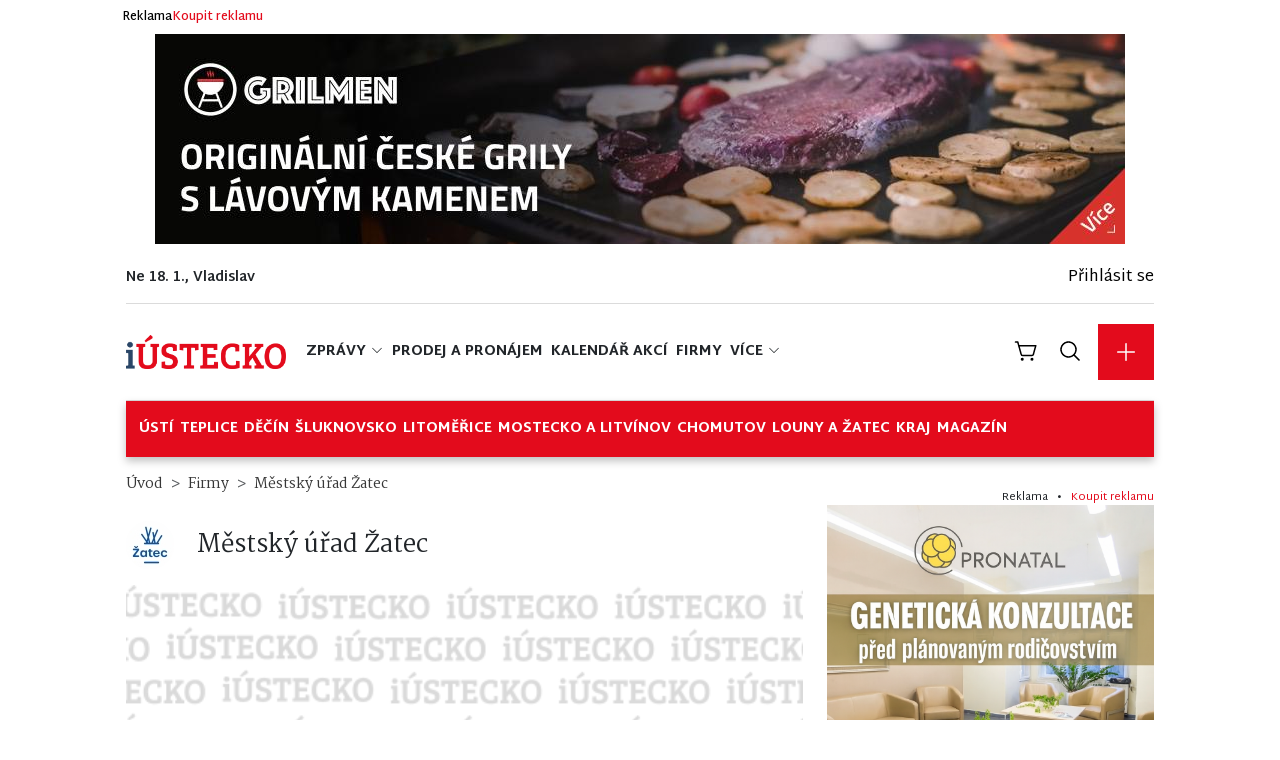

--- FILE ---
content_type: text/html; charset=UTF-8
request_url: https://www.iustecko.cz/firma/mestsky-urad-zatec
body_size: 20267
content:
<!DOCTYPE html>
<html lang="cs">
    <head>
        <meta charset="utf-8">
        <meta name="viewport" content="width=device-width, initial-scale=1, shrink-to-fit=no, user-scalable=no">
        <meta name="csrf-token" content="DVWNHOs98MOCs6prUI8jE0czSbO5uVHsvDoVf0kE">
        <meta name="description" content="Nezávislý zpravodajský portál pro Ústecký kraj. Přinášíme aktuality ze školství, kultury, volného času, ekonomiky, politiky nebo sportu.">
        <meta name="keywords" content="">
        <meta name="author" content="">
        <meta name="theme-color" content="#E30B1C">
        <meta name="apple-mobile-web-app-capable" content="yes">
        <meta name="apple-mobile-web-app-status-bar-style" content="black-translucent">
        <meta name="apple-mobile-web-app-title" content="iUSTECKO.cz - Zprávy z Ústeckého kraje">
        <meta property="og:title" content="Městský úřad Žatec | iUSTECKO.cz - Zprávy z Ústeckého kraje">
        <meta property="og:type" content="website">
        <meta property="og:url" content="https://www.iustecko.cz/firma/mestsky-urad-zatec">
        <meta property="og:image" content="https://www.iustecko.cz/storage/resized/firmy/February2023-825x400/j6INJy4yGIC5SRd1edmT.jpg">
        <meta property="og:site_name" content="iUSTECKO.cz - Zprávy z Ústeckého kraje">
        <meta name="twitter:card" content="summary_large_image">
        <meta name="twitter:title" content="Městský úřad Žatec | iUSTECKO.cz - Zprávy z Ústeckého kraje">
        <meta name="twitter:image" content="https://www.iustecko.cz/storage/resized/firmy/February2023-825x400/j6INJy4yGIC5SRd1edmT.jpg">
        <link rel="shortcut icon" type="image/png" href="/storage/settings/September2022/Ib34psS8cO9kFQtXHkIv.png">

        <title>Městský úřad Žatec | iUSTECKO.cz - Zprávy z Ústeckého kraje</title>

        <style>
    :root {
        --primary-color: #E30B1C !important;
        --primary-color-hover: #cc0a19 !important;
        --primary-color-active: #b60916 !important;
        --secondary-color:  !important;
        --secondary-color-hover: #000000 !important;
        --secondary-color-active: #000000 !important;
        --link-color: #E30B1C !important;
        --link-hover-color: #2d0206 !important;
        --primary-color-rgb: 227, 11, 28 !important;
        --secondary-color-rgb: 0, 0, 0 !important;
        --bs-primary: #E30B1C !important;
        --bs-secondary:  !important;
        --bs-primary-rgb: 227, 11, 28 !important;
        --bs-secondary-rgb: 0, 0, 0 !important;
        --bs-primary-text-emphasis: #999999 !important; // Statická hodnota pro shade-color($primary, 60%)
        --bs-secondary-text-emphasis: #cccccc !important; // Statická hodnota pro shade-color($secondary, 60%)
        --bs-link-color: var(--primary-color) !important;
        --bs-link-color-rgb: var(--primary-color-rgb) !important;
        --bs-link-hover-color: var(--primary-color-hover) !important;
        --bs-link-hover-color-rgb: 25, 25, 25 !important; // Statická hodnota pro shade-color($primary, 20%)
        --bs-primary-bg-subtle: #cccccc !important; // Statická hodnota pro tint-color($primary, 80%)
        --bs-secondary-bg-subtle: #e6e6e6 !important; // Statická hodnota pro tint-color($secondary, 80%)
        --bs-primary-border-subtle: #999999 !important; // Statická hodnota pro tint-color($primary, 60%)
        --bs-secondary-border-subtle: #cccccc !important; // Statická hodnota pro tint-color($secondary, 60%)
        --pagination-hover-color: #000000 !important;
        --pagination-focus-color: #000000 !important;
    }
</style>
        <link rel="preload" as="style" href="https://www.iustecko.cz/build/assets/app-BXGQoy8s.css" /><link rel="modulepreload" href="https://www.iustecko.cz/build/assets/app-BqSoFZsm.js" /><link rel="stylesheet" href="https://www.iustecko.cz/build/assets/app-BXGQoy8s.css" data-navigate-track="reload" /><script type="module" src="https://www.iustecko.cz/build/assets/app-BqSoFZsm.js" data-navigate-track="reload"></script>
        <div wire:snapshot="{&quot;data&quot;:{&quot;analyticsEnabled&quot;:false,&quot;adsEnabled&quot;:false},&quot;memo&quot;:{&quot;id&quot;:&quot;93U2X0HgWlCCyILtTRMi&quot;,&quot;name&quot;:&quot;header-scripts-component&quot;,&quot;path&quot;:&quot;firma\/mestsky-urad-zatec&quot;,&quot;method&quot;:&quot;GET&quot;,&quot;children&quot;:[],&quot;scripts&quot;:[],&quot;assets&quot;:[],&quot;errors&quot;:[],&quot;locale&quot;:&quot;cs&quot;},&quot;checksum&quot;:&quot;894e2c2c3a7fa055a89806730c17019f89d62f9079c0a8afb27c9da95eb18199&quot;}" wire:effects="[]" wire:id="93U2X0HgWlCCyILtTRMi" id="header-scripts-component">
    <!--[if BLOCK]><![endif]--><!--[if ENDBLOCK]><![endif]-->
    <!--[if BLOCK]><![endif]--><!--[if ENDBLOCK]><![endif]-->
</div>

        <!-- Livewire Styles --><style >[wire\:loading][wire\:loading], [wire\:loading\.delay][wire\:loading\.delay], [wire\:loading\.inline-block][wire\:loading\.inline-block], [wire\:loading\.inline][wire\:loading\.inline], [wire\:loading\.block][wire\:loading\.block], [wire\:loading\.flex][wire\:loading\.flex], [wire\:loading\.table][wire\:loading\.table], [wire\:loading\.grid][wire\:loading\.grid], [wire\:loading\.inline-flex][wire\:loading\.inline-flex] {display: none;}[wire\:loading\.delay\.none][wire\:loading\.delay\.none], [wire\:loading\.delay\.shortest][wire\:loading\.delay\.shortest], [wire\:loading\.delay\.shorter][wire\:loading\.delay\.shorter], [wire\:loading\.delay\.short][wire\:loading\.delay\.short], [wire\:loading\.delay\.default][wire\:loading\.delay\.default], [wire\:loading\.delay\.long][wire\:loading\.delay\.long], [wire\:loading\.delay\.longer][wire\:loading\.delay\.longer], [wire\:loading\.delay\.longest][wire\:loading\.delay\.longest] {display: none;}[wire\:offline][wire\:offline] {display: none;}[wire\:dirty]:not(textarea):not(input):not(select) {display: none;}:root {--livewire-progress-bar-color: #2299dd;}[x-cloak] {display: none !important;}</style>

        <style>
			/* Mobil & tablet: udělej z collapse vodorovný scroll */
@media (max-width: 991.98px) {
  /* zobraz menu i v "collapse" stavu */
  #navbarsExample06 {
    display: block !important;
    overflow-x: auto;
    overflow-y: hidden;
    white-space: nowrap;              /* pro jistotu */
    -webkit-overflow-scrolling: touch;
  }

  /* UL: flex řádek bez zalamování + horizontální posuv */
  #navbarsExample06 .navbar-nav {
    display: flex !important;
    flex-direction: row !important;   /* přepíše bootstrapové column */
    flex-wrap: nowrap !important;
    overflow-x: auto;
    overflow-y: hidden;
    gap: 8px;                         /* mezery mezi položkami */
    scroll-snap-type: x proximity;    /* volitelně hezčí dojezd */
  }

  /* LI: neškáluj, nezalamuj */
  #navbarsExample06 .nav-item {
    flex: 0 0 auto;                   /* položky v jedné řadě */
    list-style: none;
  }

  /* A: text v jednom řádku + rozumná klikací plocha */
  #navbarsExample06 .nav-link {
    display: block;
    white-space: nowrap;
    padding: 0px 0px;
	  padding-top: 8px;
    scroll-snap-align: start;         /* volitelné */
    color: #fff !important;
    font-weight: 800;
    text-transform: uppercase;
  }
}

			
			
/* (volitelné) decentní scrollbar v Chrome/Edge */
#navbarsExample06 .navbar-nav::-webkit-scrollbar { height: 6px; }
#navbarsExample06 .navbar-nav::-webkit-scrollbar-thumb { border-radius: 3px; }

			
			
			
		.iframe-wrapper {
  position: relative;
  height: 0;
  overflow: hidden;
  max-width: 100%;
}

.iframe-wrapper > iframe {
  position: absolute;
  inset: 0;
  width: 100%;
  height: 100%;
  border: 0;
}

/* volitelné: minimální výšky pro audio/embed panely */
.iframe-wrapper[data-kind="audio"] { min-height: 152px; }  /* Spotify/SoundCloud apod. */
			
			.article>.title {
			font-size: 24px;	
			}
			@media (max-width: 767.98px) {
    .weather {
        gap: 10px !important;
    }
}
			.nav-link.dropdown-item:hover {
    color: #e30b1c !important;
}
			.dropdown-item.d-flex:hover {
    color: #e30b1c !important;
}
			.link-dark.link-underline-dark {
				color:#e30b1c !important;
			}
			.link-dark.link-underline-dark:hover {
				color:#000 !important;
			}
			
			.page-link.active, .active>.page-link {
				    background-color: #e30b1c !important;
    border-color: #e30b1c !important;
			}
            .bg-portal-theme {
                background-color: #E30B1C !important;
            }

            .color-portal-theme {
                color: #E30B1C !important;
            }

            #cc-main {
                --cc-btn-primary-bg: #E30B1C;
                --cc-btn-primary-border-color: #E30B1C;
                --cc-btn-primary-hover-bg: #444444;
                --cc-btn-primary-hover-border-color: #444444;
                --cc-toggle-on-bg: var(--cc-btn-primary-bg);
                --cc-btn-border-radius: 0px;
            }

            [id^="ssp-zone-"] {
                margin: 0 auto;
            }

            /* Skryje popup na mobilních zařízeních */
            @media (max-width: 730px) {
                #newsletter-popup>div:nth-child(3) {
                    display: none !important;
                }

                #newsletter-popup {
                    width: 90% !important;
                }
            }

            #main-container>div.row>div.col-12.col-md-4.d-flex.flex-column>div.partners {
                padding-bottom: 20px;
            }
			.b-bold {
			font-weight: 800 !important;	
			}

        </style>
        <style>
            .light-box {
                background: ;
            }
        </style>
        <link rel="stylesheet" href="https://cdn.jsdelivr.net/gh/orestbida/cookieconsent@v3.0.0/dist/cookieconsent.css">
            <style>
        .page-item.disabled .page-link {
            background-color: transparent;
        }
    </style>
    <style>
        .item {
            border-bottom: 1px solid #dbdbdb;
            gap: 16px;
            padding: 20px 0;
        }
        .item-picture {
            box-sizing: border-box;
            width: 48px;
            height: 48px;
            border: 1px solid #DBDBDB;
            flex: none;
            order: 0;
            flex-grow: 0;
        }
    </style>

        <!-- Global site tag (gtag.js) - Google Analytics -->
<script async src="https://www.googletagmanager.com/gtag/js?id=G-QTZ7WTG2TY"></script>
<script>
  window.dataLayer = window.dataLayer || [];
  function gtag(){dataLayer.push(arguments);}
  gtag('js', new Date());

  gtag('config', 'G-QTZ7WTG2TY');
</script>
<!-- Global site tag (gtag.js) - Google Analytics -->
<script async src="https://www.googletagmanager.com/gtag/js?id=UA-239752437-1"></script>
<script>
  window.dataLayer = window.dataLayer || [];
  function gtag(){dataLayer.push(arguments);}
  gtag('js', new Date());

  gtag('config', 'UA-239752437-1');
</script>
<script async src="https://pagead2.googlesyndication.com/pagead/js/adsbygoogle.js?client=ca-pub-3297403063912601"
     crossorigin="anonymous"></script>
<script src="https://ssp.seznam.cz/static/js/ssp.js"></script>

    </head>

    
                            <body>
            
    <div id="app">

        <div class="ad" id="header-ad">
                            <div class="container">
        <div class="mx-0 py-2" style="">
            <div class="links">
                <a href="/reklama">Reklama</a>
                <a href="/reklama">Koupit reklamu</a>
            </div>
                            <div style="text-align: center;">
                    <a target="_blank" href="/c/88">
    <img class="adimg" src="/storage/banners/May2024/9n9UyYL395DdxYgKo9Xl.jpg" alt="Reklamní banner: GRILMEN 1">
                    </a>
                </div>
                                </div>
    </div>
                        </div>
<style>
    .navbar {
        transition: all 0.3s ease;
    }

    .navbar-brand,
    .navbar-container,
    .topbar,
    .notifications-wrapper,
    .nav-item {
        transition: all 0.3s ease;
    }

    @media (max-width: 767.98px) {
        .navbarScroll {
            padding: 0 !important;
        }
    }

    .navbarScroll .navbar-brand img {
        padding-left: 10px;
    }
</style>
<nav class="navbar d-flex flex-column navbar-expand-lg container p-3 pt-0">
    <div class="topbar">
        <div class="left">
            Ne 18. 1., Vladislav        </div>
        <div class="d-flex align-items-center account-container ms-auto flex-row">
            <div class="account d-flex align-items-center flex-row">
                                    <div class="mr-3">
                        <span>
                            <a class="text-secondary" href="https://www.iustecko.cz/prihlaseni">
                                Přihlásit se
                            </a>
                        </span>
                    </div>
                            </div>
        </div>
    </div>
    <div class="container-fluid" style="margin-bottom: 0px !important; color: #E30B1C">
        <button class="navbar-toggler border-0" type="button" data-bs-toggle="collapse"
            data-bs-target="#navbarSupportedContent" aria-controls="navbarSupportedContent" aria-expanded="false"
            aria-label="Toggle navigation" style="color: #E30B1C">
            <svg width="24" height="24" xmlns="http://www.w3.org/2000/svg" viewBox="0 0 256 256" fill="currentColor"><path d="M224,128a8,8,0,0,1-8,8H40a8,8,0,0,1,0-16H216A8,8,0,0,1,224,128ZM40,72H216a8,8,0,0,0,0-16H40a8,8,0,0,0,0,16ZM216,184H40a8,8,0,0,0,0,16H216a8,8,0,0,0,0-16Z"/></svg>        </button>
        <a aria-current="page" href="/" class="router-link-active router-link-exact-active navbar-brand">
            <img style="" class="mlogo img-fluid" src="/storage/settings/September2023/BWh03Ztt0BllHQGxs3mq.png"
                alt="Main logo">
        </a>
        <div class="navbar-collapse collapse" id="navbarSupportedContent">

    <ul class="navbar-nav mb-lg-0 mb-2 me-auto d-none d-lg-flex">
                    <li class="nav-item dropdown">
    <a class="nav-link p-1 dropdown-toggle d-flex align-items-center" style="font-weight: 800 !important; text-transform: uppercase; !important;"
        href="https://www.iustecko.cz/zpravy"
         role="button" data-bs-toggle="dropdown" aria-expanded="false" >
        Zprávy
                    <svg width="14" height="14" class="mb-1 ms-1" xmlns="http://www.w3.org/2000/svg" viewBox="0 0 256 256" fill="currentColor"><path d="M213.66,101.66l-80,80a8,8,0,0,1-11.32,0l-80-80A8,8,0,0,1,53.66,90.34L128,164.69l74.34-74.35a8,8,0,0,1,11.32,11.32Z"/></svg>            </a>

            <ul class="dropdown-menu dropdown-menu-sm-start dropdown-menu-lg-end">
                            <li class="nav-item ">
    <a class="nav-link dropdown-item p-2  d-flex align-items-center" style="font-weight: 800 !important; text-transform: uppercase; !important;"
        href="https://www.iustecko.cz/aktualne"
        >
        Aktuálně
            </a>

    </li>
                            <li class="nav-item ">
    <a class="nav-link dropdown-item p-2  d-flex align-items-center" style="font-weight: 800 !important; text-transform: uppercase; !important;"
        href="https://www.iustecko.cz/skolstvi"
        >
        Školství
            </a>

    </li>
                            <li class="nav-item ">
    <a class="nav-link dropdown-item p-2  d-flex align-items-center" style="font-weight: 800 !important; text-transform: uppercase; !important;"
        href="https://www.iustecko.cz/kultura-a-volny-cas"
        >
        Kultura a volný čas
            </a>

    </li>
                            <li class="nav-item ">
    <a class="nav-link dropdown-item p-2  d-flex align-items-center" style="font-weight: 800 !important; text-transform: uppercase; !important;"
        href="https://www.iustecko.cz/ekonomika"
        >
        Ekonomika
            </a>

    </li>
                            <li class="nav-item ">
    <a class="nav-link dropdown-item p-2  d-flex align-items-center" style="font-weight: 800 !important; text-transform: uppercase; !important;"
        href="https://www.iustecko.cz/sport"
        >
        Sport
            </a>

    </li>
                            <li class="nav-item ">
    <a class="nav-link dropdown-item p-2  d-flex align-items-center" style="font-weight: 800 !important; text-transform: uppercase; !important;"
        href="https://www.iustecko.cz/krimi"
        >
        Krimi
            </a>

    </li>
                            <li class="nav-item ">
    <a class="nav-link dropdown-item p-2  d-flex align-items-center" style="font-weight: 800 !important; text-transform: uppercase; !important;"
        href="https://www.iustecko.cz/vase-zpravy"
        >
        Vaše zprávy
            </a>

    </li>
                            <li class="nav-item ">
    <a class="nav-link dropdown-item p-2  d-flex align-items-center" style="font-weight: 800 !important; text-transform: uppercase; !important;"
        href="https://www.iustecko.cz/premium"
        >
        Premium
            </a>

    </li>
                            <li class="nav-item ">
    <a class="nav-link dropdown-item p-2  d-flex align-items-center" style="font-weight: 800 !important; text-transform: uppercase; !important;"
        href="https://www.iustecko.cz/tipy-na-vylety"
        >
        Tipy na výlety
            </a>

    </li>
                            <li class="nav-item ">
    <a class="nav-link dropdown-item p-2  d-flex align-items-center" style="font-weight: 800 !important; text-transform: uppercase; !important;"
        href="https://www.iustecko.cz/nabidka-prace"
        >
        Nabídka práce
            </a>

    </li>
                            <li class="nav-item ">
    <a class="nav-link dropdown-item p-2  d-flex align-items-center" style="font-weight: 800 !important; text-transform: uppercase; !important;"
        href="https://www.iustecko.cz/souteze"
        >
        Soutěže
            </a>

    </li>
                    </ul>
    </li>
                    <li class="nav-item ">
    <a class="nav-link p-1  d-flex align-items-center" style="font-weight: 800 !important; text-transform: uppercase; !important;"
        href="https://www.iustecko.cz/akce"
        >
        Prodej a pronájem
            </a>

    </li>
                    <li class="nav-item ">
    <a class="nav-link p-1  d-flex align-items-center" style="font-weight: 800 !important; text-transform: uppercase; !important;"
        href="https://www.iustecko.cz/kalendar-akci"
        >
        Kalendář akcí
            </a>

    </li>
                    <li class="nav-item ">
    <a class="nav-link p-1  d-flex align-items-center" style="font-weight: 800 !important; text-transform: uppercase; !important;"
        href="https://www.iustecko.cz/firmy"
        >
        Firmy
            </a>

    </li>
        
                    <li class="nav-item dropdown">
                <a class="nav-link dropdown-toggle d-flex align-items-center p-1 b-bold" href="#" role="button"
                   data-bs-toggle="dropdown" aria-expanded="false" style="    font-weight: 800 !important;
    text-transform: uppercase;">
                    VÍCE
                    <svg width="14" height="14" class="mb-1 ms-1" xmlns="http://www.w3.org/2000/svg" viewBox="0 0 256 256" fill="currentColor"><path d="M213.66,101.66l-80,80a8,8,0,0,1-11.32,0l-80-80A8,8,0,0,1,53.66,90.34L128,164.69l74.34-74.35a8,8,0,0,1,11.32,11.32Z"/></svg>                </a>
                <ul class="dropdown-menu dropdown-menu-sm-start dropdown-menu-lg-end">
                                            <li class="nav-item ">
    <a class="nav-link dropdown-item p-2  d-flex align-items-center" style="font-weight: 800 !important; text-transform: uppercase; !important;"
        href="https://www.iustecko.cz/menicka"
        >
        Meníčka
            </a>

    </li>
                                            <li class="nav-item ">
    <a class="nav-link dropdown-item p-2  d-flex align-items-center" style="font-weight: 800 !important; text-transform: uppercase; !important;"
        href="https://www.iustecko.cz/inzerce"
        >
        Inzerce
            </a>

    </li>
                                            <li class="nav-item ">
    <a class="nav-link dropdown-item p-2  d-flex align-items-center" style="font-weight: 800 !important; text-transform: uppercase; !important;"
        href="https://www.iustecko.cz/webkamery"
        >
        Webkamery
            </a>

    </li>
                                            <li class="nav-item ">
    <a class="nav-link dropdown-item p-2  d-flex align-items-center" style="font-weight: 800 !important; text-transform: uppercase; !important;"
        href="https://www.iustecko.cz/prace"
        >
        Nabídka práce
            </a>

    </li>
                                    </ul>
            </li>
            </ul>


    <ul class="navbar-nav mb-lg-0 mb-2 me-auto d-lg-none">
                    <li class="nav-item dropdown">
    <a class="nav-link p-1 dropdown-toggle d-flex align-items-center" style="font-weight: 800 !important; text-transform: uppercase; !important;"
        href="https://www.iustecko.cz/zpravy"
         role="button" data-bs-toggle="dropdown" aria-expanded="false" >
        Zprávy
                    <svg width="14" height="14" class="mb-1 ms-1" xmlns="http://www.w3.org/2000/svg" viewBox="0 0 256 256" fill="currentColor"><path d="M213.66,101.66l-80,80a8,8,0,0,1-11.32,0l-80-80A8,8,0,0,1,53.66,90.34L128,164.69l74.34-74.35a8,8,0,0,1,11.32,11.32Z"/></svg>            </a>

            <ul class="dropdown-menu dropdown-menu-sm-start dropdown-menu-lg-end">
                            <li class="nav-item ">
    <a class="nav-link dropdown-item p-2  d-flex align-items-center" style="font-weight: 800 !important; text-transform: uppercase; !important;"
        href="https://www.iustecko.cz/aktualne"
        >
        Aktuálně
            </a>

    </li>
                            <li class="nav-item ">
    <a class="nav-link dropdown-item p-2  d-flex align-items-center" style="font-weight: 800 !important; text-transform: uppercase; !important;"
        href="https://www.iustecko.cz/skolstvi"
        >
        Školství
            </a>

    </li>
                            <li class="nav-item ">
    <a class="nav-link dropdown-item p-2  d-flex align-items-center" style="font-weight: 800 !important; text-transform: uppercase; !important;"
        href="https://www.iustecko.cz/kultura-a-volny-cas"
        >
        Kultura a volný čas
            </a>

    </li>
                            <li class="nav-item ">
    <a class="nav-link dropdown-item p-2  d-flex align-items-center" style="font-weight: 800 !important; text-transform: uppercase; !important;"
        href="https://www.iustecko.cz/ekonomika"
        >
        Ekonomika
            </a>

    </li>
                            <li class="nav-item ">
    <a class="nav-link dropdown-item p-2  d-flex align-items-center" style="font-weight: 800 !important; text-transform: uppercase; !important;"
        href="https://www.iustecko.cz/sport"
        >
        Sport
            </a>

    </li>
                            <li class="nav-item ">
    <a class="nav-link dropdown-item p-2  d-flex align-items-center" style="font-weight: 800 !important; text-transform: uppercase; !important;"
        href="https://www.iustecko.cz/krimi"
        >
        Krimi
            </a>

    </li>
                            <li class="nav-item ">
    <a class="nav-link dropdown-item p-2  d-flex align-items-center" style="font-weight: 800 !important; text-transform: uppercase; !important;"
        href="https://www.iustecko.cz/vase-zpravy"
        >
        Vaše zprávy
            </a>

    </li>
                            <li class="nav-item ">
    <a class="nav-link dropdown-item p-2  d-flex align-items-center" style="font-weight: 800 !important; text-transform: uppercase; !important;"
        href="https://www.iustecko.cz/premium"
        >
        Premium
            </a>

    </li>
                            <li class="nav-item ">
    <a class="nav-link dropdown-item p-2  d-flex align-items-center" style="font-weight: 800 !important; text-transform: uppercase; !important;"
        href="https://www.iustecko.cz/tipy-na-vylety"
        >
        Tipy na výlety
            </a>

    </li>
                            <li class="nav-item ">
    <a class="nav-link dropdown-item p-2  d-flex align-items-center" style="font-weight: 800 !important; text-transform: uppercase; !important;"
        href="https://www.iustecko.cz/nabidka-prace"
        >
        Nabídka práce
            </a>

    </li>
                            <li class="nav-item ">
    <a class="nav-link dropdown-item p-2  d-flex align-items-center" style="font-weight: 800 !important; text-transform: uppercase; !important;"
        href="https://www.iustecko.cz/souteze"
        >
        Soutěže
            </a>

    </li>
                    </ul>
    </li>
                    <li class="nav-item ">
    <a class="nav-link p-1  d-flex align-items-center" style="font-weight: 800 !important; text-transform: uppercase; !important;"
        href="https://www.iustecko.cz/akce"
        >
        Prodej a pronájem
            </a>

    </li>
                    <li class="nav-item ">
    <a class="nav-link p-1  d-flex align-items-center" style="font-weight: 800 !important; text-transform: uppercase; !important;"
        href="https://www.iustecko.cz/kalendar-akci"
        >
        Kalendář akcí
            </a>

    </li>
                    <li class="nav-item ">
    <a class="nav-link p-1  d-flex align-items-center" style="font-weight: 800 !important; text-transform: uppercase; !important;"
        href="https://www.iustecko.cz/firmy"
        >
        Firmy
            </a>

    </li>
                    <li class="nav-item ">
    <a class="nav-link p-1  d-flex align-items-center" style="font-weight: 800 !important; text-transform: uppercase; !important;"
        href="https://www.iustecko.cz/menicka"
        >
        Meníčka
            </a>

    </li>
                    <li class="nav-item ">
    <a class="nav-link p-1  d-flex align-items-center" style="font-weight: 800 !important; text-transform: uppercase; !important;"
        href="https://www.iustecko.cz/inzerce"
        >
        Inzerce
            </a>

    </li>
                    <li class="nav-item ">
    <a class="nav-link p-1  d-flex align-items-center" style="font-weight: 800 !important; text-transform: uppercase; !important;"
        href="https://www.iustecko.cz/webkamery"
        >
        Webkamery
            </a>

    </li>
                    <li class="nav-item ">
    <a class="nav-link p-1  d-flex align-items-center" style="font-weight: 800 !important; text-transform: uppercase; !important;"
        href="https://www.iustecko.cz/prace"
        >
        Nabídka práce
            </a>

    </li>
            </ul>

</div>

         <div id="navbar-icons" class="d-flex ms-auto">
            <div class="account-container">
                <div class="account d-flex align-items-center flex-row">
                                    </div>
                <div class="account">
                    <div class="notifications-wrapper">
                        <div class="notifications" style="right: -144px;">
                            <ul class="nav nav-pills d-flex justify-content-center align-items-center mb-3"
                                id="notificationsTab" role="tablist">
                                <li class="nav-item" role="presentation" style="padding: 0;">
                                    <button class="nav-link active" id="notifications-all-tab" data-bs-toggle="pill"
                                        data-bs-target="#notifications-all" type="button" role="tab"
                                        aria-controls="notifications-all" aria-selected="true">
                                        Vše
                                    </button>
                                </li>
                                <li class="nav-item" role="presentation" style="padding: 0;">
                                    <button class="nav-link" id="notifications-unreaded-tab" data-bs-toggle="pill"
                                        data-bs-target="#notifications-unreaded" type="button" role="tab"
                                        aria-controls="notifications-unreaded" aria-selected="false" tabindex="-1">
                                        Nepřečtené
                                    </button>
                                </li>
                            </ul>
                            <div class="tab-content" id="notificationsTabContent">
                                <div class="tab-pane fade show active" id="notifications-all" role="tabpanel"
                                    aria-labelledby="notifications-all-tab" tabindex="0">
                                </div>
                                <div class="tab-pane fade" id="notifications-unreaded" role="tabpanel"
                                    aria-labelledby="notifications-unreaded-tab" tabindex="0">
                                </div>
                            </div>
                        </div>
                    </div>
                </div>
            </div>
            <div class="account-container">
                <div class="account">
<a href="/reklama"
    class="cart text-secondary d-inline-block text-decoration-none cursor-pointer ps-2 ps-md-3 me-1"
    aria-label="Reklama – nákupní košík">
    <svg width="24" height="24" xmlns="http://www.w3.org/2000/svg" viewBox="0 0 256 256" fill="currentColor"><path d="M104,216a16,16,0,1,1-16-16A16,16,0,0,1,104,216Zm88-16a16,16,0,1,0,16,16A16,16,0,0,0,192,200ZM239.71,74.14l-25.64,92.28A24.06,24.06,0,0,1,191,184H92.16A24.06,24.06,0,0,1,69,166.42L33.92,40H16a8,8,0,0,1,0-16H40a8,8,0,0,1,7.71,5.86L57.19,64H232a8,8,0,0,1,7.71,10.14ZM221.47,80H61.64l22.81,82.14A8,8,0,0,0,92.16,168H191a8,8,0,0,0,7.71-5.86Z"/></svg></a>

                </div>
            </div>
            <div class="account-container">
                <div class="account">
                    <div class="search-wrapper">
                        <div class="search text-secondary cursor-pointer ps-2 ps-md-3 me-3 me-md-3">
                            <svg width="24" height="24" xmlns="http://www.w3.org/2000/svg" viewBox="0 0 256 256" fill="currentColor"><path d="M229.66,218.34l-50.07-50.06a88.11,88.11,0,1,0-11.31,11.31l50.06,50.07a8,8,0,0,0,11.32-11.32ZM40,112a72,72,0,1,1,72,72A72.08,72.08,0,0,1,40,112Z"/></svg>                        </div>
                        <div class="search-form">
<form action="/hledat" method="GET" role="search" aria-label="Vyhledávání">
    <div class="input-group" style="padding-top: 4px !important;">
        <label for="input-search" class="visually-hidden">Hledat na webu</label>
        <input id="input-search" type="text" class="form-control"
            name="query" value="" placeholder="Co hledáte?">
        <button class="btn btn-primary" type="submit" id="inputSearchSubmit">Hledat</button>
    </div>
</form>
                        </div>
                    </div>
                </div>
            </div>
            <div id="navbar-icon-plus" class="d-flex nav-item ms-auto">
                <div class="dropdown-center">
                    <a class="dropdown-toggle d-flex btn btn-primary rounded-0 border-0 p-1 p-md-3" href="#"
                        role="button" data-bs-toggle="dropdown" aria-expanded="false" aria-label="Přidat obsah">

                        <svg width="24" height="24" style="color: #fff;" xmlns="http://www.w3.org/2000/svg" viewBox="0 0 256 256" fill="currentColor"><path d="M224,128a8,8,0,0,1-8,8H136v80a8,8,0,0,1-16,0V136H40a8,8,0,0,1,0-16h80V40a8,8,0,0,1,16,0v80h80A8,8,0,0,1,224,128Z"/></svg>                    </a>
                    <ul id="contentAddMenu" class="dropdown-menu dropdown-menu-sm-start dropdown-menu-lg-end">
                                                                                                            <li>
                                    <a class="dropdown-item d-flex align-items-center" href="/reklama/obsah">
                                        <span class="pe-3">Článek</span>
                                        <button class="btn btn-primary rounded-0 ms-auto border-0 p-1"
                                            style="width: 35px; height: 35px;"     aria-label="Přidat Článek">
                                            <svg width="24" height="24" style="color: #fff;" xmlns="http://www.w3.org/2000/svg" viewBox="0 0 256 256" fill="currentColor"><path d="M224,128a8,8,0,0,1-8,8H136v80a8,8,0,0,1-16,0V136H40a8,8,0,0,1,0-16h80V40a8,8,0,0,1,16,0v80h80A8,8,0,0,1,224,128Z"/></svg>                                        </button>
                                    </a>
                                </li>
                                                                                                                <li>
                                    <a class="dropdown-item d-flex align-items-center" href="/reklama/obsah">
                                        <span class="pe-3">Kalendář akcí</span>
                                        <button class="btn btn-primary rounded-0 ms-auto border-0 p-1"
                                            style="width: 35px; height: 35px;"     aria-label="Přidat Kalendář akcí">
                                            <svg width="24" height="24" style="color: #fff;" xmlns="http://www.w3.org/2000/svg" viewBox="0 0 256 256" fill="currentColor"><path d="M224,128a8,8,0,0,1-8,8H136v80a8,8,0,0,1-16,0V136H40a8,8,0,0,1,0-16h80V40a8,8,0,0,1,16,0v80h80A8,8,0,0,1,224,128Z"/></svg>                                        </button>
                                    </a>
                                </li>
                                                                                                                <li>
                                    <a class="dropdown-item d-flex align-items-center" href="/reklama/obsah">
                                        <span class="pe-3">Výhodné nabídky</span>
                                        <button class="btn btn-primary rounded-0 ms-auto border-0 p-1"
                                            style="width: 35px; height: 35px;"     aria-label="Přidat Výhodné nabídky">
                                            <svg width="24" height="24" style="color: #fff;" xmlns="http://www.w3.org/2000/svg" viewBox="0 0 256 256" fill="currentColor"><path d="M224,128a8,8,0,0,1-8,8H136v80a8,8,0,0,1-16,0V136H40a8,8,0,0,1,0-16h80V40a8,8,0,0,1,16,0v80h80A8,8,0,0,1,224,128Z"/></svg>                                        </button>
                                    </a>
                                </li>
                                                                                                                <li>
                                    <a class="dropdown-item d-flex align-items-center" href="/reklama/restaurace">
                                        <span class="pe-3">Polední menu</span>
                                        <button class="btn btn-primary rounded-0 ms-auto border-0 p-1"
                                            style="width: 35px; height: 35px;"     aria-label="Přidat Polední menu">
                                            <svg width="24" height="24" style="color: #fff;" xmlns="http://www.w3.org/2000/svg" viewBox="0 0 256 256" fill="currentColor"><path d="M224,128a8,8,0,0,1-8,8H136v80a8,8,0,0,1-16,0V136H40a8,8,0,0,1,0-16h80V40a8,8,0,0,1,16,0v80h80A8,8,0,0,1,224,128Z"/></svg>                                        </button>
                                    </a>
                                </li>
                                                                                                                <li>
                                    <a class="dropdown-item d-flex align-items-center" href="/reklama/inzerce">
                                        <span class="pe-3">Inzerce</span>
                                        <button class="btn btn-primary rounded-0 ms-auto border-0 p-1"
                                            style="width: 35px; height: 35px;"     aria-label="Přidat Inzerce">
                                            <svg width="24" height="24" style="color: #fff;" xmlns="http://www.w3.org/2000/svg" viewBox="0 0 256 256" fill="currentColor"><path d="M224,128a8,8,0,0,1-8,8H136v80a8,8,0,0,1-16,0V136H40a8,8,0,0,1,0-16h80V40a8,8,0,0,1,16,0v80h80A8,8,0,0,1,224,128Z"/></svg>                                        </button>
                                    </a>
                                </li>
                                                                                                                <li>
                                    <a class="dropdown-item d-flex align-items-center" href="/reklama/partner">
                                        <span class="pe-3">Firemní profily</span>
                                        <button class="btn btn-primary rounded-0 ms-auto border-0 p-1"
                                            style="width: 35px; height: 35px;"     aria-label="Přidat Firemní profily">
                                            <svg width="24" height="24" style="color: #fff;" xmlns="http://www.w3.org/2000/svg" viewBox="0 0 256 256" fill="currentColor"><path d="M224,128a8,8,0,0,1-8,8H136v80a8,8,0,0,1-16,0V136H40a8,8,0,0,1,0-16h80V40a8,8,0,0,1,16,0v80h80A8,8,0,0,1,224,128Z"/></svg>                                        </button>
                                    </a>
                                </li>
                                                                        </ul>
                </div>
            </div>
        </div>

    </div>
	         <div class="navbar-collapse mb-n2 collapse pt-0" id="navbarsExample06" style="z-index: 9;
    filter: drop-shadow(0px 4px 4px rgba(0, 0, 0, 0.25));
    background: #E30B1C; color: #fff; width: 100%;     max-width: 1028px !important;">
                    <ul class="navbar-nav w-100 mx-0" style="padding-left: 10px;">
                    <li class="nav-item f-14" style="font-weight: 14px; ">
            <b><a class="nav-link nav-destop-color" style="font-weight: 800 !important;     padding-left: 3px;
    padding-right: 3px; text-transform: uppercase; !important;" href="https://www.iustecko.cz/usti">Ústí</a></b>
        </li>
                    <li class="nav-item f-14" style="font-weight: 14px; ">
            <b><a class="nav-link nav-destop-color" style="font-weight: 800 !important;     padding-left: 3px;
    padding-right: 3px; text-transform: uppercase; !important;" href="https://www.iustecko.cz/teplice">Teplice</a></b>
        </li>
                    <li class="nav-item f-14" style="font-weight: 14px; ">
            <b><a class="nav-link nav-destop-color" style="font-weight: 800 !important;     padding-left: 3px;
    padding-right: 3px; text-transform: uppercase; !important;" href="https://www.iustecko.cz/decin">Děčín</a></b>
        </li>
                    <li class="nav-item f-14" style="font-weight: 14px; ">
            <b><a class="nav-link nav-destop-color" style="font-weight: 800 !important;     padding-left: 3px;
    padding-right: 3px; text-transform: uppercase; !important;" href="https://www.iustecko.cz/sluknovsko">Šluknovsko</a></b>
        </li>
                    <li class="nav-item f-14" style="font-weight: 14px; ">
            <b><a class="nav-link nav-destop-color" style="font-weight: 800 !important;     padding-left: 3px;
    padding-right: 3px; text-transform: uppercase; !important;" href="https://www.iustecko.cz/litomerice">Litoměřice</a></b>
        </li>
                    <li class="nav-item f-14" style="font-weight: 14px; ">
            <b><a class="nav-link nav-destop-color" style="font-weight: 800 !important;     padding-left: 3px;
    padding-right: 3px; text-transform: uppercase; !important;" href="https://www.iustecko.cz/most-a-litvinov">Mostecko a Litvínov</a></b>
        </li>
                    <li class="nav-item f-14" style="font-weight: 14px; ">
            <b><a class="nav-link nav-destop-color" style="font-weight: 800 !important;     padding-left: 3px;
    padding-right: 3px; text-transform: uppercase; !important;" href="https://www.iustecko.cz/chomutov">Chomutov</a></b>
        </li>
                    <li class="nav-item f-14" style="font-weight: 14px; ">
            <b><a class="nav-link nav-destop-color" style="font-weight: 800 !important;     padding-left: 3px;
    padding-right: 3px; text-transform: uppercase; !important;" href="https://www.iustecko.cz/louny-a-zatec">Louny a Žatec</a></b>
        </li>
                    <li class="nav-item f-14" style="font-weight: 14px; ">
            <b><a class="nav-link nav-destop-color" style="font-weight: 800 !important;     padding-left: 3px;
    padding-right: 3px; text-transform: uppercase; !important;" href="https://www.iustecko.cz/kraj">Kraj</a></b>
        </li>
                    <li class="nav-item f-14" style="font-weight: 14px; ">
            <b><a class="nav-link nav-destop-color" style="font-weight: 800 !important;     padding-left: 3px;
    padding-right: 3px; text-transform: uppercase; !important;" href="https://www.iustecko.cz/magazin">Magazín</a></b>
        </li>
    </ul>
                </div>
</nav>

		
        <div class="container p-3" id="main-container"
            style="position: relative; background-color: #fff; padding-top: 0px !important;">
			<style>
				.b-bold {
    font-weight: 600;
}
			</style>

		
				<div class="row">
            <main class="col-lg-8">
                    <h1 class="visually-hidden">Městský úřad Žatec – Firmy</h1>
    <nav aria-label="breadcrumb" style="z-index: 0;">
    <ol class="breadcrumb">
        <li class="breadcrumb-item">
            <a href="/" style="color: #373737">
                Úvod
            </a>
        </li>

        
                    <li class="breadcrumb-item">
                <a class="router-link-active router-link-exact-active" href="https://www.iustecko.cz/firmy">
                    Firmy
                </a>
            </li>
        
                    <li class="breadcrumb-item">
                <a class="router-link-active router-link-exact-active" >
                    Městský úřad Žatec
                </a>
            </li>
        
            </ol>
</nav>

<style>
	.breadcrumb .breadcrumb-item a{
		color: #373737 !important;
	}
</style>
    <div class="row" style="font-family: 'Martel', serif;">
        <div class="col-12">
            <div class="article">
                <div class="d-flex mb-3 flex-row align-items-center">
                    <img class="rounded-circle object-fit-contain me-2" style="width: 48px; height:48px;"
                        src="/storage/resized/firmy/February2023-48x48/j6INJy4yGIC5SRd1edmT.jpg"
                        alt="Logo firmy Městský úřad Žatec">
         <h3 style="margin-left: 15px;font-size: 24px;" class="title ml-4 mt-2">Městský úřad Žatec
                    </h3>                </div>
                <div class="row mx-0">
                    <div class="col-12 ratio ratio-4x3 mr-0 px-0">
                        <img class="h-100 w-100 object-fit-cover companyprofilimage"
                            src="/storage/resized/settings/September2022-1000x500/v6DL9aCD9Am1Jtwxv1HH.png"
                            alt="Profil firmy Městský úřad Žatec">
                    </div>
                </div>
                <div class="content">
                    <table class="mt-4">
                        <tbody>
                            <tr>
                                <td><b>Adresa</b></td>
                                <td>
                                                                            Náměstí Svobody 1,
                                                                                                                43801
                                                                                                                Žatec
                                                                    </td>
                            </tr>
                                                            <tr>
                                    <td><b>Telefon</b></td>
                                    <td>415 736 111</td>
                                </tr>
                                                                                        <tr>
                                    <td><b>E-mail:</b></td>
                                    <td>
                                        <a class="no-link-style"
                                            href="mailto:epodatelna@mesto-zatec.cz">
                                            epodatelna@mesto-zatec.cz
                                        </a>
                                    </td>
                                </tr>
                                                                                        <tr>
                                    <td><b>Web:</b></td>
                                    <td>
                                        <a class="no-link-style"
                                            href="http://www.mesto-zatec.cz"
                                            target="_blank" rel="noopener">
                                            http://www.mesto-zatec.cz
                                        </a>
                                    </td>
                                </tr>
                                                                                </tbody>
                    </table>
                </div>
                <div class="f-18 c-blue py-3">
                    
                </div>
            </div>

                        
            
            
                            <div class="most-readed-posts mt-3">
                    <div class="header-content header-border-top">
                        <span class="header">Články</span>
                    </div>
                    <div class="offers mt-4">
                        <div class="offers-container">
                                                            <div class="post post-small w-100 ">
    <!--v-if-->
    <div class="picture flex-shrink-0" style="margin-left: auto;">
        <a href="https://www.iustecko.cz/zacina-sklizen-chmele-pestitele-ocekavaji-prumernou-az-nadprumernou-urodu">
            <img src="/storage/resized/-498x375/UUa9Nc5BJo4IRqM98jtupwVbh12nbagL3dYepA4.jpeg"
                alt="Post image" class="mt-2">
        </a>
    </div>
    <div class="content w-100">
        <div class="info d-flex align-items-center flex-row">
                            <a href="https://www.iustecko.cz/firma/mestsky-urad-zatec">
                    <div class="creator d-flex align-items-center flex-row">
                        <div class="picture me-2 flex-shrink-0"><img
                                src="/storage/resized/firmy/February2023-100x100/j6INJy4yGIC5SRd1edmT.jpg"
                                alt="Profilovka"></div>
                        <div class="name pe-2">Městský úřad Žatec</div>

                    </div>
                </a>
                        <!--v-if-->
            <div class="time" style="color: #373737 !important;">13. 08. 2024</div>
        </div>
        <div class="text">
                            <a href="https://www.iustecko.cz/aktualne" class="category">Aktuálně</a>
                    <span>•</span> <a href="https://www.iustecko.cz/zacina-sklizen-chmele-pestitele-ocekavaji-prumernou-az-nadprumernou-urodu"
            style="color: #212529">Začíná sklizeň chmele, pěstitelé očekávají průměrnou až nadprůměrnou úrodu</a>
    </div>

</div>
<!--v-if-->
</div>
                                                            <div class="post post-small w-100 ">
    <!--v-if-->
    <div class="picture flex-shrink-0" style="margin-left: auto;">
        <a href="https://www.iustecko.cz/zatec-a-ministerstvo-pro-mistni-rozvoj-spoji-sily-pro-dalsi-rozvoj-mesta">
            <img src="/storage/resized/posts/May2024-498x375/YKNi3t7JZOHSXVaxwoyu.JPG"
                alt="Post image" class="mt-2">
        </a>
    </div>
    <div class="content w-100">
        <div class="info d-flex align-items-center flex-row">
                            <a href="https://www.iustecko.cz/firma/mestsky-urad-zatec">
                    <div class="creator d-flex align-items-center flex-row">
                        <div class="picture me-2 flex-shrink-0"><img
                                src="/storage/resized/firmy/February2023-100x100/j6INJy4yGIC5SRd1edmT.jpg"
                                alt="Profilovka"></div>
                        <div class="name pe-2">Městský úřad Žatec</div>

                    </div>
                </a>
                        <!--v-if-->
            <div class="time" style="color: #373737 !important;">19. 05. 2024</div>
        </div>
        <div class="text">
                            <a href="https://www.iustecko.cz/louny" class="category">Louny</a>
                    <span>•</span> <a href="https://www.iustecko.cz/zatec-a-ministerstvo-pro-mistni-rozvoj-spoji-sily-pro-dalsi-rozvoj-mesta"
            style="color: #212529">Žatec a Ministerstvo pro místní rozvoj spojí síly pro další rozvoj města</a>
    </div>

</div>
<!--v-if-->
</div>
                                                            <div class="post post-small w-100 ">
    <!--v-if-->
    <div class="picture flex-shrink-0" style="margin-left: auto;">
        <a href="https://www.iustecko.cz/analyza-odpadu-v-zatci-odhaluje-potencial-pro-recyklaci">
            <img src="/storage/resized/posts/December2023-498x375/BUnjP1u3agvTwcXt7Ir4.JPG"
                alt="Post image" class="mt-2">
        </a>
    </div>
    <div class="content w-100">
        <div class="info d-flex align-items-center flex-row">
                            <a href="https://www.iustecko.cz/firma/mestsky-urad-zatec">
                    <div class="creator d-flex align-items-center flex-row">
                        <div class="picture me-2 flex-shrink-0"><img
                                src="/storage/resized/firmy/February2023-100x100/j6INJy4yGIC5SRd1edmT.jpg"
                                alt="Profilovka"></div>
                        <div class="name pe-2">Městský úřad Žatec</div>

                    </div>
                </a>
                        <!--v-if-->
            <div class="time" style="color: #373737 !important;">14. 12. 2023</div>
        </div>
        <div class="text">
                            <a href="https://www.iustecko.cz/louny" class="category">Louny</a>
                    <span>•</span> <a href="https://www.iustecko.cz/analyza-odpadu-v-zatci-odhaluje-potencial-pro-recyklaci"
            style="color: #212529">Analýza odpadu v Žatci odhaluje potenciál pro recyklaci</a>
    </div>

</div>
<!--v-if-->
</div>
                                                            <div class="post post-small w-100 ">
    <!--v-if-->
    <div class="picture flex-shrink-0" style="margin-left: auto;">
        <a href="https://www.iustecko.cz/stavebni-upravy-byvaleho-klastera-v-zatci-konci-k-otevreni-dojde-pristi-rok">
            <img src="/storage/resized/posts/December2023-498x375/tmNfFalgKGIzVRFWpKlX.JPG"
                alt="Post image" class="mt-2">
        </a>
    </div>
    <div class="content w-100">
        <div class="info d-flex align-items-center flex-row">
                            <a href="https://www.iustecko.cz/firma/mestsky-urad-zatec">
                    <div class="creator d-flex align-items-center flex-row">
                        <div class="picture me-2 flex-shrink-0"><img
                                src="/storage/resized/firmy/February2023-100x100/j6INJy4yGIC5SRd1edmT.jpg"
                                alt="Profilovka"></div>
                        <div class="name pe-2">Městský úřad Žatec</div>

                    </div>
                </a>
                        <!--v-if-->
            <div class="time" style="color: #373737 !important;">06. 12. 2023</div>
        </div>
        <div class="text">
                            <a href="https://www.iustecko.cz/louny" class="category">Louny</a>
                    <span>•</span> <a href="https://www.iustecko.cz/stavebni-upravy-byvaleho-klastera-v-zatci-konci-k-otevreni-dojde-pristi-rok"
            style="color: #212529">Stavební úpravy bývalého kláštera v Žatci končí, k otevření dojde příští rok</a>
    </div>

</div>
<!--v-if-->
</div>
                                                            <div class="post post-small w-100 ">
    <!--v-if-->
    <div class="picture flex-shrink-0" style="margin-left: auto;">
        <a href="https://www.iustecko.cz/ministr-martin-baxa-predal-zatci-certifikat-o-zapisu-na-seznam-svetoveho-dedictvi">
            <img src="/storage/resized/posts/November2023-498x375/dTRvy57thuPth0lUCDjz.JPG"
                alt="Post image" class="mt-2">
        </a>
    </div>
    <div class="content w-100">
        <div class="info d-flex align-items-center flex-row">
                            <a href="https://www.iustecko.cz/firma/mestsky-urad-zatec">
                    <div class="creator d-flex align-items-center flex-row">
                        <div class="picture me-2 flex-shrink-0"><img
                                src="/storage/resized/firmy/February2023-100x100/j6INJy4yGIC5SRd1edmT.jpg"
                                alt="Profilovka"></div>
                        <div class="name pe-2">Městský úřad Žatec</div>

                    </div>
                </a>
                        <!--v-if-->
            <div class="time" style="color: #373737 !important;">18. 11. 2023</div>
        </div>
        <div class="text">
                            <a href="https://www.iustecko.cz/louny" class="category">Louny</a>
                    <span>•</span> <a href="https://www.iustecko.cz/ministr-martin-baxa-predal-zatci-certifikat-o-zapisu-na-seznam-svetoveho-dedictvi"
            style="color: #212529">Ministr Martin Baxa předal Žatci certifikát o zápisu na Seznam světového dědictví</a>
    </div>

</div>
<!--v-if-->
</div>
                                                            <div class="post post-small w-100 ">
    <!--v-if-->
    <div class="picture flex-shrink-0" style="margin-left: auto;">
        <a href="https://www.iustecko.cz/zlaty-chmel-v-zatci-se-probouzi-nova-veterinarni-ordinace-a-dalsi-sluzby-pro-obyvatele-podmesti">
            <img src="/storage/resized/posts/November2023-498x375/IRab1VzaLSKJpLfJ7e2h.jpg"
                alt="Post image" class="mt-2">
        </a>
    </div>
    <div class="content w-100">
        <div class="info d-flex align-items-center flex-row">
                            <a href="https://www.iustecko.cz/firma/mestsky-urad-zatec">
                    <div class="creator d-flex align-items-center flex-row">
                        <div class="picture me-2 flex-shrink-0"><img
                                src="/storage/resized/firmy/February2023-100x100/j6INJy4yGIC5SRd1edmT.jpg"
                                alt="Profilovka"></div>
                        <div class="name pe-2">Městský úřad Žatec</div>

                    </div>
                </a>
                        <!--v-if-->
            <div class="time" style="color: #373737 !important;">06. 11. 2023</div>
        </div>
        <div class="text">
                            <a href="https://www.iustecko.cz/louny" class="category">Louny</a>
                    <span>•</span> <a href="https://www.iustecko.cz/zlaty-chmel-v-zatci-se-probouzi-nova-veterinarni-ordinace-a-dalsi-sluzby-pro-obyvatele-podmesti"
            style="color: #212529">Zlatý chmel  v Žatci se probouzí: nová veterinární ordinace a další služby pro obyvatele Podměstí</a>
    </div>

</div>
<!--v-if-->
</div>
                                                            <div class="post post-small w-100 ">
    <!--v-if-->
    <div class="picture flex-shrink-0" style="margin-left: auto;">
        <a href="https://www.iustecko.cz/nove-lavicky-a-obnoveny-mobiliar-zdobi-zatec-1">
            <img src="/storage/resized/posts/October2023-498x375/soBgOFdXx02MA4i95h4T.jpg"
                alt="Post image" class="mt-2">
        </a>
    </div>
    <div class="content w-100">
        <div class="info d-flex align-items-center flex-row">
                            <a href="https://www.iustecko.cz/firma/mestsky-urad-zatec">
                    <div class="creator d-flex align-items-center flex-row">
                        <div class="picture me-2 flex-shrink-0"><img
                                src="/storage/resized/firmy/February2023-100x100/j6INJy4yGIC5SRd1edmT.jpg"
                                alt="Profilovka"></div>
                        <div class="name pe-2">Městský úřad Žatec</div>

                    </div>
                </a>
                        <!--v-if-->
            <div class="time" style="color: #373737 !important;">02. 10. 2023</div>
        </div>
        <div class="text">
                            <a href="https://www.iustecko.cz/louny" class="category">Louny</a>
                    <span>•</span> <a href="https://www.iustecko.cz/nove-lavicky-a-obnoveny-mobiliar-zdobi-zatec-1"
            style="color: #212529">Nové lavičky a obnovený mobiliář zdobí Žatec</a>
    </div>

</div>
<!--v-if-->
</div>
                                                            <div class="post post-small w-100 ">
    <!--v-if-->
    <div class="picture flex-shrink-0" style="margin-left: auto;">
        <a href="https://www.iustecko.cz/16-let-usili-korunovano-uspechem-zatec-a-krajina-zateckeho-chmele-na-seznamu-unesco">
            <img src="/storage/resized/posts/September2023-498x375/AWJ5CdnOKEqqduwmYnja.JPG"
                alt="Post image" class="mt-2">
        </a>
    </div>
    <div class="content w-100">
        <div class="info d-flex align-items-center flex-row">
                            <a href="https://www.iustecko.cz/firma/mestsky-urad-zatec">
                    <div class="creator d-flex align-items-center flex-row">
                        <div class="picture me-2 flex-shrink-0"><img
                                src="/storage/resized/firmy/February2023-100x100/j6INJy4yGIC5SRd1edmT.jpg"
                                alt="Profilovka"></div>
                        <div class="name pe-2">Městský úřad Žatec</div>

                    </div>
                </a>
                        <!--v-if-->
            <div class="time" style="color: #373737 !important;">21. 09. 2023</div>
        </div>
        <div class="text">
                            <a href="https://www.iustecko.cz/louny" class="category">Louny</a>
                    <span>•</span> <a href="https://www.iustecko.cz/16-let-usili-korunovano-uspechem-zatec-a-krajina-zateckeho-chmele-na-seznamu-unesco"
            style="color: #212529">16 let úsilí korunováno úspěchem: Žatec a krajina žateckého chmele na seznamu UNESCO</a>
    </div>

</div>
<!--v-if-->
</div>
                                                            <div class="post post-small w-100 ">
    <!--v-if-->
    <div class="picture flex-shrink-0" style="margin-left: auto;">
        <a href="https://www.iustecko.cz/mesto-zatec-vyvraci-dezinformace-o-vypovedich-z-bytu-pomahame-ukrajincum-ale-ne-takto">
            <img src="/storage/resized/posts/September2023-498x375/ZG4rXJxGhM0K0p10rTZ8.jpg"
                alt="Post image" class="mt-2">
        </a>
    </div>
    <div class="content w-100">
        <div class="info d-flex align-items-center flex-row">
                            <a href="https://www.iustecko.cz/firma/mestsky-urad-zatec">
                    <div class="creator d-flex align-items-center flex-row">
                        <div class="picture me-2 flex-shrink-0"><img
                                src="/storage/resized/firmy/February2023-100x100/j6INJy4yGIC5SRd1edmT.jpg"
                                alt="Profilovka"></div>
                        <div class="name pe-2">Městský úřad Žatec</div>

                    </div>
                </a>
                        <!--v-if-->
            <div class="time" style="color: #373737 !important;">03. 09. 2023</div>
        </div>
        <div class="text">
                            <a href="https://www.iustecko.cz/louny" class="category">Louny</a>
                    <span>•</span> <a href="https://www.iustecko.cz/mesto-zatec-vyvraci-dezinformace-o-vypovedich-z-bytu-pomahame-ukrajincum-ale-ne-takto"
            style="color: #212529">Město Žatec vyvrací dezinformace o výpovědích z bytů: Pomáháme Ukrajincům, ale ne takto</a>
    </div>

</div>
<!--v-if-->
</div>
                                                            <div class="post post-small w-100 ">
    <!--v-if-->
    <div class="picture flex-shrink-0" style="margin-left: auto;">
        <a href="https://www.iustecko.cz/zatec-se-chysta-na-rekonstrukci-dvou-ulic-a-osvetleni-u-ohre">
            <img src="/storage/resized/posts/August2023-498x375/Ox0yvZ9MLoKYr4R05pEl.jpg"
                alt="Post image" class="mt-2">
        </a>
    </div>
    <div class="content w-100">
        <div class="info d-flex align-items-center flex-row">
                            <a href="https://www.iustecko.cz/firma/mestsky-urad-zatec">
                    <div class="creator d-flex align-items-center flex-row">
                        <div class="picture me-2 flex-shrink-0"><img
                                src="/storage/resized/firmy/February2023-100x100/j6INJy4yGIC5SRd1edmT.jpg"
                                alt="Profilovka"></div>
                        <div class="name pe-2">Městský úřad Žatec</div>

                    </div>
                </a>
                        <!--v-if-->
            <div class="time" style="color: #373737 !important;">17. 08. 2023</div>
        </div>
        <div class="text">
                            <a href="https://www.iustecko.cz/louny" class="category">Louny</a>
                    <span>•</span> <a href="https://www.iustecko.cz/zatec-se-chysta-na-rekonstrukci-dvou-ulic-a-osvetleni-u-ohre"
            style="color: #212529">Žatec se chystá na rekonstrukci dvou ulic a osvětlení u Ohře</a>
    </div>

</div>
<!--v-if-->
</div>
                                                        <div class="mt-4">
                                <nav>
        <ul class="pagination pb-0 mb-4" style="    overflow: auto;        font-size: 0.8rem">
            
                            <li class="page-item disabled" aria-disabled="true" aria-label="pagination.first">
                    <span class="page-link" aria-hidden="true">&laquo;</span>
                </li>
            
            
                            <li class="page-item disabled" aria-disabled="true" aria-label="&laquo; Previous">
                    <span class="page-link" aria-hidden="true">&lsaquo;</span>
                </li>
            
            
                            
                
                
                                                                                        <li class="page-item active" aria-current="page"><span
                                    class="page-link">1</span></li>
                                                                                                <li class="page-item"><a class="page-link"
                                    href="https://www.iustecko.cz/firma/mestsky-urad-zatec?page=2">2</a></li>
                                                                        
            
                            <li class="page-item">
                    <a class="page-link" href="https://www.iustecko.cz/firma/mestsky-urad-zatec?page=2" rel="next"
                        aria-label="Next &raquo;">&rsaquo;</a>
                </li>
                        
                            <li class="page-item">
                    <a class="page-link" href="https://www.iustecko.cz/firma/mestsky-urad-zatec?page=2"
                        aria-label="pagination.last">&raquo;</a>
                </li>
                    </ul>
    </nav>

                            </div>
                        </div>
                    </div>
                </div>
            
        </div>

    </div>
            </main>

                            <aside class="col-sm-6 col-lg-4">
                    <div class=" pt-3  ">
        <div class="mx-auto" style="width: 100%;">
            <span style="font-size: 11px; float: right;">
                Reklama&nbsp;&nbsp;&nbsp;•&nbsp;&nbsp;&nbsp;
                <a href="/reklama/rectangle-1-pozice" class="c-red float-end text-end">Koupit reklamu</a>
            </span>
        </div>
        <div class="mx-0 py-3" style="width: 100%;">
                            <a href="/c/435">
                    <img class="w-100 adimg" src="/storage/bU20Ue4rq3AEEg4WgXGeSBio2f5Szb0tzGRXaXT3.png" alt="Reklamní banner 435" />
                </a>
                    </div>
    </div>
    

    
            <div class="pt-4">
            <div>
                <span class="b-bold" style="font-size:17px">
                                            Partneři
                                    </span>
                <span style="font-size:13px; float: right;">
                    <a href="/reklama/partner" style="color: #212529">
                        Stát se partnerem
                    </a>
                </span>
            </div>
                                 <div class="partners  mt-auto">
            <div id="partnerCarousel" class="carousel slide" data-bs-ride="carousel">
                <div class="carousel-inner p-2">
                                            <div class="carousel-item active">
                            <div class="row">
                                                                    <div class="col-3">
                                        <a href="https://www.iustecko.cz/firma/vladimir-manda">
                                            <div class="partner-item">
                                                <div class="logo-wrapper">
                                                    <img src="/storage/resized/companies/November2023-200x/zUkYzEK2j2zkUR829eJ9.jpg" alt="Partner">
                                                </div>
                                        
                                            </div>
                                        </a>
                                    </div>
                                                                    <div class="col-3">
                                        <a href="https://www.iustecko.cz/firma/simona-cervena-reality">
                                            <div class="partner-item">
                                                <div class="logo-wrapper">
                                                    <img src="/storage/resized/companies/November2023-200x/0l3CFen8lQVKBzBEXb8g.jpg" alt="Partner">
                                                </div>
                                        
                                            </div>
                                        </a>
                                    </div>
                                                                    <div class="col-3">
                                        <a href="https://www.iustecko.cz/firma/finemocz">
                                            <div class="partner-item">
                                                <div class="logo-wrapper">
                                                    <img src="/storage/resized/-200x/X4zSNsqrg1HykkkblthFmijw995irdaF9l9FDT6.png" alt="Partner">
                                                </div>
                                        
                                            </div>
                                        </a>
                                    </div>
                                                                    <div class="col-3">
                                        <a href="https://www.iustecko.cz/firma/kama-spol-s-ro">
                                            <div class="partner-item">
                                                <div class="logo-wrapper">
                                                    <img src="/storage/resized/-200x/zDzRQQKd2UN5Lzss6sbPz9XTbxLForEBzugGKb9.jpeg" alt="Partner">
                                                </div>
                                        
                                            </div>
                                        </a>
                                    </div>
                                                            </div>
                        </div>
                                            <div class="carousel-item ">
                            <div class="row">
                                                                    <div class="col-3">
                                        <a href="https://www.iustecko.cz/firma/grilmen-s-r-o">
                                            <div class="partner-item">
                                                <div class="logo-wrapper">
                                                    <img src="/storage/resized/companies/May2024-200x/oST4Knf7uH8cHwexN2iC.png" alt="Partner">
                                                </div>
                                        
                                            </div>
                                        </a>
                                    </div>
                                                                    <div class="col-3">
                                        <a href="https://www.iustecko.cz/firma/severoceske-doly-a-s">
                                            <div class="partner-item">
                                                <div class="logo-wrapper">
                                                    <img src="/storage/resized/firmy/February2023-200x/LBhjEdb3wPb1GGZGMydJ.jpg" alt="Partner">
                                                </div>
                                        
                                            </div>
                                        </a>
                                    </div>
                                                                    <div class="col-3">
                                        <a href="https://www.iustecko.cz/firma/preston-services-and-aviation-sro">
                                            <div class="partner-item">
                                                <div class="logo-wrapper">
                                                    <img src="/storage/resized/-200x/tendPqyC65sczKvD4aQxIfQBLj367Ah67r81MEg.jpeg" alt="Partner">
                                                </div>
                                        
                                            </div>
                                        </a>
                                    </div>
                                                                    <div class="col-3">
                                        <a href="https://www.iustecko.cz/firma/plazma-most">
                                            <div class="partner-item">
                                                <div class="logo-wrapper">
                                                    <img src="/storage/resized/-200x/ou19mFUUu7SDhKLhZR2KKVVxvTLh5itWmbaetw6.jpeg" alt="Partner">
                                                </div>
                                        
                                            </div>
                                        </a>
                                    </div>
                                                            </div>
                        </div>
                                            <div class="carousel-item ">
                            <div class="row">
                                                                    <div class="col-3">
                                        <a href="https://www.iustecko.cz/firma/swiss-life-select">
                                            <div class="partner-item">
                                                <div class="logo-wrapper">
                                                    <img src="/storage/resized/-200x/AiFbaB4LKr26uoF2l0jVztOWcZGgQCpquUCLWbl.jpeg" alt="Partner">
                                                </div>
                                        
                                            </div>
                                        </a>
                                    </div>
                                                                    <div class="col-3">
                                        <a href="https://www.iustecko.cz/firma/esima-sro">
                                            <div class="partner-item">
                                                <div class="logo-wrapper">
                                                    <img src="/storage/resized/-200x/75JAkZG8pYjMK6g4Gl2IKc54qX58TTYw1AvMTGB.png" alt="Partner">
                                                </div>
                                        
                                            </div>
                                        </a>
                                    </div>
                                                                    <div class="col-3">
                                        <a href="https://www.iustecko.cz/firma/kauli-publishing-knizni-vydavatelstvi">
                                            <div class="partner-item">
                                                <div class="logo-wrapper">
                                                    <img src="/storage/resized/-200x/W7EAboOLkFpVozPb7ON81h06Fy3PziOTvQmW9Yn.jpeg" alt="Partner">
                                                </div>
                                        
                                            </div>
                                        </a>
                                    </div>
                                                                    <div class="col-3">
                                        <a href="https://www.iustecko.cz/firma/pronatal">
                                            <div class="partner-item">
                                                <div class="logo-wrapper">
                                                    <img src="/storage/resized/-200x/ReWZoxDkofd7ew6t6JrPLmr7TaBYAQNVpUP9JdF.jpeg" alt="Partner">
                                                </div>
                                        
                                            </div>
                                        </a>
                                    </div>
                                                            </div>
                        </div>
                                            <div class="carousel-item ">
                            <div class="row">
                                                                    <div class="col-3">
                                        <a href="https://www.iustecko.cz/firma/autodrom-most">
                                            <div class="partner-item">
                                                <div class="logo-wrapper">
                                                    <img src="/storage/resized/-200x/CcuaLisFnBVVo0yhgQgWfIiOW4lYiB936lAOWPo.png" alt="Partner">
                                                </div>
                                        
                                            </div>
                                        </a>
                                    </div>
                                                                    <div class="col-3">
                                        <a href="https://www.iustecko.cz/firma/kosmeticky-salon-ella">
                                            <div class="partner-item">
                                                <div class="logo-wrapper">
                                                    <img src="/storage/resized/-200x/Kfik6PE1CiEPNGX2KTNgcckxJK9Q8aOH5YmsYrn.png" alt="Partner">
                                                </div>
                                        
                                            </div>
                                        </a>
                                    </div>
                                                                    <div class="col-3">
                                        <a href="https://www.iustecko.cz/firma/somfy">
                                            <div class="partner-item">
                                                <div class="logo-wrapper">
                                                    <img src="/storage/resized/-200x/lWyXK97bKCIKz1ec8AD1celAN3pYgN3jsJrMrm4.jpeg" alt="Partner">
                                                </div>
                                        
                                            </div>
                                        </a>
                                    </div>
                                                            </div>
                        </div>
                                    </div>
                <div class="dots carousel-indicators mt-3 text-center">
                                            <button type="button" data-bs-target="#partnerCarousel" data-bs-slide-to="0"
                            class="dot active"
                            aria-current="true"
                            aria-label="Slide 1"></button>
                                            <button type="button" data-bs-target="#partnerCarousel" data-bs-slide-to="1"
                            class="dot "
                            aria-current="false"
                            aria-label="Slide 2"></button>
                                            <button type="button" data-bs-target="#partnerCarousel" data-bs-slide-to="2"
                            class="dot "
                            aria-current="false"
                            aria-label="Slide 3"></button>
                                            <button type="button" data-bs-target="#partnerCarousel" data-bs-slide-to="3"
                            class="dot "
                            aria-current="false"
                            aria-label="Slide 4"></button>
                                    </div>
            </div>
        </div>
    <style>
	
	.partner-item {
	border:none;
		padding: 0px;
	}
	.partner-item .logo-wrapper {
		width: 100%;
    height: auto;
		border: none;
		border-radius: 0px;
	}
	#partnerCarousel .logo-wrapper {
	min-height: auto;
		    margin-bottom: 0rem;
		    max-width: 100px;
	}
	@media (max-width: 767px) {
    #partnerCarousel {
        min-height: auto;
	
    }
}
	
	.partners .logo-wrapper img {
    height: 100px !important;
    margin-bottom: 0px !important;
}
</style>
        </div>
    


    <div class="row mx-0" style="border-bottom:1px solid #E4E4E4">
        <div class="col-lg-12 px-0">
            <div class="py-3">
                <span class="f-17" style="font-weight: 800;">Nejbližší události</span>
                <span style="font-size:13px; float: right;">
                    <a href="/muj-ucet/udalosti/pridat" style="color: #212529">Přidat událost</a>
                </span>
            </div>
        </div>
                    <div class="col-lg-12 px-0">
    <div class="d-flex mx-0 py-2">
        <div>
            <a class="text-decoration-none" href="https://www.iustecko.cz/udalost/sluknovsky-zamek-rozezni-klavirni-virtuos-filip-horinek">
                <img class="rounded-lg"
                    src="/storage/resized/events/January2026-350x350/KqYiDTPl8iD7hOGWrlvmH9oyFSedVNtVsTHeHncZ.jpeg"
                    style="width:111.7px !important;" alt="Šluknovský zámek rozezní klavírní virtuos Filip Hořínek">
            </a>
        </div>
        <div class="ps-2">
            <a class="text-decoration-none" href="https://www.iustecko.cz/udalost/sluknovsky-zamek-rozezni-klavirni-virtuos-filip-horinek">
                <div style="font-size:16px;font-weight:bold;color: #212529">Šluknovský zámek rozezní klavírní virtuos Filip Hořínek</div>
            </a>
            <div style="font-size: 12px; font-weight: 400;">
                <a class="c-red text-decoration-none" href="https://www.iustecko.cz/autor/2y-">
                    <span class="c-red" style="font-weight: 500;"></span>
                </a><br>
                <span style="font-weight: 500;">19. 01. 2026</span>
            </div>
            <div style="font-size: 14px;">
                Milovníci klasické hudby se mají na co těšit. V pondělí 19....
            </div>
        </div>
    </div>
</div>
                    <div class="col-lg-12 px-0">
    <div class="d-flex mx-0 py-2">
        <div>
            <a class="text-decoration-none" href="https://www.iustecko.cz/udalost/dramaticky-vecer-s-hudbou-osudu-a-virtuoznimi-houslemi-v-teplicich">
                <img class="rounded-lg"
                    src="/storage/resized/events/January2026-350x350/fqiDVA8HdGNHHjJCwXPUIaVVg4Gc2dYgicP0K5dA.jpeg"
                    style="width:111.7px !important;" alt="Dramatický večer s hudbou osudu a virtuózními houslemi v Teplicích">
            </a>
        </div>
        <div class="ps-2">
            <a class="text-decoration-none" href="https://www.iustecko.cz/udalost/dramaticky-vecer-s-hudbou-osudu-a-virtuoznimi-houslemi-v-teplicich">
                <div style="font-size:16px;font-weight:bold;color: #212529">Dramatický večer s hudbou osudu a virtuózními houslemi v Teplicích</div>
            </a>
            <div style="font-size: 12px; font-weight: 400;">
                <a class="c-red text-decoration-none" href="https://www.iustecko.cz/firma/severoceska-filharmonie-teplice">
                    <span class="c-red" style="font-weight: 500;">Severočeská filharmonie Teplice</span>
                </a><br>
                <span style="font-weight: 500;">22. 01. 2026</span>
            </div>
            <div style="font-size: 14px;">
                Teplické publikum čeká dramatický večer s hudbou osudu a vir...
            </div>
        </div>
    </div>
</div>
                    <div class="col-lg-12 px-0">
    <div class="d-flex mx-0 py-2">
        <div>
            <a class="text-decoration-none" href="https://www.iustecko.cz/udalost/cerne-ovce-rodu-thunu-decinska-prednaska-odhali-zapomenute-pribehy-i-rodinna-tajemstvi">
                <img class="rounded-lg"
                    src="/storage/resized/events/January2026-350x350/uMVdnJkZMNBqTYLyuEO7rPfXwbvzkJ2zemb2j5e7.jpeg"
                    style="width:111.7px !important;" alt="Černé ovce rodu Thunů: Děčínská přednáška odhalí zapomenuté příběhy i rodinná tajemství">
            </a>
        </div>
        <div class="ps-2">
            <a class="text-decoration-none" href="https://www.iustecko.cz/udalost/cerne-ovce-rodu-thunu-decinska-prednaska-odhali-zapomenute-pribehy-i-rodinna-tajemstvi">
                <div style="font-size:16px;font-weight:bold;color: #212529">Černé ovce rodu Thunů: Děčínská přednáška odhalí zapomenuté příběhy i rodinná tajemství</div>
            </a>
            <div style="font-size: 12px; font-weight: 400;">
                <a class="c-red text-decoration-none" href="https://www.iustecko.cz/firma/oblastni-muzeum-v-decine-prispevkova-organizace-uk">
                    <span class="c-red" style="font-weight: 500;">Oblastní muzeum v Děčíně, příspěvková organizace ÚK</span>
                </a><br>
                <span style="font-weight: 500;">28. 01. 2026</span>
            </div>
            <div style="font-size: 14px;">
                Historie šlechtických rodů není vždy jen přehlídkou úspěchů...
            </div>
        </div>
    </div>
</div>
                    <div class="col-lg-12 px-0">
    <div class="d-flex mx-0 py-2">
        <div>
            <a class="text-decoration-none" href="https://www.iustecko.cz/udalost/ditmarka-140-let">
                <img class="rounded-lg"
                    src="/storage/resized/events/November2025-350x350/uKG8ZIk2exD2MbN5lMtW1534Zy4uziQ0OnVXRVC7.jpeg"
                    style="width:111.7px !important;" alt="DITMARKA – 140 let">
            </a>
        </div>
        <div class="ps-2">
            <a class="text-decoration-none" href="https://www.iustecko.cz/udalost/ditmarka-140-let">
                <div style="font-size:16px;font-weight:bold;color: #212529">DITMARKA – 140 let</div>
            </a>
            <div style="font-size: 12px; font-weight: 400;">
                <a class="c-red text-decoration-none" href="https://www.iustecko.cz/firma/regionalni-muzeum-v-teplicich-p-o">
                    <span class="c-red" style="font-weight: 500;">Regionální muzeum v Teplicích, p.o.</span>
                </a><br>
                <span style="font-weight: 500;">21. 11. 2025</span>
            </div>
            <div style="font-size: 14px;">
                Regionální muzeum v Teplicích zve na výstavu, která připomen...
            </div>
        </div>
    </div>
</div>
                <div class="col-lg-12 f-16 py-4 text-center">
            <a style="color: #212529" href="/kalendar-akci"><u>Zobrazit kalendář akcí</u></a>
        </div>
    </div>

<div class="row mx-0 py-4" style="background-color: #f5f5f5;">

    <div class="col-lg-12">
<div id="newsletterBox" class="newsletter newsletter-small" style="border: 0px !important; padding: 10px !important; ">
    <div class="title">Buďte v obraze s naším denním newsletterem</div>
    <div class="subtitle">Každý den vám pošleme přehled všeho důležitého do vaší e-mailové schránky.</div>
    <div class="form-check my-3">
        <input class="form-check-input" type="checkbox" value="" id="newsletterAgreement">
        <label class="form-check-label" for="newsletterAgreement">
            Souhlasím se
            <a style="color: #000 !important" href="/zasady-zpracovani-osobnich-udaju" target="_blank">
                Zásadami zpracování osobních údajů
            </a>
            pro zasílání novinek a obchodních sdělení
        </label>
    </div>
    <div class="input-group mb-3">
        <input type="email" class="form-control" placeholder="Napište svůj e-mail pro odběr"
               aria-label="Napište svůj e-mail pro odběr" id="newsletterEmail" style="font-size:11px">
        <button class="btn btn-primary" type="button" id="newsletterSubmit"
            style="background: #E30B1C; color: #fff !important;">
            Odeslat
        </button>
    </div>
    <div class="feedback-message" style="display: none;"></div> <!-- Pro zprávy o úspěchu nebo chybě -->
</div>

    </div>
</div>

    <div class="row mx-0" style="border-top:1px solid #E4E4E4;">
        <div class="col-lg-12 px-0">
            <div class="my-3">
                <span class="f-17" style="font-weight: 800;">Premium články</span>
            </div>
        </div>
                    <div class="col-lg-12 px-0">
                <div class="d-flex mx-0 py-2">
                    <div>
                        <a href="https://www.iustecko.cz/genetika-skryty-klic-k-uspesnemu-tehotenstvi-o-kterem-byste-meli-vedet">
                            <img class="rounded-lg"
                                src="/storage/resized/-112x112/QTBD6VtNISjP8TKKEmhzP2FZyCMZX1c2041eMJO.png"
                                style="width:111.7px !important;"
								         alt="Náhled článku: Genetika: Skrytý klíč k úspěšnému těhotenství, o kterém byste měli vědět">
                        </a>
                    </div>
                    <div class="ps-2">
                        <a href="https://www.iustecko.cz/genetika-skryty-klic-k-uspesnemu-tehotenstvi-o-kterem-byste-meli-vedet" style="color: #212529">
                            <div class="f-16" style="font-weight: bold;">Genetika: Skrytý klíč k úspěšnému těhotenství, o kterém byste měli vědět</div>
                        </a>
                        <div style="font-size: 12px;font-weight: 400px;">
                            <a class="c-red" href="https://www.iustecko.cz/firma/pronatal">
                                <span class="c-red" style="font-weight: 500;">PRONATAL</span>
                            </a>
                            <br>
                            <span style="font-weight: 500;">15. 01. 2026</span>
                        </div>
                        <div class="f-14" style="font-size: 14px;">
                            TEPLICE - 13.01.2026
Rozhodnutí mít dítě je pro většinu pár...
                        </div>
                    </div>
                </div>
            </div>
                    <div class="col-lg-12 px-0">
                <div class="d-flex mx-0 py-2">
                    <div>
                        <a href="https://www.iustecko.cz/zapomente-na-encyklopedie-vezmete-deti-tam-kde-lidske-telo-vypravi-svuj-vlastni-pribeh">
                            <img class="rounded-lg"
                                src="/storage/resized/-112x112/aiac29fJEsKLy3j7Cxs4RyGABDlCoXr0JRZ6NIN.jpeg"
                                style="width:111.7px !important;"
								         alt="Náhled článku: Zapomeňte na encyklopedie. Vezměte děti tam, kde lidské tělo vypráví svůj vlastní příběh">
                        </a>
                    </div>
                    <div class="ps-2">
                        <a href="https://www.iustecko.cz/zapomente-na-encyklopedie-vezmete-deti-tam-kde-lidske-telo-vypravi-svuj-vlastni-pribeh" style="color: #212529">
                            <div class="f-16" style="font-weight: bold;">Zapomeňte na encyklopedie. Vezměte děti tam, kde lidské tělo vypráví svůj vlastní příběh</div>
                        </a>
                        <div style="font-size: 12px;font-weight: 400px;">
                            <a class="c-red" href="https://www.iustecko.cz/autor/2u-redakce-iustecko">
                                <span class="c-red" style="font-weight: 500;">Redakce iÚSTECKO</span>
                            </a>
                            <br>
                            <span style="font-weight: 500;">12. 01. 2026</span>
                        </div>
                        <div class="f-14" style="font-size: 14px;">
                            PRAHA - 12.01.2026
Zastavte se na okamžik a zaposlouchejte...
                        </div>
                    </div>
                </div>
            </div>
                    <div class="col-lg-12 px-0">
                <div class="d-flex mx-0 py-2">
                    <div>
                        <a href="https://www.iustecko.cz/unikatni-kniha-mapuje-176-let-politickych-stran-takovy-prehled-v-cesku-dosud-nevznikl">
                            <img class="rounded-lg"
                                src="/storage/resized/-112x112/GTSDg80TwL2voT0fpcU2gH6G938EoOZO6Wq8o8r.jpeg"
                                style="width:111.7px !important;"
								         alt="Náhled článku: Unikátní kniha mapuje 176 let politických stran. Takový přehled v Česku dosud nevznikl">
                        </a>
                    </div>
                    <div class="ps-2">
                        <a href="https://www.iustecko.cz/unikatni-kniha-mapuje-176-let-politickych-stran-takovy-prehled-v-cesku-dosud-nevznikl" style="color: #212529">
                            <div class="f-16" style="font-weight: bold;">Unikátní kniha mapuje 176 let politických stran. Takový přehled v Česku dosud nevznikl</div>
                        </a>
                        <div style="font-size: 12px;font-weight: 400px;">
                            <a class="c-red" href="https://www.iustecko.cz/firma/kauli-publishing-knizni-vydavatelstvi">
                                <span class="c-red" style="font-weight: 500;">KAULI PUBLISHING, knižní vydavatelství</span>
                            </a>
                            <br>
                            <span style="font-weight: 500;">11. 01. 2026</span>
                        </div>
                        <div class="f-14" style="font-size: 14px;">
                            ČR - 07.01.2026
Na český knižní trh vstoupila mimořádná pub...
                        </div>
                    </div>
                </div>
            </div>
                <div class="col-lg-12 f-16 py-4 text-center">
            <a href="/premium" style="color: #212529"><u>Zobrazit další premium články</u></a>
        </div>
    </div>

            <div class="w-100  py-3 text-center"
            style="border-top:1px solid #E4E4E4">
                            <div class="pb-4">
                    <div class="ps-1 pe-1">
                        <span style="font-size: 11px; float: right;">
                            Reklama&nbsp;&nbsp;&nbsp;•&nbsp;&nbsp;&nbsp;
                            <a href="/reklama" class="c-red float-end text-end">Koupit reklamu</a>
                        </span>
                    </div>
                    <a href="/c/103">
                        <img class="w-100 adimg" src="/storage/NnmdW1TChSIGnXG48B1kuPwQU0nd2eUPZmbcimV9.jpeg" />
                    </a>
                </div>
                                </div>
    

    <div class="py-4" style="border-bottom: 1px solid #E4E4E4;">
        <div class="b-bold f-17">Rychlé zprávy</div>
                    <div class="py-2">
                <div class="c-red" style="font-size: 14px;font-weight:500;">
                                            17. 01. 2026
                                    </div>
                <div style="font-size: 14px;">
                    NN Růstový fond ovládl loňský trh penzijního spoření s výnosem téměř 26 %. Strategie postavená na amerických akciích a titulech jako ČEZ či Moneta přinesla klientům nadstandardní zhodnocení. I přes dynamický rok 2025 potvrdily akciové fondy roli hlavního tahouna úspor. V desetiletém horizontu si fond drží průměrný roční výnos 10 %. K budování renty nadále pomáhají i státní příspěvky a daňové úlevy.
                </div>
            </div>
                <div class="col-lg-12 text-center" style="font-size: 16px;">
            <b><a style="color: #212529" href="/rychle-zpravy"><u>Rychlé zprávy</u></a></b>
        </div>
    </div>

    <div class=" my-4">
        <div class="mx-auto" style="width: 100%;">
            <span style="font-size: 11px; float: right;">
                Reklama&nbsp;&nbsp;&nbsp;•&nbsp;&nbsp;&nbsp;
                <a href="/reklama/rectangle-2-pozice" class="c-red float-end text-end">Koupit reklamu</a>
            </span>
        </div>
        <div class="mx-0 py-3" style="width: 100%;">
                            <a href="/c/401">
                    <img class="w-100 adimg" src="/storage/7PW6Ri4u4YDOIcZEZsG7opllDkFnFYvllJUFxJ5M.jpeg" alt="Reklamní banner 401" />
                </a>
                    </div>
    </div>
    
<div class="row mx-0" style="border-bottom:1px solid #E4E4E4; border-top:1px solid #E4E4E4;">
    <div class="col-lg-12 px-0">
        <div class="my-3">
            <span class="f-17" style="font-weight: 800;">Nejčtenější tento týden</span>
        </div>
    </div>
            <div class="col-lg-12 px-0">
            <div class="d-flex mx-0 py-2">
                <div>
                    <a href="https://www.iustecko.cz/zmizele-dominanty-online-vystava-pripomina-deset-kostelu-decinska-ktere-neprezily-socialismus">
                        <img class="rounded-lg"
                            src="/storage/resized/-112x112/h8EqOD4KXD9RPN2M4EHC35n7rJvUShzwdf3Lauh.jpeg"
                            style="width:111.7px !important;"
							         alt="Náhled článku: Zmizelé dominanty: Online výstava připomíná deset kostelů Děčínska, které nepřežily socialismus">
                    </a>
                </div>
                <div class="ps-2">
                    <a href="https://www.iustecko.cz/zmizele-dominanty-online-vystava-pripomina-deset-kostelu-decinska-ktere-neprezily-socialismus" style="color: #212529">
                        <div class="f-16" style="font-weight: bold;">Zmizelé dominanty: Online výstava připomíná deset kostelů Děčínska, které nepřežily socialismus</div>
                    </a>
                    <div style="font-size: 12px;font-weight: 400px;">
                        <a class="c-red" href="https://www.iustecko.cz/firma/oblastni-muzeum-v-decine-prispevkova-organizace-uk">
                            <span class="c-red" style="font-weight: 500;">Oblastní muzeum v Děčíně, příspěvková organizace ÚK</span>
                        </a>
                        <br>
                        <span style="font-weight: 500;">11. 01. 2026</span>
                    </div>
                    <div class="f-14" style="font-size: 14px;">
                        DĚČÍN - 11.01.2026
Krajina Děčínska přišla v období sociali...
                    </div>
                </div>
            </div>
        </div>
            <div class="col-lg-12 px-0">
            <div class="d-flex mx-0 py-2">
                <div>
                    <a href="https://www.iustecko.cz/litvinov-vylepsi-projekty-obyvatel-nadace-orlen-unipetrol-pridava-milion-korun">
                        <img class="rounded-lg"
                            src="/storage/resized/-112x112/BFFrV6NXAyVVFJWZOkTQrhSFZGEyPxvmUNAY6Z3.jpeg"
                            style="width:111.7px !important;"
							         alt="Náhled článku: Litvínov vylepší projekty obyvatel, Nadace ORLEN Unipetrol přidává milion korun">
                    </a>
                </div>
                <div class="ps-2">
                    <a href="https://www.iustecko.cz/litvinov-vylepsi-projekty-obyvatel-nadace-orlen-unipetrol-pridava-milion-korun" style="color: #212529">
                        <div class="f-16" style="font-weight: bold;">Litvínov vylepší projekty obyvatel, Nadace ORLEN Unipetrol přidává milion korun</div>
                    </a>
                    <div style="font-size: 12px;font-weight: 400px;">
                        <a class="c-red" href="https://www.iustecko.cz/autor/2u-redakce-iustecko">
                            <span class="c-red" style="font-weight: 500;">Redakce iÚSTECKO</span>
                        </a>
                        <br>
                        <span style="font-weight: 500;">12. 01. 2026</span>
                    </div>
                    <div class="f-14" style="font-size: 14px;">
                        LITVÍNOV - 12.01.2026
Obyvatelé Litvínova mají letos o důvo...
                    </div>
                </div>
            </div>
        </div>
            <div class="col-lg-12 px-0">
            <div class="d-flex mx-0 py-2">
                <div>
                    <a href="https://www.iustecko.cz/zapomente-na-encyklopedie-vezmete-deti-tam-kde-lidske-telo-vypravi-svuj-vlastni-pribeh">
                        <img class="rounded-lg"
                            src="/storage/resized/-112x112/aiac29fJEsKLy3j7Cxs4RyGABDlCoXr0JRZ6NIN.jpeg"
                            style="width:111.7px !important;"
							         alt="Náhled článku: Zapomeňte na encyklopedie. Vezměte děti tam, kde lidské tělo vypráví svůj vlastní příběh">
                    </a>
                </div>
                <div class="ps-2">
                    <a href="https://www.iustecko.cz/zapomente-na-encyklopedie-vezmete-deti-tam-kde-lidske-telo-vypravi-svuj-vlastni-pribeh" style="color: #212529">
                        <div class="f-16" style="font-weight: bold;">Zapomeňte na encyklopedie. Vezměte děti tam, kde lidské tělo vypráví svůj vlastní příběh</div>
                    </a>
                    <div style="font-size: 12px;font-weight: 400px;">
                        <a class="c-red" href="https://www.iustecko.cz/autor/2u-redakce-iustecko">
                            <span class="c-red" style="font-weight: 500;">Redakce iÚSTECKO</span>
                        </a>
                        <br>
                        <span style="font-weight: 500;">12. 01. 2026</span>
                    </div>
                    <div class="f-14" style="font-size: 14px;">
                        PRAHA - 12.01.2026
Zastavte se na okamžik a zaposlouchejte...
                    </div>
                </div>
            </div>
        </div>
        <div class="col-lg-12 f-16 py-4 text-center">
        <a href="/clanky" style="color: #212529"><u>Zobrazit další články</u></a>
    </div>
</div>


    <div class=" my-4">
        <div class="mx-auto" style="width: 100%;">
            <span style="font-size: 11px; float: right;">
                Reklama&nbsp;&nbsp;&nbsp;•&nbsp;&nbsp;&nbsp;
                <a href="/reklama/rectangle-2-pozice" class="c-red float-end text-end">Koupit reklamu</a>
            </span>
        </div>
        <div class="mx-0 py-3" style="width: 100%;">
                            <a href="/c/284">
                    <img class="w-100 adimg" src="/storage/VsQjiZdsOVYqvVs3iiIWgoyyLF3XZYgDo6HAPbpx.jpeg" alt="Reklamní banner 284" />
                </a>
                    </div>
    </div>
    
<script>
    $(document).ready(function() {
        $('.owl-carousel').owlCarousel({
            loop: true,
            margin: 10,
            nav: false,
            dots: true,
            autoplay: true,
            items: 1
        })
    });
</script>
                </aside>
            												</div>
            <div class="ad mx-0 py-3">
        <div class="links">
            <a href="/reklama">Reklama</a>
            <a href="/reklama">Koupit reklamu</a>
        </div>
                    <div class="pb-4">
                <a target="_blank" href="/c/367">
                    <img class="w-100 adimg" src="/storage/2gpUb89wDJrU50iCiEqVyCbfrg8skXTWgoHcv7U7.png" alt="Reklamní banner 367" />
                </a>
            </div>
                    </div>

<style>
	.link-dark, .link-underline-dark, .link-primary {
	color: #fff !important;
	}
	.link-primary:hover, .link-primary:focus {
	color: #E30B1C !important;	
	}
	.link-underline-dark:hover {
		 color: #E30B1C !important;	
	}
</style>
<footer style="background-color: #212121; padding: 20px; color: #fff;">
    <div class="top" style="    border-top: none;
    border-bottom: none;">
        <div class="logo">
            <img src="https://www.iustecko.cz/storage/settings/September2023/BWh03Ztt0BllHQGxs3mq.png" alt="Logo iUstecko.cz">
        </div>
        <div class="content">
			        <div class="row" style="flex-direction: unset;">

            <div class="links" style="    width: 50% !important;">
                <div class="title">Užitečné odkazy</div>
                <a href="https://www.iustecko.cz/podminky-uziti-webu" class="link-primary">Podmínky užití webu</a>
    <a href="https://www.iustecko.cz/zasady-zpracovani-osobnich-udaju" class="link-primary">Zásady zpracování osobních údajů</a>
    <a href="https://www.iustecko.cz/zasady-cookies" class="link-primary">Zásady cookies</a>
    <a href="https://www.iustecko.cz/prohlaseni-o-pristupnosti" class="link-primary">Prohlášení o přístupnosti</a>
    <a href="https://www.iustecko.cz/vop-pro-inzertni-sluzby" class="link-primary">VOP pro inzertní služby</a>
    <a href="https://www.iustecko.cz/reklamace" class="link-primary">Reklamace</a>
    <a href="https://www.iustecko.cz/stranka/medialni-partnerstvi" class="link-primary">Mediální partnerství</a>
    <a href="https://www.iustecko.cz/zpravodajstvi-do-emailu" class="link-primary">Zpravodajství do e-mailu</a>
    <a href="https://www.iustecko.cz/stranka/kontakt" class="link-primary">Kontakt</a>
            </div>
            <div class="links"  style="    width: 50% !important;">
                <div class="title">Reklama pro vás</div>
                <a href="https://www.iustecko.cz/reklama/partner" class="link-primary">Firemní profil</a>
    <a href="https://www.iustecko.cz/reklama/obsah" class="link-primary">Komerční články</a>
    <a href="https://www.iustecko.cz/reklama/partner" class="link-primary">Partnerství portálu</a>
    <a href="https://www.iustecko.cz/reklama/banner" class="link-primary">Bannerová reklama</a>
    <a href="https://www.iustecko.cz/reklama/restaurace" class="link-primary">Propagace restaurace</a>
    <a href="https://www.iustecko.cz/reklama/partner" class="link-primary">Řádková inzerce</a>
    <a href="https://www.iustecko.cz/pridat-organizaci" class="link-primary">Přidání organizace</a>
            </div>
						        </div>


            <style>
                .last_x {
                    width: 49% !important;
                }

                @media screen and (max-width: 768px) {

                    /* Nastavuje styl pro mobily */
                    .last_x {
                        width: 100% !important;
                    }
                }
            </style>

            <div class="last last_x">
                <div id="newsletterBox138" class="newsletter  newsletter-small ">
    <div class="title">Buďte v obraze s naším denním newsletterem</div>
    <div class="subtitle">Každý den vám pošleme přehled všeho důležitého do vaší e-mailové schránky.</div>
    <div class="form-check">
        <input class="form-check-input" type="checkbox" value="" id="newsletterAgreement138">
        <label class="form-check-label" for="newsletterAgreement138">
            Souhlasím se <a style="color: #fff" href="zasady-zpracovani-osobnich-udaju">Zásadami
                zpracování osobních údajů</a>
            pro zasílání novinek a obchodních sdělení
        </label>
    </div>
    <div class="input-group mb-3">
        <input type="email" class="form-control" placeholder="Napište svůj e-mail pro odběr"
            aria-label="Napište svůj e-mail pro odběr" id="newsletterEmail138">
        <button class="btn btn-primary" type="button" id="newsletterSubmit138">Odeslat</button>
    </div>
    <div class="feedback-message" style="display: none;"></div>
</div>



            </div>
        </div>
    </div>
    <div class="bottom">
        <div class="title"> Najdete nás i online </div>
        <div class="socials">
                            <a class="social" href="https://www.facebook.com/" aria-label="Facebook"
                    onclick="javascript:window.open('https://www.facebook.com/'); return false;">
                    <svg width="40" height="41" viewBox="0 0 40 41" fill="none"
                        xmlns="http://www.w3.org/2000/svg">
                        <path fill-rule="evenodd" clip-rule="evenodd"
                            d="M20.0007 4.01172C10.7973 4.01172 3.33398 11.5134 3.33398 20.7651C3.33398 29.1634 9.48899 36.0984 17.509 37.3101V25.2034H13.3857V20.8001H17.509V17.8701C17.509 13.0184 19.8607 10.8901 23.8707 10.8901C25.7923 10.8901 26.809 11.0334 27.289 11.0984V14.9417H24.5523C22.8507 14.9417 22.2573 16.5651 22.2573 18.3934V20.8001H27.2473L26.569 25.2034H22.2573V37.3451C30.3907 36.2367 36.6673 29.2451 36.6673 20.7651C36.6673 11.5134 29.204 4.01172 20.0007 4.01172Z"
                            fill="#E30B1C"></path>
                    </svg>
                </a>
                                        <a class="social" href="https://www.instagram.com/" aria-label="Instagram"
                    onclick="javascript:window.open('https://www.instagram.com/'); return false;">
                    <svg width="40" height="41" viewBox="0 0 40 41" fill="none"
                        xmlns="http://www.w3.org/2000/svg">
                        <path fill-rule="evenodd" clip-rule="evenodd"
                            d="M13.0007 4.01172H27.0007C32.334 4.01172 36.6673 8.27401 36.6673 13.5199V27.2904C36.6673 32.5416 32.3394 36.7986 27.0007 36.7986H13.0007C7.66732 36.7986 3.33398 32.5363 3.33398 27.2904V13.5199C3.33398 8.26868 7.6619 4.01172 13.0007 4.01172ZM12.6673 7.29036C9.35359 7.29036 6.6673 9.93261 6.6673 13.192V27.6182C6.6673 30.8805 9.35064 33.5199 12.6673 33.5199H27.334C30.6477 33.5199 33.334 30.8776 33.334 27.6182V13.192C33.334 9.9297 30.6506 7.29036 27.334 7.29036H12.6673ZM30.834 11.7986C30.834 10.6668 29.9012 9.7494 28.7507 9.7494C27.6001 9.7494 26.6673 10.6668 26.6673 11.7986C26.6673 12.9303 27.6001 13.8478 28.7507 13.8478C29.9012 13.8478 30.834 12.9303 30.834 11.7986ZM20.0006 12.2084C24.603 12.2084 28.3339 15.8782 28.3339 20.4052C28.3339 24.9321 24.603 28.6019 20.0006 28.6019C15.3982 28.6019 11.6673 24.9321 11.6673 20.4052C11.6673 15.8782 15.3982 12.2084 20.0006 12.2084ZM15.0006 20.4051C15.0006 17.689 17.2392 15.4871 20.0006 15.4871C22.762 15.4871 25.0006 17.689 25.0006 20.4051C25.0006 23.1213 22.762 25.3231 20.0006 25.3231C17.2392 25.3231 15.0006 23.1213 15.0006 20.4051Z"
                            fill="#E30B1C"></path>
                    </svg>
                </a>
                                            </div>
        <div class="copyright">
            <div style="font-size: 12px !important;">
                Veškerý obsah webu je chráněn autorským zákonem a bez předchozí dohody s provozovatelem ho nelze
                jakkoliv kopírovat.
            </div>
            <div style="font-size: 12px !important; color: #fff">
                Všechna práva vyhrazena © 2025             </div>
        </div>
    </div>
</footer>



    <div id="newsletter-overlay"
        style="display: none; position: fixed; top: 0; left: 0; width: 100%; height: 100%; background-color: rgba(0, 0, 0, 0.5); z-index: 999;">

        <div id="newsletter-popup"
            style="display: none; position: fixed; top: 50%; left: 50%; transform: translate(-50%, -50%); z-index: 1000; background-color: white; border: 1px solid #ccc; box-shadow: 0 0 10px rgba(0,0,0,0.5); width: 700px;">
            <button id="close-popup"
                style="position: absolute; top: 10px; right: 10px; background: white; border: none; font-size: 20px; cursor: pointer; width: 30px;
height: 30px;">&times;</button>
            <div style="flex: 1; padding-right: 10px; padding: 20px; text-align:center">
                <img style="margin-top: 20px; max-width: 50%; text-align:center; padding-bottom: 30px"
                    class="mlogo img-fluid" src="/storage/settings/September2023/BWh03Ztt0BllHQGxs3mq.png" alt="Logo webu iUSTECKO.cz - Zprávy z Ústeckého kraje">
                <p>Přihlaste se k odběru zpráv do e-mailu, ať víte o všem důležitém.</p>
				<label for="newsletter-email" class="visually-hidden">Váš e-mail</label>

                <input type="email" id="newsletter-email" placeholder="Váš e-mail"
                    style="width: 100%; padding: 10px;  margin-top: 10px; text-align: center; padding-top: 14px;">
                <div
                    style="margin-bottom: 20px; max-width: 95%; margin: 0 auto; padding-top: 15px; padding-bottom: 15px; justify-content: center; margin-top: 5px; display: flex; align-items: center;">
                    <input type="checkbox" id="newsletter-agreement" class="form-check-input"
                        style="width: 18px;height: 18px;">
                    <label for="newsletter-agreement" style="font-size: 10pt; text-align: left;">Souhlasím se <a
                            href="/zasady-zpracovani-osobnich-udaju" target="_blank">Zásadami zpracování osobních
                            údajů</a>
                        pro zasílání novinek a obchodních
                        sdělení</label>
                </div>

                <button id="subscribe-button" class="btn btn-primary"
                    style="max-width: 50%; width: 100%; padding: 10px; color: white; border: none;">Přihlásit
                    odběr</button>
                <div class="feedback-message mt-2"></div>
            </div>
            <div style="flex: 1;">
                <img src="/img/newsletter.jpeg"
                    alt="Newsletter obrázek" style="width: 100%; height: auto;">
            </div>
        </div>
    </div>

    <div id="mobilescreenslider"
        style="display: none; position: fixed; bottom: 0; z-index: 999999; width: 100%; text-align: center;">
        <div id="closemobilescreenslider" style="font-weight: bold; height: 23px; text-align: right;">
            <div style="float:right; padding-left: 15px; padding-right: 15px; background-color: #9a989891;">
                Zavřít reklamu
            </div>
        </div>
        <div id="mobilescreenslidercontext"
            style="clear: both; width: 100% !important; background-color: #9a989891 !important;"></div>
    </div>

    <!-- jQuery 1.8 or later, 33 KB -->
    <script src="https://ajax.googleapis.com/ajax/libs/jquery/1.11.1/jquery.min.js"></script>

    <!-- Fotorama from CDNJS, 19 KB -->
    <link href="/ajax/libs/fotorama/4.6.4/fotorama.css" rel="stylesheet">
    <script src="/ajax/libs/fotorama/4.6.4/fotorama.js"></script>

    <script>
        var mobilescreenslider = {
            root: $("#mobilescreenslider"),
            closeElement: $("#closemobilescreenslider"),
            contextElement: $("#mobilescreenslidercontext"),
            banners: [],
            currentIndex: -1,

            createBannerElement(banner) {
                const bannerElement = document.createElement("div");
                if (banner.url) {
                    bannerElement.innerHTML =
                        `<a target="_blank" href="/c/${banner.id}"><img class="adimgmobile" src="/storage/${banner.image}" alt="Reklamní banner"  /></a>`;
                } else if (banner.adsense) {
                    bannerElement.innerHTML = banner.adsense;
                }
                return bannerElement;
            },

            changeBanner() {
                if (this.banners.length > 0) {
                    this.currentIndex = (this.currentIndex + 1) % this.banners.length;
                    const nextBanner = this.banners[this.currentIndex];
                    const nextBannerElement = this.createBannerElement(nextBanner);
                    this.contextElement.html(nextBannerElement.innerHTML);
                    this.reportView(nextBanner);
                }
            },

            closeBanner() {
                this.root.hide();
                setTimeout(() => this.showBanner(), 20000);
            },

            showBanner() {
                this.root.show();
            },

            reportView(banner) {
                $.ajax({
                    type: 'PUT',
                    url: 'https://www.iustecko.cz/banner/reportView',
                    headers: {
                        'X-CSRF-TOKEN': $('meta[name="csrf-token"]').attr('content')
                    },
                    data: {
                        "banner_id": banner.id
                    },
                });
            },

            init() {
                const isMobile = /mobile|android|iphone|ipad|phone/i.test(navigator.userAgent.toLowerCase());
                const isSuitableRoute =
                    true;

                if (isSuitableRoute && isMobile && this.banners.length > 0) {
                    this.changeBanner(); // Změna banneru pouze při prvním načtení
                    this.showBanner();
                }

                this.closeElement.on('click', () => this.closeBanner());
            }
        };

        mobilescreenslider.init();
    </script>

    <script type="module" src="/js/cookieconsent-config.js?2"></script>

    <!-- Livewire Scripts -->
<script src="/livewire/livewire.js?id=923613aa"   data-csrf="DVWNHOs98MOCs6prUI8jE0czSbO5uVHsvDoVf0kE" data-update-uri="/livewire/update" data-navigate-once="true"></script>

    <script>
        function initNewsletterBox(boxId) {
            const newsletterBox = document.getElementById(boxId);
            if (!newsletterBox) return;

            const newsletterSubmit = newsletterBox.querySelector('.btn-primary');
            const newsletterEmail = newsletterBox.querySelector('.form-control');
            const newsletterAgreement = newsletterBox.querySelector('.form-check-input');
            const feedbackMessage = newsletterBox.querySelector('.feedback-message');

            newsletterSubmit.addEventListener('click', function() {
                var emailInput = newsletterBox.querySelector('#newsletterEmail');
                var feedbackMessage = newsletterBox.querySelector('.feedback-message');
                var emailPattern = /^[a-zA-Z0-9._%+-]+@[a-zA-Z0-9.-]+\.[a-zA-Z]{2,}$/;

                if (!newsletterAgreement.checked) {
                    feedbackMessage.style.display = 'block';
                    feedbackMessage.textContent = "Pro pokračování je nutné souhlasit.";
                    feedbackMessage.classList.add('alert-danger');
                    feedbackMessage.classList.remove('alert-success');
                    return;
                }

                if (!emailPattern.test(emailInput.value)) {
                    feedbackMessage.style.display = 'block';
                    feedbackMessage.textContent = "Zadejte platnou e-mailovou adresu.";
                    feedbackMessage.classList.add('alert-danger');
                    feedbackMessage.classList.remove('alert-success');
                    return;
                }

                fetch('/newsletter/pridat', {
                        method: 'POST',
                        headers: {
                            'Content-Type': 'application/json',
                            'X-CSRF-TOKEN': document.querySelector('meta[name="csrf-token"]').getAttribute(
                                'content')
                        },
                        body: JSON.stringify({
                            email: emailInput.value
                        })
                    })
                    .then(response => response.json())
                    .then(data => {
                        emailInput.value = '';
                        feedbackMessage.style.display = 'block';
                        feedbackMessage.textContent = data.message ||
                            "Děkujeme za zájem o zasílání zpráv, nyní ho potvrďte ve vaší e-mailové schránce.";
                        feedbackMessage.classList.add('alert-success');
                        feedbackMessage.classList.remove('alert-danger');
                    })
                    .catch(error => {
                        console.error('Error:', error);
                        feedbackMessage.style.display = 'block';
                        feedbackMessage.textContent = "Došlo k chybě. Zkuste to prosím znovu.";
                        feedbackMessage.classList.add('alert-danger');
                        feedbackMessage.classList.remove('alert-success');
                    });
            });
        }
    </script>
        <script>
        // Funkce pro skrytí formuláře
        function hideSearchForm() {
            const searchForm = document.querySelector('.search-form');
            if (searchForm.style.display !== 'none') {
                searchForm.style.display = 'none';
            }
        }
        // Event listener pro kliknutí na dokument
        document.addEventListener('click', function(event) {
            const isClickInsideElement = document.querySelector('.search-wrapper').contains(event.target);
            if (!isClickInsideElement) {
                hideSearchForm();
            }
        });
    </script>
    <script>
        document.addEventListener('DOMContentLoaded', function() {
            initNewsletterBox('newsletterBox138');
        });
    </script>

    

    <script defer src="https://analytics.infio.cz/script.js"
        data-website-id=""></script>
    <script>
        document.addEventListener('DOMContentLoaded', function() {
            const popup = document.getElementById('newsletter-popup');
            const closeButton = document.getElementById('close-popup');
            const subscribeButton = document.getElementById('subscribe-button');
            const agreementCheckbox = document.getElementById('newsletter-agreement');
            const feedbackMessage = document.querySelector('#newsletter-popup .feedback-message');
            const emailInput = document.getElementById('newsletter-email');

            // Funkce pro zobrazení zpráv
            function showFeedback(message, isSuccess = false) {

                feedbackMessage.style.display = 'block';
                feedbackMessage.textContent = message;

                // Odstranit existující třídy
                feedbackMessage.classList.remove('alert-danger', 'alert-success', 'alert');

                // Přidat základní třídu
                feedbackMessage.classList.add('alert');

                // Přidat specifickou třídu na základě úspěchu nebo chyby
                if (isSuccess) {
                    feedbackMessage.classList.add('alert-success');
                } else {
                    feedbackMessage.classList.add('alert-danger');
                }
            }


            // Funkce pro nastavení cookie (pokud jí využíváte)
            function setCookie(name, value, days) {
                const date = new Date();
                date.setTime(date.getTime() + days * 24 * 60 * 60 * 1000);
                document.cookie = `${name}=${value}; expires=${date.toUTCString()}; path=/; SameSite=Strict`;
            }

            // Funkce pro získání cookie (pokud jí využíváte)
            function getCookie(name) {
                const nameEQ = name + "=";
                const cookies = document.cookie.split(';');
                for (let i = 0; i < cookies.length; i++) {
                    let cookie = cookies[i].trim();
                    if (cookie.indexOf(nameEQ) === 0) {
                        return cookie.substring(nameEQ.length, cookie.length);
                    }
                }
                return null;
            }

            function showPopup() {
                if (!getCookie('newsletterPopupClosed')) {
                    setTimeout(() => {
                        popup.style.display = 'flex';
                        document.getElementById('newsletter-overlay').style.display = 'block';

                    }, 10000); // Po 10 vteřinách zobrazit popup
                }
            }

            closeButton.addEventListener('click', function() {
                popup.style.display = 'none';
                document.getElementById('newsletter-overlay').style.display = 'none';

                setCookie('newsletterPopupClosed', 'true', 7); // Nastavit cookie na 7 dní
            });

            subscribeButton.addEventListener('click', function() {
                const email = emailInput.value.trim();
                const emailPattern = /^[a-zA-Z0-9._%+\-]+@[a-zA-Z0-9.\-]+\.[a-zA-Z]{2,}$/;

                // Kontrola, zda byl odsouhlasen souhlas s podmínkami
                if (!agreementCheckbox.checked) {
                    showFeedback("Pro pokračování je nutné souhlasit s podmínkami.");
                    return;
                }

                // Kontrola, zda byl vyplněn email
                if (!email) {
                    showFeedback("Prosím zadejte e-mailovou adresu.");
                    return;
                }

                // Kontrola platnosti emailové adresy
                if (!emailPattern.test(email)) {
                    showFeedback("Zadejte platnou e-mailovou adresu.");
                    return;
                }

                // Odeslání požadavku na server
                fetch('/newsletter/pridat', {
                        method: 'POST',
                        headers: {
                            'Content-Type': 'application/json',
                            'X-CSRF-TOKEN': document.querySelector('meta[name="csrf-token"]')
                                .getAttribute('content')
                        },
                        body: JSON.stringify({
                            email: email
                        })
                    })
                    .then(response => {
                        if (!response.ok) {
                            throw new Error("Došlo k chybě při komunikaci se serverem.");
                        }
                        return response.json();
                    })
                    .then(data => {
                        emailInput.value = '';
                        showFeedback(data.message ||
                            "Děkujeme, nyní potvrďte odběr ve vaší e-mailové schránce.", true);

                        setCookie('newsletterPopupClosed', 'true', 7);

                    })
                    .catch(error => {
                        console.error('Error:', error);
                        showFeedback("Došlo k chybě. Zkuste to prosím znovu.");
                    });
            });

                            showPopup();
                    });
			
			
document.addEventListener("DOMContentLoaded", function () {
  // Pomocná: výpočet padding-bottom v %
  const pct = (ratio) => (100 * (1 / ratio)).toFixed(5) + "%"; // ratio = width/height

  function detectAspectAndKind(iframe) {
    const src = (iframe.getAttribute("src") || "").toLowerCase();

    // 1) Přímé detekce podle poskytovatele / typu obsahu
    if (/youtube\.com|youtu\.be/.test(src)) {
      if (/\/shorts\//.test(src) || /[\?&]shorts=1/.test(src)) {
        return { ratio: 9/16, kind: "video-vertical" };  // YouTube Shorts (9:16)
      }
      return { ratio: 16/9, kind: "video" };             // klasické YouTube (16:9)
    }

    if (/player\.vimeo\.com|vimeo\.com/.test(src)) {
      return { ratio: 16/9, kind: "video" };
    }

    if (/tiktok\.com/.test(src)) {
      return { ratio: 9/16, kind: "video-vertical" };
    }

    if (/instagram\.com/.test(src)) {
      // IG embed bývá čtvercový
      return { ratio: 1, kind: "social" }; // 1:1
    }

    if (/google\.com\/maps/.test(src)) {
      // Mapy se často hodí 3:2
      return { ratio: 3/2, kind: "map" };
    }

    if (/open\.spotify\.com|soundcloud\.com/.test(src)) {
      // spíš „panel“ než video – necháme wrapper, ale dáme min-height přes CSS
      return { ratio: 16/3, kind: "audio" }; // hodně „ploché“, jen aby něco bylo
    }

    // 2) Fallback: zkus spočítat z atributů width/height
    const w = parseFloat(iframe.getAttribute("width"));
    const h = parseFloat(iframe.getAttribute("height"));
    if (w > 0 && h > 0) {
      return { ratio: w / h, kind: "generic" };
    }

    // 3) Poslední možnost: 16:9
    return { ratio: 16/9, kind: "generic" };
  }

  function wrapIframe(iframe) {
    // Už je zabalený?
    if (iframe.parentElement && iframe.parentElement.classList.contains("iframe-wrapper")) return;

    const { ratio, kind } = detectAspectAndKind(iframe);

    const wrapper = document.createElement("div");
    wrapper.className = "iframe-wrapper";
    wrapper.dataset.kind = kind;
    wrapper.style.paddingBottom = pct(ratio);

    // Vlož wrapper před iframe a přesun iframe dovnitř
    const parent = iframe.parentNode;
    parent.insertBefore(wrapper, iframe);
    wrapper.appendChild(iframe);

    // Pro jistotu: iframe na full-size
    iframe.setAttribute("width", "100%");
    iframe.setAttribute("height", "100%");
  }

  // Zabalit všechny iframy uvnitř <article> (nebo .article)
  document.querySelectorAll("article iframe, .article iframe").forEach(wrapIframe);

  // Volitelné: zachytit i dynamicky přidané iframy (např. z CMS)
  const mo = new MutationObserver((mutations) => {
    mutations.forEach((m) => {
      m.addedNodes.forEach((node) => {
        if (node.nodeType === 1) {
          if (node.tagName === "IFRAME") {
            // iframe přibyl přímo
            if (node.closest("article, .article")) wrapIframe(node);
          } else {
            // iframe přibyl uvnitř nějakého kontejneru
            node.querySelectorAll && node.querySelectorAll("article iframe, .article iframe").forEach(wrapIframe);
          }
        }
      });
    });
  });
  mo.observe(document.body, { childList: true, subtree: true });
});
</script>
   
		        <style>
			.nav-link .dropdown-item:hover {
    color: #e30b1c !important;
}
		</style>
    </body>
</html>

--- FILE ---
content_type: text/html; charset=utf-8
request_url: https://www.google.com/recaptcha/api2/aframe
body_size: 267
content:
<!DOCTYPE HTML><html><head><meta http-equiv="content-type" content="text/html; charset=UTF-8"></head><body><script nonce="k8VTfBhwuo1iyW64XmHqyA">/** Anti-fraud and anti-abuse applications only. See google.com/recaptcha */ try{var clients={'sodar':'https://pagead2.googlesyndication.com/pagead/sodar?'};window.addEventListener("message",function(a){try{if(a.source===window.parent){var b=JSON.parse(a.data);var c=clients[b['id']];if(c){var d=document.createElement('img');d.src=c+b['params']+'&rc='+(localStorage.getItem("rc::a")?sessionStorage.getItem("rc::b"):"");window.document.body.appendChild(d);sessionStorage.setItem("rc::e",parseInt(sessionStorage.getItem("rc::e")||0)+1);localStorage.setItem("rc::h",'1768727988256');}}}catch(b){}});window.parent.postMessage("_grecaptcha_ready", "*");}catch(b){}</script></body></html>

--- FILE ---
content_type: application/javascript
request_url: https://www.iustecko.cz/build/assets/app-BqSoFZsm.js
body_size: 123381
content:
var OE=(e,t)=>()=>(t||e((t={exports:{}}).exports,t),t.exports);var Uk=OE((Qt,Zt)=>{var zd=typeof global=="object"&&global&&global.Object===Object&&global,RE=typeof self=="object"&&self&&self.Object===Object&&self,dt=zd||RE||Function("return this")(),St=dt.Symbol,Gd=Object.prototype,LE=Gd.hasOwnProperty,NE=Gd.toString,Ts=St?St.toStringTag:void 0;function PE(e){var t=LE.call(e,Ts),n=e[Ts];try{e[Ts]=void 0;var r=!0}catch{}var s=NE.call(e);return r&&(t?e[Ts]=n:delete e[Ts]),s}var IE=Object.prototype,$E=IE.toString;function DE(e){return $E.call(e)}var kE="[object Null]",ME="[object Undefined]",Ff=St?St.toStringTag:void 0;function It(e){return e==null?e===void 0?ME:kE:Ff&&Ff in Object(e)?PE(e):DE(e)}function tt(e){return e!=null&&typeof e=="object"}var jE="[object Symbol]";function qt(e){return typeof e=="symbol"||tt(e)&&It(e)==jE}var FE=NaN;function Bf(e){return typeof e=="number"?e:qt(e)?FE:+e}function Qe(e,t){for(var n=-1,r=e==null?0:e.length,s=Array(r);++n<r;)s[n]=t(e[n],n,e);return s}var Te=Array.isArray,BE=1/0,Hf=St?St.prototype:void 0,Wf=Hf?Hf.toString:void 0;function nn(e){if(typeof e=="string")return e;if(Te(e))return Qe(e,nn)+"";if(qt(e))return Wf?Wf.call(e):"";var t=e+"";return t=="0"&&1/e==-BE?"-0":t}function Ta(e,t){return function(n,r){var s;if(n===void 0&&r===void 0)return t;if(n!==void 0&&(s=n),r!==void 0){if(s===void 0)return r;typeof n=="string"||typeof r=="string"?(n=nn(n),r=nn(r)):(n=Bf(n),r=Bf(r)),s=e(n,r)}return s}}var Kd=Ta(function(e,t){return e+t},0),HE=/\s/;function Yd(e){for(var t=e.length;t--&&HE.test(e.charAt(t)););return t}var WE=/^\s+/;function Xd(e){return e&&e.slice(0,Yd(e)+1).replace(WE,"")}function Xe(e){var t=typeof e;return e!=null&&(t=="object"||t=="function")}var Uf=NaN,UE=/^[-+]0x[0-9a-f]+$/i,qE=/^0b[01]+$/i,VE=/^0o[0-7]+$/i,zE=parseInt;function en(e){if(typeof e=="number")return e;if(qt(e))return Uf;if(Xe(e)){var t=typeof e.valueOf=="function"?e.valueOf():e;e=Xe(t)?t+"":t}if(typeof e!="string")return e===0?e:+e;e=Xd(e);var n=qE.test(e);return n||VE.test(e)?zE(e.slice(2),n?2:8):UE.test(e)?Uf:+e}var qf=1/0,GE=17976931348623157e292;function Gn(e){if(!e)return e===0?e:0;if(e=en(e),e===qf||e===-qf){var t=e<0?-1:1;return t*GE}return e===e?e:0}function Se(e){var t=Gn(e),n=t%1;return t===t?n?t-n:t:0}var KE="Expected a function";function Jd(e,t){if(typeof t!="function")throw new TypeError(KE);return e=Se(e),function(){if(--e<1)return t.apply(this,arguments)}}function Ct(e){return e}var YE="[object AsyncFunction]",XE="[object Function]",JE="[object GeneratorFunction]",QE="[object Proxy]";function Jn(e){if(!Xe(e))return!1;var t=It(e);return t==XE||t==JE||t==YE||t==QE}var Yo=dt["__core-js_shared__"],Vf=function(){var e=/[^.]+$/.exec(Yo&&Yo.keys&&Yo.keys.IE_PROTO||"");return e?"Symbol(src)_1."+e:""}();function ZE(e){return!!Vf&&Vf in e}var e0=Function.prototype,t0=e0.toString;function li(e){if(e!=null){try{return t0.call(e)}catch{}try{return e+""}catch{}}return""}var n0=/[\\^$.*+?()[\]{}|]/g,r0=/^\[object .+?Constructor\]$/,i0=Function.prototype,s0=Object.prototype,o0=i0.toString,a0=s0.hasOwnProperty,u0=RegExp("^"+o0.call(a0).replace(n0,"\\$&").replace(/hasOwnProperty|(function).*?(?=\\\()| for .+?(?=\\\])/g,"$1.*?")+"$");function Qd(e){if(!Xe(e)||ZE(e))return!1;var t=Jn(e)?u0:r0;return t.test(li(e))}function c0(e,t){return e==null?void 0:e[t]}function fi(e,t){var n=c0(e,t);return Qd(n)?n:void 0}var Ps=fi(dt,"WeakMap"),na=Ps&&new Ps,Zd=na?function(e,t){return na.set(e,t),e}:Ct,zf=Object.create,Xi=function(){function e(){}return function(t){if(!Xe(t))return{};if(zf)return zf(t);e.prototype=t;var n=new e;return e.prototype=void 0,n}}();function Is(e){return function(){var t=arguments;switch(t.length){case 0:return new e;case 1:return new e(t[0]);case 2:return new e(t[0],t[1]);case 3:return new e(t[0],t[1],t[2]);case 4:return new e(t[0],t[1],t[2],t[3]);case 5:return new e(t[0],t[1],t[2],t[3],t[4]);case 6:return new e(t[0],t[1],t[2],t[3],t[4],t[5]);case 7:return new e(t[0],t[1],t[2],t[3],t[4],t[5],t[6])}var n=Xi(e.prototype),r=e.apply(n,t);return Xe(r)?r:n}}var l0=1;function f0(e,t,n){var r=t&l0,s=Is(e);function a(){var u=this&&this!==dt&&this instanceof a?s:e;return u.apply(r?n:this,arguments)}return a}function rn(e,t,n){switch(n.length){case 0:return e.call(t);case 1:return e.call(t,n[0]);case 2:return e.call(t,n[0],n[1]);case 3:return e.call(t,n[0],n[1],n[2])}return e.apply(t,n)}var h0=Math.max;function ep(e,t,n,r){for(var s=-1,a=e.length,u=n.length,p=-1,m=t.length,w=h0(a-u,0),E=Array(m+w),C=!r;++p<m;)E[p]=t[p];for(;++s<u;)(C||s<a)&&(E[n[s]]=e[s]);for(;w--;)E[p++]=e[s++];return E}var d0=Math.max;function tp(e,t,n,r){for(var s=-1,a=e.length,u=-1,p=n.length,m=-1,w=t.length,E=d0(a-p,0),C=Array(E+w),D=!r;++s<E;)C[s]=e[s];for(var k=s;++m<w;)C[k+m]=t[m];for(;++u<p;)(D||s<a)&&(C[k+n[u]]=e[s++]);return C}function p0(e,t){for(var n=e.length,r=0;n--;)e[n]===t&&++r;return r}function Aa(){}var g0=4294967295;function $e(e){this.__wrapped__=e,this.__actions__=[],this.__dir__=1,this.__filtered__=!1,this.__iteratees__=[],this.__takeCount__=g0,this.__views__=[]}$e.prototype=Xi(Aa.prototype);$e.prototype.constructor=$e;function Sa(){}var sl=na?function(e){return na.get(e)}:Sa,Bi={},v0=Object.prototype,_0=v0.hasOwnProperty;function Xo(e){for(var t=e.name+"",n=Bi[t],r=_0.call(Bi,t)?n.length:0;r--;){var s=n[r],a=s.func;if(a==null||a==e)return s.name}return t}function mn(e,t){this.__wrapped__=e,this.__actions__=[],this.__chain__=!!t,this.__index__=0,this.__values__=void 0}mn.prototype=Xi(Aa.prototype);mn.prototype.constructor=mn;function Ht(e,t){var n=-1,r=e.length;for(t||(t=Array(r));++n<r;)t[n]=e[n];return t}function np(e){if(e instanceof $e)return e.clone();var t=new mn(e.__wrapped__,e.__chain__);return t.__actions__=Ht(e.__actions__),t.__index__=e.__index__,t.__values__=e.__values__,t}var m0=Object.prototype,y0=m0.hasOwnProperty;function b(e){if(tt(e)&&!Te(e)&&!(e instanceof $e)){if(e instanceof mn)return e;if(y0.call(e,"__wrapped__"))return np(e)}return new mn(e)}b.prototype=Aa.prototype;b.prototype.constructor=b;function Rc(e){var t=Xo(e),n=b[t];if(typeof n!="function"||!(t in $e.prototype))return!1;if(e===n)return!0;var r=sl(n);return!!r&&e===r[0]}var b0=800,E0=16,w0=Date.now;function rp(e){var t=0,n=0;return function(){var r=w0(),s=E0-(r-n);if(n=r,s>0){if(++t>=b0)return arguments[0]}else t=0;return e.apply(void 0,arguments)}}var ip=rp(Zd),T0=/\{\n\/\* \[wrapped with (.+)\] \*/,A0=/,? & /;function S0(e){var t=e.match(T0);return t?t[1].split(A0):[]}var C0=/\{(?:\n\/\* \[wrapped with .+\] \*\/)?\n?/;function x0(e,t){var n=t.length;if(!n)return e;var r=n-1;return t[r]=(n>1?"& ":"")+t[r],t=t.join(n>2?", ":" "),e.replace(C0,`{
/* [wrapped with `+t+`] */
`)}function Ca(e){return function(){return e}}var ra=function(){try{var e=fi(Object,"defineProperty");return e({},"",{}),e}catch{}}(),O0=ra?function(e,t){return ra(e,"toString",{configurable:!0,enumerable:!1,value:Ca(t),writable:!0})}:Ct,ol=rp(O0);function Tn(e,t){for(var n=-1,r=e==null?0:e.length;++n<r&&t(e[n],n,e)!==!1;);return e}function xa(e,t,n,r){for(var s=e.length,a=n+(r?1:-1);r?a--:++a<s;)if(t(e[a],a,e))return a;return-1}function sp(e){return e!==e}function R0(e,t,n){for(var r=n-1,s=e.length;++r<s;)if(e[r]===t)return r;return-1}function Ji(e,t,n){return t===t?R0(e,t,n):xa(e,sp,n)}function Oa(e,t){var n=e==null?0:e.length;return!!n&&Ji(e,t,0)>-1}var L0=1,N0=2,P0=8,I0=16,$0=32,D0=64,k0=128,M0=256,j0=512,F0=[["ary",k0],["bind",L0],["bindKey",N0],["curry",P0],["curryRight",I0],["flip",j0],["partial",$0],["partialRight",D0],["rearg",M0]];function B0(e,t){return Tn(F0,function(n){var r="_."+n[0];t&n[1]&&!Oa(e,r)&&e.push(r)}),e.sort()}function op(e,t,n){var r=t+"";return ol(e,x0(r,B0(S0(r),n)))}var H0=1,W0=2,U0=4,q0=8,Gf=32,Kf=64;function ap(e,t,n,r,s,a,u,p,m,w){var E=t&q0,C=E?u:void 0,D=E?void 0:u,k=E?a:void 0,N=E?void 0:a;t|=E?Gf:Kf,t&=~(E?Kf:Gf),t&U0||(t&=~(H0|W0));var L=[e,t,s,k,C,N,D,p,m,w],O=n.apply(void 0,L);return Rc(e)&&ip(O,L),O.placeholder=r,op(O,e,t)}function Qi(e){var t=e;return t.placeholder}var V0=9007199254740991,z0=/^(?:0|[1-9]\d*)$/;function hr(e,t){var n=typeof e;return t=t??V0,!!t&&(n=="number"||n!="symbol"&&z0.test(e))&&e>-1&&e%1==0&&e<t}var G0=Math.min;function K0(e,t){for(var n=e.length,r=G0(t.length,n),s=Ht(e);r--;){var a=t[r];e[r]=hr(a,n)?s[a]:void 0}return e}var Yf="__lodash_placeholder__";function Rr(e,t){for(var n=-1,r=e.length,s=0,a=[];++n<r;){var u=e[n];(u===t||u===Yf)&&(e[n]=Yf,a[s++]=n)}return a}var Y0=1,X0=2,J0=8,Q0=16,Z0=128,ew=512;function Ra(e,t,n,r,s,a,u,p,m,w){var E=t&Z0,C=t&Y0,D=t&X0,k=t&(J0|Q0),N=t&ew,L=D?void 0:Is(e);function O(){for(var P=arguments.length,W=Array(P),Q=P;Q--;)W[Q]=arguments[Q];if(k)var V=Qi(O),Z=p0(W,V);if(r&&(W=ep(W,r,s,k)),a&&(W=tp(W,a,u,k)),P-=Z,k&&P<w){var z=Rr(W,V);return ap(e,t,Ra,O.placeholder,n,W,z,p,m,w-P)}var f=C?n:this,te=D?f[e]:e;return P=W.length,p?W=K0(W,p):N&&P>1&&W.reverse(),E&&m<P&&(W.length=m),this&&this!==dt&&this instanceof O&&(te=L||Is(te)),te.apply(f,W)}return O}function tw(e,t,n){var r=Is(e);function s(){for(var a=arguments.length,u=Array(a),p=a,m=Qi(s);p--;)u[p]=arguments[p];var w=a<3&&u[0]!==m&&u[a-1]!==m?[]:Rr(u,m);if(a-=w.length,a<n)return ap(e,t,Ra,s.placeholder,void 0,u,w,void 0,void 0,n-a);var E=this&&this!==dt&&this instanceof s?r:e;return rn(E,this,u)}return s}var nw=1;function rw(e,t,n,r){var s=t&nw,a=Is(e);function u(){for(var p=-1,m=arguments.length,w=-1,E=r.length,C=Array(E+m),D=this&&this!==dt&&this instanceof u?a:e;++w<E;)C[w]=r[w];for(;m--;)C[w++]=arguments[++p];return rn(D,s?n:this,C)}return u}var Xf="__lodash_placeholder__",Yu=1,iw=2,sw=4,Jf=8,As=128,Qf=256,ow=Math.min;function aw(e,t){var n=e[1],r=t[1],s=n|r,a=s<(Yu|iw|As),u=r==As&&n==Jf||r==As&&n==Qf&&e[7].length<=t[8]||r==(As|Qf)&&t[7].length<=t[8]&&n==Jf;if(!(a||u))return e;r&Yu&&(e[2]=t[2],s|=n&Yu?0:sw);var p=t[3];if(p){var m=e[3];e[3]=m?ep(m,p,t[4]):p,e[4]=m?Rr(e[3],Xf):t[4]}return p=t[5],p&&(m=e[5],e[5]=m?tp(m,p,t[6]):p,e[6]=m?Rr(e[5],Xf):t[6]),p=t[7],p&&(e[7]=p),r&As&&(e[8]=e[8]==null?t[8]:ow(e[8],t[8])),e[9]==null&&(e[9]=t[9]),e[0]=t[0],e[1]=s,e}var uw="Expected a function",Zf=1,cw=2,Xu=8,Ju=16,Qu=32,eh=64,th=Math.max;function dr(e,t,n,r,s,a,u,p){var m=t&cw;if(!m&&typeof e!="function")throw new TypeError(uw);var w=r?r.length:0;if(w||(t&=~(Qu|eh),r=s=void 0),u=u===void 0?u:th(Se(u),0),p=p===void 0?p:Se(p),w-=s?s.length:0,t&eh){var E=r,C=s;r=s=void 0}var D=m?void 0:sl(e),k=[e,t,n,r,s,E,C,a,u,p];if(D&&aw(k,D),e=k[0],t=k[1],n=k[2],r=k[3],s=k[4],p=k[9]=k[9]===void 0?m?0:e.length:th(k[9]-w,0),!p&&t&(Xu|Ju)&&(t&=~(Xu|Ju)),!t||t==Zf)var N=f0(e,t,n);else t==Xu||t==Ju?N=tw(e,t,p):(t==Qu||t==(Zf|Qu))&&!s.length?N=rw(e,t,n,r):N=Ra.apply(void 0,k);var L=D?Zd:ip;return op(L(N,k),e,t)}var lw=128;function al(e,t,n){return t=n?void 0:t,t=e&&t==null?e.length:t,dr(e,lw,void 0,void 0,void 0,void 0,t)}function pr(e,t,n){t=="__proto__"&&ra?ra(e,t,{configurable:!0,enumerable:!0,value:n,writable:!0}):e[t]=n}function An(e,t){return e===t||e!==e&&t!==t}var fw=Object.prototype,hw=fw.hasOwnProperty;function Bs(e,t,n){var r=e[t];(!(hw.call(e,t)&&An(r,n))||n===void 0&&!(t in e))&&pr(e,t,n)}function Qn(e,t,n,r){var s=!n;n||(n={});for(var a=-1,u=t.length;++a<u;){var p=t[a],m=r?r(n[p],e[p],p,n,e):void 0;m===void 0&&(m=e[p]),s?pr(n,p,m):Bs(n,p,m)}return n}var nh=Math.max;function up(e,t,n){return t=nh(t===void 0?e.length-1:t,0),function(){for(var r=arguments,s=-1,a=nh(r.length-t,0),u=Array(a);++s<a;)u[s]=r[t+s];s=-1;for(var p=Array(t+1);++s<t;)p[s]=r[s];return p[t]=n(u),rn(e,this,p)}}function Oe(e,t){return ol(up(e,t,Ct),e+"")}var dw=9007199254740991;function Hs(e){return typeof e=="number"&&e>-1&&e%1==0&&e<=dw}function $t(e){return e!=null&&Hs(e.length)&&!Jn(e)}function Pt(e,t,n){if(!Xe(n))return!1;var r=typeof t;return(r=="number"?$t(n)&&hr(t,n.length):r=="string"&&t in n)?An(n[t],e):!1}function Zi(e){return Oe(function(t,n){var r=-1,s=n.length,a=s>1?n[s-1]:void 0,u=s>2?n[2]:void 0;for(a=e.length>3&&typeof a=="function"?(s--,a):void 0,u&&Pt(n[0],n[1],u)&&(a=s<3?void 0:a,s=1),t=Object(t);++r<s;){var p=n[r];p&&e(t,p,r,a)}return t})}var pw=Object.prototype;function Ws(e){var t=e&&e.constructor,n=typeof t=="function"&&t.prototype||pw;return e===n}function ul(e,t){for(var n=-1,r=Array(e);++n<e;)r[n]=t(n);return r}var gw="[object Arguments]";function rh(e){return tt(e)&&It(e)==gw}var cp=Object.prototype,vw=cp.hasOwnProperty,_w=cp.propertyIsEnumerable,Lr=rh(function(){return arguments}())?rh:function(e){return tt(e)&&vw.call(e,"callee")&&!_w.call(e,"callee")};function La(){return!1}var lp=typeof Qt=="object"&&Qt&&!Qt.nodeType&&Qt,ih=lp&&typeof Zt=="object"&&Zt&&!Zt.nodeType&&Zt,mw=ih&&ih.exports===lp,sh=mw?dt.Buffer:void 0,yw=sh?sh.isBuffer:void 0,lr=yw||La,bw="[object Arguments]",Ew="[object Array]",ww="[object Boolean]",Tw="[object Date]",Aw="[object Error]",Sw="[object Function]",Cw="[object Map]",xw="[object Number]",Ow="[object Object]",Rw="[object RegExp]",Lw="[object Set]",Nw="[object String]",Pw="[object WeakMap]",Iw="[object ArrayBuffer]",$w="[object DataView]",Dw="[object Float32Array]",kw="[object Float64Array]",Mw="[object Int8Array]",jw="[object Int16Array]",Fw="[object Int32Array]",Bw="[object Uint8Array]",Hw="[object Uint8ClampedArray]",Ww="[object Uint16Array]",Uw="[object Uint32Array]",Ye={};Ye[Dw]=Ye[kw]=Ye[Mw]=Ye[jw]=Ye[Fw]=Ye[Bw]=Ye[Hw]=Ye[Ww]=Ye[Uw]=!0;Ye[bw]=Ye[Ew]=Ye[Iw]=Ye[ww]=Ye[$w]=Ye[Tw]=Ye[Aw]=Ye[Sw]=Ye[Cw]=Ye[xw]=Ye[Ow]=Ye[Rw]=Ye[Lw]=Ye[Nw]=Ye[Pw]=!1;function qw(e){return tt(e)&&Hs(e.length)&&!!Ye[It(e)]}function sn(e){return function(t){return e(t)}}var fp=typeof Qt=="object"&&Qt&&!Qt.nodeType&&Qt,Os=fp&&typeof Zt=="object"&&Zt&&!Zt.nodeType&&Zt,Vw=Os&&Os.exports===fp,Zu=Vw&&zd.process,yn=function(){try{var e=Os&&Os.require&&Os.require("util").types;return e||Zu&&Zu.binding&&Zu.binding("util")}catch{}}(),oh=yn&&yn.isTypedArray,hi=oh?sn(oh):qw,zw=Object.prototype,Gw=zw.hasOwnProperty;function hp(e,t){var n=Te(e),r=!n&&Lr(e),s=!n&&!r&&lr(e),a=!n&&!r&&!s&&hi(e),u=n||r||s||a,p=u?ul(e.length,String):[],m=p.length;for(var w in e)(t||Gw.call(e,w))&&!(u&&(w=="length"||s&&(w=="offset"||w=="parent")||a&&(w=="buffer"||w=="byteLength"||w=="byteOffset")||hr(w,m)))&&p.push(w);return p}function dp(e,t){return function(n){return e(t(n))}}var Kw=dp(Object.keys,Object),Yw=Object.prototype,Xw=Yw.hasOwnProperty;function cl(e){if(!Ws(e))return Kw(e);var t=[];for(var n in Object(e))Xw.call(e,n)&&n!="constructor"&&t.push(n);return t}function ut(e){return $t(e)?hp(e):cl(e)}var Jw=Object.prototype,Qw=Jw.hasOwnProperty,pp=Zi(function(e,t){if(Ws(t)||$t(t)){Qn(t,ut(t),e);return}for(var n in t)Qw.call(t,n)&&Bs(e,n,t[n])});function Zw(e){var t=[];if(e!=null)for(var n in Object(e))t.push(n);return t}var eT=Object.prototype,tT=eT.hasOwnProperty;function nT(e){if(!Xe(e))return Zw(e);var t=Ws(e),n=[];for(var r in e)r=="constructor"&&(t||!tT.call(e,r))||n.push(r);return n}function Dt(e){return $t(e)?hp(e,!0):nT(e)}var ia=Zi(function(e,t){Qn(t,Dt(t),e)}),Wi=Zi(function(e,t,n,r){Qn(t,Dt(t),e,r)}),gp=Zi(function(e,t,n,r){Qn(t,ut(t),e,r)}),rT=/\.|\[(?:[^[\]]*|(["'])(?:(?!\1)[^\\]|\\.)*?\1)\]/,iT=/^\w*$/;function ll(e,t){if(Te(e))return!1;var n=typeof e;return n=="number"||n=="symbol"||n=="boolean"||e==null||qt(e)?!0:iT.test(e)||!rT.test(e)||t!=null&&e in Object(t)}var $s=fi(Object,"create");function sT(){this.__data__=$s?$s(null):{},this.size=0}function oT(e){var t=this.has(e)&&delete this.__data__[e];return this.size-=t?1:0,t}var aT="__lodash_hash_undefined__",uT=Object.prototype,cT=uT.hasOwnProperty;function lT(e){var t=this.__data__;if($s){var n=t[e];return n===aT?void 0:n}return cT.call(t,e)?t[e]:void 0}var fT=Object.prototype,hT=fT.hasOwnProperty;function dT(e){var t=this.__data__;return $s?t[e]!==void 0:hT.call(t,e)}var pT="__lodash_hash_undefined__";function gT(e,t){var n=this.__data__;return this.size+=this.has(e)?0:1,n[e]=$s&&t===void 0?pT:t,this}function si(e){var t=-1,n=e==null?0:e.length;for(this.clear();++t<n;){var r=e[t];this.set(r[0],r[1])}}si.prototype.clear=sT;si.prototype.delete=oT;si.prototype.get=lT;si.prototype.has=dT;si.prototype.set=gT;function vT(){this.__data__=[],this.size=0}function Na(e,t){for(var n=e.length;n--;)if(An(e[n][0],t))return n;return-1}var _T=Array.prototype,mT=_T.splice;function yT(e){var t=this.__data__,n=Na(t,e);if(n<0)return!1;var r=t.length-1;return n==r?t.pop():mT.call(t,n,1),--this.size,!0}function bT(e){var t=this.__data__,n=Na(t,e);return n<0?void 0:t[n][1]}function ET(e){return Na(this.__data__,e)>-1}function wT(e,t){var n=this.__data__,r=Na(n,e);return r<0?(++this.size,n.push([e,t])):n[r][1]=t,this}function gr(e){var t=-1,n=e==null?0:e.length;for(this.clear();++t<n;){var r=e[t];this.set(r[0],r[1])}}gr.prototype.clear=vT;gr.prototype.delete=yT;gr.prototype.get=bT;gr.prototype.has=ET;gr.prototype.set=wT;var Ds=fi(dt,"Map");function TT(){this.size=0,this.__data__={hash:new si,map:new(Ds||gr),string:new si}}function AT(e){var t=typeof e;return t=="string"||t=="number"||t=="symbol"||t=="boolean"?e!=="__proto__":e===null}function Pa(e,t){var n=e.__data__;return AT(t)?n[typeof t=="string"?"string":"hash"]:n.map}function ST(e){var t=Pa(this,e).delete(e);return this.size-=t?1:0,t}function CT(e){return Pa(this,e).get(e)}function xT(e){return Pa(this,e).has(e)}function OT(e,t){var n=Pa(this,e),r=n.size;return n.set(e,t),this.size+=n.size==r?0:1,this}function vr(e){var t=-1,n=e==null?0:e.length;for(this.clear();++t<n;){var r=e[t];this.set(r[0],r[1])}}vr.prototype.clear=TT;vr.prototype.delete=ST;vr.prototype.get=CT;vr.prototype.has=xT;vr.prototype.set=OT;var RT="Expected a function";function Us(e,t){if(typeof e!="function"||t!=null&&typeof t!="function")throw new TypeError(RT);var n=function(){var r=arguments,s=t?t.apply(this,r):r[0],a=n.cache;if(a.has(s))return a.get(s);var u=e.apply(this,r);return n.cache=a.set(s,u)||a,u};return n.cache=new(Us.Cache||vr),n}Us.Cache=vr;var LT=500;function NT(e){var t=Us(e,function(r){return n.size===LT&&n.clear(),r}),n=t.cache;return t}var PT=/[^.[\]]+|\[(?:(-?\d+(?:\.\d+)?)|(["'])((?:(?!\2)[^\\]|\\.)*?)\2)\]|(?=(?:\.|\[\])(?:\.|\[\]|$))/g,IT=/\\(\\)?/g,vp=NT(function(e){var t=[];return e.charCodeAt(0)===46&&t.push(""),e.replace(PT,function(n,r,s,a){t.push(s?a.replace(IT,"$1"):r||n)}),t});function He(e){return e==null?"":nn(e)}function Dr(e,t){return Te(e)?e:ll(e,t)?[e]:vp(He(e))}var $T=1/0;function Zn(e){if(typeof e=="string"||qt(e))return e;var t=e+"";return t=="0"&&1/e==-$T?"-0":t}function di(e,t){t=Dr(t,e);for(var n=0,r=t.length;e!=null&&n<r;)e=e[Zn(t[n++])];return n&&n==r?e:void 0}function Ia(e,t,n){var r=e==null?void 0:di(e,t);return r===void 0?n:r}function fl(e,t){for(var n=-1,r=t.length,s=Array(r),a=e==null;++n<r;)s[n]=a?void 0:Ia(e,t[n]);return s}function kr(e,t){for(var n=-1,r=t.length,s=e.length;++n<r;)e[s+n]=t[n];return e}var ah=St?St.isConcatSpreadable:void 0;function DT(e){return Te(e)||Lr(e)||!!(ah&&e&&e[ah])}function mt(e,t,n,r,s){var a=-1,u=e.length;for(n||(n=DT),s||(s=[]);++a<u;){var p=e[a];t>0&&n(p)?t>1?mt(p,t-1,n,r,s):kr(s,p):r||(s[s.length]=p)}return s}function hl(e){var t=e==null?0:e.length;return t?mt(e,1):[]}function _r(e){return ol(up(e,void 0,hl),e+"")}var _p=_r(fl),$a=dp(Object.getPrototypeOf,Object),kT="[object Object]",MT=Function.prototype,jT=Object.prototype,mp=MT.toString,FT=jT.hasOwnProperty,BT=mp.call(Object);function es(e){if(!tt(e)||It(e)!=kT)return!1;var t=$a(e);if(t===null)return!0;var n=FT.call(t,"constructor")&&t.constructor;return typeof n=="function"&&n instanceof n&&mp.call(n)==BT}var HT="[object DOMException]",WT="[object Error]";function Da(e){if(!tt(e))return!1;var t=It(e);return t==WT||t==HT||typeof e.message=="string"&&typeof e.name=="string"&&!es(e)}var dl=Oe(function(e,t){try{return rn(e,void 0,t)}catch(n){return Da(n)?n:new Error(n)}}),UT="Expected a function";function pl(e,t){var n;if(typeof t!="function")throw new TypeError(UT);return e=Se(e),function(){return--e>0&&(n=t.apply(this,arguments)),e<=1&&(t=void 0),n}}var qT=1,VT=32,qs=Oe(function(e,t,n){var r=qT;if(n.length){var s=Rr(n,Qi(qs));r|=VT}return dr(e,r,t,n,s)});qs.placeholder={};var yp=_r(function(e,t){return Tn(t,function(n){n=Zn(n),pr(e,n,qs(e[n],e))}),e}),zT=1,GT=2,KT=32,ka=Oe(function(e,t,n){var r=zT|GT;if(n.length){var s=Rr(n,Qi(ka));r|=KT}return dr(t,r,e,n,s)});ka.placeholder={};function bn(e,t,n){var r=-1,s=e.length;t<0&&(t=-t>s?0:s+t),n=n>s?s:n,n<0&&(n+=s),s=t>n?0:n-t>>>0,t>>>=0;for(var a=Array(s);++r<s;)a[r]=e[r+t];return a}function Mr(e,t,n){var r=e.length;return n=n===void 0?r:n,!t&&n>=r?e:bn(e,t,n)}var YT="\\ud800-\\udfff",XT="\\u0300-\\u036f",JT="\\ufe20-\\ufe2f",QT="\\u20d0-\\u20ff",ZT=XT+JT+QT,eA="\\ufe0e\\ufe0f",tA="\\u200d",nA=RegExp("["+tA+YT+ZT+eA+"]");function ts(e){return nA.test(e)}function rA(e){return e.split("")}var bp="\\ud800-\\udfff",iA="\\u0300-\\u036f",sA="\\ufe20-\\ufe2f",oA="\\u20d0-\\u20ff",aA=iA+sA+oA,uA="\\ufe0e\\ufe0f",cA="["+bp+"]",Lc="["+aA+"]",Nc="\\ud83c[\\udffb-\\udfff]",lA="(?:"+Lc+"|"+Nc+")",Ep="[^"+bp+"]",wp="(?:\\ud83c[\\udde6-\\uddff]){2}",Tp="[\\ud800-\\udbff][\\udc00-\\udfff]",fA="\\u200d",Ap=lA+"?",Sp="["+uA+"]?",hA="(?:"+fA+"(?:"+[Ep,wp,Tp].join("|")+")"+Sp+Ap+")*",dA=Sp+Ap+hA,pA="(?:"+[Ep+Lc+"?",Lc,wp,Tp,cA].join("|")+")",gA=RegExp(Nc+"(?="+Nc+")|"+pA+dA,"g");function vA(e){return e.match(gA)||[]}function Dn(e){return ts(e)?vA(e):rA(e)}function Cp(e){return function(t){t=He(t);var n=ts(t)?Dn(t):void 0,r=n?n[0]:t.charAt(0),s=n?Mr(n,1).join(""):t.slice(1);return r[e]()+s}}var Ma=Cp("toUpperCase");function gl(e){return Ma(He(e).toLowerCase())}function vl(e,t,n,r){var s=-1,a=e==null?0:e.length;for(r&&a&&(n=e[++s]);++s<a;)n=t(n,e[s],s,e);return n}function _l(e){return function(t){return e==null?void 0:e[t]}}var _A={À:"A",Á:"A",Â:"A",Ã:"A",Ä:"A",Å:"A",à:"a",á:"a",â:"a",ã:"a",ä:"a",å:"a",Ç:"C",ç:"c",Ð:"D",ð:"d",È:"E",É:"E",Ê:"E",Ë:"E",è:"e",é:"e",ê:"e",ë:"e",Ì:"I",Í:"I",Î:"I",Ï:"I",ì:"i",í:"i",î:"i",ï:"i",Ñ:"N",ñ:"n",Ò:"O",Ó:"O",Ô:"O",Õ:"O",Ö:"O",Ø:"O",ò:"o",ó:"o",ô:"o",õ:"o",ö:"o",ø:"o",Ù:"U",Ú:"U",Û:"U",Ü:"U",ù:"u",ú:"u",û:"u",ü:"u",Ý:"Y",ý:"y",ÿ:"y",Æ:"Ae",æ:"ae",Þ:"Th",þ:"th",ß:"ss",Ā:"A",Ă:"A",Ą:"A",ā:"a",ă:"a",ą:"a",Ć:"C",Ĉ:"C",Ċ:"C",Č:"C",ć:"c",ĉ:"c",ċ:"c",č:"c",Ď:"D",Đ:"D",ď:"d",đ:"d",Ē:"E",Ĕ:"E",Ė:"E",Ę:"E",Ě:"E",ē:"e",ĕ:"e",ė:"e",ę:"e",ě:"e",Ĝ:"G",Ğ:"G",Ġ:"G",Ģ:"G",ĝ:"g",ğ:"g",ġ:"g",ģ:"g",Ĥ:"H",Ħ:"H",ĥ:"h",ħ:"h",Ĩ:"I",Ī:"I",Ĭ:"I",Į:"I",İ:"I",ĩ:"i",ī:"i",ĭ:"i",į:"i",ı:"i",Ĵ:"J",ĵ:"j",Ķ:"K",ķ:"k",ĸ:"k",Ĺ:"L",Ļ:"L",Ľ:"L",Ŀ:"L",Ł:"L",ĺ:"l",ļ:"l",ľ:"l",ŀ:"l",ł:"l",Ń:"N",Ņ:"N",Ň:"N",Ŋ:"N",ń:"n",ņ:"n",ň:"n",ŋ:"n",Ō:"O",Ŏ:"O",Ő:"O",ō:"o",ŏ:"o",ő:"o",Ŕ:"R",Ŗ:"R",Ř:"R",ŕ:"r",ŗ:"r",ř:"r",Ś:"S",Ŝ:"S",Ş:"S",Š:"S",ś:"s",ŝ:"s",ş:"s",š:"s",Ţ:"T",Ť:"T",Ŧ:"T",ţ:"t",ť:"t",ŧ:"t",Ũ:"U",Ū:"U",Ŭ:"U",Ů:"U",Ű:"U",Ų:"U",ũ:"u",ū:"u",ŭ:"u",ů:"u",ű:"u",ų:"u",Ŵ:"W",ŵ:"w",Ŷ:"Y",ŷ:"y",Ÿ:"Y",Ź:"Z",Ż:"Z",Ž:"Z",ź:"z",ż:"z",ž:"z",Ĳ:"IJ",ĳ:"ij",Œ:"Oe",œ:"oe",ŉ:"'n",ſ:"s"},mA=_l(_A),yA=/[\xc0-\xd6\xd8-\xf6\xf8-\xff\u0100-\u017f]/g,bA="\\u0300-\\u036f",EA="\\ufe20-\\ufe2f",wA="\\u20d0-\\u20ff",TA=bA+EA+wA,AA="["+TA+"]",SA=RegExp(AA,"g");function ml(e){return e=He(e),e&&e.replace(yA,mA).replace(SA,"")}var CA=/[^\x00-\x2f\x3a-\x40\x5b-\x60\x7b-\x7f]+/g;function xA(e){return e.match(CA)||[]}var OA=/[a-z][A-Z]|[A-Z]{2}[a-z]|[0-9][a-zA-Z]|[a-zA-Z][0-9]|[^a-zA-Z0-9 ]/;function RA(e){return OA.test(e)}var xp="\\ud800-\\udfff",LA="\\u0300-\\u036f",NA="\\ufe20-\\ufe2f",PA="\\u20d0-\\u20ff",IA=LA+NA+PA,Op="\\u2700-\\u27bf",Rp="a-z\\xdf-\\xf6\\xf8-\\xff",$A="\\xac\\xb1\\xd7\\xf7",DA="\\x00-\\x2f\\x3a-\\x40\\x5b-\\x60\\x7b-\\xbf",kA="\\u2000-\\u206f",MA=" \\t\\x0b\\f\\xa0\\ufeff\\n\\r\\u2028\\u2029\\u1680\\u180e\\u2000\\u2001\\u2002\\u2003\\u2004\\u2005\\u2006\\u2007\\u2008\\u2009\\u200a\\u202f\\u205f\\u3000",Lp="A-Z\\xc0-\\xd6\\xd8-\\xde",jA="\\ufe0e\\ufe0f",Np=$A+DA+kA+MA,Pp="['’]",uh="["+Np+"]",FA="["+IA+"]",Ip="\\d+",BA="["+Op+"]",$p="["+Rp+"]",Dp="[^"+xp+Np+Ip+Op+Rp+Lp+"]",HA="\\ud83c[\\udffb-\\udfff]",WA="(?:"+FA+"|"+HA+")",UA="[^"+xp+"]",kp="(?:\\ud83c[\\udde6-\\uddff]){2}",Mp="[\\ud800-\\udbff][\\udc00-\\udfff]",Di="["+Lp+"]",qA="\\u200d",ch="(?:"+$p+"|"+Dp+")",VA="(?:"+Di+"|"+Dp+")",lh="(?:"+Pp+"(?:d|ll|m|re|s|t|ve))?",fh="(?:"+Pp+"(?:D|LL|M|RE|S|T|VE))?",jp=WA+"?",Fp="["+jA+"]?",zA="(?:"+qA+"(?:"+[UA,kp,Mp].join("|")+")"+Fp+jp+")*",GA="\\d*(?:1st|2nd|3rd|(?![123])\\dth)(?=\\b|[A-Z_])",KA="\\d*(?:1ST|2ND|3RD|(?![123])\\dTH)(?=\\b|[a-z_])",YA=Fp+jp+zA,XA="(?:"+[BA,kp,Mp].join("|")+")"+YA,JA=RegExp([Di+"?"+$p+"+"+lh+"(?="+[uh,Di,"$"].join("|")+")",VA+"+"+fh+"(?="+[uh,Di+ch,"$"].join("|")+")",Di+"?"+ch+"+"+lh,Di+"+"+fh,KA,GA,Ip,XA].join("|"),"g");function QA(e){return e.match(JA)||[]}function yl(e,t,n){return e=He(e),t=n?void 0:t,t===void 0?RA(e)?QA(e):xA(e):e.match(t)||[]}var ZA="['’]",eS=RegExp(ZA,"g");function ns(e){return function(t){return vl(yl(ml(t).replace(eS,"")),e,"")}}var Bp=ns(function(e,t,n){return t=t.toLowerCase(),e+(n?gl(t):t)});function Hp(){if(!arguments.length)return[];var e=arguments[0];return Te(e)?e:[e]}var tS=dt.isFinite,nS=Math.min;function bl(e){var t=Math[e];return function(n,r){if(n=en(n),r=r==null?0:nS(Se(r),292),r&&tS(n)){var s=(He(n)+"e").split("e"),a=t(s[0]+"e"+(+s[1]+r));return s=(He(a)+"e").split("e"),+(s[0]+"e"+(+s[1]-r))}return t(n)}}var Wp=bl("ceil");function El(e){var t=b(e);return t.__chain__=!0,t}var rS=Math.ceil,iS=Math.max;function Up(e,t,n){(n?Pt(e,t,n):t===void 0)?t=1:t=iS(Se(t),0);var r=e==null?0:e.length;if(!r||t<1)return[];for(var s=0,a=0,u=Array(rS(r/t));s<r;)u[a++]=bn(e,s,s+=t);return u}function pi(e,t,n){return e===e&&(n!==void 0&&(e=e<=n?e:n),t!==void 0&&(e=e>=t?e:t)),e}function qp(e,t,n){return n===void 0&&(n=t,t=void 0),n!==void 0&&(n=en(n),n=n===n?n:0),t!==void 0&&(t=en(t),t=t===t?t:0),pi(en(e),t,n)}function sS(){this.__data__=new gr,this.size=0}function oS(e){var t=this.__data__,n=t.delete(e);return this.size=t.size,n}function aS(e){return this.__data__.get(e)}function uS(e){return this.__data__.has(e)}var cS=200;function lS(e,t){var n=this.__data__;if(n instanceof gr){var r=n.__data__;if(!Ds||r.length<cS-1)return r.push([e,t]),this.size=++n.size,this;n=this.__data__=new vr(r)}return n.set(e,t),this.size=n.size,this}function $n(e){var t=this.__data__=new gr(e);this.size=t.size}$n.prototype.clear=sS;$n.prototype.delete=oS;$n.prototype.get=aS;$n.prototype.has=uS;$n.prototype.set=lS;function Vp(e,t){return e&&Qn(t,ut(t),e)}function fS(e,t){return e&&Qn(t,Dt(t),e)}var zp=typeof Qt=="object"&&Qt&&!Qt.nodeType&&Qt,hh=zp&&typeof Zt=="object"&&Zt&&!Zt.nodeType&&Zt,hS=hh&&hh.exports===zp,dh=hS?dt.Buffer:void 0,ph=dh?dh.allocUnsafe:void 0;function Gp(e,t){if(t)return e.slice();var n=e.length,r=ph?ph(n):new e.constructor(n);return e.copy(r),r}function jr(e,t){for(var n=-1,r=e==null?0:e.length,s=0,a=[];++n<r;){var u=e[n];t(u,n,e)&&(a[s++]=u)}return a}function ja(){return[]}var dS=Object.prototype,pS=dS.propertyIsEnumerable,gh=Object.getOwnPropertySymbols,wl=gh?function(e){return e==null?[]:(e=Object(e),jr(gh(e),function(t){return pS.call(e,t)}))}:ja;function gS(e,t){return Qn(e,wl(e),t)}var vS=Object.getOwnPropertySymbols,Kp=vS?function(e){for(var t=[];e;)kr(t,wl(e)),e=$a(e);return t}:ja;function _S(e,t){return Qn(e,Kp(e),t)}function Yp(e,t,n){var r=t(e);return Te(e)?r:kr(r,n(e))}function Pc(e){return Yp(e,ut,wl)}function Tl(e){return Yp(e,Dt,Kp)}var Ic=fi(dt,"DataView"),$c=fi(dt,"Promise"),Hi=fi(dt,"Set"),vh="[object Map]",mS="[object Object]",_h="[object Promise]",mh="[object Set]",yh="[object WeakMap]",bh="[object DataView]",yS=li(Ic),bS=li(Ds),ES=li($c),wS=li(Hi),TS=li(Ps),At=It;(Ic&&At(new Ic(new ArrayBuffer(1)))!=bh||Ds&&At(new Ds)!=vh||$c&&At($c.resolve())!=_h||Hi&&At(new Hi)!=mh||Ps&&At(new Ps)!=yh)&&(At=function(e){var t=It(e),n=t==mS?e.constructor:void 0,r=n?li(n):"";if(r)switch(r){case yS:return bh;case bS:return vh;case ES:return _h;case wS:return mh;case TS:return yh}return t});var AS=Object.prototype,SS=AS.hasOwnProperty;function CS(e){var t=e.length,n=new e.constructor(t);return t&&typeof e[0]=="string"&&SS.call(e,"index")&&(n.index=e.index,n.input=e.input),n}var sa=dt.Uint8Array;function Al(e){var t=new e.constructor(e.byteLength);return new sa(t).set(new sa(e)),t}function xS(e,t){var n=t?Al(e.buffer):e.buffer;return new e.constructor(n,e.byteOffset,e.byteLength)}var OS=/\w*$/;function RS(e){var t=new e.constructor(e.source,OS.exec(e));return t.lastIndex=e.lastIndex,t}var Eh=St?St.prototype:void 0,wh=Eh?Eh.valueOf:void 0;function LS(e){return wh?Object(wh.call(e)):{}}function Xp(e,t){var n=t?Al(e.buffer):e.buffer;return new e.constructor(n,e.byteOffset,e.length)}var NS="[object Boolean]",PS="[object Date]",IS="[object Map]",$S="[object Number]",DS="[object RegExp]",kS="[object Set]",MS="[object String]",jS="[object Symbol]",FS="[object ArrayBuffer]",BS="[object DataView]",HS="[object Float32Array]",WS="[object Float64Array]",US="[object Int8Array]",qS="[object Int16Array]",VS="[object Int32Array]",zS="[object Uint8Array]",GS="[object Uint8ClampedArray]",KS="[object Uint16Array]",YS="[object Uint32Array]";function XS(e,t,n){var r=e.constructor;switch(t){case FS:return Al(e);case NS:case PS:return new r(+e);case BS:return xS(e,n);case HS:case WS:case US:case qS:case VS:case zS:case GS:case KS:case YS:return Xp(e,n);case IS:return new r;case $S:case MS:return new r(e);case DS:return RS(e);case kS:return new r;case jS:return LS(e)}}function Jp(e){return typeof e.constructor=="function"&&!Ws(e)?Xi($a(e)):{}}var JS="[object Map]";function QS(e){return tt(e)&&At(e)==JS}var Th=yn&&yn.isMap,Sl=Th?sn(Th):QS,ZS="[object Set]";function eC(e){return tt(e)&&At(e)==ZS}var Ah=yn&&yn.isSet,Cl=Ah?sn(Ah):eC,tC=1,nC=2,rC=4,Qp="[object Arguments]",iC="[object Array]",sC="[object Boolean]",oC="[object Date]",aC="[object Error]",Zp="[object Function]",uC="[object GeneratorFunction]",cC="[object Map]",lC="[object Number]",eg="[object Object]",fC="[object RegExp]",hC="[object Set]",dC="[object String]",pC="[object Symbol]",gC="[object WeakMap]",vC="[object ArrayBuffer]",_C="[object DataView]",mC="[object Float32Array]",yC="[object Float64Array]",bC="[object Int8Array]",EC="[object Int16Array]",wC="[object Int32Array]",TC="[object Uint8Array]",AC="[object Uint8ClampedArray]",SC="[object Uint16Array]",CC="[object Uint32Array]",Ke={};Ke[Qp]=Ke[iC]=Ke[vC]=Ke[_C]=Ke[sC]=Ke[oC]=Ke[mC]=Ke[yC]=Ke[bC]=Ke[EC]=Ke[wC]=Ke[cC]=Ke[lC]=Ke[eg]=Ke[fC]=Ke[hC]=Ke[dC]=Ke[pC]=Ke[TC]=Ke[AC]=Ke[SC]=Ke[CC]=!0;Ke[aC]=Ke[Zp]=Ke[gC]=!1;function vn(e,t,n,r,s,a){var u,p=t&tC,m=t&nC,w=t&rC;if(n&&(u=s?n(e,r,s,a):n(e)),u!==void 0)return u;if(!Xe(e))return e;var E=Te(e);if(E){if(u=CS(e),!p)return Ht(e,u)}else{var C=At(e),D=C==Zp||C==uC;if(lr(e))return Gp(e,p);if(C==eg||C==Qp||D&&!s){if(u=m||D?{}:Jp(e),!p)return m?_S(e,fS(u,e)):gS(e,Vp(u,e))}else{if(!Ke[C])return s?e:{};u=XS(e,C,p)}}a||(a=new $n);var k=a.get(e);if(k)return k;a.set(e,u),Cl(e)?e.forEach(function(O){u.add(vn(O,t,n,O,e,a))}):Sl(e)&&e.forEach(function(O,P){u.set(P,vn(O,t,n,P,e,a))});var N=w?m?Tl:Pc:m?Dt:ut,L=E?void 0:N(e);return Tn(L||e,function(O,P){L&&(P=O,O=e[P]),Bs(u,P,vn(O,t,n,P,e,a))}),u}var xC=4;function tg(e){return vn(e,xC)}var OC=1,RC=4;function ng(e){return vn(e,OC|RC)}var LC=1,NC=4;function rg(e,t){return t=typeof t=="function"?t:void 0,vn(e,LC|NC,t)}var PC=4;function ig(e,t){return t=typeof t=="function"?t:void 0,vn(e,PC,t)}function Dc(){return new mn(this.value(),this.__chain__)}function sg(e){for(var t=-1,n=e==null?0:e.length,r=0,s=[];++t<n;){var a=e[t];a&&(s[r++]=a)}return s}function og(){var e=arguments.length;if(!e)return[];for(var t=Array(e-1),n=arguments[0],r=e;r--;)t[r-1]=arguments[r];return kr(Te(n)?Ht(n):[n],mt(t,1))}var IC="__lodash_hash_undefined__";function $C(e){return this.__data__.set(e,IC),this}function DC(e){return this.__data__.has(e)}function oi(e){var t=-1,n=e==null?0:e.length;for(this.__data__=new vr;++t<n;)this.add(e[t])}oi.prototype.add=oi.prototype.push=$C;oi.prototype.has=DC;function xl(e,t){for(var n=-1,r=e==null?0:e.length;++n<r;)if(t(e[n],n,e))return!0;return!1}function ks(e,t){return e.has(t)}var kC=1,MC=2;function ag(e,t,n,r,s,a){var u=n&kC,p=e.length,m=t.length;if(p!=m&&!(u&&m>p))return!1;var w=a.get(e),E=a.get(t);if(w&&E)return w==t&&E==e;var C=-1,D=!0,k=n&MC?new oi:void 0;for(a.set(e,t),a.set(t,e);++C<p;){var N=e[C],L=t[C];if(r)var O=u?r(L,N,C,t,e,a):r(N,L,C,e,t,a);if(O!==void 0){if(O)continue;D=!1;break}if(k){if(!xl(t,function(P,W){if(!ks(k,W)&&(N===P||s(N,P,n,r,a)))return k.push(W)})){D=!1;break}}else if(!(N===L||s(N,L,n,r,a))){D=!1;break}}return a.delete(e),a.delete(t),D}function Ol(e){var t=-1,n=Array(e.size);return e.forEach(function(r,s){n[++t]=[s,r]}),n}function Fa(e){var t=-1,n=Array(e.size);return e.forEach(function(r){n[++t]=r}),n}var jC=1,FC=2,BC="[object Boolean]",HC="[object Date]",WC="[object Error]",UC="[object Map]",qC="[object Number]",VC="[object RegExp]",zC="[object Set]",GC="[object String]",KC="[object Symbol]",YC="[object ArrayBuffer]",XC="[object DataView]",Sh=St?St.prototype:void 0,ec=Sh?Sh.valueOf:void 0;function JC(e,t,n,r,s,a,u){switch(n){case XC:if(e.byteLength!=t.byteLength||e.byteOffset!=t.byteOffset)return!1;e=e.buffer,t=t.buffer;case YC:return!(e.byteLength!=t.byteLength||!a(new sa(e),new sa(t)));case BC:case HC:case qC:return An(+e,+t);case WC:return e.name==t.name&&e.message==t.message;case VC:case GC:return e==t+"";case UC:var p=Ol;case zC:var m=r&jC;if(p||(p=Fa),e.size!=t.size&&!m)return!1;var w=u.get(e);if(w)return w==t;r|=FC,u.set(e,t);var E=ag(p(e),p(t),r,s,a,u);return u.delete(e),E;case KC:if(ec)return ec.call(e)==ec.call(t)}return!1}var QC=1,ZC=Object.prototype,ex=ZC.hasOwnProperty;function tx(e,t,n,r,s,a){var u=n&QC,p=Pc(e),m=p.length,w=Pc(t),E=w.length;if(m!=E&&!u)return!1;for(var C=m;C--;){var D=p[C];if(!(u?D in t:ex.call(t,D)))return!1}var k=a.get(e),N=a.get(t);if(k&&N)return k==t&&N==e;var L=!0;a.set(e,t),a.set(t,e);for(var O=u;++C<m;){D=p[C];var P=e[D],W=t[D];if(r)var Q=u?r(W,P,D,t,e,a):r(P,W,D,e,t,a);if(!(Q===void 0?P===W||s(P,W,n,r,a):Q)){L=!1;break}O||(O=D=="constructor")}if(L&&!O){var V=e.constructor,Z=t.constructor;V!=Z&&"constructor"in e&&"constructor"in t&&!(typeof V=="function"&&V instanceof V&&typeof Z=="function"&&Z instanceof Z)&&(L=!1)}return a.delete(e),a.delete(t),L}var nx=1,Ch="[object Arguments]",xh="[object Array]",Fo="[object Object]",rx=Object.prototype,Oh=rx.hasOwnProperty;function ix(e,t,n,r,s,a){var u=Te(e),p=Te(t),m=u?xh:At(e),w=p?xh:At(t);m=m==Ch?Fo:m,w=w==Ch?Fo:w;var E=m==Fo,C=w==Fo,D=m==w;if(D&&lr(e)){if(!lr(t))return!1;u=!0,E=!1}if(D&&!E)return a||(a=new $n),u||hi(e)?ag(e,t,n,r,s,a):JC(e,t,m,n,r,s,a);if(!(n&nx)){var k=E&&Oh.call(e,"__wrapped__"),N=C&&Oh.call(t,"__wrapped__");if(k||N){var L=k?e.value():e,O=N?t.value():t;return a||(a=new $n),s(L,O,n,r,a)}}return D?(a||(a=new $n),tx(e,t,n,r,s,a)):!1}function Vs(e,t,n,r,s){return e===t?!0:e==null||t==null||!tt(e)&&!tt(t)?e!==e&&t!==t:ix(e,t,n,r,Vs,s)}var sx=1,ox=2;function Rl(e,t,n,r){var s=n.length,a=s,u=!r;if(e==null)return!a;for(e=Object(e);s--;){var p=n[s];if(u&&p[2]?p[1]!==e[p[0]]:!(p[0]in e))return!1}for(;++s<a;){p=n[s];var m=p[0],w=e[m],E=p[1];if(u&&p[2]){if(w===void 0&&!(m in e))return!1}else{var C=new $n;if(r)var D=r(w,E,m,e,t,C);if(!(D===void 0?Vs(E,w,sx|ox,r,C):D))return!1}}return!0}function ug(e){return e===e&&!Xe(e)}function Ll(e){for(var t=ut(e),n=t.length;n--;){var r=t[n],s=e[r];t[n]=[r,s,ug(s)]}return t}function cg(e,t){return function(n){return n==null?!1:n[e]===t&&(t!==void 0||e in Object(n))}}function lg(e){var t=Ll(e);return t.length==1&&t[0][2]?cg(t[0][0],t[0][1]):function(n){return n===e||Rl(n,e,t)}}function ax(e,t){return e!=null&&t in Object(e)}function fg(e,t,n){t=Dr(t,e);for(var r=-1,s=t.length,a=!1;++r<s;){var u=Zn(t[r]);if(!(a=e!=null&&n(e,u)))break;e=e[u]}return a||++r!=s?a:(s=e==null?0:e.length,!!s&&Hs(s)&&hr(u,s)&&(Te(e)||Lr(e)))}function Ba(e,t){return e!=null&&fg(e,t,ax)}var ux=1,cx=2;function hg(e,t){return ll(e)&&ug(t)?cg(Zn(e),t):function(n){var r=Ia(n,e);return r===void 0&&r===t?Ba(n,e):Vs(t,r,ux|cx)}}function Nl(e){return function(t){return t==null?void 0:t[e]}}function lx(e){return function(t){return di(t,e)}}function Pl(e){return ll(e)?Nl(Zn(e)):lx(e)}function Ae(e){return typeof e=="function"?e:e==null?Ct:typeof e=="object"?Te(e)?hg(e[0],e[1]):lg(e):Pl(e)}var fx="Expected a function";function dg(e){var t=e==null?0:e.length,n=Ae;return e=t?Qe(e,function(r){if(typeof r[1]!="function")throw new TypeError(fx);return[n(r[0]),r[1]]}):[],Oe(function(r){for(var s=-1;++s<t;){var a=e[s];if(rn(a[0],this,r))return rn(a[1],this,r)}})}function pg(e,t,n){var r=n.length;if(e==null)return!r;for(e=Object(e);r--;){var s=n[r],a=t[s],u=e[s];if(u===void 0&&!(s in e)||!a(u))return!1}return!0}function hx(e){var t=ut(e);return function(n){return pg(n,e,t)}}var dx=1;function gg(e){return hx(vn(e,dx))}function vg(e,t){return t==null||pg(e,t,ut(t))}function px(e,t,n,r){for(var s=-1,a=e==null?0:e.length;++s<a;){var u=e[s];t(r,u,n(u),e)}return r}function _g(e){return function(t,n,r){for(var s=-1,a=Object(t),u=r(t),p=u.length;p--;){var m=u[e?p:++s];if(n(a[m],m,a)===!1)break}return t}}var Il=_g();function er(e,t){return e&&Il(e,t,ut)}function mg(e,t){return function(n,r){if(n==null)return n;if(!$t(n))return e(n,r);for(var s=n.length,a=t?s:-1,u=Object(n);(t?a--:++a<s)&&r(u[a],a,u)!==!1;);return n}}var Fr=mg(er);function gx(e,t,n,r){return Fr(e,function(s,a,u){t(r,s,n(s),u)}),r}function Ha(e,t){return function(n,r){var s=Te(n)?px:gx,a=t?t():{};return s(n,e,Ae(r),a)}}var vx=Object.prototype,_x=vx.hasOwnProperty,yg=Ha(function(e,t,n){_x.call(e,n)?++e[n]:pr(e,n,1)});function bg(e,t){var n=Xi(e);return t==null?n:Vp(n,t)}var mx=8;function Wa(e,t,n){t=n?void 0:t;var r=dr(e,mx,void 0,void 0,void 0,void 0,void 0,t);return r.placeholder=Wa.placeholder,r}Wa.placeholder={};var yx=16;function Ua(e,t,n){t=n?void 0:t;var r=dr(e,yx,void 0,void 0,void 0,void 0,void 0,t);return r.placeholder=Ua.placeholder,r}Ua.placeholder={};var Rs=function(){return dt.Date.now()},bx="Expected a function",Ex=Math.max,wx=Math.min;function $l(e,t,n){var r,s,a,u,p,m,w=0,E=!1,C=!1,D=!0;if(typeof e!="function")throw new TypeError(bx);t=en(t)||0,Xe(n)&&(E=!!n.leading,C="maxWait"in n,a=C?Ex(en(n.maxWait)||0,t):a,D="trailing"in n?!!n.trailing:D);function k(z){var f=r,te=s;return r=s=void 0,w=z,u=e.apply(te,f),u}function N(z){return w=z,p=setTimeout(P,t),E?k(z):u}function L(z){var f=z-m,te=z-w,J=t-f;return C?wx(J,a-te):J}function O(z){var f=z-m,te=z-w;return m===void 0||f>=t||f<0||C&&te>=a}function P(){var z=Rs();if(O(z))return W(z);p=setTimeout(P,L(z))}function W(z){return p=void 0,D&&r?k(z):(r=s=void 0,u)}function Q(){p!==void 0&&clearTimeout(p),w=0,r=m=s=p=void 0}function V(){return p===void 0?u:W(Rs())}function Z(){var z=Rs(),f=O(z);if(r=arguments,s=this,m=z,f){if(p===void 0)return N(m);if(C)return clearTimeout(p),p=setTimeout(P,t),k(m)}return p===void 0&&(p=setTimeout(P,t)),u}return Z.cancel=Q,Z.flush=V,Z}function Eg(e,t){return e==null||e!==e?t:e}var wg=Object.prototype,Tx=wg.hasOwnProperty,Tg=Oe(function(e,t){e=Object(e);var n=-1,r=t.length,s=r>2?t[2]:void 0;for(s&&Pt(t[0],t[1],s)&&(r=1);++n<r;)for(var a=t[n],u=Dt(a),p=-1,m=u.length;++p<m;){var w=u[p],E=e[w];(E===void 0||An(E,wg[w])&&!Tx.call(e,w))&&(e[w]=a[w])}return e});function kc(e,t,n){(n!==void 0&&!An(e[t],n)||n===void 0&&!(t in e))&&pr(e,t,n)}function nt(e){return tt(e)&&$t(e)}function Mc(e,t){if(!(t==="constructor"&&typeof e[t]=="function")&&t!="__proto__")return e[t]}function Dl(e){return Qn(e,Dt(e))}function Ax(e,t,n,r,s,a,u){var p=Mc(e,n),m=Mc(t,n),w=u.get(m);if(w){kc(e,n,w);return}var E=a?a(p,m,n+"",e,t,u):void 0,C=E===void 0;if(C){var D=Te(m),k=!D&&lr(m),N=!D&&!k&&hi(m);E=m,D||k||N?Te(p)?E=p:nt(p)?E=Ht(p):k?(C=!1,E=Gp(m,!0)):N?(C=!1,E=Xp(m,!0)):E=[]:es(m)||Lr(m)?(E=p,Lr(p)?E=Dl(p):(!Xe(p)||Jn(p))&&(E=Jp(m))):C=!1}C&&(u.set(m,E),s(E,m,r,a,u),u.delete(m)),kc(e,n,E)}function qa(e,t,n,r,s){e!==t&&Il(t,function(a,u){if(s||(s=new $n),Xe(a))Ax(e,t,u,n,qa,r,s);else{var p=r?r(Mc(e,u),a,u+"",e,t,s):void 0;p===void 0&&(p=a),kc(e,u,p)}},Dt)}function Ag(e,t,n,r,s,a){return Xe(e)&&Xe(t)&&(a.set(t,e),qa(e,t,void 0,Ag,a),a.delete(t)),e}var kl=Zi(function(e,t,n,r){qa(e,t,n,r)}),Sg=Oe(function(e){return e.push(void 0,Ag),rn(kl,void 0,e)}),Sx="Expected a function";function Cg(e,t,n){if(typeof e!="function")throw new TypeError(Sx);return setTimeout(function(){e.apply(void 0,n)},t)}var xg=Oe(function(e,t){return Cg(e,1,t)}),Og=Oe(function(e,t,n){return Cg(e,en(t)||0,n)});function Ml(e,t,n){for(var r=-1,s=e==null?0:e.length;++r<s;)if(n(t,e[r]))return!0;return!1}var Cx=200;function zs(e,t,n,r){var s=-1,a=Oa,u=!0,p=e.length,m=[],w=t.length;if(!p)return m;n&&(t=Qe(t,sn(n))),r?(a=Ml,u=!1):t.length>=Cx&&(a=ks,u=!1,t=new oi(t));e:for(;++s<p;){var E=e[s],C=n==null?E:n(E);if(E=r||E!==0?E:0,u&&C===C){for(var D=w;D--;)if(t[D]===C)continue e;m.push(E)}else a(t,C,r)||m.push(E)}return m}var Rg=Oe(function(e,t){return nt(e)?zs(e,mt(t,1,nt,!0)):[]});function Vt(e){var t=e==null?0:e.length;return t?e[t-1]:void 0}var Lg=Oe(function(e,t){var n=Vt(t);return nt(n)&&(n=void 0),nt(e)?zs(e,mt(t,1,nt,!0),Ae(n)):[]}),Ng=Oe(function(e,t){var n=Vt(t);return nt(n)&&(n=void 0),nt(e)?zs(e,mt(t,1,nt,!0),void 0,n):[]}),Pg=Ta(function(e,t){return e/t},1);function Ig(e,t,n){var r=e==null?0:e.length;return r?(t=n||t===void 0?1:Se(t),bn(e,t<0?0:t,r)):[]}function $g(e,t,n){var r=e==null?0:e.length;return r?(t=n||t===void 0?1:Se(t),t=r-t,bn(e,0,t<0?0:t)):[]}function Va(e,t,n,r){for(var s=e.length,a=r?s:-1;(r?a--:++a<s)&&t(e[a],a,e););return n?bn(e,r?0:a,r?a+1:s):bn(e,r?a+1:0,r?s:a)}function Dg(e,t){return e&&e.length?Va(e,Ae(t),!0,!0):[]}function kg(e,t){return e&&e.length?Va(e,Ae(t),!0):[]}function tr(e){return typeof e=="function"?e:Ct}function oa(e,t){var n=Te(e)?Tn:Fr;return n(e,tr(t))}function xx(e,t){for(var n=e==null?0:e.length;n--&&t(e[n],n,e)!==!1;);return e}var Mg=_g(!0);function jl(e,t){return e&&Mg(e,t,ut)}var jg=mg(jl,!0);function aa(e,t){var n=Te(e)?xx:jg;return n(e,tr(t))}function Fg(e,t,n){e=He(e),t=nn(t);var r=e.length;n=n===void 0?r:pi(Se(n),0,r);var s=n;return n-=t.length,n>=0&&e.slice(n,s)==t}function Ox(e,t){return Qe(t,function(n){return[n,e[n]]})}function Rx(e){var t=-1,n=Array(e.size);return e.forEach(function(r){n[++t]=[r,r]}),n}var Lx="[object Map]",Nx="[object Set]";function Bg(e){return function(t){var n=At(t);return n==Lx?Ol(t):n==Nx?Rx(t):Ox(t,e(t))}}var ua=Bg(ut),ca=Bg(Dt),Px={"&":"&amp;","<":"&lt;",">":"&gt;",'"':"&quot;","'":"&#39;"},Ix=_l(Px),Hg=/[&<>"']/g,$x=RegExp(Hg.source);function Fl(e){return e=He(e),e&&$x.test(e)?e.replace(Hg,Ix):e}var Wg=/[\\^$.*+?()[\]{}|]/g,Dx=RegExp(Wg.source);function Ug(e){return e=He(e),e&&Dx.test(e)?e.replace(Wg,"\\$&"):e}function qg(e,t){for(var n=-1,r=e==null?0:e.length;++n<r;)if(!t(e[n],n,e))return!1;return!0}function kx(e,t){var n=!0;return Fr(e,function(r,s,a){return n=!!t(r,s,a),n}),n}function Vg(e,t,n){var r=Te(e)?qg:kx;return n&&Pt(e,t,n)&&(t=void 0),r(e,Ae(t))}var Mx=4294967295;function Bl(e){return e?pi(Se(e),0,Mx):0}function jx(e,t,n,r){var s=e.length;for(n=Se(n),n<0&&(n=-n>s?0:s+n),r=r===void 0||r>s?s:Se(r),r<0&&(r+=s),r=n>r?0:Bl(r);n<r;)e[n++]=t;return e}function zg(e,t,n,r){var s=e==null?0:e.length;return s?(n&&typeof n!="number"&&Pt(e,t,n)&&(n=0,r=s),jx(e,t,n,r)):[]}function Gg(e,t){var n=[];return Fr(e,function(r,s,a){t(r,s,a)&&n.push(r)}),n}function Kg(e,t){var n=Te(e)?jr:Gg;return n(e,Ae(t))}function Yg(e){return function(t,n,r){var s=Object(t);if(!$t(t)){var a=Ae(n);t=ut(t),n=function(p){return a(s[p],p,s)}}var u=e(t,n,r);return u>-1?s[a?t[u]:u]:void 0}}var Fx=Math.max;function Hl(e,t,n){var r=e==null?0:e.length;if(!r)return-1;var s=n==null?0:Se(n);return s<0&&(s=Fx(r+s,0)),xa(e,Ae(t),s)}var Xg=Yg(Hl);function Jg(e,t,n){var r;return n(e,function(s,a,u){if(t(s,a,u))return r=a,!1}),r}function Qg(e,t){return Jg(e,Ae(t),er)}var Bx=Math.max,Hx=Math.min;function Wl(e,t,n){var r=e==null?0:e.length;if(!r)return-1;var s=r-1;return n!==void 0&&(s=Se(n),s=n<0?Bx(r+s,0):Hx(s,r-1)),xa(e,Ae(t),s,!0)}var Zg=Yg(Wl);function ev(e,t){return Jg(e,Ae(t),jl)}function la(e){return e&&e.length?e[0]:void 0}function tv(e,t){var n=-1,r=$t(e)?Array(e.length):[];return Fr(e,function(s,a,u){r[++n]=t(s,a,u)}),r}function Gs(e,t){var n=Te(e)?Qe:tv;return n(e,Ae(t))}function nv(e,t){return mt(Gs(e,t),1)}var Wx=1/0;function rv(e,t){return mt(Gs(e,t),Wx)}function iv(e,t,n){return n=n===void 0?1:Se(n),mt(Gs(e,t),n)}var Ux=1/0;function sv(e){var t=e==null?0:e.length;return t?mt(e,Ux):[]}function ov(e,t){var n=e==null?0:e.length;return n?(t=t===void 0?1:Se(t),mt(e,t)):[]}var qx=512;function av(e){return dr(e,qx)}var uv=bl("floor"),Vx="Expected a function",zx=8,Gx=32,Kx=128,Yx=256;function cv(e){return _r(function(t){var n=t.length,r=n,s=mn.prototype.thru;for(e&&t.reverse();r--;){var a=t[r];if(typeof a!="function")throw new TypeError(Vx);if(s&&!u&&Xo(a)=="wrapper")var u=new mn([],!0)}for(r=u?r:n;++r<n;){a=t[r];var p=Xo(a),m=p=="wrapper"?sl(a):void 0;m&&Rc(m[0])&&m[1]==(Kx|zx|Gx|Yx)&&!m[4].length&&m[9]==1?u=u[Xo(m[0])].apply(u,m[3]):u=a.length==1&&Rc(a)?u[p]():u.thru(a)}return function(){var w=arguments,E=w[0];if(u&&w.length==1&&Te(E))return u.plant(E).value();for(var C=0,D=n?t[C].apply(this,w):E;++C<n;)D=t[C].call(this,D);return D}})}var lv=cv(),fv=cv(!0);function hv(e,t){return e==null?e:Il(e,tr(t),Dt)}function dv(e,t){return e==null?e:Mg(e,tr(t),Dt)}function pv(e,t){return e&&er(e,tr(t))}function gv(e,t){return e&&jl(e,tr(t))}function vv(e){for(var t=-1,n=e==null?0:e.length,r={};++t<n;){var s=e[t];r[s[0]]=s[1]}return r}function za(e,t){return jr(t,function(n){return Jn(e[n])})}function _v(e){return e==null?[]:za(e,ut(e))}function mv(e){return e==null?[]:za(e,Dt(e))}var Xx=Object.prototype,Jx=Xx.hasOwnProperty,yv=Ha(function(e,t,n){Jx.call(e,n)?e[n].push(t):pr(e,n,[t])});function Ul(e,t){return e>t}function Ga(e){return function(t,n){return typeof t=="string"&&typeof n=="string"||(t=en(t),n=en(n)),e(t,n)}}var bv=Ga(Ul),Ev=Ga(function(e,t){return e>=t}),Qx=Object.prototype,Zx=Qx.hasOwnProperty;function eO(e,t){return e!=null&&Zx.call(e,t)}function wv(e,t){return e!=null&&fg(e,t,eO)}var tO=Math.max,nO=Math.min;function rO(e,t,n){return e>=nO(t,n)&&e<tO(t,n)}function Tv(e,t,n){return t=Gn(t),n===void 0?(n=t,t=0):n=Gn(n),e=en(e),rO(e,t,n)}var iO="[object String]";function Ks(e){return typeof e=="string"||!Te(e)&&tt(e)&&It(e)==iO}function ql(e,t){return Qe(t,function(n){return e[n]})}function gi(e){return e==null?[]:ql(e,ut(e))}var sO=Math.max;function Av(e,t,n,r){e=$t(e)?e:gi(e),n=n&&!r?Se(n):0;var s=e.length;return n<0&&(n=sO(s+n,0)),Ks(e)?n<=s&&e.indexOf(t,n)>-1:!!s&&Ji(e,t,n)>-1}var oO=Math.max;function Sv(e,t,n){var r=e==null?0:e.length;if(!r)return-1;var s=n==null?0:Se(n);return s<0&&(s=oO(r+s,0)),Ji(e,t,s)}function Cv(e){var t=e==null?0:e.length;return t?bn(e,0,-1):[]}var aO=Math.min;function Vl(e,t,n){for(var r=n?Ml:Oa,s=e[0].length,a=e.length,u=a,p=Array(a),m=1/0,w=[];u--;){var E=e[u];u&&t&&(E=Qe(E,sn(t))),m=aO(E.length,m),p[u]=!n&&(t||s>=120&&E.length>=120)?new oi(u&&E):void 0}E=e[0];var C=-1,D=p[0];e:for(;++C<s&&w.length<m;){var k=E[C],N=t?t(k):k;if(k=n||k!==0?k:0,!(D?ks(D,N):r(w,N,n))){for(u=a;--u;){var L=p[u];if(!(L?ks(L,N):r(e[u],N,n)))continue e}D&&D.push(N),w.push(k)}}return w}function zl(e){return nt(e)?e:[]}var xv=Oe(function(e){var t=Qe(e,zl);return t.length&&t[0]===e[0]?Vl(t):[]}),Ov=Oe(function(e){var t=Vt(e),n=Qe(e,zl);return t===Vt(n)?t=void 0:n.pop(),n.length&&n[0]===e[0]?Vl(n,Ae(t)):[]}),Rv=Oe(function(e){var t=Vt(e),n=Qe(e,zl);return t=typeof t=="function"?t:void 0,t&&n.pop(),n.length&&n[0]===e[0]?Vl(n,void 0,t):[]});function uO(e,t,n,r){return er(e,function(s,a,u){t(r,n(s),a,u)}),r}function Lv(e,t){return function(n,r){return uO(n,e,t(r),{})}}var cO=Object.prototype,lO=cO.toString,Nv=Lv(function(e,t,n){t!=null&&typeof t.toString!="function"&&(t=lO.call(t)),e[t]=n},Ca(Ct)),Pv=Object.prototype,fO=Pv.hasOwnProperty,hO=Pv.toString,Iv=Lv(function(e,t,n){t!=null&&typeof t.toString!="function"&&(t=hO.call(t)),fO.call(e,t)?e[t].push(n):e[t]=[n]},Ae);function $v(e,t){return t.length<2?e:di(e,bn(t,0,-1))}function Ys(e,t,n){t=Dr(t,e),e=$v(e,t);var r=e==null?e:e[Zn(Vt(t))];return r==null?void 0:rn(r,e,n)}var Dv=Oe(Ys),kv=Oe(function(e,t,n){var r=-1,s=typeof t=="function",a=$t(e)?Array(e.length):[];return Fr(e,function(u){a[++r]=s?rn(t,u,n):Ys(u,t,n)}),a}),dO="[object ArrayBuffer]";function pO(e){return tt(e)&&It(e)==dO}var Rh=yn&&yn.isArrayBuffer,Mv=Rh?sn(Rh):pO,gO="[object Boolean]";function jv(e){return e===!0||e===!1||tt(e)&&It(e)==gO}var vO="[object Date]";function _O(e){return tt(e)&&It(e)==vO}var Lh=yn&&yn.isDate,Fv=Lh?sn(Lh):_O;function Bv(e){return tt(e)&&e.nodeType===1&&!es(e)}var mO="[object Map]",yO="[object Set]",bO=Object.prototype,EO=bO.hasOwnProperty;function Hv(e){if(e==null)return!0;if($t(e)&&(Te(e)||typeof e=="string"||typeof e.splice=="function"||lr(e)||hi(e)||Lr(e)))return!e.length;var t=At(e);if(t==mO||t==yO)return!e.size;if(Ws(e))return!cl(e).length;for(var n in e)if(EO.call(e,n))return!1;return!0}function Wv(e,t){return Vs(e,t)}function Uv(e,t,n){n=typeof n=="function"?n:void 0;var r=n?n(e,t):void 0;return r===void 0?Vs(e,t,void 0,n):!!r}var wO=dt.isFinite;function qv(e){return typeof e=="number"&&wO(e)}function Gl(e){return typeof e=="number"&&e==Se(e)}function Vv(e,t){return e===t||Rl(e,t,Ll(t))}function zv(e,t,n){return n=typeof n=="function"?n:void 0,Rl(e,t,Ll(t),n)}var TO="[object Number]";function Kl(e){return typeof e=="number"||tt(e)&&It(e)==TO}function Gv(e){return Kl(e)&&e!=+e}var AO=Yo?Jn:La,SO="Unsupported core-js use. Try https://npms.io/search?q=ponyfill.";function Kv(e){if(AO(e))throw new Error(SO);return Qd(e)}function Yv(e){return e==null}function Xv(e){return e===null}var CO="[object RegExp]";function xO(e){return tt(e)&&It(e)==CO}var Nh=yn&&yn.isRegExp,Ka=Nh?sn(Nh):xO,Ph=9007199254740991;function Jv(e){return Gl(e)&&e>=-Ph&&e<=Ph}function Qv(e){return e===void 0}var OO="[object WeakMap]";function Zv(e){return tt(e)&&At(e)==OO}var RO="[object WeakSet]";function e_(e){return tt(e)&&It(e)==RO}var LO=1;function t_(e){return Ae(typeof e=="function"?e:vn(e,LO))}var NO=Array.prototype,PO=NO.join;function n_(e,t){return e==null?"":PO.call(e,t)}var r_=ns(function(e,t,n){return e+(n?"-":"")+t.toLowerCase()}),i_=Ha(function(e,t,n){pr(e,n,t)});function IO(e,t,n){for(var r=n+1;r--;)if(e[r]===t)return r;return r}var $O=Math.max,DO=Math.min;function s_(e,t,n){var r=e==null?0:e.length;if(!r)return-1;var s=r;return n!==void 0&&(s=Se(n),s=s<0?$O(r+s,0):DO(s,r-1)),t===t?IO(e,t,s):xa(e,sp,s,!0)}var o_=ns(function(e,t,n){return e+(n?" ":"")+t.toLowerCase()}),a_=Cp("toLowerCase");function Yl(e,t){return e<t}var u_=Ga(Yl),c_=Ga(function(e,t){return e<=t});function l_(e,t){var n={};return t=Ae(t),er(e,function(r,s,a){pr(n,t(r,s,a),r)}),n}function f_(e,t){var n={};return t=Ae(t),er(e,function(r,s,a){pr(n,s,t(r,s,a))}),n}var kO=1;function h_(e){return lg(vn(e,kO))}var MO=1;function d_(e,t){return hg(e,vn(t,MO))}function Ya(e,t,n){for(var r=-1,s=e.length;++r<s;){var a=e[r],u=t(a);if(u!=null&&(p===void 0?u===u&&!qt(u):n(u,p)))var p=u,m=a}return m}function p_(e){return e&&e.length?Ya(e,Ct,Ul):void 0}function g_(e,t){return e&&e.length?Ya(e,Ae(t),Ul):void 0}function Xl(e,t){for(var n,r=-1,s=e.length;++r<s;){var a=t(e[r]);a!==void 0&&(n=n===void 0?a:n+a)}return n}var jO=NaN;function v_(e,t){var n=e==null?0:e.length;return n?Xl(e,t)/n:jO}function __(e){return v_(e,Ct)}function m_(e,t){return v_(e,Ae(t))}var y_=Zi(function(e,t,n){qa(e,t,n)}),b_=Oe(function(e,t){return function(n){return Ys(n,e,t)}}),E_=Oe(function(e,t){return function(n){return Ys(e,n,t)}});function w_(e){return e&&e.length?Ya(e,Ct,Yl):void 0}function T_(e,t){return e&&e.length?Ya(e,Ae(t),Yl):void 0}function Jl(e,t,n){var r=ut(t),s=za(t,r),a=!(Xe(n)&&"chain"in n)||!!n.chain,u=Jn(e);return Tn(s,function(p){var m=t[p];e[p]=m,u&&(e.prototype[p]=function(){var w=this.__chain__;if(a||w){var E=e(this.__wrapped__),C=E.__actions__=Ht(this.__actions__);return C.push({func:m,args:arguments,thisArg:e}),E.__chain__=w,E}return m.apply(e,kr([this.value()],arguments))})}),e}var A_=Ta(function(e,t){return e*t},1),FO="Expected a function";function rs(e){if(typeof e!="function")throw new TypeError(FO);return function(){var t=arguments;switch(t.length){case 0:return!e.call(this);case 1:return!e.call(this,t[0]);case 2:return!e.call(this,t[0],t[1]);case 3:return!e.call(this,t[0],t[1],t[2])}return!e.apply(this,t)}}function BO(e){for(var t,n=[];!(t=e.next()).done;)n.push(t.value);return n}var HO="[object Map]",WO="[object Set]",tc=St?St.iterator:void 0;function Ql(e){if(!e)return[];if($t(e))return Ks(e)?Dn(e):Ht(e);if(tc&&e[tc])return BO(e[tc]());var t=At(e),n=t==HO?Ol:t==WO?Fa:gi;return n(e)}function jc(){this.__values__===void 0&&(this.__values__=Ql(this.value()));var e=this.__index__>=this.__values__.length,t=e?void 0:this.__values__[this.__index__++];return{done:e,value:t}}function S_(e,t){var n=e.length;if(n)return t+=t<0?n:0,hr(t,n)?e[t]:void 0}function C_(e,t){return e&&e.length?S_(e,Se(t)):void 0}function x_(e){return e=Se(e),Oe(function(t){return S_(t,e)})}function Zl(e,t){return t=Dr(t,e),e=$v(e,t),e==null||delete e[Zn(Vt(t))]}function UO(e){return es(e)?void 0:e}var qO=1,VO=2,zO=4,O_=_r(function(e,t){var n={};if(e==null)return n;var r=!1;t=Qe(t,function(a){return a=Dr(a,e),r||(r=a.length>1),a}),Qn(e,Tl(e),n),r&&(n=vn(n,qO|VO|zO,UO));for(var s=t.length;s--;)Zl(n,t[s]);return n});function Xs(e,t,n,r){if(!Xe(e))return e;t=Dr(t,e);for(var s=-1,a=t.length,u=a-1,p=e;p!=null&&++s<a;){var m=Zn(t[s]),w=n;if(m==="__proto__"||m==="constructor"||m==="prototype")return e;if(s!=u){var E=p[m];w=r?r(E,m,p):void 0,w===void 0&&(w=Xe(E)?E:hr(t[s+1])?[]:{})}Bs(p,m,w),p=p[m]}return e}function R_(e,t,n){for(var r=-1,s=t.length,a={};++r<s;){var u=t[r],p=di(e,u);n(p,u)&&Xs(a,Dr(u,e),p)}return a}function ef(e,t){if(e==null)return{};var n=Qe(Tl(e),function(r){return[r]});return t=Ae(t),R_(e,n,function(r,s){return t(r,s[0])})}function L_(e,t){return ef(e,rs(Ae(t)))}function N_(e){return pl(2,e)}function GO(e,t){var n=e.length;for(e.sort(t);n--;)e[n]=e[n].value;return e}function P_(e,t){if(e!==t){var n=e!==void 0,r=e===null,s=e===e,a=qt(e),u=t!==void 0,p=t===null,m=t===t,w=qt(t);if(!p&&!w&&!a&&e>t||a&&u&&m&&!p&&!w||r&&u&&m||!n&&m||!s)return 1;if(!r&&!a&&!w&&e<t||w&&n&&s&&!r&&!a||p&&n&&s||!u&&s||!m)return-1}return 0}function KO(e,t,n){for(var r=-1,s=e.criteria,a=t.criteria,u=s.length,p=n.length;++r<u;){var m=P_(s[r],a[r]);if(m){if(r>=p)return m;var w=n[r];return m*(w=="desc"?-1:1)}}return e.index-t.index}function I_(e,t,n){t.length?t=Qe(t,function(a){return Te(a)?function(u){return di(u,a.length===1?a[0]:a)}:a}):t=[Ct];var r=-1;t=Qe(t,sn(Ae));var s=tv(e,function(a,u,p){var m=Qe(t,function(w){return w(a)});return{criteria:m,index:++r,value:a}});return GO(s,function(a,u){return KO(a,u,n)})}function $_(e,t,n,r){return e==null?[]:(Te(t)||(t=t==null?[]:[t]),n=r?void 0:n,Te(n)||(n=n==null?[]:[n]),I_(e,t,n))}function tf(e){return _r(function(t){return t=Qe(t,sn(Ae)),Oe(function(n){var r=this;return e(t,function(s){return rn(s,r,n)})})})}var D_=tf(Qe),YO=Oe,XO=Math.min,k_=YO(function(e,t){t=t.length==1&&Te(t[0])?Qe(t[0],sn(Ae)):Qe(mt(t,1),sn(Ae));var n=t.length;return Oe(function(r){for(var s=-1,a=XO(r.length,n);++s<a;)r[s]=t[s].call(this,r[s]);return rn(e,this,r)})}),M_=tf(qg),j_=tf(xl),JO=9007199254740991,QO=Math.floor;function Fc(e,t){var n="";if(!e||t<1||t>JO)return n;do t%2&&(n+=e),t=QO(t/2),t&&(e+=e);while(t);return n}var ZO=Nl("length"),F_="\\ud800-\\udfff",e1="\\u0300-\\u036f",t1="\\ufe20-\\ufe2f",n1="\\u20d0-\\u20ff",r1=e1+t1+n1,i1="\\ufe0e\\ufe0f",s1="["+F_+"]",Bc="["+r1+"]",Hc="\\ud83c[\\udffb-\\udfff]",o1="(?:"+Bc+"|"+Hc+")",B_="[^"+F_+"]",H_="(?:\\ud83c[\\udde6-\\uddff]){2}",W_="[\\ud800-\\udbff][\\udc00-\\udfff]",a1="\\u200d",U_=o1+"?",q_="["+i1+"]?",u1="(?:"+a1+"(?:"+[B_,H_,W_].join("|")+")"+q_+U_+")*",c1=q_+U_+u1,l1="(?:"+[B_+Bc+"?",Bc,H_,W_,s1].join("|")+")",Ih=RegExp(Hc+"(?="+Hc+")|"+l1+c1,"g");function f1(e){for(var t=Ih.lastIndex=0;Ih.test(e);)++t;return t}function is(e){return ts(e)?f1(e):ZO(e)}var h1=Math.ceil;function fa(e,t){t=t===void 0?" ":nn(t);var n=t.length;if(n<2)return n?Fc(t,e):t;var r=Fc(t,h1(e/is(t)));return ts(t)?Mr(Dn(r),0,e).join(""):r.slice(0,e)}var d1=Math.ceil,p1=Math.floor;function V_(e,t,n){e=He(e),t=Se(t);var r=t?is(e):0;if(!t||r>=t)return e;var s=(t-r)/2;return fa(p1(s),n)+e+fa(d1(s),n)}function z_(e,t,n){e=He(e),t=Se(t);var r=t?is(e):0;return t&&r<t?e+fa(t-r,n):e}function G_(e,t,n){e=He(e),t=Se(t);var r=t?is(e):0;return t&&r<t?fa(t-r,n)+e:e}var g1=/^\s+/,v1=dt.parseInt;function K_(e,t,n){return n||t==null?t=0:t&&(t=+t),v1(He(e).replace(g1,""),t||0)}var _1=32,Js=Oe(function(e,t){var n=Rr(t,Qi(Js));return dr(e,_1,void 0,t,n)});Js.placeholder={};var m1=64,Xa=Oe(function(e,t){var n=Rr(t,Qi(Xa));return dr(e,m1,void 0,t,n)});Xa.placeholder={};var Y_=Ha(function(e,t,n){e[n?0:1].push(t)},function(){return[[],[]]});function y1(e,t){return R_(e,t,function(n,r){return Ba(e,r)})}var X_=_r(function(e,t){return e==null?{}:y1(e,t)});function Wc(e){for(var t,n=this;n instanceof Aa;){var r=np(n);r.__index__=0,r.__values__=void 0,t?s.__wrapped__=r:t=r;var s=r;n=n.__wrapped__}return s.__wrapped__=e,t}function J_(e){return function(t){return e==null?void 0:di(e,t)}}function b1(e,t,n,r){for(var s=n-1,a=e.length;++s<a;)if(r(e[s],t))return s;return-1}var E1=Array.prototype,$h=E1.splice;function nf(e,t,n,r){var s=r?b1:Ji,a=-1,u=t.length,p=e;for(e===t&&(t=Ht(t)),n&&(p=Qe(e,sn(n)));++a<u;)for(var m=0,w=t[a],E=n?n(w):w;(m=s(p,E,m,r))>-1;)p!==e&&$h.call(p,m,1),$h.call(e,m,1);return e}function rf(e,t){return e&&e.length&&t&&t.length?nf(e,t):e}var Q_=Oe(rf);function Z_(e,t,n){return e&&e.length&&t&&t.length?nf(e,t,Ae(n)):e}function em(e,t,n){return e&&e.length&&t&&t.length?nf(e,t,void 0,n):e}var w1=Array.prototype,T1=w1.splice;function tm(e,t){for(var n=e?t.length:0,r=n-1;n--;){var s=t[n];if(n==r||s!==a){var a=s;hr(s)?T1.call(e,s,1):Zl(e,s)}}return e}var nm=_r(function(e,t){var n=e==null?0:e.length,r=fl(e,t);return tm(e,Qe(t,function(s){return hr(s,n)?+s:s}).sort(P_)),r}),A1=Math.floor,S1=Math.random;function sf(e,t){return e+A1(S1()*(t-e+1))}var C1=parseFloat,x1=Math.min,O1=Math.random;function rm(e,t,n){if(n&&typeof n!="boolean"&&Pt(e,t,n)&&(t=n=void 0),n===void 0&&(typeof t=="boolean"?(n=t,t=void 0):typeof e=="boolean"&&(n=e,e=void 0)),e===void 0&&t===void 0?(e=0,t=1):(e=Gn(e),t===void 0?(t=e,e=0):t=Gn(t)),e>t){var r=e;e=t,t=r}if(n||e%1||t%1){var s=O1();return x1(e+s*(t-e+C1("1e-"+((s+"").length-1))),t)}return sf(e,t)}var R1=Math.ceil,L1=Math.max;function N1(e,t,n,r){for(var s=-1,a=L1(R1((t-e)/(n||1)),0),u=Array(a);a--;)u[r?a:++s]=e,e+=n;return u}function im(e){return function(t,n,r){return r&&typeof r!="number"&&Pt(t,n,r)&&(n=r=void 0),t=Gn(t),n===void 0?(n=t,t=0):n=Gn(n),r=r===void 0?t<n?1:-1:Gn(r),N1(t,n,r,e)}}var sm=im(),om=im(!0),P1=256,am=_r(function(e,t){return dr(e,P1,void 0,void 0,void 0,t)});function um(e,t,n,r,s){return s(e,function(a,u,p){n=r?(r=!1,a):t(n,a,u,p)}),n}function cm(e,t,n){var r=Te(e)?vl:um,s=arguments.length<3;return r(e,Ae(t),n,s,Fr)}function I1(e,t,n,r){var s=e==null?0:e.length;for(r&&s&&(n=e[--s]);s--;)n=t(n,e[s],s,e);return n}function lm(e,t,n){var r=Te(e)?I1:um,s=arguments.length<3;return r(e,Ae(t),n,s,jg)}function fm(e,t){var n=Te(e)?jr:Gg;return n(e,rs(Ae(t)))}function hm(e,t){var n=[];if(!(e&&e.length))return n;var r=-1,s=[],a=e.length;for(t=Ae(t);++r<a;){var u=e[r];t(u,r,e)&&(n.push(u),s.push(r))}return tm(e,s),n}function dm(e,t,n){return(n?Pt(e,t,n):t===void 0)?t=1:t=Se(t),Fc(He(e),t)}function pm(){var e=arguments,t=He(e[0]);return e.length<3?t:t.replace(e[1],e[2])}var $1="Expected a function";function gm(e,t){if(typeof e!="function")throw new TypeError($1);return t=t===void 0?t:Se(t),Oe(e,t)}function vm(e,t,n){t=Dr(t,e);var r=-1,s=t.length;for(s||(s=1,e=void 0);++r<s;){var a=e==null?void 0:e[Zn(t[r])];a===void 0&&(r=s,a=n),e=Jn(a)?a.call(e):a}return e}var D1=Array.prototype,k1=D1.reverse;function ha(e){return e==null?e:k1.call(e)}var _m=bl("round");function mm(e){var t=e.length;return t?e[sf(0,t-1)]:void 0}function M1(e){return mm(gi(e))}function ym(e){var t=Te(e)?mm:M1;return t(e)}function Ja(e,t){var n=-1,r=e.length,s=r-1;for(t=t===void 0?r:t;++n<t;){var a=sf(n,s),u=e[a];e[a]=e[n],e[n]=u}return e.length=t,e}function j1(e,t){return Ja(Ht(e),pi(t,0,e.length))}function F1(e,t){var n=gi(e);return Ja(n,pi(t,0,n.length))}function bm(e,t,n){(n?Pt(e,t,n):t===void 0)?t=1:t=Se(t);var r=Te(e)?j1:F1;return r(e,t)}function Em(e,t,n){return e==null?e:Xs(e,t,n)}function wm(e,t,n,r){return r=typeof r=="function"?r:void 0,e==null?e:Xs(e,t,n,r)}function B1(e){return Ja(Ht(e))}function H1(e){return Ja(gi(e))}function Tm(e){var t=Te(e)?B1:H1;return t(e)}var W1="[object Map]",U1="[object Set]";function Am(e){if(e==null)return 0;if($t(e))return Ks(e)?is(e):e.length;var t=At(e);return t==W1||t==U1?e.size:cl(e).length}function Sm(e,t,n){var r=e==null?0:e.length;return r?(n&&typeof n!="number"&&Pt(e,t,n)?(t=0,n=r):(t=t==null?0:Se(t),n=n===void 0?r:Se(n)),bn(e,t,n)):[]}var Cm=ns(function(e,t,n){return e+(n?"_":"")+t.toLowerCase()});function q1(e,t){var n;return Fr(e,function(r,s,a){return n=t(r,s,a),!n}),!!n}function xm(e,t,n){var r=Te(e)?xl:q1;return n&&Pt(e,t,n)&&(t=void 0),r(e,Ae(t))}var Om=Oe(function(e,t){if(e==null)return[];var n=t.length;return n>1&&Pt(e,t[0],t[1])?t=[]:n>2&&Pt(t[0],t[1],t[2])&&(t=[t[0]]),I_(e,mt(t,1),[])}),V1=4294967295,z1=V1-1,G1=Math.floor,K1=Math.min;function of(e,t,n,r){var s=0,a=e==null?0:e.length;if(a===0)return 0;t=n(t);for(var u=t!==t,p=t===null,m=qt(t),w=t===void 0;s<a;){var E=G1((s+a)/2),C=n(e[E]),D=C!==void 0,k=C===null,N=C===C,L=qt(C);if(u)var O=r||N;else w?O=N&&(r||D):p?O=N&&D&&(r||!k):m?O=N&&D&&!k&&(r||!L):k||L?O=!1:O=r?C<=t:C<t;O?s=E+1:a=E}return K1(a,z1)}var Y1=4294967295,X1=Y1>>>1;function Qa(e,t,n){var r=0,s=e==null?r:e.length;if(typeof t=="number"&&t===t&&s<=X1){for(;r<s;){var a=r+s>>>1,u=e[a];u!==null&&!qt(u)&&(n?u<=t:u<t)?r=a+1:s=a}return s}return of(e,t,Ct,n)}function Rm(e,t){return Qa(e,t)}function Lm(e,t,n){return of(e,t,Ae(n))}function Nm(e,t){var n=e==null?0:e.length;if(n){var r=Qa(e,t);if(r<n&&An(e[r],t))return r}return-1}function Pm(e,t){return Qa(e,t,!0)}function Im(e,t,n){return of(e,t,Ae(n),!0)}function $m(e,t){var n=e==null?0:e.length;if(n){var r=Qa(e,t,!0)-1;if(An(e[r],t))return r}return-1}function Dm(e,t){for(var n=-1,r=e.length,s=0,a=[];++n<r;){var u=e[n],p=t?t(u):u;if(!n||!An(p,m)){var m=p;a[s++]=u===0?0:u}}return a}function km(e){return e&&e.length?Dm(e):[]}function Mm(e,t){return e&&e.length?Dm(e,Ae(t)):[]}var J1=4294967295;function jm(e,t,n){return n&&typeof n!="number"&&Pt(e,t,n)&&(t=n=void 0),n=n===void 0?J1:n>>>0,n?(e=He(e),e&&(typeof t=="string"||t!=null&&!Ka(t))&&(t=nn(t),!t&&ts(e))?Mr(Dn(e),0,n):e.split(t,n)):[]}var Q1="Expected a function",Z1=Math.max;function Fm(e,t){if(typeof e!="function")throw new TypeError(Q1);return t=t==null?0:Z1(Se(t),0),Oe(function(n){var r=n[t],s=Mr(n,0,t);return r&&kr(s,r),rn(e,this,s)})}var Bm=ns(function(e,t,n){return e+(n?" ":"")+Ma(t)});function Hm(e,t,n){return e=He(e),n=n==null?0:pi(Se(n),0,e.length),t=nn(t),e.slice(n,n+t.length)==t}function Wm(){return{}}function Um(){return""}function qm(){return!0}var Vm=Ta(function(e,t){return e-t},0);function zm(e){return e&&e.length?Xl(e,Ct):0}function Gm(e,t){return e&&e.length?Xl(e,Ae(t)):0}function Km(e){var t=e==null?0:e.length;return t?bn(e,1,t):[]}function Ym(e,t,n){return e&&e.length?(t=n||t===void 0?1:Se(t),bn(e,0,t<0?0:t)):[]}function Xm(e,t,n){var r=e==null?0:e.length;return r?(t=n||t===void 0?1:Se(t),t=r-t,bn(e,t<0?0:t,r)):[]}function Jm(e,t){return e&&e.length?Va(e,Ae(t),!1,!0):[]}function Qm(e,t){return e&&e.length?Va(e,Ae(t)):[]}function Zm(e,t){return t(e),e}var ey=Object.prototype,eR=ey.hasOwnProperty;function Dh(e,t,n,r){return e===void 0||An(e,ey[n])&&!eR.call(r,n)?t:e}var tR={"\\":"\\","'":"'","\n":"n","\r":"r","\u2028":"u2028","\u2029":"u2029"};function nR(e){return"\\"+tR[e]}var ty=/<%=([\s\S]+?)%>/g,rR=/<%-([\s\S]+?)%>/g,iR=/<%([\s\S]+?)%>/g,da={escape:rR,evaluate:iR,interpolate:ty,variable:"",imports:{_:{escape:Fl}}},sR="Invalid `variable` option passed into `_.template`",oR=/\b__p \+= '';/g,aR=/\b(__p \+=) '' \+/g,uR=/(__e\(.*?\)|\b__t\)) \+\n'';/g,cR=/[()=,{}\[\]\/\s]/,lR=/\$\{([^\\}]*(?:\\.[^\\}]*)*)\}/g,Bo=/($^)/,fR=/['\n\r\u2028\u2029\\]/g,hR=Object.prototype,kh=hR.hasOwnProperty;function ny(e,t,n){var r=da.imports._.templateSettings||da;n&&Pt(e,t,n)&&(t=void 0),e=He(e),t=Wi({},t,r,Dh);var s=Wi({},t.imports,r.imports,Dh),a=ut(s),u=ql(s,a),p,m,w=0,E=t.interpolate||Bo,C="__p += '",D=RegExp((t.escape||Bo).source+"|"+E.source+"|"+(E===ty?lR:Bo).source+"|"+(t.evaluate||Bo).source+"|$","g"),k=kh.call(t,"sourceURL")?"//# sourceURL="+(t.sourceURL+"").replace(/\s/g," ")+`
`:"";e.replace(D,function(O,P,W,Q,V,Z){return W||(W=Q),C+=e.slice(w,Z).replace(fR,nR),P&&(p=!0,C+=`' +
__e(`+P+`) +
'`),V&&(m=!0,C+=`';
`+V+`;
__p += '`),W&&(C+=`' +
((__t = (`+W+`)) == null ? '' : __t) +
'`),w=Z+O.length,O}),C+=`';
`;var N=kh.call(t,"variable")&&t.variable;if(!N)C=`with (obj) {
`+C+`
}
`;else if(cR.test(N))throw new Error(sR);C=(m?C.replace(oR,""):C).replace(aR,"$1").replace(uR,"$1;"),C="function("+(N||"obj")+`) {
`+(N?"":`obj || (obj = {});
`)+"var __t, __p = ''"+(p?", __e = _.escape":"")+(m?`, __j = Array.prototype.join;
function print() { __p += __j.call(arguments, '') }
`:`;
`)+C+`return __p
}`;var L=dl(function(){return Function(a,k+"return "+C).apply(void 0,u)});if(L.source=C,Da(L))throw L;return L}var dR="Expected a function";function ry(e,t,n){var r=!0,s=!0;if(typeof e!="function")throw new TypeError(dR);return Xe(n)&&(r="leading"in n?!!n.leading:r,s="trailing"in n?!!n.trailing:s),$l(e,t,{leading:r,maxWait:t,trailing:s})}function ss(e,t){return t(e)}var pR=9007199254740991,nc=4294967295,gR=Math.min;function iy(e,t){if(e=Se(e),e<1||e>pR)return[];var n=nc,r=gR(e,nc);t=tr(t),e-=nc;for(var s=ul(r,t);++n<e;)t(n);return s}function Uc(){return this}function sy(e,t){var n=e;return n instanceof $e&&(n=n.value()),vl(t,function(r,s){return s.func.apply(s.thisArg,kr([r],s.args))},n)}function Zr(){return sy(this.__wrapped__,this.__actions__)}function oy(e){return He(e).toLowerCase()}function ay(e){return Te(e)?Qe(e,Zn):qt(e)?[e]:Ht(vp(He(e)))}var Mh=9007199254740991;function uy(e){return e?pi(Se(e),-Mh,Mh):e===0?e:0}function cy(e){return He(e).toUpperCase()}function ly(e,t,n){var r=Te(e),s=r||lr(e)||hi(e);if(t=Ae(t),n==null){var a=e&&e.constructor;s?n=r?new a:[]:Xe(e)?n=Jn(a)?Xi($a(e)):{}:n={}}return(s?Tn:er)(e,function(u,p,m){return t(n,u,p,m)}),n}function fy(e,t){for(var n=e.length;n--&&Ji(t,e[n],0)>-1;);return n}function hy(e,t){for(var n=-1,r=e.length;++n<r&&Ji(t,e[n],0)>-1;);return n}function dy(e,t,n){if(e=He(e),e&&(n||t===void 0))return Xd(e);if(!e||!(t=nn(t)))return e;var r=Dn(e),s=Dn(t),a=hy(r,s),u=fy(r,s)+1;return Mr(r,a,u).join("")}function py(e,t,n){if(e=He(e),e&&(n||t===void 0))return e.slice(0,Yd(e)+1);if(!e||!(t=nn(t)))return e;var r=Dn(e),s=fy(r,Dn(t))+1;return Mr(r,0,s).join("")}var vR=/^\s+/;function gy(e,t,n){if(e=He(e),e&&(n||t===void 0))return e.replace(vR,"");if(!e||!(t=nn(t)))return e;var r=Dn(e),s=hy(r,Dn(t));return Mr(r,s).join("")}var _R=30,mR="...",yR=/\w*$/;function vy(e,t){var n=_R,r=mR;if(Xe(t)){var s="separator"in t?t.separator:s;n="length"in t?Se(t.length):n,r="omission"in t?nn(t.omission):r}e=He(e);var a=e.length;if(ts(e)){var u=Dn(e);a=u.length}if(n>=a)return e;var p=n-is(r);if(p<1)return r;var m=u?Mr(u,0,p).join(""):e.slice(0,p);if(s===void 0)return m+r;if(u&&(p+=m.length-p),Ka(s)){if(e.slice(p).search(s)){var w,E=m;for(s.global||(s=RegExp(s.source,He(yR.exec(s))+"g")),s.lastIndex=0;w=s.exec(E);)var C=w.index;m=m.slice(0,C===void 0?p:C)}}else if(e.indexOf(nn(s),p)!=p){var D=m.lastIndexOf(s);D>-1&&(m=m.slice(0,D))}return m+r}function _y(e){return al(e,1)}var bR={"&amp;":"&","&lt;":"<","&gt;":">","&quot;":'"',"&#39;":"'"},ER=_l(bR),my=/&(?:amp|lt|gt|quot|#39);/g,wR=RegExp(my.source);function yy(e){return e=He(e),e&&wR.test(e)?e.replace(my,ER):e}var TR=1/0,AR=Hi&&1/Fa(new Hi([,-0]))[1]==TR?function(e){return new Hi(e)}:Sa,SR=200;function Nr(e,t,n){var r=-1,s=Oa,a=e.length,u=!0,p=[],m=p;if(n)u=!1,s=Ml;else if(a>=SR){var w=t?null:AR(e);if(w)return Fa(w);u=!1,s=ks,m=new oi}else m=t?[]:p;e:for(;++r<a;){var E=e[r],C=t?t(E):E;if(E=n||E!==0?E:0,u&&C===C){for(var D=m.length;D--;)if(m[D]===C)continue e;t&&m.push(C),p.push(E)}else s(m,C,n)||(m!==p&&m.push(C),p.push(E))}return p}var by=Oe(function(e){return Nr(mt(e,1,nt,!0))}),Ey=Oe(function(e){var t=Vt(e);return nt(t)&&(t=void 0),Nr(mt(e,1,nt,!0),Ae(t))}),wy=Oe(function(e){var t=Vt(e);return t=typeof t=="function"?t:void 0,Nr(mt(e,1,nt,!0),void 0,t)});function Ty(e){return e&&e.length?Nr(e):[]}function Ay(e,t){return e&&e.length?Nr(e,Ae(t)):[]}function Sy(e,t){return t=typeof t=="function"?t:void 0,e&&e.length?Nr(e,void 0,t):[]}var CR=0;function Cy(e){var t=++CR;return He(e)+t}function xy(e,t){return e==null?!0:Zl(e,t)}var xR=Math.max;function Za(e){if(!(e&&e.length))return[];var t=0;return e=jr(e,function(n){if(nt(n))return t=xR(n.length,t),!0}),ul(t,function(n){return Qe(e,Nl(n))})}function af(e,t){if(!(e&&e.length))return[];var n=Za(e);return t==null?n:Qe(n,function(r){return rn(t,void 0,r)})}function Oy(e,t,n,r){return Xs(e,t,n(di(e,t)),r)}function Ry(e,t,n){return e==null?e:Oy(e,t,tr(n))}function Ly(e,t,n,r){return r=typeof r=="function"?r:void 0,e==null?e:Oy(e,t,tr(n),r)}var Ny=ns(function(e,t,n){return e+(n?" ":"")+t.toUpperCase()});function Py(e){return e==null?[]:ql(e,Dt(e))}var Iy=Oe(function(e,t){return nt(e)?zs(e,t):[]});function $y(e,t){return Js(tr(t),e)}var Dy=_r(function(e){var t=e.length,n=t?e[0]:0,r=this.__wrapped__,s=function(a){return fl(a,e)};return t>1||this.__actions__.length||!(r instanceof $e)||!hr(n)?this.thru(s):(r=r.slice(n,+n+(t?1:0)),r.__actions__.push({func:ss,args:[s],thisArg:void 0}),new mn(r,this.__chain__).thru(function(a){return t&&!a.length&&a.push(void 0),a}))});function ky(){return El(this)}function My(){var e=this.__wrapped__;if(e instanceof $e){var t=e;return this.__actions__.length&&(t=new $e(this)),t=t.reverse(),t.__actions__.push({func:ss,args:[ha],thisArg:void 0}),new mn(t,this.__chain__)}return this.thru(ha)}function uf(e,t,n){var r=e.length;if(r<2)return r?Nr(e[0]):[];for(var s=-1,a=Array(r);++s<r;)for(var u=e[s],p=-1;++p<r;)p!=s&&(a[s]=zs(a[s]||u,e[p],t,n));return Nr(mt(a,1),t,n)}var jy=Oe(function(e){return uf(jr(e,nt))}),Fy=Oe(function(e){var t=Vt(e);return nt(t)&&(t=void 0),uf(jr(e,nt),Ae(t))}),By=Oe(function(e){var t=Vt(e);return t=typeof t=="function"?t:void 0,uf(jr(e,nt),void 0,t)}),Hy=Oe(Za);function Wy(e,t,n){for(var r=-1,s=e.length,a=t.length,u={};++r<s;){var p=r<a?t[r]:void 0;n(u,e[r],p)}return u}function Uy(e,t){return Wy(e||[],t||[],Bs)}function qy(e,t){return Wy(e||[],t||[],Xs)}var Vy=Oe(function(e){var t=e.length,n=t>1?e[t-1]:void 0;return n=typeof n=="function"?(e.pop(),n):void 0,af(e,n)});const fe={chunk:Up,compact:sg,concat:og,difference:Rg,differenceBy:Lg,differenceWith:Ng,drop:Ig,dropRight:$g,dropRightWhile:Dg,dropWhile:kg,fill:zg,findIndex:Hl,findLastIndex:Wl,first:la,flatten:hl,flattenDeep:sv,flattenDepth:ov,fromPairs:vv,head:la,indexOf:Sv,initial:Cv,intersection:xv,intersectionBy:Ov,intersectionWith:Rv,join:n_,last:Vt,lastIndexOf:s_,nth:C_,pull:Q_,pullAll:rf,pullAllBy:Z_,pullAllWith:em,pullAt:nm,remove:hm,reverse:ha,slice:Sm,sortedIndex:Rm,sortedIndexBy:Lm,sortedIndexOf:Nm,sortedLastIndex:Pm,sortedLastIndexBy:Im,sortedLastIndexOf:$m,sortedUniq:km,sortedUniqBy:Mm,tail:Km,take:Ym,takeRight:Xm,takeRightWhile:Jm,takeWhile:Qm,union:by,unionBy:Ey,unionWith:wy,uniq:Ty,uniqBy:Ay,uniqWith:Sy,unzip:Za,unzipWith:af,without:Iy,xor:jy,xorBy:Fy,xorWith:By,zip:Hy,zipObject:Uy,zipObjectDeep:qy,zipWith:Vy},ze={countBy:yg,each:oa,eachRight:aa,every:Vg,filter:Kg,find:Xg,findLast:Zg,flatMap:nv,flatMapDeep:rv,flatMapDepth:iv,forEach:oa,forEachRight:aa,groupBy:yv,includes:Av,invokeMap:kv,keyBy:i_,map:Gs,orderBy:$_,partition:Y_,reduce:cm,reduceRight:lm,reject:fm,sample:ym,sampleSize:bm,shuffle:Tm,size:Am,some:xm,sortBy:Om},OR={now:Rs},rt={after:Jd,ary:al,before:pl,bind:qs,bindKey:ka,curry:Wa,curryRight:Ua,debounce:$l,defer:xg,delay:Og,flip:av,memoize:Us,negate:rs,once:N_,overArgs:k_,partial:Js,partialRight:Xa,rearg:am,rest:gm,spread:Fm,throttle:ry,unary:_y,wrap:$y},ve={castArray:Hp,clone:tg,cloneDeep:ng,cloneDeepWith:rg,cloneWith:ig,conformsTo:vg,eq:An,gt:bv,gte:Ev,isArguments:Lr,isArray:Te,isArrayBuffer:Mv,isArrayLike:$t,isArrayLikeObject:nt,isBoolean:jv,isBuffer:lr,isDate:Fv,isElement:Bv,isEmpty:Hv,isEqual:Wv,isEqualWith:Uv,isError:Da,isFinite:qv,isFunction:Jn,isInteger:Gl,isLength:Hs,isMap:Sl,isMatch:Vv,isMatchWith:zv,isNaN:Gv,isNative:Kv,isNil:Yv,isNull:Xv,isNumber:Kl,isObject:Xe,isObjectLike:tt,isPlainObject:es,isRegExp:Ka,isSafeInteger:Jv,isSet:Cl,isString:Ks,isSymbol:qt,isTypedArray:hi,isUndefined:Qv,isWeakMap:Zv,isWeakSet:e_,lt:u_,lte:c_,toArray:Ql,toFinite:Gn,toInteger:Se,toLength:Bl,toNumber:en,toPlainObject:Dl,toSafeInteger:uy,toString:He},kt={add:Kd,ceil:Wp,divide:Pg,floor:uv,max:p_,maxBy:g_,mean:__,meanBy:m_,min:w_,minBy:T_,multiply:A_,round:_m,subtract:Vm,sum:zm,sumBy:Gm},cf={clamp:qp,inRange:Tv,random:rm},Ee={assign:pp,assignIn:ia,assignInWith:Wi,assignWith:gp,at:_p,create:bg,defaults:Tg,defaultsDeep:Sg,entries:ua,entriesIn:ca,extend:ia,extendWith:Wi,findKey:Qg,findLastKey:ev,forIn:hv,forInRight:dv,forOwn:pv,forOwnRight:gv,functions:_v,functionsIn:mv,get:Ia,has:wv,hasIn:Ba,invert:Nv,invertBy:Iv,invoke:Dv,keys:ut,keysIn:Dt,mapKeys:l_,mapValues:f_,merge:y_,mergeWith:kl,omit:O_,omitBy:L_,pick:X_,pickBy:ef,result:vm,set:Em,setWith:wm,toPairs:ua,toPairsIn:ca,transform:ly,unset:xy,update:Ry,updateWith:Ly,values:gi,valuesIn:Py},nr={at:Dy,chain:El,commit:Dc,lodash:b,next:jc,plant:Wc,reverse:My,tap:Zm,thru:ss,toIterator:Uc,toJSON:Zr,value:Zr,valueOf:Zr,wrapperChain:ky},We={camelCase:Bp,capitalize:gl,deburr:ml,endsWith:Fg,escape:Fl,escapeRegExp:Ug,kebabCase:r_,lowerCase:o_,lowerFirst:a_,pad:V_,padEnd:z_,padStart:G_,parseInt:K_,repeat:dm,replace:pm,snakeCase:Cm,split:jm,startCase:Bm,startsWith:Hm,template:ny,templateSettings:da,toLower:oy,toUpper:cy,trim:dy,trimEnd:py,trimStart:gy,truncate:vy,unescape:yy,upperCase:Ny,upperFirst:Ma,words:yl},Ue={attempt:dl,bindAll:yp,cond:dg,conforms:gg,constant:Ca,defaultTo:Eg,flow:lv,flowRight:fv,identity:Ct,iteratee:t_,matches:h_,matchesProperty:d_,method:b_,methodOf:E_,mixin:Jl,noop:Sa,nthArg:x_,over:D_,overEvery:M_,overSome:j_,property:Pl,propertyOf:J_,range:sm,rangeRight:om,stubArray:ja,stubFalse:La,stubObject:Wm,stubString:Um,stubTrue:qm,times:iy,toPath:ay,uniqueId:Cy};function RR(){var e=new $e(this.__wrapped__);return e.__actions__=Ht(this.__actions__),e.__dir__=this.__dir__,e.__filtered__=this.__filtered__,e.__iteratees__=Ht(this.__iteratees__),e.__takeCount__=this.__takeCount__,e.__views__=Ht(this.__views__),e}function LR(){if(this.__filtered__){var e=new $e(this);e.__dir__=-1,e.__filtered__=!0}else e=this.clone(),e.__dir__*=-1;return e}var NR=Math.max,PR=Math.min;function IR(e,t,n){for(var r=-1,s=n.length;++r<s;){var a=n[r],u=a.size;switch(a.type){case"drop":e+=u;break;case"dropRight":t-=u;break;case"take":t=PR(t,e+u);break;case"takeRight":e=NR(e,t-u);break}}return{start:e,end:t}}var $R=1,DR=2,kR=Math.min;function MR(){var e=this.__wrapped__.value(),t=this.__dir__,n=Te(e),r=t<0,s=n?e.length:0,a=IR(0,s,this.__views__),u=a.start,p=a.end,m=p-u,w=r?p:u-1,E=this.__iteratees__,C=E.length,D=0,k=kR(m,this.__takeCount__);if(!n||!r&&s==m&&k==m)return sy(e,this.__actions__);var N=[];e:for(;m--&&D<k;){w+=t;for(var L=-1,O=e[w];++L<C;){var P=E[L],W=P.iteratee,Q=P.type,V=W(O);if(Q==DR)O=V;else if(!V){if(Q==$R)continue e;break e}}N[D++]=O}return N}/**
 * @license
 * Lodash (Custom Build) <https://lodash.com/>
 * Build: `lodash modularize exports="es" -o ./`
 * Copyright OpenJS Foundation and other contributors <https://openjsf.org/>
 * Released under MIT license <https://lodash.com/license>
 * Based on Underscore.js 1.8.3 <http://underscorejs.org/LICENSE>
 * Copyright Jeremy Ashkenas, DocumentCloud and Investigative Reporters & Editors
 */var jR="4.17.21",FR=2,BR=1,HR=3,zy=4294967295,WR=Array.prototype,UR=Object.prototype,Gy=UR.hasOwnProperty,jh=St?St.iterator:void 0,qR=Math.max,Fh=Math.min,lf=function(e){return function(t,n,r){if(r==null){var s=Xe(n),a=s&&ut(n),u=a&&a.length&&za(n,a);(u?u.length:s)||(r=n,n=t,t=this)}return e(t,n,r)}}(Jl);b.after=rt.after;b.ary=rt.ary;b.assign=Ee.assign;b.assignIn=Ee.assignIn;b.assignInWith=Ee.assignInWith;b.assignWith=Ee.assignWith;b.at=Ee.at;b.before=rt.before;b.bind=rt.bind;b.bindAll=Ue.bindAll;b.bindKey=rt.bindKey;b.castArray=ve.castArray;b.chain=nr.chain;b.chunk=fe.chunk;b.compact=fe.compact;b.concat=fe.concat;b.cond=Ue.cond;b.conforms=Ue.conforms;b.constant=Ue.constant;b.countBy=ze.countBy;b.create=Ee.create;b.curry=rt.curry;b.curryRight=rt.curryRight;b.debounce=rt.debounce;b.defaults=Ee.defaults;b.defaultsDeep=Ee.defaultsDeep;b.defer=rt.defer;b.delay=rt.delay;b.difference=fe.difference;b.differenceBy=fe.differenceBy;b.differenceWith=fe.differenceWith;b.drop=fe.drop;b.dropRight=fe.dropRight;b.dropRightWhile=fe.dropRightWhile;b.dropWhile=fe.dropWhile;b.fill=fe.fill;b.filter=ze.filter;b.flatMap=ze.flatMap;b.flatMapDeep=ze.flatMapDeep;b.flatMapDepth=ze.flatMapDepth;b.flatten=fe.flatten;b.flattenDeep=fe.flattenDeep;b.flattenDepth=fe.flattenDepth;b.flip=rt.flip;b.flow=Ue.flow;b.flowRight=Ue.flowRight;b.fromPairs=fe.fromPairs;b.functions=Ee.functions;b.functionsIn=Ee.functionsIn;b.groupBy=ze.groupBy;b.initial=fe.initial;b.intersection=fe.intersection;b.intersectionBy=fe.intersectionBy;b.intersectionWith=fe.intersectionWith;b.invert=Ee.invert;b.invertBy=Ee.invertBy;b.invokeMap=ze.invokeMap;b.iteratee=Ue.iteratee;b.keyBy=ze.keyBy;b.keys=ut;b.keysIn=Ee.keysIn;b.map=ze.map;b.mapKeys=Ee.mapKeys;b.mapValues=Ee.mapValues;b.matches=Ue.matches;b.matchesProperty=Ue.matchesProperty;b.memoize=rt.memoize;b.merge=Ee.merge;b.mergeWith=Ee.mergeWith;b.method=Ue.method;b.methodOf=Ue.methodOf;b.mixin=lf;b.negate=rs;b.nthArg=Ue.nthArg;b.omit=Ee.omit;b.omitBy=Ee.omitBy;b.once=rt.once;b.orderBy=ze.orderBy;b.over=Ue.over;b.overArgs=rt.overArgs;b.overEvery=Ue.overEvery;b.overSome=Ue.overSome;b.partial=rt.partial;b.partialRight=rt.partialRight;b.partition=ze.partition;b.pick=Ee.pick;b.pickBy=Ee.pickBy;b.property=Ue.property;b.propertyOf=Ue.propertyOf;b.pull=fe.pull;b.pullAll=fe.pullAll;b.pullAllBy=fe.pullAllBy;b.pullAllWith=fe.pullAllWith;b.pullAt=fe.pullAt;b.range=Ue.range;b.rangeRight=Ue.rangeRight;b.rearg=rt.rearg;b.reject=ze.reject;b.remove=fe.remove;b.rest=rt.rest;b.reverse=fe.reverse;b.sampleSize=ze.sampleSize;b.set=Ee.set;b.setWith=Ee.setWith;b.shuffle=ze.shuffle;b.slice=fe.slice;b.sortBy=ze.sortBy;b.sortedUniq=fe.sortedUniq;b.sortedUniqBy=fe.sortedUniqBy;b.split=We.split;b.spread=rt.spread;b.tail=fe.tail;b.take=fe.take;b.takeRight=fe.takeRight;b.takeRightWhile=fe.takeRightWhile;b.takeWhile=fe.takeWhile;b.tap=nr.tap;b.throttle=rt.throttle;b.thru=ss;b.toArray=ve.toArray;b.toPairs=Ee.toPairs;b.toPairsIn=Ee.toPairsIn;b.toPath=Ue.toPath;b.toPlainObject=ve.toPlainObject;b.transform=Ee.transform;b.unary=rt.unary;b.union=fe.union;b.unionBy=fe.unionBy;b.unionWith=fe.unionWith;b.uniq=fe.uniq;b.uniqBy=fe.uniqBy;b.uniqWith=fe.uniqWith;b.unset=Ee.unset;b.unzip=fe.unzip;b.unzipWith=fe.unzipWith;b.update=Ee.update;b.updateWith=Ee.updateWith;b.values=Ee.values;b.valuesIn=Ee.valuesIn;b.without=fe.without;b.words=We.words;b.wrap=rt.wrap;b.xor=fe.xor;b.xorBy=fe.xorBy;b.xorWith=fe.xorWith;b.zip=fe.zip;b.zipObject=fe.zipObject;b.zipObjectDeep=fe.zipObjectDeep;b.zipWith=fe.zipWith;b.entries=Ee.toPairs;b.entriesIn=Ee.toPairsIn;b.extend=Ee.assignIn;b.extendWith=Ee.assignInWith;lf(b,b);b.add=kt.add;b.attempt=Ue.attempt;b.camelCase=We.camelCase;b.capitalize=We.capitalize;b.ceil=kt.ceil;b.clamp=cf.clamp;b.clone=ve.clone;b.cloneDeep=ve.cloneDeep;b.cloneDeepWith=ve.cloneDeepWith;b.cloneWith=ve.cloneWith;b.conformsTo=ve.conformsTo;b.deburr=We.deburr;b.defaultTo=Ue.defaultTo;b.divide=kt.divide;b.endsWith=We.endsWith;b.eq=ve.eq;b.escape=We.escape;b.escapeRegExp=We.escapeRegExp;b.every=ze.every;b.find=ze.find;b.findIndex=fe.findIndex;b.findKey=Ee.findKey;b.findLast=ze.findLast;b.findLastIndex=fe.findLastIndex;b.findLastKey=Ee.findLastKey;b.floor=kt.floor;b.forEach=ze.forEach;b.forEachRight=ze.forEachRight;b.forIn=Ee.forIn;b.forInRight=Ee.forInRight;b.forOwn=Ee.forOwn;b.forOwnRight=Ee.forOwnRight;b.get=Ee.get;b.gt=ve.gt;b.gte=ve.gte;b.has=Ee.has;b.hasIn=Ee.hasIn;b.head=fe.head;b.identity=Ct;b.includes=ze.includes;b.indexOf=fe.indexOf;b.inRange=cf.inRange;b.invoke=Ee.invoke;b.isArguments=ve.isArguments;b.isArray=Te;b.isArrayBuffer=ve.isArrayBuffer;b.isArrayLike=ve.isArrayLike;b.isArrayLikeObject=ve.isArrayLikeObject;b.isBoolean=ve.isBoolean;b.isBuffer=ve.isBuffer;b.isDate=ve.isDate;b.isElement=ve.isElement;b.isEmpty=ve.isEmpty;b.isEqual=ve.isEqual;b.isEqualWith=ve.isEqualWith;b.isError=ve.isError;b.isFinite=ve.isFinite;b.isFunction=ve.isFunction;b.isInteger=ve.isInteger;b.isLength=ve.isLength;b.isMap=ve.isMap;b.isMatch=ve.isMatch;b.isMatchWith=ve.isMatchWith;b.isNaN=ve.isNaN;b.isNative=ve.isNative;b.isNil=ve.isNil;b.isNull=ve.isNull;b.isNumber=ve.isNumber;b.isObject=Xe;b.isObjectLike=ve.isObjectLike;b.isPlainObject=ve.isPlainObject;b.isRegExp=ve.isRegExp;b.isSafeInteger=ve.isSafeInteger;b.isSet=ve.isSet;b.isString=ve.isString;b.isSymbol=ve.isSymbol;b.isTypedArray=ve.isTypedArray;b.isUndefined=ve.isUndefined;b.isWeakMap=ve.isWeakMap;b.isWeakSet=ve.isWeakSet;b.join=fe.join;b.kebabCase=We.kebabCase;b.last=Vt;b.lastIndexOf=fe.lastIndexOf;b.lowerCase=We.lowerCase;b.lowerFirst=We.lowerFirst;b.lt=ve.lt;b.lte=ve.lte;b.max=kt.max;b.maxBy=kt.maxBy;b.mean=kt.mean;b.meanBy=kt.meanBy;b.min=kt.min;b.minBy=kt.minBy;b.stubArray=Ue.stubArray;b.stubFalse=Ue.stubFalse;b.stubObject=Ue.stubObject;b.stubString=Ue.stubString;b.stubTrue=Ue.stubTrue;b.multiply=kt.multiply;b.nth=fe.nth;b.noop=Ue.noop;b.now=OR.now;b.pad=We.pad;b.padEnd=We.padEnd;b.padStart=We.padStart;b.parseInt=We.parseInt;b.random=cf.random;b.reduce=ze.reduce;b.reduceRight=ze.reduceRight;b.repeat=We.repeat;b.replace=We.replace;b.result=Ee.result;b.round=kt.round;b.sample=ze.sample;b.size=ze.size;b.snakeCase=We.snakeCase;b.some=ze.some;b.sortedIndex=fe.sortedIndex;b.sortedIndexBy=fe.sortedIndexBy;b.sortedIndexOf=fe.sortedIndexOf;b.sortedLastIndex=fe.sortedLastIndex;b.sortedLastIndexBy=fe.sortedLastIndexBy;b.sortedLastIndexOf=fe.sortedLastIndexOf;b.startCase=We.startCase;b.startsWith=We.startsWith;b.subtract=kt.subtract;b.sum=kt.sum;b.sumBy=kt.sumBy;b.template=We.template;b.times=Ue.times;b.toFinite=ve.toFinite;b.toInteger=Se;b.toLength=ve.toLength;b.toLower=We.toLower;b.toNumber=ve.toNumber;b.toSafeInteger=ve.toSafeInteger;b.toString=ve.toString;b.toUpper=We.toUpper;b.trim=We.trim;b.trimEnd=We.trimEnd;b.trimStart=We.trimStart;b.truncate=We.truncate;b.unescape=We.unescape;b.uniqueId=Ue.uniqueId;b.upperCase=We.upperCase;b.upperFirst=We.upperFirst;b.each=ze.forEach;b.eachRight=ze.forEachRight;b.first=fe.head;lf(b,function(){var e={};return er(b,function(t,n){Gy.call(b.prototype,n)||(e[n]=t)}),e}(),{chain:!1});b.VERSION=jR;(b.templateSettings=We.templateSettings).imports._=b;Tn(["bind","bindKey","curry","curryRight","partial","partialRight"],function(e){b[e].placeholder=b});Tn(["drop","take"],function(e,t){$e.prototype[e]=function(n){n=n===void 0?1:qR(Se(n),0);var r=this.__filtered__&&!t?new $e(this):this.clone();return r.__filtered__?r.__takeCount__=Fh(n,r.__takeCount__):r.__views__.push({size:Fh(n,zy),type:e+(r.__dir__<0?"Right":"")}),r},$e.prototype[e+"Right"]=function(n){return this.reverse()[e](n).reverse()}});Tn(["filter","map","takeWhile"],function(e,t){var n=t+1,r=n==BR||n==HR;$e.prototype[e]=function(s){var a=this.clone();return a.__iteratees__.push({iteratee:Ae(s),type:n}),a.__filtered__=a.__filtered__||r,a}});Tn(["head","last"],function(e,t){var n="take"+(t?"Right":"");$e.prototype[e]=function(){return this[n](1).value()[0]}});Tn(["initial","tail"],function(e,t){var n="drop"+(t?"":"Right");$e.prototype[e]=function(){return this.__filtered__?new $e(this):this[n](1)}});$e.prototype.compact=function(){return this.filter(Ct)};$e.prototype.find=function(e){return this.filter(e).head()};$e.prototype.findLast=function(e){return this.reverse().find(e)};$e.prototype.invokeMap=Oe(function(e,t){return typeof e=="function"?new $e(this):this.map(function(n){return Ys(n,e,t)})});$e.prototype.reject=function(e){return this.filter(rs(Ae(e)))};$e.prototype.slice=function(e,t){e=Se(e);var n=this;return n.__filtered__&&(e>0||t<0)?new $e(n):(e<0?n=n.takeRight(-e):e&&(n=n.drop(e)),t!==void 0&&(t=Se(t),n=t<0?n.dropRight(-t):n.take(t-e)),n)};$e.prototype.takeRightWhile=function(e){return this.reverse().takeWhile(e).reverse()};$e.prototype.toArray=function(){return this.take(zy)};er($e.prototype,function(e,t){var n=/^(?:filter|find|map|reject)|While$/.test(t),r=/^(?:head|last)$/.test(t),s=b[r?"take"+(t=="last"?"Right":""):t],a=r||/^find/.test(t);s&&(b.prototype[t]=function(){var u=this.__wrapped__,p=r?[1]:arguments,m=u instanceof $e,w=p[0],E=m||Te(u),C=function(P){var W=s.apply(b,kr([P],p));return r&&D?W[0]:W};E&&n&&typeof w=="function"&&w.length!=1&&(m=E=!1);var D=this.__chain__,k=!!this.__actions__.length,N=a&&!D,L=m&&!k;if(!a&&E){u=L?u:new $e(this);var O=e.apply(u,p);return O.__actions__.push({func:ss,args:[C],thisArg:void 0}),new mn(O,D)}return N&&L?e.apply(this,p):(O=this.thru(C),N?r?O.value()[0]:O.value():O)})});Tn(["pop","push","shift","sort","splice","unshift"],function(e){var t=WR[e],n=/^(?:push|sort|unshift)$/.test(e)?"tap":"thru",r=/^(?:pop|shift)$/.test(e);b.prototype[e]=function(){var s=arguments;if(r&&!this.__chain__){var a=this.value();return t.apply(Te(a)?a:[],s)}return this[n](function(u){return t.apply(Te(u)?u:[],s)})}});er($e.prototype,function(e,t){var n=b[t];if(n){var r=n.name+"";Gy.call(Bi,r)||(Bi[r]=[]),Bi[r].push({name:t,func:n})}});Bi[Ra(void 0,FR).name]=[{name:"wrapper",func:void 0}];$e.prototype.clone=RR;$e.prototype.reverse=LR;$e.prototype.value=MR;b.prototype.at=nr.at;b.prototype.chain=nr.wrapperChain;b.prototype.commit=nr.commit;b.prototype.next=nr.next;b.prototype.plant=nr.plant;b.prototype.reverse=nr.reverse;b.prototype.toJSON=b.prototype.valueOf=b.prototype.value=nr.value;b.prototype.first=b.prototype.head;jh&&(b.prototype[jh]=nr.toIterator);/**
 * @license
 * Lodash (Custom Build) <https://lodash.com/>
 * Build: `lodash modularize exports="es" -o ./`
 * Copyright OpenJS Foundation and other contributors <https://openjsf.org/>
 * Released under MIT license <https://lodash.com/license>
 * Based on Underscore.js 1.8.3 <http://underscorejs.org/LICENSE>
 * Copyright Jeremy Ashkenas, DocumentCloud and Investigative Reporters & Editors
 */const VR=Object.freeze(Object.defineProperty({__proto__:null,add:Kd,after:Jd,ary:al,assign:pp,assignIn:ia,assignInWith:Wi,assignWith:gp,at:_p,attempt:dl,before:pl,bind:qs,bindAll:yp,bindKey:ka,camelCase:Bp,capitalize:gl,castArray:Hp,ceil:Wp,chain:El,chunk:Up,clamp:qp,clone:tg,cloneDeep:ng,cloneDeepWith:rg,cloneWith:ig,commit:Dc,compact:sg,concat:og,cond:dg,conforms:gg,conformsTo:vg,constant:Ca,countBy:yg,create:bg,curry:Wa,curryRight:Ua,debounce:$l,deburr:ml,default:b,defaultTo:Eg,defaults:Tg,defaultsDeep:Sg,defer:xg,delay:Og,difference:Rg,differenceBy:Lg,differenceWith:Ng,divide:Pg,drop:Ig,dropRight:$g,dropRightWhile:Dg,dropWhile:kg,each:oa,eachRight:aa,endsWith:Fg,entries:ua,entriesIn:ca,eq:An,escape:Fl,escapeRegExp:Ug,every:Vg,extend:ia,extendWith:Wi,fill:zg,filter:Kg,find:Xg,findIndex:Hl,findKey:Qg,findLast:Zg,findLastIndex:Wl,findLastKey:ev,first:la,flatMap:nv,flatMapDeep:rv,flatMapDepth:iv,flatten:hl,flattenDeep:sv,flattenDepth:ov,flip:av,floor:uv,flow:lv,flowRight:fv,forEach:oa,forEachRight:aa,forIn:hv,forInRight:dv,forOwn:pv,forOwnRight:gv,fromPairs:vv,functions:_v,functionsIn:mv,get:Ia,groupBy:yv,gt:bv,gte:Ev,has:wv,hasIn:Ba,head:la,identity:Ct,inRange:Tv,includes:Av,indexOf:Sv,initial:Cv,intersection:xv,intersectionBy:Ov,intersectionWith:Rv,invert:Nv,invertBy:Iv,invoke:Dv,invokeMap:kv,isArguments:Lr,isArray:Te,isArrayBuffer:Mv,isArrayLike:$t,isArrayLikeObject:nt,isBoolean:jv,isBuffer:lr,isDate:Fv,isElement:Bv,isEmpty:Hv,isEqual:Wv,isEqualWith:Uv,isError:Da,isFinite:qv,isFunction:Jn,isInteger:Gl,isLength:Hs,isMap:Sl,isMatch:Vv,isMatchWith:zv,isNaN:Gv,isNative:Kv,isNil:Yv,isNull:Xv,isNumber:Kl,isObject:Xe,isObjectLike:tt,isPlainObject:es,isRegExp:Ka,isSafeInteger:Jv,isSet:Cl,isString:Ks,isSymbol:qt,isTypedArray:hi,isUndefined:Qv,isWeakMap:Zv,isWeakSet:e_,iteratee:t_,join:n_,kebabCase:r_,keyBy:i_,keys:ut,keysIn:Dt,last:Vt,lastIndexOf:s_,lodash:b,lowerCase:o_,lowerFirst:a_,lt:u_,lte:c_,map:Gs,mapKeys:l_,mapValues:f_,matches:h_,matchesProperty:d_,max:p_,maxBy:g_,mean:__,meanBy:m_,memoize:Us,merge:y_,mergeWith:kl,method:b_,methodOf:E_,min:w_,minBy:T_,mixin:Jl,multiply:A_,negate:rs,next:jc,noop:Sa,now:Rs,nth:C_,nthArg:x_,omit:O_,omitBy:L_,once:N_,orderBy:$_,over:D_,overArgs:k_,overEvery:M_,overSome:j_,pad:V_,padEnd:z_,padStart:G_,parseInt:K_,partial:Js,partialRight:Xa,partition:Y_,pick:X_,pickBy:ef,plant:Wc,property:Pl,propertyOf:J_,pull:Q_,pullAll:rf,pullAllBy:Z_,pullAllWith:em,pullAt:nm,random:rm,range:sm,rangeRight:om,rearg:am,reduce:cm,reduceRight:lm,reject:fm,remove:hm,repeat:dm,replace:pm,rest:gm,result:vm,reverse:ha,round:_m,sample:ym,sampleSize:bm,set:Em,setWith:wm,shuffle:Tm,size:Am,slice:Sm,snakeCase:Cm,some:xm,sortBy:Om,sortedIndex:Rm,sortedIndexBy:Lm,sortedIndexOf:Nm,sortedLastIndex:Pm,sortedLastIndexBy:Im,sortedLastIndexOf:$m,sortedUniq:km,sortedUniqBy:Mm,split:jm,spread:Fm,startCase:Bm,startsWith:Hm,stubArray:ja,stubFalse:La,stubObject:Wm,stubString:Um,stubTrue:qm,subtract:Vm,sum:zm,sumBy:Gm,tail:Km,take:Ym,takeRight:Xm,takeRightWhile:Jm,takeWhile:Qm,tap:Zm,template:ny,templateSettings:da,throttle:ry,thru:ss,times:iy,toArray:Ql,toFinite:Gn,toInteger:Se,toIterator:Uc,toJSON:Zr,toLength:Bl,toLower:oy,toNumber:en,toPairs:ua,toPairsIn:ca,toPath:ay,toPlainObject:Dl,toSafeInteger:uy,toString:He,toUpper:cy,transform:ly,trim:dy,trimEnd:py,trimStart:gy,truncate:vy,unary:_y,unescape:yy,union:by,unionBy:Ey,unionWith:wy,uniq:Ty,uniqBy:Ay,uniqWith:Sy,uniqueId:Cy,unset:xy,unzip:Za,unzipWith:af,update:Ry,updateWith:Ly,upperCase:Ny,upperFirst:Ma,value:Zr,valueOf:Zr,values:gi,valuesIn:Py,without:Iy,words:yl,wrap:$y,wrapperAt:Dy,wrapperChain:ky,wrapperCommit:Dc,wrapperLodash:b,wrapperNext:jc,wrapperPlant:Wc,wrapperReverse:My,wrapperToIterator:Uc,wrapperValue:Zr,xor:jy,xorBy:Fy,xorWith:By,zip:Hy,zipObject:Uy,zipObjectDeep:qy,zipWith:Vy},Symbol.toStringTag,{value:"Module"}));var Lt="top",on="bottom",an="right",Nt="left",eu="auto",os=[Lt,on,an,Nt],ai="start",Ui="end",Ky="clippingParents",ff="viewport",ki="popper",Yy="reference",qc=os.reduce(function(e,t){return e.concat([t+"-"+ai,t+"-"+Ui])},[]),hf=[].concat(os,[eu]).reduce(function(e,t){return e.concat([t,t+"-"+ai,t+"-"+Ui])},[]),Xy="beforeRead",Jy="read",Qy="afterRead",Zy="beforeMain",eb="main",tb="afterMain",nb="beforeWrite",rb="write",ib="afterWrite",sb=[Xy,Jy,Qy,Zy,eb,tb,nb,rb,ib];function Xn(e){return e?(e.nodeName||"").toLowerCase():null}function un(e){if(e==null)return window;if(e.toString()!=="[object Window]"){var t=e.ownerDocument;return t&&t.defaultView||window}return e}function ui(e){var t=un(e).Element;return e instanceof t||e instanceof Element}function _n(e){var t=un(e).HTMLElement;return e instanceof t||e instanceof HTMLElement}function df(e){if(typeof ShadowRoot>"u")return!1;var t=un(e).ShadowRoot;return e instanceof t||e instanceof ShadowRoot}function zR(e){var t=e.state;Object.keys(t.elements).forEach(function(n){var r=t.styles[n]||{},s=t.attributes[n]||{},a=t.elements[n];!_n(a)||!Xn(a)||(Object.assign(a.style,r),Object.keys(s).forEach(function(u){var p=s[u];p===!1?a.removeAttribute(u):a.setAttribute(u,p===!0?"":p)}))})}function GR(e){var t=e.state,n={popper:{position:t.options.strategy,left:"0",top:"0",margin:"0"},arrow:{position:"absolute"},reference:{}};return Object.assign(t.elements.popper.style,n.popper),t.styles=n,t.elements.arrow&&Object.assign(t.elements.arrow.style,n.arrow),function(){Object.keys(t.elements).forEach(function(r){var s=t.elements[r],a=t.attributes[r]||{},u=Object.keys(t.styles.hasOwnProperty(r)?t.styles[r]:n[r]),p=u.reduce(function(m,w){return m[w]="",m},{});!_n(s)||!Xn(s)||(Object.assign(s.style,p),Object.keys(a).forEach(function(m){s.removeAttribute(m)}))})}}const pf={name:"applyStyles",enabled:!0,phase:"write",fn:zR,effect:GR,requires:["computeStyles"]};function Kn(e){return e.split("-")[0]}var ri=Math.max,pa=Math.min,qi=Math.round;function Vc(){var e=navigator.userAgentData;return e!=null&&e.brands&&Array.isArray(e.brands)?e.brands.map(function(t){return t.brand+"/"+t.version}).join(" "):navigator.userAgent}function ob(){return!/^((?!chrome|android).)*safari/i.test(Vc())}function Vi(e,t,n){t===void 0&&(t=!1),n===void 0&&(n=!1);var r=e.getBoundingClientRect(),s=1,a=1;t&&_n(e)&&(s=e.offsetWidth>0&&qi(r.width)/e.offsetWidth||1,a=e.offsetHeight>0&&qi(r.height)/e.offsetHeight||1);var u=ui(e)?un(e):window,p=u.visualViewport,m=!ob()&&n,w=(r.left+(m&&p?p.offsetLeft:0))/s,E=(r.top+(m&&p?p.offsetTop:0))/a,C=r.width/s,D=r.height/a;return{width:C,height:D,top:E,right:w+C,bottom:E+D,left:w,x:w,y:E}}function gf(e){var t=Vi(e),n=e.offsetWidth,r=e.offsetHeight;return Math.abs(t.width-n)<=1&&(n=t.width),Math.abs(t.height-r)<=1&&(r=t.height),{x:e.offsetLeft,y:e.offsetTop,width:n,height:r}}function ab(e,t){var n=t.getRootNode&&t.getRootNode();if(e.contains(t))return!0;if(n&&df(n)){var r=t;do{if(r&&e.isSameNode(r))return!0;r=r.parentNode||r.host}while(r)}return!1}function fr(e){return un(e).getComputedStyle(e)}function KR(e){return["table","td","th"].indexOf(Xn(e))>=0}function Br(e){return((ui(e)?e.ownerDocument:e.document)||window.document).documentElement}function tu(e){return Xn(e)==="html"?e:e.assignedSlot||e.parentNode||(df(e)?e.host:null)||Br(e)}function Bh(e){return!_n(e)||fr(e).position==="fixed"?null:e.offsetParent}function YR(e){var t=/firefox/i.test(Vc()),n=/Trident/i.test(Vc());if(n&&_n(e)){var r=fr(e);if(r.position==="fixed")return null}var s=tu(e);for(df(s)&&(s=s.host);_n(s)&&["html","body"].indexOf(Xn(s))<0;){var a=fr(s);if(a.transform!=="none"||a.perspective!=="none"||a.contain==="paint"||["transform","perspective"].indexOf(a.willChange)!==-1||t&&a.willChange==="filter"||t&&a.filter&&a.filter!=="none")return s;s=s.parentNode}return null}function Qs(e){for(var t=un(e),n=Bh(e);n&&KR(n)&&fr(n).position==="static";)n=Bh(n);return n&&(Xn(n)==="html"||Xn(n)==="body"&&fr(n).position==="static")?t:n||YR(e)||t}function vf(e){return["top","bottom"].indexOf(e)>=0?"x":"y"}function Ls(e,t,n){return ri(e,pa(t,n))}function XR(e,t,n){var r=Ls(e,t,n);return r>n?n:r}function ub(){return{top:0,right:0,bottom:0,left:0}}function cb(e){return Object.assign({},ub(),e)}function lb(e,t){return t.reduce(function(n,r){return n[r]=e,n},{})}var JR=function(t,n){return t=typeof t=="function"?t(Object.assign({},n.rects,{placement:n.placement})):t,cb(typeof t!="number"?t:lb(t,os))};function QR(e){var t,n=e.state,r=e.name,s=e.options,a=n.elements.arrow,u=n.modifiersData.popperOffsets,p=Kn(n.placement),m=vf(p),w=[Nt,an].indexOf(p)>=0,E=w?"height":"width";if(!(!a||!u)){var C=JR(s.padding,n),D=gf(a),k=m==="y"?Lt:Nt,N=m==="y"?on:an,L=n.rects.reference[E]+n.rects.reference[m]-u[m]-n.rects.popper[E],O=u[m]-n.rects.reference[m],P=Qs(a),W=P?m==="y"?P.clientHeight||0:P.clientWidth||0:0,Q=L/2-O/2,V=C[k],Z=W-D[E]-C[N],z=W/2-D[E]/2+Q,f=Ls(V,z,Z),te=m;n.modifiersData[r]=(t={},t[te]=f,t.centerOffset=f-z,t)}}function ZR(e){var t=e.state,n=e.options,r=n.element,s=r===void 0?"[data-popper-arrow]":r;s!=null&&(typeof s=="string"&&(s=t.elements.popper.querySelector(s),!s)||ab(t.elements.popper,s)&&(t.elements.arrow=s))}const fb={name:"arrow",enabled:!0,phase:"main",fn:QR,effect:ZR,requires:["popperOffsets"],requiresIfExists:["preventOverflow"]};function zi(e){return e.split("-")[1]}var eL={top:"auto",right:"auto",bottom:"auto",left:"auto"};function tL(e,t){var n=e.x,r=e.y,s=t.devicePixelRatio||1;return{x:qi(n*s)/s||0,y:qi(r*s)/s||0}}function Hh(e){var t,n=e.popper,r=e.popperRect,s=e.placement,a=e.variation,u=e.offsets,p=e.position,m=e.gpuAcceleration,w=e.adaptive,E=e.roundOffsets,C=e.isFixed,D=u.x,k=D===void 0?0:D,N=u.y,L=N===void 0?0:N,O=typeof E=="function"?E({x:k,y:L}):{x:k,y:L};k=O.x,L=O.y;var P=u.hasOwnProperty("x"),W=u.hasOwnProperty("y"),Q=Nt,V=Lt,Z=window;if(w){var z=Qs(n),f="clientHeight",te="clientWidth";if(z===un(n)&&(z=Br(n),fr(z).position!=="static"&&p==="absolute"&&(f="scrollHeight",te="scrollWidth")),z=z,s===Lt||(s===Nt||s===an)&&a===Ui){V=on;var J=C&&z===Z&&Z.visualViewport?Z.visualViewport.height:z[f];L-=J-r.height,L*=m?1:-1}if(s===Nt||(s===Lt||s===on)&&a===Ui){Q=an;var q=C&&z===Z&&Z.visualViewport?Z.visualViewport.width:z[te];k-=q-r.width,k*=m?1:-1}}var se=Object.assign({position:p},w&&eL),ie=E===!0?tL({x:k,y:L},un(n)):{x:k,y:L};if(k=ie.x,L=ie.y,m){var oe;return Object.assign({},se,(oe={},oe[V]=W?"0":"",oe[Q]=P?"0":"",oe.transform=(Z.devicePixelRatio||1)<=1?"translate("+k+"px, "+L+"px)":"translate3d("+k+"px, "+L+"px, 0)",oe))}return Object.assign({},se,(t={},t[V]=W?L+"px":"",t[Q]=P?k+"px":"",t.transform="",t))}function nL(e){var t=e.state,n=e.options,r=n.gpuAcceleration,s=r===void 0?!0:r,a=n.adaptive,u=a===void 0?!0:a,p=n.roundOffsets,m=p===void 0?!0:p,w={placement:Kn(t.placement),variation:zi(t.placement),popper:t.elements.popper,popperRect:t.rects.popper,gpuAcceleration:s,isFixed:t.options.strategy==="fixed"};t.modifiersData.popperOffsets!=null&&(t.styles.popper=Object.assign({},t.styles.popper,Hh(Object.assign({},w,{offsets:t.modifiersData.popperOffsets,position:t.options.strategy,adaptive:u,roundOffsets:m})))),t.modifiersData.arrow!=null&&(t.styles.arrow=Object.assign({},t.styles.arrow,Hh(Object.assign({},w,{offsets:t.modifiersData.arrow,position:"absolute",adaptive:!1,roundOffsets:m})))),t.attributes.popper=Object.assign({},t.attributes.popper,{"data-popper-placement":t.placement})}const _f={name:"computeStyles",enabled:!0,phase:"beforeWrite",fn:nL,data:{}};var Ho={passive:!0};function rL(e){var t=e.state,n=e.instance,r=e.options,s=r.scroll,a=s===void 0?!0:s,u=r.resize,p=u===void 0?!0:u,m=un(t.elements.popper),w=[].concat(t.scrollParents.reference,t.scrollParents.popper);return a&&w.forEach(function(E){E.addEventListener("scroll",n.update,Ho)}),p&&m.addEventListener("resize",n.update,Ho),function(){a&&w.forEach(function(E){E.removeEventListener("scroll",n.update,Ho)}),p&&m.removeEventListener("resize",n.update,Ho)}}const mf={name:"eventListeners",enabled:!0,phase:"write",fn:function(){},effect:rL,data:{}};var iL={left:"right",right:"left",bottom:"top",top:"bottom"};function Jo(e){return e.replace(/left|right|bottom|top/g,function(t){return iL[t]})}var sL={start:"end",end:"start"};function Wh(e){return e.replace(/start|end/g,function(t){return sL[t]})}function yf(e){var t=un(e),n=t.pageXOffset,r=t.pageYOffset;return{scrollLeft:n,scrollTop:r}}function bf(e){return Vi(Br(e)).left+yf(e).scrollLeft}function oL(e,t){var n=un(e),r=Br(e),s=n.visualViewport,a=r.clientWidth,u=r.clientHeight,p=0,m=0;if(s){a=s.width,u=s.height;var w=ob();(w||!w&&t==="fixed")&&(p=s.offsetLeft,m=s.offsetTop)}return{width:a,height:u,x:p+bf(e),y:m}}function aL(e){var t,n=Br(e),r=yf(e),s=(t=e.ownerDocument)==null?void 0:t.body,a=ri(n.scrollWidth,n.clientWidth,s?s.scrollWidth:0,s?s.clientWidth:0),u=ri(n.scrollHeight,n.clientHeight,s?s.scrollHeight:0,s?s.clientHeight:0),p=-r.scrollLeft+bf(e),m=-r.scrollTop;return fr(s||n).direction==="rtl"&&(p+=ri(n.clientWidth,s?s.clientWidth:0)-a),{width:a,height:u,x:p,y:m}}function Ef(e){var t=fr(e),n=t.overflow,r=t.overflowX,s=t.overflowY;return/auto|scroll|overlay|hidden/.test(n+s+r)}function hb(e){return["html","body","#document"].indexOf(Xn(e))>=0?e.ownerDocument.body:_n(e)&&Ef(e)?e:hb(tu(e))}function Ns(e,t){var n;t===void 0&&(t=[]);var r=hb(e),s=r===((n=e.ownerDocument)==null?void 0:n.body),a=un(r),u=s?[a].concat(a.visualViewport||[],Ef(r)?r:[]):r,p=t.concat(u);return s?p:p.concat(Ns(tu(u)))}function zc(e){return Object.assign({},e,{left:e.x,top:e.y,right:e.x+e.width,bottom:e.y+e.height})}function uL(e,t){var n=Vi(e,!1,t==="fixed");return n.top=n.top+e.clientTop,n.left=n.left+e.clientLeft,n.bottom=n.top+e.clientHeight,n.right=n.left+e.clientWidth,n.width=e.clientWidth,n.height=e.clientHeight,n.x=n.left,n.y=n.top,n}function Uh(e,t,n){return t===ff?zc(oL(e,n)):ui(t)?uL(t,n):zc(aL(Br(e)))}function cL(e){var t=Ns(tu(e)),n=["absolute","fixed"].indexOf(fr(e).position)>=0,r=n&&_n(e)?Qs(e):e;return ui(r)?t.filter(function(s){return ui(s)&&ab(s,r)&&Xn(s)!=="body"}):[]}function lL(e,t,n,r){var s=t==="clippingParents"?cL(e):[].concat(t),a=[].concat(s,[n]),u=a[0],p=a.reduce(function(m,w){var E=Uh(e,w,r);return m.top=ri(E.top,m.top),m.right=pa(E.right,m.right),m.bottom=pa(E.bottom,m.bottom),m.left=ri(E.left,m.left),m},Uh(e,u,r));return p.width=p.right-p.left,p.height=p.bottom-p.top,p.x=p.left,p.y=p.top,p}function db(e){var t=e.reference,n=e.element,r=e.placement,s=r?Kn(r):null,a=r?zi(r):null,u=t.x+t.width/2-n.width/2,p=t.y+t.height/2-n.height/2,m;switch(s){case Lt:m={x:u,y:t.y-n.height};break;case on:m={x:u,y:t.y+t.height};break;case an:m={x:t.x+t.width,y:p};break;case Nt:m={x:t.x-n.width,y:p};break;default:m={x:t.x,y:t.y}}var w=s?vf(s):null;if(w!=null){var E=w==="y"?"height":"width";switch(a){case ai:m[w]=m[w]-(t[E]/2-n[E]/2);break;case Ui:m[w]=m[w]+(t[E]/2-n[E]/2);break}}return m}function Gi(e,t){t===void 0&&(t={});var n=t,r=n.placement,s=r===void 0?e.placement:r,a=n.strategy,u=a===void 0?e.strategy:a,p=n.boundary,m=p===void 0?Ky:p,w=n.rootBoundary,E=w===void 0?ff:w,C=n.elementContext,D=C===void 0?ki:C,k=n.altBoundary,N=k===void 0?!1:k,L=n.padding,O=L===void 0?0:L,P=cb(typeof O!="number"?O:lb(O,os)),W=D===ki?Yy:ki,Q=e.rects.popper,V=e.elements[N?W:D],Z=lL(ui(V)?V:V.contextElement||Br(e.elements.popper),m,E,u),z=Vi(e.elements.reference),f=db({reference:z,element:Q,strategy:"absolute",placement:s}),te=zc(Object.assign({},Q,f)),J=D===ki?te:z,q={top:Z.top-J.top+P.top,bottom:J.bottom-Z.bottom+P.bottom,left:Z.left-J.left+P.left,right:J.right-Z.right+P.right},se=e.modifiersData.offset;if(D===ki&&se){var ie=se[s];Object.keys(q).forEach(function(oe){var Re=[an,on].indexOf(oe)>=0?1:-1,Fe=[Lt,on].indexOf(oe)>=0?"y":"x";q[oe]+=ie[Fe]*Re})}return q}function fL(e,t){t===void 0&&(t={});var n=t,r=n.placement,s=n.boundary,a=n.rootBoundary,u=n.padding,p=n.flipVariations,m=n.allowedAutoPlacements,w=m===void 0?hf:m,E=zi(r),C=E?p?qc:qc.filter(function(N){return zi(N)===E}):os,D=C.filter(function(N){return w.indexOf(N)>=0});D.length===0&&(D=C);var k=D.reduce(function(N,L){return N[L]=Gi(e,{placement:L,boundary:s,rootBoundary:a,padding:u})[Kn(L)],N},{});return Object.keys(k).sort(function(N,L){return k[N]-k[L]})}function hL(e){if(Kn(e)===eu)return[];var t=Jo(e);return[Wh(e),t,Wh(t)]}function dL(e){var t=e.state,n=e.options,r=e.name;if(!t.modifiersData[r]._skip){for(var s=n.mainAxis,a=s===void 0?!0:s,u=n.altAxis,p=u===void 0?!0:u,m=n.fallbackPlacements,w=n.padding,E=n.boundary,C=n.rootBoundary,D=n.altBoundary,k=n.flipVariations,N=k===void 0?!0:k,L=n.allowedAutoPlacements,O=t.options.placement,P=Kn(O),W=P===O,Q=m||(W||!N?[Jo(O)]:hL(O)),V=[O].concat(Q).reduce(function(Gt,qe){return Gt.concat(Kn(qe)===eu?fL(t,{placement:qe,boundary:E,rootBoundary:C,padding:w,flipVariations:N,allowedAutoPlacements:L}):qe)},[]),Z=t.rects.reference,z=t.rects.popper,f=new Map,te=!0,J=V[0],q=0;q<V.length;q++){var se=V[q],ie=Kn(se),oe=zi(se)===ai,Re=[Lt,on].indexOf(ie)>=0,Fe=Re?"width":"height",je=Gi(t,{placement:se,boundary:E,rootBoundary:C,altBoundary:D,padding:w}),ke=Re?oe?an:Nt:oe?on:Lt;Z[Fe]>z[Fe]&&(ke=Jo(ke));var Ze=Jo(ke),et=[];if(a&&et.push(je[ie]<=0),p&&et.push(je[ke]<=0,je[Ze]<=0),et.every(function(Gt){return Gt})){J=se,te=!1;break}f.set(se,et)}if(te)for(var zt=N?3:1,pt=function(qe){var Je=V.find(function(jn){var ct=f.get(jn);if(ct)return ct.slice(0,qe).every(function(ot){return ot})});if(Je)return J=Je,"break"},ft=zt;ft>0;ft--){var fn=pt(ft);if(fn==="break")break}t.placement!==J&&(t.modifiersData[r]._skip=!0,t.placement=J,t.reset=!0)}}const pb={name:"flip",enabled:!0,phase:"main",fn:dL,requiresIfExists:["offset"],data:{_skip:!1}};function qh(e,t,n){return n===void 0&&(n={x:0,y:0}),{top:e.top-t.height-n.y,right:e.right-t.width+n.x,bottom:e.bottom-t.height+n.y,left:e.left-t.width-n.x}}function Vh(e){return[Lt,an,on,Nt].some(function(t){return e[t]>=0})}function pL(e){var t=e.state,n=e.name,r=t.rects.reference,s=t.rects.popper,a=t.modifiersData.preventOverflow,u=Gi(t,{elementContext:"reference"}),p=Gi(t,{altBoundary:!0}),m=qh(u,r),w=qh(p,s,a),E=Vh(m),C=Vh(w);t.modifiersData[n]={referenceClippingOffsets:m,popperEscapeOffsets:w,isReferenceHidden:E,hasPopperEscaped:C},t.attributes.popper=Object.assign({},t.attributes.popper,{"data-popper-reference-hidden":E,"data-popper-escaped":C})}const gb={name:"hide",enabled:!0,phase:"main",requiresIfExists:["preventOverflow"],fn:pL};function gL(e,t,n){var r=Kn(e),s=[Nt,Lt].indexOf(r)>=0?-1:1,a=typeof n=="function"?n(Object.assign({},t,{placement:e})):n,u=a[0],p=a[1];return u=u||0,p=(p||0)*s,[Nt,an].indexOf(r)>=0?{x:p,y:u}:{x:u,y:p}}function vL(e){var t=e.state,n=e.options,r=e.name,s=n.offset,a=s===void 0?[0,0]:s,u=hf.reduce(function(E,C){return E[C]=gL(C,t.rects,a),E},{}),p=u[t.placement],m=p.x,w=p.y;t.modifiersData.popperOffsets!=null&&(t.modifiersData.popperOffsets.x+=m,t.modifiersData.popperOffsets.y+=w),t.modifiersData[r]=u}const vb={name:"offset",enabled:!0,phase:"main",requires:["popperOffsets"],fn:vL};function _L(e){var t=e.state,n=e.name;t.modifiersData[n]=db({reference:t.rects.reference,element:t.rects.popper,strategy:"absolute",placement:t.placement})}const wf={name:"popperOffsets",enabled:!0,phase:"read",fn:_L,data:{}};function mL(e){return e==="x"?"y":"x"}function yL(e){var t=e.state,n=e.options,r=e.name,s=n.mainAxis,a=s===void 0?!0:s,u=n.altAxis,p=u===void 0?!1:u,m=n.boundary,w=n.rootBoundary,E=n.altBoundary,C=n.padding,D=n.tether,k=D===void 0?!0:D,N=n.tetherOffset,L=N===void 0?0:N,O=Gi(t,{boundary:m,rootBoundary:w,padding:C,altBoundary:E}),P=Kn(t.placement),W=zi(t.placement),Q=!W,V=vf(P),Z=mL(V),z=t.modifiersData.popperOffsets,f=t.rects.reference,te=t.rects.popper,J=typeof L=="function"?L(Object.assign({},t.rects,{placement:t.placement})):L,q=typeof J=="number"?{mainAxis:J,altAxis:J}:Object.assign({mainAxis:0,altAxis:0},J),se=t.modifiersData.offset?t.modifiersData.offset[t.placement]:null,ie={x:0,y:0};if(z){if(a){var oe,Re=V==="y"?Lt:Nt,Fe=V==="y"?on:an,je=V==="y"?"height":"width",ke=z[V],Ze=ke+O[Re],et=ke-O[Fe],zt=k?-te[je]/2:0,pt=W===ai?f[je]:te[je],ft=W===ai?-te[je]:-f[je],fn=t.elements.arrow,Gt=k&&fn?gf(fn):{width:0,height:0},qe=t.modifiersData["arrow#persistent"]?t.modifiersData["arrow#persistent"].padding:ub(),Je=qe[Re],jn=qe[Fe],ct=Ls(0,f[je],Gt[je]),ot=Q?f[je]/2-zt-ct-Je-q.mainAxis:pt-ct-Je-q.mainAxis,ce=Q?-f[je]/2+zt+ct+jn+q.mainAxis:ft+ct+jn+q.mainAxis,De=t.elements.arrow&&Qs(t.elements.arrow),Me=De?V==="y"?De.clientTop||0:De.clientLeft||0:0,ht=(oe=se==null?void 0:se[V])!=null?oe:0,gt=ke+ot-ht-Me,ir=ke+ce-ht,hn=Ls(k?pa(Ze,gt):Ze,ke,k?ri(et,ir):et);z[V]=hn,ie[V]=hn-ke}if(p){var Fn,Et=V==="x"?Lt:Nt,Bn=V==="x"?on:an,xt=z[Z],Hn=Z==="y"?"height":"width",vt=xt+O[Et],Kt=xt-O[Bn],Cn=[Lt,Nt].indexOf(P)!==-1,ne=(Fn=se==null?void 0:se[Z])!=null?Fn:0,lt=Cn?vt:xt-f[Hn]-te[Hn]-ne+q.altAxis,mi=Cn?xt+f[Hn]+te[Hn]-ne-q.altAxis:Kt,yi=k&&Cn?XR(lt,xt,mi):Ls(k?lt:vt,xt,k?mi:Kt);z[Z]=yi,ie[Z]=yi-xt}t.modifiersData[r]=ie}}const _b={name:"preventOverflow",enabled:!0,phase:"main",fn:yL,requiresIfExists:["offset"]};function bL(e){return{scrollLeft:e.scrollLeft,scrollTop:e.scrollTop}}function EL(e){return e===un(e)||!_n(e)?yf(e):bL(e)}function wL(e){var t=e.getBoundingClientRect(),n=qi(t.width)/e.offsetWidth||1,r=qi(t.height)/e.offsetHeight||1;return n!==1||r!==1}function TL(e,t,n){n===void 0&&(n=!1);var r=_n(t),s=_n(t)&&wL(t),a=Br(t),u=Vi(e,s,n),p={scrollLeft:0,scrollTop:0},m={x:0,y:0};return(r||!r&&!n)&&((Xn(t)!=="body"||Ef(a))&&(p=EL(t)),_n(t)?(m=Vi(t,!0),m.x+=t.clientLeft,m.y+=t.clientTop):a&&(m.x=bf(a))),{x:u.left+p.scrollLeft-m.x,y:u.top+p.scrollTop-m.y,width:u.width,height:u.height}}function AL(e){var t=new Map,n=new Set,r=[];e.forEach(function(a){t.set(a.name,a)});function s(a){n.add(a.name);var u=[].concat(a.requires||[],a.requiresIfExists||[]);u.forEach(function(p){if(!n.has(p)){var m=t.get(p);m&&s(m)}}),r.push(a)}return e.forEach(function(a){n.has(a.name)||s(a)}),r}function SL(e){var t=AL(e);return sb.reduce(function(n,r){return n.concat(t.filter(function(s){return s.phase===r}))},[])}function CL(e){var t;return function(){return t||(t=new Promise(function(n){Promise.resolve().then(function(){t=void 0,n(e())})})),t}}function xL(e){var t=e.reduce(function(n,r){var s=n[r.name];return n[r.name]=s?Object.assign({},s,r,{options:Object.assign({},s.options,r.options),data:Object.assign({},s.data,r.data)}):r,n},{});return Object.keys(t).map(function(n){return t[n]})}var zh={placement:"bottom",modifiers:[],strategy:"absolute"};function Gh(){for(var e=arguments.length,t=new Array(e),n=0;n<e;n++)t[n]=arguments[n];return!t.some(function(r){return!(r&&typeof r.getBoundingClientRect=="function")})}function nu(e){e===void 0&&(e={});var t=e,n=t.defaultModifiers,r=n===void 0?[]:n,s=t.defaultOptions,a=s===void 0?zh:s;return function(p,m,w){w===void 0&&(w=a);var E={placement:"bottom",orderedModifiers:[],options:Object.assign({},zh,a),modifiersData:{},elements:{reference:p,popper:m},attributes:{},styles:{}},C=[],D=!1,k={state:E,setOptions:function(P){var W=typeof P=="function"?P(E.options):P;L(),E.options=Object.assign({},a,E.options,W),E.scrollParents={reference:ui(p)?Ns(p):p.contextElement?Ns(p.contextElement):[],popper:Ns(m)};var Q=SL(xL([].concat(r,E.options.modifiers)));return E.orderedModifiers=Q.filter(function(V){return V.enabled}),N(),k.update()},forceUpdate:function(){if(!D){var P=E.elements,W=P.reference,Q=P.popper;if(Gh(W,Q)){E.rects={reference:TL(W,Qs(Q),E.options.strategy==="fixed"),popper:gf(Q)},E.reset=!1,E.placement=E.options.placement,E.orderedModifiers.forEach(function(q){return E.modifiersData[q.name]=Object.assign({},q.data)});for(var V=0;V<E.orderedModifiers.length;V++){if(E.reset===!0){E.reset=!1,V=-1;continue}var Z=E.orderedModifiers[V],z=Z.fn,f=Z.options,te=f===void 0?{}:f,J=Z.name;typeof z=="function"&&(E=z({state:E,options:te,name:J,instance:k})||E)}}}},update:CL(function(){return new Promise(function(O){k.forceUpdate(),O(E)})}),destroy:function(){L(),D=!0}};if(!Gh(p,m))return k;k.setOptions(w).then(function(O){!D&&w.onFirstUpdate&&w.onFirstUpdate(O)});function N(){E.orderedModifiers.forEach(function(O){var P=O.name,W=O.options,Q=W===void 0?{}:W,V=O.effect;if(typeof V=="function"){var Z=V({state:E,name:P,instance:k,options:Q}),z=function(){};C.push(Z||z)}})}function L(){C.forEach(function(O){return O()}),C=[]}return k}}var OL=nu(),RL=[mf,wf,_f,pf],LL=nu({defaultModifiers:RL}),NL=[mf,wf,_f,pf,vb,pb,_b,fb,gb],Tf=nu({defaultModifiers:NL});const mb=Object.freeze(Object.defineProperty({__proto__:null,afterMain:tb,afterRead:Qy,afterWrite:ib,applyStyles:pf,arrow:fb,auto:eu,basePlacements:os,beforeMain:Zy,beforeRead:Xy,beforeWrite:nb,bottom:on,clippingParents:Ky,computeStyles:_f,createPopper:Tf,createPopperBase:OL,createPopperLite:LL,detectOverflow:Gi,end:Ui,eventListeners:mf,flip:pb,hide:gb,left:Nt,main:eb,modifierPhases:sb,offset:vb,placements:hf,popper:ki,popperGenerator:nu,popperOffsets:wf,preventOverflow:_b,read:Jy,reference:Yy,right:an,start:ai,top:Lt,variationPlacements:qc,viewport:ff,write:rb},Symbol.toStringTag,{value:"Module"}));/*!
  * Bootstrap v5.3.3 (https://getbootstrap.com/)
  * Copyright 2011-2024 The Bootstrap Authors (https://github.com/twbs/bootstrap/graphs/contributors)
  * Licensed under MIT (https://github.com/twbs/bootstrap/blob/main/LICENSE)
  */const xr=new Map,rc={set(e,t,n){xr.has(e)||xr.set(e,new Map);const r=xr.get(e);if(!r.has(t)&&r.size!==0){console.error(`Bootstrap doesn't allow more than one instance per element. Bound instance: ${Array.from(r.keys())[0]}.`);return}r.set(t,n)},get(e,t){return xr.has(e)&&xr.get(e).get(t)||null},remove(e,t){if(!xr.has(e))return;const n=xr.get(e);n.delete(t),n.size===0&&xr.delete(e)}},PL=1e6,IL=1e3,Gc="transitionend",yb=e=>(e&&window.CSS&&window.CSS.escape&&(e=e.replace(/#([^\s"#']+)/g,(t,n)=>`#${CSS.escape(n)}`)),e),$L=e=>e==null?`${e}`:Object.prototype.toString.call(e).match(/\s([a-z]+)/i)[1].toLowerCase(),DL=e=>{do e+=Math.floor(Math.random()*PL);while(document.getElementById(e));return e},kL=e=>{if(!e)return 0;let{transitionDuration:t,transitionDelay:n}=window.getComputedStyle(e);const r=Number.parseFloat(t),s=Number.parseFloat(n);return!r&&!s?0:(t=t.split(",")[0],n=n.split(",")[0],(Number.parseFloat(t)+Number.parseFloat(n))*IL)},bb=e=>{e.dispatchEvent(new Event(Gc))},ur=e=>!e||typeof e!="object"?!1:(typeof e.jquery<"u"&&(e=e[0]),typeof e.nodeType<"u"),Pr=e=>ur(e)?e.jquery?e[0]:e:typeof e=="string"&&e.length>0?document.querySelector(yb(e)):null,as=e=>{if(!ur(e)||e.getClientRects().length===0)return!1;const t=getComputedStyle(e).getPropertyValue("visibility")==="visible",n=e.closest("details:not([open])");if(!n)return t;if(n!==e){const r=e.closest("summary");if(r&&r.parentNode!==n||r===null)return!1}return t},Ir=e=>!e||e.nodeType!==Node.ELEMENT_NODE||e.classList.contains("disabled")?!0:typeof e.disabled<"u"?e.disabled:e.hasAttribute("disabled")&&e.getAttribute("disabled")!=="false",Eb=e=>{if(!document.documentElement.attachShadow)return null;if(typeof e.getRootNode=="function"){const t=e.getRootNode();return t instanceof ShadowRoot?t:null}return e instanceof ShadowRoot?e:e.parentNode?Eb(e.parentNode):null},ga=()=>{},Zs=e=>{e.offsetHeight},wb=()=>window.jQuery&&!document.body.hasAttribute("data-bs-no-jquery")?window.jQuery:null,ic=[],ML=e=>{document.readyState==="loading"?(ic.length||document.addEventListener("DOMContentLoaded",()=>{for(const t of ic)t()}),ic.push(e)):e()},En=()=>document.documentElement.dir==="rtl",Sn=e=>{ML(()=>{const t=wb();if(t){const n=e.NAME,r=t.fn[n];t.fn[n]=e.jQueryInterface,t.fn[n].Constructor=e,t.fn[n].noConflict=()=>(t.fn[n]=r,e.jQueryInterface)}})},Bt=(e,t=[],n=e)=>typeof e=="function"?e(...t):n,Tb=(e,t,n=!0)=>{if(!n){Bt(e);return}const s=kL(t)+5;let a=!1;const u=({target:p})=>{p===t&&(a=!0,t.removeEventListener(Gc,u),Bt(e))};t.addEventListener(Gc,u),setTimeout(()=>{a||bb(t)},s)},Af=(e,t,n,r)=>{const s=e.length;let a=e.indexOf(t);return a===-1?!n&&r?e[s-1]:e[0]:(a+=n?1:-1,r&&(a=(a+s)%s),e[Math.max(0,Math.min(a,s-1))])},jL=/[^.]*(?=\..*)\.|.*/,FL=/\..*/,BL=/::\d+$/,sc={};let Kh=1;const Ab={mouseenter:"mouseover",mouseleave:"mouseout"},HL=new Set(["click","dblclick","mouseup","mousedown","contextmenu","mousewheel","DOMMouseScroll","mouseover","mouseout","mousemove","selectstart","selectend","keydown","keypress","keyup","orientationchange","touchstart","touchmove","touchend","touchcancel","pointerdown","pointermove","pointerup","pointerleave","pointercancel","gesturestart","gesturechange","gestureend","focus","blur","change","reset","select","submit","focusin","focusout","load","unload","beforeunload","resize","move","DOMContentLoaded","readystatechange","error","abort","scroll"]);function Sb(e,t){return t&&`${t}::${Kh++}`||e.uidEvent||Kh++}function Cb(e){const t=Sb(e);return e.uidEvent=t,sc[t]=sc[t]||{},sc[t]}function WL(e,t){return function n(r){return Sf(r,{delegateTarget:e}),n.oneOff&&Y.off(e,r.type,t),t.apply(e,[r])}}function UL(e,t,n){return function r(s){const a=e.querySelectorAll(t);for(let{target:u}=s;u&&u!==this;u=u.parentNode)for(const p of a)if(p===u)return Sf(s,{delegateTarget:u}),r.oneOff&&Y.off(e,s.type,t,n),n.apply(u,[s])}}function xb(e,t,n=null){return Object.values(e).find(r=>r.callable===t&&r.delegationSelector===n)}function Ob(e,t,n){const r=typeof t=="string",s=r?n:t||n;let a=Rb(e);return HL.has(a)||(a=e),[r,s,a]}function Yh(e,t,n,r,s){if(typeof t!="string"||!e)return;let[a,u,p]=Ob(t,n,r);t in Ab&&(u=(N=>function(L){if(!L.relatedTarget||L.relatedTarget!==L.delegateTarget&&!L.delegateTarget.contains(L.relatedTarget))return N.call(this,L)})(u));const m=Cb(e),w=m[p]||(m[p]={}),E=xb(w,u,a?n:null);if(E){E.oneOff=E.oneOff&&s;return}const C=Sb(u,t.replace(jL,"")),D=a?UL(e,n,u):WL(e,u);D.delegationSelector=a?n:null,D.callable=u,D.oneOff=s,D.uidEvent=C,w[C]=D,e.addEventListener(p,D,a)}function Kc(e,t,n,r,s){const a=xb(t[n],r,s);a&&(e.removeEventListener(n,a,!!s),delete t[n][a.uidEvent])}function qL(e,t,n,r){const s=t[n]||{};for(const[a,u]of Object.entries(s))a.includes(r)&&Kc(e,t,n,u.callable,u.delegationSelector)}function Rb(e){return e=e.replace(FL,""),Ab[e]||e}const Y={on(e,t,n,r){Yh(e,t,n,r,!1)},one(e,t,n,r){Yh(e,t,n,r,!0)},off(e,t,n,r){if(typeof t!="string"||!e)return;const[s,a,u]=Ob(t,n,r),p=u!==t,m=Cb(e),w=m[u]||{},E=t.startsWith(".");if(typeof a<"u"){if(!Object.keys(w).length)return;Kc(e,m,u,a,s?n:null);return}if(E)for(const C of Object.keys(m))qL(e,m,C,t.slice(1));for(const[C,D]of Object.entries(w)){const k=C.replace(BL,"");(!p||t.includes(k))&&Kc(e,m,u,D.callable,D.delegationSelector)}},trigger(e,t,n){if(typeof t!="string"||!e)return null;const r=wb(),s=Rb(t),a=t!==s;let u=null,p=!0,m=!0,w=!1;a&&r&&(u=r.Event(t,n),r(e).trigger(u),p=!u.isPropagationStopped(),m=!u.isImmediatePropagationStopped(),w=u.isDefaultPrevented());const E=Sf(new Event(t,{bubbles:p,cancelable:!0}),n);return w&&E.preventDefault(),m&&e.dispatchEvent(E),E.defaultPrevented&&u&&u.preventDefault(),E}};function Sf(e,t={}){for(const[n,r]of Object.entries(t))try{e[n]=r}catch{Object.defineProperty(e,n,{configurable:!0,get(){return r}})}return e}function Xh(e){if(e==="true")return!0;if(e==="false")return!1;if(e===Number(e).toString())return Number(e);if(e===""||e==="null")return null;if(typeof e!="string")return e;try{return JSON.parse(decodeURIComponent(e))}catch{return e}}function oc(e){return e.replace(/[A-Z]/g,t=>`-${t.toLowerCase()}`)}const cr={setDataAttribute(e,t,n){e.setAttribute(`data-bs-${oc(t)}`,n)},removeDataAttribute(e,t){e.removeAttribute(`data-bs-${oc(t)}`)},getDataAttributes(e){if(!e)return{};const t={},n=Object.keys(e.dataset).filter(r=>r.startsWith("bs")&&!r.startsWith("bsConfig"));for(const r of n){let s=r.replace(/^bs/,"");s=s.charAt(0).toLowerCase()+s.slice(1,s.length),t[s]=Xh(e.dataset[r])}return t},getDataAttribute(e,t){return Xh(e.getAttribute(`data-bs-${oc(t)}`))}};class eo{static get Default(){return{}}static get DefaultType(){return{}}static get NAME(){throw new Error('You have to implement the static method "NAME", for each component!')}_getConfig(t){return t=this._mergeConfigObj(t),t=this._configAfterMerge(t),this._typeCheckConfig(t),t}_configAfterMerge(t){return t}_mergeConfigObj(t,n){const r=ur(n)?cr.getDataAttribute(n,"config"):{};return{...this.constructor.Default,...typeof r=="object"?r:{},...ur(n)?cr.getDataAttributes(n):{},...typeof t=="object"?t:{}}}_typeCheckConfig(t,n=this.constructor.DefaultType){for(const[r,s]of Object.entries(n)){const a=t[r],u=ur(a)?"element":$L(a);if(!new RegExp(s).test(u))throw new TypeError(`${this.constructor.NAME.toUpperCase()}: Option "${r}" provided type "${u}" but expected type "${s}".`)}}}const VL="5.3.3";class kn extends eo{constructor(t,n){super(),t=Pr(t),t&&(this._element=t,this._config=this._getConfig(n),rc.set(this._element,this.constructor.DATA_KEY,this))}dispose(){rc.remove(this._element,this.constructor.DATA_KEY),Y.off(this._element,this.constructor.EVENT_KEY);for(const t of Object.getOwnPropertyNames(this))this[t]=null}_queueCallback(t,n,r=!0){Tb(t,n,r)}_getConfig(t){return t=this._mergeConfigObj(t,this._element),t=this._configAfterMerge(t),this._typeCheckConfig(t),t}static getInstance(t){return rc.get(Pr(t),this.DATA_KEY)}static getOrCreateInstance(t,n={}){return this.getInstance(t)||new this(t,typeof n=="object"?n:null)}static get VERSION(){return VL}static get DATA_KEY(){return`bs.${this.NAME}`}static get EVENT_KEY(){return`.${this.DATA_KEY}`}static eventName(t){return`${t}${this.EVENT_KEY}`}}const ac=e=>{let t=e.getAttribute("data-bs-target");if(!t||t==="#"){let n=e.getAttribute("href");if(!n||!n.includes("#")&&!n.startsWith("."))return null;n.includes("#")&&!n.startsWith("#")&&(n=`#${n.split("#")[1]}`),t=n&&n!=="#"?n.trim():null}return t?t.split(",").map(n=>yb(n)).join(","):null},ge={find(e,t=document.documentElement){return[].concat(...Element.prototype.querySelectorAll.call(t,e))},findOne(e,t=document.documentElement){return Element.prototype.querySelector.call(t,e)},children(e,t){return[].concat(...e.children).filter(n=>n.matches(t))},parents(e,t){const n=[];let r=e.parentNode.closest(t);for(;r;)n.push(r),r=r.parentNode.closest(t);return n},prev(e,t){let n=e.previousElementSibling;for(;n;){if(n.matches(t))return[n];n=n.previousElementSibling}return[]},next(e,t){let n=e.nextElementSibling;for(;n;){if(n.matches(t))return[n];n=n.nextElementSibling}return[]},focusableChildren(e){const t=["a","button","input","textarea","select","details","[tabindex]",'[contenteditable="true"]'].map(n=>`${n}:not([tabindex^="-"])`).join(",");return this.find(t,e).filter(n=>!Ir(n)&&as(n))},getSelectorFromElement(e){const t=ac(e);return t&&ge.findOne(t)?t:null},getElementFromSelector(e){const t=ac(e);return t?ge.findOne(t):null},getMultipleElementsFromSelector(e){const t=ac(e);return t?ge.find(t):[]}},ru=(e,t="hide")=>{const n=`click.dismiss${e.EVENT_KEY}`,r=e.NAME;Y.on(document,n,`[data-bs-dismiss="${r}"]`,function(s){if(["A","AREA"].includes(this.tagName)&&s.preventDefault(),Ir(this))return;const a=ge.getElementFromSelector(this)||this.closest(`.${r}`);e.getOrCreateInstance(a)[t]()})},zL="alert",GL="bs.alert",Lb=`.${GL}`,KL=`close${Lb}`,YL=`closed${Lb}`,XL="fade",JL="show";class iu extends kn{static get NAME(){return zL}close(){if(Y.trigger(this._element,KL).defaultPrevented)return;this._element.classList.remove(JL);const n=this._element.classList.contains(XL);this._queueCallback(()=>this._destroyElement(),this._element,n)}_destroyElement(){this._element.remove(),Y.trigger(this._element,YL),this.dispose()}static jQueryInterface(t){return this.each(function(){const n=iu.getOrCreateInstance(this);if(typeof t=="string"){if(n[t]===void 0||t.startsWith("_")||t==="constructor")throw new TypeError(`No method named "${t}"`);n[t](this)}})}}ru(iu,"close");Sn(iu);const QL="button",ZL="bs.button",eN=`.${ZL}`,tN=".data-api",nN="active",Jh='[data-bs-toggle="button"]',rN=`click${eN}${tN}`;class su extends kn{static get NAME(){return QL}toggle(){this._element.setAttribute("aria-pressed",this._element.classList.toggle(nN))}static jQueryInterface(t){return this.each(function(){const n=su.getOrCreateInstance(this);t==="toggle"&&n[t]()})}}Y.on(document,rN,Jh,e=>{e.preventDefault();const t=e.target.closest(Jh);su.getOrCreateInstance(t).toggle()});Sn(su);const iN="swipe",us=".bs.swipe",sN=`touchstart${us}`,oN=`touchmove${us}`,aN=`touchend${us}`,uN=`pointerdown${us}`,cN=`pointerup${us}`,lN="touch",fN="pen",hN="pointer-event",dN=40,pN={endCallback:null,leftCallback:null,rightCallback:null},gN={endCallback:"(function|null)",leftCallback:"(function|null)",rightCallback:"(function|null)"};class va extends eo{constructor(t,n){super(),this._element=t,!(!t||!va.isSupported())&&(this._config=this._getConfig(n),this._deltaX=0,this._supportPointerEvents=!!window.PointerEvent,this._initEvents())}static get Default(){return pN}static get DefaultType(){return gN}static get NAME(){return iN}dispose(){Y.off(this._element,us)}_start(t){if(!this._supportPointerEvents){this._deltaX=t.touches[0].clientX;return}this._eventIsPointerPenTouch(t)&&(this._deltaX=t.clientX)}_end(t){this._eventIsPointerPenTouch(t)&&(this._deltaX=t.clientX-this._deltaX),this._handleSwipe(),Bt(this._config.endCallback)}_move(t){this._deltaX=t.touches&&t.touches.length>1?0:t.touches[0].clientX-this._deltaX}_handleSwipe(){const t=Math.abs(this._deltaX);if(t<=dN)return;const n=t/this._deltaX;this._deltaX=0,n&&Bt(n>0?this._config.rightCallback:this._config.leftCallback)}_initEvents(){this._supportPointerEvents?(Y.on(this._element,uN,t=>this._start(t)),Y.on(this._element,cN,t=>this._end(t)),this._element.classList.add(hN)):(Y.on(this._element,sN,t=>this._start(t)),Y.on(this._element,oN,t=>this._move(t)),Y.on(this._element,aN,t=>this._end(t)))}_eventIsPointerPenTouch(t){return this._supportPointerEvents&&(t.pointerType===fN||t.pointerType===lN)}static isSupported(){return"ontouchstart"in document.documentElement||navigator.maxTouchPoints>0}}const vN="carousel",_N="bs.carousel",Hr=`.${_N}`,Nb=".data-api",mN="ArrowLeft",yN="ArrowRight",bN=500,Ss="next",Ii="prev",Mi="left",Qo="right",EN=`slide${Hr}`,uc=`slid${Hr}`,wN=`keydown${Hr}`,TN=`mouseenter${Hr}`,AN=`mouseleave${Hr}`,SN=`dragstart${Hr}`,CN=`load${Hr}${Nb}`,xN=`click${Hr}${Nb}`,Pb="carousel",Wo="active",ON="slide",RN="carousel-item-end",LN="carousel-item-start",NN="carousel-item-next",PN="carousel-item-prev",Ib=".active",$b=".carousel-item",IN=Ib+$b,$N=".carousel-item img",DN=".carousel-indicators",kN="[data-bs-slide], [data-bs-slide-to]",MN='[data-bs-ride="carousel"]',jN={[mN]:Qo,[yN]:Mi},FN={interval:5e3,keyboard:!0,pause:"hover",ride:!1,touch:!0,wrap:!0},BN={interval:"(number|boolean)",keyboard:"boolean",pause:"(string|boolean)",ride:"(boolean|string)",touch:"boolean",wrap:"boolean"};class to extends kn{constructor(t,n){super(t,n),this._interval=null,this._activeElement=null,this._isSliding=!1,this.touchTimeout=null,this._swipeHelper=null,this._indicatorsElement=ge.findOne(DN,this._element),this._addEventListeners(),this._config.ride===Pb&&this.cycle()}static get Default(){return FN}static get DefaultType(){return BN}static get NAME(){return vN}next(){this._slide(Ss)}nextWhenVisible(){!document.hidden&&as(this._element)&&this.next()}prev(){this._slide(Ii)}pause(){this._isSliding&&bb(this._element),this._clearInterval()}cycle(){this._clearInterval(),this._updateInterval(),this._interval=setInterval(()=>this.nextWhenVisible(),this._config.interval)}_maybeEnableCycle(){if(this._config.ride){if(this._isSliding){Y.one(this._element,uc,()=>this.cycle());return}this.cycle()}}to(t){const n=this._getItems();if(t>n.length-1||t<0)return;if(this._isSliding){Y.one(this._element,uc,()=>this.to(t));return}const r=this._getItemIndex(this._getActive());if(r===t)return;const s=t>r?Ss:Ii;this._slide(s,n[t])}dispose(){this._swipeHelper&&this._swipeHelper.dispose(),super.dispose()}_configAfterMerge(t){return t.defaultInterval=t.interval,t}_addEventListeners(){this._config.keyboard&&Y.on(this._element,wN,t=>this._keydown(t)),this._config.pause==="hover"&&(Y.on(this._element,TN,()=>this.pause()),Y.on(this._element,AN,()=>this._maybeEnableCycle())),this._config.touch&&va.isSupported()&&this._addTouchEventListeners()}_addTouchEventListeners(){for(const r of ge.find($N,this._element))Y.on(r,SN,s=>s.preventDefault());const n={leftCallback:()=>this._slide(this._directionToOrder(Mi)),rightCallback:()=>this._slide(this._directionToOrder(Qo)),endCallback:()=>{this._config.pause==="hover"&&(this.pause(),this.touchTimeout&&clearTimeout(this.touchTimeout),this.touchTimeout=setTimeout(()=>this._maybeEnableCycle(),bN+this._config.interval))}};this._swipeHelper=new va(this._element,n)}_keydown(t){if(/input|textarea/i.test(t.target.tagName))return;const n=jN[t.key];n&&(t.preventDefault(),this._slide(this._directionToOrder(n)))}_getItemIndex(t){return this._getItems().indexOf(t)}_setActiveIndicatorElement(t){if(!this._indicatorsElement)return;const n=ge.findOne(Ib,this._indicatorsElement);n.classList.remove(Wo),n.removeAttribute("aria-current");const r=ge.findOne(`[data-bs-slide-to="${t}"]`,this._indicatorsElement);r&&(r.classList.add(Wo),r.setAttribute("aria-current","true"))}_updateInterval(){const t=this._activeElement||this._getActive();if(!t)return;const n=Number.parseInt(t.getAttribute("data-bs-interval"),10);this._config.interval=n||this._config.defaultInterval}_slide(t,n=null){if(this._isSliding)return;const r=this._getActive(),s=t===Ss,a=n||Af(this._getItems(),r,s,this._config.wrap);if(a===r)return;const u=this._getItemIndex(a),p=k=>Y.trigger(this._element,k,{relatedTarget:a,direction:this._orderToDirection(t),from:this._getItemIndex(r),to:u});if(p(EN).defaultPrevented||!r||!a)return;const w=!!this._interval;this.pause(),this._isSliding=!0,this._setActiveIndicatorElement(u),this._activeElement=a;const E=s?LN:RN,C=s?NN:PN;a.classList.add(C),Zs(a),r.classList.add(E),a.classList.add(E);const D=()=>{a.classList.remove(E,C),a.classList.add(Wo),r.classList.remove(Wo,C,E),this._isSliding=!1,p(uc)};this._queueCallback(D,r,this._isAnimated()),w&&this.cycle()}_isAnimated(){return this._element.classList.contains(ON)}_getActive(){return ge.findOne(IN,this._element)}_getItems(){return ge.find($b,this._element)}_clearInterval(){this._interval&&(clearInterval(this._interval),this._interval=null)}_directionToOrder(t){return En()?t===Mi?Ii:Ss:t===Mi?Ss:Ii}_orderToDirection(t){return En()?t===Ii?Mi:Qo:t===Ii?Qo:Mi}static jQueryInterface(t){return this.each(function(){const n=to.getOrCreateInstance(this,t);if(typeof t=="number"){n.to(t);return}if(typeof t=="string"){if(n[t]===void 0||t.startsWith("_")||t==="constructor")throw new TypeError(`No method named "${t}"`);n[t]()}})}}Y.on(document,xN,kN,function(e){const t=ge.getElementFromSelector(this);if(!t||!t.classList.contains(Pb))return;e.preventDefault();const n=to.getOrCreateInstance(t),r=this.getAttribute("data-bs-slide-to");if(r){n.to(r),n._maybeEnableCycle();return}if(cr.getDataAttribute(this,"slide")==="next"){n.next(),n._maybeEnableCycle();return}n.prev(),n._maybeEnableCycle()});Y.on(window,CN,()=>{const e=ge.find(MN);for(const t of e)to.getOrCreateInstance(t)});Sn(to);const HN="collapse",WN="bs.collapse",no=`.${WN}`,UN=".data-api",qN=`show${no}`,VN=`shown${no}`,zN=`hide${no}`,GN=`hidden${no}`,KN=`click${no}${UN}`,cc="show",Fi="collapse",Uo="collapsing",YN="collapsed",XN=`:scope .${Fi} .${Fi}`,JN="collapse-horizontal",QN="width",ZN="height",eP=".collapse.show, .collapse.collapsing",Yc='[data-bs-toggle="collapse"]',tP={parent:null,toggle:!0},nP={parent:"(null|element)",toggle:"boolean"};class Ms extends kn{constructor(t,n){super(t,n),this._isTransitioning=!1,this._triggerArray=[];const r=ge.find(Yc);for(const s of r){const a=ge.getSelectorFromElement(s),u=ge.find(a).filter(p=>p===this._element);a!==null&&u.length&&this._triggerArray.push(s)}this._initializeChildren(),this._config.parent||this._addAriaAndCollapsedClass(this._triggerArray,this._isShown()),this._config.toggle&&this.toggle()}static get Default(){return tP}static get DefaultType(){return nP}static get NAME(){return HN}toggle(){this._isShown()?this.hide():this.show()}show(){if(this._isTransitioning||this._isShown())return;let t=[];if(this._config.parent&&(t=this._getFirstLevelChildren(eP).filter(p=>p!==this._element).map(p=>Ms.getOrCreateInstance(p,{toggle:!1}))),t.length&&t[0]._isTransitioning||Y.trigger(this._element,qN).defaultPrevented)return;for(const p of t)p.hide();const r=this._getDimension();this._element.classList.remove(Fi),this._element.classList.add(Uo),this._element.style[r]=0,this._addAriaAndCollapsedClass(this._triggerArray,!0),this._isTransitioning=!0;const s=()=>{this._isTransitioning=!1,this._element.classList.remove(Uo),this._element.classList.add(Fi,cc),this._element.style[r]="",Y.trigger(this._element,VN)},u=`scroll${r[0].toUpperCase()+r.slice(1)}`;this._queueCallback(s,this._element,!0),this._element.style[r]=`${this._element[u]}px`}hide(){if(this._isTransitioning||!this._isShown()||Y.trigger(this._element,zN).defaultPrevented)return;const n=this._getDimension();this._element.style[n]=`${this._element.getBoundingClientRect()[n]}px`,Zs(this._element),this._element.classList.add(Uo),this._element.classList.remove(Fi,cc);for(const s of this._triggerArray){const a=ge.getElementFromSelector(s);a&&!this._isShown(a)&&this._addAriaAndCollapsedClass([s],!1)}this._isTransitioning=!0;const r=()=>{this._isTransitioning=!1,this._element.classList.remove(Uo),this._element.classList.add(Fi),Y.trigger(this._element,GN)};this._element.style[n]="",this._queueCallback(r,this._element,!0)}_isShown(t=this._element){return t.classList.contains(cc)}_configAfterMerge(t){return t.toggle=!!t.toggle,t.parent=Pr(t.parent),t}_getDimension(){return this._element.classList.contains(JN)?QN:ZN}_initializeChildren(){if(!this._config.parent)return;const t=this._getFirstLevelChildren(Yc);for(const n of t){const r=ge.getElementFromSelector(n);r&&this._addAriaAndCollapsedClass([n],this._isShown(r))}}_getFirstLevelChildren(t){const n=ge.find(XN,this._config.parent);return ge.find(t,this._config.parent).filter(r=>!n.includes(r))}_addAriaAndCollapsedClass(t,n){if(t.length)for(const r of t)r.classList.toggle(YN,!n),r.setAttribute("aria-expanded",n)}static jQueryInterface(t){const n={};return typeof t=="string"&&/show|hide/.test(t)&&(n.toggle=!1),this.each(function(){const r=Ms.getOrCreateInstance(this,n);if(typeof t=="string"){if(typeof r[t]>"u")throw new TypeError(`No method named "${t}"`);r[t]()}})}}Y.on(document,KN,Yc,function(e){(e.target.tagName==="A"||e.delegateTarget&&e.delegateTarget.tagName==="A")&&e.preventDefault();for(const t of ge.getMultipleElementsFromSelector(this))Ms.getOrCreateInstance(t,{toggle:!1}).toggle()});Sn(Ms);const Qh="dropdown",rP="bs.dropdown",vi=`.${rP}`,Cf=".data-api",iP="Escape",Zh="Tab",sP="ArrowUp",ed="ArrowDown",oP=2,aP=`hide${vi}`,uP=`hidden${vi}`,cP=`show${vi}`,lP=`shown${vi}`,Db=`click${vi}${Cf}`,kb=`keydown${vi}${Cf}`,fP=`keyup${vi}${Cf}`,ji="show",hP="dropup",dP="dropend",pP="dropstart",gP="dropup-center",vP="dropdown-center",ei='[data-bs-toggle="dropdown"]:not(.disabled):not(:disabled)',_P=`${ei}.${ji}`,Zo=".dropdown-menu",mP=".navbar",yP=".navbar-nav",bP=".dropdown-menu .dropdown-item:not(.disabled):not(:disabled)",EP=En()?"top-end":"top-start",wP=En()?"top-start":"top-end",TP=En()?"bottom-end":"bottom-start",AP=En()?"bottom-start":"bottom-end",SP=En()?"left-start":"right-start",CP=En()?"right-start":"left-start",xP="top",OP="bottom",RP={autoClose:!0,boundary:"clippingParents",display:"dynamic",offset:[0,2],popperConfig:null,reference:"toggle"},LP={autoClose:"(boolean|string)",boundary:"(string|element)",display:"string",offset:"(array|string|function)",popperConfig:"(null|object|function)",reference:"(string|element|object)"};class Yn extends kn{constructor(t,n){super(t,n),this._popper=null,this._parent=this._element.parentNode,this._menu=ge.next(this._element,Zo)[0]||ge.prev(this._element,Zo)[0]||ge.findOne(Zo,this._parent),this._inNavbar=this._detectNavbar()}static get Default(){return RP}static get DefaultType(){return LP}static get NAME(){return Qh}toggle(){return this._isShown()?this.hide():this.show()}show(){if(Ir(this._element)||this._isShown())return;const t={relatedTarget:this._element};if(!Y.trigger(this._element,cP,t).defaultPrevented){if(this._createPopper(),"ontouchstart"in document.documentElement&&!this._parent.closest(yP))for(const r of[].concat(...document.body.children))Y.on(r,"mouseover",ga);this._element.focus(),this._element.setAttribute("aria-expanded",!0),this._menu.classList.add(ji),this._element.classList.add(ji),Y.trigger(this._element,lP,t)}}hide(){if(Ir(this._element)||!this._isShown())return;const t={relatedTarget:this._element};this._completeHide(t)}dispose(){this._popper&&this._popper.destroy(),super.dispose()}update(){this._inNavbar=this._detectNavbar(),this._popper&&this._popper.update()}_completeHide(t){if(!Y.trigger(this._element,aP,t).defaultPrevented){if("ontouchstart"in document.documentElement)for(const r of[].concat(...document.body.children))Y.off(r,"mouseover",ga);this._popper&&this._popper.destroy(),this._menu.classList.remove(ji),this._element.classList.remove(ji),this._element.setAttribute("aria-expanded","false"),cr.removeDataAttribute(this._menu,"popper"),Y.trigger(this._element,uP,t)}}_getConfig(t){if(t=super._getConfig(t),typeof t.reference=="object"&&!ur(t.reference)&&typeof t.reference.getBoundingClientRect!="function")throw new TypeError(`${Qh.toUpperCase()}: Option "reference" provided type "object" without a required "getBoundingClientRect" method.`);return t}_createPopper(){if(typeof mb>"u")throw new TypeError("Bootstrap's dropdowns require Popper (https://popper.js.org)");let t=this._element;this._config.reference==="parent"?t=this._parent:ur(this._config.reference)?t=Pr(this._config.reference):typeof this._config.reference=="object"&&(t=this._config.reference);const n=this._getPopperConfig();this._popper=Tf(t,this._menu,n)}_isShown(){return this._menu.classList.contains(ji)}_getPlacement(){const t=this._parent;if(t.classList.contains(dP))return SP;if(t.classList.contains(pP))return CP;if(t.classList.contains(gP))return xP;if(t.classList.contains(vP))return OP;const n=getComputedStyle(this._menu).getPropertyValue("--bs-position").trim()==="end";return t.classList.contains(hP)?n?wP:EP:n?AP:TP}_detectNavbar(){return this._element.closest(mP)!==null}_getOffset(){const{offset:t}=this._config;return typeof t=="string"?t.split(",").map(n=>Number.parseInt(n,10)):typeof t=="function"?n=>t(n,this._element):t}_getPopperConfig(){const t={placement:this._getPlacement(),modifiers:[{name:"preventOverflow",options:{boundary:this._config.boundary}},{name:"offset",options:{offset:this._getOffset()}}]};return(this._inNavbar||this._config.display==="static")&&(cr.setDataAttribute(this._menu,"popper","static"),t.modifiers=[{name:"applyStyles",enabled:!1}]),{...t,...Bt(this._config.popperConfig,[t])}}_selectMenuItem({key:t,target:n}){const r=ge.find(bP,this._menu).filter(s=>as(s));r.length&&Af(r,n,t===ed,!r.includes(n)).focus()}static jQueryInterface(t){return this.each(function(){const n=Yn.getOrCreateInstance(this,t);if(typeof t=="string"){if(typeof n[t]>"u")throw new TypeError(`No method named "${t}"`);n[t]()}})}static clearMenus(t){if(t.button===oP||t.type==="keyup"&&t.key!==Zh)return;const n=ge.find(_P);for(const r of n){const s=Yn.getInstance(r);if(!s||s._config.autoClose===!1)continue;const a=t.composedPath(),u=a.includes(s._menu);if(a.includes(s._element)||s._config.autoClose==="inside"&&!u||s._config.autoClose==="outside"&&u||s._menu.contains(t.target)&&(t.type==="keyup"&&t.key===Zh||/input|select|option|textarea|form/i.test(t.target.tagName)))continue;const p={relatedTarget:s._element};t.type==="click"&&(p.clickEvent=t),s._completeHide(p)}}static dataApiKeydownHandler(t){const n=/input|textarea/i.test(t.target.tagName),r=t.key===iP,s=[sP,ed].includes(t.key);if(!s&&!r||n&&!r)return;t.preventDefault();const a=this.matches(ei)?this:ge.prev(this,ei)[0]||ge.next(this,ei)[0]||ge.findOne(ei,t.delegateTarget.parentNode),u=Yn.getOrCreateInstance(a);if(s){t.stopPropagation(),u.show(),u._selectMenuItem(t);return}u._isShown()&&(t.stopPropagation(),u.hide(),a.focus())}}Y.on(document,kb,ei,Yn.dataApiKeydownHandler);Y.on(document,kb,Zo,Yn.dataApiKeydownHandler);Y.on(document,Db,Yn.clearMenus);Y.on(document,fP,Yn.clearMenus);Y.on(document,Db,ei,function(e){e.preventDefault(),Yn.getOrCreateInstance(this).toggle()});Sn(Yn);const Mb="backdrop",NP="fade",td="show",nd=`mousedown.bs.${Mb}`,PP={className:"modal-backdrop",clickCallback:null,isAnimated:!1,isVisible:!0,rootElement:"body"},IP={className:"string",clickCallback:"(function|null)",isAnimated:"boolean",isVisible:"boolean",rootElement:"(element|string)"};class jb extends eo{constructor(t){super(),this._config=this._getConfig(t),this._isAppended=!1,this._element=null}static get Default(){return PP}static get DefaultType(){return IP}static get NAME(){return Mb}show(t){if(!this._config.isVisible){Bt(t);return}this._append();const n=this._getElement();this._config.isAnimated&&Zs(n),n.classList.add(td),this._emulateAnimation(()=>{Bt(t)})}hide(t){if(!this._config.isVisible){Bt(t);return}this._getElement().classList.remove(td),this._emulateAnimation(()=>{this.dispose(),Bt(t)})}dispose(){this._isAppended&&(Y.off(this._element,nd),this._element.remove(),this._isAppended=!1)}_getElement(){if(!this._element){const t=document.createElement("div");t.className=this._config.className,this._config.isAnimated&&t.classList.add(NP),this._element=t}return this._element}_configAfterMerge(t){return t.rootElement=Pr(t.rootElement),t}_append(){if(this._isAppended)return;const t=this._getElement();this._config.rootElement.append(t),Y.on(t,nd,()=>{Bt(this._config.clickCallback)}),this._isAppended=!0}_emulateAnimation(t){Tb(t,this._getElement(),this._config.isAnimated)}}const $P="focustrap",DP="bs.focustrap",_a=`.${DP}`,kP=`focusin${_a}`,MP=`keydown.tab${_a}`,jP="Tab",FP="forward",rd="backward",BP={autofocus:!0,trapElement:null},HP={autofocus:"boolean",trapElement:"element"};class Fb extends eo{constructor(t){super(),this._config=this._getConfig(t),this._isActive=!1,this._lastTabNavDirection=null}static get Default(){return BP}static get DefaultType(){return HP}static get NAME(){return $P}activate(){this._isActive||(this._config.autofocus&&this._config.trapElement.focus(),Y.off(document,_a),Y.on(document,kP,t=>this._handleFocusin(t)),Y.on(document,MP,t=>this._handleKeydown(t)),this._isActive=!0)}deactivate(){this._isActive&&(this._isActive=!1,Y.off(document,_a))}_handleFocusin(t){const{trapElement:n}=this._config;if(t.target===document||t.target===n||n.contains(t.target))return;const r=ge.focusableChildren(n);r.length===0?n.focus():this._lastTabNavDirection===rd?r[r.length-1].focus():r[0].focus()}_handleKeydown(t){t.key===jP&&(this._lastTabNavDirection=t.shiftKey?rd:FP)}}const id=".fixed-top, .fixed-bottom, .is-fixed, .sticky-top",sd=".sticky-top",qo="padding-right",od="margin-right";class Xc{constructor(){this._element=document.body}getWidth(){const t=document.documentElement.clientWidth;return Math.abs(window.innerWidth-t)}hide(){const t=this.getWidth();this._disableOverFlow(),this._setElementAttributes(this._element,qo,n=>n+t),this._setElementAttributes(id,qo,n=>n+t),this._setElementAttributes(sd,od,n=>n-t)}reset(){this._resetElementAttributes(this._element,"overflow"),this._resetElementAttributes(this._element,qo),this._resetElementAttributes(id,qo),this._resetElementAttributes(sd,od)}isOverflowing(){return this.getWidth()>0}_disableOverFlow(){this._saveInitialAttribute(this._element,"overflow"),this._element.style.overflow="hidden"}_setElementAttributes(t,n,r){const s=this.getWidth(),a=u=>{if(u!==this._element&&window.innerWidth>u.clientWidth+s)return;this._saveInitialAttribute(u,n);const p=window.getComputedStyle(u).getPropertyValue(n);u.style.setProperty(n,`${r(Number.parseFloat(p))}px`)};this._applyManipulationCallback(t,a)}_saveInitialAttribute(t,n){const r=t.style.getPropertyValue(n);r&&cr.setDataAttribute(t,n,r)}_resetElementAttributes(t,n){const r=s=>{const a=cr.getDataAttribute(s,n);if(a===null){s.style.removeProperty(n);return}cr.removeDataAttribute(s,n),s.style.setProperty(n,a)};this._applyManipulationCallback(t,r)}_applyManipulationCallback(t,n){if(ur(t)){n(t);return}for(const r of ge.find(t,this._element))n(r)}}const WP="modal",UP="bs.modal",wn=`.${UP}`,qP=".data-api",VP="Escape",zP=`hide${wn}`,GP=`hidePrevented${wn}`,Bb=`hidden${wn}`,Hb=`show${wn}`,KP=`shown${wn}`,YP=`resize${wn}`,XP=`click.dismiss${wn}`,JP=`mousedown.dismiss${wn}`,QP=`keydown.dismiss${wn}`,ZP=`click${wn}${qP}`,ad="modal-open",eI="fade",ud="show",lc="modal-static",tI=".modal.show",nI=".modal-dialog",rI=".modal-body",iI='[data-bs-toggle="modal"]',sI={backdrop:!0,focus:!0,keyboard:!0},oI={backdrop:"(boolean|string)",focus:"boolean",keyboard:"boolean"};class Ki extends kn{constructor(t,n){super(t,n),this._dialog=ge.findOne(nI,this._element),this._backdrop=this._initializeBackDrop(),this._focustrap=this._initializeFocusTrap(),this._isShown=!1,this._isTransitioning=!1,this._scrollBar=new Xc,this._addEventListeners()}static get Default(){return sI}static get DefaultType(){return oI}static get NAME(){return WP}toggle(t){return this._isShown?this.hide():this.show(t)}show(t){this._isShown||this._isTransitioning||Y.trigger(this._element,Hb,{relatedTarget:t}).defaultPrevented||(this._isShown=!0,this._isTransitioning=!0,this._scrollBar.hide(),document.body.classList.add(ad),this._adjustDialog(),this._backdrop.show(()=>this._showElement(t)))}hide(){!this._isShown||this._isTransitioning||Y.trigger(this._element,zP).defaultPrevented||(this._isShown=!1,this._isTransitioning=!0,this._focustrap.deactivate(),this._element.classList.remove(ud),this._queueCallback(()=>this._hideModal(),this._element,this._isAnimated()))}dispose(){Y.off(window,wn),Y.off(this._dialog,wn),this._backdrop.dispose(),this._focustrap.deactivate(),super.dispose()}handleUpdate(){this._adjustDialog()}_initializeBackDrop(){return new jb({isVisible:!!this._config.backdrop,isAnimated:this._isAnimated()})}_initializeFocusTrap(){return new Fb({trapElement:this._element})}_showElement(t){document.body.contains(this._element)||document.body.append(this._element),this._element.style.display="block",this._element.removeAttribute("aria-hidden"),this._element.setAttribute("aria-modal",!0),this._element.setAttribute("role","dialog"),this._element.scrollTop=0;const n=ge.findOne(rI,this._dialog);n&&(n.scrollTop=0),Zs(this._element),this._element.classList.add(ud);const r=()=>{this._config.focus&&this._focustrap.activate(),this._isTransitioning=!1,Y.trigger(this._element,KP,{relatedTarget:t})};this._queueCallback(r,this._dialog,this._isAnimated())}_addEventListeners(){Y.on(this._element,QP,t=>{if(t.key===VP){if(this._config.keyboard){this.hide();return}this._triggerBackdropTransition()}}),Y.on(window,YP,()=>{this._isShown&&!this._isTransitioning&&this._adjustDialog()}),Y.on(this._element,JP,t=>{Y.one(this._element,XP,n=>{if(!(this._element!==t.target||this._element!==n.target)){if(this._config.backdrop==="static"){this._triggerBackdropTransition();return}this._config.backdrop&&this.hide()}})})}_hideModal(){this._element.style.display="none",this._element.setAttribute("aria-hidden",!0),this._element.removeAttribute("aria-modal"),this._element.removeAttribute("role"),this._isTransitioning=!1,this._backdrop.hide(()=>{document.body.classList.remove(ad),this._resetAdjustments(),this._scrollBar.reset(),Y.trigger(this._element,Bb)})}_isAnimated(){return this._element.classList.contains(eI)}_triggerBackdropTransition(){if(Y.trigger(this._element,GP).defaultPrevented)return;const n=this._element.scrollHeight>document.documentElement.clientHeight,r=this._element.style.overflowY;r==="hidden"||this._element.classList.contains(lc)||(n||(this._element.style.overflowY="hidden"),this._element.classList.add(lc),this._queueCallback(()=>{this._element.classList.remove(lc),this._queueCallback(()=>{this._element.style.overflowY=r},this._dialog)},this._dialog),this._element.focus())}_adjustDialog(){const t=this._element.scrollHeight>document.documentElement.clientHeight,n=this._scrollBar.getWidth(),r=n>0;if(r&&!t){const s=En()?"paddingLeft":"paddingRight";this._element.style[s]=`${n}px`}if(!r&&t){const s=En()?"paddingRight":"paddingLeft";this._element.style[s]=`${n}px`}}_resetAdjustments(){this._element.style.paddingLeft="",this._element.style.paddingRight=""}static jQueryInterface(t,n){return this.each(function(){const r=Ki.getOrCreateInstance(this,t);if(typeof t=="string"){if(typeof r[t]>"u")throw new TypeError(`No method named "${t}"`);r[t](n)}})}}Y.on(document,ZP,iI,function(e){const t=ge.getElementFromSelector(this);["A","AREA"].includes(this.tagName)&&e.preventDefault(),Y.one(t,Hb,s=>{s.defaultPrevented||Y.one(t,Bb,()=>{as(this)&&this.focus()})});const n=ge.findOne(tI);n&&Ki.getInstance(n).hide(),Ki.getOrCreateInstance(t).toggle(this)});ru(Ki);Sn(Ki);const aI="offcanvas",uI="bs.offcanvas",mr=`.${uI}`,Wb=".data-api",cI=`load${mr}${Wb}`,lI="Escape",cd="show",ld="showing",fd="hiding",fI="offcanvas-backdrop",Ub=".offcanvas.show",hI=`show${mr}`,dI=`shown${mr}`,pI=`hide${mr}`,hd=`hidePrevented${mr}`,qb=`hidden${mr}`,gI=`resize${mr}`,vI=`click${mr}${Wb}`,_I=`keydown.dismiss${mr}`,mI='[data-bs-toggle="offcanvas"]',yI={backdrop:!0,keyboard:!0,scroll:!1},bI={backdrop:"(boolean|string)",keyboard:"boolean",scroll:"boolean"};class $r extends kn{constructor(t,n){super(t,n),this._isShown=!1,this._backdrop=this._initializeBackDrop(),this._focustrap=this._initializeFocusTrap(),this._addEventListeners()}static get Default(){return yI}static get DefaultType(){return bI}static get NAME(){return aI}toggle(t){return this._isShown?this.hide():this.show(t)}show(t){if(this._isShown||Y.trigger(this._element,hI,{relatedTarget:t}).defaultPrevented)return;this._isShown=!0,this._backdrop.show(),this._config.scroll||new Xc().hide(),this._element.setAttribute("aria-modal",!0),this._element.setAttribute("role","dialog"),this._element.classList.add(ld);const r=()=>{(!this._config.scroll||this._config.backdrop)&&this._focustrap.activate(),this._element.classList.add(cd),this._element.classList.remove(ld),Y.trigger(this._element,dI,{relatedTarget:t})};this._queueCallback(r,this._element,!0)}hide(){if(!this._isShown||Y.trigger(this._element,pI).defaultPrevented)return;this._focustrap.deactivate(),this._element.blur(),this._isShown=!1,this._element.classList.add(fd),this._backdrop.hide();const n=()=>{this._element.classList.remove(cd,fd),this._element.removeAttribute("aria-modal"),this._element.removeAttribute("role"),this._config.scroll||new Xc().reset(),Y.trigger(this._element,qb)};this._queueCallback(n,this._element,!0)}dispose(){this._backdrop.dispose(),this._focustrap.deactivate(),super.dispose()}_initializeBackDrop(){const t=()=>{if(this._config.backdrop==="static"){Y.trigger(this._element,hd);return}this.hide()},n=!!this._config.backdrop;return new jb({className:fI,isVisible:n,isAnimated:!0,rootElement:this._element.parentNode,clickCallback:n?t:null})}_initializeFocusTrap(){return new Fb({trapElement:this._element})}_addEventListeners(){Y.on(this._element,_I,t=>{if(t.key===lI){if(this._config.keyboard){this.hide();return}Y.trigger(this._element,hd)}})}static jQueryInterface(t){return this.each(function(){const n=$r.getOrCreateInstance(this,t);if(typeof t=="string"){if(n[t]===void 0||t.startsWith("_")||t==="constructor")throw new TypeError(`No method named "${t}"`);n[t](this)}})}}Y.on(document,vI,mI,function(e){const t=ge.getElementFromSelector(this);if(["A","AREA"].includes(this.tagName)&&e.preventDefault(),Ir(this))return;Y.one(t,qb,()=>{as(this)&&this.focus()});const n=ge.findOne(Ub);n&&n!==t&&$r.getInstance(n).hide(),$r.getOrCreateInstance(t).toggle(this)});Y.on(window,cI,()=>{for(const e of ge.find(Ub))$r.getOrCreateInstance(e).show()});Y.on(window,gI,()=>{for(const e of ge.find("[aria-modal][class*=show][class*=offcanvas-]"))getComputedStyle(e).position!=="fixed"&&$r.getOrCreateInstance(e).hide()});ru($r);Sn($r);const EI=/^aria-[\w-]*$/i,Vb={"*":["class","dir","id","lang","role",EI],a:["target","href","title","rel"],area:[],b:[],br:[],col:[],code:[],dd:[],div:[],dl:[],dt:[],em:[],hr:[],h1:[],h2:[],h3:[],h4:[],h5:[],h6:[],i:[],img:["src","srcset","alt","title","width","height"],li:[],ol:[],p:[],pre:[],s:[],small:[],span:[],sub:[],sup:[],strong:[],u:[],ul:[]},wI=new Set(["background","cite","href","itemtype","longdesc","poster","src","xlink:href"]),TI=/^(?!javascript:)(?:[a-z0-9+.-]+:|[^&:/?#]*(?:[/?#]|$))/i,AI=(e,t)=>{const n=e.nodeName.toLowerCase();return t.includes(n)?wI.has(n)?!!TI.test(e.nodeValue):!0:t.filter(r=>r instanceof RegExp).some(r=>r.test(n))};function SI(e,t,n){if(!e.length)return e;if(n&&typeof n=="function")return n(e);const s=new window.DOMParser().parseFromString(e,"text/html"),a=[].concat(...s.body.querySelectorAll("*"));for(const u of a){const p=u.nodeName.toLowerCase();if(!Object.keys(t).includes(p)){u.remove();continue}const m=[].concat(...u.attributes),w=[].concat(t["*"]||[],t[p]||[]);for(const E of m)AI(E,w)||u.removeAttribute(E.nodeName)}return s.body.innerHTML}const CI="TemplateFactory",xI={allowList:Vb,content:{},extraClass:"",html:!1,sanitize:!0,sanitizeFn:null,template:"<div></div>"},OI={allowList:"object",content:"object",extraClass:"(string|function)",html:"boolean",sanitize:"boolean",sanitizeFn:"(null|function)",template:"string"},RI={entry:"(string|element|function|null)",selector:"(string|element)"};class LI extends eo{constructor(t){super(),this._config=this._getConfig(t)}static get Default(){return xI}static get DefaultType(){return OI}static get NAME(){return CI}getContent(){return Object.values(this._config.content).map(t=>this._resolvePossibleFunction(t)).filter(Boolean)}hasContent(){return this.getContent().length>0}changeContent(t){return this._checkContent(t),this._config.content={...this._config.content,...t},this}toHtml(){const t=document.createElement("div");t.innerHTML=this._maybeSanitize(this._config.template);for(const[s,a]of Object.entries(this._config.content))this._setContent(t,a,s);const n=t.children[0],r=this._resolvePossibleFunction(this._config.extraClass);return r&&n.classList.add(...r.split(" ")),n}_typeCheckConfig(t){super._typeCheckConfig(t),this._checkContent(t.content)}_checkContent(t){for(const[n,r]of Object.entries(t))super._typeCheckConfig({selector:n,entry:r},RI)}_setContent(t,n,r){const s=ge.findOne(r,t);if(s){if(n=this._resolvePossibleFunction(n),!n){s.remove();return}if(ur(n)){this._putElementInTemplate(Pr(n),s);return}if(this._config.html){s.innerHTML=this._maybeSanitize(n);return}s.textContent=n}}_maybeSanitize(t){return this._config.sanitize?SI(t,this._config.allowList,this._config.sanitizeFn):t}_resolvePossibleFunction(t){return Bt(t,[this])}_putElementInTemplate(t,n){if(this._config.html){n.innerHTML="",n.append(t);return}n.textContent=t.textContent}}const NI="tooltip",PI=new Set(["sanitize","allowList","sanitizeFn"]),fc="fade",II="modal",Vo="show",$I=".tooltip-inner",dd=`.${II}`,pd="hide.bs.modal",Cs="hover",hc="focus",DI="click",kI="manual",MI="hide",jI="hidden",FI="show",BI="shown",HI="inserted",WI="click",UI="focusin",qI="focusout",VI="mouseenter",zI="mouseleave",GI={AUTO:"auto",TOP:"top",RIGHT:En()?"left":"right",BOTTOM:"bottom",LEFT:En()?"right":"left"},KI={allowList:Vb,animation:!0,boundary:"clippingParents",container:!1,customClass:"",delay:0,fallbackPlacements:["top","right","bottom","left"],html:!1,offset:[0,6],placement:"top",popperConfig:null,sanitize:!0,sanitizeFn:null,selector:!1,template:'<div class="tooltip" role="tooltip"><div class="tooltip-arrow"></div><div class="tooltip-inner"></div></div>',title:"",trigger:"hover focus"},YI={allowList:"object",animation:"boolean",boundary:"(string|element)",container:"(string|element|boolean)",customClass:"(string|function)",delay:"(number|object)",fallbackPlacements:"array",html:"boolean",offset:"(array|string|function)",placement:"(string|function)",popperConfig:"(null|object|function)",sanitize:"boolean",sanitizeFn:"(null|function)",selector:"(string|boolean)",template:"string",title:"(string|element|function)",trigger:"string"};class cs extends kn{constructor(t,n){if(typeof mb>"u")throw new TypeError("Bootstrap's tooltips require Popper (https://popper.js.org)");super(t,n),this._isEnabled=!0,this._timeout=0,this._isHovered=null,this._activeTrigger={},this._popper=null,this._templateFactory=null,this._newContent=null,this.tip=null,this._setListeners(),this._config.selector||this._fixTitle()}static get Default(){return KI}static get DefaultType(){return YI}static get NAME(){return NI}enable(){this._isEnabled=!0}disable(){this._isEnabled=!1}toggleEnabled(){this._isEnabled=!this._isEnabled}toggle(){if(this._isEnabled){if(this._activeTrigger.click=!this._activeTrigger.click,this._isShown()){this._leave();return}this._enter()}}dispose(){clearTimeout(this._timeout),Y.off(this._element.closest(dd),pd,this._hideModalHandler),this._element.getAttribute("data-bs-original-title")&&this._element.setAttribute("title",this._element.getAttribute("data-bs-original-title")),this._disposePopper(),super.dispose()}show(){if(this._element.style.display==="none")throw new Error("Please use show on visible elements");if(!(this._isWithContent()&&this._isEnabled))return;const t=Y.trigger(this._element,this.constructor.eventName(FI)),r=(Eb(this._element)||this._element.ownerDocument.documentElement).contains(this._element);if(t.defaultPrevented||!r)return;this._disposePopper();const s=this._getTipElement();this._element.setAttribute("aria-describedby",s.getAttribute("id"));const{container:a}=this._config;if(this._element.ownerDocument.documentElement.contains(this.tip)||(a.append(s),Y.trigger(this._element,this.constructor.eventName(HI))),this._popper=this._createPopper(s),s.classList.add(Vo),"ontouchstart"in document.documentElement)for(const p of[].concat(...document.body.children))Y.on(p,"mouseover",ga);const u=()=>{Y.trigger(this._element,this.constructor.eventName(BI)),this._isHovered===!1&&this._leave(),this._isHovered=!1};this._queueCallback(u,this.tip,this._isAnimated())}hide(){if(!this._isShown()||Y.trigger(this._element,this.constructor.eventName(MI)).defaultPrevented)return;if(this._getTipElement().classList.remove(Vo),"ontouchstart"in document.documentElement)for(const s of[].concat(...document.body.children))Y.off(s,"mouseover",ga);this._activeTrigger[DI]=!1,this._activeTrigger[hc]=!1,this._activeTrigger[Cs]=!1,this._isHovered=null;const r=()=>{this._isWithActiveTrigger()||(this._isHovered||this._disposePopper(),this._element.removeAttribute("aria-describedby"),Y.trigger(this._element,this.constructor.eventName(jI)))};this._queueCallback(r,this.tip,this._isAnimated())}update(){this._popper&&this._popper.update()}_isWithContent(){return!!this._getTitle()}_getTipElement(){return this.tip||(this.tip=this._createTipElement(this._newContent||this._getContentForTemplate())),this.tip}_createTipElement(t){const n=this._getTemplateFactory(t).toHtml();if(!n)return null;n.classList.remove(fc,Vo),n.classList.add(`bs-${this.constructor.NAME}-auto`);const r=DL(this.constructor.NAME).toString();return n.setAttribute("id",r),this._isAnimated()&&n.classList.add(fc),n}setContent(t){this._newContent=t,this._isShown()&&(this._disposePopper(),this.show())}_getTemplateFactory(t){return this._templateFactory?this._templateFactory.changeContent(t):this._templateFactory=new LI({...this._config,content:t,extraClass:this._resolvePossibleFunction(this._config.customClass)}),this._templateFactory}_getContentForTemplate(){return{[$I]:this._getTitle()}}_getTitle(){return this._resolvePossibleFunction(this._config.title)||this._element.getAttribute("data-bs-original-title")}_initializeOnDelegatedTarget(t){return this.constructor.getOrCreateInstance(t.delegateTarget,this._getDelegateConfig())}_isAnimated(){return this._config.animation||this.tip&&this.tip.classList.contains(fc)}_isShown(){return this.tip&&this.tip.classList.contains(Vo)}_createPopper(t){const n=Bt(this._config.placement,[this,t,this._element]),r=GI[n.toUpperCase()];return Tf(this._element,t,this._getPopperConfig(r))}_getOffset(){const{offset:t}=this._config;return typeof t=="string"?t.split(",").map(n=>Number.parseInt(n,10)):typeof t=="function"?n=>t(n,this._element):t}_resolvePossibleFunction(t){return Bt(t,[this._element])}_getPopperConfig(t){const n={placement:t,modifiers:[{name:"flip",options:{fallbackPlacements:this._config.fallbackPlacements}},{name:"offset",options:{offset:this._getOffset()}},{name:"preventOverflow",options:{boundary:this._config.boundary}},{name:"arrow",options:{element:`.${this.constructor.NAME}-arrow`}},{name:"preSetPlacement",enabled:!0,phase:"beforeMain",fn:r=>{this._getTipElement().setAttribute("data-popper-placement",r.state.placement)}}]};return{...n,...Bt(this._config.popperConfig,[n])}}_setListeners(){const t=this._config.trigger.split(" ");for(const n of t)if(n==="click")Y.on(this._element,this.constructor.eventName(WI),this._config.selector,r=>{this._initializeOnDelegatedTarget(r).toggle()});else if(n!==kI){const r=n===Cs?this.constructor.eventName(VI):this.constructor.eventName(UI),s=n===Cs?this.constructor.eventName(zI):this.constructor.eventName(qI);Y.on(this._element,r,this._config.selector,a=>{const u=this._initializeOnDelegatedTarget(a);u._activeTrigger[a.type==="focusin"?hc:Cs]=!0,u._enter()}),Y.on(this._element,s,this._config.selector,a=>{const u=this._initializeOnDelegatedTarget(a);u._activeTrigger[a.type==="focusout"?hc:Cs]=u._element.contains(a.relatedTarget),u._leave()})}this._hideModalHandler=()=>{this._element&&this.hide()},Y.on(this._element.closest(dd),pd,this._hideModalHandler)}_fixTitle(){const t=this._element.getAttribute("title");t&&(!this._element.getAttribute("aria-label")&&!this._element.textContent.trim()&&this._element.setAttribute("aria-label",t),this._element.setAttribute("data-bs-original-title",t),this._element.removeAttribute("title"))}_enter(){if(this._isShown()||this._isHovered){this._isHovered=!0;return}this._isHovered=!0,this._setTimeout(()=>{this._isHovered&&this.show()},this._config.delay.show)}_leave(){this._isWithActiveTrigger()||(this._isHovered=!1,this._setTimeout(()=>{this._isHovered||this.hide()},this._config.delay.hide))}_setTimeout(t,n){clearTimeout(this._timeout),this._timeout=setTimeout(t,n)}_isWithActiveTrigger(){return Object.values(this._activeTrigger).includes(!0)}_getConfig(t){const n=cr.getDataAttributes(this._element);for(const r of Object.keys(n))PI.has(r)&&delete n[r];return t={...n,...typeof t=="object"&&t?t:{}},t=this._mergeConfigObj(t),t=this._configAfterMerge(t),this._typeCheckConfig(t),t}_configAfterMerge(t){return t.container=t.container===!1?document.body:Pr(t.container),typeof t.delay=="number"&&(t.delay={show:t.delay,hide:t.delay}),typeof t.title=="number"&&(t.title=t.title.toString()),typeof t.content=="number"&&(t.content=t.content.toString()),t}_getDelegateConfig(){const t={};for(const[n,r]of Object.entries(this._config))this.constructor.Default[n]!==r&&(t[n]=r);return t.selector=!1,t.trigger="manual",t}_disposePopper(){this._popper&&(this._popper.destroy(),this._popper=null),this.tip&&(this.tip.remove(),this.tip=null)}static jQueryInterface(t){return this.each(function(){const n=cs.getOrCreateInstance(this,t);if(typeof t=="string"){if(typeof n[t]>"u")throw new TypeError(`No method named "${t}"`);n[t]()}})}}Sn(cs);const XI="popover",JI=".popover-header",QI=".popover-body",ZI={...cs.Default,content:"",offset:[0,8],placement:"right",template:'<div class="popover" role="tooltip"><div class="popover-arrow"></div><h3 class="popover-header"></h3><div class="popover-body"></div></div>',trigger:"click"},e$={...cs.DefaultType,content:"(null|string|element|function)"};class xf extends cs{static get Default(){return ZI}static get DefaultType(){return e$}static get NAME(){return XI}_isWithContent(){return this._getTitle()||this._getContent()}_getContentForTemplate(){return{[JI]:this._getTitle(),[QI]:this._getContent()}}_getContent(){return this._resolvePossibleFunction(this._config.content)}static jQueryInterface(t){return this.each(function(){const n=xf.getOrCreateInstance(this,t);if(typeof t=="string"){if(typeof n[t]>"u")throw new TypeError(`No method named "${t}"`);n[t]()}})}}Sn(xf);const t$="scrollspy",n$="bs.scrollspy",Of=`.${n$}`,r$=".data-api",i$=`activate${Of}`,gd=`click${Of}`,s$=`load${Of}${r$}`,o$="dropdown-item",$i="active",a$='[data-bs-spy="scroll"]',dc="[href]",u$=".nav, .list-group",vd=".nav-link",c$=".nav-item",l$=".list-group-item",f$=`${vd}, ${c$} > ${vd}, ${l$}`,h$=".dropdown",d$=".dropdown-toggle",p$={offset:null,rootMargin:"0px 0px -25%",smoothScroll:!1,target:null,threshold:[.1,.5,1]},g$={offset:"(number|null)",rootMargin:"string",smoothScroll:"boolean",target:"element",threshold:"array"};class ou extends kn{constructor(t,n){super(t,n),this._targetLinks=new Map,this._observableSections=new Map,this._rootElement=getComputedStyle(this._element).overflowY==="visible"?null:this._element,this._activeTarget=null,this._observer=null,this._previousScrollData={visibleEntryTop:0,parentScrollTop:0},this.refresh()}static get Default(){return p$}static get DefaultType(){return g$}static get NAME(){return t$}refresh(){this._initializeTargetsAndObservables(),this._maybeEnableSmoothScroll(),this._observer?this._observer.disconnect():this._observer=this._getNewObserver();for(const t of this._observableSections.values())this._observer.observe(t)}dispose(){this._observer.disconnect(),super.dispose()}_configAfterMerge(t){return t.target=Pr(t.target)||document.body,t.rootMargin=t.offset?`${t.offset}px 0px -30%`:t.rootMargin,typeof t.threshold=="string"&&(t.threshold=t.threshold.split(",").map(n=>Number.parseFloat(n))),t}_maybeEnableSmoothScroll(){this._config.smoothScroll&&(Y.off(this._config.target,gd),Y.on(this._config.target,gd,dc,t=>{const n=this._observableSections.get(t.target.hash);if(n){t.preventDefault();const r=this._rootElement||window,s=n.offsetTop-this._element.offsetTop;if(r.scrollTo){r.scrollTo({top:s,behavior:"smooth"});return}r.scrollTop=s}}))}_getNewObserver(){const t={root:this._rootElement,threshold:this._config.threshold,rootMargin:this._config.rootMargin};return new IntersectionObserver(n=>this._observerCallback(n),t)}_observerCallback(t){const n=u=>this._targetLinks.get(`#${u.target.id}`),r=u=>{this._previousScrollData.visibleEntryTop=u.target.offsetTop,this._process(n(u))},s=(this._rootElement||document.documentElement).scrollTop,a=s>=this._previousScrollData.parentScrollTop;this._previousScrollData.parentScrollTop=s;for(const u of t){if(!u.isIntersecting){this._activeTarget=null,this._clearActiveClass(n(u));continue}const p=u.target.offsetTop>=this._previousScrollData.visibleEntryTop;if(a&&p){if(r(u),!s)return;continue}!a&&!p&&r(u)}}_initializeTargetsAndObservables(){this._targetLinks=new Map,this._observableSections=new Map;const t=ge.find(dc,this._config.target);for(const n of t){if(!n.hash||Ir(n))continue;const r=ge.findOne(decodeURI(n.hash),this._element);as(r)&&(this._targetLinks.set(decodeURI(n.hash),n),this._observableSections.set(n.hash,r))}}_process(t){this._activeTarget!==t&&(this._clearActiveClass(this._config.target),this._activeTarget=t,t.classList.add($i),this._activateParents(t),Y.trigger(this._element,i$,{relatedTarget:t}))}_activateParents(t){if(t.classList.contains(o$)){ge.findOne(d$,t.closest(h$)).classList.add($i);return}for(const n of ge.parents(t,u$))for(const r of ge.prev(n,f$))r.classList.add($i)}_clearActiveClass(t){t.classList.remove($i);const n=ge.find(`${dc}.${$i}`,t);for(const r of n)r.classList.remove($i)}static jQueryInterface(t){return this.each(function(){const n=ou.getOrCreateInstance(this,t);if(typeof t=="string"){if(n[t]===void 0||t.startsWith("_")||t==="constructor")throw new TypeError(`No method named "${t}"`);n[t]()}})}}Y.on(window,s$,()=>{for(const e of ge.find(a$))ou.getOrCreateInstance(e)});Sn(ou);const v$="tab",_$="bs.tab",_i=`.${_$}`,m$=`hide${_i}`,y$=`hidden${_i}`,b$=`show${_i}`,E$=`shown${_i}`,w$=`click${_i}`,T$=`keydown${_i}`,A$=`load${_i}`,S$="ArrowLeft",_d="ArrowRight",C$="ArrowUp",md="ArrowDown",pc="Home",yd="End",ti="active",bd="fade",gc="show",x$="dropdown",zb=".dropdown-toggle",O$=".dropdown-menu",vc=`:not(${zb})`,R$='.list-group, .nav, [role="tablist"]',L$=".nav-item, .list-group-item",N$=`.nav-link${vc}, .list-group-item${vc}, [role="tab"]${vc}`,Gb='[data-bs-toggle="tab"], [data-bs-toggle="pill"], [data-bs-toggle="list"]',_c=`${N$}, ${Gb}`,P$=`.${ti}[data-bs-toggle="tab"], .${ti}[data-bs-toggle="pill"], .${ti}[data-bs-toggle="list"]`;class Yi extends kn{constructor(t){super(t),this._parent=this._element.closest(R$),this._parent&&(this._setInitialAttributes(this._parent,this._getChildren()),Y.on(this._element,T$,n=>this._keydown(n)))}static get NAME(){return v$}show(){const t=this._element;if(this._elemIsActive(t))return;const n=this._getActiveElem(),r=n?Y.trigger(n,m$,{relatedTarget:t}):null;Y.trigger(t,b$,{relatedTarget:n}).defaultPrevented||r&&r.defaultPrevented||(this._deactivate(n,t),this._activate(t,n))}_activate(t,n){if(!t)return;t.classList.add(ti),this._activate(ge.getElementFromSelector(t));const r=()=>{if(t.getAttribute("role")!=="tab"){t.classList.add(gc);return}t.removeAttribute("tabindex"),t.setAttribute("aria-selected",!0),this._toggleDropDown(t,!0),Y.trigger(t,E$,{relatedTarget:n})};this._queueCallback(r,t,t.classList.contains(bd))}_deactivate(t,n){if(!t)return;t.classList.remove(ti),t.blur(),this._deactivate(ge.getElementFromSelector(t));const r=()=>{if(t.getAttribute("role")!=="tab"){t.classList.remove(gc);return}t.setAttribute("aria-selected",!1),t.setAttribute("tabindex","-1"),this._toggleDropDown(t,!1),Y.trigger(t,y$,{relatedTarget:n})};this._queueCallback(r,t,t.classList.contains(bd))}_keydown(t){if(![S$,_d,C$,md,pc,yd].includes(t.key))return;t.stopPropagation(),t.preventDefault();const n=this._getChildren().filter(s=>!Ir(s));let r;if([pc,yd].includes(t.key))r=n[t.key===pc?0:n.length-1];else{const s=[_d,md].includes(t.key);r=Af(n,t.target,s,!0)}r&&(r.focus({preventScroll:!0}),Yi.getOrCreateInstance(r).show())}_getChildren(){return ge.find(_c,this._parent)}_getActiveElem(){return this._getChildren().find(t=>this._elemIsActive(t))||null}_setInitialAttributes(t,n){this._setAttributeIfNotExists(t,"role","tablist");for(const r of n)this._setInitialAttributesOnChild(r)}_setInitialAttributesOnChild(t){t=this._getInnerElement(t);const n=this._elemIsActive(t),r=this._getOuterElement(t);t.setAttribute("aria-selected",n),r!==t&&this._setAttributeIfNotExists(r,"role","presentation"),n||t.setAttribute("tabindex","-1"),this._setAttributeIfNotExists(t,"role","tab"),this._setInitialAttributesOnTargetPanel(t)}_setInitialAttributesOnTargetPanel(t){const n=ge.getElementFromSelector(t);n&&(this._setAttributeIfNotExists(n,"role","tabpanel"),t.id&&this._setAttributeIfNotExists(n,"aria-labelledby",`${t.id}`))}_toggleDropDown(t,n){const r=this._getOuterElement(t);if(!r.classList.contains(x$))return;const s=(a,u)=>{const p=ge.findOne(a,r);p&&p.classList.toggle(u,n)};s(zb,ti),s(O$,gc),r.setAttribute("aria-expanded",n)}_setAttributeIfNotExists(t,n,r){t.hasAttribute(n)||t.setAttribute(n,r)}_elemIsActive(t){return t.classList.contains(ti)}_getInnerElement(t){return t.matches(_c)?t:ge.findOne(_c,t)}_getOuterElement(t){return t.closest(L$)||t}static jQueryInterface(t){return this.each(function(){const n=Yi.getOrCreateInstance(this);if(typeof t=="string"){if(n[t]===void 0||t.startsWith("_")||t==="constructor")throw new TypeError(`No method named "${t}"`);n[t]()}})}}Y.on(document,w$,Gb,function(e){["A","AREA"].includes(this.tagName)&&e.preventDefault(),!Ir(this)&&Yi.getOrCreateInstance(this).show()});Y.on(window,A$,()=>{for(const e of ge.find(P$))Yi.getOrCreateInstance(e)});Sn(Yi);const I$="toast",$$="bs.toast",Wr=`.${$$}`,D$=`mouseover${Wr}`,k$=`mouseout${Wr}`,M$=`focusin${Wr}`,j$=`focusout${Wr}`,F$=`hide${Wr}`,B$=`hidden${Wr}`,H$=`show${Wr}`,W$=`shown${Wr}`,U$="fade",Ed="hide",zo="show",Go="showing",q$={animation:"boolean",autohide:"boolean",delay:"number"},V$={animation:!0,autohide:!0,delay:5e3};class au extends kn{constructor(t,n){super(t,n),this._timeout=null,this._hasMouseInteraction=!1,this._hasKeyboardInteraction=!1,this._setListeners()}static get Default(){return V$}static get DefaultType(){return q$}static get NAME(){return I$}show(){if(Y.trigger(this._element,H$).defaultPrevented)return;this._clearTimeout(),this._config.animation&&this._element.classList.add(U$);const n=()=>{this._element.classList.remove(Go),Y.trigger(this._element,W$),this._maybeScheduleHide()};this._element.classList.remove(Ed),Zs(this._element),this._element.classList.add(zo,Go),this._queueCallback(n,this._element,this._config.animation)}hide(){if(!this.isShown()||Y.trigger(this._element,F$).defaultPrevented)return;const n=()=>{this._element.classList.add(Ed),this._element.classList.remove(Go,zo),Y.trigger(this._element,B$)};this._element.classList.add(Go),this._queueCallback(n,this._element,this._config.animation)}dispose(){this._clearTimeout(),this.isShown()&&this._element.classList.remove(zo),super.dispose()}isShown(){return this._element.classList.contains(zo)}_maybeScheduleHide(){this._config.autohide&&(this._hasMouseInteraction||this._hasKeyboardInteraction||(this._timeout=setTimeout(()=>{this.hide()},this._config.delay)))}_onInteraction(t,n){switch(t.type){case"mouseover":case"mouseout":{this._hasMouseInteraction=n;break}case"focusin":case"focusout":{this._hasKeyboardInteraction=n;break}}if(n){this._clearTimeout();return}const r=t.relatedTarget;this._element===r||this._element.contains(r)||this._maybeScheduleHide()}_setListeners(){Y.on(this._element,D$,t=>this._onInteraction(t,!0)),Y.on(this._element,k$,t=>this._onInteraction(t,!1)),Y.on(this._element,M$,t=>this._onInteraction(t,!0)),Y.on(this._element,j$,t=>this._onInteraction(t,!1))}_clearTimeout(){clearTimeout(this._timeout),this._timeout=null}static jQueryInterface(t){return this.each(function(){const n=au.getOrCreateInstance(this,t);if(typeof t=="string"){if(typeof n[t]>"u")throw new TypeError(`No method named "${t}"`);n[t](this)}})}}ru(au);Sn(au);var rr=typeof globalThis<"u"?globalThis:typeof window<"u"?window:typeof global<"u"?global:typeof self<"u"?self:{};function Kb(e){return e&&e.__esModule&&Object.prototype.hasOwnProperty.call(e,"default")?e.default:e}var z$={exports:{}},mc={exports:{}},yc={exports:{}};/*!
  * Bootstrap data.js v5.3.3 (https://getbootstrap.com/)
  * Copyright 2011-2024 The Bootstrap Authors (https://github.com/twbs/bootstrap/graphs/contributors)
  * Licensed under MIT (https://github.com/twbs/bootstrap/blob/main/LICENSE)
  */var wd;function G$(){return wd||(wd=1,function(e,t){(function(n,r){e.exports=r()})(rr,function(){const n=new Map;return{set(s,a,u){n.has(s)||n.set(s,new Map);const p=n.get(s);if(!p.has(a)&&p.size!==0){console.error(`Bootstrap doesn't allow more than one instance per element. Bound instance: ${Array.from(p.keys())[0]}.`);return}p.set(a,u)},get(s,a){return n.has(s)&&n.get(s).get(a)||null},remove(s,a){if(!n.has(s))return;const u=n.get(s);u.delete(a),u.size===0&&n.delete(s)}}})}(yc)),yc.exports}var bc={exports:{}},Ko={exports:{}};/*!
  * Bootstrap index.js v5.3.3 (https://getbootstrap.com/)
  * Copyright 2011-2024 The Bootstrap Authors (https://github.com/twbs/bootstrap/graphs/contributors)
  * Licensed under MIT (https://github.com/twbs/bootstrap/blob/main/LICENSE)
  */var Td;function ls(){return Td||(Td=1,function(e,t){(function(n,r){r(t)})(rr,function(n){const a="transitionend",u=q=>(q&&window.CSS&&window.CSS.escape&&(q=q.replace(/#([^\s"#']+)/g,(se,ie)=>`#${CSS.escape(ie)}`)),q),p=q=>q==null?`${q}`:Object.prototype.toString.call(q).match(/\s([a-z]+)/i)[1].toLowerCase(),m=q=>{do q+=Math.floor(Math.random()*1e6);while(document.getElementById(q));return q},w=q=>{if(!q)return 0;let{transitionDuration:se,transitionDelay:ie}=window.getComputedStyle(q);const oe=Number.parseFloat(se),Re=Number.parseFloat(ie);return!oe&&!Re?0:(se=se.split(",")[0],ie=ie.split(",")[0],(Number.parseFloat(se)+Number.parseFloat(ie))*1e3)},E=q=>{q.dispatchEvent(new Event(a))},C=q=>!q||typeof q!="object"?!1:(typeof q.jquery<"u"&&(q=q[0]),typeof q.nodeType<"u"),D=q=>C(q)?q.jquery?q[0]:q:typeof q=="string"&&q.length>0?document.querySelector(u(q)):null,k=q=>{if(!C(q)||q.getClientRects().length===0)return!1;const se=getComputedStyle(q).getPropertyValue("visibility")==="visible",ie=q.closest("details:not([open])");if(!ie)return se;if(ie!==q){const oe=q.closest("summary");if(oe&&oe.parentNode!==ie||oe===null)return!1}return se},N=q=>!q||q.nodeType!==Node.ELEMENT_NODE||q.classList.contains("disabled")?!0:typeof q.disabled<"u"?q.disabled:q.hasAttribute("disabled")&&q.getAttribute("disabled")!=="false",L=q=>{if(!document.documentElement.attachShadow)return null;if(typeof q.getRootNode=="function"){const se=q.getRootNode();return se instanceof ShadowRoot?se:null}return q instanceof ShadowRoot?q:q.parentNode?L(q.parentNode):null},O=()=>{},P=q=>{q.offsetHeight},W=()=>window.jQuery&&!document.body.hasAttribute("data-bs-no-jquery")?window.jQuery:null,Q=[],V=q=>{document.readyState==="loading"?(Q.length||document.addEventListener("DOMContentLoaded",()=>{for(const se of Q)se()}),Q.push(q)):q()},Z=()=>document.documentElement.dir==="rtl",z=q=>{V(()=>{const se=W();if(se){const ie=q.NAME,oe=se.fn[ie];se.fn[ie]=q.jQueryInterface,se.fn[ie].Constructor=q,se.fn[ie].noConflict=()=>(se.fn[ie]=oe,q.jQueryInterface)}})},f=(q,se=[],ie=q)=>typeof q=="function"?q(...se):ie,te=(q,se,ie=!0)=>{if(!ie){f(q);return}const Re=w(se)+5;let Fe=!1;const je=({target:ke})=>{ke===se&&(Fe=!0,se.removeEventListener(a,je),f(q))};se.addEventListener(a,je),setTimeout(()=>{Fe||E(se)},Re)},J=(q,se,ie,oe)=>{const Re=q.length;let Fe=q.indexOf(se);return Fe===-1?!ie&&oe?q[Re-1]:q[0]:(Fe+=ie?1:-1,oe&&(Fe=(Fe+Re)%Re),q[Math.max(0,Math.min(Fe,Re-1))])};n.defineJQueryPlugin=z,n.execute=f,n.executeAfterTransition=te,n.findShadowRoot=L,n.getElement=D,n.getNextActiveElement=J,n.getTransitionDurationFromElement=w,n.getUID=m,n.getjQuery=W,n.isDisabled=N,n.isElement=C,n.isRTL=Z,n.isVisible=k,n.noop=O,n.onDOMContentLoaded=V,n.parseSelector=u,n.reflow=P,n.toType=p,n.triggerTransitionEnd=E,Object.defineProperty(n,Symbol.toStringTag,{value:"Module"})})}(Ko,Ko.exports)),Ko.exports}/*!
  * Bootstrap event-handler.js v5.3.3 (https://getbootstrap.com/)
  * Copyright 2011-2024 The Bootstrap Authors (https://github.com/twbs/bootstrap/graphs/contributors)
  * Licensed under MIT (https://github.com/twbs/bootstrap/blob/main/LICENSE)
  */var Ad;function Rf(){return Ad||(Ad=1,function(e,t){(function(n,r){e.exports=r(ls())})(rr,function(n){const r=/[^.]*(?=\..*)\.|.*/,s=/\..*/,a=/::\d+$/,u={};let p=1;const m={mouseenter:"mouseover",mouseleave:"mouseout"},w=new Set(["click","dblclick","mouseup","mousedown","contextmenu","mousewheel","DOMMouseScroll","mouseover","mouseout","mousemove","selectstart","selectend","keydown","keypress","keyup","orientationchange","touchstart","touchmove","touchend","touchcancel","pointerdown","pointermove","pointerup","pointerleave","pointercancel","gesturestart","gesturechange","gestureend","focus","blur","change","reset","select","submit","focusin","focusout","load","unload","beforeunload","resize","move","DOMContentLoaded","readystatechange","error","abort","scroll"]);function E(z,f){return f&&`${f}::${p++}`||z.uidEvent||p++}function C(z){const f=E(z);return z.uidEvent=f,u[f]=u[f]||{},u[f]}function D(z,f){return function te(J){return Z(J,{delegateTarget:z}),te.oneOff&&V.off(z,J.type,f),f.apply(z,[J])}}function k(z,f,te){return function J(q){const se=z.querySelectorAll(f);for(let{target:ie}=q;ie&&ie!==this;ie=ie.parentNode)for(const oe of se)if(oe===ie)return Z(q,{delegateTarget:ie}),J.oneOff&&V.off(z,q.type,f,te),te.apply(ie,[q])}}function N(z,f,te=null){return Object.values(z).find(J=>J.callable===f&&J.delegationSelector===te)}function L(z,f,te){const J=typeof f=="string",q=J?te:f||te;let se=Q(z);return w.has(se)||(se=z),[J,q,se]}function O(z,f,te,J,q){if(typeof f!="string"||!z)return;let[se,ie,oe]=L(f,te,J);f in m&&(ie=(zt=>function(pt){if(!pt.relatedTarget||pt.relatedTarget!==pt.delegateTarget&&!pt.delegateTarget.contains(pt.relatedTarget))return zt.call(this,pt)})(ie));const Re=C(z),Fe=Re[oe]||(Re[oe]={}),je=N(Fe,ie,se?te:null);if(je){je.oneOff=je.oneOff&&q;return}const ke=E(ie,f.replace(r,"")),Ze=se?k(z,te,ie):D(z,ie);Ze.delegationSelector=se?te:null,Ze.callable=ie,Ze.oneOff=q,Ze.uidEvent=ke,Fe[ke]=Ze,z.addEventListener(oe,Ze,se)}function P(z,f,te,J,q){const se=N(f[te],J,q);se&&(z.removeEventListener(te,se,!!q),delete f[te][se.uidEvent])}function W(z,f,te,J){const q=f[te]||{};for(const[se,ie]of Object.entries(q))se.includes(J)&&P(z,f,te,ie.callable,ie.delegationSelector)}function Q(z){return z=z.replace(s,""),m[z]||z}const V={on(z,f,te,J){O(z,f,te,J,!1)},one(z,f,te,J){O(z,f,te,J,!0)},off(z,f,te,J){if(typeof f!="string"||!z)return;const[q,se,ie]=L(f,te,J),oe=ie!==f,Re=C(z),Fe=Re[ie]||{},je=f.startsWith(".");if(typeof se<"u"){if(!Object.keys(Fe).length)return;P(z,Re,ie,se,q?te:null);return}if(je)for(const ke of Object.keys(Re))W(z,Re,ke,f.slice(1));for(const[ke,Ze]of Object.entries(Fe)){const et=ke.replace(a,"");(!oe||f.includes(et))&&P(z,Re,ie,Ze.callable,Ze.delegationSelector)}},trigger(z,f,te){if(typeof f!="string"||!z)return null;const J=n.getjQuery(),q=Q(f),se=f!==q;let ie=null,oe=!0,Re=!0,Fe=!1;se&&J&&(ie=J.Event(f,te),J(z).trigger(ie),oe=!ie.isPropagationStopped(),Re=!ie.isImmediatePropagationStopped(),Fe=ie.isDefaultPrevented());const je=Z(new Event(f,{bubbles:oe,cancelable:!0}),te);return Fe&&je.preventDefault(),Re&&z.dispatchEvent(je),je.defaultPrevented&&ie&&ie.preventDefault(),je}};function Z(z,f={}){for(const[te,J]of Object.entries(f))try{z[te]=J}catch{Object.defineProperty(z,te,{configurable:!0,get(){return J}})}return z}return V})}(bc)),bc.exports}var Ec={exports:{}},wc={exports:{}};/*!
  * Bootstrap manipulator.js v5.3.3 (https://getbootstrap.com/)
  * Copyright 2011-2024 The Bootstrap Authors (https://github.com/twbs/bootstrap/graphs/contributors)
  * Licensed under MIT (https://github.com/twbs/bootstrap/blob/main/LICENSE)
  */var Sd;function Yb(){return Sd||(Sd=1,function(e,t){(function(n,r){e.exports=r()})(rr,function(){function n(a){if(a==="true")return!0;if(a==="false")return!1;if(a===Number(a).toString())return Number(a);if(a===""||a==="null")return null;if(typeof a!="string")return a;try{return JSON.parse(decodeURIComponent(a))}catch{return a}}function r(a){return a.replace(/[A-Z]/g,u=>`-${u.toLowerCase()}`)}return{setDataAttribute(a,u,p){a.setAttribute(`data-bs-${r(u)}`,p)},removeDataAttribute(a,u){a.removeAttribute(`data-bs-${r(u)}`)},getDataAttributes(a){if(!a)return{};const u={},p=Object.keys(a.dataset).filter(m=>m.startsWith("bs")&&!m.startsWith("bsConfig"));for(const m of p){let w=m.replace(/^bs/,"");w=w.charAt(0).toLowerCase()+w.slice(1,w.length),u[w]=n(a.dataset[m])}return u},getDataAttribute(a,u){return n(a.getAttribute(`data-bs-${r(u)}`))}}})}(wc)),wc.exports}/*!
  * Bootstrap config.js v5.3.3 (https://getbootstrap.com/)
  * Copyright 2011-2024 The Bootstrap Authors (https://github.com/twbs/bootstrap/graphs/contributors)
  * Licensed under MIT (https://github.com/twbs/bootstrap/blob/main/LICENSE)
  */var Cd;function Xb(){return Cd||(Cd=1,function(e,t){(function(n,r){e.exports=r(Yb(),ls())})(rr,function(n,r){class s{static get Default(){return{}}static get DefaultType(){return{}}static get NAME(){throw new Error('You have to implement the static method "NAME", for each component!')}_getConfig(u){return u=this._mergeConfigObj(u),u=this._configAfterMerge(u),this._typeCheckConfig(u),u}_configAfterMerge(u){return u}_mergeConfigObj(u,p){const m=r.isElement(p)?n.getDataAttribute(p,"config"):{};return{...this.constructor.Default,...typeof m=="object"?m:{},...r.isElement(p)?n.getDataAttributes(p):{},...typeof u=="object"?u:{}}}_typeCheckConfig(u,p=this.constructor.DefaultType){for(const[m,w]of Object.entries(p)){const E=u[m],C=r.isElement(E)?"element":r.toType(E);if(!new RegExp(w).test(C))throw new TypeError(`${this.constructor.NAME.toUpperCase()}: Option "${m}" provided type "${C}" but expected type "${w}".`)}}}return s})}(Ec)),Ec.exports}/*!
  * Bootstrap base-component.js v5.3.3 (https://getbootstrap.com/)
  * Copyright 2011-2024 The Bootstrap Authors (https://github.com/twbs/bootstrap/graphs/contributors)
  * Licensed under MIT (https://github.com/twbs/bootstrap/blob/main/LICENSE)
  */var xd;function K$(){return xd||(xd=1,function(e,t){(function(n,r){e.exports=r(G$(),Rf(),Xb(),ls())})(rr,function(n,r,s,a){const u="5.3.3";class p extends s{constructor(w,E){super(),w=a.getElement(w),w&&(this._element=w,this._config=this._getConfig(E),n.set(this._element,this.constructor.DATA_KEY,this))}dispose(){n.remove(this._element,this.constructor.DATA_KEY),r.off(this._element,this.constructor.EVENT_KEY);for(const w of Object.getOwnPropertyNames(this))this[w]=null}_queueCallback(w,E,C=!0){a.executeAfterTransition(w,E,C)}_getConfig(w){return w=this._mergeConfigObj(w,this._element),w=this._configAfterMerge(w),this._typeCheckConfig(w),w}static getInstance(w){return n.get(a.getElement(w),this.DATA_KEY)}static getOrCreateInstance(w,E={}){return this.getInstance(w)||new this(w,typeof E=="object"?E:null)}static get VERSION(){return u}static get DATA_KEY(){return`bs.${this.NAME}`}static get EVENT_KEY(){return`.${this.DATA_KEY}`}static eventName(w){return`${w}${this.EVENT_KEY}`}}return p})}(mc)),mc.exports}var Tc={exports:{}};/*!
  * Bootstrap selector-engine.js v5.3.3 (https://getbootstrap.com/)
  * Copyright 2011-2024 The Bootstrap Authors (https://github.com/twbs/bootstrap/graphs/contributors)
  * Licensed under MIT (https://github.com/twbs/bootstrap/blob/main/LICENSE)
  */var Od;function Y$(){return Od||(Od=1,function(e,t){(function(n,r){e.exports=r(ls())})(rr,function(n){const r=a=>{let u=a.getAttribute("data-bs-target");if(!u||u==="#"){let p=a.getAttribute("href");if(!p||!p.includes("#")&&!p.startsWith("."))return null;p.includes("#")&&!p.startsWith("#")&&(p=`#${p.split("#")[1]}`),u=p&&p!=="#"?p.trim():null}return u?u.split(",").map(p=>n.parseSelector(p)).join(","):null},s={find(a,u=document.documentElement){return[].concat(...Element.prototype.querySelectorAll.call(u,a))},findOne(a,u=document.documentElement){return Element.prototype.querySelector.call(u,a)},children(a,u){return[].concat(...a.children).filter(p=>p.matches(u))},parents(a,u){const p=[];let m=a.parentNode.closest(u);for(;m;)p.push(m),m=m.parentNode.closest(u);return p},prev(a,u){let p=a.previousElementSibling;for(;p;){if(p.matches(u))return[p];p=p.previousElementSibling}return[]},next(a,u){let p=a.nextElementSibling;for(;p;){if(p.matches(u))return[p];p=p.nextElementSibling}return[]},focusableChildren(a){const u=["a","button","input","textarea","select","details","[tabindex]",'[contenteditable="true"]'].map(p=>`${p}:not([tabindex^="-"])`).join(",");return this.find(u,a).filter(p=>!n.isDisabled(p)&&n.isVisible(p))},getSelectorFromElement(a){const u=r(a);return u&&s.findOne(u)?u:null},getElementFromSelector(a){const u=r(a);return u?s.findOne(u):null},getMultipleElementsFromSelector(a){const u=r(a);return u?s.find(u):[]}};return s})}(Tc)),Tc.exports}var Ac={exports:{}};/*!
  * Bootstrap swipe.js v5.3.3 (https://getbootstrap.com/)
  * Copyright 2011-2024 The Bootstrap Authors (https://github.com/twbs/bootstrap/graphs/contributors)
  * Licensed under MIT (https://github.com/twbs/bootstrap/blob/main/LICENSE)
  */var Rd;function X$(){return Rd||(Rd=1,function(e,t){(function(n,r){e.exports=r(Rf(),Xb(),ls())})(rr,function(n,r,s){const a="swipe",u=".bs.swipe",p=`touchstart${u}`,m=`touchmove${u}`,w=`touchend${u}`,E=`pointerdown${u}`,C=`pointerup${u}`,D="touch",k="pen",N="pointer-event",L=40,O={endCallback:null,leftCallback:null,rightCallback:null},P={endCallback:"(function|null)",leftCallback:"(function|null)",rightCallback:"(function|null)"};class W extends r{constructor(V,Z){super(),this._element=V,!(!V||!W.isSupported())&&(this._config=this._getConfig(Z),this._deltaX=0,this._supportPointerEvents=!!window.PointerEvent,this._initEvents())}static get Default(){return O}static get DefaultType(){return P}static get NAME(){return a}dispose(){n.off(this._element,u)}_start(V){if(!this._supportPointerEvents){this._deltaX=V.touches[0].clientX;return}this._eventIsPointerPenTouch(V)&&(this._deltaX=V.clientX)}_end(V){this._eventIsPointerPenTouch(V)&&(this._deltaX=V.clientX-this._deltaX),this._handleSwipe(),s.execute(this._config.endCallback)}_move(V){this._deltaX=V.touches&&V.touches.length>1?0:V.touches[0].clientX-this._deltaX}_handleSwipe(){const V=Math.abs(this._deltaX);if(V<=L)return;const Z=V/this._deltaX;this._deltaX=0,Z&&s.execute(Z>0?this._config.rightCallback:this._config.leftCallback)}_initEvents(){this._supportPointerEvents?(n.on(this._element,E,V=>this._start(V)),n.on(this._element,C,V=>this._end(V)),this._element.classList.add(N)):(n.on(this._element,p,V=>this._start(V)),n.on(this._element,m,V=>this._move(V)),n.on(this._element,w,V=>this._end(V)))}_eventIsPointerPenTouch(V){return this._supportPointerEvents&&(V.pointerType===k||V.pointerType===D)}static isSupported(){return"ontouchstart"in document.documentElement||navigator.maxTouchPoints>0}}return W})}(Ac)),Ac.exports}/*!
  * Bootstrap carousel.js v5.3.3 (https://getbootstrap.com/)
  * Copyright 2011-2024 The Bootstrap Authors (https://github.com/twbs/bootstrap/graphs/contributors)
  * Licensed under MIT (https://github.com/twbs/bootstrap/blob/main/LICENSE)
  */(function(e,t){(function(n,r){e.exports=r(K$(),Rf(),Yb(),Y$(),ls(),X$())})(rr,function(n,r,s,a,u,p){const m="carousel",E=".bs.carousel",C=".data-api",D="ArrowLeft",k="ArrowRight",N=500,L="next",O="prev",P="left",W="right",Q=`slide${E}`,V=`slid${E}`,Z=`keydown${E}`,z=`mouseenter${E}`,f=`mouseleave${E}`,te=`dragstart${E}`,J=`load${E}${C}`,q=`click${E}${C}`,se="carousel",ie="active",oe="slide",Re="carousel-item-end",Fe="carousel-item-start",je="carousel-item-next",ke="carousel-item-prev",Ze=".active",et=".carousel-item",zt=Ze+et,pt=".carousel-item img",ft=".carousel-indicators",fn="[data-bs-slide], [data-bs-slide-to]",Gt='[data-bs-ride="carousel"]',qe={[D]:W,[k]:P},Je={interval:5e3,keyboard:!0,pause:"hover",ride:!1,touch:!0,wrap:!0},jn={interval:"(number|boolean)",keyboard:"boolean",pause:"(string|boolean)",ride:"(boolean|string)",touch:"boolean",wrap:"boolean"};class ct extends n{constructor(ce,De){super(ce,De),this._interval=null,this._activeElement=null,this._isSliding=!1,this.touchTimeout=null,this._swipeHelper=null,this._indicatorsElement=a.findOne(ft,this._element),this._addEventListeners(),this._config.ride===se&&this.cycle()}static get Default(){return Je}static get DefaultType(){return jn}static get NAME(){return m}next(){this._slide(L)}nextWhenVisible(){!document.hidden&&u.isVisible(this._element)&&this.next()}prev(){this._slide(O)}pause(){this._isSliding&&u.triggerTransitionEnd(this._element),this._clearInterval()}cycle(){this._clearInterval(),this._updateInterval(),this._interval=setInterval(()=>this.nextWhenVisible(),this._config.interval)}_maybeEnableCycle(){if(this._config.ride){if(this._isSliding){r.one(this._element,V,()=>this.cycle());return}this.cycle()}}to(ce){const De=this._getItems();if(ce>De.length-1||ce<0)return;if(this._isSliding){r.one(this._element,V,()=>this.to(ce));return}const Me=this._getItemIndex(this._getActive());if(Me===ce)return;const ht=ce>Me?L:O;this._slide(ht,De[ce])}dispose(){this._swipeHelper&&this._swipeHelper.dispose(),super.dispose()}_configAfterMerge(ce){return ce.defaultInterval=ce.interval,ce}_addEventListeners(){this._config.keyboard&&r.on(this._element,Z,ce=>this._keydown(ce)),this._config.pause==="hover"&&(r.on(this._element,z,()=>this.pause()),r.on(this._element,f,()=>this._maybeEnableCycle())),this._config.touch&&p.isSupported()&&this._addTouchEventListeners()}_addTouchEventListeners(){for(const Me of a.find(pt,this._element))r.on(Me,te,ht=>ht.preventDefault());const De={leftCallback:()=>this._slide(this._directionToOrder(P)),rightCallback:()=>this._slide(this._directionToOrder(W)),endCallback:()=>{this._config.pause==="hover"&&(this.pause(),this.touchTimeout&&clearTimeout(this.touchTimeout),this.touchTimeout=setTimeout(()=>this._maybeEnableCycle(),N+this._config.interval))}};this._swipeHelper=new p(this._element,De)}_keydown(ce){if(/input|textarea/i.test(ce.target.tagName))return;const De=qe[ce.key];De&&(ce.preventDefault(),this._slide(this._directionToOrder(De)))}_getItemIndex(ce){return this._getItems().indexOf(ce)}_setActiveIndicatorElement(ce){if(!this._indicatorsElement)return;const De=a.findOne(Ze,this._indicatorsElement);De.classList.remove(ie),De.removeAttribute("aria-current");const Me=a.findOne(`[data-bs-slide-to="${ce}"]`,this._indicatorsElement);Me&&(Me.classList.add(ie),Me.setAttribute("aria-current","true"))}_updateInterval(){const ce=this._activeElement||this._getActive();if(!ce)return;const De=Number.parseInt(ce.getAttribute("data-bs-interval"),10);this._config.interval=De||this._config.defaultInterval}_slide(ce,De=null){if(this._isSliding)return;const Me=this._getActive(),ht=ce===L,gt=De||u.getNextActiveElement(this._getItems(),Me,ht,this._config.wrap);if(gt===Me)return;const ir=this._getItemIndex(gt),hn=vt=>r.trigger(this._element,vt,{relatedTarget:gt,direction:this._orderToDirection(ce),from:this._getItemIndex(Me),to:ir});if(hn(Q).defaultPrevented||!Me||!gt)return;const Et=!!this._interval;this.pause(),this._isSliding=!0,this._setActiveIndicatorElement(ir),this._activeElement=gt;const Bn=ht?Fe:Re,xt=ht?je:ke;gt.classList.add(xt),u.reflow(gt),Me.classList.add(Bn),gt.classList.add(Bn);const Hn=()=>{gt.classList.remove(Bn,xt),gt.classList.add(ie),Me.classList.remove(ie,xt,Bn),this._isSliding=!1,hn(V)};this._queueCallback(Hn,Me,this._isAnimated()),Et&&this.cycle()}_isAnimated(){return this._element.classList.contains(oe)}_getActive(){return a.findOne(zt,this._element)}_getItems(){return a.find(et,this._element)}_clearInterval(){this._interval&&(clearInterval(this._interval),this._interval=null)}_directionToOrder(ce){return u.isRTL()?ce===P?O:L:ce===P?L:O}_orderToDirection(ce){return u.isRTL()?ce===O?P:W:ce===O?W:P}static jQueryInterface(ce){return this.each(function(){const De=ct.getOrCreateInstance(this,ce);if(typeof ce=="number"){De.to(ce);return}if(typeof ce=="string"){if(De[ce]===void 0||ce.startsWith("_")||ce==="constructor")throw new TypeError(`No method named "${ce}"`);De[ce]()}})}}return r.on(document,q,fn,function(ot){const ce=a.getElementFromSelector(this);if(!ce||!ce.classList.contains(se))return;ot.preventDefault();const De=ct.getOrCreateInstance(ce),Me=this.getAttribute("data-bs-slide-to");if(Me){De.to(Me),De._maybeEnableCycle();return}if(s.getDataAttribute(this,"slide")==="next"){De.next(),De._maybeEnableCycle();return}De.prev(),De._maybeEnableCycle()}),r.on(window,J,()=>{const ot=a.find(Gt);for(const ce of ot)ct.getOrCreateInstance(ce)}),u.defineJQueryPlugin(ct),ct})})(z$);var Jb={exports:{}};/*!
 * jQuery JavaScript Library v3.7.1
 * https://jquery.com/
 *
 * Copyright OpenJS Foundation and other contributors
 * Released under the MIT license
 * https://jquery.org/license
 *
 * Date: 2023-08-28T13:37Z
 */(function(e){(function(t,n){e.exports=t.document?n(t,!0):function(r){if(!r.document)throw new Error("jQuery requires a window with a document");return n(r)}})(typeof window<"u"?window:rr,function(t,n){var r=[],s=Object.getPrototypeOf,a=r.slice,u=r.flat?function(i){return r.flat.call(i)}:function(i){return r.concat.apply([],i)},p=r.push,m=r.indexOf,w={},E=w.toString,C=w.hasOwnProperty,D=C.toString,k=D.call(Object),N={},L=function(o){return typeof o=="function"&&typeof o.nodeType!="number"&&typeof o.item!="function"},O=function(o){return o!=null&&o===o.window},P=t.document,W={type:!0,src:!0,nonce:!0,noModule:!0};function Q(i,o,l){l=l||P;var h,v,_=l.createElement("script");if(_.text=i,o)for(h in W)v=o[h]||o.getAttribute&&o.getAttribute(h),v&&_.setAttribute(h,v);l.head.appendChild(_).parentNode.removeChild(_)}function V(i){return i==null?i+"":typeof i=="object"||typeof i=="function"?w[E.call(i)]||"object":typeof i}var Z="3.7.1",z=/HTML$/i,f=function(i,o){return new f.fn.init(i,o)};f.fn=f.prototype={jquery:Z,constructor:f,length:0,toArray:function(){return a.call(this)},get:function(i){return i==null?a.call(this):i<0?this[i+this.length]:this[i]},pushStack:function(i){var o=f.merge(this.constructor(),i);return o.prevObject=this,o},each:function(i){return f.each(this,i)},map:function(i){return this.pushStack(f.map(this,function(o,l){return i.call(o,l,o)}))},slice:function(){return this.pushStack(a.apply(this,arguments))},first:function(){return this.eq(0)},last:function(){return this.eq(-1)},even:function(){return this.pushStack(f.grep(this,function(i,o){return(o+1)%2}))},odd:function(){return this.pushStack(f.grep(this,function(i,o){return o%2}))},eq:function(i){var o=this.length,l=+i+(i<0?o:0);return this.pushStack(l>=0&&l<o?[this[l]]:[])},end:function(){return this.prevObject||this.constructor()},push:p,sort:r.sort,splice:r.splice},f.extend=f.fn.extend=function(){var i,o,l,h,v,_,y=arguments[0]||{},R=1,x=arguments.length,$=!1;for(typeof y=="boolean"&&($=y,y=arguments[R]||{},R++),typeof y!="object"&&!L(y)&&(y={}),R===x&&(y=this,R--);R<x;R++)if((i=arguments[R])!=null)for(o in i)h=i[o],!(o==="__proto__"||y===h)&&($&&h&&(f.isPlainObject(h)||(v=Array.isArray(h)))?(l=y[o],v&&!Array.isArray(l)?_=[]:!v&&!f.isPlainObject(l)?_={}:_=l,v=!1,y[o]=f.extend($,_,h)):h!==void 0&&(y[o]=h));return y},f.extend({expando:"jQuery"+(Z+Math.random()).replace(/\D/g,""),isReady:!0,error:function(i){throw new Error(i)},noop:function(){},isPlainObject:function(i){var o,l;return!i||E.call(i)!=="[object Object]"?!1:(o=s(i),o?(l=C.call(o,"constructor")&&o.constructor,typeof l=="function"&&D.call(l)===k):!0)},isEmptyObject:function(i){var o;for(o in i)return!1;return!0},globalEval:function(i,o,l){Q(i,{nonce:o&&o.nonce},l)},each:function(i,o){var l,h=0;if(te(i))for(l=i.length;h<l&&o.call(i[h],h,i[h])!==!1;h++);else for(h in i)if(o.call(i[h],h,i[h])===!1)break;return i},text:function(i){var o,l="",h=0,v=i.nodeType;if(!v)for(;o=i[h++];)l+=f.text(o);return v===1||v===11?i.textContent:v===9?i.documentElement.textContent:v===3||v===4?i.nodeValue:l},makeArray:function(i,o){var l=o||[];return i!=null&&(te(Object(i))?f.merge(l,typeof i=="string"?[i]:i):p.call(l,i)),l},inArray:function(i,o,l){return o==null?-1:m.call(o,i,l)},isXMLDoc:function(i){var o=i&&i.namespaceURI,l=i&&(i.ownerDocument||i).documentElement;return!z.test(o||l&&l.nodeName||"HTML")},merge:function(i,o){for(var l=+o.length,h=0,v=i.length;h<l;h++)i[v++]=o[h];return i.length=v,i},grep:function(i,o,l){for(var h,v=[],_=0,y=i.length,R=!l;_<y;_++)h=!o(i[_],_),h!==R&&v.push(i[_]);return v},map:function(i,o,l){var h,v,_=0,y=[];if(te(i))for(h=i.length;_<h;_++)v=o(i[_],_,l),v!=null&&y.push(v);else for(_ in i)v=o(i[_],_,l),v!=null&&y.push(v);return u(y)},guid:1,support:N}),typeof Symbol=="function"&&(f.fn[Symbol.iterator]=r[Symbol.iterator]),f.each("Boolean Number String Function Array Date RegExp Object Error Symbol".split(" "),function(i,o){w["[object "+o+"]"]=o.toLowerCase()});function te(i){var o=!!i&&"length"in i&&i.length,l=V(i);return L(i)||O(i)?!1:l==="array"||o===0||typeof o=="number"&&o>0&&o-1 in i}function J(i,o){return i.nodeName&&i.nodeName.toLowerCase()===o.toLowerCase()}var q=r.pop,se=r.sort,ie=r.splice,oe="[\\x20\\t\\r\\n\\f]",Re=new RegExp("^"+oe+"+|((?:^|[^\\\\])(?:\\\\.)*)"+oe+"+$","g");f.contains=function(i,o){var l=o&&o.parentNode;return i===l||!!(l&&l.nodeType===1&&(i.contains?i.contains(l):i.compareDocumentPosition&&i.compareDocumentPosition(l)&16))};var Fe=/([\0-\x1f\x7f]|^-?\d)|^-$|[^\x80-\uFFFF\w-]/g;function je(i,o){return o?i==="\0"?"�":i.slice(0,-1)+"\\"+i.charCodeAt(i.length-1).toString(16)+" ":"\\"+i}f.escapeSelector=function(i){return(i+"").replace(Fe,je)};var ke=P,Ze=p;(function(){var i,o,l,h,v,_=Ze,y,R,x,$,H,G=f.expando,j=0,X=0,me=Qr(),Ie=Qr(),de=Qr(),it=Qr(),st=function(A,I){return A===I&&(v=!0),0},g="checked|selected|async|autofocus|autoplay|controls|defer|disabled|hidden|ismap|loop|multiple|open|readonly|required|scoped",c="(?:\\\\[\\da-fA-F]{1,6}"+oe+"?|\\\\[^\\r\\n\\f]|[\\w-]|[^\0-\\x7f])+",d="\\["+oe+"*("+c+")(?:"+oe+"*([*^$|!~]?=)"+oe+`*(?:'((?:\\\\.|[^\\\\'])*)'|"((?:\\\\.|[^\\\\"])*)"|(`+c+"))|)"+oe+"*\\]",T=":("+c+`)(?:\\((('((?:\\\\.|[^\\\\'])*)'|"((?:\\\\.|[^\\\\"])*)")|((?:\\\\.|[^\\\\()[\\]]|`+d+")*)|.*)\\)|)",S=new RegExp(oe+"+","g"),F=new RegExp("^"+oe+"*,"+oe+"*"),ee=new RegExp("^"+oe+"*([>+~]|"+oe+")"+oe+"*"),le=new RegExp(oe+"|>"),pe=new RegExp(T),Le=new RegExp("^"+c+"$"),xe={ID:new RegExp("^#("+c+")"),CLASS:new RegExp("^\\.("+c+")"),TAG:new RegExp("^("+c+"|[*])"),ATTR:new RegExp("^"+d),PSEUDO:new RegExp("^"+T),CHILD:new RegExp("^:(only|first|last|nth|nth-last)-(child|of-type)(?:\\("+oe+"*(even|odd|(([+-]|)(\\d*)n|)"+oe+"*(?:([+-]|)"+oe+"*(\\d+)|))"+oe+"*\\)|)","i"),bool:new RegExp("^(?:"+g+")$","i"),needsContext:new RegExp("^"+oe+"*[>+~]|:(even|odd|eq|gt|lt|nth|first|last)(?:\\("+oe+"*((?:-\\d)?\\d*)"+oe+"*\\)|)(?=[^-]|$)","i")},Ve=/^(?:input|select|textarea|button)$/i,Jt=/^h\d$/i,Mt=/^(?:#([\w-]+)|(\w+)|\.([\w-]+))$/,Ni=/[+~]/,In=new RegExp("\\\\[\\da-fA-F]{1,6}"+oe+"?|\\\\([^\\r\\n\\f])","g"),pn=function(A,I){var M="0x"+A.slice(1)-65536;return I||(M<0?String.fromCharCode(M+65536):String.fromCharCode(M>>10|55296,M&1023|56320))},Uu=function(){Vn()},$o=Mo(function(A){return A.disabled===!0&&J(A,"fieldset")},{dir:"parentNode",next:"legend"});function qu(){try{return y.activeElement}catch{}}try{_.apply(r=a.call(ke.childNodes),ke.childNodes),r[ke.childNodes.length].nodeType}catch{_={apply:function(I,M){Ze.apply(I,a.call(M))},call:function(I){Ze.apply(I,a.call(arguments,1))}}}function Be(A,I,M,B){var K,re,ae,he,ue,Ne,ye,we=I&&I.ownerDocument,Pe=I?I.nodeType:9;if(M=M||[],typeof A!="string"||!A||Pe!==1&&Pe!==9&&Pe!==11)return M;if(!B&&(Vn(I),I=I||y,x)){if(Pe!==11&&(ue=Mt.exec(A)))if(K=ue[1]){if(Pe===9)if(ae=I.getElementById(K)){if(ae.id===K)return _.call(M,ae),M}else return M;else if(we&&(ae=we.getElementById(K))&&Be.contains(I,ae)&&ae.id===K)return _.call(M,ae),M}else{if(ue[2])return _.apply(M,I.getElementsByTagName(A)),M;if((K=ue[3])&&I.getElementsByClassName)return _.apply(M,I.getElementsByClassName(K)),M}if(!it[A+" "]&&(!$||!$.test(A))){if(ye=A,we=I,Pe===1&&(le.test(A)||ee.test(A))){for(we=Ni.test(A)&&ws(I.parentNode)||I,(we!=I||!N.scope)&&((he=I.getAttribute("id"))?he=f.escapeSelector(he):I.setAttribute("id",he=G)),Ne=Cr(A),re=Ne.length;re--;)Ne[re]=(he?"#"+he:":scope")+" "+ko(Ne[re]);ye=Ne.join(",")}try{return _.apply(M,we.querySelectorAll(ye)),M}catch{it(A,!0)}finally{he===G&&I.removeAttribute("id")}}}return jf(A.replace(Re,"$1"),I,M,B)}function Qr(){var A=[];function I(M,B){return A.push(M+" ")>o.cacheLength&&delete I[A.shift()],I[M+" "]=B}return I}function jt(A){return A[G]=!0,A}function or(A){var I=y.createElement("fieldset");try{return!!A(I)}catch{return!1}finally{I.parentNode&&I.parentNode.removeChild(I),I=null}}function ys(A){return function(I){return J(I,"input")&&I.type===A}}function bs(A){return function(I){return(J(I,"input")||J(I,"button"))&&I.type===A}}function Es(A){return function(I){return"form"in I?I.parentNode&&I.disabled===!1?"label"in I?"label"in I.parentNode?I.parentNode.disabled===A:I.disabled===A:I.isDisabled===A||I.isDisabled!==!A&&$o(I)===A:I.disabled===A:"label"in I?I.disabled===A:!1}}function ar(A){return jt(function(I){return I=+I,jt(function(M,B){for(var K,re=A([],M.length,I),ae=re.length;ae--;)M[K=re[ae]]&&(M[K]=!(B[K]=M[K]))})})}function ws(A){return A&&typeof A.getElementsByTagName<"u"&&A}function Vn(A){var I,M=A?A.ownerDocument||A:ke;return M==y||M.nodeType!==9||!M.documentElement||(y=M,R=y.documentElement,x=!f.isXMLDoc(y),H=R.matches||R.webkitMatchesSelector||R.msMatchesSelector,R.msMatchesSelector&&ke!=y&&(I=y.defaultView)&&I.top!==I&&I.addEventListener("unload",Uu),N.getById=or(function(B){return R.appendChild(B).id=f.expando,!y.getElementsByName||!y.getElementsByName(f.expando).length}),N.disconnectedMatch=or(function(B){return H.call(B,"*")}),N.scope=or(function(){return y.querySelectorAll(":scope")}),N.cssHas=or(function(){try{return y.querySelector(":has(*,:jqfake)"),!1}catch{return!0}}),N.getById?(o.filter.ID=function(B){var K=B.replace(In,pn);return function(re){return re.getAttribute("id")===K}},o.find.ID=function(B,K){if(typeof K.getElementById<"u"&&x){var re=K.getElementById(B);return re?[re]:[]}}):(o.filter.ID=function(B){var K=B.replace(In,pn);return function(re){var ae=typeof re.getAttributeNode<"u"&&re.getAttributeNode("id");return ae&&ae.value===K}},o.find.ID=function(B,K){if(typeof K.getElementById<"u"&&x){var re,ae,he,ue=K.getElementById(B);if(ue){if(re=ue.getAttributeNode("id"),re&&re.value===B)return[ue];for(he=K.getElementsByName(B),ae=0;ue=he[ae++];)if(re=ue.getAttributeNode("id"),re&&re.value===B)return[ue]}return[]}}),o.find.TAG=function(B,K){return typeof K.getElementsByTagName<"u"?K.getElementsByTagName(B):K.querySelectorAll(B)},o.find.CLASS=function(B,K){if(typeof K.getElementsByClassName<"u"&&x)return K.getElementsByClassName(B)},$=[],or(function(B){var K;R.appendChild(B).innerHTML="<a id='"+G+"' href='' disabled='disabled'></a><select id='"+G+"-\r\\' disabled='disabled'><option selected=''></option></select>",B.querySelectorAll("[selected]").length||$.push("\\["+oe+"*(?:value|"+g+")"),B.querySelectorAll("[id~="+G+"-]").length||$.push("~="),B.querySelectorAll("a#"+G+"+*").length||$.push(".#.+[+~]"),B.querySelectorAll(":checked").length||$.push(":checked"),K=y.createElement("input"),K.setAttribute("type","hidden"),B.appendChild(K).setAttribute("name","D"),R.appendChild(B).disabled=!0,B.querySelectorAll(":disabled").length!==2&&$.push(":enabled",":disabled"),K=y.createElement("input"),K.setAttribute("name",""),B.appendChild(K),B.querySelectorAll("[name='']").length||$.push("\\["+oe+"*name"+oe+"*="+oe+`*(?:''|"")`)}),N.cssHas||$.push(":has"),$=$.length&&new RegExp($.join("|")),st=function(B,K){if(B===K)return v=!0,0;var re=!B.compareDocumentPosition-!K.compareDocumentPosition;return re||(re=(B.ownerDocument||B)==(K.ownerDocument||K)?B.compareDocumentPosition(K):1,re&1||!N.sortDetached&&K.compareDocumentPosition(B)===re?B===y||B.ownerDocument==ke&&Be.contains(ke,B)?-1:K===y||K.ownerDocument==ke&&Be.contains(ke,K)?1:h?m.call(h,B)-m.call(h,K):0:re&4?-1:1)}),y}Be.matches=function(A,I){return Be(A,null,null,I)},Be.matchesSelector=function(A,I){if(Vn(A),x&&!it[I+" "]&&(!$||!$.test(I)))try{var M=H.call(A,I);if(M||N.disconnectedMatch||A.document&&A.document.nodeType!==11)return M}catch{it(I,!0)}return Be(I,y,null,[A]).length>0},Be.contains=function(A,I){return(A.ownerDocument||A)!=y&&Vn(A),f.contains(A,I)},Be.attr=function(A,I){(A.ownerDocument||A)!=y&&Vn(A);var M=o.attrHandle[I.toLowerCase()],B=M&&C.call(o.attrHandle,I.toLowerCase())?M(A,I,!x):void 0;return B!==void 0?B:A.getAttribute(I)},Be.error=function(A){throw new Error("Syntax error, unrecognized expression: "+A)},f.uniqueSort=function(A){var I,M=[],B=0,K=0;if(v=!N.sortStable,h=!N.sortStable&&a.call(A,0),se.call(A,st),v){for(;I=A[K++];)I===A[K]&&(B=M.push(K));for(;B--;)ie.call(A,M[B],1)}return h=null,A},f.fn.uniqueSort=function(){return this.pushStack(f.uniqueSort(a.apply(this)))},o=f.expr={cacheLength:50,createPseudo:jt,match:xe,attrHandle:{},find:{},relative:{">":{dir:"parentNode",first:!0}," ":{dir:"parentNode"},"+":{dir:"previousSibling",first:!0},"~":{dir:"previousSibling"}},preFilter:{ATTR:function(A){return A[1]=A[1].replace(In,pn),A[3]=(A[3]||A[4]||A[5]||"").replace(In,pn),A[2]==="~="&&(A[3]=" "+A[3]+" "),A.slice(0,4)},CHILD:function(A){return A[1]=A[1].toLowerCase(),A[1].slice(0,3)==="nth"?(A[3]||Be.error(A[0]),A[4]=+(A[4]?A[5]+(A[6]||1):2*(A[3]==="even"||A[3]==="odd")),A[5]=+(A[7]+A[8]||A[3]==="odd")):A[3]&&Be.error(A[0]),A},PSEUDO:function(A){var I,M=!A[6]&&A[2];return xe.CHILD.test(A[0])?null:(A[3]?A[2]=A[4]||A[5]||"":M&&pe.test(M)&&(I=Cr(M,!0))&&(I=M.indexOf(")",M.length-I)-M.length)&&(A[0]=A[0].slice(0,I),A[2]=M.slice(0,I)),A.slice(0,3))}},filter:{TAG:function(A){var I=A.replace(In,pn).toLowerCase();return A==="*"?function(){return!0}:function(M){return J(M,I)}},CLASS:function(A){var I=me[A+" "];return I||(I=new RegExp("(^|"+oe+")"+A+"("+oe+"|$)"))&&me(A,function(M){return I.test(typeof M.className=="string"&&M.className||typeof M.getAttribute<"u"&&M.getAttribute("class")||"")})},ATTR:function(A,I,M){return function(B){var K=Be.attr(B,A);return K==null?I==="!=":I?(K+="",I==="="?K===M:I==="!="?K!==M:I==="^="?M&&K.indexOf(M)===0:I==="*="?M&&K.indexOf(M)>-1:I==="$="?M&&K.slice(-M.length)===M:I==="~="?(" "+K.replace(S," ")+" ").indexOf(M)>-1:I==="|="?K===M||K.slice(0,M.length+1)===M+"-":!1):!0}},CHILD:function(A,I,M,B,K){var re=A.slice(0,3)!=="nth",ae=A.slice(-4)!=="last",he=I==="of-type";return B===1&&K===0?function(ue){return!!ue.parentNode}:function(ue,Ne,ye){var we,Pe,_e,Ge,Ft,Tt=re!==ae?"nextSibling":"previousSibling",gn=ue.parentNode,zn=he&&ue.nodeName.toLowerCase(),Pi=!ye&&!he,Rt=!1;if(gn){if(re){for(;Tt;){for(_e=ue;_e=_e[Tt];)if(he?J(_e,zn):_e.nodeType===1)return!1;Ft=Tt=A==="only"&&!Ft&&"nextSibling"}return!0}if(Ft=[ae?gn.firstChild:gn.lastChild],ae&&Pi){for(Pe=gn[G]||(gn[G]={}),we=Pe[A]||[],Ge=we[0]===j&&we[1],Rt=Ge&&we[2],_e=Ge&&gn.childNodes[Ge];_e=++Ge&&_e&&_e[Tt]||(Rt=Ge=0)||Ft.pop();)if(_e.nodeType===1&&++Rt&&_e===ue){Pe[A]=[j,Ge,Rt];break}}else if(Pi&&(Pe=ue[G]||(ue[G]={}),we=Pe[A]||[],Ge=we[0]===j&&we[1],Rt=Ge),Rt===!1)for(;(_e=++Ge&&_e&&_e[Tt]||(Rt=Ge=0)||Ft.pop())&&!((he?J(_e,zn):_e.nodeType===1)&&++Rt&&(Pi&&(Pe=_e[G]||(_e[G]={}),Pe[A]=[j,Rt]),_e===ue)););return Rt-=K,Rt===B||Rt%B===0&&Rt/B>=0}}},PSEUDO:function(A,I){var M,B=o.pseudos[A]||o.setFilters[A.toLowerCase()]||Be.error("unsupported pseudo: "+A);return B[G]?B(I):B.length>1?(M=[A,A,"",I],o.setFilters.hasOwnProperty(A.toLowerCase())?jt(function(K,re){for(var ae,he=B(K,I),ue=he.length;ue--;)ae=m.call(K,he[ue]),K[ae]=!(re[ae]=he[ue])}):function(K){return B(K,0,M)}):B}},pseudos:{not:jt(function(A){var I=[],M=[],B=Ku(A.replace(Re,"$1"));return B[G]?jt(function(K,re,ae,he){for(var ue,Ne=B(K,null,he,[]),ye=K.length;ye--;)(ue=Ne[ye])&&(K[ye]=!(re[ye]=ue))}):function(K,re,ae){return I[0]=K,B(I,null,ae,M),I[0]=null,!M.pop()}}),has:jt(function(A){return function(I){return Be(A,I).length>0}}),contains:jt(function(A){return A=A.replace(In,pn),function(I){return(I.textContent||f.text(I)).indexOf(A)>-1}}),lang:jt(function(A){return Le.test(A||"")||Be.error("unsupported lang: "+A),A=A.replace(In,pn).toLowerCase(),function(I){var M;do if(M=x?I.lang:I.getAttribute("xml:lang")||I.getAttribute("lang"))return M=M.toLowerCase(),M===A||M.indexOf(A+"-")===0;while((I=I.parentNode)&&I.nodeType===1);return!1}}),target:function(A){var I=t.location&&t.location.hash;return I&&I.slice(1)===A.id},root:function(A){return A===R},focus:function(A){return A===qu()&&y.hasFocus()&&!!(A.type||A.href||~A.tabIndex)},enabled:Es(!1),disabled:Es(!0),checked:function(A){return J(A,"input")&&!!A.checked||J(A,"option")&&!!A.selected},selected:function(A){return A.parentNode&&A.parentNode.selectedIndex,A.selected===!0},empty:function(A){for(A=A.firstChild;A;A=A.nextSibling)if(A.nodeType<6)return!1;return!0},parent:function(A){return!o.pseudos.empty(A)},header:function(A){return Jt.test(A.nodeName)},input:function(A){return Ve.test(A.nodeName)},button:function(A){return J(A,"input")&&A.type==="button"||J(A,"button")},text:function(A){var I;return J(A,"input")&&A.type==="text"&&((I=A.getAttribute("type"))==null||I.toLowerCase()==="text")},first:ar(function(){return[0]}),last:ar(function(A,I){return[I-1]}),eq:ar(function(A,I,M){return[M<0?M+I:M]}),even:ar(function(A,I){for(var M=0;M<I;M+=2)A.push(M);return A}),odd:ar(function(A,I){for(var M=1;M<I;M+=2)A.push(M);return A}),lt:ar(function(A,I,M){var B;for(M<0?B=M+I:M>I?B=I:B=M;--B>=0;)A.push(B);return A}),gt:ar(function(A,I,M){for(var B=M<0?M+I:M;++B<I;)A.push(B);return A})}},o.pseudos.nth=o.pseudos.eq;for(i in{radio:!0,checkbox:!0,file:!0,password:!0,image:!0})o.pseudos[i]=ys(i);for(i in{submit:!0,reset:!0})o.pseudos[i]=bs(i);function Do(){}Do.prototype=o.filters=o.pseudos,o.setFilters=new Do;function Cr(A,I){var M,B,K,re,ae,he,ue,Ne=Ie[A+" "];if(Ne)return I?0:Ne.slice(0);for(ae=A,he=[],ue=o.preFilter;ae;){(!M||(B=F.exec(ae)))&&(B&&(ae=ae.slice(B[0].length)||ae),he.push(K=[])),M=!1,(B=ee.exec(ae))&&(M=B.shift(),K.push({value:M,type:B[0].replace(Re," ")}),ae=ae.slice(M.length));for(re in o.filter)(B=xe[re].exec(ae))&&(!ue[re]||(B=ue[re](B)))&&(M=B.shift(),K.push({value:M,type:re,matches:B}),ae=ae.slice(M.length));if(!M)break}return I?ae.length:ae?Be.error(A):Ie(A,he).slice(0)}function ko(A){for(var I=0,M=A.length,B="";I<M;I++)B+=A[I].value;return B}function Mo(A,I,M){var B=I.dir,K=I.next,re=K||B,ae=M&&re==="parentNode",he=X++;return I.first?function(ue,Ne,ye){for(;ue=ue[B];)if(ue.nodeType===1||ae)return A(ue,Ne,ye);return!1}:function(ue,Ne,ye){var we,Pe,_e=[j,he];if(ye){for(;ue=ue[B];)if((ue.nodeType===1||ae)&&A(ue,Ne,ye))return!0}else for(;ue=ue[B];)if(ue.nodeType===1||ae)if(Pe=ue[G]||(ue[G]={}),K&&J(ue,K))ue=ue[B]||ue;else{if((we=Pe[re])&&we[0]===j&&we[1]===he)return _e[2]=we[2];if(Pe[re]=_e,_e[2]=A(ue,Ne,ye))return!0}return!1}}function Vu(A){return A.length>1?function(I,M,B){for(var K=A.length;K--;)if(!A[K](I,M,B))return!1;return!0}:A[0]}function CE(A,I,M){for(var B=0,K=I.length;B<K;B++)Be(A,I[B],M);return M}function jo(A,I,M,B,K){for(var re,ae=[],he=0,ue=A.length,Ne=I!=null;he<ue;he++)(re=A[he])&&(!M||M(re,B,K))&&(ae.push(re),Ne&&I.push(he));return ae}function zu(A,I,M,B,K,re){return B&&!B[G]&&(B=zu(B)),K&&!K[G]&&(K=zu(K,re)),jt(function(ae,he,ue,Ne){var ye,we,Pe,_e,Ge=[],Ft=[],Tt=he.length,gn=ae||CE(I||"*",ue.nodeType?[ue]:ue,[]),zn=A&&(ae||!I)?jo(gn,Ge,A,ue,Ne):gn;if(M?(_e=K||(ae?A:Tt||B)?[]:he,M(zn,_e,ue,Ne)):_e=zn,B)for(ye=jo(_e,Ft),B(ye,[],ue,Ne),we=ye.length;we--;)(Pe=ye[we])&&(_e[Ft[we]]=!(zn[Ft[we]]=Pe));if(ae){if(K||A){if(K){for(ye=[],we=_e.length;we--;)(Pe=_e[we])&&ye.push(zn[we]=Pe);K(null,_e=[],ye,Ne)}for(we=_e.length;we--;)(Pe=_e[we])&&(ye=K?m.call(ae,Pe):Ge[we])>-1&&(ae[ye]=!(he[ye]=Pe))}}else _e=jo(_e===he?_e.splice(Tt,_e.length):_e),K?K(null,he,_e,Ne):_.apply(he,_e)})}function Gu(A){for(var I,M,B,K=A.length,re=o.relative[A[0].type],ae=re||o.relative[" "],he=re?1:0,ue=Mo(function(we){return we===I},ae,!0),Ne=Mo(function(we){return m.call(I,we)>-1},ae,!0),ye=[function(we,Pe,_e){var Ge=!re&&(_e||Pe!=l)||((I=Pe).nodeType?ue(we,Pe,_e):Ne(we,Pe,_e));return I=null,Ge}];he<K;he++)if(M=o.relative[A[he].type])ye=[Mo(Vu(ye),M)];else{if(M=o.filter[A[he].type].apply(null,A[he].matches),M[G]){for(B=++he;B<K&&!o.relative[A[B].type];B++);return zu(he>1&&Vu(ye),he>1&&ko(A.slice(0,he-1).concat({value:A[he-2].type===" "?"*":""})).replace(Re,"$1"),M,he<B&&Gu(A.slice(he,B)),B<K&&Gu(A=A.slice(B)),B<K&&ko(A))}ye.push(M)}return Vu(ye)}function xE(A,I){var M=I.length>0,B=A.length>0,K=function(re,ae,he,ue,Ne){var ye,we,Pe,_e=0,Ge="0",Ft=re&&[],Tt=[],gn=l,zn=re||B&&o.find.TAG("*",Ne),Pi=j+=gn==null?1:Math.random()||.1,Rt=zn.length;for(Ne&&(l=ae==y||ae||Ne);Ge!==Rt&&(ye=zn[Ge])!=null;Ge++){if(B&&ye){for(we=0,!ae&&ye.ownerDocument!=y&&(Vn(ye),he=!x);Pe=A[we++];)if(Pe(ye,ae||y,he)){_.call(ue,ye);break}Ne&&(j=Pi)}M&&((ye=!Pe&&ye)&&_e--,re&&Ft.push(ye))}if(_e+=Ge,M&&Ge!==_e){for(we=0;Pe=I[we++];)Pe(Ft,Tt,ae,he);if(re){if(_e>0)for(;Ge--;)Ft[Ge]||Tt[Ge]||(Tt[Ge]=q.call(ue));Tt=jo(Tt)}_.apply(ue,Tt),Ne&&!re&&Tt.length>0&&_e+I.length>1&&f.uniqueSort(ue)}return Ne&&(j=Pi,l=gn),Ft};return M?jt(K):K}function Ku(A,I){var M,B=[],K=[],re=de[A+" "];if(!re){for(I||(I=Cr(A)),M=I.length;M--;)re=Gu(I[M]),re[G]?B.push(re):K.push(re);re=de(A,xE(K,B)),re.selector=A}return re}function jf(A,I,M,B){var K,re,ae,he,ue,Ne=typeof A=="function"&&A,ye=!B&&Cr(A=Ne.selector||A);if(M=M||[],ye.length===1){if(re=ye[0]=ye[0].slice(0),re.length>2&&(ae=re[0]).type==="ID"&&I.nodeType===9&&x&&o.relative[re[1].type]){if(I=(o.find.ID(ae.matches[0].replace(In,pn),I)||[])[0],I)Ne&&(I=I.parentNode);else return M;A=A.slice(re.shift().value.length)}for(K=xe.needsContext.test(A)?0:re.length;K--&&(ae=re[K],!o.relative[he=ae.type]);)if((ue=o.find[he])&&(B=ue(ae.matches[0].replace(In,pn),Ni.test(re[0].type)&&ws(I.parentNode)||I))){if(re.splice(K,1),A=B.length&&ko(re),!A)return _.apply(M,B),M;break}}return(Ne||Ku(A,ye))(B,I,!x,M,!I||Ni.test(A)&&ws(I.parentNode)||I),M}N.sortStable=G.split("").sort(st).join("")===G,Vn(),N.sortDetached=or(function(A){return A.compareDocumentPosition(y.createElement("fieldset"))&1}),f.find=Be,f.expr[":"]=f.expr.pseudos,f.unique=f.uniqueSort,Be.compile=Ku,Be.select=jf,Be.setDocument=Vn,Be.tokenize=Cr,Be.escape=f.escapeSelector,Be.getText=f.text,Be.isXML=f.isXMLDoc,Be.selectors=f.expr,Be.support=f.support,Be.uniqueSort=f.uniqueSort})();var et=function(i,o,l){for(var h=[],v=l!==void 0;(i=i[o])&&i.nodeType!==9;)if(i.nodeType===1){if(v&&f(i).is(l))break;h.push(i)}return h},zt=function(i,o){for(var l=[];i;i=i.nextSibling)i.nodeType===1&&i!==o&&l.push(i);return l},pt=f.expr.match.needsContext,ft=/^<([a-z][^\/\0>:\x20\t\r\n\f]*)[\x20\t\r\n\f]*\/?>(?:<\/\1>|)$/i;function fn(i,o,l){return L(o)?f.grep(i,function(h,v){return!!o.call(h,v,h)!==l}):o.nodeType?f.grep(i,function(h){return h===o!==l}):typeof o!="string"?f.grep(i,function(h){return m.call(o,h)>-1!==l}):f.filter(o,i,l)}f.filter=function(i,o,l){var h=o[0];return l&&(i=":not("+i+")"),o.length===1&&h.nodeType===1?f.find.matchesSelector(h,i)?[h]:[]:f.find.matches(i,f.grep(o,function(v){return v.nodeType===1}))},f.fn.extend({find:function(i){var o,l,h=this.length,v=this;if(typeof i!="string")return this.pushStack(f(i).filter(function(){for(o=0;o<h;o++)if(f.contains(v[o],this))return!0}));for(l=this.pushStack([]),o=0;o<h;o++)f.find(i,v[o],l);return h>1?f.uniqueSort(l):l},filter:function(i){return this.pushStack(fn(this,i||[],!1))},not:function(i){return this.pushStack(fn(this,i||[],!0))},is:function(i){return!!fn(this,typeof i=="string"&&pt.test(i)?f(i):i||[],!1).length}});var Gt,qe=/^(?:\s*(<[\w\W]+>)[^>]*|#([\w-]+))$/,Je=f.fn.init=function(i,o,l){var h,v;if(!i)return this;if(l=l||Gt,typeof i=="string")if(i[0]==="<"&&i[i.length-1]===">"&&i.length>=3?h=[null,i,null]:h=qe.exec(i),h&&(h[1]||!o))if(h[1]){if(o=o instanceof f?o[0]:o,f.merge(this,f.parseHTML(h[1],o&&o.nodeType?o.ownerDocument||o:P,!0)),ft.test(h[1])&&f.isPlainObject(o))for(h in o)L(this[h])?this[h](o[h]):this.attr(h,o[h]);return this}else return v=P.getElementById(h[2]),v&&(this[0]=v,this.length=1),this;else return!o||o.jquery?(o||l).find(i):this.constructor(o).find(i);else{if(i.nodeType)return this[0]=i,this.length=1,this;if(L(i))return l.ready!==void 0?l.ready(i):i(f)}return f.makeArray(i,this)};Je.prototype=f.fn,Gt=f(P);var jn=/^(?:parents|prev(?:Until|All))/,ct={children:!0,contents:!0,next:!0,prev:!0};f.fn.extend({has:function(i){var o=f(i,this),l=o.length;return this.filter(function(){for(var h=0;h<l;h++)if(f.contains(this,o[h]))return!0})},closest:function(i,o){var l,h=0,v=this.length,_=[],y=typeof i!="string"&&f(i);if(!pt.test(i)){for(;h<v;h++)for(l=this[h];l&&l!==o;l=l.parentNode)if(l.nodeType<11&&(y?y.index(l)>-1:l.nodeType===1&&f.find.matchesSelector(l,i))){_.push(l);break}}return this.pushStack(_.length>1?f.uniqueSort(_):_)},index:function(i){return i?typeof i=="string"?m.call(f(i),this[0]):m.call(this,i.jquery?i[0]:i):this[0]&&this[0].parentNode?this.first().prevAll().length:-1},add:function(i,o){return this.pushStack(f.uniqueSort(f.merge(this.get(),f(i,o))))},addBack:function(i){return this.add(i==null?this.prevObject:this.prevObject.filter(i))}});function ot(i,o){for(;(i=i[o])&&i.nodeType!==1;);return i}f.each({parent:function(i){var o=i.parentNode;return o&&o.nodeType!==11?o:null},parents:function(i){return et(i,"parentNode")},parentsUntil:function(i,o,l){return et(i,"parentNode",l)},next:function(i){return ot(i,"nextSibling")},prev:function(i){return ot(i,"previousSibling")},nextAll:function(i){return et(i,"nextSibling")},prevAll:function(i){return et(i,"previousSibling")},nextUntil:function(i,o,l){return et(i,"nextSibling",l)},prevUntil:function(i,o,l){return et(i,"previousSibling",l)},siblings:function(i){return zt((i.parentNode||{}).firstChild,i)},children:function(i){return zt(i.firstChild)},contents:function(i){return i.contentDocument!=null&&s(i.contentDocument)?i.contentDocument:(J(i,"template")&&(i=i.content||i),f.merge([],i.childNodes))}},function(i,o){f.fn[i]=function(l,h){var v=f.map(this,o,l);return i.slice(-5)!=="Until"&&(h=l),h&&typeof h=="string"&&(v=f.filter(h,v)),this.length>1&&(ct[i]||f.uniqueSort(v),jn.test(i)&&v.reverse()),this.pushStack(v)}});var ce=/[^\x20\t\r\n\f]+/g;function De(i){var o={};return f.each(i.match(ce)||[],function(l,h){o[h]=!0}),o}f.Callbacks=function(i){i=typeof i=="string"?De(i):f.extend({},i);var o,l,h,v,_=[],y=[],R=-1,x=function(){for(v=v||i.once,h=o=!0;y.length;R=-1)for(l=y.shift();++R<_.length;)_[R].apply(l[0],l[1])===!1&&i.stopOnFalse&&(R=_.length,l=!1);i.memory||(l=!1),o=!1,v&&(l?_=[]:_="")},$={add:function(){return _&&(l&&!o&&(R=_.length-1,y.push(l)),function H(G){f.each(G,function(j,X){L(X)?(!i.unique||!$.has(X))&&_.push(X):X&&X.length&&V(X)!=="string"&&H(X)})}(arguments),l&&!o&&x()),this},remove:function(){return f.each(arguments,function(H,G){for(var j;(j=f.inArray(G,_,j))>-1;)_.splice(j,1),j<=R&&R--}),this},has:function(H){return H?f.inArray(H,_)>-1:_.length>0},empty:function(){return _&&(_=[]),this},disable:function(){return v=y=[],_=l="",this},disabled:function(){return!_},lock:function(){return v=y=[],!l&&!o&&(_=l=""),this},locked:function(){return!!v},fireWith:function(H,G){return v||(G=G||[],G=[H,G.slice?G.slice():G],y.push(G),o||x()),this},fire:function(){return $.fireWith(this,arguments),this},fired:function(){return!!h}};return $};function Me(i){return i}function ht(i){throw i}function gt(i,o,l,h){var v;try{i&&L(v=i.promise)?v.call(i).done(o).fail(l):i&&L(v=i.then)?v.call(i,o,l):o.apply(void 0,[i].slice(h))}catch(_){l.apply(void 0,[_])}}f.extend({Deferred:function(i){var o=[["notify","progress",f.Callbacks("memory"),f.Callbacks("memory"),2],["resolve","done",f.Callbacks("once memory"),f.Callbacks("once memory"),0,"resolved"],["reject","fail",f.Callbacks("once memory"),f.Callbacks("once memory"),1,"rejected"]],l="pending",h={state:function(){return l},always:function(){return v.done(arguments).fail(arguments),this},catch:function(_){return h.then(null,_)},pipe:function(){var _=arguments;return f.Deferred(function(y){f.each(o,function(R,x){var $=L(_[x[4]])&&_[x[4]];v[x[1]](function(){var H=$&&$.apply(this,arguments);H&&L(H.promise)?H.promise().progress(y.notify).done(y.resolve).fail(y.reject):y[x[0]+"With"](this,$?[H]:arguments)})}),_=null}).promise()},then:function(_,y,R){var x=0;function $(H,G,j,X){return function(){var me=this,Ie=arguments,de=function(){var st,g;if(!(H<x)){if(st=j.apply(me,Ie),st===G.promise())throw new TypeError("Thenable self-resolution");g=st&&(typeof st=="object"||typeof st=="function")&&st.then,L(g)?X?g.call(st,$(x,G,Me,X),$(x,G,ht,X)):(x++,g.call(st,$(x,G,Me,X),$(x,G,ht,X),$(x,G,Me,G.notifyWith))):(j!==Me&&(me=void 0,Ie=[st]),(X||G.resolveWith)(me,Ie))}},it=X?de:function(){try{de()}catch(st){f.Deferred.exceptionHook&&f.Deferred.exceptionHook(st,it.error),H+1>=x&&(j!==ht&&(me=void 0,Ie=[st]),G.rejectWith(me,Ie))}};H?it():(f.Deferred.getErrorHook?it.error=f.Deferred.getErrorHook():f.Deferred.getStackHook&&(it.error=f.Deferred.getStackHook()),t.setTimeout(it))}}return f.Deferred(function(H){o[0][3].add($(0,H,L(R)?R:Me,H.notifyWith)),o[1][3].add($(0,H,L(_)?_:Me)),o[2][3].add($(0,H,L(y)?y:ht))}).promise()},promise:function(_){return _!=null?f.extend(_,h):h}},v={};return f.each(o,function(_,y){var R=y[2],x=y[5];h[y[1]]=R.add,x&&R.add(function(){l=x},o[3-_][2].disable,o[3-_][3].disable,o[0][2].lock,o[0][3].lock),R.add(y[3].fire),v[y[0]]=function(){return v[y[0]+"With"](this===v?void 0:this,arguments),this},v[y[0]+"With"]=R.fireWith}),h.promise(v),i&&i.call(v,v),v},when:function(i){var o=arguments.length,l=o,h=Array(l),v=a.call(arguments),_=f.Deferred(),y=function(R){return function(x){h[R]=this,v[R]=arguments.length>1?a.call(arguments):x,--o||_.resolveWith(h,v)}};if(o<=1&&(gt(i,_.done(y(l)).resolve,_.reject,!o),_.state()==="pending"||L(v[l]&&v[l].then)))return _.then();for(;l--;)gt(v[l],y(l),_.reject);return _.promise()}});var ir=/^(Eval|Internal|Range|Reference|Syntax|Type|URI)Error$/;f.Deferred.exceptionHook=function(i,o){t.console&&t.console.warn&&i&&ir.test(i.name)&&t.console.warn("jQuery.Deferred exception: "+i.message,i.stack,o)},f.readyException=function(i){t.setTimeout(function(){throw i})};var hn=f.Deferred();f.fn.ready=function(i){return hn.then(i).catch(function(o){f.readyException(o)}),this},f.extend({isReady:!1,readyWait:1,ready:function(i){(i===!0?--f.readyWait:f.isReady)||(f.isReady=!0,!(i!==!0&&--f.readyWait>0)&&hn.resolveWith(P,[f]))}}),f.ready.then=hn.then;function Fn(){P.removeEventListener("DOMContentLoaded",Fn),t.removeEventListener("load",Fn),f.ready()}P.readyState==="complete"||P.readyState!=="loading"&&!P.documentElement.doScroll?t.setTimeout(f.ready):(P.addEventListener("DOMContentLoaded",Fn),t.addEventListener("load",Fn));var Et=function(i,o,l,h,v,_,y){var R=0,x=i.length,$=l==null;if(V(l)==="object"){v=!0;for(R in l)Et(i,o,R,l[R],!0,_,y)}else if(h!==void 0&&(v=!0,L(h)||(y=!0),$&&(y?(o.call(i,h),o=null):($=o,o=function(H,G,j){return $.call(f(H),j)})),o))for(;R<x;R++)o(i[R],l,y?h:h.call(i[R],R,o(i[R],l)));return v?i:$?o.call(i):x?o(i[0],l):_},Bn=/^-ms-/,xt=/-([a-z])/g;function Hn(i,o){return o.toUpperCase()}function vt(i){return i.replace(Bn,"ms-").replace(xt,Hn)}var Kt=function(i){return i.nodeType===1||i.nodeType===9||!+i.nodeType};function Cn(){this.expando=f.expando+Cn.uid++}Cn.uid=1,Cn.prototype={cache:function(i){var o=i[this.expando];return o||(o={},Kt(i)&&(i.nodeType?i[this.expando]=o:Object.defineProperty(i,this.expando,{value:o,configurable:!0}))),o},set:function(i,o,l){var h,v=this.cache(i);if(typeof o=="string")v[vt(o)]=l;else for(h in o)v[vt(h)]=o[h];return v},get:function(i,o){return o===void 0?this.cache(i):i[this.expando]&&i[this.expando][vt(o)]},access:function(i,o,l){return o===void 0||o&&typeof o=="string"&&l===void 0?this.get(i,o):(this.set(i,o,l),l!==void 0?l:o)},remove:function(i,o){var l,h=i[this.expando];if(h!==void 0){if(o!==void 0)for(Array.isArray(o)?o=o.map(vt):(o=vt(o),o=o in h?[o]:o.match(ce)||[]),l=o.length;l--;)delete h[o[l]];(o===void 0||f.isEmptyObject(h))&&(i.nodeType?i[this.expando]=void 0:delete i[this.expando])}},hasData:function(i){var o=i[this.expando];return o!==void 0&&!f.isEmptyObject(o)}};var ne=new Cn,lt=new Cn,mi=/^(?:\{[\w\W]*\}|\[[\w\W]*\])$/,yi=/[A-Z]/g;function pu(i){return i==="true"?!0:i==="false"?!1:i==="null"?null:i===+i+""?+i:mi.test(i)?JSON.parse(i):i}function oo(i,o,l){var h;if(l===void 0&&i.nodeType===1)if(h="data-"+o.replace(yi,"-$&").toLowerCase(),l=i.getAttribute(h),typeof l=="string"){try{l=pu(l)}catch{}lt.set(i,o,l)}else l=void 0;return l}f.extend({hasData:function(i){return lt.hasData(i)||ne.hasData(i)},data:function(i,o,l){return lt.access(i,o,l)},removeData:function(i,o){lt.remove(i,o)},_data:function(i,o,l){return ne.access(i,o,l)},_removeData:function(i,o){ne.remove(i,o)}}),f.fn.extend({data:function(i,o){var l,h,v,_=this[0],y=_&&_.attributes;if(i===void 0){if(this.length&&(v=lt.get(_),_.nodeType===1&&!ne.get(_,"hasDataAttrs"))){for(l=y.length;l--;)y[l]&&(h=y[l].name,h.indexOf("data-")===0&&(h=vt(h.slice(5)),oo(_,h,v[h])));ne.set(_,"hasDataAttrs",!0)}return v}return typeof i=="object"?this.each(function(){lt.set(this,i)}):Et(this,function(R){var x;if(_&&R===void 0)return x=lt.get(_,i),x!==void 0||(x=oo(_,i),x!==void 0)?x:void 0;this.each(function(){lt.set(this,i,R)})},null,o,arguments.length>1,null,!0)},removeData:function(i){return this.each(function(){lt.remove(this,i)})}}),f.extend({queue:function(i,o,l){var h;if(i)return o=(o||"fx")+"queue",h=ne.get(i,o),l&&(!h||Array.isArray(l)?h=ne.access(i,o,f.makeArray(l)):h.push(l)),h||[]},dequeue:function(i,o){o=o||"fx";var l=f.queue(i,o),h=l.length,v=l.shift(),_=f._queueHooks(i,o),y=function(){f.dequeue(i,o)};v==="inprogress"&&(v=l.shift(),h--),v&&(o==="fx"&&l.unshift("inprogress"),delete _.stop,v.call(i,y,_)),!h&&_&&_.empty.fire()},_queueHooks:function(i,o){var l=o+"queueHooks";return ne.get(i,l)||ne.access(i,l,{empty:f.Callbacks("once memory").add(function(){ne.remove(i,[o+"queue",l])})})}}),f.fn.extend({queue:function(i,o){var l=2;return typeof i!="string"&&(o=i,i="fx",l--),arguments.length<l?f.queue(this[0],i):o===void 0?this:this.each(function(){var h=f.queue(this,i,o);f._queueHooks(this,i),i==="fx"&&h[0]!=="inprogress"&&f.dequeue(this,i)})},dequeue:function(i){return this.each(function(){f.dequeue(this,i)})},clearQueue:function(i){return this.queue(i||"fx",[])},promise:function(i,o){var l,h=1,v=f.Deferred(),_=this,y=this.length,R=function(){--h||v.resolveWith(_,[_])};for(typeof i!="string"&&(o=i,i=void 0),i=i||"fx";y--;)l=ne.get(_[y],i+"queueHooks"),l&&l.empty&&(h++,l.empty.add(R));return R(),v.promise(o)}});var ao=/[+-]?(?:\d*\.|)\d+(?:[eE][+-]?\d+|)/.source,Ur=new RegExp("^(?:([+-])=|)("+ao+")([a-z%]*)$","i"),Yt=["Top","Right","Bottom","Left"],xn=P.documentElement,yr=function(i){return f.contains(i.ownerDocument,i)},gu={composed:!0};xn.getRootNode&&(yr=function(i){return f.contains(i.ownerDocument,i)||i.getRootNode(gu)===i.ownerDocument});var bi=function(i,o){return i=o||i,i.style.display==="none"||i.style.display===""&&yr(i)&&f.css(i,"display")==="none"};function uo(i,o,l,h){var v,_,y=20,R=h?function(){return h.cur()}:function(){return f.css(i,o,"")},x=R(),$=l&&l[3]||(f.cssNumber[o]?"":"px"),H=i.nodeType&&(f.cssNumber[o]||$!=="px"&&+x)&&Ur.exec(f.css(i,o));if(H&&H[3]!==$){for(x=x/2,$=$||H[3],H=+x||1;y--;)f.style(i,o,H+$),(1-_)*(1-(_=R()/x||.5))<=0&&(y=0),H=H/_;H=H*2,f.style(i,o,H+$),l=l||[]}return l&&(H=+H||+x||0,v=l[1]?H+(l[1]+1)*l[2]:+l[2],h&&(h.unit=$,h.start=H,h.end=v)),v}var Ei={};function On(i){var o,l=i.ownerDocument,h=i.nodeName,v=Ei[h];return v||(o=l.body.appendChild(l.createElement(h)),v=f.css(o,"display"),o.parentNode.removeChild(o),v==="none"&&(v="block"),Ei[h]=v,v)}function br(i,o){for(var l,h,v=[],_=0,y=i.length;_<y;_++)h=i[_],h.style&&(l=h.style.display,o?(l==="none"&&(v[_]=ne.get(h,"display")||null,v[_]||(h.style.display="")),h.style.display===""&&bi(h)&&(v[_]=On(h))):l!=="none"&&(v[_]="none",ne.set(h,"display",l)));for(_=0;_<y;_++)v[_]!=null&&(i[_].style.display=v[_]);return i}f.fn.extend({show:function(){return br(this,!0)},hide:function(){return br(this)},toggle:function(i){return typeof i=="boolean"?i?this.show():this.hide():this.each(function(){bi(this)?f(this).show():f(this).hide()})}});var dn=/^(?:checkbox|radio)$/i,co=/<([a-z][^\/\0>\x20\t\r\n\f]*)/i,ds=/^$|^module$|\/(?:java|ecma)script/i;(function(){var i=P.createDocumentFragment(),o=i.appendChild(P.createElement("div")),l=P.createElement("input");l.setAttribute("type","radio"),l.setAttribute("checked","checked"),l.setAttribute("name","t"),o.appendChild(l),N.checkClone=o.cloneNode(!0).cloneNode(!0).lastChild.checked,o.innerHTML="<textarea>x</textarea>",N.noCloneChecked=!!o.cloneNode(!0).lastChild.defaultValue,o.innerHTML="<option></option>",N.option=!!o.lastChild})();var Ot={thead:[1,"<table>","</table>"],col:[2,"<table><colgroup>","</colgroup></table>"],tr:[2,"<table><tbody>","</tbody></table>"],td:[3,"<table><tbody><tr>","</tr></tbody></table>"],_default:[0,"",""]};Ot.tbody=Ot.tfoot=Ot.colgroup=Ot.caption=Ot.thead,Ot.th=Ot.td,N.option||(Ot.optgroup=Ot.option=[1,"<select multiple='multiple'>","</select>"]);function _t(i,o){var l;return typeof i.getElementsByTagName<"u"?l=i.getElementsByTagName(o||"*"):typeof i.querySelectorAll<"u"?l=i.querySelectorAll(o||"*"):l=[],o===void 0||o&&J(i,o)?f.merge([i],l):l}function wi(i,o){for(var l=0,h=i.length;l<h;l++)ne.set(i[l],"globalEval",!o||ne.get(o[l],"globalEval"))}var vu=/<|&#?\w+;/;function lo(i,o,l,h,v){for(var _,y,R,x,$,H,G=o.createDocumentFragment(),j=[],X=0,me=i.length;X<me;X++)if(_=i[X],_||_===0)if(V(_)==="object")f.merge(j,_.nodeType?[_]:_);else if(!vu.test(_))j.push(o.createTextNode(_));else{for(y=y||G.appendChild(o.createElement("div")),R=(co.exec(_)||["",""])[1].toLowerCase(),x=Ot[R]||Ot._default,y.innerHTML=x[1]+f.htmlPrefilter(_)+x[2],H=x[0];H--;)y=y.lastChild;f.merge(j,y.childNodes),y=G.firstChild,y.textContent=""}for(G.textContent="",X=0;_=j[X++];){if(h&&f.inArray(_,h)>-1){v&&v.push(_);continue}if($=yr(_),y=_t(G.appendChild(_),"script"),$&&wi(y),l)for(H=0;_=y[H++];)ds.test(_.type||"")&&l.push(_)}return G}var fo=/^([^.]*)(?:\.(.+)|)/;function Rn(){return!0}function Er(){return!1}function Ti(i,o,l,h,v,_){var y,R;if(typeof o=="object"){typeof l!="string"&&(h=h||l,l=void 0);for(R in o)Ti(i,R,l,h,o[R],_);return i}if(h==null&&v==null?(v=l,h=l=void 0):v==null&&(typeof l=="string"?(v=h,h=void 0):(v=h,h=l,l=void 0)),v===!1)v=Er;else if(!v)return i;return _===1&&(y=v,v=function(x){return f().off(x),y.apply(this,arguments)},v.guid=y.guid||(y.guid=f.guid++)),i.each(function(){f.event.add(this,o,v,h,l)})}f.event={global:{},add:function(i,o,l,h,v){var _,y,R,x,$,H,G,j,X,me,Ie,de=ne.get(i);if(Kt(i))for(l.handler&&(_=l,l=_.handler,v=_.selector),v&&f.find.matchesSelector(xn,v),l.guid||(l.guid=f.guid++),(x=de.events)||(x=de.events=Object.create(null)),(y=de.handle)||(y=de.handle=function(it){return typeof f<"u"&&f.event.triggered!==it.type?f.event.dispatch.apply(i,arguments):void 0}),o=(o||"").match(ce)||[""],$=o.length;$--;)R=fo.exec(o[$])||[],X=Ie=R[1],me=(R[2]||"").split(".").sort(),X&&(G=f.event.special[X]||{},X=(v?G.delegateType:G.bindType)||X,G=f.event.special[X]||{},H=f.extend({type:X,origType:Ie,data:h,handler:l,guid:l.guid,selector:v,needsContext:v&&f.expr.match.needsContext.test(v),namespace:me.join(".")},_),(j=x[X])||(j=x[X]=[],j.delegateCount=0,(!G.setup||G.setup.call(i,h,me,y)===!1)&&i.addEventListener&&i.addEventListener(X,y)),G.add&&(G.add.call(i,H),H.handler.guid||(H.handler.guid=l.guid)),v?j.splice(j.delegateCount++,0,H):j.push(H),f.event.global[X]=!0)},remove:function(i,o,l,h,v){var _,y,R,x,$,H,G,j,X,me,Ie,de=ne.hasData(i)&&ne.get(i);if(!(!de||!(x=de.events))){for(o=(o||"").match(ce)||[""],$=o.length;$--;){if(R=fo.exec(o[$])||[],X=Ie=R[1],me=(R[2]||"").split(".").sort(),!X){for(X in x)f.event.remove(i,X+o[$],l,h,!0);continue}for(G=f.event.special[X]||{},X=(h?G.delegateType:G.bindType)||X,j=x[X]||[],R=R[2]&&new RegExp("(^|\\.)"+me.join("\\.(?:.*\\.|)")+"(\\.|$)"),y=_=j.length;_--;)H=j[_],(v||Ie===H.origType)&&(!l||l.guid===H.guid)&&(!R||R.test(H.namespace))&&(!h||h===H.selector||h==="**"&&H.selector)&&(j.splice(_,1),H.selector&&j.delegateCount--,G.remove&&G.remove.call(i,H));y&&!j.length&&((!G.teardown||G.teardown.call(i,me,de.handle)===!1)&&f.removeEvent(i,X,de.handle),delete x[X])}f.isEmptyObject(x)&&ne.remove(i,"handle events")}},dispatch:function(i){var o,l,h,v,_,y,R=new Array(arguments.length),x=f.event.fix(i),$=(ne.get(this,"events")||Object.create(null))[x.type]||[],H=f.event.special[x.type]||{};for(R[0]=x,o=1;o<arguments.length;o++)R[o]=arguments[o];if(x.delegateTarget=this,!(H.preDispatch&&H.preDispatch.call(this,x)===!1)){for(y=f.event.handlers.call(this,x,$),o=0;(v=y[o++])&&!x.isPropagationStopped();)for(x.currentTarget=v.elem,l=0;(_=v.handlers[l++])&&!x.isImmediatePropagationStopped();)(!x.rnamespace||_.namespace===!1||x.rnamespace.test(_.namespace))&&(x.handleObj=_,x.data=_.data,h=((f.event.special[_.origType]||{}).handle||_.handler).apply(v.elem,R),h!==void 0&&(x.result=h)===!1&&(x.preventDefault(),x.stopPropagation()));return H.postDispatch&&H.postDispatch.call(this,x),x.result}},handlers:function(i,o){var l,h,v,_,y,R=[],x=o.delegateCount,$=i.target;if(x&&$.nodeType&&!(i.type==="click"&&i.button>=1)){for(;$!==this;$=$.parentNode||this)if($.nodeType===1&&!(i.type==="click"&&$.disabled===!0)){for(_=[],y={},l=0;l<x;l++)h=o[l],v=h.selector+" ",y[v]===void 0&&(y[v]=h.needsContext?f(v,this).index($)>-1:f.find(v,this,null,[$]).length),y[v]&&_.push(h);_.length&&R.push({elem:$,handlers:_})}}return $=this,x<o.length&&R.push({elem:$,handlers:o.slice(x)}),R},addProp:function(i,o){Object.defineProperty(f.Event.prototype,i,{enumerable:!0,configurable:!0,get:L(o)?function(){if(this.originalEvent)return o(this.originalEvent)}:function(){if(this.originalEvent)return this.originalEvent[i]},set:function(l){Object.defineProperty(this,i,{enumerable:!0,configurable:!0,writable:!0,value:l})}})},fix:function(i){return i[f.expando]?i:new f.Event(i)},special:{load:{noBubble:!0},click:{setup:function(i){var o=this||i;return dn.test(o.type)&&o.click&&J(o,"input")&&Ai(o,"click",!0),!1},trigger:function(i){var o=this||i;return dn.test(o.type)&&o.click&&J(o,"input")&&Ai(o,"click"),!0},_default:function(i){var o=i.target;return dn.test(o.type)&&o.click&&J(o,"input")&&ne.get(o,"click")||J(o,"a")}},beforeunload:{postDispatch:function(i){i.result!==void 0&&i.originalEvent&&(i.originalEvent.returnValue=i.result)}}}};function Ai(i,o,l){if(!l){ne.get(i,o)===void 0&&f.event.add(i,o,Rn);return}ne.set(i,o,!1),f.event.add(i,o,{namespace:!1,handler:function(h){var v,_=ne.get(this,o);if(h.isTrigger&1&&this[o]){if(_)(f.event.special[o]||{}).delegateType&&h.stopPropagation();else if(_=a.call(arguments),ne.set(this,o,_),this[o](),v=ne.get(this,o),ne.set(this,o,!1),_!==v)return h.stopImmediatePropagation(),h.preventDefault(),v}else _&&(ne.set(this,o,f.event.trigger(_[0],_.slice(1),this)),h.stopPropagation(),h.isImmediatePropagationStopped=Rn)}})}f.removeEvent=function(i,o,l){i.removeEventListener&&i.removeEventListener(o,l)},f.Event=function(i,o){if(!(this instanceof f.Event))return new f.Event(i,o);i&&i.type?(this.originalEvent=i,this.type=i.type,this.isDefaultPrevented=i.defaultPrevented||i.defaultPrevented===void 0&&i.returnValue===!1?Rn:Er,this.target=i.target&&i.target.nodeType===3?i.target.parentNode:i.target,this.currentTarget=i.currentTarget,this.relatedTarget=i.relatedTarget):this.type=i,o&&f.extend(this,o),this.timeStamp=i&&i.timeStamp||Date.now(),this[f.expando]=!0},f.Event.prototype={constructor:f.Event,isDefaultPrevented:Er,isPropagationStopped:Er,isImmediatePropagationStopped:Er,isSimulated:!1,preventDefault:function(){var i=this.originalEvent;this.isDefaultPrevented=Rn,i&&!this.isSimulated&&i.preventDefault()},stopPropagation:function(){var i=this.originalEvent;this.isPropagationStopped=Rn,i&&!this.isSimulated&&i.stopPropagation()},stopImmediatePropagation:function(){var i=this.originalEvent;this.isImmediatePropagationStopped=Rn,i&&!this.isSimulated&&i.stopImmediatePropagation(),this.stopPropagation()}},f.each({altKey:!0,bubbles:!0,cancelable:!0,changedTouches:!0,ctrlKey:!0,detail:!0,eventPhase:!0,metaKey:!0,pageX:!0,pageY:!0,shiftKey:!0,view:!0,char:!0,code:!0,charCode:!0,key:!0,keyCode:!0,button:!0,buttons:!0,clientX:!0,clientY:!0,offsetX:!0,offsetY:!0,pointerId:!0,pointerType:!0,screenX:!0,screenY:!0,targetTouches:!0,toElement:!0,touches:!0,which:!0},f.event.addProp),f.each({focus:"focusin",blur:"focusout"},function(i,o){function l(h){if(P.documentMode){var v=ne.get(this,"handle"),_=f.event.fix(h);_.type=h.type==="focusin"?"focus":"blur",_.isSimulated=!0,v(h),_.target===_.currentTarget&&v(_)}else f.event.simulate(o,h.target,f.event.fix(h))}f.event.special[i]={setup:function(){var h;if(Ai(this,i,!0),P.documentMode)h=ne.get(this,o),h||this.addEventListener(o,l),ne.set(this,o,(h||0)+1);else return!1},trigger:function(){return Ai(this,i),!0},teardown:function(){var h;if(P.documentMode)h=ne.get(this,o)-1,h?ne.set(this,o,h):(this.removeEventListener(o,l),ne.remove(this,o));else return!1},_default:function(h){return ne.get(h.target,i)},delegateType:o},f.event.special[o]={setup:function(){var h=this.ownerDocument||this.document||this,v=P.documentMode?this:h,_=ne.get(v,o);_||(P.documentMode?this.addEventListener(o,l):h.addEventListener(i,l,!0)),ne.set(v,o,(_||0)+1)},teardown:function(){var h=this.ownerDocument||this.document||this,v=P.documentMode?this:h,_=ne.get(v,o)-1;_?ne.set(v,o,_):(P.documentMode?this.removeEventListener(o,l):h.removeEventListener(i,l,!0),ne.remove(v,o))}}}),f.each({mouseenter:"mouseover",mouseleave:"mouseout",pointerenter:"pointerover",pointerleave:"pointerout"},function(i,o){f.event.special[i]={delegateType:o,bindType:o,handle:function(l){var h,v=this,_=l.relatedTarget,y=l.handleObj;return(!_||_!==v&&!f.contains(v,_))&&(l.type=y.origType,h=y.handler.apply(this,arguments),l.type=o),h}}}),f.fn.extend({on:function(i,o,l,h){return Ti(this,i,o,l,h)},one:function(i,o,l,h){return Ti(this,i,o,l,h,1)},off:function(i,o,l){var h,v;if(i&&i.preventDefault&&i.handleObj)return h=i.handleObj,f(i.delegateTarget).off(h.namespace?h.origType+"."+h.namespace:h.origType,h.selector,h.handler),this;if(typeof i=="object"){for(v in i)this.off(v,o,i[v]);return this}return(o===!1||typeof o=="function")&&(l=o,o=void 0),l===!1&&(l=Er),this.each(function(){f.event.remove(this,i,l,o)})}});var _u=/<script|<style|<link/i,mu=/checked\s*(?:[^=]|=\s*.checked.)/i,yu=/^\s*<!\[CDATA\[|\]\]>\s*$/g;function ho(i,o){return J(i,"table")&&J(o.nodeType!==11?o:o.firstChild,"tr")&&f(i).children("tbody")[0]||i}function bu(i){return i.type=(i.getAttribute("type")!==null)+"/"+i.type,i}function po(i){return(i.type||"").slice(0,5)==="true/"?i.type=i.type.slice(5):i.removeAttribute("type"),i}function Wn(i,o){var l,h,v,_,y,R,x;if(o.nodeType===1){if(ne.hasData(i)&&(_=ne.get(i),x=_.events,x)){ne.remove(o,"handle events");for(v in x)for(l=0,h=x[v].length;l<h;l++)f.event.add(o,v,x[v][l])}lt.hasData(i)&&(y=lt.access(i),R=f.extend({},y),lt.set(o,R))}}function Eu(i,o){var l=o.nodeName.toLowerCase();l==="input"&&dn.test(i.type)?o.checked=i.checked:(l==="input"||l==="textarea")&&(o.defaultValue=i.defaultValue)}function wr(i,o,l,h){o=u(o);var v,_,y,R,x,$,H=0,G=i.length,j=G-1,X=o[0],me=L(X);if(me||G>1&&typeof X=="string"&&!N.checkClone&&mu.test(X))return i.each(function(Ie){var de=i.eq(Ie);me&&(o[0]=X.call(this,Ie,de.html())),wr(de,o,l,h)});if(G&&(v=lo(o,i[0].ownerDocument,!1,i,h),_=v.firstChild,v.childNodes.length===1&&(v=_),_||h)){for(y=f.map(_t(v,"script"),bu),R=y.length;H<G;H++)x=v,H!==j&&(x=f.clone(x,!0,!0),R&&f.merge(y,_t(x,"script"))),l.call(i[H],x,H);if(R)for($=y[y.length-1].ownerDocument,f.map(y,po),H=0;H<R;H++)x=y[H],ds.test(x.type||"")&&!ne.access(x,"globalEval")&&f.contains($,x)&&(x.src&&(x.type||"").toLowerCase()!=="module"?f._evalUrl&&!x.noModule&&f._evalUrl(x.src,{nonce:x.nonce||x.getAttribute("nonce")},$):Q(x.textContent.replace(yu,""),x,$))}return i}function go(i,o,l){for(var h,v=o?f.filter(o,i):i,_=0;(h=v[_])!=null;_++)!l&&h.nodeType===1&&f.cleanData(_t(h)),h.parentNode&&(l&&yr(h)&&wi(_t(h,"script")),h.parentNode.removeChild(h));return i}f.extend({htmlPrefilter:function(i){return i},clone:function(i,o,l){var h,v,_,y,R=i.cloneNode(!0),x=yr(i);if(!N.noCloneChecked&&(i.nodeType===1||i.nodeType===11)&&!f.isXMLDoc(i))for(y=_t(R),_=_t(i),h=0,v=_.length;h<v;h++)Eu(_[h],y[h]);if(o)if(l)for(_=_||_t(i),y=y||_t(R),h=0,v=_.length;h<v;h++)Wn(_[h],y[h]);else Wn(i,R);return y=_t(R,"script"),y.length>0&&wi(y,!x&&_t(i,"script")),R},cleanData:function(i){for(var o,l,h,v=f.event.special,_=0;(l=i[_])!==void 0;_++)if(Kt(l)){if(o=l[ne.expando]){if(o.events)for(h in o.events)v[h]?f.event.remove(l,h):f.removeEvent(l,h,o.handle);l[ne.expando]=void 0}l[lt.expando]&&(l[lt.expando]=void 0)}}}),f.fn.extend({detach:function(i){return go(this,i,!0)},remove:function(i){return go(this,i)},text:function(i){return Et(this,function(o){return o===void 0?f.text(this):this.empty().each(function(){(this.nodeType===1||this.nodeType===11||this.nodeType===9)&&(this.textContent=o)})},null,i,arguments.length)},append:function(){return wr(this,arguments,function(i){if(this.nodeType===1||this.nodeType===11||this.nodeType===9){var o=ho(this,i);o.appendChild(i)}})},prepend:function(){return wr(this,arguments,function(i){if(this.nodeType===1||this.nodeType===11||this.nodeType===9){var o=ho(this,i);o.insertBefore(i,o.firstChild)}})},before:function(){return wr(this,arguments,function(i){this.parentNode&&this.parentNode.insertBefore(i,this)})},after:function(){return wr(this,arguments,function(i){this.parentNode&&this.parentNode.insertBefore(i,this.nextSibling)})},empty:function(){for(var i,o=0;(i=this[o])!=null;o++)i.nodeType===1&&(f.cleanData(_t(i,!1)),i.textContent="");return this},clone:function(i,o){return i=i??!1,o=o??i,this.map(function(){return f.clone(this,i,o)})},html:function(i){return Et(this,function(o){var l=this[0]||{},h=0,v=this.length;if(o===void 0&&l.nodeType===1)return l.innerHTML;if(typeof o=="string"&&!_u.test(o)&&!Ot[(co.exec(o)||["",""])[1].toLowerCase()]){o=f.htmlPrefilter(o);try{for(;h<v;h++)l=this[h]||{},l.nodeType===1&&(f.cleanData(_t(l,!1)),l.innerHTML=o);l=0}catch{}}l&&this.empty().append(o)},null,i,arguments.length)},replaceWith:function(){var i=[];return wr(this,arguments,function(o){var l=this.parentNode;f.inArray(this,i)<0&&(f.cleanData(_t(this)),l&&l.replaceChild(o,this))},i)}}),f.each({appendTo:"append",prependTo:"prepend",insertBefore:"before",insertAfter:"after",replaceAll:"replaceWith"},function(i,o){f.fn[i]=function(l){for(var h,v=[],_=f(l),y=_.length-1,R=0;R<=y;R++)h=R===y?this:this.clone(!0),f(_[R])[o](h),p.apply(v,h.get());return this.pushStack(v)}});var qr=new RegExp("^("+ao+")(?!px)[a-z%]+$","i"),Vr=/^--/,Si=function(i){var o=i.ownerDocument.defaultView;return(!o||!o.opener)&&(o=t),o.getComputedStyle(i)},vo=function(i,o,l){var h,v,_={};for(v in o)_[v]=i.style[v],i.style[v]=o[v];h=l.call(i);for(v in o)i.style[v]=_[v];return h},wu=new RegExp(Yt.join("|"),"i");(function(){function i(){if($){x.style.cssText="position:absolute;left:-11111px;width:60px;margin-top:1px;padding:0;border:0",$.style.cssText="position:relative;display:block;box-sizing:border-box;overflow:scroll;margin:auto;border:1px;padding:1px;width:60%;top:1%",xn.appendChild(x).appendChild($);var H=t.getComputedStyle($);l=H.top!=="1%",R=o(H.marginLeft)===12,$.style.right="60%",_=o(H.right)===36,h=o(H.width)===36,$.style.position="absolute",v=o($.offsetWidth/3)===12,xn.removeChild(x),$=null}}function o(H){return Math.round(parseFloat(H))}var l,h,v,_,y,R,x=P.createElement("div"),$=P.createElement("div");$.style&&($.style.backgroundClip="content-box",$.cloneNode(!0).style.backgroundClip="",N.clearCloneStyle=$.style.backgroundClip==="content-box",f.extend(N,{boxSizingReliable:function(){return i(),h},pixelBoxStyles:function(){return i(),_},pixelPosition:function(){return i(),l},reliableMarginLeft:function(){return i(),R},scrollboxSize:function(){return i(),v},reliableTrDimensions:function(){var H,G,j,X;return y==null&&(H=P.createElement("table"),G=P.createElement("tr"),j=P.createElement("div"),H.style.cssText="position:absolute;left:-11111px;border-collapse:separate",G.style.cssText="box-sizing:content-box;border:1px solid",G.style.height="1px",j.style.height="9px",j.style.display="block",xn.appendChild(H).appendChild(G).appendChild(j),X=t.getComputedStyle(G),y=parseInt(X.height,10)+parseInt(X.borderTopWidth,10)+parseInt(X.borderBottomWidth,10)===G.offsetHeight,xn.removeChild(H)),y}}))})();function zr(i,o,l){var h,v,_,y,R=Vr.test(o),x=i.style;return l=l||Si(i),l&&(y=l.getPropertyValue(o)||l[o],R&&y&&(y=y.replace(Re,"$1")||void 0),y===""&&!yr(i)&&(y=f.style(i,o)),!N.pixelBoxStyles()&&qr.test(y)&&wu.test(o)&&(h=x.width,v=x.minWidth,_=x.maxWidth,x.minWidth=x.maxWidth=x.width=y,y=l.width,x.width=h,x.minWidth=v,x.maxWidth=_)),y!==void 0?y+"":y}function Ci(i,o){return{get:function(){if(i()){delete this.get;return}return(this.get=o).apply(this,arguments)}}}var _o=["Webkit","Moz","ms"],mo=P.createElement("div").style,yo={};function Tu(i){for(var o=i[0].toUpperCase()+i.slice(1),l=_o.length;l--;)if(i=_o[l]+o,i in mo)return i}function ps(i){var o=f.cssProps[i]||yo[i];return o||(i in mo?i:yo[i]=Tu(i)||i)}var Ln=/^(none|table(?!-c[ea]).+)/,bo={position:"absolute",visibility:"hidden",display:"block"},Un={letterSpacing:"0",fontWeight:"400"};function xi(i,o,l){var h=Ur.exec(o);return h?Math.max(0,h[2]-(l||0))+(h[3]||"px"):o}function gs(i,o,l,h,v,_){var y=o==="width"?1:0,R=0,x=0,$=0;if(l===(h?"border":"content"))return 0;for(;y<4;y+=2)l==="margin"&&($+=f.css(i,l+Yt[y],!0,v)),h?(l==="content"&&(x-=f.css(i,"padding"+Yt[y],!0,v)),l!=="margin"&&(x-=f.css(i,"border"+Yt[y]+"Width",!0,v))):(x+=f.css(i,"padding"+Yt[y],!0,v),l!=="padding"?x+=f.css(i,"border"+Yt[y]+"Width",!0,v):R+=f.css(i,"border"+Yt[y]+"Width",!0,v));return!h&&_>=0&&(x+=Math.max(0,Math.ceil(i["offset"+o[0].toUpperCase()+o.slice(1)]-_-x-R-.5))||0),x+$}function Eo(i,o,l){var h=Si(i),v=!N.boxSizingReliable()||l,_=v&&f.css(i,"boxSizing",!1,h)==="border-box",y=_,R=zr(i,o,h),x="offset"+o[0].toUpperCase()+o.slice(1);if(qr.test(R)){if(!l)return R;R="auto"}return(!N.boxSizingReliable()&&_||!N.reliableTrDimensions()&&J(i,"tr")||R==="auto"||!parseFloat(R)&&f.css(i,"display",!1,h)==="inline")&&i.getClientRects().length&&(_=f.css(i,"boxSizing",!1,h)==="border-box",y=x in i,y&&(R=i[x])),R=parseFloat(R)||0,R+gs(i,o,l||(_?"border":"content"),y,h,R)+"px"}f.extend({cssHooks:{opacity:{get:function(i,o){if(o){var l=zr(i,"opacity");return l===""?"1":l}}}},cssNumber:{animationIterationCount:!0,aspectRatio:!0,borderImageSlice:!0,columnCount:!0,flexGrow:!0,flexShrink:!0,fontWeight:!0,gridArea:!0,gridColumn:!0,gridColumnEnd:!0,gridColumnStart:!0,gridRow:!0,gridRowEnd:!0,gridRowStart:!0,lineHeight:!0,opacity:!0,order:!0,orphans:!0,scale:!0,widows:!0,zIndex:!0,zoom:!0,fillOpacity:!0,floodOpacity:!0,stopOpacity:!0,strokeMiterlimit:!0,strokeOpacity:!0},cssProps:{},style:function(i,o,l,h){if(!(!i||i.nodeType===3||i.nodeType===8||!i.style)){var v,_,y,R=vt(o),x=Vr.test(o),$=i.style;if(x||(o=ps(R)),y=f.cssHooks[o]||f.cssHooks[R],l!==void 0){if(_=typeof l,_==="string"&&(v=Ur.exec(l))&&v[1]&&(l=uo(i,o,v),_="number"),l==null||l!==l)return;_==="number"&&!x&&(l+=v&&v[3]||(f.cssNumber[R]?"":"px")),!N.clearCloneStyle&&l===""&&o.indexOf("background")===0&&($[o]="inherit"),(!y||!("set"in y)||(l=y.set(i,l,h))!==void 0)&&(x?$.setProperty(o,l):$[o]=l)}else return y&&"get"in y&&(v=y.get(i,!1,h))!==void 0?v:$[o]}},css:function(i,o,l,h){var v,_,y,R=vt(o),x=Vr.test(o);return x||(o=ps(R)),y=f.cssHooks[o]||f.cssHooks[R],y&&"get"in y&&(v=y.get(i,!0,l)),v===void 0&&(v=zr(i,o,h)),v==="normal"&&o in Un&&(v=Un[o]),l===""||l?(_=parseFloat(v),l===!0||isFinite(_)?_||0:v):v}}),f.each(["height","width"],function(i,o){f.cssHooks[o]={get:function(l,h,v){if(h)return Ln.test(f.css(l,"display"))&&(!l.getClientRects().length||!l.getBoundingClientRect().width)?vo(l,bo,function(){return Eo(l,o,v)}):Eo(l,o,v)},set:function(l,h,v){var _,y=Si(l),R=!N.scrollboxSize()&&y.position==="absolute",x=R||v,$=x&&f.css(l,"boxSizing",!1,y)==="border-box",H=v?gs(l,o,v,$,y):0;return $&&R&&(H-=Math.ceil(l["offset"+o[0].toUpperCase()+o.slice(1)]-parseFloat(y[o])-gs(l,o,"border",!1,y)-.5)),H&&(_=Ur.exec(h))&&(_[3]||"px")!=="px"&&(l.style[o]=h,h=f.css(l,o)),xi(l,h,H)}}}),f.cssHooks.marginLeft=Ci(N.reliableMarginLeft,function(i,o){if(o)return(parseFloat(zr(i,"marginLeft"))||i.getBoundingClientRect().left-vo(i,{marginLeft:0},function(){return i.getBoundingClientRect().left}))+"px"}),f.each({margin:"",padding:"",border:"Width"},function(i,o){f.cssHooks[i+o]={expand:function(l){for(var h=0,v={},_=typeof l=="string"?l.split(" "):[l];h<4;h++)v[i+Yt[h]+o]=_[h]||_[h-2]||_[0];return v}},i!=="margin"&&(f.cssHooks[i+o].set=xi)}),f.fn.extend({css:function(i,o){return Et(this,function(l,h,v){var _,y,R={},x=0;if(Array.isArray(h)){for(_=Si(l),y=h.length;x<y;x++)R[h[x]]=f.css(l,h[x],!1,_);return R}return v!==void 0?f.style(l,h,v):f.css(l,h)},i,o,arguments.length>1)}});function wt(i,o,l,h,v){return new wt.prototype.init(i,o,l,h,v)}f.Tween=wt,wt.prototype={constructor:wt,init:function(i,o,l,h,v,_){this.elem=i,this.prop=l,this.easing=v||f.easing._default,this.options=o,this.start=this.now=this.cur(),this.end=h,this.unit=_||(f.cssNumber[l]?"":"px")},cur:function(){var i=wt.propHooks[this.prop];return i&&i.get?i.get(this):wt.propHooks._default.get(this)},run:function(i){var o,l=wt.propHooks[this.prop];return this.options.duration?this.pos=o=f.easing[this.easing](i,this.options.duration*i,0,1,this.options.duration):this.pos=o=i,this.now=(this.end-this.start)*o+this.start,this.options.step&&this.options.step.call(this.elem,this.now,this),l&&l.set?l.set(this):wt.propHooks._default.set(this),this}},wt.prototype.init.prototype=wt.prototype,wt.propHooks={_default:{get:function(i){var o;return i.elem.nodeType!==1||i.elem[i.prop]!=null&&i.elem.style[i.prop]==null?i.elem[i.prop]:(o=f.css(i.elem,i.prop,""),!o||o==="auto"?0:o)},set:function(i){f.fx.step[i.prop]?f.fx.step[i.prop](i):i.elem.nodeType===1&&(f.cssHooks[i.prop]||i.elem.style[ps(i.prop)]!=null)?f.style(i.elem,i.prop,i.now+i.unit):i.elem[i.prop]=i.now}}},wt.propHooks.scrollTop=wt.propHooks.scrollLeft={set:function(i){i.elem.nodeType&&i.elem.parentNode&&(i.elem[i.prop]=i.now)}},f.easing={linear:function(i){return i},swing:function(i){return .5-Math.cos(i*Math.PI)/2},_default:"swing"},f.fx=wt.prototype.init,f.fx.step={};var Tr,Ar,Au=/^(?:toggle|show|hide)$/,Su=/queueHooks$/;function Oi(){Ar&&(P.hidden===!1&&t.requestAnimationFrame?t.requestAnimationFrame(Oi):t.setTimeout(Oi,f.fx.interval),f.fx.tick())}function Gr(){return t.setTimeout(function(){Tr=void 0}),Tr=Date.now()}function qn(i,o){var l,h=0,v={height:i};for(o=o?1:0;h<4;h+=2-o)l=Yt[h],v["margin"+l]=v["padding"+l]=i;return o&&(v.opacity=v.width=i),v}function wo(i,o,l){for(var h,v=(Xt.tweeners[o]||[]).concat(Xt.tweeners["*"]),_=0,y=v.length;_<y;_++)if(h=v[_].call(l,o,i))return h}function Kr(i,o,l){var h,v,_,y,R,x,$,H,G="width"in o||"height"in o,j=this,X={},me=i.style,Ie=i.nodeType&&bi(i),de=ne.get(i,"fxshow");l.queue||(y=f._queueHooks(i,"fx"),y.unqueued==null&&(y.unqueued=0,R=y.empty.fire,y.empty.fire=function(){y.unqueued||R()}),y.unqueued++,j.always(function(){j.always(function(){y.unqueued--,f.queue(i,"fx").length||y.empty.fire()})}));for(h in o)if(v=o[h],Au.test(v)){if(delete o[h],_=_||v==="toggle",v===(Ie?"hide":"show"))if(v==="show"&&de&&de[h]!==void 0)Ie=!0;else continue;X[h]=de&&de[h]||f.style(i,h)}if(x=!f.isEmptyObject(o),!(!x&&f.isEmptyObject(X))){G&&i.nodeType===1&&(l.overflow=[me.overflow,me.overflowX,me.overflowY],$=de&&de.display,$==null&&($=ne.get(i,"display")),H=f.css(i,"display"),H==="none"&&($?H=$:(br([i],!0),$=i.style.display||$,H=f.css(i,"display"),br([i]))),(H==="inline"||H==="inline-block"&&$!=null)&&f.css(i,"float")==="none"&&(x||(j.done(function(){me.display=$}),$==null&&(H=me.display,$=H==="none"?"":H)),me.display="inline-block")),l.overflow&&(me.overflow="hidden",j.always(function(){me.overflow=l.overflow[0],me.overflowX=l.overflow[1],me.overflowY=l.overflow[2]})),x=!1;for(h in X)x||(de?"hidden"in de&&(Ie=de.hidden):de=ne.access(i,"fxshow",{display:$}),_&&(de.hidden=!Ie),Ie&&br([i],!0),j.done(function(){Ie||br([i]),ne.remove(i,"fxshow");for(h in X)f.style(i,h,X[h])})),x=wo(Ie?de[h]:0,h,j),h in de||(de[h]=x.start,Ie&&(x.end=x.start,x.start=0))}}function Cu(i,o){var l,h,v,_,y;for(l in i)if(h=vt(l),v=o[h],_=i[l],Array.isArray(_)&&(v=_[1],_=i[l]=_[0]),l!==h&&(i[h]=_,delete i[l]),y=f.cssHooks[h],y&&"expand"in y){_=y.expand(_),delete i[h];for(l in _)l in i||(i[l]=_[l],o[l]=v)}else o[h]=v}function Xt(i,o,l){var h,v,_=0,y=Xt.prefilters.length,R=f.Deferred().always(function(){delete x.elem}),x=function(){if(v)return!1;for(var G=Tr||Gr(),j=Math.max(0,$.startTime+$.duration-G),X=j/$.duration||0,me=1-X,Ie=0,de=$.tweens.length;Ie<de;Ie++)$.tweens[Ie].run(me);return R.notifyWith(i,[$,me,j]),me<1&&de?j:(de||R.notifyWith(i,[$,1,0]),R.resolveWith(i,[$]),!1)},$=R.promise({elem:i,props:f.extend({},o),opts:f.extend(!0,{specialEasing:{},easing:f.easing._default},l),originalProperties:o,originalOptions:l,startTime:Tr||Gr(),duration:l.duration,tweens:[],createTween:function(G,j){var X=f.Tween(i,$.opts,G,j,$.opts.specialEasing[G]||$.opts.easing);return $.tweens.push(X),X},stop:function(G){var j=0,X=G?$.tweens.length:0;if(v)return this;for(v=!0;j<X;j++)$.tweens[j].run(1);return G?(R.notifyWith(i,[$,1,0]),R.resolveWith(i,[$,G])):R.rejectWith(i,[$,G]),this}}),H=$.props;for(Cu(H,$.opts.specialEasing);_<y;_++)if(h=Xt.prefilters[_].call($,i,H,$.opts),h)return L(h.stop)&&(f._queueHooks($.elem,$.opts.queue).stop=h.stop.bind(h)),h;return f.map(H,wo,$),L($.opts.start)&&$.opts.start.call(i,$),$.progress($.opts.progress).done($.opts.done,$.opts.complete).fail($.opts.fail).always($.opts.always),f.fx.timer(f.extend(x,{elem:i,anim:$,queue:$.opts.queue})),$}f.Animation=f.extend(Xt,{tweeners:{"*":[function(i,o){var l=this.createTween(i,o);return uo(l.elem,i,Ur.exec(o),l),l}]},tweener:function(i,o){L(i)?(o=i,i=["*"]):i=i.match(ce);for(var l,h=0,v=i.length;h<v;h++)l=i[h],Xt.tweeners[l]=Xt.tweeners[l]||[],Xt.tweeners[l].unshift(o)},prefilters:[Kr],prefilter:function(i,o){o?Xt.prefilters.unshift(i):Xt.prefilters.push(i)}}),f.speed=function(i,o,l){var h=i&&typeof i=="object"?f.extend({},i):{complete:l||!l&&o||L(i)&&i,duration:i,easing:l&&o||o&&!L(o)&&o};return f.fx.off?h.duration=0:typeof h.duration!="number"&&(h.duration in f.fx.speeds?h.duration=f.fx.speeds[h.duration]:h.duration=f.fx.speeds._default),(h.queue==null||h.queue===!0)&&(h.queue="fx"),h.old=h.complete,h.complete=function(){L(h.old)&&h.old.call(this),h.queue&&f.dequeue(this,h.queue)},h},f.fn.extend({fadeTo:function(i,o,l,h){return this.filter(bi).css("opacity",0).show().end().animate({opacity:o},i,l,h)},animate:function(i,o,l,h){var v=f.isEmptyObject(i),_=f.speed(o,l,h),y=function(){var R=Xt(this,f.extend({},i),_);(v||ne.get(this,"finish"))&&R.stop(!0)};return y.finish=y,v||_.queue===!1?this.each(y):this.queue(_.queue,y)},stop:function(i,o,l){var h=function(v){var _=v.stop;delete v.stop,_(l)};return typeof i!="string"&&(l=o,o=i,i=void 0),o&&this.queue(i||"fx",[]),this.each(function(){var v=!0,_=i!=null&&i+"queueHooks",y=f.timers,R=ne.get(this);if(_)R[_]&&R[_].stop&&h(R[_]);else for(_ in R)R[_]&&R[_].stop&&Su.test(_)&&h(R[_]);for(_=y.length;_--;)y[_].elem===this&&(i==null||y[_].queue===i)&&(y[_].anim.stop(l),v=!1,y.splice(_,1));(v||!l)&&f.dequeue(this,i)})},finish:function(i){return i!==!1&&(i=i||"fx"),this.each(function(){var o,l=ne.get(this),h=l[i+"queue"],v=l[i+"queueHooks"],_=f.timers,y=h?h.length:0;for(l.finish=!0,f.queue(this,i,[]),v&&v.stop&&v.stop.call(this,!0),o=_.length;o--;)_[o].elem===this&&_[o].queue===i&&(_[o].anim.stop(!0),_.splice(o,1));for(o=0;o<y;o++)h[o]&&h[o].finish&&h[o].finish.call(this);delete l.finish})}}),f.each(["toggle","show","hide"],function(i,o){var l=f.fn[o];f.fn[o]=function(h,v,_){return h==null||typeof h=="boolean"?l.apply(this,arguments):this.animate(qn(o,!0),h,v,_)}}),f.each({slideDown:qn("show"),slideUp:qn("hide"),slideToggle:qn("toggle"),fadeIn:{opacity:"show"},fadeOut:{opacity:"hide"},fadeToggle:{opacity:"toggle"}},function(i,o){f.fn[i]=function(l,h,v){return this.animate(o,l,h,v)}}),f.timers=[],f.fx.tick=function(){var i,o=0,l=f.timers;for(Tr=Date.now();o<l.length;o++)i=l[o],!i()&&l[o]===i&&l.splice(o--,1);l.length||f.fx.stop(),Tr=void 0},f.fx.timer=function(i){f.timers.push(i),f.fx.start()},f.fx.interval=13,f.fx.start=function(){Ar||(Ar=!0,Oi())},f.fx.stop=function(){Ar=null},f.fx.speeds={slow:600,fast:200,_default:400},f.fn.delay=function(i,o){return i=f.fx&&f.fx.speeds[i]||i,o=o||"fx",this.queue(o,function(l,h){var v=t.setTimeout(l,i);h.stop=function(){t.clearTimeout(v)}})},function(){var i=P.createElement("input"),o=P.createElement("select"),l=o.appendChild(P.createElement("option"));i.type="checkbox",N.checkOn=i.value!=="",N.optSelected=l.selected,i=P.createElement("input"),i.value="t",i.type="radio",N.radioValue=i.value==="t"}();var To,Yr=f.expr.attrHandle;f.fn.extend({attr:function(i,o){return Et(this,f.attr,i,o,arguments.length>1)},removeAttr:function(i){return this.each(function(){f.removeAttr(this,i)})}}),f.extend({attr:function(i,o,l){var h,v,_=i.nodeType;if(!(_===3||_===8||_===2)){if(typeof i.getAttribute>"u")return f.prop(i,o,l);if((_!==1||!f.isXMLDoc(i))&&(v=f.attrHooks[o.toLowerCase()]||(f.expr.match.bool.test(o)?To:void 0)),l!==void 0){if(l===null){f.removeAttr(i,o);return}return v&&"set"in v&&(h=v.set(i,l,o))!==void 0?h:(i.setAttribute(o,l+""),l)}return v&&"get"in v&&(h=v.get(i,o))!==null?h:(h=f.find.attr(i,o),h??void 0)}},attrHooks:{type:{set:function(i,o){if(!N.radioValue&&o==="radio"&&J(i,"input")){var l=i.value;return i.setAttribute("type",o),l&&(i.value=l),o}}}},removeAttr:function(i,o){var l,h=0,v=o&&o.match(ce);if(v&&i.nodeType===1)for(;l=v[h++];)i.removeAttribute(l)}}),To={set:function(i,o,l){return o===!1?f.removeAttr(i,l):i.setAttribute(l,l),l}},f.each(f.expr.match.bool.source.match(/\w+/g),function(i,o){var l=Yr[o]||f.find.attr;Yr[o]=function(h,v,_){var y,R,x=v.toLowerCase();return _||(R=Yr[x],Yr[x]=y,y=l(h,v,_)!=null?x:null,Yr[x]=R),y}});var xu=/^(?:input|select|textarea|button)$/i,Ou=/^(?:a|area)$/i;f.fn.extend({prop:function(i,o){return Et(this,f.prop,i,o,arguments.length>1)},removeProp:function(i){return this.each(function(){delete this[f.propFix[i]||i]})}}),f.extend({prop:function(i,o,l){var h,v,_=i.nodeType;if(!(_===3||_===8||_===2))return(_!==1||!f.isXMLDoc(i))&&(o=f.propFix[o]||o,v=f.propHooks[o]),l!==void 0?v&&"set"in v&&(h=v.set(i,l,o))!==void 0?h:i[o]=l:v&&"get"in v&&(h=v.get(i,o))!==null?h:i[o]},propHooks:{tabIndex:{get:function(i){var o=f.find.attr(i,"tabindex");return o?parseInt(o,10):xu.test(i.nodeName)||Ou.test(i.nodeName)&&i.href?0:-1}}},propFix:{for:"htmlFor",class:"className"}}),N.optSelected||(f.propHooks.selected={get:function(i){var o=i.parentNode;return o&&o.parentNode&&o.parentNode.selectedIndex,null},set:function(i){var o=i.parentNode;o&&(o.selectedIndex,o.parentNode&&o.parentNode.selectedIndex)}}),f.each(["tabIndex","readOnly","maxLength","cellSpacing","cellPadding","rowSpan","colSpan","useMap","frameBorder","contentEditable"],function(){f.propFix[this.toLowerCase()]=this});function sr(i){var o=i.match(ce)||[];return o.join(" ")}function Nn(i){return i.getAttribute&&i.getAttribute("class")||""}function Pn(i){return Array.isArray(i)?i:typeof i=="string"?i.match(ce)||[]:[]}f.fn.extend({addClass:function(i){var o,l,h,v,_,y;return L(i)?this.each(function(R){f(this).addClass(i.call(this,R,Nn(this)))}):(o=Pn(i),o.length?this.each(function(){if(h=Nn(this),l=this.nodeType===1&&" "+sr(h)+" ",l){for(_=0;_<o.length;_++)v=o[_],l.indexOf(" "+v+" ")<0&&(l+=v+" ");y=sr(l),h!==y&&this.setAttribute("class",y)}}):this)},removeClass:function(i){var o,l,h,v,_,y;return L(i)?this.each(function(R){f(this).removeClass(i.call(this,R,Nn(this)))}):arguments.length?(o=Pn(i),o.length?this.each(function(){if(h=Nn(this),l=this.nodeType===1&&" "+sr(h)+" ",l){for(_=0;_<o.length;_++)for(v=o[_];l.indexOf(" "+v+" ")>-1;)l=l.replace(" "+v+" "," ");y=sr(l),h!==y&&this.setAttribute("class",y)}}):this):this.attr("class","")},toggleClass:function(i,o){var l,h,v,_,y=typeof i,R=y==="string"||Array.isArray(i);return L(i)?this.each(function(x){f(this).toggleClass(i.call(this,x,Nn(this),o),o)}):typeof o=="boolean"&&R?o?this.addClass(i):this.removeClass(i):(l=Pn(i),this.each(function(){if(R)for(_=f(this),v=0;v<l.length;v++)h=l[v],_.hasClass(h)?_.removeClass(h):_.addClass(h);else(i===void 0||y==="boolean")&&(h=Nn(this),h&&ne.set(this,"__className__",h),this.setAttribute&&this.setAttribute("class",h||i===!1?"":ne.get(this,"__className__")||""))}))},hasClass:function(i){var o,l,h=0;for(o=" "+i+" ";l=this[h++];)if(l.nodeType===1&&(" "+sr(Nn(l))+" ").indexOf(o)>-1)return!0;return!1}});var Ru=/\r/g;f.fn.extend({val:function(i){var o,l,h,v=this[0];return arguments.length?(h=L(i),this.each(function(_){var y;this.nodeType===1&&(h?y=i.call(this,_,f(this).val()):y=i,y==null?y="":typeof y=="number"?y+="":Array.isArray(y)&&(y=f.map(y,function(R){return R==null?"":R+""})),o=f.valHooks[this.type]||f.valHooks[this.nodeName.toLowerCase()],(!o||!("set"in o)||o.set(this,y,"value")===void 0)&&(this.value=y))})):v?(o=f.valHooks[v.type]||f.valHooks[v.nodeName.toLowerCase()],o&&"get"in o&&(l=o.get(v,"value"))!==void 0?l:(l=v.value,typeof l=="string"?l.replace(Ru,""):l??"")):void 0}}),f.extend({valHooks:{option:{get:function(i){var o=f.find.attr(i,"value");return o??sr(f.text(i))}},select:{get:function(i){var o,l,h,v=i.options,_=i.selectedIndex,y=i.type==="select-one",R=y?null:[],x=y?_+1:v.length;for(_<0?h=x:h=y?_:0;h<x;h++)if(l=v[h],(l.selected||h===_)&&!l.disabled&&(!l.parentNode.disabled||!J(l.parentNode,"optgroup"))){if(o=f(l).val(),y)return o;R.push(o)}return R},set:function(i,o){for(var l,h,v=i.options,_=f.makeArray(o),y=v.length;y--;)h=v[y],(h.selected=f.inArray(f.valHooks.option.get(h),_)>-1)&&(l=!0);return l||(i.selectedIndex=-1),_}}}}),f.each(["radio","checkbox"],function(){f.valHooks[this]={set:function(i,o){if(Array.isArray(o))return i.checked=f.inArray(f(i).val(),o)>-1}},N.checkOn||(f.valHooks[this].get=function(i){return i.getAttribute("value")===null?"on":i.value})});var Xr=t.location,Ao={guid:Date.now()},vs=/\?/;f.parseXML=function(i){var o,l;if(!i||typeof i!="string")return null;try{o=new t.DOMParser().parseFromString(i,"text/xml")}catch{}return l=o&&o.getElementsByTagName("parsererror")[0],(!o||l)&&f.error("Invalid XML: "+(l?f.map(l.childNodes,function(h){return h.textContent}).join(`
`):i)),o};var _s=/^(?:focusinfocus|focusoutblur)$/,So=function(i){i.stopPropagation()};f.extend(f.event,{trigger:function(i,o,l,h){var v,_,y,R,x,$,H,G,j=[l||P],X=C.call(i,"type")?i.type:i,me=C.call(i,"namespace")?i.namespace.split("."):[];if(_=G=y=l=l||P,!(l.nodeType===3||l.nodeType===8)&&!_s.test(X+f.event.triggered)&&(X.indexOf(".")>-1&&(me=X.split("."),X=me.shift(),me.sort()),x=X.indexOf(":")<0&&"on"+X,i=i[f.expando]?i:new f.Event(X,typeof i=="object"&&i),i.isTrigger=h?2:3,i.namespace=me.join("."),i.rnamespace=i.namespace?new RegExp("(^|\\.)"+me.join("\\.(?:.*\\.|)")+"(\\.|$)"):null,i.result=void 0,i.target||(i.target=l),o=o==null?[i]:f.makeArray(o,[i]),H=f.event.special[X]||{},!(!h&&H.trigger&&H.trigger.apply(l,o)===!1))){if(!h&&!H.noBubble&&!O(l)){for(R=H.delegateType||X,_s.test(R+X)||(_=_.parentNode);_;_=_.parentNode)j.push(_),y=_;y===(l.ownerDocument||P)&&j.push(y.defaultView||y.parentWindow||t)}for(v=0;(_=j[v++])&&!i.isPropagationStopped();)G=_,i.type=v>1?R:H.bindType||X,$=(ne.get(_,"events")||Object.create(null))[i.type]&&ne.get(_,"handle"),$&&$.apply(_,o),$=x&&_[x],$&&$.apply&&Kt(_)&&(i.result=$.apply(_,o),i.result===!1&&i.preventDefault());return i.type=X,!h&&!i.isDefaultPrevented()&&(!H._default||H._default.apply(j.pop(),o)===!1)&&Kt(l)&&x&&L(l[X])&&!O(l)&&(y=l[x],y&&(l[x]=null),f.event.triggered=X,i.isPropagationStopped()&&G.addEventListener(X,So),l[X](),i.isPropagationStopped()&&G.removeEventListener(X,So),f.event.triggered=void 0,y&&(l[x]=y)),i.result}},simulate:function(i,o,l){var h=f.extend(new f.Event,l,{type:i,isSimulated:!0});f.event.trigger(h,null,o)}}),f.fn.extend({trigger:function(i,o){return this.each(function(){f.event.trigger(i,o,this)})},triggerHandler:function(i,o){var l=this[0];if(l)return f.event.trigger(i,o,l,!0)}});var Co=/\[\]$/,xo=/\r?\n/g,Lu=/^(?:submit|button|image|reset|file)$/i,Nu=/^(?:input|select|textarea|keygen)/i;function ms(i,o,l,h){var v;if(Array.isArray(o))f.each(o,function(_,y){l||Co.test(i)?h(i,y):ms(i+"["+(typeof y=="object"&&y!=null?_:"")+"]",y,l,h)});else if(!l&&V(o)==="object")for(v in o)ms(i+"["+v+"]",o[v],l,h);else h(i,o)}f.param=function(i,o){var l,h=[],v=function(_,y){var R=L(y)?y():y;h[h.length]=encodeURIComponent(_)+"="+encodeURIComponent(R??"")};if(i==null)return"";if(Array.isArray(i)||i.jquery&&!f.isPlainObject(i))f.each(i,function(){v(this.name,this.value)});else for(l in i)ms(l,i[l],o,v);return h.join("&")},f.fn.extend({serialize:function(){return f.param(this.serializeArray())},serializeArray:function(){return this.map(function(){var i=f.prop(this,"elements");return i?f.makeArray(i):this}).filter(function(){var i=this.type;return this.name&&!f(this).is(":disabled")&&Nu.test(this.nodeName)&&!Lu.test(i)&&(this.checked||!dn.test(i))}).map(function(i,o){var l=f(this).val();return l==null?null:Array.isArray(l)?f.map(l,function(h){return{name:o.name,value:h.replace(xo,`\r
`)}}):{name:o.name,value:l.replace(xo,`\r
`)}}).get()}});var Pu=/%20/g,Iu=/#.*$/,$u=/([?&])_=[^&]*/,Du=/^(.*?):[ \t]*([^\r\n]*)$/mg,ku=/^(?:about|app|app-storage|.+-extension|file|res|widget):$/,Oo=/^(?:GET|HEAD)$/,Mu=/^\/\//,Ro={},be={},Ri="*/".concat("*"),Sr=P.createElement("a");Sr.href=Xr.href;function Lo(i){return function(o,l){typeof o!="string"&&(l=o,o="*");var h,v=0,_=o.toLowerCase().match(ce)||[];if(L(l))for(;h=_[v++];)h[0]==="+"?(h=h.slice(1)||"*",(i[h]=i[h]||[]).unshift(l)):(i[h]=i[h]||[]).push(l)}}function No(i,o,l,h){var v={},_=i===be;function y(R){var x;return v[R]=!0,f.each(i[R]||[],function($,H){var G=H(o,l,h);if(typeof G=="string"&&!_&&!v[G])return o.dataTypes.unshift(G),y(G),!1;if(_)return!(x=G)}),x}return y(o.dataTypes[0])||!v["*"]&&y("*")}function Li(i,o){var l,h,v=f.ajaxSettings.flatOptions||{};for(l in o)o[l]!==void 0&&((v[l]?i:h||(h={}))[l]=o[l]);return h&&f.extend(!0,i,h),i}function ju(i,o,l){for(var h,v,_,y,R=i.contents,x=i.dataTypes;x[0]==="*";)x.shift(),h===void 0&&(h=i.mimeType||o.getResponseHeader("Content-Type"));if(h){for(v in R)if(R[v]&&R[v].test(h)){x.unshift(v);break}}if(x[0]in l)_=x[0];else{for(v in l){if(!x[0]||i.converters[v+" "+x[0]]){_=v;break}y||(y=v)}_=_||y}if(_)return _!==x[0]&&x.unshift(_),l[_]}function Fu(i,o,l,h){var v,_,y,R,x,$={},H=i.dataTypes.slice();if(H[1])for(y in i.converters)$[y.toLowerCase()]=i.converters[y];for(_=H.shift();_;)if(i.responseFields[_]&&(l[i.responseFields[_]]=o),!x&&h&&i.dataFilter&&(o=i.dataFilter(o,i.dataType)),x=_,_=H.shift(),_){if(_==="*")_=x;else if(x!=="*"&&x!==_){if(y=$[x+" "+_]||$["* "+_],!y){for(v in $)if(R=v.split(" "),R[1]===_&&(y=$[x+" "+R[0]]||$["* "+R[0]],y)){y===!0?y=$[v]:$[v]!==!0&&(_=R[0],H.unshift(R[1]));break}}if(y!==!0)if(y&&i.throws)o=y(o);else try{o=y(o)}catch(G){return{state:"parsererror",error:y?G:"No conversion from "+x+" to "+_}}}}return{state:"success",data:o}}f.extend({active:0,lastModified:{},etag:{},ajaxSettings:{url:Xr.href,type:"GET",isLocal:ku.test(Xr.protocol),global:!0,processData:!0,async:!0,contentType:"application/x-www-form-urlencoded; charset=UTF-8",accepts:{"*":Ri,text:"text/plain",html:"text/html",xml:"application/xml, text/xml",json:"application/json, text/javascript"},contents:{xml:/\bxml\b/,html:/\bhtml/,json:/\bjson\b/},responseFields:{xml:"responseXML",text:"responseText",json:"responseJSON"},converters:{"* text":String,"text html":!0,"text json":JSON.parse,"text xml":f.parseXML},flatOptions:{url:!0,context:!0}},ajaxSetup:function(i,o){return o?Li(Li(i,f.ajaxSettings),o):Li(f.ajaxSettings,i)},ajaxPrefilter:Lo(Ro),ajaxTransport:Lo(be),ajax:function(i,o){typeof i=="object"&&(o=i,i=void 0),o=o||{};var l,h,v,_,y,R,x,$,H,G,j=f.ajaxSetup({},o),X=j.context||j,me=j.context&&(X.nodeType||X.jquery)?f(X):f.event,Ie=f.Deferred(),de=f.Callbacks("once memory"),it=j.statusCode||{},st={},g={},c="canceled",d={readyState:0,getResponseHeader:function(S){var F;if(x){if(!_)for(_={};F=Du.exec(v);)_[F[1].toLowerCase()+" "]=(_[F[1].toLowerCase()+" "]||[]).concat(F[2]);F=_[S.toLowerCase()+" "]}return F==null?null:F.join(", ")},getAllResponseHeaders:function(){return x?v:null},setRequestHeader:function(S,F){return x==null&&(S=g[S.toLowerCase()]=g[S.toLowerCase()]||S,st[S]=F),this},overrideMimeType:function(S){return x==null&&(j.mimeType=S),this},statusCode:function(S){var F;if(S)if(x)d.always(S[d.status]);else for(F in S)it[F]=[it[F],S[F]];return this},abort:function(S){var F=S||c;return l&&l.abort(F),T(0,F),this}};if(Ie.promise(d),j.url=((i||j.url||Xr.href)+"").replace(Mu,Xr.protocol+"//"),j.type=o.method||o.type||j.method||j.type,j.dataTypes=(j.dataType||"*").toLowerCase().match(ce)||[""],j.crossDomain==null){R=P.createElement("a");try{R.href=j.url,R.href=R.href,j.crossDomain=Sr.protocol+"//"+Sr.host!=R.protocol+"//"+R.host}catch{j.crossDomain=!0}}if(j.data&&j.processData&&typeof j.data!="string"&&(j.data=f.param(j.data,j.traditional)),No(Ro,j,o,d),x)return d;$=f.event&&j.global,$&&f.active++===0&&f.event.trigger("ajaxStart"),j.type=j.type.toUpperCase(),j.hasContent=!Oo.test(j.type),h=j.url.replace(Iu,""),j.hasContent?j.data&&j.processData&&(j.contentType||"").indexOf("application/x-www-form-urlencoded")===0&&(j.data=j.data.replace(Pu,"+")):(G=j.url.slice(h.length),j.data&&(j.processData||typeof j.data=="string")&&(h+=(vs.test(h)?"&":"?")+j.data,delete j.data),j.cache===!1&&(h=h.replace($u,"$1"),G=(vs.test(h)?"&":"?")+"_="+Ao.guid+++G),j.url=h+G),j.ifModified&&(f.lastModified[h]&&d.setRequestHeader("If-Modified-Since",f.lastModified[h]),f.etag[h]&&d.setRequestHeader("If-None-Match",f.etag[h])),(j.data&&j.hasContent&&j.contentType!==!1||o.contentType)&&d.setRequestHeader("Content-Type",j.contentType),d.setRequestHeader("Accept",j.dataTypes[0]&&j.accepts[j.dataTypes[0]]?j.accepts[j.dataTypes[0]]+(j.dataTypes[0]!=="*"?", "+Ri+"; q=0.01":""):j.accepts["*"]);for(H in j.headers)d.setRequestHeader(H,j.headers[H]);if(j.beforeSend&&(j.beforeSend.call(X,d,j)===!1||x))return d.abort();if(c="abort",de.add(j.complete),d.done(j.success),d.fail(j.error),l=No(be,j,o,d),!l)T(-1,"No Transport");else{if(d.readyState=1,$&&me.trigger("ajaxSend",[d,j]),x)return d;j.async&&j.timeout>0&&(y=t.setTimeout(function(){d.abort("timeout")},j.timeout));try{x=!1,l.send(st,T)}catch(S){if(x)throw S;T(-1,S)}}function T(S,F,ee,le){var pe,Le,xe,Ve,Jt,Mt=F;x||(x=!0,y&&t.clearTimeout(y),l=void 0,v=le||"",d.readyState=S>0?4:0,pe=S>=200&&S<300||S===304,ee&&(Ve=ju(j,d,ee)),!pe&&f.inArray("script",j.dataTypes)>-1&&f.inArray("json",j.dataTypes)<0&&(j.converters["text script"]=function(){}),Ve=Fu(j,Ve,d,pe),pe?(j.ifModified&&(Jt=d.getResponseHeader("Last-Modified"),Jt&&(f.lastModified[h]=Jt),Jt=d.getResponseHeader("etag"),Jt&&(f.etag[h]=Jt)),S===204||j.type==="HEAD"?Mt="nocontent":S===304?Mt="notmodified":(Mt=Ve.state,Le=Ve.data,xe=Ve.error,pe=!xe)):(xe=Mt,(S||!Mt)&&(Mt="error",S<0&&(S=0))),d.status=S,d.statusText=(F||Mt)+"",pe?Ie.resolveWith(X,[Le,Mt,d]):Ie.rejectWith(X,[d,Mt,xe]),d.statusCode(it),it=void 0,$&&me.trigger(pe?"ajaxSuccess":"ajaxError",[d,j,pe?Le:xe]),de.fireWith(X,[d,Mt]),$&&(me.trigger("ajaxComplete",[d,j]),--f.active||f.event.trigger("ajaxStop")))}return d},getJSON:function(i,o,l){return f.get(i,o,l,"json")},getScript:function(i,o){return f.get(i,void 0,o,"script")}}),f.each(["get","post"],function(i,o){f[o]=function(l,h,v,_){return L(h)&&(_=_||v,v=h,h=void 0),f.ajax(f.extend({url:l,type:o,dataType:_,data:h,success:v},f.isPlainObject(l)&&l))}}),f.ajaxPrefilter(function(i){var o;for(o in i.headers)o.toLowerCase()==="content-type"&&(i.contentType=i.headers[o]||"")}),f._evalUrl=function(i,o,l){return f.ajax({url:i,type:"GET",dataType:"script",cache:!0,async:!1,global:!1,converters:{"text script":function(){}},dataFilter:function(h){f.globalEval(h,o,l)}})},f.fn.extend({wrapAll:function(i){var o;return this[0]&&(L(i)&&(i=i.call(this[0])),o=f(i,this[0].ownerDocument).eq(0).clone(!0),this[0].parentNode&&o.insertBefore(this[0]),o.map(function(){for(var l=this;l.firstElementChild;)l=l.firstElementChild;return l}).append(this)),this},wrapInner:function(i){return L(i)?this.each(function(o){f(this).wrapInner(i.call(this,o))}):this.each(function(){var o=f(this),l=o.contents();l.length?l.wrapAll(i):o.append(i)})},wrap:function(i){var o=L(i);return this.each(function(l){f(this).wrapAll(o?i.call(this,l):i)})},unwrap:function(i){return this.parent(i).not("body").each(function(){f(this).replaceWith(this.childNodes)}),this}}),f.expr.pseudos.hidden=function(i){return!f.expr.pseudos.visible(i)},f.expr.pseudos.visible=function(i){return!!(i.offsetWidth||i.offsetHeight||i.getClientRects().length)},f.ajaxSettings.xhr=function(){try{return new t.XMLHttpRequest}catch{}};var Bu={0:200,1223:204},Jr=f.ajaxSettings.xhr();N.cors=!!Jr&&"withCredentials"in Jr,N.ajax=Jr=!!Jr,f.ajaxTransport(function(i){var o,l;if(N.cors||Jr&&!i.crossDomain)return{send:function(h,v){var _,y=i.xhr();if(y.open(i.type,i.url,i.async,i.username,i.password),i.xhrFields)for(_ in i.xhrFields)y[_]=i.xhrFields[_];i.mimeType&&y.overrideMimeType&&y.overrideMimeType(i.mimeType),!i.crossDomain&&!h["X-Requested-With"]&&(h["X-Requested-With"]="XMLHttpRequest");for(_ in h)y.setRequestHeader(_,h[_]);o=function(R){return function(){o&&(o=l=y.onload=y.onerror=y.onabort=y.ontimeout=y.onreadystatechange=null,R==="abort"?y.abort():R==="error"?typeof y.status!="number"?v(0,"error"):v(y.status,y.statusText):v(Bu[y.status]||y.status,y.statusText,(y.responseType||"text")!=="text"||typeof y.responseText!="string"?{binary:y.response}:{text:y.responseText},y.getAllResponseHeaders()))}},y.onload=o(),l=y.onerror=y.ontimeout=o("error"),y.onabort!==void 0?y.onabort=l:y.onreadystatechange=function(){y.readyState===4&&t.setTimeout(function(){o&&l()})},o=o("abort");try{y.send(i.hasContent&&i.data||null)}catch(R){if(o)throw R}},abort:function(){o&&o()}}}),f.ajaxPrefilter(function(i){i.crossDomain&&(i.contents.script=!1)}),f.ajaxSetup({accepts:{script:"text/javascript, application/javascript, application/ecmascript, application/x-ecmascript"},contents:{script:/\b(?:java|ecma)script\b/},converters:{"text script":function(i){return f.globalEval(i),i}}}),f.ajaxPrefilter("script",function(i){i.cache===void 0&&(i.cache=!1),i.crossDomain&&(i.type="GET")}),f.ajaxTransport("script",function(i){if(i.crossDomain||i.scriptAttrs){var o,l;return{send:function(h,v){o=f("<script>").attr(i.scriptAttrs||{}).prop({charset:i.scriptCharset,src:i.url}).on("load error",l=function(_){o.remove(),l=null,_&&v(_.type==="error"?404:200,_.type)}),P.head.appendChild(o[0])},abort:function(){l&&l()}}}});var Po=[],Io=/(=)\?(?=&|$)|\?\?/;f.ajaxSetup({jsonp:"callback",jsonpCallback:function(){var i=Po.pop()||f.expando+"_"+Ao.guid++;return this[i]=!0,i}}),f.ajaxPrefilter("json jsonp",function(i,o,l){var h,v,_,y=i.jsonp!==!1&&(Io.test(i.url)?"url":typeof i.data=="string"&&(i.contentType||"").indexOf("application/x-www-form-urlencoded")===0&&Io.test(i.data)&&"data");if(y||i.dataTypes[0]==="jsonp")return h=i.jsonpCallback=L(i.jsonpCallback)?i.jsonpCallback():i.jsonpCallback,y?i[y]=i[y].replace(Io,"$1"+h):i.jsonp!==!1&&(i.url+=(vs.test(i.url)?"&":"?")+i.jsonp+"="+h),i.converters["script json"]=function(){return _||f.error(h+" was not called"),_[0]},i.dataTypes[0]="json",v=t[h],t[h]=function(){_=arguments},l.always(function(){v===void 0?f(t).removeProp(h):t[h]=v,i[h]&&(i.jsonpCallback=o.jsonpCallback,Po.push(h)),_&&L(v)&&v(_[0]),_=v=void 0}),"script"}),N.createHTMLDocument=function(){var i=P.implementation.createHTMLDocument("").body;return i.innerHTML="<form></form><form></form>",i.childNodes.length===2}(),f.parseHTML=function(i,o,l){if(typeof i!="string")return[];typeof o=="boolean"&&(l=o,o=!1);var h,v,_;return o||(N.createHTMLDocument?(o=P.implementation.createHTMLDocument(""),h=o.createElement("base"),h.href=P.location.href,o.head.appendChild(h)):o=P),v=ft.exec(i),_=!l&&[],v?[o.createElement(v[1])]:(v=lo([i],o,_),_&&_.length&&f(_).remove(),f.merge([],v.childNodes))},f.fn.load=function(i,o,l){var h,v,_,y=this,R=i.indexOf(" ");return R>-1&&(h=sr(i.slice(R)),i=i.slice(0,R)),L(o)?(l=o,o=void 0):o&&typeof o=="object"&&(v="POST"),y.length>0&&f.ajax({url:i,type:v||"GET",dataType:"html",data:o}).done(function(x){_=arguments,y.html(h?f("<div>").append(f.parseHTML(x)).find(h):x)}).always(l&&function(x,$){y.each(function(){l.apply(this,_||[x.responseText,$,x])})}),this},f.expr.pseudos.animated=function(i){return f.grep(f.timers,function(o){return i===o.elem}).length},f.offset={setOffset:function(i,o,l){var h,v,_,y,R,x,$,H=f.css(i,"position"),G=f(i),j={};H==="static"&&(i.style.position="relative"),R=G.offset(),_=f.css(i,"top"),x=f.css(i,"left"),$=(H==="absolute"||H==="fixed")&&(_+x).indexOf("auto")>-1,$?(h=G.position(),y=h.top,v=h.left):(y=parseFloat(_)||0,v=parseFloat(x)||0),L(o)&&(o=o.call(i,l,f.extend({},R))),o.top!=null&&(j.top=o.top-R.top+y),o.left!=null&&(j.left=o.left-R.left+v),"using"in o?o.using.call(i,j):G.css(j)}},f.fn.extend({offset:function(i){if(arguments.length)return i===void 0?this:this.each(function(v){f.offset.setOffset(this,i,v)});var o,l,h=this[0];if(h)return h.getClientRects().length?(o=h.getBoundingClientRect(),l=h.ownerDocument.defaultView,{top:o.top+l.pageYOffset,left:o.left+l.pageXOffset}):{top:0,left:0}},position:function(){if(this[0]){var i,o,l,h=this[0],v={top:0,left:0};if(f.css(h,"position")==="fixed")o=h.getBoundingClientRect();else{for(o=this.offset(),l=h.ownerDocument,i=h.offsetParent||l.documentElement;i&&(i===l.body||i===l.documentElement)&&f.css(i,"position")==="static";)i=i.parentNode;i&&i!==h&&i.nodeType===1&&(v=f(i).offset(),v.top+=f.css(i,"borderTopWidth",!0),v.left+=f.css(i,"borderLeftWidth",!0))}return{top:o.top-v.top-f.css(h,"marginTop",!0),left:o.left-v.left-f.css(h,"marginLeft",!0)}}},offsetParent:function(){return this.map(function(){for(var i=this.offsetParent;i&&f.css(i,"position")==="static";)i=i.offsetParent;return i||xn})}}),f.each({scrollLeft:"pageXOffset",scrollTop:"pageYOffset"},function(i,o){var l=o==="pageYOffset";f.fn[i]=function(h){return Et(this,function(v,_,y){var R;if(O(v)?R=v:v.nodeType===9&&(R=v.defaultView),y===void 0)return R?R[o]:v[_];R?R.scrollTo(l?R.pageXOffset:y,l?y:R.pageYOffset):v[_]=y},i,h,arguments.length)}}),f.each(["top","left"],function(i,o){f.cssHooks[o]=Ci(N.pixelPosition,function(l,h){if(h)return h=zr(l,o),qr.test(h)?f(l).position()[o]+"px":h})}),f.each({Height:"height",Width:"width"},function(i,o){f.each({padding:"inner"+i,content:o,"":"outer"+i},function(l,h){f.fn[h]=function(v,_){var y=arguments.length&&(l||typeof v!="boolean"),R=l||(v===!0||_===!0?"margin":"border");return Et(this,function(x,$,H){var G;return O(x)?h.indexOf("outer")===0?x["inner"+i]:x.document.documentElement["client"+i]:x.nodeType===9?(G=x.documentElement,Math.max(x.body["scroll"+i],G["scroll"+i],x.body["offset"+i],G["offset"+i],G["client"+i])):H===void 0?f.css(x,$,R):f.style(x,$,H,R)},o,y?v:void 0,y)}})}),f.each(["ajaxStart","ajaxStop","ajaxComplete","ajaxError","ajaxSuccess","ajaxSend"],function(i,o){f.fn[o]=function(l){return this.on(o,l)}}),f.fn.extend({bind:function(i,o,l){return this.on(i,null,o,l)},unbind:function(i,o){return this.off(i,null,o)},delegate:function(i,o,l,h){return this.on(o,i,l,h)},undelegate:function(i,o,l){return arguments.length===1?this.off(i,"**"):this.off(o,i||"**",l)},hover:function(i,o){return this.on("mouseenter",i).on("mouseleave",o||i)}}),f.each("blur focus focusin focusout resize scroll click dblclick mousedown mouseup mousemove mouseover mouseout mouseenter mouseleave change select submit keydown keypress keyup contextmenu".split(" "),function(i,o){f.fn[o]=function(l,h){return arguments.length>0?this.on(o,null,l,h):this.trigger(o)}});var Hu=/^[\s\uFEFF\xA0]+|([^\s\uFEFF\xA0])[\s\uFEFF\xA0]+$/g;f.proxy=function(i,o){var l,h,v;if(typeof o=="string"&&(l=i[o],o=i,i=l),!!L(i))return h=a.call(arguments,2),v=function(){return i.apply(o||this,h.concat(a.call(arguments)))},v.guid=i.guid=i.guid||f.guid++,v},f.holdReady=function(i){i?f.readyWait++:f.ready(!0)},f.isArray=Array.isArray,f.parseJSON=JSON.parse,f.nodeName=J,f.isFunction=L,f.isWindow=O,f.camelCase=vt,f.type=V,f.now=Date.now,f.isNumeric=function(i){var o=f.type(i);return(o==="number"||o==="string")&&!isNaN(i-parseFloat(i))},f.trim=function(i){return i==null?"":(i+"").replace(Hu,"$1")};var Wu=t.jQuery,Mf=t.$;return f.noConflict=function(i){return t.$===f&&(t.$=Mf),i&&t.jQuery===f&&(t.jQuery=Wu),f},typeof n>"u"&&(t.jQuery=t.$=f),f})})(Jb);var J$=Jb.exports;const Q$=Kb(J$);function Qb(e,t){return function(){return e.apply(t,arguments)}}const{toString:Z$}=Object.prototype,{getPrototypeOf:Lf}=Object,uu=(e=>t=>{const n=Z$.call(t);return e[n]||(e[n]=n.slice(8,-1).toLowerCase())})(Object.create(null)),Mn=e=>(e=e.toLowerCase(),t=>uu(t)===e),cu=e=>t=>typeof t===e,{isArray:fs}=Array,js=cu("undefined");function eD(e){return e!==null&&!js(e)&&e.constructor!==null&&!js(e.constructor)&&tn(e.constructor.isBuffer)&&e.constructor.isBuffer(e)}const Zb=Mn("ArrayBuffer");function tD(e){let t;return typeof ArrayBuffer<"u"&&ArrayBuffer.isView?t=ArrayBuffer.isView(e):t=e&&e.buffer&&Zb(e.buffer),t}const nD=cu("string"),tn=cu("function"),eE=cu("number"),lu=e=>e!==null&&typeof e=="object",rD=e=>e===!0||e===!1,ea=e=>{if(uu(e)!=="object")return!1;const t=Lf(e);return(t===null||t===Object.prototype||Object.getPrototypeOf(t)===null)&&!(Symbol.toStringTag in e)&&!(Symbol.iterator in e)},iD=Mn("Date"),sD=Mn("File"),oD=Mn("Blob"),aD=Mn("FileList"),uD=e=>lu(e)&&tn(e.pipe),cD=e=>{let t;return e&&(typeof FormData=="function"&&e instanceof FormData||tn(e.append)&&((t=uu(e))==="formdata"||t==="object"&&tn(e.toString)&&e.toString()==="[object FormData]"))},lD=Mn("URLSearchParams"),[fD,hD,dD,pD]=["ReadableStream","Request","Response","Headers"].map(Mn),gD=e=>e.trim?e.trim():e.replace(/^[\s\uFEFF\xA0]+|[\s\uFEFF\xA0]+$/g,"");function ro(e,t,{allOwnKeys:n=!1}={}){if(e===null||typeof e>"u")return;let r,s;if(typeof e!="object"&&(e=[e]),fs(e))for(r=0,s=e.length;r<s;r++)t.call(null,e[r],r,e);else{const a=n?Object.getOwnPropertyNames(e):Object.keys(e),u=a.length;let p;for(r=0;r<u;r++)p=a[r],t.call(null,e[p],p,e)}}function tE(e,t){t=t.toLowerCase();const n=Object.keys(e);let r=n.length,s;for(;r-- >0;)if(s=n[r],t===s.toLowerCase())return s;return null}const ni=typeof globalThis<"u"?globalThis:typeof self<"u"?self:typeof window<"u"?window:global,nE=e=>!js(e)&&e!==ni;function Jc(){const{caseless:e}=nE(this)&&this||{},t={},n=(r,s)=>{const a=e&&tE(t,s)||s;ea(t[a])&&ea(r)?t[a]=Jc(t[a],r):ea(r)?t[a]=Jc({},r):fs(r)?t[a]=r.slice():t[a]=r};for(let r=0,s=arguments.length;r<s;r++)arguments[r]&&ro(arguments[r],n);return t}const vD=(e,t,n,{allOwnKeys:r}={})=>(ro(t,(s,a)=>{n&&tn(s)?e[a]=Qb(s,n):e[a]=s},{allOwnKeys:r}),e),_D=e=>(e.charCodeAt(0)===65279&&(e=e.slice(1)),e),mD=(e,t,n,r)=>{e.prototype=Object.create(t.prototype,r),e.prototype.constructor=e,Object.defineProperty(e,"super",{value:t.prototype}),n&&Object.assign(e.prototype,n)},yD=(e,t,n,r)=>{let s,a,u;const p={};if(t=t||{},e==null)return t;do{for(s=Object.getOwnPropertyNames(e),a=s.length;a-- >0;)u=s[a],(!r||r(u,e,t))&&!p[u]&&(t[u]=e[u],p[u]=!0);e=n!==!1&&Lf(e)}while(e&&(!n||n(e,t))&&e!==Object.prototype);return t},bD=(e,t,n)=>{e=String(e),(n===void 0||n>e.length)&&(n=e.length),n-=t.length;const r=e.indexOf(t,n);return r!==-1&&r===n},ED=e=>{if(!e)return null;if(fs(e))return e;let t=e.length;if(!eE(t))return null;const n=new Array(t);for(;t-- >0;)n[t]=e[t];return n},wD=(e=>t=>e&&t instanceof e)(typeof Uint8Array<"u"&&Lf(Uint8Array)),TD=(e,t)=>{const r=(e&&e[Symbol.iterator]).call(e);let s;for(;(s=r.next())&&!s.done;){const a=s.value;t.call(e,a[0],a[1])}},AD=(e,t)=>{let n;const r=[];for(;(n=e.exec(t))!==null;)r.push(n);return r},SD=Mn("HTMLFormElement"),CD=e=>e.toLowerCase().replace(/[-_\s]([a-z\d])(\w*)/g,function(n,r,s){return r.toUpperCase()+s}),Ld=(({hasOwnProperty:e})=>(t,n)=>e.call(t,n))(Object.prototype),xD=Mn("RegExp"),rE=(e,t)=>{const n=Object.getOwnPropertyDescriptors(e),r={};ro(n,(s,a)=>{let u;(u=t(s,a,e))!==!1&&(r[a]=u||s)}),Object.defineProperties(e,r)},OD=e=>{rE(e,(t,n)=>{if(tn(e)&&["arguments","caller","callee"].indexOf(n)!==-1)return!1;const r=e[n];if(tn(r)){if(t.enumerable=!1,"writable"in t){t.writable=!1;return}t.set||(t.set=()=>{throw Error("Can not rewrite read-only method '"+n+"'")})}})},RD=(e,t)=>{const n={},r=s=>{s.forEach(a=>{n[a]=!0})};return fs(e)?r(e):r(String(e).split(t)),n},LD=()=>{},ND=(e,t)=>e!=null&&Number.isFinite(e=+e)?e:t,Sc="abcdefghijklmnopqrstuvwxyz",Nd="0123456789",iE={DIGIT:Nd,ALPHA:Sc,ALPHA_DIGIT:Sc+Sc.toUpperCase()+Nd},PD=(e=16,t=iE.ALPHA_DIGIT)=>{let n="";const{length:r}=t;for(;e--;)n+=t[Math.random()*r|0];return n};function ID(e){return!!(e&&tn(e.append)&&e[Symbol.toStringTag]==="FormData"&&e[Symbol.iterator])}const $D=e=>{const t=new Array(10),n=(r,s)=>{if(lu(r)){if(t.indexOf(r)>=0)return;if(!("toJSON"in r)){t[s]=r;const a=fs(r)?[]:{};return ro(r,(u,p)=>{const m=n(u,s+1);!js(m)&&(a[p]=m)}),t[s]=void 0,a}}return r};return n(e,0)},DD=Mn("AsyncFunction"),kD=e=>e&&(lu(e)||tn(e))&&tn(e.then)&&tn(e.catch),sE=((e,t)=>e?setImmediate:t?((n,r)=>(ni.addEventListener("message",({source:s,data:a})=>{s===ni&&a===n&&r.length&&r.shift()()},!1),s=>{r.push(s),ni.postMessage(n,"*")}))(`axios@${Math.random()}`,[]):n=>setTimeout(n))(typeof setImmediate=="function",tn(ni.postMessage)),MD=typeof queueMicrotask<"u"?queueMicrotask.bind(ni):typeof process<"u"&&process.nextTick||sE,U={isArray:fs,isArrayBuffer:Zb,isBuffer:eD,isFormData:cD,isArrayBufferView:tD,isString:nD,isNumber:eE,isBoolean:rD,isObject:lu,isPlainObject:ea,isReadableStream:fD,isRequest:hD,isResponse:dD,isHeaders:pD,isUndefined:js,isDate:iD,isFile:sD,isBlob:oD,isRegExp:xD,isFunction:tn,isStream:uD,isURLSearchParams:lD,isTypedArray:wD,isFileList:aD,forEach:ro,merge:Jc,extend:vD,trim:gD,stripBOM:_D,inherits:mD,toFlatObject:yD,kindOf:uu,kindOfTest:Mn,endsWith:bD,toArray:ED,forEachEntry:TD,matchAll:AD,isHTMLForm:SD,hasOwnProperty:Ld,hasOwnProp:Ld,reduceDescriptors:rE,freezeMethods:OD,toObjectSet:RD,toCamelCase:CD,noop:LD,toFiniteNumber:ND,findKey:tE,global:ni,isContextDefined:nE,ALPHABET:iE,generateString:PD,isSpecCompliantForm:ID,toJSONObject:$D,isAsyncFn:DD,isThenable:kD,setImmediate:sE,asap:MD};function Ce(e,t,n,r,s){Error.call(this),Error.captureStackTrace?Error.captureStackTrace(this,this.constructor):this.stack=new Error().stack,this.message=e,this.name="AxiosError",t&&(this.code=t),n&&(this.config=n),r&&(this.request=r),s&&(this.response=s,this.status=s.status?s.status:null)}U.inherits(Ce,Error,{toJSON:function(){return{message:this.message,name:this.name,description:this.description,number:this.number,fileName:this.fileName,lineNumber:this.lineNumber,columnNumber:this.columnNumber,stack:this.stack,config:U.toJSONObject(this.config),code:this.code,status:this.status}}});const oE=Ce.prototype,aE={};["ERR_BAD_OPTION_VALUE","ERR_BAD_OPTION","ECONNABORTED","ETIMEDOUT","ERR_NETWORK","ERR_FR_TOO_MANY_REDIRECTS","ERR_DEPRECATED","ERR_BAD_RESPONSE","ERR_BAD_REQUEST","ERR_CANCELED","ERR_NOT_SUPPORT","ERR_INVALID_URL"].forEach(e=>{aE[e]={value:e}});Object.defineProperties(Ce,aE);Object.defineProperty(oE,"isAxiosError",{value:!0});Ce.from=(e,t,n,r,s,a)=>{const u=Object.create(oE);return U.toFlatObject(e,u,function(m){return m!==Error.prototype},p=>p!=="isAxiosError"),Ce.call(u,e.message,t,n,r,s),u.cause=e,u.name=e.name,a&&Object.assign(u,a),u};const jD=null;function Qc(e){return U.isPlainObject(e)||U.isArray(e)}function uE(e){return U.endsWith(e,"[]")?e.slice(0,-2):e}function Pd(e,t,n){return e?e.concat(t).map(function(s,a){return s=uE(s),!n&&a?"["+s+"]":s}).join(n?".":""):t}function FD(e){return U.isArray(e)&&!e.some(Qc)}const BD=U.toFlatObject(U,{},null,function(t){return/^is[A-Z]/.test(t)});function fu(e,t,n){if(!U.isObject(e))throw new TypeError("target must be an object");t=t||new FormData,n=U.toFlatObject(n,{metaTokens:!0,dots:!1,indexes:!1},!1,function(L,O){return!U.isUndefined(O[L])});const r=n.metaTokens,s=n.visitor||E,a=n.dots,u=n.indexes,m=(n.Blob||typeof Blob<"u"&&Blob)&&U.isSpecCompliantForm(t);if(!U.isFunction(s))throw new TypeError("visitor must be a function");function w(N){if(N===null)return"";if(U.isDate(N))return N.toISOString();if(!m&&U.isBlob(N))throw new Ce("Blob is not supported. Use a Buffer instead.");return U.isArrayBuffer(N)||U.isTypedArray(N)?m&&typeof Blob=="function"?new Blob([N]):Buffer.from(N):N}function E(N,L,O){let P=N;if(N&&!O&&typeof N=="object"){if(U.endsWith(L,"{}"))L=r?L:L.slice(0,-2),N=JSON.stringify(N);else if(U.isArray(N)&&FD(N)||(U.isFileList(N)||U.endsWith(L,"[]"))&&(P=U.toArray(N)))return L=uE(L),P.forEach(function(Q,V){!(U.isUndefined(Q)||Q===null)&&t.append(u===!0?Pd([L],V,a):u===null?L:L+"[]",w(Q))}),!1}return Qc(N)?!0:(t.append(Pd(O,L,a),w(N)),!1)}const C=[],D=Object.assign(BD,{defaultVisitor:E,convertValue:w,isVisitable:Qc});function k(N,L){if(!U.isUndefined(N)){if(C.indexOf(N)!==-1)throw Error("Circular reference detected in "+L.join("."));C.push(N),U.forEach(N,function(P,W){(!(U.isUndefined(P)||P===null)&&s.call(t,P,U.isString(W)?W.trim():W,L,D))===!0&&k(P,L?L.concat(W):[W])}),C.pop()}}if(!U.isObject(e))throw new TypeError("data must be an object");return k(e),t}function Id(e){const t={"!":"%21","'":"%27","(":"%28",")":"%29","~":"%7E","%20":"+","%00":"\0"};return encodeURIComponent(e).replace(/[!'()~]|%20|%00/g,function(r){return t[r]})}function Nf(e,t){this._pairs=[],e&&fu(e,this,t)}const cE=Nf.prototype;cE.append=function(t,n){this._pairs.push([t,n])};cE.toString=function(t){const n=t?function(r){return t.call(this,r,Id)}:Id;return this._pairs.map(function(s){return n(s[0])+"="+n(s[1])},"").join("&")};function HD(e){return encodeURIComponent(e).replace(/%3A/gi,":").replace(/%24/g,"$").replace(/%2C/gi,",").replace(/%20/g,"+").replace(/%5B/gi,"[").replace(/%5D/gi,"]")}function lE(e,t,n){if(!t)return e;const r=n&&n.encode||HD,s=n&&n.serialize;let a;if(s?a=s(t,n):a=U.isURLSearchParams(t)?t.toString():new Nf(t,n).toString(r),a){const u=e.indexOf("#");u!==-1&&(e=e.slice(0,u)),e+=(e.indexOf("?")===-1?"?":"&")+a}return e}class $d{constructor(){this.handlers=[]}use(t,n,r){return this.handlers.push({fulfilled:t,rejected:n,synchronous:r?r.synchronous:!1,runWhen:r?r.runWhen:null}),this.handlers.length-1}eject(t){this.handlers[t]&&(this.handlers[t]=null)}clear(){this.handlers&&(this.handlers=[])}forEach(t){U.forEach(this.handlers,function(r){r!==null&&t(r)})}}const fE={silentJSONParsing:!0,forcedJSONParsing:!0,clarifyTimeoutError:!1},WD=typeof URLSearchParams<"u"?URLSearchParams:Nf,UD=typeof FormData<"u"?FormData:null,qD=typeof Blob<"u"?Blob:null,VD={isBrowser:!0,classes:{URLSearchParams:WD,FormData:UD,Blob:qD},protocols:["http","https","file","blob","url","data"]},Pf=typeof window<"u"&&typeof document<"u",Zc=typeof navigator=="object"&&navigator||void 0,zD=Pf&&(!Zc||["ReactNative","NativeScript","NS"].indexOf(Zc.product)<0),GD=typeof WorkerGlobalScope<"u"&&self instanceof WorkerGlobalScope&&typeof self.importScripts=="function",KD=Pf&&window.location.href||"http://localhost",YD=Object.freeze(Object.defineProperty({__proto__:null,hasBrowserEnv:Pf,hasStandardBrowserEnv:zD,hasStandardBrowserWebWorkerEnv:GD,navigator:Zc,origin:KD},Symbol.toStringTag,{value:"Module"})),Wt={...YD,...VD};function XD(e,t){return fu(e,new Wt.classes.URLSearchParams,Object.assign({visitor:function(n,r,s,a){return Wt.isNode&&U.isBuffer(n)?(this.append(r,n.toString("base64")),!1):a.defaultVisitor.apply(this,arguments)}},t))}function JD(e){return U.matchAll(/\w+|\[(\w*)]/g,e).map(t=>t[0]==="[]"?"":t[1]||t[0])}function QD(e){const t={},n=Object.keys(e);let r;const s=n.length;let a;for(r=0;r<s;r++)a=n[r],t[a]=e[a];return t}function hE(e){function t(n,r,s,a){let u=n[a++];if(u==="__proto__")return!0;const p=Number.isFinite(+u),m=a>=n.length;return u=!u&&U.isArray(s)?s.length:u,m?(U.hasOwnProp(s,u)?s[u]=[s[u],r]:s[u]=r,!p):((!s[u]||!U.isObject(s[u]))&&(s[u]=[]),t(n,r,s[u],a)&&U.isArray(s[u])&&(s[u]=QD(s[u])),!p)}if(U.isFormData(e)&&U.isFunction(e.entries)){const n={};return U.forEachEntry(e,(r,s)=>{t(JD(r),s,n,0)}),n}return null}function ZD(e,t,n){if(U.isString(e))try{return(t||JSON.parse)(e),U.trim(e)}catch(r){if(r.name!=="SyntaxError")throw r}return(0,JSON.stringify)(e)}const so={transitional:fE,adapter:["xhr","http","fetch"],transformRequest:[function(t,n){const r=n.getContentType()||"",s=r.indexOf("application/json")>-1,a=U.isObject(t);if(a&&U.isHTMLForm(t)&&(t=new FormData(t)),U.isFormData(t))return s?JSON.stringify(hE(t)):t;if(U.isArrayBuffer(t)||U.isBuffer(t)||U.isStream(t)||U.isFile(t)||U.isBlob(t)||U.isReadableStream(t))return t;if(U.isArrayBufferView(t))return t.buffer;if(U.isURLSearchParams(t))return n.setContentType("application/x-www-form-urlencoded;charset=utf-8",!1),t.toString();let p;if(a){if(r.indexOf("application/x-www-form-urlencoded")>-1)return XD(t,this.formSerializer).toString();if((p=U.isFileList(t))||r.indexOf("multipart/form-data")>-1){const m=this.env&&this.env.FormData;return fu(p?{"files[]":t}:t,m&&new m,this.formSerializer)}}return a||s?(n.setContentType("application/json",!1),ZD(t)):t}],transformResponse:[function(t){const n=this.transitional||so.transitional,r=n&&n.forcedJSONParsing,s=this.responseType==="json";if(U.isResponse(t)||U.isReadableStream(t))return t;if(t&&U.isString(t)&&(r&&!this.responseType||s)){const u=!(n&&n.silentJSONParsing)&&s;try{return JSON.parse(t)}catch(p){if(u)throw p.name==="SyntaxError"?Ce.from(p,Ce.ERR_BAD_RESPONSE,this,null,this.response):p}}return t}],timeout:0,xsrfCookieName:"XSRF-TOKEN",xsrfHeaderName:"X-XSRF-TOKEN",maxContentLength:-1,maxBodyLength:-1,env:{FormData:Wt.classes.FormData,Blob:Wt.classes.Blob},validateStatus:function(t){return t>=200&&t<300},headers:{common:{Accept:"application/json, text/plain, */*","Content-Type":void 0}}};U.forEach(["delete","get","head","post","put","patch"],e=>{so.headers[e]={}});const ek=U.toObjectSet(["age","authorization","content-length","content-type","etag","expires","from","host","if-modified-since","if-unmodified-since","last-modified","location","max-forwards","proxy-authorization","referer","retry-after","user-agent"]),tk=e=>{const t={};let n,r,s;return e&&e.split(`
`).forEach(function(u){s=u.indexOf(":"),n=u.substring(0,s).trim().toLowerCase(),r=u.substring(s+1).trim(),!(!n||t[n]&&ek[n])&&(n==="set-cookie"?t[n]?t[n].push(r):t[n]=[r]:t[n]=t[n]?t[n]+", "+r:r)}),t},Dd=Symbol("internals");function xs(e){return e&&String(e).trim().toLowerCase()}function ta(e){return e===!1||e==null?e:U.isArray(e)?e.map(ta):String(e)}function nk(e){const t=Object.create(null),n=/([^\s,;=]+)\s*(?:=\s*([^,;]+))?/g;let r;for(;r=n.exec(e);)t[r[1]]=r[2];return t}const rk=e=>/^[-_a-zA-Z0-9^`|~,!#$%&'*+.]+$/.test(e.trim());function Cc(e,t,n,r,s){if(U.isFunction(r))return r.call(this,t,n);if(s&&(t=n),!!U.isString(t)){if(U.isString(r))return t.indexOf(r)!==-1;if(U.isRegExp(r))return r.test(t)}}function ik(e){return e.trim().toLowerCase().replace(/([a-z\d])(\w*)/g,(t,n,r)=>n.toUpperCase()+r)}function sk(e,t){const n=U.toCamelCase(" "+t);["get","set","has"].forEach(r=>{Object.defineProperty(e,r+n,{value:function(s,a,u){return this[r].call(this,t,s,a,u)},configurable:!0})})}class Ut{constructor(t){t&&this.set(t)}set(t,n,r){const s=this;function a(p,m,w){const E=xs(m);if(!E)throw new Error("header name must be a non-empty string");const C=U.findKey(s,E);(!C||s[C]===void 0||w===!0||w===void 0&&s[C]!==!1)&&(s[C||m]=ta(p))}const u=(p,m)=>U.forEach(p,(w,E)=>a(w,E,m));if(U.isPlainObject(t)||t instanceof this.constructor)u(t,n);else if(U.isString(t)&&(t=t.trim())&&!rk(t))u(tk(t),n);else if(U.isHeaders(t))for(const[p,m]of t.entries())a(m,p,r);else t!=null&&a(n,t,r);return this}get(t,n){if(t=xs(t),t){const r=U.findKey(this,t);if(r){const s=this[r];if(!n)return s;if(n===!0)return nk(s);if(U.isFunction(n))return n.call(this,s,r);if(U.isRegExp(n))return n.exec(s);throw new TypeError("parser must be boolean|regexp|function")}}}has(t,n){if(t=xs(t),t){const r=U.findKey(this,t);return!!(r&&this[r]!==void 0&&(!n||Cc(this,this[r],r,n)))}return!1}delete(t,n){const r=this;let s=!1;function a(u){if(u=xs(u),u){const p=U.findKey(r,u);p&&(!n||Cc(r,r[p],p,n))&&(delete r[p],s=!0)}}return U.isArray(t)?t.forEach(a):a(t),s}clear(t){const n=Object.keys(this);let r=n.length,s=!1;for(;r--;){const a=n[r];(!t||Cc(this,this[a],a,t,!0))&&(delete this[a],s=!0)}return s}normalize(t){const n=this,r={};return U.forEach(this,(s,a)=>{const u=U.findKey(r,a);if(u){n[u]=ta(s),delete n[a];return}const p=t?ik(a):String(a).trim();p!==a&&delete n[a],n[p]=ta(s),r[p]=!0}),this}concat(...t){return this.constructor.concat(this,...t)}toJSON(t){const n=Object.create(null);return U.forEach(this,(r,s)=>{r!=null&&r!==!1&&(n[s]=t&&U.isArray(r)?r.join(", "):r)}),n}[Symbol.iterator](){return Object.entries(this.toJSON())[Symbol.iterator]()}toString(){return Object.entries(this.toJSON()).map(([t,n])=>t+": "+n).join(`
`)}get[Symbol.toStringTag](){return"AxiosHeaders"}static from(t){return t instanceof this?t:new this(t)}static concat(t,...n){const r=new this(t);return n.forEach(s=>r.set(s)),r}static accessor(t){const r=(this[Dd]=this[Dd]={accessors:{}}).accessors,s=this.prototype;function a(u){const p=xs(u);r[p]||(sk(s,u),r[p]=!0)}return U.isArray(t)?t.forEach(a):a(t),this}}Ut.accessor(["Content-Type","Content-Length","Accept","Accept-Encoding","User-Agent","Authorization"]);U.reduceDescriptors(Ut.prototype,({value:e},t)=>{let n=t[0].toUpperCase()+t.slice(1);return{get:()=>e,set(r){this[n]=r}}});U.freezeMethods(Ut);function xc(e,t){const n=this||so,r=t||n,s=Ut.from(r.headers);let a=r.data;return U.forEach(e,function(p){a=p.call(n,a,s.normalize(),t?t.status:void 0)}),s.normalize(),a}function dE(e){return!!(e&&e.__CANCEL__)}function hs(e,t,n){Ce.call(this,e??"canceled",Ce.ERR_CANCELED,t,n),this.name="CanceledError"}U.inherits(hs,Ce,{__CANCEL__:!0});function pE(e,t,n){const r=n.config.validateStatus;!n.status||!r||r(n.status)?e(n):t(new Ce("Request failed with status code "+n.status,[Ce.ERR_BAD_REQUEST,Ce.ERR_BAD_RESPONSE][Math.floor(n.status/100)-4],n.config,n.request,n))}function ok(e){const t=/^([-+\w]{1,25})(:?\/\/|:)/.exec(e);return t&&t[1]||""}function ak(e,t){e=e||10;const n=new Array(e),r=new Array(e);let s=0,a=0,u;return t=t!==void 0?t:1e3,function(m){const w=Date.now(),E=r[a];u||(u=w),n[s]=m,r[s]=w;let C=a,D=0;for(;C!==s;)D+=n[C++],C=C%e;if(s=(s+1)%e,s===a&&(a=(a+1)%e),w-u<t)return;const k=E&&w-E;return k?Math.round(D*1e3/k):void 0}}function uk(e,t){let n=0,r=1e3/t,s,a;const u=(w,E=Date.now())=>{n=E,s=null,a&&(clearTimeout(a),a=null),e.apply(null,w)};return[(...w)=>{const E=Date.now(),C=E-n;C>=r?u(w,E):(s=w,a||(a=setTimeout(()=>{a=null,u(s)},r-C)))},()=>s&&u(s)]}const ma=(e,t,n=3)=>{let r=0;const s=ak(50,250);return uk(a=>{const u=a.loaded,p=a.lengthComputable?a.total:void 0,m=u-r,w=s(m),E=u<=p;r=u;const C={loaded:u,total:p,progress:p?u/p:void 0,bytes:m,rate:w||void 0,estimated:w&&p&&E?(p-u)/w:void 0,event:a,lengthComputable:p!=null,[t?"download":"upload"]:!0};e(C)},n)},kd=(e,t)=>{const n=e!=null;return[r=>t[0]({lengthComputable:n,total:e,loaded:r}),t[1]]},Md=e=>(...t)=>U.asap(()=>e(...t)),ck=Wt.hasStandardBrowserEnv?function(){const t=Wt.navigator&&/(msie|trident)/i.test(Wt.navigator.userAgent),n=document.createElement("a");let r;function s(a){let u=a;return t&&(n.setAttribute("href",u),u=n.href),n.setAttribute("href",u),{href:n.href,protocol:n.protocol?n.protocol.replace(/:$/,""):"",host:n.host,search:n.search?n.search.replace(/^\?/,""):"",hash:n.hash?n.hash.replace(/^#/,""):"",hostname:n.hostname,port:n.port,pathname:n.pathname.charAt(0)==="/"?n.pathname:"/"+n.pathname}}return r=s(window.location.href),function(u){const p=U.isString(u)?s(u):u;return p.protocol===r.protocol&&p.host===r.host}}():function(){return function(){return!0}}(),lk=Wt.hasStandardBrowserEnv?{write(e,t,n,r,s,a){const u=[e+"="+encodeURIComponent(t)];U.isNumber(n)&&u.push("expires="+new Date(n).toGMTString()),U.isString(r)&&u.push("path="+r),U.isString(s)&&u.push("domain="+s),a===!0&&u.push("secure"),document.cookie=u.join("; ")},read(e){const t=document.cookie.match(new RegExp("(^|;\\s*)("+e+")=([^;]*)"));return t?decodeURIComponent(t[3]):null},remove(e){this.write(e,"",Date.now()-864e5)}}:{write(){},read(){return null},remove(){}};function fk(e){return/^([a-z][a-z\d+\-.]*:)?\/\//i.test(e)}function hk(e,t){return t?e.replace(/\/?\/$/,"")+"/"+t.replace(/^\/+/,""):e}function gE(e,t){return e&&!fk(t)?hk(e,t):t}const jd=e=>e instanceof Ut?{...e}:e;function ci(e,t){t=t||{};const n={};function r(w,E,C){return U.isPlainObject(w)&&U.isPlainObject(E)?U.merge.call({caseless:C},w,E):U.isPlainObject(E)?U.merge({},E):U.isArray(E)?E.slice():E}function s(w,E,C){if(U.isUndefined(E)){if(!U.isUndefined(w))return r(void 0,w,C)}else return r(w,E,C)}function a(w,E){if(!U.isUndefined(E))return r(void 0,E)}function u(w,E){if(U.isUndefined(E)){if(!U.isUndefined(w))return r(void 0,w)}else return r(void 0,E)}function p(w,E,C){if(C in t)return r(w,E);if(C in e)return r(void 0,w)}const m={url:a,method:a,data:a,baseURL:u,transformRequest:u,transformResponse:u,paramsSerializer:u,timeout:u,timeoutMessage:u,withCredentials:u,withXSRFToken:u,adapter:u,responseType:u,xsrfCookieName:u,xsrfHeaderName:u,onUploadProgress:u,onDownloadProgress:u,decompress:u,maxContentLength:u,maxBodyLength:u,beforeRedirect:u,transport:u,httpAgent:u,httpsAgent:u,cancelToken:u,socketPath:u,responseEncoding:u,validateStatus:p,headers:(w,E)=>s(jd(w),jd(E),!0)};return U.forEach(Object.keys(Object.assign({},e,t)),function(E){const C=m[E]||s,D=C(e[E],t[E],E);U.isUndefined(D)&&C!==p||(n[E]=D)}),n}const vE=e=>{const t=ci({},e);let{data:n,withXSRFToken:r,xsrfHeaderName:s,xsrfCookieName:a,headers:u,auth:p}=t;t.headers=u=Ut.from(u),t.url=lE(gE(t.baseURL,t.url),e.params,e.paramsSerializer),p&&u.set("Authorization","Basic "+btoa((p.username||"")+":"+(p.password?unescape(encodeURIComponent(p.password)):"")));let m;if(U.isFormData(n)){if(Wt.hasStandardBrowserEnv||Wt.hasStandardBrowserWebWorkerEnv)u.setContentType(void 0);else if((m=u.getContentType())!==!1){const[w,...E]=m?m.split(";").map(C=>C.trim()).filter(Boolean):[];u.setContentType([w||"multipart/form-data",...E].join("; "))}}if(Wt.hasStandardBrowserEnv&&(r&&U.isFunction(r)&&(r=r(t)),r||r!==!1&&ck(t.url))){const w=s&&a&&lk.read(a);w&&u.set(s,w)}return t},dk=typeof XMLHttpRequest<"u",pk=dk&&function(e){return new Promise(function(n,r){const s=vE(e);let a=s.data;const u=Ut.from(s.headers).normalize();let{responseType:p,onUploadProgress:m,onDownloadProgress:w}=s,E,C,D,k,N;function L(){k&&k(),N&&N(),s.cancelToken&&s.cancelToken.unsubscribe(E),s.signal&&s.signal.removeEventListener("abort",E)}let O=new XMLHttpRequest;O.open(s.method.toUpperCase(),s.url,!0),O.timeout=s.timeout;function P(){if(!O)return;const Q=Ut.from("getAllResponseHeaders"in O&&O.getAllResponseHeaders()),Z={data:!p||p==="text"||p==="json"?O.responseText:O.response,status:O.status,statusText:O.statusText,headers:Q,config:e,request:O};pE(function(f){n(f),L()},function(f){r(f),L()},Z),O=null}"onloadend"in O?O.onloadend=P:O.onreadystatechange=function(){!O||O.readyState!==4||O.status===0&&!(O.responseURL&&O.responseURL.indexOf("file:")===0)||setTimeout(P)},O.onabort=function(){O&&(r(new Ce("Request aborted",Ce.ECONNABORTED,e,O)),O=null)},O.onerror=function(){r(new Ce("Network Error",Ce.ERR_NETWORK,e,O)),O=null},O.ontimeout=function(){let V=s.timeout?"timeout of "+s.timeout+"ms exceeded":"timeout exceeded";const Z=s.transitional||fE;s.timeoutErrorMessage&&(V=s.timeoutErrorMessage),r(new Ce(V,Z.clarifyTimeoutError?Ce.ETIMEDOUT:Ce.ECONNABORTED,e,O)),O=null},a===void 0&&u.setContentType(null),"setRequestHeader"in O&&U.forEach(u.toJSON(),function(V,Z){O.setRequestHeader(Z,V)}),U.isUndefined(s.withCredentials)||(O.withCredentials=!!s.withCredentials),p&&p!=="json"&&(O.responseType=s.responseType),w&&([D,N]=ma(w,!0),O.addEventListener("progress",D)),m&&O.upload&&([C,k]=ma(m),O.upload.addEventListener("progress",C),O.upload.addEventListener("loadend",k)),(s.cancelToken||s.signal)&&(E=Q=>{O&&(r(!Q||Q.type?new hs(null,e,O):Q),O.abort(),O=null)},s.cancelToken&&s.cancelToken.subscribe(E),s.signal&&(s.signal.aborted?E():s.signal.addEventListener("abort",E)));const W=ok(s.url);if(W&&Wt.protocols.indexOf(W)===-1){r(new Ce("Unsupported protocol "+W+":",Ce.ERR_BAD_REQUEST,e));return}O.send(a||null)})},gk=(e,t)=>{const{length:n}=e=e?e.filter(Boolean):[];if(t||n){let r=new AbortController,s;const a=function(w){if(!s){s=!0,p();const E=w instanceof Error?w:this.reason;r.abort(E instanceof Ce?E:new hs(E instanceof Error?E.message:E))}};let u=t&&setTimeout(()=>{u=null,a(new Ce(`timeout ${t} of ms exceeded`,Ce.ETIMEDOUT))},t);const p=()=>{e&&(u&&clearTimeout(u),u=null,e.forEach(w=>{w.unsubscribe?w.unsubscribe(a):w.removeEventListener("abort",a)}),e=null)};e.forEach(w=>w.addEventListener("abort",a));const{signal:m}=r;return m.unsubscribe=()=>U.asap(p),m}},vk=function*(e,t){let n=e.byteLength;if(n<t){yield e;return}let r=0,s;for(;r<n;)s=r+t,yield e.slice(r,s),r=s},_k=async function*(e,t){for await(const n of mk(e))yield*vk(n,t)},mk=async function*(e){if(e[Symbol.asyncIterator]){yield*e;return}const t=e.getReader();try{for(;;){const{done:n,value:r}=await t.read();if(n)break;yield r}}finally{await t.cancel()}},Fd=(e,t,n,r)=>{const s=_k(e,t);let a=0,u,p=m=>{u||(u=!0,r&&r(m))};return new ReadableStream({async pull(m){try{const{done:w,value:E}=await s.next();if(w){p(),m.close();return}let C=E.byteLength;if(n){let D=a+=C;n(D)}m.enqueue(new Uint8Array(E))}catch(w){throw p(w),w}},cancel(m){return p(m),s.return()}},{highWaterMark:2})},hu=typeof fetch=="function"&&typeof Request=="function"&&typeof Response=="function",_E=hu&&typeof ReadableStream=="function",yk=hu&&(typeof TextEncoder=="function"?(e=>t=>e.encode(t))(new TextEncoder):async e=>new Uint8Array(await new Response(e).arrayBuffer())),mE=(e,...t)=>{try{return!!e(...t)}catch{return!1}},bk=_E&&mE(()=>{let e=!1;const t=new Request(Wt.origin,{body:new ReadableStream,method:"POST",get duplex(){return e=!0,"half"}}).headers.has("Content-Type");return e&&!t}),Bd=64*1024,el=_E&&mE(()=>U.isReadableStream(new Response("").body)),ya={stream:el&&(e=>e.body)};hu&&(e=>{["text","arrayBuffer","blob","formData","stream"].forEach(t=>{!ya[t]&&(ya[t]=U.isFunction(e[t])?n=>n[t]():(n,r)=>{throw new Ce(`Response type '${t}' is not supported`,Ce.ERR_NOT_SUPPORT,r)})})})(new Response);const Ek=async e=>{if(e==null)return 0;if(U.isBlob(e))return e.size;if(U.isSpecCompliantForm(e))return(await new Request(Wt.origin,{method:"POST",body:e}).arrayBuffer()).byteLength;if(U.isArrayBufferView(e)||U.isArrayBuffer(e))return e.byteLength;if(U.isURLSearchParams(e)&&(e=e+""),U.isString(e))return(await yk(e)).byteLength},wk=async(e,t)=>{const n=U.toFiniteNumber(e.getContentLength());return n??Ek(t)},Tk=hu&&(async e=>{let{url:t,method:n,data:r,signal:s,cancelToken:a,timeout:u,onDownloadProgress:p,onUploadProgress:m,responseType:w,headers:E,withCredentials:C="same-origin",fetchOptions:D}=vE(e);w=w?(w+"").toLowerCase():"text";let k=gk([s,a&&a.toAbortSignal()],u),N;const L=k&&k.unsubscribe&&(()=>{k.unsubscribe()});let O;try{if(m&&bk&&n!=="get"&&n!=="head"&&(O=await wk(E,r))!==0){let Z=new Request(t,{method:"POST",body:r,duplex:"half"}),z;if(U.isFormData(r)&&(z=Z.headers.get("content-type"))&&E.setContentType(z),Z.body){const[f,te]=kd(O,ma(Md(m)));r=Fd(Z.body,Bd,f,te)}}U.isString(C)||(C=C?"include":"omit");const P="credentials"in Request.prototype;N=new Request(t,{...D,signal:k,method:n.toUpperCase(),headers:E.normalize().toJSON(),body:r,duplex:"half",credentials:P?C:void 0});let W=await fetch(N);const Q=el&&(w==="stream"||w==="response");if(el&&(p||Q&&L)){const Z={};["status","statusText","headers"].forEach(J=>{Z[J]=W[J]});const z=U.toFiniteNumber(W.headers.get("content-length")),[f,te]=p&&kd(z,ma(Md(p),!0))||[];W=new Response(Fd(W.body,Bd,f,()=>{te&&te(),L&&L()}),Z)}w=w||"text";let V=await ya[U.findKey(ya,w)||"text"](W,e);return!Q&&L&&L(),await new Promise((Z,z)=>{pE(Z,z,{data:V,headers:Ut.from(W.headers),status:W.status,statusText:W.statusText,config:e,request:N})})}catch(P){throw L&&L(),P&&P.name==="TypeError"&&/fetch/i.test(P.message)?Object.assign(new Ce("Network Error",Ce.ERR_NETWORK,e,N),{cause:P.cause||P}):Ce.from(P,P&&P.code,e,N)}}),tl={http:jD,xhr:pk,fetch:Tk};U.forEach(tl,(e,t)=>{if(e){try{Object.defineProperty(e,"name",{value:t})}catch{}Object.defineProperty(e,"adapterName",{value:t})}});const Hd=e=>`- ${e}`,Ak=e=>U.isFunction(e)||e===null||e===!1,yE={getAdapter:e=>{e=U.isArray(e)?e:[e];const{length:t}=e;let n,r;const s={};for(let a=0;a<t;a++){n=e[a];let u;if(r=n,!Ak(n)&&(r=tl[(u=String(n)).toLowerCase()],r===void 0))throw new Ce(`Unknown adapter '${u}'`);if(r)break;s[u||"#"+a]=r}if(!r){const a=Object.entries(s).map(([p,m])=>`adapter ${p} `+(m===!1?"is not supported by the environment":"is not available in the build"));let u=t?a.length>1?`since :
`+a.map(Hd).join(`
`):" "+Hd(a[0]):"as no adapter specified";throw new Ce("There is no suitable adapter to dispatch the request "+u,"ERR_NOT_SUPPORT")}return r},adapters:tl};function Oc(e){if(e.cancelToken&&e.cancelToken.throwIfRequested(),e.signal&&e.signal.aborted)throw new hs(null,e)}function Wd(e){return Oc(e),e.headers=Ut.from(e.headers),e.data=xc.call(e,e.transformRequest),["post","put","patch"].indexOf(e.method)!==-1&&e.headers.setContentType("application/x-www-form-urlencoded",!1),yE.getAdapter(e.adapter||so.adapter)(e).then(function(r){return Oc(e),r.data=xc.call(e,e.transformResponse,r),r.headers=Ut.from(r.headers),r},function(r){return dE(r)||(Oc(e),r&&r.response&&(r.response.data=xc.call(e,e.transformResponse,r.response),r.response.headers=Ut.from(r.response.headers))),Promise.reject(r)})}const bE="1.7.7",If={};["object","boolean","number","function","string","symbol"].forEach((e,t)=>{If[e]=function(r){return typeof r===e||"a"+(t<1?"n ":" ")+e}});const Ud={};If.transitional=function(t,n,r){function s(a,u){return"[Axios v"+bE+"] Transitional option '"+a+"'"+u+(r?". "+r:"")}return(a,u,p)=>{if(t===!1)throw new Ce(s(u," has been removed"+(n?" in "+n:"")),Ce.ERR_DEPRECATED);return n&&!Ud[u]&&(Ud[u]=!0,console.warn(s(u," has been deprecated since v"+n+" and will be removed in the near future"))),t?t(a,u,p):!0}};function Sk(e,t,n){if(typeof e!="object")throw new Ce("options must be an object",Ce.ERR_BAD_OPTION_VALUE);const r=Object.keys(e);let s=r.length;for(;s-- >0;){const a=r[s],u=t[a];if(u){const p=e[a],m=p===void 0||u(p,a,e);if(m!==!0)throw new Ce("option "+a+" must be "+m,Ce.ERR_BAD_OPTION_VALUE);continue}if(n!==!0)throw new Ce("Unknown option "+a,Ce.ERR_BAD_OPTION)}}const nl={assertOptions:Sk,validators:If},Or=nl.validators;class ii{constructor(t){this.defaults=t,this.interceptors={request:new $d,response:new $d}}async request(t,n){try{return await this._request(t,n)}catch(r){if(r instanceof Error){let s;Error.captureStackTrace?Error.captureStackTrace(s={}):s=new Error;const a=s.stack?s.stack.replace(/^.+\n/,""):"";try{r.stack?a&&!String(r.stack).endsWith(a.replace(/^.+\n.+\n/,""))&&(r.stack+=`
`+a):r.stack=a}catch{}}throw r}}_request(t,n){typeof t=="string"?(n=n||{},n.url=t):n=t||{},n=ci(this.defaults,n);const{transitional:r,paramsSerializer:s,headers:a}=n;r!==void 0&&nl.assertOptions(r,{silentJSONParsing:Or.transitional(Or.boolean),forcedJSONParsing:Or.transitional(Or.boolean),clarifyTimeoutError:Or.transitional(Or.boolean)},!1),s!=null&&(U.isFunction(s)?n.paramsSerializer={serialize:s}:nl.assertOptions(s,{encode:Or.function,serialize:Or.function},!0)),n.method=(n.method||this.defaults.method||"get").toLowerCase();let u=a&&U.merge(a.common,a[n.method]);a&&U.forEach(["delete","get","head","post","put","patch","common"],N=>{delete a[N]}),n.headers=Ut.concat(u,a);const p=[];let m=!0;this.interceptors.request.forEach(function(L){typeof L.runWhen=="function"&&L.runWhen(n)===!1||(m=m&&L.synchronous,p.unshift(L.fulfilled,L.rejected))});const w=[];this.interceptors.response.forEach(function(L){w.push(L.fulfilled,L.rejected)});let E,C=0,D;if(!m){const N=[Wd.bind(this),void 0];for(N.unshift.apply(N,p),N.push.apply(N,w),D=N.length,E=Promise.resolve(n);C<D;)E=E.then(N[C++],N[C++]);return E}D=p.length;let k=n;for(C=0;C<D;){const N=p[C++],L=p[C++];try{k=N(k)}catch(O){L.call(this,O);break}}try{E=Wd.call(this,k)}catch(N){return Promise.reject(N)}for(C=0,D=w.length;C<D;)E=E.then(w[C++],w[C++]);return E}getUri(t){t=ci(this.defaults,t);const n=gE(t.baseURL,t.url);return lE(n,t.params,t.paramsSerializer)}}U.forEach(["delete","get","head","options"],function(t){ii.prototype[t]=function(n,r){return this.request(ci(r||{},{method:t,url:n,data:(r||{}).data}))}});U.forEach(["post","put","patch"],function(t){function n(r){return function(a,u,p){return this.request(ci(p||{},{method:t,headers:r?{"Content-Type":"multipart/form-data"}:{},url:a,data:u}))}}ii.prototype[t]=n(),ii.prototype[t+"Form"]=n(!0)});class $f{constructor(t){if(typeof t!="function")throw new TypeError("executor must be a function.");let n;this.promise=new Promise(function(a){n=a});const r=this;this.promise.then(s=>{if(!r._listeners)return;let a=r._listeners.length;for(;a-- >0;)r._listeners[a](s);r._listeners=null}),this.promise.then=s=>{let a;const u=new Promise(p=>{r.subscribe(p),a=p}).then(s);return u.cancel=function(){r.unsubscribe(a)},u},t(function(a,u,p){r.reason||(r.reason=new hs(a,u,p),n(r.reason))})}throwIfRequested(){if(this.reason)throw this.reason}subscribe(t){if(this.reason){t(this.reason);return}this._listeners?this._listeners.push(t):this._listeners=[t]}unsubscribe(t){if(!this._listeners)return;const n=this._listeners.indexOf(t);n!==-1&&this._listeners.splice(n,1)}toAbortSignal(){const t=new AbortController,n=r=>{t.abort(r)};return this.subscribe(n),t.signal.unsubscribe=()=>this.unsubscribe(n),t.signal}static source(){let t;return{token:new $f(function(s){t=s}),cancel:t}}}function Ck(e){return function(n){return e.apply(null,n)}}function xk(e){return U.isObject(e)&&e.isAxiosError===!0}const rl={Continue:100,SwitchingProtocols:101,Processing:102,EarlyHints:103,Ok:200,Created:201,Accepted:202,NonAuthoritativeInformation:203,NoContent:204,ResetContent:205,PartialContent:206,MultiStatus:207,AlreadyReported:208,ImUsed:226,MultipleChoices:300,MovedPermanently:301,Found:302,SeeOther:303,NotModified:304,UseProxy:305,Unused:306,TemporaryRedirect:307,PermanentRedirect:308,BadRequest:400,Unauthorized:401,PaymentRequired:402,Forbidden:403,NotFound:404,MethodNotAllowed:405,NotAcceptable:406,ProxyAuthenticationRequired:407,RequestTimeout:408,Conflict:409,Gone:410,LengthRequired:411,PreconditionFailed:412,PayloadTooLarge:413,UriTooLong:414,UnsupportedMediaType:415,RangeNotSatisfiable:416,ExpectationFailed:417,ImATeapot:418,MisdirectedRequest:421,UnprocessableEntity:422,Locked:423,FailedDependency:424,TooEarly:425,UpgradeRequired:426,PreconditionRequired:428,TooManyRequests:429,RequestHeaderFieldsTooLarge:431,UnavailableForLegalReasons:451,InternalServerError:500,NotImplemented:501,BadGateway:502,ServiceUnavailable:503,GatewayTimeout:504,HttpVersionNotSupported:505,VariantAlsoNegotiates:506,InsufficientStorage:507,LoopDetected:508,NotExtended:510,NetworkAuthenticationRequired:511};Object.entries(rl).forEach(([e,t])=>{rl[t]=e});function EE(e){const t=new ii(e),n=Qb(ii.prototype.request,t);return U.extend(n,ii.prototype,t,{allOwnKeys:!0}),U.extend(n,t,null,{allOwnKeys:!0}),n.create=function(s){return EE(ci(e,s))},n}const at=EE(so);at.Axios=ii;at.CanceledError=hs;at.CancelToken=$f;at.isCancel=dE;at.VERSION=bE;at.toFormData=fu;at.AxiosError=Ce;at.Cancel=at.CanceledError;at.all=function(t){return Promise.all(t)};at.spread=Ck;at.isAxiosError=xk;at.mergeConfig=ci;at.AxiosHeaders=Ut;at.formToJSON=e=>hE(U.isHTMLForm(e)?new FormData(e):e);at.getAdapter=yE.getAdapter;at.HttpStatusCode=rl;at.default=at;function ba(e){"@babel/helpers - typeof";return ba=typeof Symbol=="function"&&typeof Symbol.iterator=="symbol"?function(t){return typeof t}:function(t){return t&&typeof Symbol=="function"&&t.constructor===Symbol&&t!==Symbol.prototype?"symbol":typeof t},ba(e)}function yt(e,t){if(!(e instanceof t))throw new TypeError("Cannot call a class as a function")}function Ok(e,t){for(var n=0;n<t.length;n++){var r=t[n];r.enumerable=r.enumerable||!1,r.configurable=!0,"value"in r&&(r.writable=!0),Object.defineProperty(e,r.key,r)}}function bt(e,t,n){return t&&Ok(e.prototype,t),Object.defineProperty(e,"prototype",{writable:!1}),e}function Fs(){return Fs=Object.assign||function(e){for(var t=1;t<arguments.length;t++){var n=arguments[t];for(var r in n)Object.prototype.hasOwnProperty.call(n,r)&&(e[r]=n[r])}return e},Fs.apply(this,arguments)}function cn(e,t){if(typeof t!="function"&&t!==null)throw new TypeError("Super expression must either be null or a function");e.prototype=Object.create(t&&t.prototype,{constructor:{value:e,writable:!0,configurable:!0}}),Object.defineProperty(e,"prototype",{writable:!1}),t&&il(e,t)}function Ea(e){return Ea=Object.setPrototypeOf?Object.getPrototypeOf:function(n){return n.__proto__||Object.getPrototypeOf(n)},Ea(e)}function il(e,t){return il=Object.setPrototypeOf||function(r,s){return r.__proto__=s,r},il(e,t)}function Rk(){if(typeof Reflect>"u"||!Reflect.construct||Reflect.construct.sham)return!1;if(typeof Proxy=="function")return!0;try{return Boolean.prototype.valueOf.call(Reflect.construct(Boolean,[],function(){})),!0}catch{return!1}}function Lk(e){if(e===void 0)throw new ReferenceError("this hasn't been initialised - super() hasn't been called");return e}function Nk(e,t){if(t&&(typeof t=="object"||typeof t=="function"))return t;if(t!==void 0)throw new TypeError("Derived constructors may only return object or undefined");return Lk(e)}function ln(e){var t=Rk();return function(){var r=Ea(e),s;if(t){var a=Ea(this).constructor;s=Reflect.construct(r,arguments,a)}else s=r.apply(this,arguments);return Nk(this,s)}}var Df=function(){function e(){yt(this,e)}return bt(e,[{key:"listenForWhisper",value:function(n,r){return this.listen(".client-"+n,r)}},{key:"notification",value:function(n){return this.listen(".Illuminate\\Notifications\\Events\\BroadcastNotificationCreated",n)}},{key:"stopListeningForWhisper",value:function(n,r){return this.stopListening(".client-"+n,r)}}]),e}(),wE=function(){function e(t){yt(this,e),this.namespace=t}return bt(e,[{key:"format",value:function(n){return[".","\\"].includes(n.charAt(0))?n.substring(1):(this.namespace&&(n=this.namespace+"."+n),n.replace(/\./g,"\\"))}},{key:"setNamespace",value:function(n){this.namespace=n}}]),e}(),du=function(e){cn(n,e);var t=ln(n);function n(r,s,a){var u;return yt(this,n),u=t.call(this),u.name=s,u.pusher=r,u.options=a,u.eventFormatter=new wE(u.options.namespace),u.subscribe(),u}return bt(n,[{key:"subscribe",value:function(){this.subscription=this.pusher.subscribe(this.name)}},{key:"unsubscribe",value:function(){this.pusher.unsubscribe(this.name)}},{key:"listen",value:function(s,a){return this.on(this.eventFormatter.format(s),a),this}},{key:"listenToAll",value:function(s){var a=this;return this.subscription.bind_global(function(u,p){if(!u.startsWith("pusher:")){var m=a.options.namespace.replace(/\./g,"\\"),w=u.startsWith(m)?u.substring(m.length+1):"."+u;s(w,p)}}),this}},{key:"stopListening",value:function(s,a){return a?this.subscription.unbind(this.eventFormatter.format(s),a):this.subscription.unbind(this.eventFormatter.format(s)),this}},{key:"stopListeningToAll",value:function(s){return s?this.subscription.unbind_global(s):this.subscription.unbind_global(),this}},{key:"subscribed",value:function(s){return this.on("pusher:subscription_succeeded",function(){s()}),this}},{key:"error",value:function(s){return this.on("pusher:subscription_error",function(a){s(a)}),this}},{key:"on",value:function(s,a){return this.subscription.bind(s,a),this}}]),n}(Df),Pk=function(e){cn(n,e);var t=ln(n);function n(){return yt(this,n),t.apply(this,arguments)}return bt(n,[{key:"whisper",value:function(s,a){return this.pusher.channels.channels[this.name].trigger("client-".concat(s),a),this}}]),n}(du),Ik=function(e){cn(n,e);var t=ln(n);function n(){return yt(this,n),t.apply(this,arguments)}return bt(n,[{key:"whisper",value:function(s,a){return this.pusher.channels.channels[this.name].trigger("client-".concat(s),a),this}}]),n}(du),$k=function(e){cn(n,e);var t=ln(n);function n(){return yt(this,n),t.apply(this,arguments)}return bt(n,[{key:"here",value:function(s){return this.on("pusher:subscription_succeeded",function(a){s(Object.keys(a.members).map(function(u){return a.members[u]}))}),this}},{key:"joining",value:function(s){return this.on("pusher:member_added",function(a){s(a.info)}),this}},{key:"whisper",value:function(s,a){return this.pusher.channels.channels[this.name].trigger("client-".concat(s),a),this}},{key:"leaving",value:function(s){return this.on("pusher:member_removed",function(a){s(a.info)}),this}}]),n}(du),TE=function(e){cn(n,e);var t=ln(n);function n(r,s,a){var u;return yt(this,n),u=t.call(this),u.events={},u.listeners={},u.name=s,u.socket=r,u.options=a,u.eventFormatter=new wE(u.options.namespace),u.subscribe(),u}return bt(n,[{key:"subscribe",value:function(){this.socket.emit("subscribe",{channel:this.name,auth:this.options.auth||{}})}},{key:"unsubscribe",value:function(){this.unbind(),this.socket.emit("unsubscribe",{channel:this.name,auth:this.options.auth||{}})}},{key:"listen",value:function(s,a){return this.on(this.eventFormatter.format(s),a),this}},{key:"stopListening",value:function(s,a){return this.unbindEvent(this.eventFormatter.format(s),a),this}},{key:"subscribed",value:function(s){return this.on("connect",function(a){s(a)}),this}},{key:"error",value:function(s){return this}},{key:"on",value:function(s,a){var u=this;return this.listeners[s]=this.listeners[s]||[],this.events[s]||(this.events[s]=function(p,m){u.name===p&&u.listeners[s]&&u.listeners[s].forEach(function(w){return w(m)})},this.socket.on(s,this.events[s])),this.listeners[s].push(a),this}},{key:"unbind",value:function(){var s=this;Object.keys(this.events).forEach(function(a){s.unbindEvent(a)})}},{key:"unbindEvent",value:function(s,a){this.listeners[s]=this.listeners[s]||[],a&&(this.listeners[s]=this.listeners[s].filter(function(u){return u!==a})),(!a||this.listeners[s].length===0)&&(this.events[s]&&(this.socket.removeListener(s,this.events[s]),delete this.events[s]),delete this.listeners[s])}}]),n}(Df),AE=function(e){cn(n,e);var t=ln(n);function n(){return yt(this,n),t.apply(this,arguments)}return bt(n,[{key:"whisper",value:function(s,a){return this.socket.emit("client event",{channel:this.name,event:"client-".concat(s),data:a}),this}}]),n}(TE),Dk=function(e){cn(n,e);var t=ln(n);function n(){return yt(this,n),t.apply(this,arguments)}return bt(n,[{key:"here",value:function(s){return this.on("presence:subscribed",function(a){s(a.map(function(u){return u.user_info}))}),this}},{key:"joining",value:function(s){return this.on("presence:joining",function(a){return s(a.user_info)}),this}},{key:"whisper",value:function(s,a){return this.socket.emit("client event",{channel:this.name,event:"client-".concat(s),data:a}),this}},{key:"leaving",value:function(s){return this.on("presence:leaving",function(a){return s(a.user_info)}),this}}]),n}(AE),wa=function(e){cn(n,e);var t=ln(n);function n(){return yt(this,n),t.apply(this,arguments)}return bt(n,[{key:"subscribe",value:function(){}},{key:"unsubscribe",value:function(){}},{key:"listen",value:function(s,a){return this}},{key:"listenToAll",value:function(s){return this}},{key:"stopListening",value:function(s,a){return this}},{key:"subscribed",value:function(s){return this}},{key:"error",value:function(s){return this}},{key:"on",value:function(s,a){return this}}]),n}(Df),qd=function(e){cn(n,e);var t=ln(n);function n(){return yt(this,n),t.apply(this,arguments)}return bt(n,[{key:"whisper",value:function(s,a){return this}}]),n}(wa),kk=function(e){cn(n,e);var t=ln(n);function n(){return yt(this,n),t.apply(this,arguments)}return bt(n,[{key:"here",value:function(s){return this}},{key:"joining",value:function(s){return this}},{key:"whisper",value:function(s,a){return this}},{key:"leaving",value:function(s){return this}}]),n}(wa),kf=function(){function e(t){yt(this,e),this._defaultOptions={auth:{headers:{}},authEndpoint:"/broadcasting/auth",userAuthentication:{endpoint:"/broadcasting/user-auth",headers:{}},broadcaster:"pusher",csrfToken:null,bearerToken:null,host:null,key:null,namespace:"App.Events"},this.setOptions(t),this.connect()}return bt(e,[{key:"setOptions",value:function(n){this.options=Fs(this._defaultOptions,n);var r=this.csrfToken();return r&&(this.options.auth.headers["X-CSRF-TOKEN"]=r,this.options.userAuthentication.headers["X-CSRF-TOKEN"]=r),r=this.options.bearerToken,r&&(this.options.auth.headers.Authorization="Bearer "+r,this.options.userAuthentication.headers.Authorization="Bearer "+r),n}},{key:"csrfToken",value:function(){var n;return typeof window<"u"&&window.Laravel&&window.Laravel.csrfToken?window.Laravel.csrfToken:this.options.csrfToken?this.options.csrfToken:typeof document<"u"&&typeof document.querySelector=="function"&&(n=document.querySelector('meta[name="csrf-token"]'))?n.getAttribute("content"):null}}]),e}(),Vd=function(e){cn(n,e);var t=ln(n);function n(){var r;return yt(this,n),r=t.apply(this,arguments),r.channels={},r}return bt(n,[{key:"connect",value:function(){typeof this.options.client<"u"?this.pusher=this.options.client:this.options.Pusher?this.pusher=new this.options.Pusher(this.options.key,this.options):this.pusher=new Pusher(this.options.key,this.options)}},{key:"signin",value:function(){this.pusher.signin()}},{key:"listen",value:function(s,a,u){return this.channel(s).listen(a,u)}},{key:"channel",value:function(s){return this.channels[s]||(this.channels[s]=new du(this.pusher,s,this.options)),this.channels[s]}},{key:"privateChannel",value:function(s){return this.channels["private-"+s]||(this.channels["private-"+s]=new Pk(this.pusher,"private-"+s,this.options)),this.channels["private-"+s]}},{key:"encryptedPrivateChannel",value:function(s){return this.channels["private-encrypted-"+s]||(this.channels["private-encrypted-"+s]=new Ik(this.pusher,"private-encrypted-"+s,this.options)),this.channels["private-encrypted-"+s]}},{key:"presenceChannel",value:function(s){return this.channels["presence-"+s]||(this.channels["presence-"+s]=new $k(this.pusher,"presence-"+s,this.options)),this.channels["presence-"+s]}},{key:"leave",value:function(s){var a=this,u=[s,"private-"+s,"private-encrypted-"+s,"presence-"+s];u.forEach(function(p,m){a.leaveChannel(p)})}},{key:"leaveChannel",value:function(s){this.channels[s]&&(this.channels[s].unsubscribe(),delete this.channels[s])}},{key:"socketId",value:function(){return this.pusher.connection.socket_id}},{key:"disconnect",value:function(){this.pusher.disconnect()}}]),n}(kf),Mk=function(e){cn(n,e);var t=ln(n);function n(){var r;return yt(this,n),r=t.apply(this,arguments),r.channels={},r}return bt(n,[{key:"connect",value:function(){var s=this,a=this.getSocketIO();return this.socket=a(this.options.host,this.options),this.socket.on("reconnect",function(){Object.values(s.channels).forEach(function(u){u.subscribe()})}),this.socket}},{key:"getSocketIO",value:function(){if(typeof this.options.client<"u")return this.options.client;if(typeof io<"u")return io;throw new Error("Socket.io client not found. Should be globally available or passed via options.client")}},{key:"listen",value:function(s,a,u){return this.channel(s).listen(a,u)}},{key:"channel",value:function(s){return this.channels[s]||(this.channels[s]=new TE(this.socket,s,this.options)),this.channels[s]}},{key:"privateChannel",value:function(s){return this.channels["private-"+s]||(this.channels["private-"+s]=new AE(this.socket,"private-"+s,this.options)),this.channels["private-"+s]}},{key:"presenceChannel",value:function(s){return this.channels["presence-"+s]||(this.channels["presence-"+s]=new Dk(this.socket,"presence-"+s,this.options)),this.channels["presence-"+s]}},{key:"leave",value:function(s){var a=this,u=[s,"private-"+s,"presence-"+s];u.forEach(function(p){a.leaveChannel(p)})}},{key:"leaveChannel",value:function(s){this.channels[s]&&(this.channels[s].unsubscribe(),delete this.channels[s])}},{key:"socketId",value:function(){return this.socket.id}},{key:"disconnect",value:function(){this.socket.disconnect()}}]),n}(kf),jk=function(e){cn(n,e);var t=ln(n);function n(){var r;return yt(this,n),r=t.apply(this,arguments),r.channels={},r}return bt(n,[{key:"connect",value:function(){}},{key:"listen",value:function(s,a,u){return new wa}},{key:"channel",value:function(s){return new wa}},{key:"privateChannel",value:function(s){return new qd}},{key:"encryptedPrivateChannel",value:function(s){return new qd}},{key:"presenceChannel",value:function(s){return new kk}},{key:"leave",value:function(s){}},{key:"leaveChannel",value:function(s){}},{key:"socketId",value:function(){return"fake-socket-id"}},{key:"disconnect",value:function(){}}]),n}(kf),Fk=function(){function e(t){yt(this,e),this.options=t,this.connect(),this.options.withoutInterceptors||this.registerInterceptors()}return bt(e,[{key:"channel",value:function(n){return this.connector.channel(n)}},{key:"connect",value:function(){if(this.options.broadcaster=="reverb")this.connector=new Vd(Fs(Fs({},this.options),{cluster:""}));else if(this.options.broadcaster=="pusher")this.connector=new Vd(this.options);else if(this.options.broadcaster=="socket.io")this.connector=new Mk(this.options);else if(this.options.broadcaster=="null")this.connector=new jk(this.options);else if(typeof this.options.broadcaster=="function")this.connector=new this.options.broadcaster(this.options);else throw new Error("Broadcaster ".concat(ba(this.options.broadcaster)," ").concat(this.options.broadcaster," is not supported."))}},{key:"disconnect",value:function(){this.connector.disconnect()}},{key:"join",value:function(n){return this.connector.presenceChannel(n)}},{key:"leave",value:function(n){this.connector.leave(n)}},{key:"leaveChannel",value:function(n){this.connector.leaveChannel(n)}},{key:"leaveAllChannels",value:function(){for(var n in this.connector.channels)this.leaveChannel(n)}},{key:"listen",value:function(n,r,s){return this.connector.listen(n,r,s)}},{key:"private",value:function(n){return this.connector.privateChannel(n)}},{key:"encryptedPrivate",value:function(n){return this.connector.encryptedPrivateChannel(n)}},{key:"socketId",value:function(){return this.connector.socketId()}},{key:"registerInterceptors",value:function(){typeof Vue=="function"&&Vue.http&&this.registerVueRequestInterceptor(),typeof axios=="function"&&this.registerAxiosRequestInterceptor(),typeof jQuery=="function"&&this.registerjQueryAjaxSetup(),(typeof Turbo>"u"?"undefined":ba(Turbo))==="object"&&this.registerTurboRequestInterceptor()}},{key:"registerVueRequestInterceptor",value:function(){var n=this;Vue.http.interceptors.push(function(r,s){n.socketId()&&r.headers.set("X-Socket-ID",n.socketId()),s()})}},{key:"registerAxiosRequestInterceptor",value:function(){var n=this;axios.interceptors.request.use(function(r){return n.socketId()&&(r.headers["X-Socket-Id"]=n.socketId()),r})}},{key:"registerjQueryAjaxSetup",value:function(){var n=this;typeof jQuery.ajax<"u"&&jQuery.ajaxPrefilter(function(r,s,a){n.socketId()&&a.setRequestHeader("X-Socket-Id",n.socketId())})}},{key:"registerTurboRequestInterceptor",value:function(){var n=this;document.addEventListener("turbo:before-fetch-request",function(r){r.detail.fetchOptions.headers["X-Socket-Id"]=n.socketId()})}}]),e}(),SE={exports:{}};/*!
 * Pusher JavaScript Library v8.4.0-rc2
 * https://pusher.com/
 *
 * Copyright 2020, Pusher
 * Released under the MIT licence.
 */(function(e,t){(function(r,s){e.exports=s()})(window,function(){return function(n){var r={};function s(a){if(r[a])return r[a].exports;var u=r[a]={i:a,l:!1,exports:{}};return n[a].call(u.exports,u,u.exports,s),u.l=!0,u.exports}return s.m=n,s.c=r,s.d=function(a,u,p){s.o(a,u)||Object.defineProperty(a,u,{enumerable:!0,get:p})},s.r=function(a){typeof Symbol<"u"&&Symbol.toStringTag&&Object.defineProperty(a,Symbol.toStringTag,{value:"Module"}),Object.defineProperty(a,"__esModule",{value:!0})},s.t=function(a,u){if(u&1&&(a=s(a)),u&8||u&4&&typeof a=="object"&&a&&a.__esModule)return a;var p=Object.create(null);if(s.r(p),Object.defineProperty(p,"default",{enumerable:!0,value:a}),u&2&&typeof a!="string")for(var m in a)s.d(p,m,(function(w){return a[w]}).bind(null,m));return p},s.n=function(a){var u=a&&a.__esModule?function(){return a.default}:function(){return a};return s.d(u,"a",u),u},s.o=function(a,u){return Object.prototype.hasOwnProperty.call(a,u)},s.p="",s(s.s=2)}([function(n,r,s){var a=this&&this.__extends||function(){var L=function(O,P){return L=Object.setPrototypeOf||{__proto__:[]}instanceof Array&&function(W,Q){W.__proto__=Q}||function(W,Q){for(var V in Q)Q.hasOwnProperty(V)&&(W[V]=Q[V])},L(O,P)};return function(O,P){L(O,P);function W(){this.constructor=O}O.prototype=P===null?Object.create(P):(W.prototype=P.prototype,new W)}}();Object.defineProperty(r,"__esModule",{value:!0});var u=256,p=function(){function L(O){O===void 0&&(O="="),this._paddingCharacter=O}return L.prototype.encodedLength=function(O){return this._paddingCharacter?(O+2)/3*4|0:(O*8+5)/6|0},L.prototype.encode=function(O){for(var P="",W=0;W<O.length-2;W+=3){var Q=O[W]<<16|O[W+1]<<8|O[W+2];P+=this._encodeByte(Q>>>3*6&63),P+=this._encodeByte(Q>>>2*6&63),P+=this._encodeByte(Q>>>1*6&63),P+=this._encodeByte(Q>>>0*6&63)}var V=O.length-W;if(V>0){var Q=O[W]<<16|(V===2?O[W+1]<<8:0);P+=this._encodeByte(Q>>>3*6&63),P+=this._encodeByte(Q>>>2*6&63),V===2?P+=this._encodeByte(Q>>>1*6&63):P+=this._paddingCharacter||"",P+=this._paddingCharacter||""}return P},L.prototype.maxDecodedLength=function(O){return this._paddingCharacter?O/4*3|0:(O*6+7)/8|0},L.prototype.decodedLength=function(O){return this.maxDecodedLength(O.length-this._getPaddingLength(O))},L.prototype.decode=function(O){if(O.length===0)return new Uint8Array(0);for(var P=this._getPaddingLength(O),W=O.length-P,Q=new Uint8Array(this.maxDecodedLength(W)),V=0,Z=0,z=0,f=0,te=0,J=0,q=0;Z<W-4;Z+=4)f=this._decodeChar(O.charCodeAt(Z+0)),te=this._decodeChar(O.charCodeAt(Z+1)),J=this._decodeChar(O.charCodeAt(Z+2)),q=this._decodeChar(O.charCodeAt(Z+3)),Q[V++]=f<<2|te>>>4,Q[V++]=te<<4|J>>>2,Q[V++]=J<<6|q,z|=f&u,z|=te&u,z|=J&u,z|=q&u;if(Z<W-1&&(f=this._decodeChar(O.charCodeAt(Z)),te=this._decodeChar(O.charCodeAt(Z+1)),Q[V++]=f<<2|te>>>4,z|=f&u,z|=te&u),Z<W-2&&(J=this._decodeChar(O.charCodeAt(Z+2)),Q[V++]=te<<4|J>>>2,z|=J&u),Z<W-3&&(q=this._decodeChar(O.charCodeAt(Z+3)),Q[V++]=J<<6|q,z|=q&u),z!==0)throw new Error("Base64Coder: incorrect characters for decoding");return Q},L.prototype._encodeByte=function(O){var P=O;return P+=65,P+=25-O>>>8&6,P+=51-O>>>8&-75,P+=61-O>>>8&-15,P+=62-O>>>8&3,String.fromCharCode(P)},L.prototype._decodeChar=function(O){var P=u;return P+=(42-O&O-44)>>>8&-u+O-43+62,P+=(46-O&O-48)>>>8&-u+O-47+63,P+=(47-O&O-58)>>>8&-u+O-48+52,P+=(64-O&O-91)>>>8&-u+O-65+0,P+=(96-O&O-123)>>>8&-u+O-97+26,P},L.prototype._getPaddingLength=function(O){var P=0;if(this._paddingCharacter){for(var W=O.length-1;W>=0&&O[W]===this._paddingCharacter;W--)P++;if(O.length<4||P>2)throw new Error("Base64Coder: incorrect padding")}return P},L}();r.Coder=p;var m=new p;function w(L){return m.encode(L)}r.encode=w;function E(L){return m.decode(L)}r.decode=E;var C=function(L){a(O,L);function O(){return L!==null&&L.apply(this,arguments)||this}return O.prototype._encodeByte=function(P){var W=P;return W+=65,W+=25-P>>>8&6,W+=51-P>>>8&-75,W+=61-P>>>8&-13,W+=62-P>>>8&49,String.fromCharCode(W)},O.prototype._decodeChar=function(P){var W=u;return W+=(44-P&P-46)>>>8&-u+P-45+62,W+=(94-P&P-96)>>>8&-u+P-95+63,W+=(47-P&P-58)>>>8&-u+P-48+52,W+=(64-P&P-91)>>>8&-u+P-65+0,W+=(96-P&P-123)>>>8&-u+P-97+26,W},O}(p);r.URLSafeCoder=C;var D=new C;function k(L){return D.encode(L)}r.encodeURLSafe=k;function N(L){return D.decode(L)}r.decodeURLSafe=N,r.encodedLength=function(L){return m.encodedLength(L)},r.maxDecodedLength=function(L){return m.maxDecodedLength(L)},r.decodedLength=function(L){return m.decodedLength(L)}},function(n,r,s){Object.defineProperty(r,"__esModule",{value:!0});var a="utf8: invalid string",u="utf8: invalid source encoding";function p(E){for(var C=new Uint8Array(m(E)),D=0,k=0;k<E.length;k++){var N=E.charCodeAt(k);N<128?C[D++]=N:N<2048?(C[D++]=192|N>>6,C[D++]=128|N&63):N<55296?(C[D++]=224|N>>12,C[D++]=128|N>>6&63,C[D++]=128|N&63):(k++,N=(N&1023)<<10,N|=E.charCodeAt(k)&1023,N+=65536,C[D++]=240|N>>18,C[D++]=128|N>>12&63,C[D++]=128|N>>6&63,C[D++]=128|N&63)}return C}r.encode=p;function m(E){for(var C=0,D=0;D<E.length;D++){var k=E.charCodeAt(D);if(k<128)C+=1;else if(k<2048)C+=2;else if(k<55296)C+=3;else if(k<=57343){if(D>=E.length-1)throw new Error(a);D++,C+=4}else throw new Error(a)}return C}r.encodedLength=m;function w(E){for(var C=[],D=0;D<E.length;D++){var k=E[D];if(k&128){var N=void 0;if(k<224){if(D>=E.length)throw new Error(u);var L=E[++D];if((L&192)!==128)throw new Error(u);k=(k&31)<<6|L&63,N=128}else if(k<240){if(D>=E.length-1)throw new Error(u);var L=E[++D],O=E[++D];if((L&192)!==128||(O&192)!==128)throw new Error(u);k=(k&15)<<12|(L&63)<<6|O&63,N=2048}else if(k<248){if(D>=E.length-2)throw new Error(u);var L=E[++D],O=E[++D],P=E[++D];if((L&192)!==128||(O&192)!==128||(P&192)!==128)throw new Error(u);k=(k&15)<<18|(L&63)<<12|(O&63)<<6|P&63,N=65536}else throw new Error(u);if(k<N||k>=55296&&k<=57343)throw new Error(u);if(k>=65536){if(k>1114111)throw new Error(u);k-=65536,C.push(String.fromCharCode(55296|k>>10)),k=56320|k&1023}}C.push(String.fromCharCode(k))}return C.join("")}r.decode=w},function(n,r,s){n.exports=s(3).default},function(n,r,s){s.r(r);class a{constructor(c,d){this.lastId=0,this.prefix=c,this.name=d}create(c){this.lastId++;var d=this.lastId,T=this.prefix+d,S=this.name+"["+d+"]",F=!1,ee=function(){F||(c.apply(null,arguments),F=!0)};return this[d]=ee,{number:d,id:T,name:S,callback:ee}}remove(c){delete this[c.number]}}var u=new a("_pusher_script_","Pusher.ScriptReceivers"),p={VERSION:"8.4.0-rc2",PROTOCOL:7,wsPort:80,wssPort:443,wsPath:"",httpHost:"sockjs.pusher.com",httpPort:80,httpsPort:443,httpPath:"/pusher",stats_host:"stats.pusher.com",authEndpoint:"/pusher/auth",authTransport:"ajax",activityTimeout:12e4,pongTimeout:3e4,unavailableTimeout:1e4,userAuthentication:{endpoint:"/pusher/user-auth",transport:"ajax"},channelAuthorization:{endpoint:"/pusher/auth",transport:"ajax"},cdn_http:"http://js.pusher.com",cdn_https:"https://js.pusher.com",dependency_suffix:""},m=p;class w{constructor(c){this.options=c,this.receivers=c.receivers||u,this.loading={}}load(c,d,T){var S=this;if(S.loading[c]&&S.loading[c].length>0)S.loading[c].push(T);else{S.loading[c]=[T];var F=be.createScriptRequest(S.getPath(c,d)),ee=S.receivers.create(function(le){if(S.receivers.remove(ee),S.loading[c]){var pe=S.loading[c];delete S.loading[c];for(var Le=function(Ve){Ve||F.cleanup()},xe=0;xe<pe.length;xe++)pe[xe](le,Le)}});F.send(ee)}}getRoot(c){var d,T=be.getDocument().location.protocol;return c&&c.useTLS||T==="https:"?d=this.options.cdn_https:d=this.options.cdn_http,d.replace(/\/*$/,"")+"/"+this.options.version}getPath(c,d){return this.getRoot(d)+"/"+c+this.options.suffix+".js"}}var E=new a("_pusher_dependencies","Pusher.DependenciesReceivers"),C=new w({cdn_http:m.cdn_http,cdn_https:m.cdn_https,version:m.VERSION,suffix:m.dependency_suffix,receivers:E});const D={baseUrl:"https://pusher.com",urls:{authenticationEndpoint:{path:"/docs/channels/server_api/authenticating_users"},authorizationEndpoint:{path:"/docs/channels/server_api/authorizing-users/"},javascriptQuickStart:{path:"/docs/javascript_quick_start"},triggeringClientEvents:{path:"/docs/client_api_guide/client_events#trigger-events"},encryptedChannelSupport:{fullUrl:"https://github.com/pusher/pusher-js/tree/cc491015371a4bde5743d1c87a0fbac0feb53195#encrypted-channel-support"}}};var N={buildLogSuffix:function(g){const c="See:",d=D.urls[g];if(!d)return"";let T;return d.fullUrl?T=d.fullUrl:d.path&&(T=D.baseUrl+d.path),T?`${c} ${T}`:""}},L;(function(g){g.UserAuthentication="user-authentication",g.ChannelAuthorization="channel-authorization"})(L||(L={}));class O extends Error{constructor(c){super(c),Object.setPrototypeOf(this,new.target.prototype)}}class P extends Error{constructor(c){super(c),Object.setPrototypeOf(this,new.target.prototype)}}class W extends Error{constructor(c){super(c),Object.setPrototypeOf(this,new.target.prototype)}}class Q extends Error{constructor(c){super(c),Object.setPrototypeOf(this,new.target.prototype)}}class V extends Error{constructor(c){super(c),Object.setPrototypeOf(this,new.target.prototype)}}class Z extends Error{constructor(c){super(c),Object.setPrototypeOf(this,new.target.prototype)}}class z extends Error{constructor(c){super(c),Object.setPrototypeOf(this,new.target.prototype)}}class f extends Error{constructor(c){super(c),Object.setPrototypeOf(this,new.target.prototype)}}class te extends Error{constructor(c,d){super(d),this.status=c,Object.setPrototypeOf(this,new.target.prototype)}}var q=function(g,c,d,T,S){const F=be.createXHR();F.open("POST",d.endpoint,!0),F.setRequestHeader("Content-Type","application/x-www-form-urlencoded");for(var ee in d.headers)F.setRequestHeader(ee,d.headers[ee]);if(d.headersProvider!=null){let le=d.headersProvider();for(var ee in le)F.setRequestHeader(ee,le[ee])}return F.onreadystatechange=function(){if(F.readyState===4)if(F.status===200){let le,pe=!1;try{le=JSON.parse(F.responseText),pe=!0}catch{S(new te(200,`JSON returned from ${T.toString()} endpoint was invalid, yet status code was 200. Data was: ${F.responseText}`),null)}pe&&S(null,le)}else{let le="";switch(T){case L.UserAuthentication:le=N.buildLogSuffix("authenticationEndpoint");break;case L.ChannelAuthorization:le=`Clients must be authorized to join private or presence channels. ${N.buildLogSuffix("authorizationEndpoint")}`;break}S(new te(F.status,`Unable to retrieve auth string from ${T.toString()} endpoint - received status: ${F.status} from ${d.endpoint}. ${le}`),null)}},F.send(c),F};function se(g){return ke(Fe(g))}var ie=String.fromCharCode,oe="ABCDEFGHIJKLMNOPQRSTUVWXYZabcdefghijklmnopqrstuvwxyz0123456789+/",Re=function(g){var c=g.charCodeAt(0);return c<128?g:c<2048?ie(192|c>>>6)+ie(128|c&63):ie(224|c>>>12&15)+ie(128|c>>>6&63)+ie(128|c&63)},Fe=function(g){return g.replace(/[^\x00-\x7F]/g,Re)},je=function(g){var c=[0,2,1][g.length%3],d=g.charCodeAt(0)<<16|(g.length>1?g.charCodeAt(1):0)<<8|(g.length>2?g.charCodeAt(2):0),T=[oe.charAt(d>>>18),oe.charAt(d>>>12&63),c>=2?"=":oe.charAt(d>>>6&63),c>=1?"=":oe.charAt(d&63)];return T.join("")},ke=window.btoa||function(g){return g.replace(/[\s\S]{1,3}/g,je)};class Ze{constructor(c,d,T,S){this.clear=d,this.timer=c(()=>{this.timer&&(this.timer=S(this.timer))},T)}isRunning(){return this.timer!==null}ensureAborted(){this.timer&&(this.clear(this.timer),this.timer=null)}}var et=Ze;function zt(g){window.clearTimeout(g)}function pt(g){window.clearInterval(g)}class ft extends et{constructor(c,d){super(setTimeout,zt,c,function(T){return d(),null})}}class fn extends et{constructor(c,d){super(setInterval,pt,c,function(T){return d(),T})}}var Gt={now(){return Date.now?Date.now():new Date().valueOf()},defer(g){return new ft(0,g)},method(g,...c){var d=Array.prototype.slice.call(arguments,1);return function(T){return T[g].apply(T,d.concat(arguments))}}},qe=Gt;function Je(g,...c){for(var d=0;d<c.length;d++){var T=c[d];for(var S in T)T[S]&&T[S].constructor&&T[S].constructor===Object?g[S]=Je(g[S]||{},T[S]):g[S]=T[S]}return g}function jn(){for(var g=["Pusher"],c=0;c<arguments.length;c++)typeof arguments[c]=="string"?g.push(arguments[c]):g.push(Kt(arguments[c]));return g.join(" : ")}function ct(g,c){var d=Array.prototype.indexOf;if(g===null)return-1;if(d&&g.indexOf===d)return g.indexOf(c);for(var T=0,S=g.length;T<S;T++)if(g[T]===c)return T;return-1}function ot(g,c){for(var d in g)Object.prototype.hasOwnProperty.call(g,d)&&c(g[d],d,g)}function ce(g){var c=[];return ot(g,function(d,T){c.push(T)}),c}function De(g){var c=[];return ot(g,function(d){c.push(d)}),c}function Me(g,c,d){for(var T=0;T<g.length;T++)c.call(d||window,g[T],T,g)}function ht(g,c){for(var d=[],T=0;T<g.length;T++)d.push(c(g[T],T,g,d));return d}function gt(g,c){var d={};return ot(g,function(T,S){d[S]=c(T)}),d}function ir(g,c){c=c||function(S){return!!S};for(var d=[],T=0;T<g.length;T++)c(g[T],T,g,d)&&d.push(g[T]);return d}function hn(g,c){var d={};return ot(g,function(T,S){(c&&c(T,S,g,d)||T)&&(d[S]=T)}),d}function Fn(g){var c=[];return ot(g,function(d,T){c.push([T,d])}),c}function Et(g,c){for(var d=0;d<g.length;d++)if(c(g[d],d,g))return!0;return!1}function Bn(g,c){for(var d=0;d<g.length;d++)if(!c(g[d],d,g))return!1;return!0}function xt(g){return gt(g,function(c){return typeof c=="object"&&(c=Kt(c)),encodeURIComponent(se(c.toString()))})}function Hn(g){var c=hn(g,function(T){return T!==void 0}),d=ht(Fn(xt(c)),qe.method("join","=")).join("&");return d}function vt(g){var c=[],d=[];return function T(S,F){var ee,le,pe;switch(typeof S){case"object":if(!S)return null;for(ee=0;ee<c.length;ee+=1)if(c[ee]===S)return{$ref:d[ee]};if(c.push(S),d.push(F),Object.prototype.toString.apply(S)==="[object Array]")for(pe=[],ee=0;ee<S.length;ee+=1)pe[ee]=T(S[ee],F+"["+ee+"]");else{pe={};for(le in S)Object.prototype.hasOwnProperty.call(S,le)&&(pe[le]=T(S[le],F+"["+JSON.stringify(le)+"]"))}return pe;case"number":case"string":case"boolean":return S}}(g,"$")}function Kt(g){try{return JSON.stringify(g)}catch{return JSON.stringify(vt(g))}}class Cn{constructor(){this.globalLog=c=>{window.console&&window.console.log&&window.console.log(c)}}debug(...c){this.log(this.globalLog,c)}warn(...c){this.log(this.globalLogWarn,c)}error(...c){this.log(this.globalLogError,c)}globalLogWarn(c){window.console&&window.console.warn?window.console.warn(c):this.globalLog(c)}globalLogError(c){window.console&&window.console.error?window.console.error(c):this.globalLogWarn(c)}log(c,...d){var T=jn.apply(this,arguments);it.log?it.log(T):it.logToConsole&&c.bind(this)(T)}}var ne=new Cn,lt=function(g,c,d,T,S){(d.headers!==void 0||d.headersProvider!=null)&&ne.warn(`To send headers with the ${T.toString()} request, you must use AJAX, rather than JSONP.`);var F=g.nextAuthCallbackID.toString();g.nextAuthCallbackID++;var ee=g.getDocument(),le=ee.createElement("script");g.auth_callbacks[F]=function(xe){S(null,xe)};var pe="Pusher.auth_callbacks['"+F+"']";le.src=d.endpoint+"?callback="+encodeURIComponent(pe)+"&"+c;var Le=ee.getElementsByTagName("head")[0]||ee.documentElement;Le.insertBefore(le,Le.firstChild)},mi=lt;class yi{constructor(c){this.src=c}send(c){var d=this,T="Error loading "+d.src;d.script=document.createElement("script"),d.script.id=c.id,d.script.src=d.src,d.script.type="text/javascript",d.script.charset="UTF-8",d.script.addEventListener?(d.script.onerror=function(){c.callback(T)},d.script.onload=function(){c.callback(null)}):d.script.onreadystatechange=function(){(d.script.readyState==="loaded"||d.script.readyState==="complete")&&c.callback(null)},d.script.async===void 0&&document.attachEvent&&/opera/i.test(navigator.userAgent)?(d.errorScript=document.createElement("script"),d.errorScript.id=c.id+"_error",d.errorScript.text=c.name+"('"+T+"');",d.script.async=d.errorScript.async=!1):d.script.async=!0;var S=document.getElementsByTagName("head")[0];S.insertBefore(d.script,S.firstChild),d.errorScript&&S.insertBefore(d.errorScript,d.script.nextSibling)}cleanup(){this.script&&(this.script.onload=this.script.onerror=null,this.script.onreadystatechange=null),this.script&&this.script.parentNode&&this.script.parentNode.removeChild(this.script),this.errorScript&&this.errorScript.parentNode&&this.errorScript.parentNode.removeChild(this.errorScript),this.script=null,this.errorScript=null}}class pu{constructor(c,d){this.url=c,this.data=d}send(c){if(!this.request){var d=Hn(this.data),T=this.url+"/"+c.number+"?"+d;this.request=be.createScriptRequest(T),this.request.send(c)}}cleanup(){this.request&&this.request.cleanup()}}var oo=function(g,c){return function(d,T){var S="http"+(c?"s":"")+"://",F=S+(g.host||g.options.host)+g.options.path,ee=be.createJSONPRequest(F,d),le=be.ScriptReceivers.create(function(pe,Le){u.remove(le),ee.cleanup(),Le&&Le.host&&(g.host=Le.host),T&&T(pe,Le)});ee.send(le)}},ao={name:"jsonp",getAgent:oo},Ur=ao;function Yt(g,c,d){var T=g+(c.useTLS?"s":""),S=c.useTLS?c.hostTLS:c.hostNonTLS;return T+"://"+S+d}function xn(g,c){var d="/app/"+g,T="?protocol="+m.PROTOCOL+"&client=js&version="+m.VERSION+(c?"&"+c:"");return d+T}var yr={getInitial:function(g,c){var d=(c.httpPath||"")+xn(g,"flash=false");return Yt("ws",c,d)}},gu={getInitial:function(g,c){var d=(c.httpPath||"/pusher")+xn(g);return Yt("http",c,d)}},bi={getInitial:function(g,c){return Yt("http",c,c.httpPath||"/pusher")},getPath:function(g,c){return xn(g)}};class uo{constructor(){this._callbacks={}}get(c){return this._callbacks[Ei(c)]}add(c,d,T){var S=Ei(c);this._callbacks[S]=this._callbacks[S]||[],this._callbacks[S].push({fn:d,context:T})}remove(c,d,T){if(!c&&!d&&!T){this._callbacks={};return}var S=c?[Ei(c)]:ce(this._callbacks);d||T?this.removeCallback(S,d,T):this.removeAllCallbacks(S)}removeCallback(c,d,T){Me(c,function(S){this._callbacks[S]=ir(this._callbacks[S]||[],function(F){return d&&d!==F.fn||T&&T!==F.context}),this._callbacks[S].length===0&&delete this._callbacks[S]},this)}removeAllCallbacks(c){Me(c,function(d){delete this._callbacks[d]},this)}}function Ei(g){return"_"+g}class On{constructor(c){this.callbacks=new uo,this.global_callbacks=[],this.failThrough=c}bind(c,d,T){return this.callbacks.add(c,d,T),this}bind_global(c){return this.global_callbacks.push(c),this}unbind(c,d,T){return this.callbacks.remove(c,d,T),this}unbind_global(c){return c?(this.global_callbacks=ir(this.global_callbacks||[],d=>d!==c),this):(this.global_callbacks=[],this)}unbind_all(){return this.unbind(),this.unbind_global(),this}emit(c,d,T){for(var S=0;S<this.global_callbacks.length;S++)this.global_callbacks[S](c,d);var F=this.callbacks.get(c),ee=[];if(T?ee.push(d,T):d&&ee.push(d),F&&F.length>0)for(var S=0;S<F.length;S++)F[S].fn.apply(F[S].context||window,ee);else this.failThrough&&this.failThrough(c,d);return this}}class br extends On{constructor(c,d,T,S,F){super(),this.initialize=be.transportConnectionInitializer,this.hooks=c,this.name=d,this.priority=T,this.key=S,this.options=F,this.state="new",this.timeline=F.timeline,this.activityTimeout=F.activityTimeout,this.id=this.timeline.generateUniqueID()}handlesActivityChecks(){return!!this.hooks.handlesActivityChecks}supportsPing(){return!!this.hooks.supportsPing}connect(){if(this.socket||this.state!=="initialized")return!1;var c=this.hooks.urls.getInitial(this.key,this.options);try{this.socket=this.hooks.getSocket(c,this.options)}catch(d){return qe.defer(()=>{this.onError(d),this.changeState("closed")}),!1}return this.bindListeners(),ne.debug("Connecting",{transport:this.name,url:c}),this.changeState("connecting"),!0}close(){return this.socket?(this.socket.close(),!0):!1}send(c){return this.state==="open"?(qe.defer(()=>{this.socket&&this.socket.send(c)}),!0):!1}ping(){this.state==="open"&&this.supportsPing()&&this.socket.ping()}onOpen(){this.hooks.beforeOpen&&this.hooks.beforeOpen(this.socket,this.hooks.urls.getPath(this.key,this.options)),this.changeState("open"),this.socket.onopen=void 0}onError(c){this.emit("error",{type:"WebSocketError",error:c}),this.timeline.error(this.buildTimelineMessage({error:c.toString()}))}onClose(c){c?this.changeState("closed",{code:c.code,reason:c.reason,wasClean:c.wasClean}):this.changeState("closed"),this.unbindListeners(),this.socket=void 0}onMessage(c){this.emit("message",c)}onActivity(){this.emit("activity")}bindListeners(){this.socket.onopen=()=>{this.onOpen()},this.socket.onerror=c=>{this.onError(c)},this.socket.onclose=c=>{this.onClose(c)},this.socket.onmessage=c=>{this.onMessage(c)},this.supportsPing()&&(this.socket.onactivity=()=>{this.onActivity()})}unbindListeners(){this.socket&&(this.socket.onopen=void 0,this.socket.onerror=void 0,this.socket.onclose=void 0,this.socket.onmessage=void 0,this.supportsPing()&&(this.socket.onactivity=void 0))}changeState(c,d){this.state=c,this.timeline.info(this.buildTimelineMessage({state:c,params:d})),this.emit(c,d)}buildTimelineMessage(c){return Je({cid:this.id},c)}}class dn{constructor(c){this.hooks=c}isSupported(c){return this.hooks.isSupported(c)}createConnection(c,d,T,S){return new br(this.hooks,c,d,T,S)}}var co=new dn({urls:yr,handlesActivityChecks:!1,supportsPing:!1,isInitialized:function(){return!!be.getWebSocketAPI()},isSupported:function(){return!!be.getWebSocketAPI()},getSocket:function(g){return be.createWebSocket(g)}}),ds={urls:gu,handlesActivityChecks:!1,supportsPing:!0,isInitialized:function(){return!0}},Ot=Je({getSocket:function(g){return be.HTTPFactory.createStreamingSocket(g)}},ds),_t=Je({getSocket:function(g){return be.HTTPFactory.createPollingSocket(g)}},ds),wi={isSupported:function(){return be.isXHRSupported()}},vu=new dn(Je({},Ot,wi)),lo=new dn(Je({},_t,wi)),fo={ws:co,xhr_streaming:vu,xhr_polling:lo},Rn=fo,Er=new dn({file:"sockjs",urls:bi,handlesActivityChecks:!0,supportsPing:!1,isSupported:function(){return!0},isInitialized:function(){return window.SockJS!==void 0},getSocket:function(g,c){return new window.SockJS(g,null,{js_path:C.getPath("sockjs",{useTLS:c.useTLS}),ignore_null_origin:c.ignoreNullOrigin})},beforeOpen:function(g,c){g.send(JSON.stringify({path:c}))}}),Ti={isSupported:function(g){var c=be.isXDRSupported(g.useTLS);return c}},Ai=new dn(Je({},Ot,Ti)),_u=new dn(Je({},_t,Ti));Rn.xdr_streaming=Ai,Rn.xdr_polling=_u,Rn.sockjs=Er;var mu=Rn;class yu extends On{constructor(){super();var c=this;window.addEventListener!==void 0&&(window.addEventListener("online",function(){c.emit("online")},!1),window.addEventListener("offline",function(){c.emit("offline")},!1))}isOnline(){return window.navigator.onLine===void 0?!0:window.navigator.onLine}}var ho=new yu;class bu{constructor(c,d,T){this.manager=c,this.transport=d,this.minPingDelay=T.minPingDelay,this.maxPingDelay=T.maxPingDelay,this.pingDelay=void 0}createConnection(c,d,T,S){S=Je({},S,{activityTimeout:this.pingDelay});var F=this.transport.createConnection(c,d,T,S),ee=null,le=function(){F.unbind("open",le),F.bind("closed",pe),ee=qe.now()},pe=Le=>{if(F.unbind("closed",pe),Le.code===1002||Le.code===1003)this.manager.reportDeath();else if(!Le.wasClean&&ee){var xe=qe.now()-ee;xe<2*this.maxPingDelay&&(this.manager.reportDeath(),this.pingDelay=Math.max(xe/2,this.minPingDelay))}};return F.bind("open",le),F}isSupported(c){return this.manager.isAlive()&&this.transport.isSupported(c)}}const po={decodeMessage:function(g){try{var c=JSON.parse(g.data),d=c.data;if(typeof d=="string")try{d=JSON.parse(c.data)}catch{}var T={event:c.event,channel:c.channel,data:d};return c.user_id&&(T.user_id=c.user_id),T}catch(S){throw{type:"MessageParseError",error:S,data:g.data}}},encodeMessage:function(g){return JSON.stringify(g)},processHandshake:function(g){var c=po.decodeMessage(g);if(c.event==="pusher:connection_established"){if(!c.data.activity_timeout)throw"No activity timeout specified in handshake";return{action:"connected",id:c.data.socket_id,activityTimeout:c.data.activity_timeout*1e3}}else{if(c.event==="pusher:error")return{action:this.getCloseAction(c.data),error:this.getCloseError(c.data)};throw"Invalid handshake"}},getCloseAction:function(g){return g.code<4e3?g.code>=1002&&g.code<=1004?"backoff":null:g.code===4e3?"tls_only":g.code<4100?"refused":g.code<4200?"backoff":g.code<4300?"retry":"refused"},getCloseError:function(g){return g.code!==1e3&&g.code!==1001?{type:"PusherError",data:{code:g.code,message:g.reason||g.message}}:null}};var Wn=po;class Eu extends On{constructor(c,d){super(),this.id=c,this.transport=d,this.activityTimeout=d.activityTimeout,this.bindListeners()}handlesActivityChecks(){return this.transport.handlesActivityChecks()}send(c){return this.transport.send(c)}send_event(c,d,T){var S={event:c,data:d};return T&&(S.channel=T),ne.debug("Event sent",S),this.send(Wn.encodeMessage(S))}ping(){this.transport.supportsPing()?this.transport.ping():this.send_event("pusher:ping",{})}close(){this.transport.close()}bindListeners(){var c={message:T=>{var S;try{S=Wn.decodeMessage(T)}catch(F){this.emit("error",{type:"MessageParseError",error:F,data:T.data})}if(S!==void 0){switch(ne.debug("Event recd",S),S.event){case"pusher:error":this.emit("error",{type:"PusherError",data:S.data});break;case"pusher:ping":this.emit("ping");break;case"pusher:pong":this.emit("pong");break}this.emit("message",S)}},activity:()=>{this.emit("activity")},error:T=>{this.emit("error",T)},closed:T=>{d(),T&&T.code&&this.handleCloseEvent(T),this.transport=null,this.emit("closed")}},d=()=>{ot(c,(T,S)=>{this.transport.unbind(S,T)})};ot(c,(T,S)=>{this.transport.bind(S,T)})}handleCloseEvent(c){var d=Wn.getCloseAction(c),T=Wn.getCloseError(c);T&&this.emit("error",T),d&&this.emit(d,{action:d,error:T})}}class wr{constructor(c,d){this.transport=c,this.callback=d,this.bindListeners()}close(){this.unbindListeners(),this.transport.close()}bindListeners(){this.onMessage=c=>{this.unbindListeners();var d;try{d=Wn.processHandshake(c)}catch(T){this.finish("error",{error:T}),this.transport.close();return}d.action==="connected"?this.finish("connected",{connection:new Eu(d.id,this.transport),activityTimeout:d.activityTimeout}):(this.finish(d.action,{error:d.error}),this.transport.close())},this.onClosed=c=>{this.unbindListeners();var d=Wn.getCloseAction(c)||"backoff",T=Wn.getCloseError(c);this.finish(d,{error:T})},this.transport.bind("message",this.onMessage),this.transport.bind("closed",this.onClosed)}unbindListeners(){this.transport.unbind("message",this.onMessage),this.transport.unbind("closed",this.onClosed)}finish(c,d){this.callback(Je({transport:this.transport,action:c},d))}}class go{constructor(c,d){this.timeline=c,this.options=d||{}}send(c,d){this.timeline.isEmpty()||this.timeline.send(be.TimelineTransport.getAgent(this,c),d)}}class qr extends On{constructor(c,d){super(function(T,S){ne.debug("No callbacks on "+c+" for "+T)}),this.name=c,this.pusher=d,this.subscribed=!1,this.subscriptionPending=!1,this.subscriptionCancelled=!1}authorize(c,d){return d(null,{auth:""})}trigger(c,d){if(c.indexOf("client-")!==0)throw new O("Event '"+c+"' does not start with 'client-'");if(!this.subscribed){var T=N.buildLogSuffix("triggeringClientEvents");ne.warn(`Client event triggered before channel 'subscription_succeeded' event . ${T}`)}return this.pusher.send_event(c,d,this.name)}disconnect(){this.subscribed=!1,this.subscriptionPending=!1}handleEvent(c){var d=c.event,T=c.data;if(d==="pusher_internal:subscription_succeeded")this.handleSubscriptionSucceededEvent(c);else if(d==="pusher_internal:subscription_count")this.handleSubscriptionCountEvent(c);else if(d.indexOf("pusher_internal:")!==0){var S={};this.emit(d,T,S)}}handleSubscriptionSucceededEvent(c){this.subscriptionPending=!1,this.subscribed=!0,this.subscriptionCancelled?this.pusher.unsubscribe(this.name):this.emit("pusher:subscription_succeeded",c.data)}handleSubscriptionCountEvent(c){c.data.subscription_count&&(this.subscriptionCount=c.data.subscription_count),this.emit("pusher:subscription_count",c.data)}subscribe(){this.subscribed||(this.subscriptionPending=!0,this.subscriptionCancelled=!1,this.authorize(this.pusher.connection.socket_id,(c,d)=>{c?(this.subscriptionPending=!1,ne.error(c.toString()),this.emit("pusher:subscription_error",Object.assign({},{type:"AuthError",error:c.message},c instanceof te?{status:c.status}:{}))):this.pusher.send_event("pusher:subscribe",{auth:d.auth,channel_data:d.channel_data,channel:this.name})}))}unsubscribe(){this.subscribed=!1,this.pusher.send_event("pusher:unsubscribe",{channel:this.name})}cancelSubscription(){this.subscriptionCancelled=!0}reinstateSubscription(){this.subscriptionCancelled=!1}}class Vr extends qr{authorize(c,d){return this.pusher.config.channelAuthorizer({channelName:this.name,socketId:c},d)}}class Si{constructor(){this.reset()}get(c){return Object.prototype.hasOwnProperty.call(this.members,c)?{id:c,info:this.members[c]}:null}each(c){ot(this.members,(d,T)=>{c(this.get(T))})}setMyID(c){this.myID=c}onSubscription(c){this.members=c.presence.hash,this.count=c.presence.count,this.me=this.get(this.myID)}addMember(c){return this.get(c.user_id)===null&&this.count++,this.members[c.user_id]=c.user_info,this.get(c.user_id)}removeMember(c){var d=this.get(c.user_id);return d&&(delete this.members[c.user_id],this.count--),d}reset(){this.members={},this.count=0,this.myID=null,this.me=null}}var vo=function(g,c,d,T){function S(F){return F instanceof d?F:new d(function(ee){ee(F)})}return new(d||(d=Promise))(function(F,ee){function le(xe){try{Le(T.next(xe))}catch(Ve){ee(Ve)}}function pe(xe){try{Le(T.throw(xe))}catch(Ve){ee(Ve)}}function Le(xe){xe.done?F(xe.value):S(xe.value).then(le,pe)}Le((T=T.apply(g,c||[])).next())})};class wu extends Vr{constructor(c,d){super(c,d),this.members=new Si}authorize(c,d){super.authorize(c,(T,S)=>vo(this,void 0,void 0,function*(){if(!T)if(S=S,S.channel_data!=null){var F=JSON.parse(S.channel_data);this.members.setMyID(F.user_id)}else if(yield this.pusher.user.signinDonePromise,this.pusher.user.user_data!=null)this.members.setMyID(this.pusher.user.user_data.id);else{let ee=N.buildLogSuffix("authorizationEndpoint");ne.error(`Invalid auth response for channel '${this.name}', expected 'channel_data' field. ${ee}, or the user should be signed in.`),d("Invalid auth response");return}d(T,S)}))}handleEvent(c){var d=c.event;if(d.indexOf("pusher_internal:")===0)this.handleInternalEvent(c);else{var T=c.data,S={};c.user_id&&(S.user_id=c.user_id),this.emit(d,T,S)}}handleInternalEvent(c){var d=c.event,T=c.data;switch(d){case"pusher_internal:subscription_succeeded":this.handleSubscriptionSucceededEvent(c);break;case"pusher_internal:subscription_count":this.handleSubscriptionCountEvent(c);break;case"pusher_internal:member_added":var S=this.members.addMember(T);this.emit("pusher:member_added",S);break;case"pusher_internal:member_removed":var F=this.members.removeMember(T);F&&this.emit("pusher:member_removed",F);break}}handleSubscriptionSucceededEvent(c){this.subscriptionPending=!1,this.subscribed=!0,this.subscriptionCancelled?this.pusher.unsubscribe(this.name):(this.members.onSubscription(c.data),this.emit("pusher:subscription_succeeded",this.members))}disconnect(){this.members.reset(),super.disconnect()}}var zr=s(1),Ci=s(0);class _o extends Vr{constructor(c,d,T){super(c,d),this.key=null,this.nacl=T}authorize(c,d){super.authorize(c,(T,S)=>{if(T){d(T,S);return}let F=S.shared_secret;if(!F){d(new Error(`No shared_secret key in auth payload for encrypted channel: ${this.name}`),null);return}this.key=Object(Ci.decode)(F),delete S.shared_secret,d(null,S)})}trigger(c,d){throw new Z("Client events are not currently supported for encrypted channels")}handleEvent(c){var d=c.event,T=c.data;if(d.indexOf("pusher_internal:")===0||d.indexOf("pusher:")===0){super.handleEvent(c);return}this.handleEncryptedEvent(d,T)}handleEncryptedEvent(c,d){if(!this.key){ne.debug("Received encrypted event before key has been retrieved from the authEndpoint");return}if(!d.ciphertext||!d.nonce){ne.error("Unexpected format for encrypted event, expected object with `ciphertext` and `nonce` fields, got: "+d);return}let T=Object(Ci.decode)(d.ciphertext);if(T.length<this.nacl.secretbox.overheadLength){ne.error(`Expected encrypted event ciphertext length to be ${this.nacl.secretbox.overheadLength}, got: ${T.length}`);return}let S=Object(Ci.decode)(d.nonce);if(S.length<this.nacl.secretbox.nonceLength){ne.error(`Expected encrypted event nonce length to be ${this.nacl.secretbox.nonceLength}, got: ${S.length}`);return}let F=this.nacl.secretbox.open(T,S,this.key);if(F===null){ne.debug("Failed to decrypt an event, probably because it was encrypted with a different key. Fetching a new key from the authEndpoint..."),this.authorize(this.pusher.connection.socket_id,(ee,le)=>{if(ee){ne.error(`Failed to make a request to the authEndpoint: ${le}. Unable to fetch new key, so dropping encrypted event`);return}if(F=this.nacl.secretbox.open(T,S,this.key),F===null){ne.error("Failed to decrypt event with new key. Dropping encrypted event");return}this.emit(c,this.getDataToEmit(F))});return}this.emit(c,this.getDataToEmit(F))}getDataToEmit(c){let d=Object(zr.decode)(c);try{return JSON.parse(d)}catch{return d}}}class mo extends On{constructor(c,d){super(),this.state="initialized",this.connection=null,this.key=c,this.options=d,this.timeline=this.options.timeline,this.usingTLS=this.options.useTLS,this.errorCallbacks=this.buildErrorCallbacks(),this.connectionCallbacks=this.buildConnectionCallbacks(this.errorCallbacks),this.handshakeCallbacks=this.buildHandshakeCallbacks(this.errorCallbacks);var T=be.getNetwork();T.bind("online",()=>{this.timeline.info({netinfo:"online"}),(this.state==="connecting"||this.state==="unavailable")&&this.retryIn(0)}),T.bind("offline",()=>{this.timeline.info({netinfo:"offline"}),this.connection&&this.sendActivityCheck()}),this.updateStrategy()}switchCluster(c){this.key=c,this.updateStrategy(),this.retryIn(0)}connect(){if(!(this.connection||this.runner)){if(!this.strategy.isSupported()){this.updateState("failed");return}this.updateState("connecting"),this.startConnecting(),this.setUnavailableTimer()}}send(c){return this.connection?this.connection.send(c):!1}send_event(c,d,T){return this.connection?this.connection.send_event(c,d,T):!1}disconnect(){this.disconnectInternally(),this.updateState("disconnected")}isUsingTLS(){return this.usingTLS}startConnecting(){var c=(d,T)=>{d?this.runner=this.strategy.connect(0,c):T.action==="error"?(this.emit("error",{type:"HandshakeError",error:T.error}),this.timeline.error({handshakeError:T.error})):(this.abortConnecting(),this.handshakeCallbacks[T.action](T))};this.runner=this.strategy.connect(0,c)}abortConnecting(){this.runner&&(this.runner.abort(),this.runner=null)}disconnectInternally(){if(this.abortConnecting(),this.clearRetryTimer(),this.clearUnavailableTimer(),this.connection){var c=this.abandonConnection();c.close()}}updateStrategy(){this.strategy=this.options.getStrategy({key:this.key,timeline:this.timeline,useTLS:this.usingTLS})}retryIn(c){this.timeline.info({action:"retry",delay:c}),c>0&&this.emit("connecting_in",Math.round(c/1e3)),this.retryTimer=new ft(c||0,()=>{this.disconnectInternally(),this.connect()})}clearRetryTimer(){this.retryTimer&&(this.retryTimer.ensureAborted(),this.retryTimer=null)}setUnavailableTimer(){this.unavailableTimer=new ft(this.options.unavailableTimeout,()=>{this.updateState("unavailable")})}clearUnavailableTimer(){this.unavailableTimer&&this.unavailableTimer.ensureAborted()}sendActivityCheck(){this.stopActivityCheck(),this.connection.ping(),this.activityTimer=new ft(this.options.pongTimeout,()=>{this.timeline.error({pong_timed_out:this.options.pongTimeout}),this.retryIn(0)})}resetActivityCheck(){this.stopActivityCheck(),this.connection&&!this.connection.handlesActivityChecks()&&(this.activityTimer=new ft(this.activityTimeout,()=>{this.sendActivityCheck()}))}stopActivityCheck(){this.activityTimer&&this.activityTimer.ensureAborted()}buildConnectionCallbacks(c){return Je({},c,{message:d=>{this.resetActivityCheck(),this.emit("message",d)},ping:()=>{this.send_event("pusher:pong",{})},activity:()=>{this.resetActivityCheck()},error:d=>{this.emit("error",d)},closed:()=>{this.abandonConnection(),this.shouldRetry()&&this.retryIn(1e3)}})}buildHandshakeCallbacks(c){return Je({},c,{connected:d=>{this.activityTimeout=Math.min(this.options.activityTimeout,d.activityTimeout,d.connection.activityTimeout||1/0),this.clearUnavailableTimer(),this.setConnection(d.connection),this.socket_id=this.connection.id,this.updateState("connected",{socket_id:this.socket_id})}})}buildErrorCallbacks(){let c=d=>T=>{T.error&&this.emit("error",{type:"WebSocketError",error:T.error}),d(T)};return{tls_only:c(()=>{this.usingTLS=!0,this.updateStrategy(),this.retryIn(0)}),refused:c(()=>{this.disconnect()}),backoff:c(()=>{this.retryIn(1e3)}),retry:c(()=>{this.retryIn(0)})}}setConnection(c){this.connection=c;for(var d in this.connectionCallbacks)this.connection.bind(d,this.connectionCallbacks[d]);this.resetActivityCheck()}abandonConnection(){if(this.connection){this.stopActivityCheck();for(var c in this.connectionCallbacks)this.connection.unbind(c,this.connectionCallbacks[c]);var d=this.connection;return this.connection=null,d}}updateState(c,d){var T=this.state;if(this.state=c,T!==c){var S=c;S==="connected"&&(S+=" with new socket ID "+d.socket_id),ne.debug("State changed",T+" -> "+S),this.timeline.info({state:c,params:d}),this.emit("state_change",{previous:T,current:c}),this.emit(c,d)}}shouldRetry(){return this.state==="connecting"||this.state==="connected"}}class yo{constructor(){this.channels={}}add(c,d){return this.channels[c]||(this.channels[c]=Tu(c,d)),this.channels[c]}all(){return De(this.channels)}find(c){return this.channels[c]}remove(c){var d=this.channels[c];return delete this.channels[c],d}disconnect(){ot(this.channels,function(c){c.disconnect()})}}function Tu(g,c){if(g.indexOf("private-encrypted-")===0){if(c.config.nacl)return Ln.createEncryptedChannel(g,c,c.config.nacl);let d="Tried to subscribe to a private-encrypted- channel but no nacl implementation available",T=N.buildLogSuffix("encryptedChannelSupport");throw new Z(`${d}. ${T}`)}else{if(g.indexOf("private-")===0)return Ln.createPrivateChannel(g,c);if(g.indexOf("presence-")===0)return Ln.createPresenceChannel(g,c);if(g.indexOf("#")===0)throw new P('Cannot create a channel with name "'+g+'".');return Ln.createChannel(g,c)}}var ps={createChannels(){return new yo},createConnectionManager(g,c){return new mo(g,c)},createChannel(g,c){return new qr(g,c)},createPrivateChannel(g,c){return new Vr(g,c)},createPresenceChannel(g,c){return new wu(g,c)},createEncryptedChannel(g,c,d){return new _o(g,c,d)},createTimelineSender(g,c){return new go(g,c)},createHandshake(g,c){return new wr(g,c)},createAssistantToTheTransportManager(g,c,d){return new bu(g,c,d)}},Ln=ps;class bo{constructor(c){this.options=c||{},this.livesLeft=this.options.lives||1/0}getAssistant(c){return Ln.createAssistantToTheTransportManager(this,c,{minPingDelay:this.options.minPingDelay,maxPingDelay:this.options.maxPingDelay})}isAlive(){return this.livesLeft>0}reportDeath(){this.livesLeft-=1}}class Un{constructor(c,d){this.strategies=c,this.loop=!!d.loop,this.failFast=!!d.failFast,this.timeout=d.timeout,this.timeoutLimit=d.timeoutLimit}isSupported(){return Et(this.strategies,qe.method("isSupported"))}connect(c,d){var T=this.strategies,S=0,F=this.timeout,ee=null,le=(pe,Le)=>{Le?d(null,Le):(S=S+1,this.loop&&(S=S%T.length),S<T.length?(F&&(F=F*2,this.timeoutLimit&&(F=Math.min(F,this.timeoutLimit))),ee=this.tryStrategy(T[S],c,{timeout:F,failFast:this.failFast},le)):d(!0))};return ee=this.tryStrategy(T[S],c,{timeout:F,failFast:this.failFast},le),{abort:function(){ee.abort()},forceMinPriority:function(pe){c=pe,ee&&ee.forceMinPriority(pe)}}}tryStrategy(c,d,T,S){var F=null,ee=null;return T.timeout>0&&(F=new ft(T.timeout,function(){ee.abort(),S(!0)})),ee=c.connect(d,function(le,pe){le&&F&&F.isRunning()&&!T.failFast||(F&&F.ensureAborted(),S(le,pe))}),{abort:function(){F&&F.ensureAborted(),ee.abort()},forceMinPriority:function(le){ee.forceMinPriority(le)}}}}class xi{constructor(c){this.strategies=c}isSupported(){return Et(this.strategies,qe.method("isSupported"))}connect(c,d){return gs(this.strategies,c,function(T,S){return function(F,ee){if(S[T].error=F,F){Eo(S)&&d(!0);return}Me(S,function(le){le.forceMinPriority(ee.transport.priority)}),d(null,ee)}})}}function gs(g,c,d){var T=ht(g,function(S,F,ee,le){return S.connect(c,d(F,le))});return{abort:function(){Me(T,wt)},forceMinPriority:function(S){Me(T,function(F){F.forceMinPriority(S)})}}}function Eo(g){return Bn(g,function(c){return!!c.error})}function wt(g){!g.error&&!g.aborted&&(g.abort(),g.aborted=!0)}class Tr{constructor(c,d,T){this.strategy=c,this.transports=d,this.ttl=T.ttl||1800*1e3,this.usingTLS=T.useTLS,this.timeline=T.timeline}isSupported(){return this.strategy.isSupported()}connect(c,d){var T=this.usingTLS,S=Au(T),F=S&&S.cacheSkipCount?S.cacheSkipCount:0,ee=[this.strategy];if(S&&S.timestamp+this.ttl>=qe.now()){var le=this.transports[S.transport];le&&(["ws","wss"].includes(S.transport)||F>3?(this.timeline.info({cached:!0,transport:S.transport,latency:S.latency}),ee.push(new Un([le],{timeout:S.latency*2+1e3,failFast:!0}))):F++)}var pe=qe.now(),Le=ee.pop().connect(c,function xe(Ve,Jt){Ve?(Oi(T),ee.length>0?(pe=qe.now(),Le=ee.pop().connect(c,xe)):d(Ve)):(Su(T,Jt.transport.name,qe.now()-pe,F),d(null,Jt))});return{abort:function(){Le.abort()},forceMinPriority:function(xe){c=xe,Le&&Le.forceMinPriority(xe)}}}}function Ar(g){return"pusherTransport"+(g?"TLS":"NonTLS")}function Au(g){var c=be.getLocalStorage();if(c)try{var d=c[Ar(g)];if(d)return JSON.parse(d)}catch{Oi(g)}return null}function Su(g,c,d,T){var S=be.getLocalStorage();if(S)try{S[Ar(g)]=Kt({timestamp:qe.now(),transport:c,latency:d,cacheSkipCount:T})}catch{}}function Oi(g){var c=be.getLocalStorage();if(c)try{delete c[Ar(g)]}catch{}}class Gr{constructor(c,{delay:d}){this.strategy=c,this.options={delay:d}}isSupported(){return this.strategy.isSupported()}connect(c,d){var T=this.strategy,S,F=new ft(this.options.delay,function(){S=T.connect(c,d)});return{abort:function(){F.ensureAborted(),S&&S.abort()},forceMinPriority:function(ee){c=ee,S&&S.forceMinPriority(ee)}}}}class qn{constructor(c,d,T){this.test=c,this.trueBranch=d,this.falseBranch=T}isSupported(){var c=this.test()?this.trueBranch:this.falseBranch;return c.isSupported()}connect(c,d){var T=this.test()?this.trueBranch:this.falseBranch;return T.connect(c,d)}}class wo{constructor(c){this.strategy=c}isSupported(){return this.strategy.isSupported()}connect(c,d){var T=this.strategy.connect(c,function(S,F){F&&T.abort(),d(S,F)});return T}}function Kr(g){return function(){return g.isSupported()}}var Cu=function(g,c,d){var T={};function S(Es,ar,ws,Vn,Do){var Cr=d(g,Es,ar,ws,Vn,Do);return T[Es]=Cr,Cr}var F=Object.assign({},c,{hostNonTLS:g.wsHost+":"+g.wsPort,hostTLS:g.wsHost+":"+g.wssPort,httpPath:g.wsPath}),ee=Object.assign({},F,{useTLS:!0}),le=Object.assign({},c,{hostNonTLS:g.httpHost+":"+g.httpPort,hostTLS:g.httpHost+":"+g.httpsPort,httpPath:g.httpPath}),pe={loop:!0,timeout:15e3,timeoutLimit:6e4},Le=new bo({minPingDelay:1e4,maxPingDelay:g.activityTimeout}),xe=new bo({lives:2,minPingDelay:1e4,maxPingDelay:g.activityTimeout}),Ve=S("ws","ws",3,F,Le),Jt=S("wss","ws",3,ee,Le),Mt=S("sockjs","sockjs",1,le),Ni=S("xhr_streaming","xhr_streaming",1,le,xe),In=S("xdr_streaming","xdr_streaming",1,le,xe),pn=S("xhr_polling","xhr_polling",1,le),Uu=S("xdr_polling","xdr_polling",1,le),$o=new Un([Ve],pe),qu=new Un([Jt],pe),Be=new Un([Mt],pe),Qr=new Un([new qn(Kr(Ni),Ni,In)],pe),jt=new Un([new qn(Kr(pn),pn,Uu)],pe),or=new Un([new qn(Kr(Qr),new xi([Qr,new Gr(jt,{delay:4e3})]),jt)],pe),ys=new qn(Kr(or),or,Be),bs;return c.useTLS?bs=new xi([$o,new Gr(ys,{delay:2e3})]):bs=new xi([$o,new Gr(qu,{delay:2e3}),new Gr(ys,{delay:5e3})]),new Tr(new wo(new qn(Kr(Ve),bs,ys)),T,{ttl:18e5,timeline:c.timeline,useTLS:c.useTLS})},Xt=Cu,To=function(){var g=this;g.timeline.info(g.buildTimelineMessage({transport:g.name+(g.options.useTLS?"s":"")})),g.hooks.isInitialized()?g.changeState("initialized"):g.hooks.file?(g.changeState("initializing"),C.load(g.hooks.file,{useTLS:g.options.useTLS},function(c,d){g.hooks.isInitialized()?(g.changeState("initialized"),d(!0)):(c&&g.onError(c),g.onClose(),d(!1))})):g.onClose()},Yr={getRequest:function(g){var c=new window.XDomainRequest;return c.ontimeout=function(){g.emit("error",new W),g.close()},c.onerror=function(d){g.emit("error",d),g.close()},c.onprogress=function(){c.responseText&&c.responseText.length>0&&g.onChunk(200,c.responseText)},c.onload=function(){c.responseText&&c.responseText.length>0&&g.onChunk(200,c.responseText),g.emit("finished",200),g.close()},c},abortRequest:function(g){g.ontimeout=g.onerror=g.onprogress=g.onload=null,g.abort()}},xu=Yr;const Ou=256*1024;class sr extends On{constructor(c,d,T){super(),this.hooks=c,this.method=d,this.url=T}start(c){this.position=0,this.xhr=this.hooks.getRequest(this),this.unloader=()=>{this.close()},be.addUnloadListener(this.unloader),this.xhr.open(this.method,this.url,!0),this.xhr.setRequestHeader&&this.xhr.setRequestHeader("Content-Type","application/json"),this.xhr.send(c)}close(){this.unloader&&(be.removeUnloadListener(this.unloader),this.unloader=null),this.xhr&&(this.hooks.abortRequest(this.xhr),this.xhr=null)}onChunk(c,d){for(;;){var T=this.advanceBuffer(d);if(T)this.emit("chunk",{status:c,data:T});else break}this.isBufferTooLong(d)&&this.emit("buffer_too_long")}advanceBuffer(c){var d=c.slice(this.position),T=d.indexOf(`
`);return T!==-1?(this.position+=T+1,d.slice(0,T)):null}isBufferTooLong(c){return this.position===c.length&&c.length>Ou}}var Nn;(function(g){g[g.CONNECTING=0]="CONNECTING",g[g.OPEN=1]="OPEN",g[g.CLOSED=3]="CLOSED"})(Nn||(Nn={}));var Pn=Nn,Ru=1;class Xr{constructor(c,d){this.hooks=c,this.session=Co(1e3)+"/"+xo(8),this.location=Ao(d),this.readyState=Pn.CONNECTING,this.openStream()}send(c){return this.sendRaw(JSON.stringify([c]))}ping(){this.hooks.sendHeartbeat(this)}close(c,d){this.onClose(c,d,!0)}sendRaw(c){if(this.readyState===Pn.OPEN)try{return be.createSocketRequest("POST",_s(vs(this.location,this.session))).start(c),!0}catch{return!1}else return!1}reconnect(){this.closeStream(),this.openStream()}onClose(c,d,T){this.closeStream(),this.readyState=Pn.CLOSED,this.onclose&&this.onclose({code:c,reason:d,wasClean:T})}onChunk(c){if(c.status===200){this.readyState===Pn.OPEN&&this.onActivity();var d,T=c.data.slice(0,1);switch(T){case"o":d=JSON.parse(c.data.slice(1)||"{}"),this.onOpen(d);break;case"a":d=JSON.parse(c.data.slice(1)||"[]");for(var S=0;S<d.length;S++)this.onEvent(d[S]);break;case"m":d=JSON.parse(c.data.slice(1)||"null"),this.onEvent(d);break;case"h":this.hooks.onHeartbeat(this);break;case"c":d=JSON.parse(c.data.slice(1)||"[]"),this.onClose(d[0],d[1],!0);break}}}onOpen(c){this.readyState===Pn.CONNECTING?(c&&c.hostname&&(this.location.base=So(this.location.base,c.hostname)),this.readyState=Pn.OPEN,this.onopen&&this.onopen()):this.onClose(1006,"Server lost session",!0)}onEvent(c){this.readyState===Pn.OPEN&&this.onmessage&&this.onmessage({data:c})}onActivity(){this.onactivity&&this.onactivity()}onError(c){this.onerror&&this.onerror(c)}openStream(){this.stream=be.createSocketRequest("POST",_s(this.hooks.getReceiveURL(this.location,this.session))),this.stream.bind("chunk",c=>{this.onChunk(c)}),this.stream.bind("finished",c=>{this.hooks.onFinished(this,c)}),this.stream.bind("buffer_too_long",()=>{this.reconnect()});try{this.stream.start()}catch(c){qe.defer(()=>{this.onError(c),this.onClose(1006,"Could not start streaming",!1)})}}closeStream(){this.stream&&(this.stream.unbind_all(),this.stream.close(),this.stream=null)}}function Ao(g){var c=/([^\?]*)\/*(\??.*)/.exec(g);return{base:c[1],queryString:c[2]}}function vs(g,c){return g.base+"/"+c+"/xhr_send"}function _s(g){var c=g.indexOf("?")===-1?"?":"&";return g+c+"t="+ +new Date+"&n="+Ru++}function So(g,c){var d=/(https?:\/\/)([^\/:]+)((\/|:)?.*)/.exec(g);return d[1]+c+d[3]}function Co(g){return be.randomInt(g)}function xo(g){for(var c=[],d=0;d<g;d++)c.push(Co(32).toString(32));return c.join("")}var Lu=Xr,Nu={getReceiveURL:function(g,c){return g.base+"/"+c+"/xhr_streaming"+g.queryString},onHeartbeat:function(g){g.sendRaw("[]")},sendHeartbeat:function(g){g.sendRaw("[]")},onFinished:function(g,c){g.onClose(1006,"Connection interrupted ("+c+")",!1)}},ms=Nu,Pu={getReceiveURL:function(g,c){return g.base+"/"+c+"/xhr"+g.queryString},onHeartbeat:function(){},sendHeartbeat:function(g){g.sendRaw("[]")},onFinished:function(g,c){c===200?g.reconnect():g.onClose(1006,"Connection interrupted ("+c+")",!1)}},Iu=Pu,$u={getRequest:function(g){var c=be.getXHRAPI(),d=new c;return d.onreadystatechange=d.onprogress=function(){switch(d.readyState){case 3:d.responseText&&d.responseText.length>0&&g.onChunk(d.status,d.responseText);break;case 4:d.responseText&&d.responseText.length>0&&g.onChunk(d.status,d.responseText),g.emit("finished",d.status),g.close();break}},d},abortRequest:function(g){g.onreadystatechange=null,g.abort()}},Du=$u,ku={createStreamingSocket(g){return this.createSocket(ms,g)},createPollingSocket(g){return this.createSocket(Iu,g)},createSocket(g,c){return new Lu(g,c)},createXHR(g,c){return this.createRequest(Du,g,c)},createRequest(g,c,d){return new sr(g,c,d)}},Oo=ku;Oo.createXDR=function(g,c){return this.createRequest(xu,g,c)};var Mu=Oo,Ro={nextAuthCallbackID:1,auth_callbacks:{},ScriptReceivers:u,DependenciesReceivers:E,getDefaultStrategy:Xt,Transports:mu,transportConnectionInitializer:To,HTTPFactory:Mu,TimelineTransport:Ur,getXHRAPI(){return window.XMLHttpRequest},getWebSocketAPI(){return window.WebSocket||window.MozWebSocket},setup(g){window.Pusher=g;var c=()=>{this.onDocumentBody(g.ready)};window.JSON?c():C.load("json2",{},c)},getDocument(){return document},getProtocol(){return this.getDocument().location.protocol},getAuthorizers(){return{ajax:q,jsonp:mi}},onDocumentBody(g){document.body?g():setTimeout(()=>{this.onDocumentBody(g)},0)},createJSONPRequest(g,c){return new pu(g,c)},createScriptRequest(g){return new yi(g)},getLocalStorage(){try{return window.localStorage}catch{return}},createXHR(){return this.getXHRAPI()?this.createXMLHttpRequest():this.createMicrosoftXHR()},createXMLHttpRequest(){var g=this.getXHRAPI();return new g},createMicrosoftXHR(){return new ActiveXObject("Microsoft.XMLHTTP")},getNetwork(){return ho},createWebSocket(g){var c=this.getWebSocketAPI();return new c(g)},createSocketRequest(g,c){if(this.isXHRSupported())return this.HTTPFactory.createXHR(g,c);if(this.isXDRSupported(c.indexOf("https:")===0))return this.HTTPFactory.createXDR(g,c);throw"Cross-origin HTTP requests are not supported"},isXHRSupported(){var g=this.getXHRAPI();return!!g&&new g().withCredentials!==void 0},isXDRSupported(g){var c=g?"https:":"http:",d=this.getProtocol();return!!window.XDomainRequest&&d===c},addUnloadListener(g){window.addEventListener!==void 0?window.addEventListener("unload",g,!1):window.attachEvent!==void 0&&window.attachEvent("onunload",g)},removeUnloadListener(g){window.addEventListener!==void 0?window.removeEventListener("unload",g,!1):window.detachEvent!==void 0&&window.detachEvent("onunload",g)},randomInt(g){return Math.floor(function(){return(window.crypto||window.msCrypto).getRandomValues(new Uint32Array(1))[0]/Math.pow(2,32)}()*g)}},be=Ro,Ri;(function(g){g[g.ERROR=3]="ERROR",g[g.INFO=6]="INFO",g[g.DEBUG=7]="DEBUG"})(Ri||(Ri={}));var Sr=Ri;class Lo{constructor(c,d,T){this.key=c,this.session=d,this.events=[],this.options=T||{},this.sent=0,this.uniqueID=0}log(c,d){c<=this.options.level&&(this.events.push(Je({},d,{timestamp:qe.now()})),this.options.limit&&this.events.length>this.options.limit&&this.events.shift())}error(c){this.log(Sr.ERROR,c)}info(c){this.log(Sr.INFO,c)}debug(c){this.log(Sr.DEBUG,c)}isEmpty(){return this.events.length===0}send(c,d){var T=Je({session:this.session,bundle:this.sent+1,key:this.key,lib:"js",version:this.options.version,cluster:this.options.cluster,features:this.options.features,timeline:this.events},this.options.params);return this.events=[],c(T,(S,F)=>{S||this.sent++,d&&d(S,F)}),!0}generateUniqueID(){return this.uniqueID++,this.uniqueID}}class No{constructor(c,d,T,S){this.name=c,this.priority=d,this.transport=T,this.options=S||{}}isSupported(){return this.transport.isSupported({useTLS:this.options.useTLS})}connect(c,d){if(this.isSupported()){if(this.priority<c)return Li(new Q,d)}else return Li(new f,d);var T=!1,S=this.transport.createConnection(this.name,this.priority,this.options.key,this.options),F=null,ee=function(){S.unbind("initialized",ee),S.connect()},le=function(){F=Ln.createHandshake(S,function(Ve){T=!0,xe(),d(null,Ve)})},pe=function(Ve){xe(),d(Ve)},Le=function(){xe();var Ve;Ve=Kt(S),d(new V(Ve))},xe=function(){S.unbind("initialized",ee),S.unbind("open",le),S.unbind("error",pe),S.unbind("closed",Le)};return S.bind("initialized",ee),S.bind("open",le),S.bind("error",pe),S.bind("closed",Le),S.initialize(),{abort:()=>{T||(xe(),F?F.close():S.close())},forceMinPriority:Ve=>{T||this.priority<Ve&&(F?F.close():S.close())}}}}function Li(g,c){return qe.defer(function(){c(g)}),{abort:function(){},forceMinPriority:function(){}}}const{Transports:ju}=be;var Fu=function(g,c,d,T,S,F){var ee=ju[d];if(!ee)throw new z(d);var le=(!g.enabledTransports||ct(g.enabledTransports,c)!==-1)&&(!g.disabledTransports||ct(g.disabledTransports,c)===-1),pe;return le?(S=Object.assign({ignoreNullOrigin:g.ignoreNullOrigin},S),pe=new No(c,T,F?F.getAssistant(ee):ee,S)):pe=Bu,pe},Bu={isSupported:function(){return!1},connect:function(g,c){var d=qe.defer(function(){c(new f)});return{abort:function(){d.ensureAborted()},forceMinPriority:function(){}}}};function Jr(g){if(g==null)throw"You must pass an options object";if(g.cluster==null)throw"Options object must provide a cluster";"disableStats"in g&&ne.warn("The disableStats option is deprecated in favor of enableStats")}const Po=(g,c)=>{var d="socket_id="+encodeURIComponent(g.socketId);for(var T in c.params)d+="&"+encodeURIComponent(T)+"="+encodeURIComponent(c.params[T]);if(c.paramsProvider!=null){let S=c.paramsProvider();for(var T in S)d+="&"+encodeURIComponent(T)+"="+encodeURIComponent(S[T])}return d};var Hu=g=>{if(typeof be.getAuthorizers()[g.transport]>"u")throw`'${g.transport}' is not a recognized auth transport`;return(c,d)=>{const T=Po(c,g);be.getAuthorizers()[g.transport](be,T,g,L.UserAuthentication,d)}};const Wu=(g,c)=>{var d="socket_id="+encodeURIComponent(g.socketId);d+="&channel_name="+encodeURIComponent(g.channelName);for(var T in c.params)d+="&"+encodeURIComponent(T)+"="+encodeURIComponent(c.params[T]);if(c.paramsProvider!=null){let S=c.paramsProvider();for(var T in S)d+="&"+encodeURIComponent(T)+"="+encodeURIComponent(S[T])}return d};var i=g=>{if(typeof be.getAuthorizers()[g.transport]>"u")throw`'${g.transport}' is not a recognized auth transport`;return(c,d)=>{const T=Wu(c,g);be.getAuthorizers()[g.transport](be,T,g,L.ChannelAuthorization,d)}};const o=(g,c,d)=>{const T={authTransport:c.transport,authEndpoint:c.endpoint,auth:{params:c.params,headers:c.headers}};return(S,F)=>{const ee=g.channel(S.channelName);d(ee,T).authorize(S.socketId,F)}};function l(g,c){let d={activityTimeout:g.activityTimeout||m.activityTimeout,cluster:g.cluster,httpPath:g.httpPath||m.httpPath,httpPort:g.httpPort||m.httpPort,httpsPort:g.httpsPort||m.httpsPort,pongTimeout:g.pongTimeout||m.pongTimeout,statsHost:g.statsHost||m.stats_host,unavailableTimeout:g.unavailableTimeout||m.unavailableTimeout,wsPath:g.wsPath||m.wsPath,wsPort:g.wsPort||m.wsPort,wssPort:g.wssPort||m.wssPort,enableStats:R(g),httpHost:h(g),useTLS:y(g),wsHost:v(g),userAuthenticator:$(g),channelAuthorizer:G(g,c)};return"disabledTransports"in g&&(d.disabledTransports=g.disabledTransports),"enabledTransports"in g&&(d.enabledTransports=g.enabledTransports),"ignoreNullOrigin"in g&&(d.ignoreNullOrigin=g.ignoreNullOrigin),"timelineParams"in g&&(d.timelineParams=g.timelineParams),"nacl"in g&&(d.nacl=g.nacl),d}function h(g){return g.httpHost?g.httpHost:g.cluster?`sockjs-${g.cluster}.pusher.com`:m.httpHost}function v(g){return g.wsHost?g.wsHost:_(g.cluster)}function _(g){return`ws-${g}.pusher.com`}function y(g){return be.getProtocol()==="https:"?!0:g.forceTLS!==!1}function R(g){return"enableStats"in g?g.enableStats:"disableStats"in g?!g.disableStats:!1}const x=g=>"customHandler"in g&&g.customHandler!=null;function $(g){const c=Object.assign(Object.assign({},m.userAuthentication),g.userAuthentication);return x(c)?c.customHandler:Hu(c)}function H(g,c){let d;if("channelAuthorization"in g)d=Object.assign(Object.assign({},m.channelAuthorization),g.channelAuthorization);else if(d={transport:g.authTransport||m.authTransport,endpoint:g.authEndpoint||m.authEndpoint},"auth"in g&&("params"in g.auth&&(d.params=g.auth.params),"headers"in g.auth&&(d.headers=g.auth.headers)),"authorizer"in g)return{customHandler:o(c,d,g.authorizer)};return d}function G(g,c){const d=H(g,c);return x(d)?d.customHandler:i(d)}class j extends On{constructor(c){super(function(d,T){ne.debug(`No callbacks on watchlist events for ${d}`)}),this.pusher=c,this.bindWatchlistInternalEvent()}handleEvent(c){c.data.events.forEach(d=>{this.emit(d.name,d)})}bindWatchlistInternalEvent(){this.pusher.connection.bind("message",c=>{var d=c.event;d==="pusher_internal:watchlist_events"&&this.handleEvent(c)})}}function X(){let g,c;return{promise:new Promise((T,S)=>{g=T,c=S}),resolve:g,reject:c}}var me=X;class Ie extends On{constructor(c){super(function(d,T){ne.debug("No callbacks on user for "+d)}),this.signin_requested=!1,this.user_data=null,this.serverToUserChannel=null,this.signinDonePromise=null,this._signinDoneResolve=null,this._onAuthorize=(d,T)=>{if(d){ne.warn(`Error during signin: ${d}`),this._cleanup();return}this.pusher.send_event("pusher:signin",{auth:T.auth,user_data:T.user_data})},this.pusher=c,this.pusher.connection.bind("state_change",({previous:d,current:T})=>{d!=="connected"&&T==="connected"&&this._signin(),d==="connected"&&T!=="connected"&&(this._cleanup(),this._newSigninPromiseIfNeeded())}),this.watchlist=new j(c),this.pusher.connection.bind("message",d=>{var T=d.event;T==="pusher:signin_success"&&this._onSigninSuccess(d.data),this.serverToUserChannel&&this.serverToUserChannel.name===d.channel&&this.serverToUserChannel.handleEvent(d)})}signin(){this.signin_requested||(this.signin_requested=!0,this._signin())}_signin(){this.signin_requested&&(this._newSigninPromiseIfNeeded(),this.pusher.connection.state==="connected"&&this.pusher.config.userAuthenticator({socketId:this.pusher.connection.socket_id},this._onAuthorize))}_onSigninSuccess(c){try{this.user_data=JSON.parse(c.user_data)}catch{ne.error(`Failed parsing user data after signin: ${c.user_data}`),this._cleanup();return}if(typeof this.user_data.id!="string"||this.user_data.id===""){ne.error(`user_data doesn't contain an id. user_data: ${this.user_data}`),this._cleanup();return}this._signinDoneResolve(),this._subscribeChannels()}_subscribeChannels(){const c=d=>{d.subscriptionPending&&d.subscriptionCancelled?d.reinstateSubscription():!d.subscriptionPending&&this.pusher.connection.state==="connected"&&d.subscribe()};this.serverToUserChannel=new qr(`#server-to-user-${this.user_data.id}`,this.pusher),this.serverToUserChannel.bind_global((d,T)=>{d.indexOf("pusher_internal:")===0||d.indexOf("pusher:")===0||this.emit(d,T)}),c(this.serverToUserChannel)}_cleanup(){this.user_data=null,this.serverToUserChannel&&(this.serverToUserChannel.unbind_all(),this.serverToUserChannel.disconnect(),this.serverToUserChannel=null),this.signin_requested&&this._signinDoneResolve()}_newSigninPromiseIfNeeded(){if(!this.signin_requested||this.signinDonePromise&&!this.signinDonePromise.done)return;const{promise:c,resolve:d,reject:T}=me();c.done=!1;const S=()=>{c.done=!0};c.then(S).catch(S),this.signinDonePromise=c,this._signinDoneResolve=d}}class de{static ready(){de.isReady=!0;for(var c=0,d=de.instances.length;c<d;c++)de.instances[c].connect()}static getClientFeatures(){return ce(hn({ws:be.Transports.ws},function(c){return c.isSupported({})}))}constructor(c,d){st(c),Jr(d),this.key=c,this.options=d,this.config=l(this.options,this),this.channels=Ln.createChannels(),this.global_emitter=new On,this.sessionID=be.randomInt(1e9),this.timeline=new Lo(this.key,this.sessionID,{cluster:this.config.cluster,features:de.getClientFeatures(),params:this.config.timelineParams||{},limit:50,level:Sr.INFO,version:m.VERSION}),this.config.enableStats&&(this.timelineSender=Ln.createTimelineSender(this.timeline,{host:this.config.statsHost,path:"/timeline/v2/"+be.TimelineTransport.name}));var T=S=>be.getDefaultStrategy(this.config,S,Fu);this.connection=Ln.createConnectionManager(this.key,{getStrategy:T,timeline:this.timeline,activityTimeout:this.config.activityTimeout,pongTimeout:this.config.pongTimeout,unavailableTimeout:this.config.unavailableTimeout,useTLS:!!this.config.useTLS}),this.connection.bind("connected",()=>{this.subscribeAll(),this.timelineSender&&this.timelineSender.send(this.connection.isUsingTLS())}),this.connection.bind("message",S=>{var F=S.event,ee=F.indexOf("pusher_internal:")===0;if(S.channel){var le=this.channel(S.channel);le&&le.handleEvent(S)}ee||this.global_emitter.emit(S.event,S.data)}),this.connection.bind("connecting",()=>{this.channels.disconnect()}),this.connection.bind("disconnected",()=>{this.channels.disconnect()}),this.connection.bind("error",S=>{ne.warn(S)}),de.instances.push(this),this.timeline.info({instances:de.instances.length}),this.user=new Ie(this),de.isReady&&this.connect()}switchCluster(c){const{appKey:d,cluster:T}=c;this.key=d,this.options=Object.assign(Object.assign({},this.options),{cluster:T}),this.config=l(this.options,this),this.connection.switchCluster(this.key)}channel(c){return this.channels.find(c)}allChannels(){return this.channels.all()}connect(){if(this.connection.connect(),this.timelineSender&&!this.timelineSenderTimer){var c=this.connection.isUsingTLS(),d=this.timelineSender;this.timelineSenderTimer=new fn(6e4,function(){d.send(c)})}}disconnect(){this.connection.disconnect(),this.timelineSenderTimer&&(this.timelineSenderTimer.ensureAborted(),this.timelineSenderTimer=null)}bind(c,d,T){return this.global_emitter.bind(c,d,T),this}unbind(c,d,T){return this.global_emitter.unbind(c,d,T),this}bind_global(c){return this.global_emitter.bind_global(c),this}unbind_global(c){return this.global_emitter.unbind_global(c),this}unbind_all(c){return this.global_emitter.unbind_all(),this}subscribeAll(){var c;for(c in this.channels.channels)this.channels.channels.hasOwnProperty(c)&&this.subscribe(c)}subscribe(c){var d=this.channels.add(c,this);return d.subscriptionPending&&d.subscriptionCancelled?d.reinstateSubscription():!d.subscriptionPending&&this.connection.state==="connected"&&d.subscribe(),d}unsubscribe(c){var d=this.channels.find(c);d&&d.subscriptionPending?d.cancelSubscription():(d=this.channels.remove(c),d&&d.subscribed&&d.unsubscribe())}send_event(c,d,T){return this.connection.send_event(c,d,T)}shouldUseTLS(){return this.config.useTLS}signin(){this.user.signin()}}de.instances=[],de.isReady=!1,de.logToConsole=!1,de.Runtime=be,de.ScriptReceivers=be.ScriptReceivers,de.DependenciesReceivers=be.DependenciesReceivers,de.auth_callbacks=be.auth_callbacks;var it=r.default=de;function st(g){if(g==null)throw"You must pass your app key when you instantiate Pusher."}be.setup(de)}])})})(SE);var Bk=SE.exports;const Hk=Kb(Bk);window._=VR;window.$=window.jQuery=Q$;window.axios=at;window.axios.defaults.headers.common["X-Requested-With"]="XMLHttpRequest";window.Pusher=Hk;window.Echo=new Fk({broadcaster:"reverb",key:"iefixu64bilyc7vjppfs",wsHost:"websockets.infio.cz",wsPort:80,wssPort:443,wsPath:"/",forceTLS:!0,enabledTransports:["ws","wss"]});const Wk="";console.log("Připojuji se k generic kanálu...");window.Echo.channel("client-"+Wk+"-generic").listen(".dev-testing",e=>{console.log("Událost přijata:",e),e&&e.message?console.log("Přijatá zpráva:",e.message):console.log("Žádná zpráva v události:",e)});console.log("Připojeno k generic kanálu.");document.addEventListener("DOMContentLoaded",function(){const e=document.querySelector(".navbar"),t=document.querySelector(".navbar .navbar-brand"),n=document.querySelector(".navbar .container-fluid"),r=document.querySelector(".navbar .topbar"),s=document.querySelector(".login-top-bar"),a=document.querySelector(".navbar .topbar .left"),u=document.querySelectorAll("nav .nav-item"),p=document.querySelector(".notifications-wrapper .notifications"),m=document.getElementById("main-container");document.getElementById("header-ad");const w=document.getElementById("navbar-icon-plus");let E=r.getBoundingClientRect().bottom;E<100&&(E=250);function C(){window.scrollY>E?(m.style.marginTop="175px",e.classList.remove("container"),t.setAttribute("style","padding-left: 10px; transition: transform 0.3s ease;"),e.setAttribute("style","position: fixed !important; top: 0; padding: 0 !important; background: none !important; z-index: 99; transition: transform 0.3s ease;"),n.setAttribute("style","background: #fff; max-width: 1028px;margin: 0; padding: 0 !important; border: none; box-shadow: 0px 4px 12px 0px rgba(0, 0, 0, 0.25);transition: transform 0.3s ease;"),r.setAttribute("style","display: none; transition: transform 0.3s ease;"),s&&s.setAttribute("style","display: block;transition: transform 0.3s ease;"),w&&w.classList.add("me-2","me-md-0"),a.setAttribute("style","display: none;transition: transform 0.3s ease;"),p.style.right="-144px",u.forEach(D=>{D.setAttribute("style","padding: 0;")})):(e.classList.add("container"),m.style.marginTop="0",t.setAttribute("style","transition: transform 0.3s ease;"),e.setAttribute("style","position: relative; transition: transform 0.3s ease;"),n.setAttribute("style","transition: transform 0.3s ease;"),a.setAttribute("style","transition: transform 0.3s ease;"),r.setAttribute("style","display: flex;transition: transform 0.3s ease;"),p.style.right="-96px",s&&s.setAttribute("style","display: none;transition: transform 0.3s ease;"),w&&w.classList.remove("me-2","me-md-0"),u.forEach(D=>{D.setAttribute("style","")}))}window.addEventListener("scroll",C),C()});document.addEventListener("DOMContentLoaded",function(){const e=document.querySelector("#input-search"),t=document.querySelector(".search-wrapper .search-form"),n=document.querySelector(".search-wrapper .search"),r=document.querySelector(".search-wrapper .search"),s=document.querySelector(".notifications-wrapper .notifications"),a=document.querySelector(".notifications-wrapper .bell");n.addEventListener("click",function(){window.getComputedStyle(t).getPropertyValue("display")==="none"?(t.style.display="block",r.style.color="var(--bs-primary)",e.focus(),window.getComputedStyle(s).getPropertyValue("display")==="block"&&(s.style.display="none",a.style.color="var(--bs-secondary)")):(t.style.display="none",r.style.color="var(--bs-secondary)")})})});export default Uk();


--- FILE ---
content_type: application/javascript
request_url: https://www.iustecko.cz/js/cookieconsent-config.js?2
body_size: 1468
content:
import 'https://cdn.jsdelivr.net/gh/orestbida/cookieconsent@v3.0.0/dist/cookieconsent.umd.js';

/**
 * All config. options available here:
 * https://cookieconsent.orestbida.com/reference/configuration-reference.html
 */
CookieConsent.run({

    guiOptions: {
        consentModal: {
            layout: "box wide",
            position: "bottom right",
            equalWeightButtons: false,
            flipButtons: true
        },
        preferencesModal: {
            layout: "box",
            position: "right",
            equalWeightButtons: false,
            flipButtons: true
        }
    },
    categories: {
        necessary: {
            readOnly: true
        },
        functionality: {},
        analytics: {},
        marketing: {}
    },
    onChange: ({cookie, changedCategories, changedServices}) => {
        const scriptsComponent = window.Livewire.find(document.getElementById("header-scripts-component").getAttribute("wire:id"));
        scriptsComponent.analyticsEnabled = cookie.categories.includes('analytics');
        scriptsComponent.adsEnabled = cookie.categories.includes('marketing');
    },
    language: {
        default: 'cs',
        translations: {
            cs: {
                consentModal: {
                    title: 'Používáme cookies',
                    description: 'Soubory cookies a další technologie používáme, abychom vám mohli poskytnout co nejlepší uživatelský zážitek. Pro více informací o tom, jak používáme cookies, navštivte naši stránku <a href="/zasady-zpracovani-osobnich-udaju">Zásady zpracování osobních údajů</a> nebo <a href="/zasady-cookies">Zásady cookies</a>.',
                    acceptAllBtn: 'Přijmout vše',
                    acceptNecessaryBtn: 'Odmítnout',
                    showPreferencesBtn: 'Nastavení'
                },
                preferencesModal: {
                    title: 'Nastavení cookies',
                    acceptAllBtn: 'Povolit vše',
                    acceptNecessaryBtn: 'Odmítnou vše (mimo funkčních cookies)',
                    savePreferencesBtn: "Přijmout aktuální výběr",
                    closeIconLabel: 'Zavřít modál',
                    "sections": [
                        {
                            "title": "Vše, co potřebujete vědět o rozsahu a účelu zpracování cookies",
                            "description": "Cookie představuje krátký textový soubor skládající se z písmen a čísel, který internetová stránka odesílá do vašeho prohlížeče. Tento soubor umožňuje stránce zaznamenat informace o vaší návštěvě, jako je například preferovaný obsah či další nastavení. Díky tomu může být vaše příští návštěva stránek jednodušší a produktivnější. Cookies plní širokou škálu funkcí, například ukládání vašich preferencí, personalizaci relevantních reklam nebo sledování počtu návštěvníků na stránce.\n"
                        },
                        {
                            "title": "Funkční cookies <span class=\"pm__badge\">Vždy povoleno</span>",
                            "description": "Tato sada cookies je nezbytná pro optimální provoz našich webových stránek a nelze je deaktivovat.",
                            "linkedCategory": "necessary"
                        },
                        {
                            "title": "Analytika",
                            "description": "Tato sada cookies sbírá informace o vašem používání webové stránky, zahrnující navštívené stránky a kliknutí na odkazy. Veškerá data jsou anonymizována a nelze je použít k vašemu osobnímu identifikování.",
                            "linkedCategory": "analytics"
                        },
                        {
                            "title": "Marketing",
                            "description": "Tato sada cookies propojuje naše webové stránky s reklamními platformami a sociálními sítěmi, jako je Google AdSense, Seznam.cz, Sklik.cz, Meta Platforms, Platforma X, Youtube a další. Tímto způsobem můžeme personalizovat reklamu přímo na vaše potřeby a zájmy.",
                            "linkedCategory": "marketing"
                        }
                    ]
                }
            }
        }
    }
});


--- FILE ---
content_type: application/javascript; charset=utf-8
request_url: https://www.iustecko.cz/livewire/livewire.js?id=923613aa
body_size: 69275
content:
(() => {
  var __create = Object.create;
  var __defProp = Object.defineProperty;
  var __getOwnPropDesc = Object.getOwnPropertyDescriptor;
  var __getOwnPropNames = Object.getOwnPropertyNames;
  var __getProtoOf = Object.getPrototypeOf;
  var __hasOwnProp = Object.prototype.hasOwnProperty;
  var __commonJS = (cb, mod) => function __require() {
    return mod || (0, cb[__getOwnPropNames(cb)[0]])((mod = { exports: {} }).exports, mod), mod.exports;
  };
  var __copyProps = (to, from, except, desc) => {
    if (from && typeof from === "object" || typeof from === "function") {
      for (let key of __getOwnPropNames(from))
        if (!__hasOwnProp.call(to, key) && key !== except)
          __defProp(to, key, { get: () => from[key], enumerable: !(desc = __getOwnPropDesc(from, key)) || desc.enumerable });
    }
    return to;
  };
  var __toESM = (mod, isNodeMode, target) => (target = mod != null ? __create(__getProtoOf(mod)) : {}, __copyProps(isNodeMode || !mod || !mod.__esModule ? __defProp(target, "default", { value: mod, enumerable: true }) : target, mod));

  // node_modules/nprogress/nprogress.js
  var require_nprogress = __commonJS({
    "node_modules/nprogress/nprogress.js"(exports, module) {
      (function(root, factory) {
        if (typeof define === "function" && define.amd) {
          define(factory);
        } else if (typeof exports === "object") {
          module.exports = factory();
        } else {
          root.NProgress = factory();
        }
      })(exports, function() {
        var NProgress2 = {};
        NProgress2.version = "0.2.0";
        var Settings = NProgress2.settings = {
          minimum: 0.08,
          easing: "ease",
          positionUsing: "",
          speed: 200,
          trickle: true,
          trickleRate: 0.02,
          trickleSpeed: 800,
          showSpinner: true,
          barSelector: '[role="bar"]',
          spinnerSelector: '[role="spinner"]',
          parent: "body",
          template: '<div class="bar" role="bar"><div class="peg"></div></div><div class="spinner" role="spinner"><div class="spinner-icon"></div></div>'
        };
        NProgress2.configure = function(options) {
          var key, value;
          for (key in options) {
            value = options[key];
            if (value !== void 0 && options.hasOwnProperty(key))
              Settings[key] = value;
          }
          return this;
        };
        NProgress2.status = null;
        NProgress2.set = function(n) {
          var started2 = NProgress2.isStarted();
          n = clamp2(n, Settings.minimum, 1);
          NProgress2.status = n === 1 ? null : n;
          var progress = NProgress2.render(!started2), bar = progress.querySelector(Settings.barSelector), speed = Settings.speed, ease = Settings.easing;
          progress.offsetWidth;
          queue2(function(next) {
            if (Settings.positionUsing === "")
              Settings.positionUsing = NProgress2.getPositioningCSS();
            css(bar, barPositionCSS(n, speed, ease));
            if (n === 1) {
              css(progress, {
                transition: "none",
                opacity: 1
              });
              progress.offsetWidth;
              setTimeout(function() {
                css(progress, {
                  transition: "all " + speed + "ms linear",
                  opacity: 0
                });
                setTimeout(function() {
                  NProgress2.remove();
                  next();
                }, speed);
              }, speed);
            } else {
              setTimeout(next, speed);
            }
          });
          return this;
        };
        NProgress2.isStarted = function() {
          return typeof NProgress2.status === "number";
        };
        NProgress2.start = function() {
          if (!NProgress2.status)
            NProgress2.set(0);
          var work = function() {
            setTimeout(function() {
              if (!NProgress2.status)
                return;
              NProgress2.trickle();
              work();
            }, Settings.trickleSpeed);
          };
          if (Settings.trickle)
            work();
          return this;
        };
        NProgress2.done = function(force) {
          if (!force && !NProgress2.status)
            return this;
          return NProgress2.inc(0.3 + 0.5 * Math.random()).set(1);
        };
        NProgress2.inc = function(amount) {
          var n = NProgress2.status;
          if (!n) {
            return NProgress2.start();
          } else {
            if (typeof amount !== "number") {
              amount = (1 - n) * clamp2(Math.random() * n, 0.1, 0.95);
            }
            n = clamp2(n + amount, 0, 0.994);
            return NProgress2.set(n);
          }
        };
        NProgress2.trickle = function() {
          return NProgress2.inc(Math.random() * Settings.trickleRate);
        };
        (function() {
          var initial = 0, current = 0;
          NProgress2.promise = function($promise) {
            if (!$promise || $promise.state() === "resolved") {
              return this;
            }
            if (current === 0) {
              NProgress2.start();
            }
            initial++;
            current++;
            $promise.always(function() {
              current--;
              if (current === 0) {
                initial = 0;
                NProgress2.done();
              } else {
                NProgress2.set((initial - current) / initial);
              }
            });
            return this;
          };
        })();
        NProgress2.render = function(fromStart) {
          if (NProgress2.isRendered())
            return document.getElementById("nprogress");
          addClass(document.documentElement, "nprogress-busy");
          var progress = document.createElement("div");
          progress.id = "nprogress";
          progress.innerHTML = Settings.template;
          var bar = progress.querySelector(Settings.barSelector), perc = fromStart ? "-100" : toBarPerc(NProgress2.status || 0), parent = document.querySelector(Settings.parent), spinner;
          css(bar, {
            transition: "all 0 linear",
            transform: "translate3d(" + perc + "%,0,0)"
          });
          if (!Settings.showSpinner) {
            spinner = progress.querySelector(Settings.spinnerSelector);
            spinner && removeElement(spinner);
          }
          if (parent != document.body) {
            addClass(parent, "nprogress-custom-parent");
          }
          parent.appendChild(progress);
          return progress;
        };
        NProgress2.remove = function() {
          removeClass(document.documentElement, "nprogress-busy");
          removeClass(document.querySelector(Settings.parent), "nprogress-custom-parent");
          var progress = document.getElementById("nprogress");
          progress && removeElement(progress);
        };
        NProgress2.isRendered = function() {
          return !!document.getElementById("nprogress");
        };
        NProgress2.getPositioningCSS = function() {
          var bodyStyle = document.body.style;
          var vendorPrefix = "WebkitTransform" in bodyStyle ? "Webkit" : "MozTransform" in bodyStyle ? "Moz" : "msTransform" in bodyStyle ? "ms" : "OTransform" in bodyStyle ? "O" : "";
          if (vendorPrefix + "Perspective" in bodyStyle) {
            return "translate3d";
          } else if (vendorPrefix + "Transform" in bodyStyle) {
            return "translate";
          } else {
            return "margin";
          }
        };
        function clamp2(n, min2, max2) {
          if (n < min2)
            return min2;
          if (n > max2)
            return max2;
          return n;
        }
        function toBarPerc(n) {
          return (-1 + n) * 100;
        }
        function barPositionCSS(n, speed, ease) {
          var barCSS;
          if (Settings.positionUsing === "translate3d") {
            barCSS = { transform: "translate3d(" + toBarPerc(n) + "%,0,0)" };
          } else if (Settings.positionUsing === "translate") {
            barCSS = { transform: "translate(" + toBarPerc(n) + "%,0)" };
          } else {
            barCSS = { "margin-left": toBarPerc(n) + "%" };
          }
          barCSS.transition = "all " + speed + "ms " + ease;
          return barCSS;
        }
        var queue2 = function() {
          var pending = [];
          function next() {
            var fn = pending.shift();
            if (fn) {
              fn(next);
            }
          }
          return function(fn) {
            pending.push(fn);
            if (pending.length == 1)
              next();
          };
        }();
        var css = function() {
          var cssPrefixes = ["Webkit", "O", "Moz", "ms"], cssProps = {};
          function camelCase3(string) {
            return string.replace(/^-ms-/, "ms-").replace(/-([\da-z])/gi, function(match, letter) {
              return letter.toUpperCase();
            });
          }
          function getVendorProp(name) {
            var style = document.body.style;
            if (name in style)
              return name;
            var i = cssPrefixes.length, capName = name.charAt(0).toUpperCase() + name.slice(1), vendorName;
            while (i--) {
              vendorName = cssPrefixes[i] + capName;
              if (vendorName in style)
                return vendorName;
            }
            return name;
          }
          function getStyleProp(name) {
            name = camelCase3(name);
            return cssProps[name] || (cssProps[name] = getVendorProp(name));
          }
          function applyCss(element, prop, value) {
            prop = getStyleProp(prop);
            element.style[prop] = value;
          }
          return function(element, properties2) {
            var args = arguments, prop, value;
            if (args.length == 2) {
              for (prop in properties2) {
                value = properties2[prop];
                if (value !== void 0 && properties2.hasOwnProperty(prop))
                  applyCss(element, prop, value);
              }
            } else {
              applyCss(element, args[1], args[2]);
            }
          };
        }();
        function hasClass(element, name) {
          var list = typeof element == "string" ? element : classList(element);
          return list.indexOf(" " + name + " ") >= 0;
        }
        function addClass(element, name) {
          var oldList = classList(element), newList = oldList + name;
          if (hasClass(oldList, name))
            return;
          element.className = newList.substring(1);
        }
        function removeClass(element, name) {
          var oldList = classList(element), newList;
          if (!hasClass(element, name))
            return;
          newList = oldList.replace(" " + name + " ", " ");
          element.className = newList.substring(1, newList.length - 1);
        }
        function classList(element) {
          return (" " + (element.className || "") + " ").replace(/\s+/gi, " ");
        }
        function removeElement(element) {
          element && element.parentNode && element.parentNode.removeChild(element);
        }
        return NProgress2;
      });
    }
  });

  // js/utils.js
  var Bag = class {
    constructor() {
      this.arrays = {};
    }
    add(key, value) {
      if (!this.arrays[key])
        this.arrays[key] = [];
      this.arrays[key].push(value);
    }
    remove(key) {
      if (this.arrays[key])
        delete this.arrays[key];
    }
    get(key) {
      return this.arrays[key] || [];
    }
    each(key, callback) {
      return this.get(key).forEach(callback);
    }
  };
  var WeakBag = class {
    constructor() {
      this.arrays = /* @__PURE__ */ new WeakMap();
    }
    add(key, value) {
      if (!this.arrays.has(key))
        this.arrays.set(key, []);
      this.arrays.get(key).push(value);
    }
    remove(key) {
      if (this.arrays.has(key))
        this.arrays.delete(key, []);
    }
    get(key) {
      return this.arrays.has(key) ? this.arrays.get(key) : [];
    }
    each(key, callback) {
      return this.get(key).forEach(callback);
    }
  };
  function dispatch(target, name, detail = {}, bubbles = true) {
    target.dispatchEvent(new CustomEvent(name, {
      detail,
      bubbles,
      composed: true,
      cancelable: true
    }));
  }
  function listen(target, name, handler4) {
    target.addEventListener(name, handler4);
    return () => target.removeEventListener(name, handler4);
  }
  function isObjecty(subject) {
    return typeof subject === "object" && subject !== null;
  }
  function isObject(subject) {
    return isObjecty(subject) && !isArray(subject);
  }
  function isArray(subject) {
    return Array.isArray(subject);
  }
  function isFunction(subject) {
    return typeof subject === "function";
  }
  function isPrimitive(subject) {
    return typeof subject !== "object" || subject === null;
  }
  function deepClone(obj) {
    return JSON.parse(JSON.stringify(obj));
  }
  function dataGet(object, key) {
    if (key === "")
      return object;
    return key.split(".").reduce((carry, i) => {
      if (carry === void 0)
        return void 0;
      return carry[i];
    }, object);
  }
  function dataSet(object, key, value) {
    let segments = key.split(".");
    if (segments.length === 1) {
      return object[key] = value;
    }
    let firstSegment = segments.shift();
    let restOfSegments = segments.join(".");
    if (object[firstSegment] === void 0) {
      object[firstSegment] = {};
    }
    dataSet(object[firstSegment], restOfSegments, value);
  }
  function diff(left, right, diffs = {}, path = "") {
    if (left === right)
      return diffs;
    if (typeof left !== typeof right || isObject(left) && isArray(right) || isArray(left) && isObject(right)) {
      diffs[path] = right;
      return diffs;
    }
    if (isPrimitive(left) || isPrimitive(right)) {
      diffs[path] = right;
      return diffs;
    }
    let leftKeys = Object.keys(left);
    Object.entries(right).forEach(([key, value]) => {
      diffs = { ...diffs, ...diff(left[key], right[key], diffs, path === "" ? key : `${path}.${key}`) };
      leftKeys = leftKeys.filter((i) => i !== key);
    });
    leftKeys.forEach((key) => {
      diffs[`${path}.${key}`] = "__rm__";
    });
    return diffs;
  }
  function extractData(payload) {
    let value = isSynthetic(payload) ? payload[0] : payload;
    let meta = isSynthetic(payload) ? payload[1] : void 0;
    if (isObjecty(value)) {
      Object.entries(value).forEach(([key, iValue]) => {
        value[key] = extractData(iValue);
      });
    }
    return value;
  }
  function isSynthetic(subject) {
    return Array.isArray(subject) && subject.length === 2 && typeof subject[1] === "object" && Object.keys(subject[1]).includes("s");
  }
  function getCsrfToken() {
    if (document.querySelector('meta[name="csrf-token"]')) {
      return document.querySelector('meta[name="csrf-token"]').getAttribute("content");
    }
    if (document.querySelector("[data-csrf]")) {
      return document.querySelector("[data-csrf]").getAttribute("data-csrf");
    }
    if (window.livewireScriptConfig["csrf"] ?? false) {
      return window.livewireScriptConfig["csrf"];
    }
    throw "Livewire: No CSRF token detected";
  }
  var nonce;
  function getNonce() {
    if (nonce)
      return nonce;
    if (window.livewireScriptConfig && (window.livewireScriptConfig["nonce"] ?? false)) {
      nonce = window.livewireScriptConfig["nonce"];
      return nonce;
    }
    const elWithNonce = document.querySelector("style[data-livewire-style][nonce]");
    if (elWithNonce) {
      nonce = elWithNonce.nonce;
      return nonce;
    }
    return null;
  }
  function getUpdateUri() {
    return document.querySelector("[data-update-uri]")?.getAttribute("data-update-uri") ?? window.livewireScriptConfig["uri"] ?? null;
  }
  function contentIsFromDump(content) {
    return !!content.match(/<script>Sfdump\(".+"\)<\/script>/);
  }
  function splitDumpFromContent(content) {
    let dump = content.match(/.*<script>Sfdump\(".+"\)<\/script>/s);
    return [dump, content.replace(dump, "")];
  }

  // js/features/supportFileUploads.js
  var uploadManagers = /* @__PURE__ */ new WeakMap();
  function getUploadManager(component) {
    if (!uploadManagers.has(component)) {
      let manager = new UploadManager(component);
      uploadManagers.set(component, manager);
      manager.registerListeners();
    }
    return uploadManagers.get(component);
  }
  function handleFileUpload(el, property, component, cleanup2) {
    let manager = getUploadManager(component);
    let start3 = () => el.dispatchEvent(new CustomEvent("livewire-upload-start", { bubbles: true, detail: { id: component.id, property } }));
    let finish = () => el.dispatchEvent(new CustomEvent("livewire-upload-finish", { bubbles: true, detail: { id: component.id, property } }));
    let error2 = () => el.dispatchEvent(new CustomEvent("livewire-upload-error", { bubbles: true, detail: { id: component.id, property } }));
    let cancel = () => el.dispatchEvent(new CustomEvent("livewire-upload-cancel", { bubbles: true, detail: { id: component.id, property } }));
    let progress = (progressEvent) => {
      var percentCompleted = Math.round(progressEvent.loaded * 100 / progressEvent.total);
      el.dispatchEvent(new CustomEvent("livewire-upload-progress", {
        bubbles: true,
        detail: { progress: percentCompleted }
      }));
    };
    let eventHandler = (e) => {
      if (e.target.files.length === 0)
        return;
      start3();
      if (e.target.multiple) {
        manager.uploadMultiple(property, e.target.files, finish, error2, progress, cancel);
      } else {
        manager.upload(property, e.target.files[0], finish, error2, progress, cancel);
      }
    };
    el.addEventListener("change", eventHandler);
    component.$wire.$watch(property, (value) => {
      if (!el.isConnected)
        return;
      if (value === null || value === "") {
        el.value = "";
      }
    });
    let clearFileInputValue = () => {
      el.value = null;
    };
    el.addEventListener("click", clearFileInputValue);
    el.addEventListener("livewire-upload-cancel", clearFileInputValue);
    cleanup2(() => {
      el.removeEventListener("change", eventHandler);
      el.removeEventListener("click", clearFileInputValue);
    });
  }
  var UploadManager = class {
    constructor(component) {
      this.component = component;
      this.uploadBag = new MessageBag();
      this.removeBag = new MessageBag();
    }
    registerListeners() {
      this.component.$wire.$on("upload:generatedSignedUrl", ({ name, url }) => {
        setUploadLoading(this.component, name);
        this.handleSignedUrl(name, url);
      });
      this.component.$wire.$on("upload:generatedSignedUrlForS3", ({ name, payload }) => {
        setUploadLoading(this.component, name);
        this.handleS3PreSignedUrl(name, payload);
      });
      this.component.$wire.$on("upload:finished", ({ name, tmpFilenames }) => this.markUploadFinished(name, tmpFilenames));
      this.component.$wire.$on("upload:errored", ({ name }) => this.markUploadErrored(name));
      this.component.$wire.$on("upload:removed", ({ name, tmpFilename }) => this.removeBag.shift(name).finishCallback(tmpFilename));
    }
    upload(name, file, finishCallback, errorCallback, progressCallback, cancelledCallback) {
      this.setUpload(name, {
        files: [file],
        multiple: false,
        finishCallback,
        errorCallback,
        progressCallback,
        cancelledCallback
      });
    }
    uploadMultiple(name, files, finishCallback, errorCallback, progressCallback, cancelledCallback) {
      this.setUpload(name, {
        files: Array.from(files),
        multiple: true,
        finishCallback,
        errorCallback,
        progressCallback,
        cancelledCallback
      });
    }
    removeUpload(name, tmpFilename, finishCallback) {
      this.removeBag.push(name, {
        tmpFilename,
        finishCallback
      });
      this.component.$wire.call("_removeUpload", name, tmpFilename);
    }
    setUpload(name, uploadObject) {
      this.uploadBag.add(name, uploadObject);
      if (this.uploadBag.get(name).length === 1) {
        this.startUpload(name, uploadObject);
      }
    }
    handleSignedUrl(name, url) {
      let formData = new FormData();
      Array.from(this.uploadBag.first(name).files).forEach((file) => formData.append("files[]", file, file.name));
      let headers = {
        "Accept": "application/json"
      };
      let csrfToken = getCsrfToken();
      if (csrfToken)
        headers["X-CSRF-TOKEN"] = csrfToken;
      this.makeRequest(name, formData, "post", url, headers, (response) => {
        return response.paths;
      });
    }
    handleS3PreSignedUrl(name, payload) {
      let formData = this.uploadBag.first(name).files[0];
      let headers = payload.headers;
      if ("Host" in headers)
        delete headers.Host;
      let url = payload.url;
      this.makeRequest(name, formData, "put", url, headers, (response) => {
        return [payload.path];
      });
    }
    makeRequest(name, formData, method, url, headers, retrievePaths) {
      let request = new XMLHttpRequest();
      request.open(method, url);
      Object.entries(headers).forEach(([key, value]) => {
        request.setRequestHeader(key, value);
      });
      request.upload.addEventListener("progress", (e) => {
        e.detail = {};
        e.detail.progress = Math.floor(e.loaded * 100 / e.total);
        this.uploadBag.first(name).progressCallback(e);
      });
      request.addEventListener("load", () => {
        if ((request.status + "")[0] === "2") {
          let paths = retrievePaths(request.response && JSON.parse(request.response));
          this.component.$wire.call("_finishUpload", name, paths, this.uploadBag.first(name).multiple);
          return;
        }
        let errors = null;
        if (request.status === 422) {
          errors = request.response;
        }
        this.component.$wire.call("_uploadErrored", name, errors, this.uploadBag.first(name).multiple);
      });
      this.uploadBag.first(name).request = request;
      request.send(formData);
    }
    startUpload(name, uploadObject) {
      let fileInfos = uploadObject.files.map((file) => {
        return { name: file.name, size: file.size, type: file.type };
      });
      this.component.$wire.call("_startUpload", name, fileInfos, uploadObject.multiple);
      setUploadLoading(this.component, name);
    }
    markUploadFinished(name, tmpFilenames) {
      unsetUploadLoading(this.component);
      let uploadObject = this.uploadBag.shift(name);
      uploadObject.finishCallback(uploadObject.multiple ? tmpFilenames : tmpFilenames[0]);
      if (this.uploadBag.get(name).length > 0)
        this.startUpload(name, this.uploadBag.last(name));
    }
    markUploadErrored(name) {
      unsetUploadLoading(this.component);
      this.uploadBag.shift(name).errorCallback();
      if (this.uploadBag.get(name).length > 0)
        this.startUpload(name, this.uploadBag.last(name));
    }
    cancelUpload(name, cancelledCallback = null) {
      unsetUploadLoading(this.component);
      let uploadItem = this.uploadBag.first(name);
      if (uploadItem) {
        if (uploadItem.request) {
          uploadItem.request.abort();
        }
        this.uploadBag.shift(name).cancelledCallback();
        if (cancelledCallback)
          cancelledCallback();
      }
    }
  };
  var MessageBag = class {
    constructor() {
      this.bag = {};
    }
    add(name, thing) {
      if (!this.bag[name]) {
        this.bag[name] = [];
      }
      this.bag[name].push(thing);
    }
    push(name, thing) {
      this.add(name, thing);
    }
    first(name) {
      if (!this.bag[name])
        return null;
      return this.bag[name][0];
    }
    last(name) {
      return this.bag[name].slice(-1)[0];
    }
    get(name) {
      return this.bag[name];
    }
    shift(name) {
      return this.bag[name].shift();
    }
    call(name, ...params) {
      (this.listeners[name] || []).forEach((callback) => {
        callback(...params);
      });
    }
    has(name) {
      return Object.keys(this.listeners).includes(name);
    }
  };
  function setUploadLoading() {
  }
  function unsetUploadLoading() {
  }
  function upload(component, name, file, finishCallback = () => {
  }, errorCallback = () => {
  }, progressCallback = () => {
  }, cancelledCallback = () => {
  }) {
    let uploadManager = getUploadManager(component);
    uploadManager.upload(name, file, finishCallback, errorCallback, progressCallback, cancelledCallback);
  }
  function uploadMultiple(component, name, files, finishCallback = () => {
  }, errorCallback = () => {
  }, progressCallback = () => {
  }, cancelledCallback = () => {
  }) {
    let uploadManager = getUploadManager(component);
    uploadManager.uploadMultiple(name, files, finishCallback, errorCallback, progressCallback, cancelledCallback);
  }
  function removeUpload(component, name, tmpFilename, finishCallback = () => {
  }, errorCallback = () => {
  }) {
    let uploadManager = getUploadManager(component);
    uploadManager.removeUpload(name, tmpFilename, finishCallback, errorCallback);
  }
  function cancelUpload(component, name, cancelledCallback = () => {
  }) {
    let uploadManager = getUploadManager(component);
    uploadManager.cancelUpload(name, cancelledCallback);
  }

  // ../alpine/packages/alpinejs/dist/module.esm.js
  var flushPending = false;
  var flushing = false;
  var queue = [];
  var lastFlushedIndex = -1;
  function scheduler(callback) {
    queueJob(callback);
  }
  function queueJob(job) {
    if (!queue.includes(job))
      queue.push(job);
    queueFlush();
  }
  function dequeueJob(job) {
    let index = queue.indexOf(job);
    if (index !== -1 && index > lastFlushedIndex)
      queue.splice(index, 1);
  }
  function queueFlush() {
    if (!flushing && !flushPending) {
      flushPending = true;
      queueMicrotask(flushJobs);
    }
  }
  function flushJobs() {
    flushPending = false;
    flushing = true;
    for (let i = 0; i < queue.length; i++) {
      queue[i]();
      lastFlushedIndex = i;
    }
    queue.length = 0;
    lastFlushedIndex = -1;
    flushing = false;
  }
  var reactive;
  var effect;
  var release;
  var raw;
  var shouldSchedule = true;
  function disableEffectScheduling(callback) {
    shouldSchedule = false;
    callback();
    shouldSchedule = true;
  }
  function setReactivityEngine(engine) {
    reactive = engine.reactive;
    release = engine.release;
    effect = (callback) => engine.effect(callback, { scheduler: (task) => {
      if (shouldSchedule) {
        scheduler(task);
      } else {
        task();
      }
    } });
    raw = engine.raw;
  }
  function overrideEffect(override) {
    effect = override;
  }
  function elementBoundEffect(el) {
    let cleanup2 = () => {
    };
    let wrappedEffect = (callback) => {
      let effectReference = effect(callback);
      if (!el._x_effects) {
        el._x_effects = /* @__PURE__ */ new Set();
        el._x_runEffects = () => {
          el._x_effects.forEach((i) => i());
        };
      }
      el._x_effects.add(effectReference);
      cleanup2 = () => {
        if (effectReference === void 0)
          return;
        el._x_effects.delete(effectReference);
        release(effectReference);
      };
      return effectReference;
    };
    return [wrappedEffect, () => {
      cleanup2();
    }];
  }
  function watch(getter, callback) {
    let firstTime = true;
    let oldValue;
    let effectReference = effect(() => {
      let value = getter();
      JSON.stringify(value);
      if (!firstTime) {
        queueMicrotask(() => {
          callback(value, oldValue);
          oldValue = value;
        });
      } else {
        oldValue = value;
      }
      firstTime = false;
    });
    return () => release(effectReference);
  }
  var onAttributeAddeds = [];
  var onElRemoveds = [];
  var onElAddeds = [];
  function onElAdded(callback) {
    onElAddeds.push(callback);
  }
  function onElRemoved(el, callback) {
    if (typeof callback === "function") {
      if (!el._x_cleanups)
        el._x_cleanups = [];
      el._x_cleanups.push(callback);
    } else {
      callback = el;
      onElRemoveds.push(callback);
    }
  }
  function onAttributesAdded(callback) {
    onAttributeAddeds.push(callback);
  }
  function onAttributeRemoved(el, name, callback) {
    if (!el._x_attributeCleanups)
      el._x_attributeCleanups = {};
    if (!el._x_attributeCleanups[name])
      el._x_attributeCleanups[name] = [];
    el._x_attributeCleanups[name].push(callback);
  }
  function cleanupAttributes(el, names) {
    if (!el._x_attributeCleanups)
      return;
    Object.entries(el._x_attributeCleanups).forEach(([name, value]) => {
      if (names === void 0 || names.includes(name)) {
        value.forEach((i) => i());
        delete el._x_attributeCleanups[name];
      }
    });
  }
  function cleanupElement(el) {
    el._x_effects?.forEach(dequeueJob);
    while (el._x_cleanups?.length)
      el._x_cleanups.pop()();
  }
  var observer = new MutationObserver(onMutate);
  var currentlyObserving = false;
  function startObservingMutations() {
    observer.observe(document, { subtree: true, childList: true, attributes: true, attributeOldValue: true });
    currentlyObserving = true;
  }
  function stopObservingMutations() {
    flushObserver();
    observer.disconnect();
    currentlyObserving = false;
  }
  var queuedMutations = [];
  function flushObserver() {
    let records = observer.takeRecords();
    queuedMutations.push(() => records.length > 0 && onMutate(records));
    let queueLengthWhenTriggered = queuedMutations.length;
    queueMicrotask(() => {
      if (queuedMutations.length === queueLengthWhenTriggered) {
        while (queuedMutations.length > 0)
          queuedMutations.shift()();
      }
    });
  }
  function mutateDom(callback) {
    if (!currentlyObserving)
      return callback();
    stopObservingMutations();
    let result = callback();
    startObservingMutations();
    return result;
  }
  var isCollecting = false;
  var deferredMutations = [];
  function deferMutations() {
    isCollecting = true;
  }
  function flushAndStopDeferringMutations() {
    isCollecting = false;
    onMutate(deferredMutations);
    deferredMutations = [];
  }
  function onMutate(mutations) {
    if (isCollecting) {
      deferredMutations = deferredMutations.concat(mutations);
      return;
    }
    let addedNodes = /* @__PURE__ */ new Set();
    let removedNodes = /* @__PURE__ */ new Set();
    let addedAttributes = /* @__PURE__ */ new Map();
    let removedAttributes = /* @__PURE__ */ new Map();
    for (let i = 0; i < mutations.length; i++) {
      if (mutations[i].target._x_ignoreMutationObserver)
        continue;
      if (mutations[i].type === "childList") {
        mutations[i].addedNodes.forEach((node) => node.nodeType === 1 && addedNodes.add(node));
        mutations[i].removedNodes.forEach((node) => node.nodeType === 1 && removedNodes.add(node));
      }
      if (mutations[i].type === "attributes") {
        let el = mutations[i].target;
        let name = mutations[i].attributeName;
        let oldValue = mutations[i].oldValue;
        let add2 = () => {
          if (!addedAttributes.has(el))
            addedAttributes.set(el, []);
          addedAttributes.get(el).push({ name, value: el.getAttribute(name) });
        };
        let remove = () => {
          if (!removedAttributes.has(el))
            removedAttributes.set(el, []);
          removedAttributes.get(el).push(name);
        };
        if (el.hasAttribute(name) && oldValue === null) {
          add2();
        } else if (el.hasAttribute(name)) {
          remove();
          add2();
        } else {
          remove();
        }
      }
    }
    removedAttributes.forEach((attrs, el) => {
      cleanupAttributes(el, attrs);
    });
    addedAttributes.forEach((attrs, el) => {
      onAttributeAddeds.forEach((i) => i(el, attrs));
    });
    for (let node of removedNodes) {
      if (addedNodes.has(node))
        continue;
      onElRemoveds.forEach((i) => i(node));
    }
    addedNodes.forEach((node) => {
      node._x_ignoreSelf = true;
      node._x_ignore = true;
    });
    for (let node of addedNodes) {
      if (removedNodes.has(node))
        continue;
      if (!node.isConnected)
        continue;
      delete node._x_ignoreSelf;
      delete node._x_ignore;
      onElAddeds.forEach((i) => i(node));
      node._x_ignore = true;
      node._x_ignoreSelf = true;
    }
    addedNodes.forEach((node) => {
      delete node._x_ignoreSelf;
      delete node._x_ignore;
    });
    addedNodes = null;
    removedNodes = null;
    addedAttributes = null;
    removedAttributes = null;
  }
  function scope(node) {
    return mergeProxies(closestDataStack(node));
  }
  function addScopeToNode(node, data2, referenceNode) {
    node._x_dataStack = [data2, ...closestDataStack(referenceNode || node)];
    return () => {
      node._x_dataStack = node._x_dataStack.filter((i) => i !== data2);
    };
  }
  function closestDataStack(node) {
    if (node._x_dataStack)
      return node._x_dataStack;
    if (typeof ShadowRoot === "function" && node instanceof ShadowRoot) {
      return closestDataStack(node.host);
    }
    if (!node.parentNode) {
      return [];
    }
    return closestDataStack(node.parentNode);
  }
  function mergeProxies(objects) {
    return new Proxy({ objects }, mergeProxyTrap);
  }
  var mergeProxyTrap = {
    ownKeys({ objects }) {
      return Array.from(new Set(objects.flatMap((i) => Object.keys(i))));
    },
    has({ objects }, name) {
      if (name == Symbol.unscopables)
        return false;
      return objects.some((obj) => Object.prototype.hasOwnProperty.call(obj, name) || Reflect.has(obj, name));
    },
    get({ objects }, name, thisProxy) {
      if (name == "toJSON")
        return collapseProxies;
      return Reflect.get(objects.find((obj) => Reflect.has(obj, name)) || {}, name, thisProxy);
    },
    set({ objects }, name, value, thisProxy) {
      const target = objects.find((obj) => Object.prototype.hasOwnProperty.call(obj, name)) || objects[objects.length - 1];
      const descriptor = Object.getOwnPropertyDescriptor(target, name);
      if (descriptor?.set && descriptor?.get)
        return descriptor.set.call(thisProxy, value) || true;
      return Reflect.set(target, name, value);
    }
  };
  function collapseProxies() {
    let keys = Reflect.ownKeys(this);
    return keys.reduce((acc, key) => {
      acc[key] = Reflect.get(this, key);
      return acc;
    }, {});
  }
  function initInterceptors(data2) {
    let isObject22 = (val) => typeof val === "object" && !Array.isArray(val) && val !== null;
    let recurse = (obj, basePath = "") => {
      Object.entries(Object.getOwnPropertyDescriptors(obj)).forEach(([key, { value, enumerable }]) => {
        if (enumerable === false || value === void 0)
          return;
        if (typeof value === "object" && value !== null && value.__v_skip)
          return;
        let path = basePath === "" ? key : `${basePath}.${key}`;
        if (typeof value === "object" && value !== null && value._x_interceptor) {
          obj[key] = value.initialize(data2, path, key);
        } else {
          if (isObject22(value) && value !== obj && !(value instanceof Element)) {
            recurse(value, path);
          }
        }
      });
    };
    return recurse(data2);
  }
  function interceptor(callback, mutateObj = () => {
  }) {
    let obj = {
      initialValue: void 0,
      _x_interceptor: true,
      initialize(data2, path, key) {
        return callback(this.initialValue, () => get(data2, path), (value) => set(data2, path, value), path, key);
      }
    };
    mutateObj(obj);
    return (initialValue) => {
      if (typeof initialValue === "object" && initialValue !== null && initialValue._x_interceptor) {
        let initialize = obj.initialize.bind(obj);
        obj.initialize = (data2, path, key) => {
          let innerValue = initialValue.initialize(data2, path, key);
          obj.initialValue = innerValue;
          return initialize(data2, path, key);
        };
      } else {
        obj.initialValue = initialValue;
      }
      return obj;
    };
  }
  function get(obj, path) {
    return path.split(".").reduce((carry, segment) => carry[segment], obj);
  }
  function set(obj, path, value) {
    if (typeof path === "string")
      path = path.split(".");
    if (path.length === 1)
      obj[path[0]] = value;
    else if (path.length === 0)
      throw error;
    else {
      if (obj[path[0]])
        return set(obj[path[0]], path.slice(1), value);
      else {
        obj[path[0]] = {};
        return set(obj[path[0]], path.slice(1), value);
      }
    }
  }
  var magics = {};
  function magic(name, callback) {
    magics[name] = callback;
  }
  function injectMagics(obj, el) {
    let memoizedUtilities = getUtilities(el);
    Object.entries(magics).forEach(([name, callback]) => {
      Object.defineProperty(obj, `$${name}`, {
        get() {
          return callback(el, memoizedUtilities);
        },
        enumerable: false
      });
    });
    return obj;
  }
  function getUtilities(el) {
    let [utilities, cleanup2] = getElementBoundUtilities(el);
    let utils = { interceptor, ...utilities };
    onElRemoved(el, cleanup2);
    return utils;
  }
  function tryCatch(el, expression, callback, ...args) {
    try {
      return callback(...args);
    } catch (e) {
      handleError(e, el, expression);
    }
  }
  function handleError(error2, el, expression = void 0) {
    error2 = Object.assign(error2 ?? { message: "No error message given." }, { el, expression });
    console.warn(`Alpine Expression Error: ${error2.message}

${expression ? 'Expression: "' + expression + '"\n\n' : ""}`, el);
    setTimeout(() => {
      throw error2;
    }, 0);
  }
  var shouldAutoEvaluateFunctions = true;
  function dontAutoEvaluateFunctions(callback) {
    let cache = shouldAutoEvaluateFunctions;
    shouldAutoEvaluateFunctions = false;
    let result = callback();
    shouldAutoEvaluateFunctions = cache;
    return result;
  }
  function evaluate(el, expression, extras = {}) {
    let result;
    evaluateLater(el, expression)((value) => result = value, extras);
    return result;
  }
  function evaluateLater(...args) {
    return theEvaluatorFunction(...args);
  }
  var theEvaluatorFunction = normalEvaluator;
  function setEvaluator(newEvaluator) {
    theEvaluatorFunction = newEvaluator;
  }
  function normalEvaluator(el, expression) {
    let overriddenMagics = {};
    injectMagics(overriddenMagics, el);
    let dataStack = [overriddenMagics, ...closestDataStack(el)];
    let evaluator = typeof expression === "function" ? generateEvaluatorFromFunction(dataStack, expression) : generateEvaluatorFromString(dataStack, expression, el);
    return tryCatch.bind(null, el, expression, evaluator);
  }
  function generateEvaluatorFromFunction(dataStack, func) {
    return (receiver = () => {
    }, { scope: scope2 = {}, params = [] } = {}) => {
      let result = func.apply(mergeProxies([scope2, ...dataStack]), params);
      runIfTypeOfFunction(receiver, result);
    };
  }
  var evaluatorMemo = {};
  function generateFunctionFromString(expression, el) {
    if (evaluatorMemo[expression]) {
      return evaluatorMemo[expression];
    }
    let AsyncFunction = Object.getPrototypeOf(async function() {
    }).constructor;
    let rightSideSafeExpression = /^[\n\s]*if.*\(.*\)/.test(expression.trim()) || /^(let|const)\s/.test(expression.trim()) ? `(async()=>{ ${expression} })()` : expression;
    const safeAsyncFunction = () => {
      try {
        let func2 = new AsyncFunction(["__self", "scope"], `with (scope) { __self.result = ${rightSideSafeExpression} }; __self.finished = true; return __self.result;`);
        Object.defineProperty(func2, "name", {
          value: `[Alpine] ${expression}`
        });
        return func2;
      } catch (error2) {
        handleError(error2, el, expression);
        return Promise.resolve();
      }
    };
    let func = safeAsyncFunction();
    evaluatorMemo[expression] = func;
    return func;
  }
  function generateEvaluatorFromString(dataStack, expression, el) {
    let func = generateFunctionFromString(expression, el);
    return (receiver = () => {
    }, { scope: scope2 = {}, params = [] } = {}) => {
      func.result = void 0;
      func.finished = false;
      let completeScope = mergeProxies([scope2, ...dataStack]);
      if (typeof func === "function") {
        let promise = func(func, completeScope).catch((error2) => handleError(error2, el, expression));
        if (func.finished) {
          runIfTypeOfFunction(receiver, func.result, completeScope, params, el);
          func.result = void 0;
        } else {
          promise.then((result) => {
            runIfTypeOfFunction(receiver, result, completeScope, params, el);
          }).catch((error2) => handleError(error2, el, expression)).finally(() => func.result = void 0);
        }
      }
    };
  }
  function runIfTypeOfFunction(receiver, value, scope2, params, el) {
    if (shouldAutoEvaluateFunctions && typeof value === "function") {
      let result = value.apply(scope2, params);
      if (result instanceof Promise) {
        result.then((i) => runIfTypeOfFunction(receiver, i, scope2, params)).catch((error2) => handleError(error2, el, value));
      } else {
        receiver(result);
      }
    } else if (typeof value === "object" && value instanceof Promise) {
      value.then((i) => receiver(i));
    } else {
      receiver(value);
    }
  }
  var prefixAsString = "x-";
  function prefix(subject = "") {
    return prefixAsString + subject;
  }
  function setPrefix(newPrefix) {
    prefixAsString = newPrefix;
  }
  var directiveHandlers = {};
  function directive(name, callback) {
    directiveHandlers[name] = callback;
    return {
      before(directive22) {
        if (!directiveHandlers[directive22]) {
          console.warn(String.raw`Cannot find directive \`${directive22}\`. \`${name}\` will use the default order of execution`);
          return;
        }
        const pos = directiveOrder.indexOf(directive22);
        directiveOrder.splice(pos >= 0 ? pos : directiveOrder.indexOf("DEFAULT"), 0, name);
      }
    };
  }
  function directiveExists(name) {
    return Object.keys(directiveHandlers).includes(name);
  }
  function directives(el, attributes, originalAttributeOverride) {
    attributes = Array.from(attributes);
    if (el._x_virtualDirectives) {
      let vAttributes = Object.entries(el._x_virtualDirectives).map(([name, value]) => ({ name, value }));
      let staticAttributes = attributesOnly(vAttributes);
      vAttributes = vAttributes.map((attribute) => {
        if (staticAttributes.find((attr) => attr.name === attribute.name)) {
          return {
            name: `x-bind:${attribute.name}`,
            value: `"${attribute.value}"`
          };
        }
        return attribute;
      });
      attributes = attributes.concat(vAttributes);
    }
    let transformedAttributeMap = {};
    let directives2 = attributes.map(toTransformedAttributes((newName, oldName) => transformedAttributeMap[newName] = oldName)).filter(outNonAlpineAttributes).map(toParsedDirectives(transformedAttributeMap, originalAttributeOverride)).sort(byPriority);
    return directives2.map((directive22) => {
      return getDirectiveHandler(el, directive22);
    });
  }
  function attributesOnly(attributes) {
    return Array.from(attributes).map(toTransformedAttributes()).filter((attr) => !outNonAlpineAttributes(attr));
  }
  var isDeferringHandlers = false;
  var directiveHandlerStacks = /* @__PURE__ */ new Map();
  var currentHandlerStackKey = Symbol();
  function deferHandlingDirectives(callback) {
    isDeferringHandlers = true;
    let key = Symbol();
    currentHandlerStackKey = key;
    directiveHandlerStacks.set(key, []);
    let flushHandlers = () => {
      while (directiveHandlerStacks.get(key).length)
        directiveHandlerStacks.get(key).shift()();
      directiveHandlerStacks.delete(key);
    };
    let stopDeferring = () => {
      isDeferringHandlers = false;
      flushHandlers();
    };
    callback(flushHandlers);
    stopDeferring();
  }
  function getElementBoundUtilities(el) {
    let cleanups2 = [];
    let cleanup2 = (callback) => cleanups2.push(callback);
    let [effect3, cleanupEffect] = elementBoundEffect(el);
    cleanups2.push(cleanupEffect);
    let utilities = {
      Alpine: alpine_default,
      effect: effect3,
      cleanup: cleanup2,
      evaluateLater: evaluateLater.bind(evaluateLater, el),
      evaluate: evaluate.bind(evaluate, el)
    };
    let doCleanup = () => cleanups2.forEach((i) => i());
    return [utilities, doCleanup];
  }
  function getDirectiveHandler(el, directive22) {
    let noop = () => {
    };
    let handler4 = directiveHandlers[directive22.type] || noop;
    let [utilities, cleanup2] = getElementBoundUtilities(el);
    onAttributeRemoved(el, directive22.original, cleanup2);
    let fullHandler = () => {
      if (el._x_ignore || el._x_ignoreSelf)
        return;
      handler4.inline && handler4.inline(el, directive22, utilities);
      handler4 = handler4.bind(handler4, el, directive22, utilities);
      isDeferringHandlers ? directiveHandlerStacks.get(currentHandlerStackKey).push(handler4) : handler4();
    };
    fullHandler.runCleanups = cleanup2;
    return fullHandler;
  }
  var startingWith = (subject, replacement) => ({ name, value }) => {
    if (name.startsWith(subject))
      name = name.replace(subject, replacement);
    return { name, value };
  };
  var into = (i) => i;
  function toTransformedAttributes(callback = () => {
  }) {
    return ({ name, value }) => {
      let { name: newName, value: newValue } = attributeTransformers.reduce((carry, transform) => {
        return transform(carry);
      }, { name, value });
      if (newName !== name)
        callback(newName, name);
      return { name: newName, value: newValue };
    };
  }
  var attributeTransformers = [];
  function mapAttributes(callback) {
    attributeTransformers.push(callback);
  }
  function outNonAlpineAttributes({ name }) {
    return alpineAttributeRegex().test(name);
  }
  var alpineAttributeRegex = () => new RegExp(`^${prefixAsString}([^:^.]+)\\b`);
  function toParsedDirectives(transformedAttributeMap, originalAttributeOverride) {
    return ({ name, value }) => {
      let typeMatch = name.match(alpineAttributeRegex());
      let valueMatch = name.match(/:([a-zA-Z0-9\-_:]+)/);
      let modifiers = name.match(/\.[^.\]]+(?=[^\]]*$)/g) || [];
      let original = originalAttributeOverride || transformedAttributeMap[name] || name;
      return {
        type: typeMatch ? typeMatch[1] : null,
        value: valueMatch ? valueMatch[1] : null,
        modifiers: modifiers.map((i) => i.replace(".", "")),
        expression: value,
        original
      };
    };
  }
  var DEFAULT = "DEFAULT";
  var directiveOrder = [
    "ignore",
    "ref",
    "data",
    "id",
    "anchor",
    "bind",
    "init",
    "for",
    "model",
    "modelable",
    "transition",
    "show",
    "if",
    DEFAULT,
    "teleport"
  ];
  function byPriority(a, b) {
    let typeA = directiveOrder.indexOf(a.type) === -1 ? DEFAULT : a.type;
    let typeB = directiveOrder.indexOf(b.type) === -1 ? DEFAULT : b.type;
    return directiveOrder.indexOf(typeA) - directiveOrder.indexOf(typeB);
  }
  function dispatch2(el, name, detail = {}) {
    el.dispatchEvent(new CustomEvent(name, {
      detail,
      bubbles: true,
      composed: true,
      cancelable: true
    }));
  }
  function walk(el, callback) {
    if (typeof ShadowRoot === "function" && el instanceof ShadowRoot) {
      Array.from(el.children).forEach((el2) => walk(el2, callback));
      return;
    }
    let skip = false;
    callback(el, () => skip = true);
    if (skip)
      return;
    let node = el.firstElementChild;
    while (node) {
      walk(node, callback, false);
      node = node.nextElementSibling;
    }
  }
  function warn(message, ...args) {
    console.warn(`Alpine Warning: ${message}`, ...args);
  }
  var started = false;
  function start() {
    if (started)
      warn("Alpine has already been initialized on this page. Calling Alpine.start() more than once can cause problems.");
    started = true;
    if (!document.body)
      warn("Unable to initialize. Trying to load Alpine before `<body>` is available. Did you forget to add `defer` in Alpine's `<script>` tag?");
    dispatch2(document, "alpine:init");
    dispatch2(document, "alpine:initializing");
    startObservingMutations();
    onElAdded((el) => initTree(el, walk));
    onElRemoved((el) => destroyTree(el));
    onAttributesAdded((el, attrs) => {
      directives(el, attrs).forEach((handle) => handle());
    });
    let outNestedComponents = (el) => !closestRoot(el.parentElement, true);
    Array.from(document.querySelectorAll(allSelectors().join(","))).filter(outNestedComponents).forEach((el) => {
      initTree(el);
    });
    dispatch2(document, "alpine:initialized");
    setTimeout(() => {
      warnAboutMissingPlugins();
    });
  }
  var rootSelectorCallbacks = [];
  var initSelectorCallbacks = [];
  function rootSelectors() {
    return rootSelectorCallbacks.map((fn) => fn());
  }
  function allSelectors() {
    return rootSelectorCallbacks.concat(initSelectorCallbacks).map((fn) => fn());
  }
  function addRootSelector(selectorCallback) {
    rootSelectorCallbacks.push(selectorCallback);
  }
  function addInitSelector(selectorCallback) {
    initSelectorCallbacks.push(selectorCallback);
  }
  function closestRoot(el, includeInitSelectors = false) {
    return findClosest(el, (element) => {
      const selectors = includeInitSelectors ? allSelectors() : rootSelectors();
      if (selectors.some((selector) => element.matches(selector)))
        return true;
    });
  }
  function findClosest(el, callback) {
    if (!el)
      return;
    if (callback(el))
      return el;
    if (el._x_teleportBack)
      el = el._x_teleportBack;
    if (!el.parentElement)
      return;
    return findClosest(el.parentElement, callback);
  }
  function isRoot(el) {
    return rootSelectors().some((selector) => el.matches(selector));
  }
  var initInterceptors2 = [];
  function interceptInit(callback) {
    initInterceptors2.push(callback);
  }
  function initTree(el, walker = walk, intercept = () => {
  }) {
    deferHandlingDirectives(() => {
      walker(el, (el2, skip) => {
        intercept(el2, skip);
        initInterceptors2.forEach((i) => i(el2, skip));
        directives(el2, el2.attributes).forEach((handle) => handle());
        el2._x_ignore && skip();
      });
    });
  }
  function destroyTree(root, walker = walk) {
    walker(root, (el) => {
      cleanupElement(el);
      cleanupAttributes(el);
    });
  }
  function warnAboutMissingPlugins() {
    let pluginDirectives = [
      ["ui", "dialog", ["[x-dialog], [x-popover]"]],
      ["anchor", "anchor", ["[x-anchor]"]],
      ["sort", "sort", ["[x-sort]"]]
    ];
    pluginDirectives.forEach(([plugin2, directive22, selectors]) => {
      if (directiveExists(directive22))
        return;
      selectors.some((selector) => {
        if (document.querySelector(selector)) {
          warn(`found "${selector}", but missing ${plugin2} plugin`);
          return true;
        }
      });
    });
  }
  var tickStack = [];
  var isHolding = false;
  function nextTick(callback = () => {
  }) {
    queueMicrotask(() => {
      isHolding || setTimeout(() => {
        releaseNextTicks();
      });
    });
    return new Promise((res) => {
      tickStack.push(() => {
        callback();
        res();
      });
    });
  }
  function releaseNextTicks() {
    isHolding = false;
    while (tickStack.length)
      tickStack.shift()();
  }
  function holdNextTicks() {
    isHolding = true;
  }
  function setClasses(el, value) {
    if (Array.isArray(value)) {
      return setClassesFromString(el, value.join(" "));
    } else if (typeof value === "object" && value !== null) {
      return setClassesFromObject(el, value);
    } else if (typeof value === "function") {
      return setClasses(el, value());
    }
    return setClassesFromString(el, value);
  }
  function setClassesFromString(el, classString) {
    let split = (classString2) => classString2.split(" ").filter(Boolean);
    let missingClasses = (classString2) => classString2.split(" ").filter((i) => !el.classList.contains(i)).filter(Boolean);
    let addClassesAndReturnUndo = (classes) => {
      el.classList.add(...classes);
      return () => {
        el.classList.remove(...classes);
      };
    };
    classString = classString === true ? classString = "" : classString || "";
    return addClassesAndReturnUndo(missingClasses(classString));
  }
  function setClassesFromObject(el, classObject) {
    let split = (classString) => classString.split(" ").filter(Boolean);
    let forAdd = Object.entries(classObject).flatMap(([classString, bool]) => bool ? split(classString) : false).filter(Boolean);
    let forRemove = Object.entries(classObject).flatMap(([classString, bool]) => !bool ? split(classString) : false).filter(Boolean);
    let added = [];
    let removed = [];
    forRemove.forEach((i) => {
      if (el.classList.contains(i)) {
        el.classList.remove(i);
        removed.push(i);
      }
    });
    forAdd.forEach((i) => {
      if (!el.classList.contains(i)) {
        el.classList.add(i);
        added.push(i);
      }
    });
    return () => {
      removed.forEach((i) => el.classList.add(i));
      added.forEach((i) => el.classList.remove(i));
    };
  }
  function setStyles(el, value) {
    if (typeof value === "object" && value !== null) {
      return setStylesFromObject(el, value);
    }
    return setStylesFromString(el, value);
  }
  function setStylesFromObject(el, value) {
    let previousStyles = {};
    Object.entries(value).forEach(([key, value2]) => {
      previousStyles[key] = el.style[key];
      if (!key.startsWith("--")) {
        key = kebabCase(key);
      }
      el.style.setProperty(key, value2);
    });
    setTimeout(() => {
      if (el.style.length === 0) {
        el.removeAttribute("style");
      }
    });
    return () => {
      setStyles(el, previousStyles);
    };
  }
  function setStylesFromString(el, value) {
    let cache = el.getAttribute("style", value);
    el.setAttribute("style", value);
    return () => {
      el.setAttribute("style", cache || "");
    };
  }
  function kebabCase(subject) {
    return subject.replace(/([a-z])([A-Z])/g, "$1-$2").toLowerCase();
  }
  function once(callback, fallback2 = () => {
  }) {
    let called = false;
    return function() {
      if (!called) {
        called = true;
        callback.apply(this, arguments);
      } else {
        fallback2.apply(this, arguments);
      }
    };
  }
  directive("transition", (el, { value, modifiers, expression }, { evaluate: evaluate22 }) => {
    if (typeof expression === "function")
      expression = evaluate22(expression);
    if (expression === false)
      return;
    if (!expression || typeof expression === "boolean") {
      registerTransitionsFromHelper(el, modifiers, value);
    } else {
      registerTransitionsFromClassString(el, expression, value);
    }
  });
  function registerTransitionsFromClassString(el, classString, stage) {
    registerTransitionObject(el, setClasses, "");
    let directiveStorageMap = {
      "enter": (classes) => {
        el._x_transition.enter.during = classes;
      },
      "enter-start": (classes) => {
        el._x_transition.enter.start = classes;
      },
      "enter-end": (classes) => {
        el._x_transition.enter.end = classes;
      },
      "leave": (classes) => {
        el._x_transition.leave.during = classes;
      },
      "leave-start": (classes) => {
        el._x_transition.leave.start = classes;
      },
      "leave-end": (classes) => {
        el._x_transition.leave.end = classes;
      }
    };
    directiveStorageMap[stage](classString);
  }
  function registerTransitionsFromHelper(el, modifiers, stage) {
    registerTransitionObject(el, setStyles);
    let doesntSpecify = !modifiers.includes("in") && !modifiers.includes("out") && !stage;
    let transitioningIn = doesntSpecify || modifiers.includes("in") || ["enter"].includes(stage);
    let transitioningOut = doesntSpecify || modifiers.includes("out") || ["leave"].includes(stage);
    if (modifiers.includes("in") && !doesntSpecify) {
      modifiers = modifiers.filter((i, index) => index < modifiers.indexOf("out"));
    }
    if (modifiers.includes("out") && !doesntSpecify) {
      modifiers = modifiers.filter((i, index) => index > modifiers.indexOf("out"));
    }
    let wantsAll = !modifiers.includes("opacity") && !modifiers.includes("scale");
    let wantsOpacity = wantsAll || modifiers.includes("opacity");
    let wantsScale = wantsAll || modifiers.includes("scale");
    let opacityValue = wantsOpacity ? 0 : 1;
    let scaleValue = wantsScale ? modifierValue(modifiers, "scale", 95) / 100 : 1;
    let delay3 = modifierValue(modifiers, "delay", 0) / 1e3;
    let origin = modifierValue(modifiers, "origin", "center");
    let property = "opacity, transform";
    let durationIn = modifierValue(modifiers, "duration", 150) / 1e3;
    let durationOut = modifierValue(modifiers, "duration", 75) / 1e3;
    let easing = `cubic-bezier(0.4, 0.0, 0.2, 1)`;
    if (transitioningIn) {
      el._x_transition.enter.during = {
        transformOrigin: origin,
        transitionDelay: `${delay3}s`,
        transitionProperty: property,
        transitionDuration: `${durationIn}s`,
        transitionTimingFunction: easing
      };
      el._x_transition.enter.start = {
        opacity: opacityValue,
        transform: `scale(${scaleValue})`
      };
      el._x_transition.enter.end = {
        opacity: 1,
        transform: `scale(1)`
      };
    }
    if (transitioningOut) {
      el._x_transition.leave.during = {
        transformOrigin: origin,
        transitionDelay: `${delay3}s`,
        transitionProperty: property,
        transitionDuration: `${durationOut}s`,
        transitionTimingFunction: easing
      };
      el._x_transition.leave.start = {
        opacity: 1,
        transform: `scale(1)`
      };
      el._x_transition.leave.end = {
        opacity: opacityValue,
        transform: `scale(${scaleValue})`
      };
    }
  }
  function registerTransitionObject(el, setFunction, defaultValue = {}) {
    if (!el._x_transition)
      el._x_transition = {
        enter: { during: defaultValue, start: defaultValue, end: defaultValue },
        leave: { during: defaultValue, start: defaultValue, end: defaultValue },
        in(before = () => {
        }, after = () => {
        }) {
          transition(el, setFunction, {
            during: this.enter.during,
            start: this.enter.start,
            end: this.enter.end
          }, before, after);
        },
        out(before = () => {
        }, after = () => {
        }) {
          transition(el, setFunction, {
            during: this.leave.during,
            start: this.leave.start,
            end: this.leave.end
          }, before, after);
        }
      };
  }
  window.Element.prototype._x_toggleAndCascadeWithTransitions = function(el, value, show, hide) {
    const nextTick2 = document.visibilityState === "visible" ? requestAnimationFrame : setTimeout;
    let clickAwayCompatibleShow = () => nextTick2(show);
    if (value) {
      if (el._x_transition && (el._x_transition.enter || el._x_transition.leave)) {
        el._x_transition.enter && (Object.entries(el._x_transition.enter.during).length || Object.entries(el._x_transition.enter.start).length || Object.entries(el._x_transition.enter.end).length) ? el._x_transition.in(show) : clickAwayCompatibleShow();
      } else {
        el._x_transition ? el._x_transition.in(show) : clickAwayCompatibleShow();
      }
      return;
    }
    el._x_hidePromise = el._x_transition ? new Promise((resolve, reject) => {
      el._x_transition.out(() => {
      }, () => resolve(hide));
      el._x_transitioning && el._x_transitioning.beforeCancel(() => reject({ isFromCancelledTransition: true }));
    }) : Promise.resolve(hide);
    queueMicrotask(() => {
      let closest = closestHide(el);
      if (closest) {
        if (!closest._x_hideChildren)
          closest._x_hideChildren = [];
        closest._x_hideChildren.push(el);
      } else {
        nextTick2(() => {
          let hideAfterChildren = (el2) => {
            let carry = Promise.all([
              el2._x_hidePromise,
              ...(el2._x_hideChildren || []).map(hideAfterChildren)
            ]).then(([i]) => i?.());
            delete el2._x_hidePromise;
            delete el2._x_hideChildren;
            return carry;
          };
          hideAfterChildren(el).catch((e) => {
            if (!e.isFromCancelledTransition)
              throw e;
          });
        });
      }
    });
  };
  function closestHide(el) {
    let parent = el.parentNode;
    if (!parent)
      return;
    return parent._x_hidePromise ? parent : closestHide(parent);
  }
  function transition(el, setFunction, { during, start: start22, end } = {}, before = () => {
  }, after = () => {
  }) {
    if (el._x_transitioning)
      el._x_transitioning.cancel();
    if (Object.keys(during).length === 0 && Object.keys(start22).length === 0 && Object.keys(end).length === 0) {
      before();
      after();
      return;
    }
    let undoStart, undoDuring, undoEnd;
    performTransition(el, {
      start() {
        undoStart = setFunction(el, start22);
      },
      during() {
        undoDuring = setFunction(el, during);
      },
      before,
      end() {
        undoStart();
        undoEnd = setFunction(el, end);
      },
      after,
      cleanup() {
        undoDuring();
        undoEnd();
      }
    });
  }
  function performTransition(el, stages) {
    let interrupted, reachedBefore, reachedEnd;
    let finish = once(() => {
      mutateDom(() => {
        interrupted = true;
        if (!reachedBefore)
          stages.before();
        if (!reachedEnd) {
          stages.end();
          releaseNextTicks();
        }
        stages.after();
        if (el.isConnected)
          stages.cleanup();
        delete el._x_transitioning;
      });
    });
    el._x_transitioning = {
      beforeCancels: [],
      beforeCancel(callback) {
        this.beforeCancels.push(callback);
      },
      cancel: once(function() {
        while (this.beforeCancels.length) {
          this.beforeCancels.shift()();
        }
        ;
        finish();
      }),
      finish
    };
    mutateDom(() => {
      stages.start();
      stages.during();
    });
    holdNextTicks();
    requestAnimationFrame(() => {
      if (interrupted)
        return;
      let duration = Number(getComputedStyle(el).transitionDuration.replace(/,.*/, "").replace("s", "")) * 1e3;
      let delay3 = Number(getComputedStyle(el).transitionDelay.replace(/,.*/, "").replace("s", "")) * 1e3;
      if (duration === 0)
        duration = Number(getComputedStyle(el).animationDuration.replace("s", "")) * 1e3;
      mutateDom(() => {
        stages.before();
      });
      reachedBefore = true;
      requestAnimationFrame(() => {
        if (interrupted)
          return;
        mutateDom(() => {
          stages.end();
        });
        releaseNextTicks();
        setTimeout(el._x_transitioning.finish, duration + delay3);
        reachedEnd = true;
      });
    });
  }
  function modifierValue(modifiers, key, fallback2) {
    if (modifiers.indexOf(key) === -1)
      return fallback2;
    const rawValue = modifiers[modifiers.indexOf(key) + 1];
    if (!rawValue)
      return fallback2;
    if (key === "scale") {
      if (isNaN(rawValue))
        return fallback2;
    }
    if (key === "duration" || key === "delay") {
      let match = rawValue.match(/([0-9]+)ms/);
      if (match)
        return match[1];
    }
    if (key === "origin") {
      if (["top", "right", "left", "center", "bottom"].includes(modifiers[modifiers.indexOf(key) + 2])) {
        return [rawValue, modifiers[modifiers.indexOf(key) + 2]].join(" ");
      }
    }
    return rawValue;
  }
  var isCloning = false;
  function skipDuringClone(callback, fallback2 = () => {
  }) {
    return (...args) => isCloning ? fallback2(...args) : callback(...args);
  }
  function onlyDuringClone(callback) {
    return (...args) => isCloning && callback(...args);
  }
  var interceptors = [];
  function interceptClone(callback) {
    interceptors.push(callback);
  }
  function cloneNode(from, to) {
    interceptors.forEach((i) => i(from, to));
    isCloning = true;
    dontRegisterReactiveSideEffects(() => {
      initTree(to, (el, callback) => {
        callback(el, () => {
        });
      });
    });
    isCloning = false;
  }
  var isCloningLegacy = false;
  function clone(oldEl, newEl) {
    if (!newEl._x_dataStack)
      newEl._x_dataStack = oldEl._x_dataStack;
    isCloning = true;
    isCloningLegacy = true;
    dontRegisterReactiveSideEffects(() => {
      cloneTree(newEl);
    });
    isCloning = false;
    isCloningLegacy = false;
  }
  function cloneTree(el) {
    let hasRunThroughFirstEl = false;
    let shallowWalker = (el2, callback) => {
      walk(el2, (el3, skip) => {
        if (hasRunThroughFirstEl && isRoot(el3))
          return skip();
        hasRunThroughFirstEl = true;
        callback(el3, skip);
      });
    };
    initTree(el, shallowWalker);
  }
  function dontRegisterReactiveSideEffects(callback) {
    let cache = effect;
    overrideEffect((callback2, el) => {
      let storedEffect = cache(callback2);
      release(storedEffect);
      return () => {
      };
    });
    callback();
    overrideEffect(cache);
  }
  function bind(el, name, value, modifiers = []) {
    if (!el._x_bindings)
      el._x_bindings = reactive({});
    el._x_bindings[name] = value;
    name = modifiers.includes("camel") ? camelCase(name) : name;
    switch (name) {
      case "value":
        bindInputValue(el, value);
        break;
      case "style":
        bindStyles(el, value);
        break;
      case "class":
        bindClasses(el, value);
        break;
      case "selected":
      case "checked":
        bindAttributeAndProperty(el, name, value);
        break;
      default:
        bindAttribute(el, name, value);
        break;
    }
  }
  function bindInputValue(el, value) {
    if (el.type === "radio") {
      if (el.attributes.value === void 0) {
        el.value = value;
      }
      if (window.fromModel) {
        if (typeof value === "boolean") {
          el.checked = safeParseBoolean(el.value) === value;
        } else {
          el.checked = checkedAttrLooseCompare(el.value, value);
        }
      }
    } else if (el.type === "checkbox") {
      if (Number.isInteger(value)) {
        el.value = value;
      } else if (!Array.isArray(value) && typeof value !== "boolean" && ![null, void 0].includes(value)) {
        el.value = String(value);
      } else {
        if (Array.isArray(value)) {
          el.checked = value.some((val) => checkedAttrLooseCompare(val, el.value));
        } else {
          el.checked = !!value;
        }
      }
    } else if (el.tagName === "SELECT") {
      updateSelect(el, value);
    } else {
      if (el.value === value)
        return;
      el.value = value === void 0 ? "" : value;
    }
  }
  function bindClasses(el, value) {
    if (el._x_undoAddedClasses)
      el._x_undoAddedClasses();
    el._x_undoAddedClasses = setClasses(el, value);
  }
  function bindStyles(el, value) {
    if (el._x_undoAddedStyles)
      el._x_undoAddedStyles();
    el._x_undoAddedStyles = setStyles(el, value);
  }
  function bindAttributeAndProperty(el, name, value) {
    bindAttribute(el, name, value);
    setPropertyIfChanged(el, name, value);
  }
  function bindAttribute(el, name, value) {
    if ([null, void 0, false].includes(value) && attributeShouldntBePreservedIfFalsy(name)) {
      el.removeAttribute(name);
    } else {
      if (isBooleanAttr(name))
        value = name;
      setIfChanged(el, name, value);
    }
  }
  function setIfChanged(el, attrName, value) {
    if (el.getAttribute(attrName) != value) {
      el.setAttribute(attrName, value);
    }
  }
  function setPropertyIfChanged(el, propName, value) {
    if (el[propName] !== value) {
      el[propName] = value;
    }
  }
  function updateSelect(el, value) {
    const arrayWrappedValue = [].concat(value).map((value2) => {
      return value2 + "";
    });
    Array.from(el.options).forEach((option) => {
      option.selected = arrayWrappedValue.includes(option.value);
    });
  }
  function camelCase(subject) {
    return subject.toLowerCase().replace(/-(\w)/g, (match, char) => char.toUpperCase());
  }
  function checkedAttrLooseCompare(valueA, valueB) {
    return valueA == valueB;
  }
  function safeParseBoolean(rawValue) {
    if ([1, "1", "true", "on", "yes", true].includes(rawValue)) {
      return true;
    }
    if ([0, "0", "false", "off", "no", false].includes(rawValue)) {
      return false;
    }
    return rawValue ? Boolean(rawValue) : null;
  }
  var booleanAttributes = /* @__PURE__ */ new Set([
    "allowfullscreen",
    "async",
    "autofocus",
    "autoplay",
    "checked",
    "controls",
    "default",
    "defer",
    "disabled",
    "formnovalidate",
    "inert",
    "ismap",
    "itemscope",
    "loop",
    "multiple",
    "muted",
    "nomodule",
    "novalidate",
    "open",
    "playsinline",
    "readonly",
    "required",
    "reversed",
    "selected",
    "shadowrootclonable",
    "shadowrootdelegatesfocus",
    "shadowrootserializable"
  ]);
  function isBooleanAttr(attrName) {
    return booleanAttributes.has(attrName);
  }
  function attributeShouldntBePreservedIfFalsy(name) {
    return !["aria-pressed", "aria-checked", "aria-expanded", "aria-selected"].includes(name);
  }
  function getBinding(el, name, fallback2) {
    if (el._x_bindings && el._x_bindings[name] !== void 0)
      return el._x_bindings[name];
    return getAttributeBinding(el, name, fallback2);
  }
  function extractProp(el, name, fallback2, extract = true) {
    if (el._x_bindings && el._x_bindings[name] !== void 0)
      return el._x_bindings[name];
    if (el._x_inlineBindings && el._x_inlineBindings[name] !== void 0) {
      let binding = el._x_inlineBindings[name];
      binding.extract = extract;
      return dontAutoEvaluateFunctions(() => {
        return evaluate(el, binding.expression);
      });
    }
    return getAttributeBinding(el, name, fallback2);
  }
  function getAttributeBinding(el, name, fallback2) {
    let attr = el.getAttribute(name);
    if (attr === null)
      return typeof fallback2 === "function" ? fallback2() : fallback2;
    if (attr === "")
      return true;
    if (isBooleanAttr(name)) {
      return !![name, "true"].includes(attr);
    }
    return attr;
  }
  function debounce(func, wait) {
    var timeout;
    return function() {
      var context = this, args = arguments;
      var later = function() {
        timeout = null;
        func.apply(context, args);
      };
      clearTimeout(timeout);
      timeout = setTimeout(later, wait);
    };
  }
  function throttle(func, limit) {
    let inThrottle;
    return function() {
      let context = this, args = arguments;
      if (!inThrottle) {
        func.apply(context, args);
        inThrottle = true;
        setTimeout(() => inThrottle = false, limit);
      }
    };
  }
  function entangle({ get: outerGet, set: outerSet }, { get: innerGet, set: innerSet }) {
    let firstRun = true;
    let outerHash;
    let innerHash;
    let reference = effect(() => {
      let outer = outerGet();
      let inner = innerGet();
      if (firstRun) {
        innerSet(cloneIfObject(outer));
        firstRun = false;
      } else {
        let outerHashLatest = JSON.stringify(outer);
        let innerHashLatest = JSON.stringify(inner);
        if (outerHashLatest !== outerHash) {
          innerSet(cloneIfObject(outer));
        } else if (outerHashLatest !== innerHashLatest) {
          outerSet(cloneIfObject(inner));
        } else {
        }
      }
      outerHash = JSON.stringify(outerGet());
      innerHash = JSON.stringify(innerGet());
    });
    return () => {
      release(reference);
    };
  }
  function cloneIfObject(value) {
    return typeof value === "object" ? JSON.parse(JSON.stringify(value)) : value;
  }
  function plugin(callback) {
    let callbacks = Array.isArray(callback) ? callback : [callback];
    callbacks.forEach((i) => i(alpine_default));
  }
  var stores = {};
  var isReactive = false;
  function store(name, value) {
    if (!isReactive) {
      stores = reactive(stores);
      isReactive = true;
    }
    if (value === void 0) {
      return stores[name];
    }
    stores[name] = value;
    initInterceptors(stores[name]);
    if (typeof value === "object" && value !== null && value.hasOwnProperty("init") && typeof value.init === "function") {
      stores[name].init();
    }
  }
  function getStores() {
    return stores;
  }
  var binds = {};
  function bind2(name, bindings) {
    let getBindings = typeof bindings !== "function" ? () => bindings : bindings;
    if (name instanceof Element) {
      return applyBindingsObject(name, getBindings());
    } else {
      binds[name] = getBindings;
    }
    return () => {
    };
  }
  function injectBindingProviders(obj) {
    Object.entries(binds).forEach(([name, callback]) => {
      Object.defineProperty(obj, name, {
        get() {
          return (...args) => {
            return callback(...args);
          };
        }
      });
    });
    return obj;
  }
  function applyBindingsObject(el, obj, original) {
    let cleanupRunners = [];
    while (cleanupRunners.length)
      cleanupRunners.pop()();
    let attributes = Object.entries(obj).map(([name, value]) => ({ name, value }));
    let staticAttributes = attributesOnly(attributes);
    attributes = attributes.map((attribute) => {
      if (staticAttributes.find((attr) => attr.name === attribute.name)) {
        return {
          name: `x-bind:${attribute.name}`,
          value: `"${attribute.value}"`
        };
      }
      return attribute;
    });
    directives(el, attributes, original).map((handle) => {
      cleanupRunners.push(handle.runCleanups);
      handle();
    });
    return () => {
      while (cleanupRunners.length)
        cleanupRunners.pop()();
    };
  }
  var datas = {};
  function data(name, callback) {
    datas[name] = callback;
  }
  function injectDataProviders(obj, context) {
    Object.entries(datas).forEach(([name, callback]) => {
      Object.defineProperty(obj, name, {
        get() {
          return (...args) => {
            return callback.bind(context)(...args);
          };
        },
        enumerable: false
      });
    });
    return obj;
  }
  var Alpine2 = {
    get reactive() {
      return reactive;
    },
    get release() {
      return release;
    },
    get effect() {
      return effect;
    },
    get raw() {
      return raw;
    },
    version: "3.14.1",
    flushAndStopDeferringMutations,
    dontAutoEvaluateFunctions,
    disableEffectScheduling,
    startObservingMutations,
    stopObservingMutations,
    setReactivityEngine,
    onAttributeRemoved,
    onAttributesAdded,
    closestDataStack,
    skipDuringClone,
    onlyDuringClone,
    addRootSelector,
    addInitSelector,
    interceptClone,
    addScopeToNode,
    deferMutations,
    mapAttributes,
    evaluateLater,
    interceptInit,
    setEvaluator,
    mergeProxies,
    extractProp,
    findClosest,
    onElRemoved,
    closestRoot,
    destroyTree,
    interceptor,
    transition,
    setStyles,
    mutateDom,
    directive,
    entangle,
    throttle,
    debounce,
    evaluate,
    initTree,
    nextTick,
    prefixed: prefix,
    prefix: setPrefix,
    plugin,
    magic,
    store,
    start,
    clone,
    cloneNode,
    bound: getBinding,
    $data: scope,
    watch,
    walk,
    data,
    bind: bind2
  };
  var alpine_default = Alpine2;
  function makeMap(str, expectsLowerCase) {
    const map = /* @__PURE__ */ Object.create(null);
    const list = str.split(",");
    for (let i = 0; i < list.length; i++) {
      map[list[i]] = true;
    }
    return expectsLowerCase ? (val) => !!map[val.toLowerCase()] : (val) => !!map[val];
  }
  var specialBooleanAttrs = `itemscope,allowfullscreen,formnovalidate,ismap,nomodule,novalidate,readonly`;
  var isBooleanAttr2 = /* @__PURE__ */ makeMap(specialBooleanAttrs + `,async,autofocus,autoplay,controls,default,defer,disabled,hidden,loop,open,required,reversed,scoped,seamless,checked,muted,multiple,selected`);
  var EMPTY_OBJ = true ? Object.freeze({}) : {};
  var EMPTY_ARR = true ? Object.freeze([]) : [];
  var hasOwnProperty = Object.prototype.hasOwnProperty;
  var hasOwn = (val, key) => hasOwnProperty.call(val, key);
  var isArray2 = Array.isArray;
  var isMap = (val) => toTypeString(val) === "[object Map]";
  var isString = (val) => typeof val === "string";
  var isSymbol = (val) => typeof val === "symbol";
  var isObject2 = (val) => val !== null && typeof val === "object";
  var objectToString = Object.prototype.toString;
  var toTypeString = (value) => objectToString.call(value);
  var toRawType = (value) => {
    return toTypeString(value).slice(8, -1);
  };
  var isIntegerKey = (key) => isString(key) && key !== "NaN" && key[0] !== "-" && "" + parseInt(key, 10) === key;
  var cacheStringFunction = (fn) => {
    const cache = /* @__PURE__ */ Object.create(null);
    return (str) => {
      const hit = cache[str];
      return hit || (cache[str] = fn(str));
    };
  };
  var camelizeRE = /-(\w)/g;
  var camelize = cacheStringFunction((str) => {
    return str.replace(camelizeRE, (_, c) => c ? c.toUpperCase() : "");
  });
  var hyphenateRE = /\B([A-Z])/g;
  var hyphenate = cacheStringFunction((str) => str.replace(hyphenateRE, "-$1").toLowerCase());
  var capitalize = cacheStringFunction((str) => str.charAt(0).toUpperCase() + str.slice(1));
  var toHandlerKey = cacheStringFunction((str) => str ? `on${capitalize(str)}` : ``);
  var hasChanged = (value, oldValue) => value !== oldValue && (value === value || oldValue === oldValue);
  var targetMap = /* @__PURE__ */ new WeakMap();
  var effectStack = [];
  var activeEffect;
  var ITERATE_KEY = Symbol(true ? "iterate" : "");
  var MAP_KEY_ITERATE_KEY = Symbol(true ? "Map key iterate" : "");
  function isEffect(fn) {
    return fn && fn._isEffect === true;
  }
  function effect2(fn, options = EMPTY_OBJ) {
    if (isEffect(fn)) {
      fn = fn.raw;
    }
    const effect3 = createReactiveEffect(fn, options);
    if (!options.lazy) {
      effect3();
    }
    return effect3;
  }
  function stop(effect3) {
    if (effect3.active) {
      cleanup(effect3);
      if (effect3.options.onStop) {
        effect3.options.onStop();
      }
      effect3.active = false;
    }
  }
  var uid = 0;
  function createReactiveEffect(fn, options) {
    const effect3 = function reactiveEffect() {
      if (!effect3.active) {
        return fn();
      }
      if (!effectStack.includes(effect3)) {
        cleanup(effect3);
        try {
          enableTracking();
          effectStack.push(effect3);
          activeEffect = effect3;
          return fn();
        } finally {
          effectStack.pop();
          resetTracking();
          activeEffect = effectStack[effectStack.length - 1];
        }
      }
    };
    effect3.id = uid++;
    effect3.allowRecurse = !!options.allowRecurse;
    effect3._isEffect = true;
    effect3.active = true;
    effect3.raw = fn;
    effect3.deps = [];
    effect3.options = options;
    return effect3;
  }
  function cleanup(effect3) {
    const { deps } = effect3;
    if (deps.length) {
      for (let i = 0; i < deps.length; i++) {
        deps[i].delete(effect3);
      }
      deps.length = 0;
    }
  }
  var shouldTrack = true;
  var trackStack = [];
  function pauseTracking() {
    trackStack.push(shouldTrack);
    shouldTrack = false;
  }
  function enableTracking() {
    trackStack.push(shouldTrack);
    shouldTrack = true;
  }
  function resetTracking() {
    const last = trackStack.pop();
    shouldTrack = last === void 0 ? true : last;
  }
  function track(target, type, key) {
    if (!shouldTrack || activeEffect === void 0) {
      return;
    }
    let depsMap = targetMap.get(target);
    if (!depsMap) {
      targetMap.set(target, depsMap = /* @__PURE__ */ new Map());
    }
    let dep = depsMap.get(key);
    if (!dep) {
      depsMap.set(key, dep = /* @__PURE__ */ new Set());
    }
    if (!dep.has(activeEffect)) {
      dep.add(activeEffect);
      activeEffect.deps.push(dep);
      if (activeEffect.options.onTrack) {
        activeEffect.options.onTrack({
          effect: activeEffect,
          target,
          type,
          key
        });
      }
    }
  }
  function trigger(target, type, key, newValue, oldValue, oldTarget) {
    const depsMap = targetMap.get(target);
    if (!depsMap) {
      return;
    }
    const effects = /* @__PURE__ */ new Set();
    const add2 = (effectsToAdd) => {
      if (effectsToAdd) {
        effectsToAdd.forEach((effect3) => {
          if (effect3 !== activeEffect || effect3.allowRecurse) {
            effects.add(effect3);
          }
        });
      }
    };
    if (type === "clear") {
      depsMap.forEach(add2);
    } else if (key === "length" && isArray2(target)) {
      depsMap.forEach((dep, key2) => {
        if (key2 === "length" || key2 >= newValue) {
          add2(dep);
        }
      });
    } else {
      if (key !== void 0) {
        add2(depsMap.get(key));
      }
      switch (type) {
        case "add":
          if (!isArray2(target)) {
            add2(depsMap.get(ITERATE_KEY));
            if (isMap(target)) {
              add2(depsMap.get(MAP_KEY_ITERATE_KEY));
            }
          } else if (isIntegerKey(key)) {
            add2(depsMap.get("length"));
          }
          break;
        case "delete":
          if (!isArray2(target)) {
            add2(depsMap.get(ITERATE_KEY));
            if (isMap(target)) {
              add2(depsMap.get(MAP_KEY_ITERATE_KEY));
            }
          }
          break;
        case "set":
          if (isMap(target)) {
            add2(depsMap.get(ITERATE_KEY));
          }
          break;
      }
    }
    const run = (effect3) => {
      if (effect3.options.onTrigger) {
        effect3.options.onTrigger({
          effect: effect3,
          target,
          key,
          type,
          newValue,
          oldValue,
          oldTarget
        });
      }
      if (effect3.options.scheduler) {
        effect3.options.scheduler(effect3);
      } else {
        effect3();
      }
    };
    effects.forEach(run);
  }
  var isNonTrackableKeys = /* @__PURE__ */ makeMap(`__proto__,__v_isRef,__isVue`);
  var builtInSymbols = new Set(Object.getOwnPropertyNames(Symbol).map((key) => Symbol[key]).filter(isSymbol));
  var get2 = /* @__PURE__ */ createGetter();
  var readonlyGet = /* @__PURE__ */ createGetter(true);
  var arrayInstrumentations = /* @__PURE__ */ createArrayInstrumentations();
  function createArrayInstrumentations() {
    const instrumentations = {};
    ["includes", "indexOf", "lastIndexOf"].forEach((key) => {
      instrumentations[key] = function(...args) {
        const arr = toRaw(this);
        for (let i = 0, l = this.length; i < l; i++) {
          track(arr, "get", i + "");
        }
        const res = arr[key](...args);
        if (res === -1 || res === false) {
          return arr[key](...args.map(toRaw));
        } else {
          return res;
        }
      };
    });
    ["push", "pop", "shift", "unshift", "splice"].forEach((key) => {
      instrumentations[key] = function(...args) {
        pauseTracking();
        const res = toRaw(this)[key].apply(this, args);
        resetTracking();
        return res;
      };
    });
    return instrumentations;
  }
  function createGetter(isReadonly = false, shallow = false) {
    return function get3(target, key, receiver) {
      if (key === "__v_isReactive") {
        return !isReadonly;
      } else if (key === "__v_isReadonly") {
        return isReadonly;
      } else if (key === "__v_raw" && receiver === (isReadonly ? shallow ? shallowReadonlyMap : readonlyMap : shallow ? shallowReactiveMap : reactiveMap).get(target)) {
        return target;
      }
      const targetIsArray = isArray2(target);
      if (!isReadonly && targetIsArray && hasOwn(arrayInstrumentations, key)) {
        return Reflect.get(arrayInstrumentations, key, receiver);
      }
      const res = Reflect.get(target, key, receiver);
      if (isSymbol(key) ? builtInSymbols.has(key) : isNonTrackableKeys(key)) {
        return res;
      }
      if (!isReadonly) {
        track(target, "get", key);
      }
      if (shallow) {
        return res;
      }
      if (isRef(res)) {
        const shouldUnwrap = !targetIsArray || !isIntegerKey(key);
        return shouldUnwrap ? res.value : res;
      }
      if (isObject2(res)) {
        return isReadonly ? readonly(res) : reactive2(res);
      }
      return res;
    };
  }
  var set2 = /* @__PURE__ */ createSetter();
  function createSetter(shallow = false) {
    return function set3(target, key, value, receiver) {
      let oldValue = target[key];
      if (!shallow) {
        value = toRaw(value);
        oldValue = toRaw(oldValue);
        if (!isArray2(target) && isRef(oldValue) && !isRef(value)) {
          oldValue.value = value;
          return true;
        }
      }
      const hadKey = isArray2(target) && isIntegerKey(key) ? Number(key) < target.length : hasOwn(target, key);
      const result = Reflect.set(target, key, value, receiver);
      if (target === toRaw(receiver)) {
        if (!hadKey) {
          trigger(target, "add", key, value);
        } else if (hasChanged(value, oldValue)) {
          trigger(target, "set", key, value, oldValue);
        }
      }
      return result;
    };
  }
  function deleteProperty(target, key) {
    const hadKey = hasOwn(target, key);
    const oldValue = target[key];
    const result = Reflect.deleteProperty(target, key);
    if (result && hadKey) {
      trigger(target, "delete", key, void 0, oldValue);
    }
    return result;
  }
  function has(target, key) {
    const result = Reflect.has(target, key);
    if (!isSymbol(key) || !builtInSymbols.has(key)) {
      track(target, "has", key);
    }
    return result;
  }
  function ownKeys(target) {
    track(target, "iterate", isArray2(target) ? "length" : ITERATE_KEY);
    return Reflect.ownKeys(target);
  }
  var mutableHandlers = {
    get: get2,
    set: set2,
    deleteProperty,
    has,
    ownKeys
  };
  var readonlyHandlers = {
    get: readonlyGet,
    set(target, key) {
      if (true) {
        console.warn(`Set operation on key "${String(key)}" failed: target is readonly.`, target);
      }
      return true;
    },
    deleteProperty(target, key) {
      if (true) {
        console.warn(`Delete operation on key "${String(key)}" failed: target is readonly.`, target);
      }
      return true;
    }
  };
  var toReactive = (value) => isObject2(value) ? reactive2(value) : value;
  var toReadonly = (value) => isObject2(value) ? readonly(value) : value;
  var toShallow = (value) => value;
  var getProto = (v) => Reflect.getPrototypeOf(v);
  function get$1(target, key, isReadonly = false, isShallow = false) {
    target = target["__v_raw"];
    const rawTarget = toRaw(target);
    const rawKey = toRaw(key);
    if (key !== rawKey) {
      !isReadonly && track(rawTarget, "get", key);
    }
    !isReadonly && track(rawTarget, "get", rawKey);
    const { has: has2 } = getProto(rawTarget);
    const wrap = isShallow ? toShallow : isReadonly ? toReadonly : toReactive;
    if (has2.call(rawTarget, key)) {
      return wrap(target.get(key));
    } else if (has2.call(rawTarget, rawKey)) {
      return wrap(target.get(rawKey));
    } else if (target !== rawTarget) {
      target.get(key);
    }
  }
  function has$1(key, isReadonly = false) {
    const target = this["__v_raw"];
    const rawTarget = toRaw(target);
    const rawKey = toRaw(key);
    if (key !== rawKey) {
      !isReadonly && track(rawTarget, "has", key);
    }
    !isReadonly && track(rawTarget, "has", rawKey);
    return key === rawKey ? target.has(key) : target.has(key) || target.has(rawKey);
  }
  function size(target, isReadonly = false) {
    target = target["__v_raw"];
    !isReadonly && track(toRaw(target), "iterate", ITERATE_KEY);
    return Reflect.get(target, "size", target);
  }
  function add(value) {
    value = toRaw(value);
    const target = toRaw(this);
    const proto = getProto(target);
    const hadKey = proto.has.call(target, value);
    if (!hadKey) {
      target.add(value);
      trigger(target, "add", value, value);
    }
    return this;
  }
  function set$1(key, value) {
    value = toRaw(value);
    const target = toRaw(this);
    const { has: has2, get: get3 } = getProto(target);
    let hadKey = has2.call(target, key);
    if (!hadKey) {
      key = toRaw(key);
      hadKey = has2.call(target, key);
    } else if (true) {
      checkIdentityKeys(target, has2, key);
    }
    const oldValue = get3.call(target, key);
    target.set(key, value);
    if (!hadKey) {
      trigger(target, "add", key, value);
    } else if (hasChanged(value, oldValue)) {
      trigger(target, "set", key, value, oldValue);
    }
    return this;
  }
  function deleteEntry(key) {
    const target = toRaw(this);
    const { has: has2, get: get3 } = getProto(target);
    let hadKey = has2.call(target, key);
    if (!hadKey) {
      key = toRaw(key);
      hadKey = has2.call(target, key);
    } else if (true) {
      checkIdentityKeys(target, has2, key);
    }
    const oldValue = get3 ? get3.call(target, key) : void 0;
    const result = target.delete(key);
    if (hadKey) {
      trigger(target, "delete", key, void 0, oldValue);
    }
    return result;
  }
  function clear() {
    const target = toRaw(this);
    const hadItems = target.size !== 0;
    const oldTarget = true ? isMap(target) ? new Map(target) : new Set(target) : void 0;
    const result = target.clear();
    if (hadItems) {
      trigger(target, "clear", void 0, void 0, oldTarget);
    }
    return result;
  }
  function createForEach(isReadonly, isShallow) {
    return function forEach(callback, thisArg) {
      const observed = this;
      const target = observed["__v_raw"];
      const rawTarget = toRaw(target);
      const wrap = isShallow ? toShallow : isReadonly ? toReadonly : toReactive;
      !isReadonly && track(rawTarget, "iterate", ITERATE_KEY);
      return target.forEach((value, key) => {
        return callback.call(thisArg, wrap(value), wrap(key), observed);
      });
    };
  }
  function createIterableMethod(method, isReadonly, isShallow) {
    return function(...args) {
      const target = this["__v_raw"];
      const rawTarget = toRaw(target);
      const targetIsMap = isMap(rawTarget);
      const isPair = method === "entries" || method === Symbol.iterator && targetIsMap;
      const isKeyOnly = method === "keys" && targetIsMap;
      const innerIterator = target[method](...args);
      const wrap = isShallow ? toShallow : isReadonly ? toReadonly : toReactive;
      !isReadonly && track(rawTarget, "iterate", isKeyOnly ? MAP_KEY_ITERATE_KEY : ITERATE_KEY);
      return {
        next() {
          const { value, done } = innerIterator.next();
          return done ? { value, done } : {
            value: isPair ? [wrap(value[0]), wrap(value[1])] : wrap(value),
            done
          };
        },
        [Symbol.iterator]() {
          return this;
        }
      };
    };
  }
  function createReadonlyMethod(type) {
    return function(...args) {
      if (true) {
        const key = args[0] ? `on key "${args[0]}" ` : ``;
        console.warn(`${capitalize(type)} operation ${key}failed: target is readonly.`, toRaw(this));
      }
      return type === "delete" ? false : this;
    };
  }
  function createInstrumentations() {
    const mutableInstrumentations2 = {
      get(key) {
        return get$1(this, key);
      },
      get size() {
        return size(this);
      },
      has: has$1,
      add,
      set: set$1,
      delete: deleteEntry,
      clear,
      forEach: createForEach(false, false)
    };
    const shallowInstrumentations2 = {
      get(key) {
        return get$1(this, key, false, true);
      },
      get size() {
        return size(this);
      },
      has: has$1,
      add,
      set: set$1,
      delete: deleteEntry,
      clear,
      forEach: createForEach(false, true)
    };
    const readonlyInstrumentations2 = {
      get(key) {
        return get$1(this, key, true);
      },
      get size() {
        return size(this, true);
      },
      has(key) {
        return has$1.call(this, key, true);
      },
      add: createReadonlyMethod("add"),
      set: createReadonlyMethod("set"),
      delete: createReadonlyMethod("delete"),
      clear: createReadonlyMethod("clear"),
      forEach: createForEach(true, false)
    };
    const shallowReadonlyInstrumentations2 = {
      get(key) {
        return get$1(this, key, true, true);
      },
      get size() {
        return size(this, true);
      },
      has(key) {
        return has$1.call(this, key, true);
      },
      add: createReadonlyMethod("add"),
      set: createReadonlyMethod("set"),
      delete: createReadonlyMethod("delete"),
      clear: createReadonlyMethod("clear"),
      forEach: createForEach(true, true)
    };
    const iteratorMethods = ["keys", "values", "entries", Symbol.iterator];
    iteratorMethods.forEach((method) => {
      mutableInstrumentations2[method] = createIterableMethod(method, false, false);
      readonlyInstrumentations2[method] = createIterableMethod(method, true, false);
      shallowInstrumentations2[method] = createIterableMethod(method, false, true);
      shallowReadonlyInstrumentations2[method] = createIterableMethod(method, true, true);
    });
    return [
      mutableInstrumentations2,
      readonlyInstrumentations2,
      shallowInstrumentations2,
      shallowReadonlyInstrumentations2
    ];
  }
  var [mutableInstrumentations, readonlyInstrumentations, shallowInstrumentations, shallowReadonlyInstrumentations] = /* @__PURE__ */ createInstrumentations();
  function createInstrumentationGetter(isReadonly, shallow) {
    const instrumentations = shallow ? isReadonly ? shallowReadonlyInstrumentations : shallowInstrumentations : isReadonly ? readonlyInstrumentations : mutableInstrumentations;
    return (target, key, receiver) => {
      if (key === "__v_isReactive") {
        return !isReadonly;
      } else if (key === "__v_isReadonly") {
        return isReadonly;
      } else if (key === "__v_raw") {
        return target;
      }
      return Reflect.get(hasOwn(instrumentations, key) && key in target ? instrumentations : target, key, receiver);
    };
  }
  var mutableCollectionHandlers = {
    get: /* @__PURE__ */ createInstrumentationGetter(false, false)
  };
  var readonlyCollectionHandlers = {
    get: /* @__PURE__ */ createInstrumentationGetter(true, false)
  };
  function checkIdentityKeys(target, has2, key) {
    const rawKey = toRaw(key);
    if (rawKey !== key && has2.call(target, rawKey)) {
      const type = toRawType(target);
      console.warn(`Reactive ${type} contains both the raw and reactive versions of the same object${type === `Map` ? ` as keys` : ``}, which can lead to inconsistencies. Avoid differentiating between the raw and reactive versions of an object and only use the reactive version if possible.`);
    }
  }
  var reactiveMap = /* @__PURE__ */ new WeakMap();
  var shallowReactiveMap = /* @__PURE__ */ new WeakMap();
  var readonlyMap = /* @__PURE__ */ new WeakMap();
  var shallowReadonlyMap = /* @__PURE__ */ new WeakMap();
  function targetTypeMap(rawType) {
    switch (rawType) {
      case "Object":
      case "Array":
        return 1;
      case "Map":
      case "Set":
      case "WeakMap":
      case "WeakSet":
        return 2;
      default:
        return 0;
    }
  }
  function getTargetType(value) {
    return value["__v_skip"] || !Object.isExtensible(value) ? 0 : targetTypeMap(toRawType(value));
  }
  function reactive2(target) {
    if (target && target["__v_isReadonly"]) {
      return target;
    }
    return createReactiveObject(target, false, mutableHandlers, mutableCollectionHandlers, reactiveMap);
  }
  function readonly(target) {
    return createReactiveObject(target, true, readonlyHandlers, readonlyCollectionHandlers, readonlyMap);
  }
  function createReactiveObject(target, isReadonly, baseHandlers, collectionHandlers, proxyMap) {
    if (!isObject2(target)) {
      if (true) {
        console.warn(`value cannot be made reactive: ${String(target)}`);
      }
      return target;
    }
    if (target["__v_raw"] && !(isReadonly && target["__v_isReactive"])) {
      return target;
    }
    const existingProxy = proxyMap.get(target);
    if (existingProxy) {
      return existingProxy;
    }
    const targetType = getTargetType(target);
    if (targetType === 0) {
      return target;
    }
    const proxy = new Proxy(target, targetType === 2 ? collectionHandlers : baseHandlers);
    proxyMap.set(target, proxy);
    return proxy;
  }
  function toRaw(observed) {
    return observed && toRaw(observed["__v_raw"]) || observed;
  }
  function isRef(r) {
    return Boolean(r && r.__v_isRef === true);
  }
  magic("nextTick", () => nextTick);
  magic("dispatch", (el) => dispatch2.bind(dispatch2, el));
  magic("watch", (el, { evaluateLater: evaluateLater2, cleanup: cleanup2 }) => (key, callback) => {
    let evaluate22 = evaluateLater2(key);
    let getter = () => {
      let value;
      evaluate22((i) => value = i);
      return value;
    };
    let unwatch = watch(getter, callback);
    cleanup2(unwatch);
  });
  magic("store", getStores);
  magic("data", (el) => scope(el));
  magic("root", (el) => closestRoot(el));
  magic("refs", (el) => {
    if (el._x_refs_proxy)
      return el._x_refs_proxy;
    el._x_refs_proxy = mergeProxies(getArrayOfRefObject(el));
    return el._x_refs_proxy;
  });
  function getArrayOfRefObject(el) {
    let refObjects = [];
    findClosest(el, (i) => {
      if (i._x_refs)
        refObjects.push(i._x_refs);
    });
    return refObjects;
  }
  var globalIdMemo = {};
  function findAndIncrementId(name) {
    if (!globalIdMemo[name])
      globalIdMemo[name] = 0;
    return ++globalIdMemo[name];
  }
  function closestIdRoot(el, name) {
    return findClosest(el, (element) => {
      if (element._x_ids && element._x_ids[name])
        return true;
    });
  }
  function setIdRoot(el, name) {
    if (!el._x_ids)
      el._x_ids = {};
    if (!el._x_ids[name])
      el._x_ids[name] = findAndIncrementId(name);
  }
  magic("id", (el, { cleanup: cleanup2 }) => (name, key = null) => {
    let cacheKey = `${name}${key ? `-${key}` : ""}`;
    return cacheIdByNameOnElement(el, cacheKey, cleanup2, () => {
      let root = closestIdRoot(el, name);
      let id = root ? root._x_ids[name] : findAndIncrementId(name);
      return key ? `${name}-${id}-${key}` : `${name}-${id}`;
    });
  });
  interceptClone((from, to) => {
    if (from._x_id) {
      to._x_id = from._x_id;
    }
  });
  function cacheIdByNameOnElement(el, cacheKey, cleanup2, callback) {
    if (!el._x_id)
      el._x_id = {};
    if (el._x_id[cacheKey])
      return el._x_id[cacheKey];
    let output = callback();
    el._x_id[cacheKey] = output;
    cleanup2(() => {
      delete el._x_id[cacheKey];
    });
    return output;
  }
  magic("el", (el) => el);
  warnMissingPluginMagic("Focus", "focus", "focus");
  warnMissingPluginMagic("Persist", "persist", "persist");
  function warnMissingPluginMagic(name, magicName, slug) {
    magic(magicName, (el) => warn(`You can't use [$${magicName}] without first installing the "${name}" plugin here: https://alpinejs.dev/plugins/${slug}`, el));
  }
  directive("modelable", (el, { expression }, { effect: effect3, evaluateLater: evaluateLater2, cleanup: cleanup2 }) => {
    let func = evaluateLater2(expression);
    let innerGet = () => {
      let result;
      func((i) => result = i);
      return result;
    };
    let evaluateInnerSet = evaluateLater2(`${expression} = __placeholder`);
    let innerSet = (val) => evaluateInnerSet(() => {
    }, { scope: { "__placeholder": val } });
    let initialValue = innerGet();
    innerSet(initialValue);
    queueMicrotask(() => {
      if (!el._x_model)
        return;
      el._x_removeModelListeners["default"]();
      let outerGet = el._x_model.get;
      let outerSet = el._x_model.set;
      let releaseEntanglement = entangle({
        get() {
          return outerGet();
        },
        set(value) {
          outerSet(value);
        }
      }, {
        get() {
          return innerGet();
        },
        set(value) {
          innerSet(value);
        }
      });
      cleanup2(releaseEntanglement);
    });
  });
  directive("teleport", (el, { modifiers, expression }, { cleanup: cleanup2 }) => {
    if (el.tagName.toLowerCase() !== "template")
      warn("x-teleport can only be used on a <template> tag", el);
    let target = getTarget(expression);
    let clone2 = el.content.cloneNode(true).firstElementChild;
    el._x_teleport = clone2;
    clone2._x_teleportBack = el;
    el.setAttribute("data-teleport-template", true);
    clone2.setAttribute("data-teleport-target", true);
    if (el._x_forwardEvents) {
      el._x_forwardEvents.forEach((eventName) => {
        clone2.addEventListener(eventName, (e) => {
          e.stopPropagation();
          el.dispatchEvent(new e.constructor(e.type, e));
        });
      });
    }
    addScopeToNode(clone2, {}, el);
    let placeInDom = (clone3, target2, modifiers2) => {
      if (modifiers2.includes("prepend")) {
        target2.parentNode.insertBefore(clone3, target2);
      } else if (modifiers2.includes("append")) {
        target2.parentNode.insertBefore(clone3, target2.nextSibling);
      } else {
        target2.appendChild(clone3);
      }
    };
    mutateDom(() => {
      placeInDom(clone2, target, modifiers);
      skipDuringClone(() => {
        initTree(clone2);
        clone2._x_ignore = true;
      })();
    });
    el._x_teleportPutBack = () => {
      let target2 = getTarget(expression);
      mutateDom(() => {
        placeInDom(el._x_teleport, target2, modifiers);
      });
    };
    cleanup2(() => mutateDom(() => {
      clone2.remove();
      destroyTree(clone2);
    }));
  });
  var teleportContainerDuringClone = document.createElement("div");
  function getTarget(expression) {
    let target = skipDuringClone(() => {
      return document.querySelector(expression);
    }, () => {
      return teleportContainerDuringClone;
    })();
    if (!target)
      warn(`Cannot find x-teleport element for selector: "${expression}"`);
    return target;
  }
  var handler = () => {
  };
  handler.inline = (el, { modifiers }, { cleanup: cleanup2 }) => {
    modifiers.includes("self") ? el._x_ignoreSelf = true : el._x_ignore = true;
    cleanup2(() => {
      modifiers.includes("self") ? delete el._x_ignoreSelf : delete el._x_ignore;
    });
  };
  directive("ignore", handler);
  directive("effect", skipDuringClone((el, { expression }, { effect: effect3 }) => {
    effect3(evaluateLater(el, expression));
  }));
  function on(el, event, modifiers, callback) {
    let listenerTarget = el;
    let handler4 = (e) => callback(e);
    let options = {};
    let wrapHandler = (callback2, wrapper) => (e) => wrapper(callback2, e);
    if (modifiers.includes("dot"))
      event = dotSyntax(event);
    if (modifiers.includes("camel"))
      event = camelCase2(event);
    if (modifiers.includes("passive"))
      options.passive = true;
    if (modifiers.includes("capture"))
      options.capture = true;
    if (modifiers.includes("window"))
      listenerTarget = window;
    if (modifiers.includes("document"))
      listenerTarget = document;
    if (modifiers.includes("debounce")) {
      let nextModifier = modifiers[modifiers.indexOf("debounce") + 1] || "invalid-wait";
      let wait = isNumeric(nextModifier.split("ms")[0]) ? Number(nextModifier.split("ms")[0]) : 250;
      handler4 = debounce(handler4, wait);
    }
    if (modifiers.includes("throttle")) {
      let nextModifier = modifiers[modifiers.indexOf("throttle") + 1] || "invalid-wait";
      let wait = isNumeric(nextModifier.split("ms")[0]) ? Number(nextModifier.split("ms")[0]) : 250;
      handler4 = throttle(handler4, wait);
    }
    if (modifiers.includes("prevent"))
      handler4 = wrapHandler(handler4, (next, e) => {
        e.preventDefault();
        next(e);
      });
    if (modifiers.includes("stop"))
      handler4 = wrapHandler(handler4, (next, e) => {
        e.stopPropagation();
        next(e);
      });
    if (modifiers.includes("once")) {
      handler4 = wrapHandler(handler4, (next, e) => {
        next(e);
        listenerTarget.removeEventListener(event, handler4, options);
      });
    }
    if (modifiers.includes("away") || modifiers.includes("outside")) {
      listenerTarget = document;
      handler4 = wrapHandler(handler4, (next, e) => {
        if (el.contains(e.target))
          return;
        if (e.target.isConnected === false)
          return;
        if (el.offsetWidth < 1 && el.offsetHeight < 1)
          return;
        if (el._x_isShown === false)
          return;
        next(e);
      });
    }
    if (modifiers.includes("self"))
      handler4 = wrapHandler(handler4, (next, e) => {
        e.target === el && next(e);
      });
    if (isKeyEvent(event) || isClickEvent(event)) {
      handler4 = wrapHandler(handler4, (next, e) => {
        if (isListeningForASpecificKeyThatHasntBeenPressed(e, modifiers)) {
          return;
        }
        next(e);
      });
    }
    listenerTarget.addEventListener(event, handler4, options);
    return () => {
      listenerTarget.removeEventListener(event, handler4, options);
    };
  }
  function dotSyntax(subject) {
    return subject.replace(/-/g, ".");
  }
  function camelCase2(subject) {
    return subject.toLowerCase().replace(/-(\w)/g, (match, char) => char.toUpperCase());
  }
  function isNumeric(subject) {
    return !Array.isArray(subject) && !isNaN(subject);
  }
  function kebabCase2(subject) {
    if ([" ", "_"].includes(subject))
      return subject;
    return subject.replace(/([a-z])([A-Z])/g, "$1-$2").replace(/[_\s]/, "-").toLowerCase();
  }
  function isKeyEvent(event) {
    return ["keydown", "keyup"].includes(event);
  }
  function isClickEvent(event) {
    return ["contextmenu", "click", "mouse"].some((i) => event.includes(i));
  }
  function isListeningForASpecificKeyThatHasntBeenPressed(e, modifiers) {
    let keyModifiers = modifiers.filter((i) => {
      return !["window", "document", "prevent", "stop", "once", "capture", "self", "away", "outside", "passive"].includes(i);
    });
    if (keyModifiers.includes("debounce")) {
      let debounceIndex = keyModifiers.indexOf("debounce");
      keyModifiers.splice(debounceIndex, isNumeric((keyModifiers[debounceIndex + 1] || "invalid-wait").split("ms")[0]) ? 2 : 1);
    }
    if (keyModifiers.includes("throttle")) {
      let debounceIndex = keyModifiers.indexOf("throttle");
      keyModifiers.splice(debounceIndex, isNumeric((keyModifiers[debounceIndex + 1] || "invalid-wait").split("ms")[0]) ? 2 : 1);
    }
    if (keyModifiers.length === 0)
      return false;
    if (keyModifiers.length === 1 && keyToModifiers(e.key).includes(keyModifiers[0]))
      return false;
    const systemKeyModifiers = ["ctrl", "shift", "alt", "meta", "cmd", "super"];
    const selectedSystemKeyModifiers = systemKeyModifiers.filter((modifier) => keyModifiers.includes(modifier));
    keyModifiers = keyModifiers.filter((i) => !selectedSystemKeyModifiers.includes(i));
    if (selectedSystemKeyModifiers.length > 0) {
      const activelyPressedKeyModifiers = selectedSystemKeyModifiers.filter((modifier) => {
        if (modifier === "cmd" || modifier === "super")
          modifier = "meta";
        return e[`${modifier}Key`];
      });
      if (activelyPressedKeyModifiers.length === selectedSystemKeyModifiers.length) {
        if (isClickEvent(e.type))
          return false;
        if (keyToModifiers(e.key).includes(keyModifiers[0]))
          return false;
      }
    }
    return true;
  }
  function keyToModifiers(key) {
    if (!key)
      return [];
    key = kebabCase2(key);
    let modifierToKeyMap = {
      "ctrl": "control",
      "slash": "/",
      "space": " ",
      "spacebar": " ",
      "cmd": "meta",
      "esc": "escape",
      "up": "arrow-up",
      "down": "arrow-down",
      "left": "arrow-left",
      "right": "arrow-right",
      "period": ".",
      "comma": ",",
      "equal": "=",
      "minus": "-",
      "underscore": "_"
    };
    modifierToKeyMap[key] = key;
    return Object.keys(modifierToKeyMap).map((modifier) => {
      if (modifierToKeyMap[modifier] === key)
        return modifier;
    }).filter((modifier) => modifier);
  }
  directive("model", (el, { modifiers, expression }, { effect: effect3, cleanup: cleanup2 }) => {
    let scopeTarget = el;
    if (modifiers.includes("parent")) {
      scopeTarget = el.parentNode;
    }
    let evaluateGet = evaluateLater(scopeTarget, expression);
    let evaluateSet;
    if (typeof expression === "string") {
      evaluateSet = evaluateLater(scopeTarget, `${expression} = __placeholder`);
    } else if (typeof expression === "function" && typeof expression() === "string") {
      evaluateSet = evaluateLater(scopeTarget, `${expression()} = __placeholder`);
    } else {
      evaluateSet = () => {
      };
    }
    let getValue = () => {
      let result;
      evaluateGet((value) => result = value);
      return isGetterSetter(result) ? result.get() : result;
    };
    let setValue = (value) => {
      let result;
      evaluateGet((value2) => result = value2);
      if (isGetterSetter(result)) {
        result.set(value);
      } else {
        evaluateSet(() => {
        }, {
          scope: { "__placeholder": value }
        });
      }
    };
    if (typeof expression === "string" && el.type === "radio") {
      mutateDom(() => {
        if (!el.hasAttribute("name"))
          el.setAttribute("name", expression);
      });
    }
    var event = el.tagName.toLowerCase() === "select" || ["checkbox", "radio"].includes(el.type) || modifiers.includes("lazy") ? "change" : "input";
    let removeListener = isCloning ? () => {
    } : on(el, event, modifiers, (e) => {
      setValue(getInputValue(el, modifiers, e, getValue()));
    });
    if (modifiers.includes("fill")) {
      if ([void 0, null, ""].includes(getValue()) || el.type === "checkbox" && Array.isArray(getValue()) || el.tagName.toLowerCase() === "select" && el.multiple) {
        setValue(getInputValue(el, modifiers, { target: el }, getValue()));
      }
    }
    if (!el._x_removeModelListeners)
      el._x_removeModelListeners = {};
    el._x_removeModelListeners["default"] = removeListener;
    cleanup2(() => el._x_removeModelListeners["default"]());
    if (el.form) {
      let removeResetListener = on(el.form, "reset", [], (e) => {
        nextTick(() => el._x_model && el._x_model.set(getInputValue(el, modifiers, { target: el }, getValue())));
      });
      cleanup2(() => removeResetListener());
    }
    el._x_model = {
      get() {
        return getValue();
      },
      set(value) {
        setValue(value);
      }
    };
    el._x_forceModelUpdate = (value) => {
      if (value === void 0 && typeof expression === "string" && expression.match(/\./))
        value = "";
      window.fromModel = true;
      mutateDom(() => bind(el, "value", value));
      delete window.fromModel;
    };
    effect3(() => {
      let value = getValue();
      if (modifiers.includes("unintrusive") && document.activeElement.isSameNode(el))
        return;
      el._x_forceModelUpdate(value);
    });
  });
  function getInputValue(el, modifiers, event, currentValue) {
    return mutateDom(() => {
      if (event instanceof CustomEvent && event.detail !== void 0)
        return event.detail !== null && event.detail !== void 0 ? event.detail : event.target.value;
      else if (el.type === "checkbox") {
        if (Array.isArray(currentValue)) {
          let newValue = null;
          if (modifiers.includes("number")) {
            newValue = safeParseNumber(event.target.value);
          } else if (modifiers.includes("boolean")) {
            newValue = safeParseBoolean(event.target.value);
          } else {
            newValue = event.target.value;
          }
          return event.target.checked ? currentValue.includes(newValue) ? currentValue : currentValue.concat([newValue]) : currentValue.filter((el2) => !checkedAttrLooseCompare2(el2, newValue));
        } else {
          return event.target.checked;
        }
      } else if (el.tagName.toLowerCase() === "select" && el.multiple) {
        if (modifiers.includes("number")) {
          return Array.from(event.target.selectedOptions).map((option) => {
            let rawValue = option.value || option.text;
            return safeParseNumber(rawValue);
          });
        } else if (modifiers.includes("boolean")) {
          return Array.from(event.target.selectedOptions).map((option) => {
            let rawValue = option.value || option.text;
            return safeParseBoolean(rawValue);
          });
        }
        return Array.from(event.target.selectedOptions).map((option) => {
          return option.value || option.text;
        });
      } else {
        let newValue;
        if (el.type === "radio") {
          if (event.target.checked) {
            newValue = event.target.value;
          } else {
            newValue = currentValue;
          }
        } else {
          newValue = event.target.value;
        }
        if (modifiers.includes("number")) {
          return safeParseNumber(newValue);
        } else if (modifiers.includes("boolean")) {
          return safeParseBoolean(newValue);
        } else if (modifiers.includes("trim")) {
          return newValue.trim();
        } else {
          return newValue;
        }
      }
    });
  }
  function safeParseNumber(rawValue) {
    let number = rawValue ? parseFloat(rawValue) : null;
    return isNumeric2(number) ? number : rawValue;
  }
  function checkedAttrLooseCompare2(valueA, valueB) {
    return valueA == valueB;
  }
  function isNumeric2(subject) {
    return !Array.isArray(subject) && !isNaN(subject);
  }
  function isGetterSetter(value) {
    return value !== null && typeof value === "object" && typeof value.get === "function" && typeof value.set === "function";
  }
  directive("cloak", (el) => queueMicrotask(() => mutateDom(() => el.removeAttribute(prefix("cloak")))));
  addInitSelector(() => `[${prefix("init")}]`);
  directive("init", skipDuringClone((el, { expression }, { evaluate: evaluate22 }) => {
    if (typeof expression === "string") {
      return !!expression.trim() && evaluate22(expression, {}, false);
    }
    return evaluate22(expression, {}, false);
  }));
  directive("text", (el, { expression }, { effect: effect3, evaluateLater: evaluateLater2 }) => {
    let evaluate22 = evaluateLater2(expression);
    effect3(() => {
      evaluate22((value) => {
        mutateDom(() => {
          el.textContent = value;
        });
      });
    });
  });
  directive("html", (el, { expression }, { effect: effect3, evaluateLater: evaluateLater2 }) => {
    let evaluate22 = evaluateLater2(expression);
    effect3(() => {
      evaluate22((value) => {
        mutateDom(() => {
          el.innerHTML = value;
          el._x_ignoreSelf = true;
          initTree(el);
          delete el._x_ignoreSelf;
        });
      });
    });
  });
  mapAttributes(startingWith(":", into(prefix("bind:"))));
  var handler2 = (el, { value, modifiers, expression, original }, { effect: effect3, cleanup: cleanup2 }) => {
    if (!value) {
      let bindingProviders = {};
      injectBindingProviders(bindingProviders);
      let getBindings = evaluateLater(el, expression);
      getBindings((bindings) => {
        applyBindingsObject(el, bindings, original);
      }, { scope: bindingProviders });
      return;
    }
    if (value === "key")
      return storeKeyForXFor(el, expression);
    if (el._x_inlineBindings && el._x_inlineBindings[value] && el._x_inlineBindings[value].extract) {
      return;
    }
    let evaluate22 = evaluateLater(el, expression);
    effect3(() => evaluate22((result) => {
      if (result === void 0 && typeof expression === "string" && expression.match(/\./)) {
        result = "";
      }
      mutateDom(() => bind(el, value, result, modifiers));
    }));
    cleanup2(() => {
      el._x_undoAddedClasses && el._x_undoAddedClasses();
      el._x_undoAddedStyles && el._x_undoAddedStyles();
    });
  };
  handler2.inline = (el, { value, modifiers, expression }) => {
    if (!value)
      return;
    if (!el._x_inlineBindings)
      el._x_inlineBindings = {};
    el._x_inlineBindings[value] = { expression, extract: false };
  };
  directive("bind", handler2);
  function storeKeyForXFor(el, expression) {
    el._x_keyExpression = expression;
  }
  addRootSelector(() => `[${prefix("data")}]`);
  directive("data", (el, { expression }, { cleanup: cleanup2 }) => {
    if (shouldSkipRegisteringDataDuringClone(el))
      return;
    expression = expression === "" ? "{}" : expression;
    let magicContext = {};
    injectMagics(magicContext, el);
    let dataProviderContext = {};
    injectDataProviders(dataProviderContext, magicContext);
    let data2 = evaluate(el, expression, { scope: dataProviderContext });
    if (data2 === void 0 || data2 === true)
      data2 = {};
    injectMagics(data2, el);
    let reactiveData = reactive(data2);
    initInterceptors(reactiveData);
    let undo = addScopeToNode(el, reactiveData);
    reactiveData["init"] && evaluate(el, reactiveData["init"]);
    cleanup2(() => {
      reactiveData["destroy"] && evaluate(el, reactiveData["destroy"]);
      undo();
    });
  });
  interceptClone((from, to) => {
    if (from._x_dataStack) {
      to._x_dataStack = from._x_dataStack;
      to.setAttribute("data-has-alpine-state", true);
    }
  });
  function shouldSkipRegisteringDataDuringClone(el) {
    if (!isCloning)
      return false;
    if (isCloningLegacy)
      return true;
    return el.hasAttribute("data-has-alpine-state");
  }
  directive("show", (el, { modifiers, expression }, { effect: effect3 }) => {
    let evaluate22 = evaluateLater(el, expression);
    if (!el._x_doHide)
      el._x_doHide = () => {
        mutateDom(() => {
          el.style.setProperty("display", "none", modifiers.includes("important") ? "important" : void 0);
        });
      };
    if (!el._x_doShow)
      el._x_doShow = () => {
        mutateDom(() => {
          if (el.style.length === 1 && el.style.display === "none") {
            el.removeAttribute("style");
          } else {
            el.style.removeProperty("display");
          }
        });
      };
    let hide = () => {
      el._x_doHide();
      el._x_isShown = false;
    };
    let show = () => {
      el._x_doShow();
      el._x_isShown = true;
    };
    let clickAwayCompatibleShow = () => setTimeout(show);
    let toggle = once((value) => value ? show() : hide(), (value) => {
      if (typeof el._x_toggleAndCascadeWithTransitions === "function") {
        el._x_toggleAndCascadeWithTransitions(el, value, show, hide);
      } else {
        value ? clickAwayCompatibleShow() : hide();
      }
    });
    let oldValue;
    let firstTime = true;
    effect3(() => evaluate22((value) => {
      if (!firstTime && value === oldValue)
        return;
      if (modifiers.includes("immediate"))
        value ? clickAwayCompatibleShow() : hide();
      toggle(value);
      oldValue = value;
      firstTime = false;
    }));
  });
  directive("for", (el, { expression }, { effect: effect3, cleanup: cleanup2 }) => {
    let iteratorNames = parseForExpression(expression);
    let evaluateItems = evaluateLater(el, iteratorNames.items);
    let evaluateKey = evaluateLater(el, el._x_keyExpression || "index");
    el._x_prevKeys = [];
    el._x_lookup = {};
    effect3(() => loop(el, iteratorNames, evaluateItems, evaluateKey));
    cleanup2(() => {
      Object.values(el._x_lookup).forEach((el2) => mutateDom(() => {
        destroyTree(el2);
        el2.remove();
      }));
      delete el._x_prevKeys;
      delete el._x_lookup;
    });
  });
  function loop(el, iteratorNames, evaluateItems, evaluateKey) {
    let isObject22 = (i) => typeof i === "object" && !Array.isArray(i);
    let templateEl = el;
    evaluateItems((items) => {
      if (isNumeric3(items) && items >= 0) {
        items = Array.from(Array(items).keys(), (i) => i + 1);
      }
      if (items === void 0)
        items = [];
      let lookup = el._x_lookup;
      let prevKeys = el._x_prevKeys;
      let scopes = [];
      let keys = [];
      if (isObject22(items)) {
        items = Object.entries(items).map(([key, value]) => {
          let scope2 = getIterationScopeVariables(iteratorNames, value, key, items);
          evaluateKey((value2) => {
            if (keys.includes(value2))
              warn("Duplicate key on x-for", el);
            keys.push(value2);
          }, { scope: { index: key, ...scope2 } });
          scopes.push(scope2);
        });
      } else {
        for (let i = 0; i < items.length; i++) {
          let scope2 = getIterationScopeVariables(iteratorNames, items[i], i, items);
          evaluateKey((value) => {
            if (keys.includes(value))
              warn("Duplicate key on x-for", el);
            keys.push(value);
          }, { scope: { index: i, ...scope2 } });
          scopes.push(scope2);
        }
      }
      let adds = [];
      let moves = [];
      let removes = [];
      let sames = [];
      for (let i = 0; i < prevKeys.length; i++) {
        let key = prevKeys[i];
        if (keys.indexOf(key) === -1)
          removes.push(key);
      }
      prevKeys = prevKeys.filter((key) => !removes.includes(key));
      let lastKey = "template";
      for (let i = 0; i < keys.length; i++) {
        let key = keys[i];
        let prevIndex = prevKeys.indexOf(key);
        if (prevIndex === -1) {
          prevKeys.splice(i, 0, key);
          adds.push([lastKey, i]);
        } else if (prevIndex !== i) {
          let keyInSpot = prevKeys.splice(i, 1)[0];
          let keyForSpot = prevKeys.splice(prevIndex - 1, 1)[0];
          prevKeys.splice(i, 0, keyForSpot);
          prevKeys.splice(prevIndex, 0, keyInSpot);
          moves.push([keyInSpot, keyForSpot]);
        } else {
          sames.push(key);
        }
        lastKey = key;
      }
      for (let i = 0; i < removes.length; i++) {
        let key = removes[i];
        if (!(key in lookup))
          continue;
        mutateDom(() => {
          destroyTree(lookup[key]);
          lookup[key].remove();
        });
        delete lookup[key];
      }
      for (let i = 0; i < moves.length; i++) {
        let [keyInSpot, keyForSpot] = moves[i];
        let elInSpot = lookup[keyInSpot];
        let elForSpot = lookup[keyForSpot];
        let marker = document.createElement("div");
        mutateDom(() => {
          if (!elForSpot)
            warn(`x-for ":key" is undefined or invalid`, templateEl, keyForSpot, lookup);
          elForSpot.after(marker);
          elInSpot.after(elForSpot);
          elForSpot._x_currentIfEl && elForSpot.after(elForSpot._x_currentIfEl);
          marker.before(elInSpot);
          elInSpot._x_currentIfEl && elInSpot.after(elInSpot._x_currentIfEl);
          marker.remove();
        });
        elForSpot._x_refreshXForScope(scopes[keys.indexOf(keyForSpot)]);
      }
      for (let i = 0; i < adds.length; i++) {
        let [lastKey2, index] = adds[i];
        let lastEl = lastKey2 === "template" ? templateEl : lookup[lastKey2];
        if (lastEl._x_currentIfEl)
          lastEl = lastEl._x_currentIfEl;
        let scope2 = scopes[index];
        let key = keys[index];
        let clone2 = document.importNode(templateEl.content, true).firstElementChild;
        let reactiveScope = reactive(scope2);
        addScopeToNode(clone2, reactiveScope, templateEl);
        clone2._x_refreshXForScope = (newScope) => {
          Object.entries(newScope).forEach(([key2, value]) => {
            reactiveScope[key2] = value;
          });
        };
        mutateDom(() => {
          lastEl.after(clone2);
          skipDuringClone(() => initTree(clone2))();
        });
        if (typeof key === "object") {
          warn("x-for key cannot be an object, it must be a string or an integer", templateEl);
        }
        lookup[key] = clone2;
      }
      for (let i = 0; i < sames.length; i++) {
        lookup[sames[i]]._x_refreshXForScope(scopes[keys.indexOf(sames[i])]);
      }
      templateEl._x_prevKeys = keys;
    });
  }
  function parseForExpression(expression) {
    let forIteratorRE = /,([^,\}\]]*)(?:,([^,\}\]]*))?$/;
    let stripParensRE = /^\s*\(|\)\s*$/g;
    let forAliasRE = /([\s\S]*?)\s+(?:in|of)\s+([\s\S]*)/;
    let inMatch = expression.match(forAliasRE);
    if (!inMatch)
      return;
    let res = {};
    res.items = inMatch[2].trim();
    let item = inMatch[1].replace(stripParensRE, "").trim();
    let iteratorMatch = item.match(forIteratorRE);
    if (iteratorMatch) {
      res.item = item.replace(forIteratorRE, "").trim();
      res.index = iteratorMatch[1].trim();
      if (iteratorMatch[2]) {
        res.collection = iteratorMatch[2].trim();
      }
    } else {
      res.item = item;
    }
    return res;
  }
  function getIterationScopeVariables(iteratorNames, item, index, items) {
    let scopeVariables = {};
    if (/^\[.*\]$/.test(iteratorNames.item) && Array.isArray(item)) {
      let names = iteratorNames.item.replace("[", "").replace("]", "").split(",").map((i) => i.trim());
      names.forEach((name, i) => {
        scopeVariables[name] = item[i];
      });
    } else if (/^\{.*\}$/.test(iteratorNames.item) && !Array.isArray(item) && typeof item === "object") {
      let names = iteratorNames.item.replace("{", "").replace("}", "").split(",").map((i) => i.trim());
      names.forEach((name) => {
        scopeVariables[name] = item[name];
      });
    } else {
      scopeVariables[iteratorNames.item] = item;
    }
    if (iteratorNames.index)
      scopeVariables[iteratorNames.index] = index;
    if (iteratorNames.collection)
      scopeVariables[iteratorNames.collection] = items;
    return scopeVariables;
  }
  function isNumeric3(subject) {
    return !Array.isArray(subject) && !isNaN(subject);
  }
  function handler3() {
  }
  handler3.inline = (el, { expression }, { cleanup: cleanup2 }) => {
    let root = closestRoot(el);
    if (!root._x_refs)
      root._x_refs = {};
    root._x_refs[expression] = el;
    cleanup2(() => delete root._x_refs[expression]);
  };
  directive("ref", handler3);
  directive("if", (el, { expression }, { effect: effect3, cleanup: cleanup2 }) => {
    if (el.tagName.toLowerCase() !== "template")
      warn("x-if can only be used on a <template> tag", el);
    let evaluate22 = evaluateLater(el, expression);
    let show = () => {
      if (el._x_currentIfEl)
        return el._x_currentIfEl;
      let clone2 = el.content.cloneNode(true).firstElementChild;
      addScopeToNode(clone2, {}, el);
      mutateDom(() => {
        el.after(clone2);
        skipDuringClone(() => initTree(clone2))();
      });
      el._x_currentIfEl = clone2;
      el._x_undoIf = () => {
        mutateDom(() => {
          destroyTree(clone2);
          clone2.remove();
        });
        delete el._x_currentIfEl;
      };
      return clone2;
    };
    let hide = () => {
      if (!el._x_undoIf)
        return;
      el._x_undoIf();
      delete el._x_undoIf;
    };
    effect3(() => evaluate22((value) => {
      value ? show() : hide();
    }));
    cleanup2(() => el._x_undoIf && el._x_undoIf());
  });
  directive("id", (el, { expression }, { evaluate: evaluate22 }) => {
    let names = evaluate22(expression);
    names.forEach((name) => setIdRoot(el, name));
  });
  interceptClone((from, to) => {
    if (from._x_ids) {
      to._x_ids = from._x_ids;
    }
  });
  mapAttributes(startingWith("@", into(prefix("on:"))));
  directive("on", skipDuringClone((el, { value, modifiers, expression }, { cleanup: cleanup2 }) => {
    let evaluate22 = expression ? evaluateLater(el, expression) : () => {
    };
    if (el.tagName.toLowerCase() === "template") {
      if (!el._x_forwardEvents)
        el._x_forwardEvents = [];
      if (!el._x_forwardEvents.includes(value))
        el._x_forwardEvents.push(value);
    }
    let removeListener = on(el, value, modifiers, (e) => {
      evaluate22(() => {
      }, { scope: { "$event": e }, params: [e] });
    });
    cleanup2(() => removeListener());
  }));
  warnMissingPluginDirective("Collapse", "collapse", "collapse");
  warnMissingPluginDirective("Intersect", "intersect", "intersect");
  warnMissingPluginDirective("Focus", "trap", "focus");
  warnMissingPluginDirective("Mask", "mask", "mask");
  function warnMissingPluginDirective(name, directiveName, slug) {
    directive(directiveName, (el) => warn(`You can't use [x-${directiveName}] without first installing the "${name}" plugin here: https://alpinejs.dev/plugins/${slug}`, el));
  }
  alpine_default.setEvaluator(normalEvaluator);
  alpine_default.setReactivityEngine({ reactive: reactive2, effect: effect2, release: stop, raw: toRaw });
  var src_default = alpine_default;
  var module_default = src_default;

  // js/features/supportEntangle.js
  function generateEntangleFunction(component, cleanup2) {
    if (!cleanup2)
      cleanup2 = () => {
      };
    return (name, live = false) => {
      let isLive = live;
      let livewireProperty = name;
      let livewireComponent = component.$wire;
      let livewirePropertyValue = livewireComponent.get(livewireProperty);
      let interceptor2 = module_default.interceptor((initialValue, getter, setter, path, key) => {
        if (typeof livewirePropertyValue === "undefined") {
          console.error(`Livewire Entangle Error: Livewire property ['${livewireProperty}'] cannot be found on component: ['${component.name}']`);
          return;
        }
        let release2 = module_default.entangle({
          get() {
            return livewireComponent.get(name);
          },
          set(value) {
            livewireComponent.set(name, value, isLive);
          }
        }, {
          get() {
            return getter();
          },
          set(value) {
            setter(value);
          }
        });
        cleanup2(() => release2());
        return cloneIfObject2(livewireComponent.get(name));
      }, (obj) => {
        Object.defineProperty(obj, "live", {
          get() {
            isLive = true;
            return obj;
          }
        });
      });
      return interceptor2(livewirePropertyValue);
    };
  }
  function cloneIfObject2(value) {
    return typeof value === "object" ? JSON.parse(JSON.stringify(value)) : value;
  }

  // js/hooks.js
  var listeners = [];
  function on2(name, callback) {
    if (!listeners[name])
      listeners[name] = [];
    listeners[name].push(callback);
    return () => {
      listeners[name] = listeners[name].filter((i) => i !== callback);
    };
  }
  function trigger2(name, ...params) {
    let callbacks = listeners[name] || [];
    let finishers = [];
    for (let i = 0; i < callbacks.length; i++) {
      let finisher = callbacks[i](...params);
      if (isFunction(finisher))
        finishers.push(finisher);
    }
    return (result) => {
      return runFinishers(finishers, result);
    };
  }
  async function triggerAsync(name, ...params) {
    let callbacks = listeners[name] || [];
    let finishers = [];
    for (let i = 0; i < callbacks.length; i++) {
      let finisher = await callbacks[i](...params);
      if (isFunction(finisher))
        finishers.push(finisher);
    }
    return (result) => {
      return runFinishers(finishers, result);
    };
  }
  function runFinishers(finishers, result) {
    let latest = result;
    for (let i = 0; i < finishers.length; i++) {
      let iResult = finishers[i](latest);
      if (iResult !== void 0) {
        latest = iResult;
      }
    }
    return latest;
  }

  // js/request/modal.js
  function showHtmlModal(html) {
    let page = document.createElement("html");
    page.innerHTML = html;
    page.querySelectorAll("a").forEach((a) => a.setAttribute("target", "_top"));
    let modal = document.getElementById("livewire-error");
    if (typeof modal != "undefined" && modal != null) {
      modal.innerHTML = "";
    } else {
      modal = document.createElement("div");
      modal.id = "livewire-error";
      modal.style.position = "fixed";
      modal.style.width = "100vw";
      modal.style.height = "100vh";
      modal.style.padding = "50px";
      modal.style.backgroundColor = "rgba(0, 0, 0, .6)";
      modal.style.zIndex = 2e5;
    }
    let iframe = document.createElement("iframe");
    iframe.style.backgroundColor = "#17161A";
    iframe.style.borderRadius = "5px";
    iframe.style.width = "100%";
    iframe.style.height = "100%";
    modal.appendChild(iframe);
    document.body.prepend(modal);
    document.body.style.overflow = "hidden";
    iframe.contentWindow.document.open();
    iframe.contentWindow.document.write(page.outerHTML);
    iframe.contentWindow.document.close();
    modal.addEventListener("click", () => hideHtmlModal(modal));
    modal.setAttribute("tabindex", 0);
    modal.addEventListener("keydown", (e) => {
      if (e.key === "Escape")
        hideHtmlModal(modal);
    });
    modal.focus();
  }
  function hideHtmlModal(modal) {
    modal.outerHTML = "";
    document.body.style.overflow = "visible";
  }

  // js/request/pool.js
  var RequestPool = class {
    constructor() {
      this.commits = /* @__PURE__ */ new Set();
    }
    add(commit) {
      this.commits.add(commit);
    }
    delete(commit) {
      this.commits.delete(commit);
    }
    hasCommitFor(component) {
      return !!this.findCommitByComponent(component);
    }
    findCommitByComponent(component) {
      for (let [idx, commit] of this.commits.entries()) {
        if (commit.component === component)
          return commit;
      }
    }
    shouldHoldCommit(commit) {
      return !commit.isolate;
    }
    empty() {
      return this.commits.size === 0;
    }
    async send() {
      this.prepare();
      await sendRequest(this);
    }
    prepare() {
      this.commits.forEach((i) => i.prepare());
    }
    payload() {
      let commitPayloads = [];
      let successReceivers = [];
      let failureReceivers = [];
      this.commits.forEach((commit) => {
        let [payload, succeed2, fail2] = commit.toRequestPayload();
        commitPayloads.push(payload);
        successReceivers.push(succeed2);
        failureReceivers.push(fail2);
      });
      let succeed = (components2) => successReceivers.forEach((receiver) => receiver(components2.shift()));
      let fail = () => failureReceivers.forEach((receiver) => receiver());
      return [commitPayloads, succeed, fail];
    }
  };

  // js/request/commit.js
  var Commit = class {
    constructor(component) {
      this.component = component;
      this.isolate = false;
      this.calls = [];
      this.receivers = [];
      this.resolvers = [];
    }
    addResolver(resolver) {
      this.resolvers.push(resolver);
    }
    addCall(method, params, receiver) {
      this.calls.push({
        path: "",
        method,
        params,
        handleReturn(value) {
          receiver(value);
        }
      });
    }
    prepare() {
      trigger2("commit.prepare", { component: this.component });
    }
    toRequestPayload() {
      let propertiesDiff = diff(this.component.canonical, this.component.ephemeral);
      let updates = this.component.mergeQueuedUpdates(propertiesDiff);
      let payload = {
        snapshot: this.component.snapshotEncoded,
        updates,
        calls: this.calls.map((i) => ({
          path: i.path,
          method: i.method,
          params: i.params
        }))
      };
      let succeedCallbacks = [];
      let failCallbacks = [];
      let respondCallbacks = [];
      let succeed = (fwd) => succeedCallbacks.forEach((i) => i(fwd));
      let fail = () => failCallbacks.forEach((i) => i());
      let respond = () => respondCallbacks.forEach((i) => i());
      let finishTarget = trigger2("commit", {
        component: this.component,
        commit: payload,
        succeed: (callback) => {
          succeedCallbacks.push(callback);
        },
        fail: (callback) => {
          failCallbacks.push(callback);
        },
        respond: (callback) => {
          respondCallbacks.push(callback);
        }
      });
      let handleResponse = (response) => {
        let { snapshot, effects } = response;
        respond();
        this.component.mergeNewSnapshot(snapshot, effects, updates);
        this.component.processEffects(this.component.effects);
        if (effects["returns"]) {
          let returns = effects["returns"];
          let returnHandlerStack = this.calls.map(({ handleReturn }) => handleReturn);
          returnHandlerStack.forEach((handleReturn, index) => {
            handleReturn(returns[index]);
          });
        }
        let parsedSnapshot = JSON.parse(snapshot);
        finishTarget({ snapshot: parsedSnapshot, effects });
        this.resolvers.forEach((i) => i());
        succeed(response);
      };
      let handleFailure = () => {
        respond();
        fail();
      };
      return [payload, handleResponse, handleFailure];
    }
  };

  // js/request/bus.js
  var CommitBus = class {
    constructor() {
      this.commits = /* @__PURE__ */ new Set();
      this.pools = /* @__PURE__ */ new Set();
    }
    add(component) {
      let commit = this.findCommitOr(component, () => {
        let newCommit = new Commit(component);
        this.commits.add(newCommit);
        return newCommit;
      });
      bufferPoolingForFiveMs(commit, () => {
        let pool = this.findPoolWithComponent(commit.component);
        if (!pool) {
          this.createAndSendNewPool();
        }
      });
      return commit;
    }
    findCommitOr(component, callback) {
      for (let [idx, commit] of this.commits.entries()) {
        if (commit.component === component) {
          return commit;
        }
      }
      return callback();
    }
    findPoolWithComponent(component) {
      for (let [idx, pool] of this.pools.entries()) {
        if (pool.hasCommitFor(component))
          return pool;
      }
    }
    createAndSendNewPool() {
      trigger2("commit.pooling", { commits: this.commits });
      let pools = this.corraleCommitsIntoPools();
      this.commits.clear();
      trigger2("commit.pooled", { pools });
      pools.forEach((pool) => {
        if (pool.empty())
          return;
        this.pools.add(pool);
        pool.send().then(() => {
          this.pools.delete(pool);
          this.sendAnyQueuedCommits();
        });
      });
    }
    corraleCommitsIntoPools() {
      let pools = /* @__PURE__ */ new Set();
      for (let [idx, commit] of this.commits.entries()) {
        let hasFoundPool = false;
        pools.forEach((pool) => {
          if (pool.shouldHoldCommit(commit)) {
            pool.add(commit);
            hasFoundPool = true;
          }
        });
        if (!hasFoundPool) {
          let newPool = new RequestPool();
          newPool.add(commit);
          pools.add(newPool);
        }
      }
      return pools;
    }
    sendAnyQueuedCommits() {
      if (this.commits.size > 0) {
        this.createAndSendNewPool();
      }
    }
  };
  var buffersByCommit = /* @__PURE__ */ new WeakMap();
  function bufferPoolingForFiveMs(commit, callback) {
    if (buffersByCommit.has(commit))
      return;
    buffersByCommit.set(commit, setTimeout(() => {
      callback();
      buffersByCommit.delete(commit);
    }, 5));
  }

  // js/request/index.js
  var commitBus = new CommitBus();
  async function requestCommit(component) {
    let commit = commitBus.add(component);
    let promise = new Promise((resolve) => {
      commit.addResolver(resolve);
    });
    promise.commit = commit;
    return promise;
  }
  async function requestCall(component, method, params) {
    let commit = commitBus.add(component);
    let promise = new Promise((resolve) => {
      commit.addCall(method, params, (value) => resolve(value));
    });
    promise.commit = commit;
    return promise;
  }
  async function sendRequest(pool) {
    let [payload, handleSuccess, handleFailure] = pool.payload();
    let options = {
      method: "POST",
      body: JSON.stringify({
        _token: getCsrfToken(),
        components: payload
      }),
      headers: {
        "Content-type": "application/json",
        "X-Livewire": ""
      }
    };
    let succeedCallbacks = [];
    let failCallbacks = [];
    let respondCallbacks = [];
    let succeed = (fwd) => succeedCallbacks.forEach((i) => i(fwd));
    let fail = (fwd) => failCallbacks.forEach((i) => i(fwd));
    let respond = (fwd) => respondCallbacks.forEach((i) => i(fwd));
    let finishProfile = trigger2("request.profile", options);
    let updateUri = getUpdateUri();
    trigger2("request", {
      url: updateUri,
      options,
      payload: options.body,
      respond: (i) => respondCallbacks.push(i),
      succeed: (i) => succeedCallbacks.push(i),
      fail: (i) => failCallbacks.push(i)
    });
    let response;
    try {
      response = await fetch(updateUri, options);
    } catch (e) {
      finishProfile({ content: "{}", failed: true });
      handleFailure();
      fail({
        status: 503,
        content: null,
        preventDefault: () => {
        }
      });
      return;
    }
    let mutableObject = {
      status: response.status,
      response
    };
    respond(mutableObject);
    response = mutableObject.response;
    let content = await response.text();
    if (!response.ok) {
      finishProfile({ content: "{}", failed: true });
      let preventDefault = false;
      handleFailure();
      fail({
        status: response.status,
        content,
        preventDefault: () => preventDefault = true
      });
      if (preventDefault)
        return;
      if (response.status === 419) {
        handlePageExpiry();
      }
      return showFailureModal(content);
    }
    if (response.redirected) {
      window.location.href = response.url;
    }
    if (contentIsFromDump(content)) {
      let dump;
      [dump, content] = splitDumpFromContent(content);
      showHtmlModal(dump);
      finishProfile({ content: "{}", failed: true });
    } else {
      finishProfile({ content, failed: false });
    }
    let { components: components2, assets } = JSON.parse(content);
    await triggerAsync("payload.intercept", { components: components2, assets });
    await handleSuccess(components2);
    succeed({ status: response.status, json: JSON.parse(content) });
  }
  function handlePageExpiry() {
    confirm("This page has expired.\nWould you like to refresh the page?") && window.location.reload();
  }
  function showFailureModal(content) {
    let html = content;
    showHtmlModal(html);
  }

  // js/$wire.js
  var properties = {};
  var fallback;
  function wireProperty(name, callback, component = null) {
    properties[name] = callback;
  }
  function wireFallback(callback) {
    fallback = callback;
  }
  var aliases = {
    "on": "$on",
    "el": "$el",
    "id": "$id",
    "get": "$get",
    "set": "$set",
    "call": "$call",
    "commit": "$commit",
    "watch": "$watch",
    "entangle": "$entangle",
    "dispatch": "$dispatch",
    "dispatchTo": "$dispatchTo",
    "dispatchSelf": "$dispatchSelf",
    "upload": "$upload",
    "uploadMultiple": "$uploadMultiple",
    "removeUpload": "$removeUpload",
    "cancelUpload": "$cancelUpload"
  };
  function generateWireObject(component, state) {
    return new Proxy({}, {
      get(target, property) {
        if (property === "__instance")
          return component;
        if (property in aliases) {
          return getProperty(component, aliases[property]);
        } else if (property in properties) {
          return getProperty(component, property);
        } else if (property in state) {
          return state[property];
        } else if (!["then"].includes(property)) {
          return getFallback(component)(property);
        }
      },
      set(target, property, value) {
        if (property in state) {
          state[property] = value;
        }
        return true;
      }
    });
  }
  function getProperty(component, name) {
    return properties[name](component);
  }
  function getFallback(component) {
    return fallback(component);
  }
  module_default.magic("wire", (el, { cleanup: cleanup2 }) => {
    let component;
    return new Proxy({}, {
      get(target, property) {
        if (!component)
          component = closestComponent(el);
        if (["$entangle", "entangle"].includes(property)) {
          return generateEntangleFunction(component, cleanup2);
        }
        return component.$wire[property];
      },
      set(target, property, value) {
        if (!component)
          component = closestComponent(el);
        component.$wire[property] = value;
        return true;
      }
    });
  });
  wireProperty("__instance", (component) => component);
  wireProperty("$get", (component) => (property, reactive3 = true) => dataGet(reactive3 ? component.reactive : component.ephemeral, property));
  wireProperty("$el", (component) => {
    return component.el;
  });
  wireProperty("$id", (component) => {
    return component.id;
  });
  wireProperty("$set", (component) => async (property, value, live = true) => {
    dataSet(component.reactive, property, value);
    if (live) {
      component.queueUpdate(property, value);
      return await requestCommit(component);
    }
    return Promise.resolve();
  });
  wireProperty("$call", (component) => async (method, ...params) => {
    return await component.$wire[method](...params);
  });
  wireProperty("$entangle", (component) => (name, live = false) => {
    return generateEntangleFunction(component)(name, live);
  });
  wireProperty("$toggle", (component) => (name, live = true) => {
    return component.$wire.set(name, !component.$wire.get(name), live);
  });
  wireProperty("$watch", (component) => (path, callback) => {
    let getter = () => {
      return dataGet(component.reactive, path);
    };
    let unwatch = module_default.watch(getter, callback);
    component.addCleanup(unwatch);
  });
  wireProperty("$refresh", (component) => component.$wire.$commit);
  wireProperty("$commit", (component) => async () => await requestCommit(component));
  wireProperty("$on", (component) => (...params) => listen2(component, ...params));
  wireProperty("$dispatch", (component) => (...params) => dispatch3(component, ...params));
  wireProperty("$dispatchSelf", (component) => (...params) => dispatchSelf(component, ...params));
  wireProperty("$dispatchTo", () => (...params) => dispatchTo(...params));
  wireProperty("$upload", (component) => (...params) => upload(component, ...params));
  wireProperty("$uploadMultiple", (component) => (...params) => uploadMultiple(component, ...params));
  wireProperty("$removeUpload", (component) => (...params) => removeUpload(component, ...params));
  wireProperty("$cancelUpload", (component) => (...params) => cancelUpload(component, ...params));
  var parentMemo = /* @__PURE__ */ new WeakMap();
  wireProperty("$parent", (component) => {
    if (parentMemo.has(component))
      return parentMemo.get(component).$wire;
    let parent = component.parent;
    parentMemo.set(component, parent);
    return parent.$wire;
  });
  var overriddenMethods = /* @__PURE__ */ new WeakMap();
  function overrideMethod(component, method, callback) {
    if (!overriddenMethods.has(component)) {
      overriddenMethods.set(component, {});
    }
    let obj = overriddenMethods.get(component);
    obj[method] = callback;
    overriddenMethods.set(component, obj);
  }
  wireFallback((component) => (property) => async (...params) => {
    if (params.length === 1 && params[0] instanceof Event) {
      params = [];
    }
    if (overriddenMethods.has(component)) {
      let overrides = overriddenMethods.get(component);
      if (typeof overrides[property] === "function") {
        return overrides[property](params);
      }
    }
    return await requestCall(component, property, params);
  });

  // js/component.js
  var Component = class {
    constructor(el) {
      if (el.__livewire)
        throw "Component already initialized";
      el.__livewire = this;
      this.el = el;
      this.id = el.getAttribute("wire:id");
      this.__livewireId = this.id;
      this.snapshotEncoded = el.getAttribute("wire:snapshot");
      this.snapshot = JSON.parse(this.snapshotEncoded);
      if (!this.snapshot) {
        throw `Snapshot missing on Livewire component with id: ` + this.id;
      }
      this.name = this.snapshot.memo.name;
      this.effects = JSON.parse(el.getAttribute("wire:effects"));
      this.originalEffects = deepClone(this.effects);
      this.canonical = extractData(deepClone(this.snapshot.data));
      this.ephemeral = extractData(deepClone(this.snapshot.data));
      this.reactive = Alpine.reactive(this.ephemeral);
      this.queuedUpdates = {};
      this.$wire = generateWireObject(this, this.reactive);
      this.cleanups = [];
      this.processEffects(this.effects);
    }
    mergeNewSnapshot(snapshotEncoded, effects, updates = {}) {
      let snapshot = JSON.parse(snapshotEncoded);
      let oldCanonical = deepClone(this.canonical);
      let updatedOldCanonical = this.applyUpdates(oldCanonical, updates);
      let newCanonical = extractData(deepClone(snapshot.data));
      let dirty = diff(updatedOldCanonical, newCanonical);
      this.snapshotEncoded = snapshotEncoded;
      this.snapshot = snapshot;
      this.effects = effects;
      this.canonical = extractData(deepClone(snapshot.data));
      let newData = extractData(deepClone(snapshot.data));
      Object.entries(dirty).forEach(([key, value]) => {
        let rootKey = key.split(".")[0];
        this.reactive[rootKey] = newData[rootKey];
      });
      return dirty;
    }
    queueUpdate(propertyName, value) {
      this.queuedUpdates[propertyName] = value;
    }
    mergeQueuedUpdates(diff2) {
      Object.entries(this.queuedUpdates).forEach(([updateKey, updateValue]) => {
        Object.entries(diff2).forEach(([diffKey, diffValue]) => {
          if (diffKey.startsWith(updateValue)) {
            delete diff2[diffKey];
          }
        });
        diff2[updateKey] = updateValue;
      });
      this.queuedUpdates = [];
      return diff2;
    }
    applyUpdates(object, updates) {
      for (let key in updates) {
        dataSet(object, key, updates[key]);
      }
      return object;
    }
    replayUpdate(snapshot, html) {
      let effects = { ...this.effects, html };
      this.mergeNewSnapshot(JSON.stringify(snapshot), effects);
      this.processEffects({ html });
    }
    processEffects(effects) {
      trigger2("effects", this, effects);
      trigger2("effect", {
        component: this,
        effects,
        cleanup: (i) => this.addCleanup(i)
      });
    }
    get children() {
      let meta = this.snapshot.memo;
      let childIds = Object.values(meta.children).map((i) => i[1]);
      return childIds.map((id) => findComponent(id));
    }
    get parent() {
      return closestComponent(this.el.parentElement);
    }
    inscribeSnapshotAndEffectsOnElement() {
      let el = this.el;
      el.setAttribute("wire:snapshot", this.snapshotEncoded);
      let effects = this.originalEffects.listeners ? { listeners: this.originalEffects.listeners } : {};
      if (this.originalEffects.url) {
        effects.url = this.originalEffects.url;
      }
      if (this.originalEffects.scripts) {
        effects.scripts = this.originalEffects.scripts;
      }
      el.setAttribute("wire:effects", JSON.stringify(effects));
    }
    addCleanup(cleanup2) {
      this.cleanups.push(cleanup2);
    }
    cleanup() {
      delete this.el.__livewire;
      while (this.cleanups.length > 0) {
        this.cleanups.pop()();
      }
    }
  };

  // js/store.js
  var components = {};
  function initComponent(el) {
    let component = new Component(el);
    if (components[component.id])
      throw "Component already registered";
    let cleanup2 = (i) => component.addCleanup(i);
    trigger2("component.init", { component, cleanup: cleanup2 });
    components[component.id] = component;
    return component;
  }
  function destroyComponent(id) {
    let component = components[id];
    if (!component)
      return;
    component.cleanup();
    delete components[id];
  }
  function findComponent(id) {
    let component = components[id];
    if (!component)
      throw "Component not found: " + id;
    return component;
  }
  function closestComponent(el, strict = true) {
    let closestRoot2 = Alpine.findClosest(el, (i) => i.__livewire);
    if (!closestRoot2) {
      if (strict)
        throw "Could not find Livewire component in DOM tree";
      return;
    }
    return closestRoot2.__livewire;
  }
  function componentsByName(name) {
    return Object.values(components).filter((component) => {
      return name == component.name;
    });
  }
  function getByName(name) {
    return componentsByName(name).map((i) => i.$wire);
  }
  function find(id) {
    let component = components[id];
    return component && component.$wire;
  }
  function first() {
    return Object.values(components)[0].$wire;
  }
  function all() {
    return Object.values(components);
  }

  // js/events.js
  function dispatch3(component, name, params) {
    dispatchEvent(component.el, name, params);
  }
  function dispatchGlobal(name, params) {
    dispatchEvent(window, name, params);
  }
  function dispatchSelf(component, name, params) {
    dispatchEvent(component.el, name, params, false);
  }
  function dispatchTo(componentName, name, params) {
    let targets = componentsByName(componentName);
    targets.forEach((target) => {
      dispatchEvent(target.el, name, params, false);
    });
  }
  function listen2(component, name, callback) {
    component.el.addEventListener(name, (e) => {
      callback(e.detail);
    });
  }
  function on3(eventName, callback) {
    let handler4 = (e) => {
      if (!e.__livewire)
        return;
      callback(e.detail);
    };
    window.addEventListener(eventName, handler4);
    return () => {
      window.removeEventListener(eventName, handler4);
    };
  }
  function dispatchEvent(target, name, params, bubbles = true) {
    let e = new CustomEvent(name, { bubbles, detail: params });
    e.__livewire = { name, params, receivedBy: [] };
    target.dispatchEvent(e);
  }

  // js/directives.js
  var customDirectiveNames = /* @__PURE__ */ new Set();
  function matchesForLivewireDirective(attributeName) {
    return attributeName.match(new RegExp("wire:"));
  }
  function extractDirective(el, name) {
    let [value, ...modifiers] = name.replace(new RegExp("wire:"), "").split(".");
    return new Directive(value, modifiers, name, el);
  }
  function directive2(name, callback) {
    if (customDirectiveNames.has(name))
      return;
    customDirectiveNames.add(name);
    on2("directive.init", ({ el, component, directive: directive3, cleanup: cleanup2 }) => {
      if (directive3.value === name) {
        callback({
          el,
          directive: directive3,
          component,
          $wire: component.$wire,
          cleanup: cleanup2
        });
      }
    });
  }
  function getDirectives(el) {
    return new DirectiveManager(el);
  }
  function customDirectiveHasBeenRegistered(name) {
    return customDirectiveNames.has(name);
  }
  var DirectiveManager = class {
    constructor(el) {
      this.el = el;
      this.directives = this.extractTypeModifiersAndValue();
    }
    all() {
      return this.directives;
    }
    has(value) {
      return this.directives.map((directive3) => directive3.value).includes(value);
    }
    missing(value) {
      return !this.has(value);
    }
    get(value) {
      return this.directives.find((directive3) => directive3.value === value);
    }
    extractTypeModifiersAndValue() {
      return Array.from(this.el.getAttributeNames().filter((name) => matchesForLivewireDirective(name)).map((name) => extractDirective(this.el, name)));
    }
  };
  var Directive = class {
    constructor(value, modifiers, rawName, el) {
      this.rawName = this.raw = rawName;
      this.el = el;
      this.eventContext;
      this.value = value;
      this.modifiers = modifiers;
      this.expression = this.el.getAttribute(this.rawName);
    }
    get method() {
      const { method } = this.parseOutMethodAndParams(this.expression);
      return method;
    }
    get params() {
      const { params } = this.parseOutMethodAndParams(this.expression);
      return params;
    }
    parseOutMethodAndParams(rawMethod) {
      let method = rawMethod;
      let params = [];
      const methodAndParamString = method.match(/(.*?)\((.*)\)/s);
      if (methodAndParamString) {
        method = methodAndParamString[1];
        let func = new Function("$event", `return (function () {
                for (var l=arguments.length, p=new Array(l), k=0; k<l; k++) {
                    p[k] = arguments[k];
                }
                return [].concat(p);
            })(${methodAndParamString[2]})`);
        params = func(this.eventContext);
      }
      return { method, params };
    }
  };

  // ../../../../usr/local/lib/node_modules/@alpinejs/collapse/dist/module.esm.js
  function src_default2(Alpine3) {
    Alpine3.directive("collapse", collapse);
    collapse.inline = (el, { modifiers }) => {
      if (!modifiers.includes("min"))
        return;
      el._x_doShow = () => {
      };
      el._x_doHide = () => {
      };
    };
    function collapse(el, { modifiers }) {
      let duration = modifierValue2(modifiers, "duration", 250) / 1e3;
      let floor2 = modifierValue2(modifiers, "min", 0);
      let fullyHide = !modifiers.includes("min");
      if (!el._x_isShown)
        el.style.height = `${floor2}px`;
      if (!el._x_isShown && fullyHide)
        el.hidden = true;
      if (!el._x_isShown)
        el.style.overflow = "hidden";
      let setFunction = (el2, styles) => {
        let revertFunction = Alpine3.setStyles(el2, styles);
        return styles.height ? () => {
        } : revertFunction;
      };
      let transitionStyles = {
        transitionProperty: "height",
        transitionDuration: `${duration}s`,
        transitionTimingFunction: "cubic-bezier(0.4, 0.0, 0.2, 1)"
      };
      el._x_transition = {
        in(before = () => {
        }, after = () => {
        }) {
          if (fullyHide)
            el.hidden = false;
          if (fullyHide)
            el.style.display = null;
          let current = el.getBoundingClientRect().height;
          el.style.height = "auto";
          let full = el.getBoundingClientRect().height;
          if (current === full) {
            current = floor2;
          }
          Alpine3.transition(el, Alpine3.setStyles, {
            during: transitionStyles,
            start: { height: current + "px" },
            end: { height: full + "px" }
          }, () => el._x_isShown = true, () => {
            if (el.getBoundingClientRect().height == full) {
              el.style.overflow = null;
            }
          });
        },
        out(before = () => {
        }, after = () => {
        }) {
          let full = el.getBoundingClientRect().height;
          Alpine3.transition(el, setFunction, {
            during: transitionStyles,
            start: { height: full + "px" },
            end: { height: floor2 + "px" }
          }, () => el.style.overflow = "hidden", () => {
            el._x_isShown = false;
            if (el.style.height == `${floor2}px` && fullyHide) {
              el.style.display = "none";
              el.hidden = true;
            }
          });
        }
      };
    }
  }
  function modifierValue2(modifiers, key, fallback2) {
    if (modifiers.indexOf(key) === -1)
      return fallback2;
    const rawValue = modifiers[modifiers.indexOf(key) + 1];
    if (!rawValue)
      return fallback2;
    if (key === "duration") {
      let match = rawValue.match(/([0-9]+)ms/);
      if (match)
        return match[1];
    }
    if (key === "min") {
      let match = rawValue.match(/([0-9]+)px/);
      if (match)
        return match[1];
    }
    return rawValue;
  }
  var module_default2 = src_default2;

  // ../../../../usr/local/lib/node_modules/@alpinejs/focus/dist/module.esm.js
  var candidateSelectors = ["input", "select", "textarea", "a[href]", "button", "[tabindex]:not(slot)", "audio[controls]", "video[controls]", '[contenteditable]:not([contenteditable="false"])', "details>summary:first-of-type", "details"];
  var candidateSelector = /* @__PURE__ */ candidateSelectors.join(",");
  var NoElement = typeof Element === "undefined";
  var matches = NoElement ? function() {
  } : Element.prototype.matches || Element.prototype.msMatchesSelector || Element.prototype.webkitMatchesSelector;
  var getRootNode = !NoElement && Element.prototype.getRootNode ? function(element) {
    return element.getRootNode();
  } : function(element) {
    return element.ownerDocument;
  };
  var getCandidates = function getCandidates2(el, includeContainer, filter) {
    var candidates = Array.prototype.slice.apply(el.querySelectorAll(candidateSelector));
    if (includeContainer && matches.call(el, candidateSelector)) {
      candidates.unshift(el);
    }
    candidates = candidates.filter(filter);
    return candidates;
  };
  var getCandidatesIteratively = function getCandidatesIteratively2(elements, includeContainer, options) {
    var candidates = [];
    var elementsToCheck = Array.from(elements);
    while (elementsToCheck.length) {
      var element = elementsToCheck.shift();
      if (element.tagName === "SLOT") {
        var assigned = element.assignedElements();
        var content = assigned.length ? assigned : element.children;
        var nestedCandidates = getCandidatesIteratively2(content, true, options);
        if (options.flatten) {
          candidates.push.apply(candidates, nestedCandidates);
        } else {
          candidates.push({
            scope: element,
            candidates: nestedCandidates
          });
        }
      } else {
        var validCandidate = matches.call(element, candidateSelector);
        if (validCandidate && options.filter(element) && (includeContainer || !elements.includes(element))) {
          candidates.push(element);
        }
        var shadowRoot = element.shadowRoot || typeof options.getShadowRoot === "function" && options.getShadowRoot(element);
        var validShadowRoot = !options.shadowRootFilter || options.shadowRootFilter(element);
        if (shadowRoot && validShadowRoot) {
          var _nestedCandidates = getCandidatesIteratively2(shadowRoot === true ? element.children : shadowRoot.children, true, options);
          if (options.flatten) {
            candidates.push.apply(candidates, _nestedCandidates);
          } else {
            candidates.push({
              scope: element,
              candidates: _nestedCandidates
            });
          }
        } else {
          elementsToCheck.unshift.apply(elementsToCheck, element.children);
        }
      }
    }
    return candidates;
  };
  var getTabindex = function getTabindex2(node, isScope) {
    if (node.tabIndex < 0) {
      if ((isScope || /^(AUDIO|VIDEO|DETAILS)$/.test(node.tagName) || node.isContentEditable) && isNaN(parseInt(node.getAttribute("tabindex"), 10))) {
        return 0;
      }
    }
    return node.tabIndex;
  };
  var sortOrderedTabbables = function sortOrderedTabbables2(a, b) {
    return a.tabIndex === b.tabIndex ? a.documentOrder - b.documentOrder : a.tabIndex - b.tabIndex;
  };
  var isInput = function isInput2(node) {
    return node.tagName === "INPUT";
  };
  var isHiddenInput = function isHiddenInput2(node) {
    return isInput(node) && node.type === "hidden";
  };
  var isDetailsWithSummary = function isDetailsWithSummary2(node) {
    var r = node.tagName === "DETAILS" && Array.prototype.slice.apply(node.children).some(function(child) {
      return child.tagName === "SUMMARY";
    });
    return r;
  };
  var getCheckedRadio = function getCheckedRadio2(nodes, form) {
    for (var i = 0; i < nodes.length; i++) {
      if (nodes[i].checked && nodes[i].form === form) {
        return nodes[i];
      }
    }
  };
  var isTabbableRadio = function isTabbableRadio2(node) {
    if (!node.name) {
      return true;
    }
    var radioScope = node.form || getRootNode(node);
    var queryRadios = function queryRadios2(name) {
      return radioScope.querySelectorAll('input[type="radio"][name="' + name + '"]');
    };
    var radioSet;
    if (typeof window !== "undefined" && typeof window.CSS !== "undefined" && typeof window.CSS.escape === "function") {
      radioSet = queryRadios(window.CSS.escape(node.name));
    } else {
      try {
        radioSet = queryRadios(node.name);
      } catch (err) {
        console.error("Looks like you have a radio button with a name attribute containing invalid CSS selector characters and need the CSS.escape polyfill: %s", err.message);
        return false;
      }
    }
    var checked = getCheckedRadio(radioSet, node.form);
    return !checked || checked === node;
  };
  var isRadio = function isRadio2(node) {
    return isInput(node) && node.type === "radio";
  };
  var isNonTabbableRadio = function isNonTabbableRadio2(node) {
    return isRadio(node) && !isTabbableRadio(node);
  };
  var isZeroArea = function isZeroArea2(node) {
    var _node$getBoundingClie = node.getBoundingClientRect(), width = _node$getBoundingClie.width, height = _node$getBoundingClie.height;
    return width === 0 && height === 0;
  };
  var isHidden = function isHidden2(node, _ref) {
    var displayCheck = _ref.displayCheck, getShadowRoot = _ref.getShadowRoot;
    if (getComputedStyle(node).visibility === "hidden") {
      return true;
    }
    var isDirectSummary = matches.call(node, "details>summary:first-of-type");
    var nodeUnderDetails = isDirectSummary ? node.parentElement : node;
    if (matches.call(nodeUnderDetails, "details:not([open]) *")) {
      return true;
    }
    var nodeRootHost = getRootNode(node).host;
    var nodeIsAttached = (nodeRootHost === null || nodeRootHost === void 0 ? void 0 : nodeRootHost.ownerDocument.contains(nodeRootHost)) || node.ownerDocument.contains(node);
    if (!displayCheck || displayCheck === "full") {
      if (typeof getShadowRoot === "function") {
        var originalNode = node;
        while (node) {
          var parentElement = node.parentElement;
          var rootNode = getRootNode(node);
          if (parentElement && !parentElement.shadowRoot && getShadowRoot(parentElement) === true) {
            return isZeroArea(node);
          } else if (node.assignedSlot) {
            node = node.assignedSlot;
          } else if (!parentElement && rootNode !== node.ownerDocument) {
            node = rootNode.host;
          } else {
            node = parentElement;
          }
        }
        node = originalNode;
      }
      if (nodeIsAttached) {
        return !node.getClientRects().length;
      }
    } else if (displayCheck === "non-zero-area") {
      return isZeroArea(node);
    }
    return false;
  };
  var isDisabledFromFieldset = function isDisabledFromFieldset2(node) {
    if (/^(INPUT|BUTTON|SELECT|TEXTAREA)$/.test(node.tagName)) {
      var parentNode = node.parentElement;
      while (parentNode) {
        if (parentNode.tagName === "FIELDSET" && parentNode.disabled) {
          for (var i = 0; i < parentNode.children.length; i++) {
            var child = parentNode.children.item(i);
            if (child.tagName === "LEGEND") {
              return matches.call(parentNode, "fieldset[disabled] *") ? true : !child.contains(node);
            }
          }
          return true;
        }
        parentNode = parentNode.parentElement;
      }
    }
    return false;
  };
  var isNodeMatchingSelectorFocusable = function isNodeMatchingSelectorFocusable2(options, node) {
    if (node.disabled || isHiddenInput(node) || isHidden(node, options) || isDetailsWithSummary(node) || isDisabledFromFieldset(node)) {
      return false;
    }
    return true;
  };
  var isNodeMatchingSelectorTabbable = function isNodeMatchingSelectorTabbable2(options, node) {
    if (isNonTabbableRadio(node) || getTabindex(node) < 0 || !isNodeMatchingSelectorFocusable(options, node)) {
      return false;
    }
    return true;
  };
  var isValidShadowRootTabbable = function isValidShadowRootTabbable2(shadowHostNode) {
    var tabIndex = parseInt(shadowHostNode.getAttribute("tabindex"), 10);
    if (isNaN(tabIndex) || tabIndex >= 0) {
      return true;
    }
    return false;
  };
  var sortByOrder = function sortByOrder2(candidates) {
    var regularTabbables = [];
    var orderedTabbables = [];
    candidates.forEach(function(item, i) {
      var isScope = !!item.scope;
      var element = isScope ? item.scope : item;
      var candidateTabindex = getTabindex(element, isScope);
      var elements = isScope ? sortByOrder2(item.candidates) : element;
      if (candidateTabindex === 0) {
        isScope ? regularTabbables.push.apply(regularTabbables, elements) : regularTabbables.push(element);
      } else {
        orderedTabbables.push({
          documentOrder: i,
          tabIndex: candidateTabindex,
          item,
          isScope,
          content: elements
        });
      }
    });
    return orderedTabbables.sort(sortOrderedTabbables).reduce(function(acc, sortable) {
      sortable.isScope ? acc.push.apply(acc, sortable.content) : acc.push(sortable.content);
      return acc;
    }, []).concat(regularTabbables);
  };
  var tabbable = function tabbable2(el, options) {
    options = options || {};
    var candidates;
    if (options.getShadowRoot) {
      candidates = getCandidatesIteratively([el], options.includeContainer, {
        filter: isNodeMatchingSelectorTabbable.bind(null, options),
        flatten: false,
        getShadowRoot: options.getShadowRoot,
        shadowRootFilter: isValidShadowRootTabbable
      });
    } else {
      candidates = getCandidates(el, options.includeContainer, isNodeMatchingSelectorTabbable.bind(null, options));
    }
    return sortByOrder(candidates);
  };
  var focusable = function focusable2(el, options) {
    options = options || {};
    var candidates;
    if (options.getShadowRoot) {
      candidates = getCandidatesIteratively([el], options.includeContainer, {
        filter: isNodeMatchingSelectorFocusable.bind(null, options),
        flatten: true,
        getShadowRoot: options.getShadowRoot
      });
    } else {
      candidates = getCandidates(el, options.includeContainer, isNodeMatchingSelectorFocusable.bind(null, options));
    }
    return candidates;
  };
  var isTabbable = function isTabbable2(node, options) {
    options = options || {};
    if (!node) {
      throw new Error("No node provided");
    }
    if (matches.call(node, candidateSelector) === false) {
      return false;
    }
    return isNodeMatchingSelectorTabbable(options, node);
  };
  var focusableCandidateSelector = /* @__PURE__ */ candidateSelectors.concat("iframe").join(",");
  var isFocusable = function isFocusable2(node, options) {
    options = options || {};
    if (!node) {
      throw new Error("No node provided");
    }
    if (matches.call(node, focusableCandidateSelector) === false) {
      return false;
    }
    return isNodeMatchingSelectorFocusable(options, node);
  };
  function ownKeys2(object, enumerableOnly) {
    var keys = Object.keys(object);
    if (Object.getOwnPropertySymbols) {
      var symbols = Object.getOwnPropertySymbols(object);
      enumerableOnly && (symbols = symbols.filter(function(sym) {
        return Object.getOwnPropertyDescriptor(object, sym).enumerable;
      })), keys.push.apply(keys, symbols);
    }
    return keys;
  }
  function _objectSpread2(target) {
    for (var i = 1; i < arguments.length; i++) {
      var source = null != arguments[i] ? arguments[i] : {};
      i % 2 ? ownKeys2(Object(source), true).forEach(function(key) {
        _defineProperty(target, key, source[key]);
      }) : Object.getOwnPropertyDescriptors ? Object.defineProperties(target, Object.getOwnPropertyDescriptors(source)) : ownKeys2(Object(source)).forEach(function(key) {
        Object.defineProperty(target, key, Object.getOwnPropertyDescriptor(source, key));
      });
    }
    return target;
  }
  function _defineProperty(obj, key, value) {
    if (key in obj) {
      Object.defineProperty(obj, key, {
        value,
        enumerable: true,
        configurable: true,
        writable: true
      });
    } else {
      obj[key] = value;
    }
    return obj;
  }
  var activeFocusTraps = function() {
    var trapQueue = [];
    return {
      activateTrap: function activateTrap(trap) {
        if (trapQueue.length > 0) {
          var activeTrap = trapQueue[trapQueue.length - 1];
          if (activeTrap !== trap) {
            activeTrap.pause();
          }
        }
        var trapIndex = trapQueue.indexOf(trap);
        if (trapIndex === -1) {
          trapQueue.push(trap);
        } else {
          trapQueue.splice(trapIndex, 1);
          trapQueue.push(trap);
        }
      },
      deactivateTrap: function deactivateTrap(trap) {
        var trapIndex = trapQueue.indexOf(trap);
        if (trapIndex !== -1) {
          trapQueue.splice(trapIndex, 1);
        }
        if (trapQueue.length > 0) {
          trapQueue[trapQueue.length - 1].unpause();
        }
      }
    };
  }();
  var isSelectableInput = function isSelectableInput2(node) {
    return node.tagName && node.tagName.toLowerCase() === "input" && typeof node.select === "function";
  };
  var isEscapeEvent = function isEscapeEvent2(e) {
    return e.key === "Escape" || e.key === "Esc" || e.keyCode === 27;
  };
  var isTabEvent = function isTabEvent2(e) {
    return e.key === "Tab" || e.keyCode === 9;
  };
  var delay = function delay2(fn) {
    return setTimeout(fn, 0);
  };
  var findIndex = function findIndex2(arr, fn) {
    var idx = -1;
    arr.every(function(value, i) {
      if (fn(value)) {
        idx = i;
        return false;
      }
      return true;
    });
    return idx;
  };
  var valueOrHandler = function valueOrHandler2(value) {
    for (var _len = arguments.length, params = new Array(_len > 1 ? _len - 1 : 0), _key = 1; _key < _len; _key++) {
      params[_key - 1] = arguments[_key];
    }
    return typeof value === "function" ? value.apply(void 0, params) : value;
  };
  var getActualTarget = function getActualTarget2(event) {
    return event.target.shadowRoot && typeof event.composedPath === "function" ? event.composedPath()[0] : event.target;
  };
  var createFocusTrap = function createFocusTrap2(elements, userOptions) {
    var doc = (userOptions === null || userOptions === void 0 ? void 0 : userOptions.document) || document;
    var config = _objectSpread2({
      returnFocusOnDeactivate: true,
      escapeDeactivates: true,
      delayInitialFocus: true
    }, userOptions);
    var state = {
      containers: [],
      containerGroups: [],
      tabbableGroups: [],
      nodeFocusedBeforeActivation: null,
      mostRecentlyFocusedNode: null,
      active: false,
      paused: false,
      delayInitialFocusTimer: void 0
    };
    var trap;
    var getOption = function getOption2(configOverrideOptions, optionName, configOptionName) {
      return configOverrideOptions && configOverrideOptions[optionName] !== void 0 ? configOverrideOptions[optionName] : config[configOptionName || optionName];
    };
    var findContainerIndex = function findContainerIndex2(element) {
      return state.containerGroups.findIndex(function(_ref) {
        var container = _ref.container, tabbableNodes = _ref.tabbableNodes;
        return container.contains(element) || tabbableNodes.find(function(node) {
          return node === element;
        });
      });
    };
    var getNodeForOption = function getNodeForOption2(optionName) {
      var optionValue = config[optionName];
      if (typeof optionValue === "function") {
        for (var _len2 = arguments.length, params = new Array(_len2 > 1 ? _len2 - 1 : 0), _key2 = 1; _key2 < _len2; _key2++) {
          params[_key2 - 1] = arguments[_key2];
        }
        optionValue = optionValue.apply(void 0, params);
      }
      if (optionValue === true) {
        optionValue = void 0;
      }
      if (!optionValue) {
        if (optionValue === void 0 || optionValue === false) {
          return optionValue;
        }
        throw new Error("`".concat(optionName, "` was specified but was not a node, or did not return a node"));
      }
      var node = optionValue;
      if (typeof optionValue === "string") {
        node = doc.querySelector(optionValue);
        if (!node) {
          throw new Error("`".concat(optionName, "` as selector refers to no known node"));
        }
      }
      return node;
    };
    var getInitialFocusNode = function getInitialFocusNode2() {
      var node = getNodeForOption("initialFocus");
      if (node === false) {
        return false;
      }
      if (node === void 0) {
        if (findContainerIndex(doc.activeElement) >= 0) {
          node = doc.activeElement;
        } else {
          var firstTabbableGroup = state.tabbableGroups[0];
          var firstTabbableNode = firstTabbableGroup && firstTabbableGroup.firstTabbableNode;
          node = firstTabbableNode || getNodeForOption("fallbackFocus");
        }
      }
      if (!node) {
        throw new Error("Your focus-trap needs to have at least one focusable element");
      }
      return node;
    };
    var updateTabbableNodes = function updateTabbableNodes2() {
      state.containerGroups = state.containers.map(function(container) {
        var tabbableNodes = tabbable(container, config.tabbableOptions);
        var focusableNodes = focusable(container, config.tabbableOptions);
        return {
          container,
          tabbableNodes,
          focusableNodes,
          firstTabbableNode: tabbableNodes.length > 0 ? tabbableNodes[0] : null,
          lastTabbableNode: tabbableNodes.length > 0 ? tabbableNodes[tabbableNodes.length - 1] : null,
          nextTabbableNode: function nextTabbableNode(node) {
            var forward = arguments.length > 1 && arguments[1] !== void 0 ? arguments[1] : true;
            var nodeIdx = focusableNodes.findIndex(function(n) {
              return n === node;
            });
            if (nodeIdx < 0) {
              return void 0;
            }
            if (forward) {
              return focusableNodes.slice(nodeIdx + 1).find(function(n) {
                return isTabbable(n, config.tabbableOptions);
              });
            }
            return focusableNodes.slice(0, nodeIdx).reverse().find(function(n) {
              return isTabbable(n, config.tabbableOptions);
            });
          }
        };
      });
      state.tabbableGroups = state.containerGroups.filter(function(group) {
        return group.tabbableNodes.length > 0;
      });
      if (state.tabbableGroups.length <= 0 && !getNodeForOption("fallbackFocus")) {
        throw new Error("Your focus-trap must have at least one container with at least one tabbable node in it at all times");
      }
    };
    var tryFocus = function tryFocus2(node) {
      if (node === false) {
        return;
      }
      if (node === doc.activeElement) {
        return;
      }
      if (!node || !node.focus) {
        tryFocus2(getInitialFocusNode());
        return;
      }
      node.focus({
        preventScroll: !!config.preventScroll
      });
      state.mostRecentlyFocusedNode = node;
      if (isSelectableInput(node)) {
        node.select();
      }
    };
    var getReturnFocusNode = function getReturnFocusNode2(previousActiveElement) {
      var node = getNodeForOption("setReturnFocus", previousActiveElement);
      return node ? node : node === false ? false : previousActiveElement;
    };
    var checkPointerDown = function checkPointerDown2(e) {
      var target = getActualTarget(e);
      if (findContainerIndex(target) >= 0) {
        return;
      }
      if (valueOrHandler(config.clickOutsideDeactivates, e)) {
        trap.deactivate({
          returnFocus: config.returnFocusOnDeactivate && !isFocusable(target, config.tabbableOptions)
        });
        return;
      }
      if (valueOrHandler(config.allowOutsideClick, e)) {
        return;
      }
      e.preventDefault();
    };
    var checkFocusIn = function checkFocusIn2(e) {
      var target = getActualTarget(e);
      var targetContained = findContainerIndex(target) >= 0;
      if (targetContained || target instanceof Document) {
        if (targetContained) {
          state.mostRecentlyFocusedNode = target;
        }
      } else {
        e.stopImmediatePropagation();
        tryFocus(state.mostRecentlyFocusedNode || getInitialFocusNode());
      }
    };
    var checkTab = function checkTab2(e) {
      var target = getActualTarget(e);
      updateTabbableNodes();
      var destinationNode = null;
      if (state.tabbableGroups.length > 0) {
        var containerIndex = findContainerIndex(target);
        var containerGroup = containerIndex >= 0 ? state.containerGroups[containerIndex] : void 0;
        if (containerIndex < 0) {
          if (e.shiftKey) {
            destinationNode = state.tabbableGroups[state.tabbableGroups.length - 1].lastTabbableNode;
          } else {
            destinationNode = state.tabbableGroups[0].firstTabbableNode;
          }
        } else if (e.shiftKey) {
          var startOfGroupIndex = findIndex(state.tabbableGroups, function(_ref2) {
            var firstTabbableNode = _ref2.firstTabbableNode;
            return target === firstTabbableNode;
          });
          if (startOfGroupIndex < 0 && (containerGroup.container === target || isFocusable(target, config.tabbableOptions) && !isTabbable(target, config.tabbableOptions) && !containerGroup.nextTabbableNode(target, false))) {
            startOfGroupIndex = containerIndex;
          }
          if (startOfGroupIndex >= 0) {
            var destinationGroupIndex = startOfGroupIndex === 0 ? state.tabbableGroups.length - 1 : startOfGroupIndex - 1;
            var destinationGroup = state.tabbableGroups[destinationGroupIndex];
            destinationNode = destinationGroup.lastTabbableNode;
          }
        } else {
          var lastOfGroupIndex = findIndex(state.tabbableGroups, function(_ref3) {
            var lastTabbableNode = _ref3.lastTabbableNode;
            return target === lastTabbableNode;
          });
          if (lastOfGroupIndex < 0 && (containerGroup.container === target || isFocusable(target, config.tabbableOptions) && !isTabbable(target, config.tabbableOptions) && !containerGroup.nextTabbableNode(target))) {
            lastOfGroupIndex = containerIndex;
          }
          if (lastOfGroupIndex >= 0) {
            var _destinationGroupIndex = lastOfGroupIndex === state.tabbableGroups.length - 1 ? 0 : lastOfGroupIndex + 1;
            var _destinationGroup = state.tabbableGroups[_destinationGroupIndex];
            destinationNode = _destinationGroup.firstTabbableNode;
          }
        }
      } else {
        destinationNode = getNodeForOption("fallbackFocus");
      }
      if (destinationNode) {
        e.preventDefault();
        tryFocus(destinationNode);
      }
    };
    var checkKey = function checkKey2(e) {
      if (isEscapeEvent(e) && valueOrHandler(config.escapeDeactivates, e) !== false) {
        e.preventDefault();
        trap.deactivate();
        return;
      }
      if (isTabEvent(e)) {
        checkTab(e);
        return;
      }
    };
    var checkClick = function checkClick2(e) {
      var target = getActualTarget(e);
      if (findContainerIndex(target) >= 0) {
        return;
      }
      if (valueOrHandler(config.clickOutsideDeactivates, e)) {
        return;
      }
      if (valueOrHandler(config.allowOutsideClick, e)) {
        return;
      }
      e.preventDefault();
      e.stopImmediatePropagation();
    };
    var addListeners = function addListeners2() {
      if (!state.active) {
        return;
      }
      activeFocusTraps.activateTrap(trap);
      state.delayInitialFocusTimer = config.delayInitialFocus ? delay(function() {
        tryFocus(getInitialFocusNode());
      }) : tryFocus(getInitialFocusNode());
      doc.addEventListener("focusin", checkFocusIn, true);
      doc.addEventListener("mousedown", checkPointerDown, {
        capture: true,
        passive: false
      });
      doc.addEventListener("touchstart", checkPointerDown, {
        capture: true,
        passive: false
      });
      doc.addEventListener("click", checkClick, {
        capture: true,
        passive: false
      });
      doc.addEventListener("keydown", checkKey, {
        capture: true,
        passive: false
      });
      return trap;
    };
    var removeListeners = function removeListeners2() {
      if (!state.active) {
        return;
      }
      doc.removeEventListener("focusin", checkFocusIn, true);
      doc.removeEventListener("mousedown", checkPointerDown, true);
      doc.removeEventListener("touchstart", checkPointerDown, true);
      doc.removeEventListener("click", checkClick, true);
      doc.removeEventListener("keydown", checkKey, true);
      return trap;
    };
    trap = {
      get active() {
        return state.active;
      },
      get paused() {
        return state.paused;
      },
      activate: function activate(activateOptions) {
        if (state.active) {
          return this;
        }
        var onActivate = getOption(activateOptions, "onActivate");
        var onPostActivate = getOption(activateOptions, "onPostActivate");
        var checkCanFocusTrap = getOption(activateOptions, "checkCanFocusTrap");
        if (!checkCanFocusTrap) {
          updateTabbableNodes();
        }
        state.active = true;
        state.paused = false;
        state.nodeFocusedBeforeActivation = doc.activeElement;
        if (onActivate) {
          onActivate();
        }
        var finishActivation = function finishActivation2() {
          if (checkCanFocusTrap) {
            updateTabbableNodes();
          }
          addListeners();
          if (onPostActivate) {
            onPostActivate();
          }
        };
        if (checkCanFocusTrap) {
          checkCanFocusTrap(state.containers.concat()).then(finishActivation, finishActivation);
          return this;
        }
        finishActivation();
        return this;
      },
      deactivate: function deactivate(deactivateOptions) {
        if (!state.active) {
          return this;
        }
        var options = _objectSpread2({
          onDeactivate: config.onDeactivate,
          onPostDeactivate: config.onPostDeactivate,
          checkCanReturnFocus: config.checkCanReturnFocus
        }, deactivateOptions);
        clearTimeout(state.delayInitialFocusTimer);
        state.delayInitialFocusTimer = void 0;
        removeListeners();
        state.active = false;
        state.paused = false;
        activeFocusTraps.deactivateTrap(trap);
        var onDeactivate = getOption(options, "onDeactivate");
        var onPostDeactivate = getOption(options, "onPostDeactivate");
        var checkCanReturnFocus = getOption(options, "checkCanReturnFocus");
        var returnFocus = getOption(options, "returnFocus", "returnFocusOnDeactivate");
        if (onDeactivate) {
          onDeactivate();
        }
        var finishDeactivation = function finishDeactivation2() {
          delay(function() {
            if (returnFocus) {
              tryFocus(getReturnFocusNode(state.nodeFocusedBeforeActivation));
            }
            if (onPostDeactivate) {
              onPostDeactivate();
            }
          });
        };
        if (returnFocus && checkCanReturnFocus) {
          checkCanReturnFocus(getReturnFocusNode(state.nodeFocusedBeforeActivation)).then(finishDeactivation, finishDeactivation);
          return this;
        }
        finishDeactivation();
        return this;
      },
      pause: function pause() {
        if (state.paused || !state.active) {
          return this;
        }
        state.paused = true;
        removeListeners();
        return this;
      },
      unpause: function unpause() {
        if (!state.paused || !state.active) {
          return this;
        }
        state.paused = false;
        updateTabbableNodes();
        addListeners();
        return this;
      },
      updateContainerElements: function updateContainerElements(containerElements) {
        var elementsAsArray = [].concat(containerElements).filter(Boolean);
        state.containers = elementsAsArray.map(function(element) {
          return typeof element === "string" ? doc.querySelector(element) : element;
        });
        if (state.active) {
          updateTabbableNodes();
        }
        return this;
      }
    };
    trap.updateContainerElements(elements);
    return trap;
  };
  function src_default3(Alpine3) {
    let lastFocused;
    let currentFocused;
    window.addEventListener("focusin", () => {
      lastFocused = currentFocused;
      currentFocused = document.activeElement;
    });
    Alpine3.magic("focus", (el) => {
      let within = el;
      return {
        __noscroll: false,
        __wrapAround: false,
        within(el2) {
          within = el2;
          return this;
        },
        withoutScrolling() {
          this.__noscroll = true;
          return this;
        },
        noscroll() {
          this.__noscroll = true;
          return this;
        },
        withWrapAround() {
          this.__wrapAround = true;
          return this;
        },
        wrap() {
          return this.withWrapAround();
        },
        focusable(el2) {
          return isFocusable(el2);
        },
        previouslyFocused() {
          return lastFocused;
        },
        lastFocused() {
          return lastFocused;
        },
        focused() {
          return currentFocused;
        },
        focusables() {
          if (Array.isArray(within))
            return within;
          return focusable(within, { displayCheck: "none" });
        },
        all() {
          return this.focusables();
        },
        isFirst(el2) {
          let els2 = this.all();
          return els2[0] && els2[0].isSameNode(el2);
        },
        isLast(el2) {
          let els2 = this.all();
          return els2.length && els2.slice(-1)[0].isSameNode(el2);
        },
        getFirst() {
          return this.all()[0];
        },
        getLast() {
          return this.all().slice(-1)[0];
        },
        getNext() {
          let list = this.all();
          let current = document.activeElement;
          if (list.indexOf(current) === -1)
            return;
          if (this.__wrapAround && list.indexOf(current) === list.length - 1) {
            return list[0];
          }
          return list[list.indexOf(current) + 1];
        },
        getPrevious() {
          let list = this.all();
          let current = document.activeElement;
          if (list.indexOf(current) === -1)
            return;
          if (this.__wrapAround && list.indexOf(current) === 0) {
            return list.slice(-1)[0];
          }
          return list[list.indexOf(current) - 1];
        },
        first() {
          this.focus(this.getFirst());
        },
        last() {
          this.focus(this.getLast());
        },
        next() {
          this.focus(this.getNext());
        },
        previous() {
          this.focus(this.getPrevious());
        },
        prev() {
          return this.previous();
        },
        focus(el2) {
          if (!el2)
            return;
          setTimeout(() => {
            if (!el2.hasAttribute("tabindex"))
              el2.setAttribute("tabindex", "0");
            el2.focus({ preventScroll: this.__noscroll });
          });
        }
      };
    });
    Alpine3.directive("trap", Alpine3.skipDuringClone((el, { expression, modifiers }, { effect: effect3, evaluateLater: evaluateLater2, cleanup: cleanup2 }) => {
      let evaluator = evaluateLater2(expression);
      let oldValue = false;
      let options = {
        escapeDeactivates: false,
        allowOutsideClick: true,
        fallbackFocus: () => el
      };
      if (modifiers.includes("noautofocus")) {
        options.initialFocus = false;
      } else {
        let autofocusEl = el.querySelector("[autofocus]");
        if (autofocusEl)
          options.initialFocus = autofocusEl;
      }
      let trap = createFocusTrap(el, options);
      let undoInert = () => {
      };
      let undoDisableScrolling = () => {
      };
      const releaseFocus = () => {
        undoInert();
        undoInert = () => {
        };
        undoDisableScrolling();
        undoDisableScrolling = () => {
        };
        trap.deactivate({
          returnFocus: !modifiers.includes("noreturn")
        });
      };
      effect3(() => evaluator((value) => {
        if (oldValue === value)
          return;
        if (value && !oldValue) {
          if (modifiers.includes("noscroll"))
            undoDisableScrolling = disableScrolling();
          if (modifiers.includes("inert"))
            undoInert = setInert(el);
          setTimeout(() => {
            trap.activate();
          }, 15);
        }
        if (!value && oldValue) {
          releaseFocus();
        }
        oldValue = !!value;
      }));
      cleanup2(releaseFocus);
    }, (el, { expression, modifiers }, { evaluate: evaluate3 }) => {
      if (modifiers.includes("inert") && evaluate3(expression))
        setInert(el);
    }));
  }
  function setInert(el) {
    let undos = [];
    crawlSiblingsUp(el, (sibling) => {
      let cache = sibling.hasAttribute("aria-hidden");
      sibling.setAttribute("aria-hidden", "true");
      undos.push(() => cache || sibling.removeAttribute("aria-hidden"));
    });
    return () => {
      while (undos.length)
        undos.pop()();
    };
  }
  function crawlSiblingsUp(el, callback) {
    if (el.isSameNode(document.body) || !el.parentNode)
      return;
    Array.from(el.parentNode.children).forEach((sibling) => {
      if (sibling.isSameNode(el)) {
        crawlSiblingsUp(el.parentNode, callback);
      } else {
        callback(sibling);
      }
    });
  }
  function disableScrolling() {
    let overflow = document.documentElement.style.overflow;
    let paddingRight = document.documentElement.style.paddingRight;
    let scrollbarWidth = window.innerWidth - document.documentElement.clientWidth;
    document.documentElement.style.overflow = "hidden";
    document.documentElement.style.paddingRight = `${scrollbarWidth}px`;
    return () => {
      document.documentElement.style.overflow = overflow;
      document.documentElement.style.paddingRight = paddingRight;
    };
  }
  var module_default3 = src_default3;

  // ../../../../usr/local/lib/node_modules/@alpinejs/persist/dist/module.esm.js
  function src_default4(Alpine3) {
    let persist = () => {
      let alias;
      let storage;
      try {
        storage = localStorage;
      } catch (e) {
        console.error(e);
        console.warn("Alpine: $persist is using temporary storage since localStorage is unavailable.");
        let dummy = /* @__PURE__ */ new Map();
        storage = {
          getItem: dummy.get.bind(dummy),
          setItem: dummy.set.bind(dummy)
        };
      }
      return Alpine3.interceptor((initialValue, getter, setter, path, key) => {
        let lookup = alias || `_x_${path}`;
        let initial = storageHas(lookup, storage) ? storageGet(lookup, storage) : initialValue;
        setter(initial);
        Alpine3.effect(() => {
          let value = getter();
          storageSet(lookup, value, storage);
          setter(value);
        });
        return initial;
      }, (func) => {
        func.as = (key) => {
          alias = key;
          return func;
        }, func.using = (target) => {
          storage = target;
          return func;
        };
      });
    };
    Object.defineProperty(Alpine3, "$persist", { get: () => persist() });
    Alpine3.magic("persist", persist);
    Alpine3.persist = (key, { get: get3, set: set3 }, storage = localStorage) => {
      let initial = storageHas(key, storage) ? storageGet(key, storage) : get3();
      set3(initial);
      Alpine3.effect(() => {
        let value = get3();
        storageSet(key, value, storage);
        set3(value);
      });
    };
  }
  function storageHas(key, storage) {
    return storage.getItem(key) !== null;
  }
  function storageGet(key, storage) {
    let value = storage.getItem(key, storage);
    if (value === void 0)
      return;
    return JSON.parse(value);
  }
  function storageSet(key, value, storage) {
    storage.setItem(key, JSON.stringify(value));
  }
  var module_default4 = src_default4;

  // ../../../../usr/local/lib/node_modules/@alpinejs/intersect/dist/module.esm.js
  function src_default5(Alpine3) {
    Alpine3.directive("intersect", Alpine3.skipDuringClone((el, { value, expression, modifiers }, { evaluateLater: evaluateLater2, cleanup: cleanup2 }) => {
      let evaluate3 = evaluateLater2(expression);
      let options = {
        rootMargin: getRootMargin(modifiers),
        threshold: getThreshold(modifiers)
      };
      let observer2 = new IntersectionObserver((entries) => {
        entries.forEach((entry) => {
          if (entry.isIntersecting === (value === "leave"))
            return;
          evaluate3();
          modifiers.includes("once") && observer2.disconnect();
        });
      }, options);
      observer2.observe(el);
      cleanup2(() => {
        observer2.disconnect();
      });
    }));
  }
  function getThreshold(modifiers) {
    if (modifiers.includes("full"))
      return 0.99;
    if (modifiers.includes("half"))
      return 0.5;
    if (!modifiers.includes("threshold"))
      return 0;
    let threshold = modifiers[modifiers.indexOf("threshold") + 1];
    if (threshold === "100")
      return 1;
    if (threshold === "0")
      return 0;
    return Number(`.${threshold}`);
  }
  function getLengthValue(rawValue) {
    let match = rawValue.match(/^(-?[0-9]+)(px|%)?$/);
    return match ? match[1] + (match[2] || "px") : void 0;
  }
  function getRootMargin(modifiers) {
    const key = "margin";
    const fallback2 = "0px 0px 0px 0px";
    const index = modifiers.indexOf(key);
    if (index === -1)
      return fallback2;
    let values = [];
    for (let i = 1; i < 5; i++) {
      values.push(getLengthValue(modifiers[index + i] || ""));
    }
    values = values.filter((v) => v !== void 0);
    return values.length ? values.join(" ").trim() : fallback2;
  }
  var module_default5 = src_default5;

  // node_modules/@alpinejs/resize/dist/module.esm.js
  function src_default6(Alpine3) {
    Alpine3.directive("resize", Alpine3.skipDuringClone((el, { value, expression, modifiers }, { evaluateLater: evaluateLater2, cleanup: cleanup2 }) => {
      let evaluator = evaluateLater2(expression);
      let evaluate3 = (width, height) => {
        evaluator(() => {
        }, { scope: { "$width": width, "$height": height } });
      };
      let off = modifiers.includes("document") ? onDocumentResize(evaluate3) : onElResize(el, evaluate3);
      cleanup2(() => off());
    }));
  }
  function onElResize(el, callback) {
    let observer2 = new ResizeObserver((entries) => {
      let [width, height] = dimensions(entries);
      callback(width, height);
    });
    observer2.observe(el);
    return () => observer2.disconnect();
  }
  var documentResizeObserver;
  var documentResizeObserverCallbacks = /* @__PURE__ */ new Set();
  function onDocumentResize(callback) {
    documentResizeObserverCallbacks.add(callback);
    if (!documentResizeObserver) {
      documentResizeObserver = new ResizeObserver((entries) => {
        let [width, height] = dimensions(entries);
        documentResizeObserverCallbacks.forEach((i) => i(width, height));
      });
      documentResizeObserver.observe(document.documentElement);
    }
    return () => {
      documentResizeObserverCallbacks.delete(callback);
    };
  }
  function dimensions(entries) {
    let width, height;
    for (let entry of entries) {
      width = entry.borderBoxSize[0].inlineSize;
      height = entry.borderBoxSize[0].blockSize;
    }
    return [width, height];
  }
  var module_default6 = src_default6;

  // ../alpine/packages/anchor/dist/module.esm.js
  var min = Math.min;
  var max = Math.max;
  var round = Math.round;
  var floor = Math.floor;
  var createCoords = (v) => ({
    x: v,
    y: v
  });
  var oppositeSideMap = {
    left: "right",
    right: "left",
    bottom: "top",
    top: "bottom"
  };
  var oppositeAlignmentMap = {
    start: "end",
    end: "start"
  };
  function clamp(start3, value, end) {
    return max(start3, min(value, end));
  }
  function evaluate2(value, param) {
    return typeof value === "function" ? value(param) : value;
  }
  function getSide(placement) {
    return placement.split("-")[0];
  }
  function getAlignment(placement) {
    return placement.split("-")[1];
  }
  function getOppositeAxis(axis) {
    return axis === "x" ? "y" : "x";
  }
  function getAxisLength(axis) {
    return axis === "y" ? "height" : "width";
  }
  function getSideAxis(placement) {
    return ["top", "bottom"].includes(getSide(placement)) ? "y" : "x";
  }
  function getAlignmentAxis(placement) {
    return getOppositeAxis(getSideAxis(placement));
  }
  function getAlignmentSides(placement, rects, rtl) {
    if (rtl === void 0) {
      rtl = false;
    }
    const alignment = getAlignment(placement);
    const alignmentAxis = getAlignmentAxis(placement);
    const length = getAxisLength(alignmentAxis);
    let mainAlignmentSide = alignmentAxis === "x" ? alignment === (rtl ? "end" : "start") ? "right" : "left" : alignment === "start" ? "bottom" : "top";
    if (rects.reference[length] > rects.floating[length]) {
      mainAlignmentSide = getOppositePlacement(mainAlignmentSide);
    }
    return [mainAlignmentSide, getOppositePlacement(mainAlignmentSide)];
  }
  function getExpandedPlacements(placement) {
    const oppositePlacement = getOppositePlacement(placement);
    return [getOppositeAlignmentPlacement(placement), oppositePlacement, getOppositeAlignmentPlacement(oppositePlacement)];
  }
  function getOppositeAlignmentPlacement(placement) {
    return placement.replace(/start|end/g, (alignment) => oppositeAlignmentMap[alignment]);
  }
  function getSideList(side, isStart, rtl) {
    const lr = ["left", "right"];
    const rl = ["right", "left"];
    const tb = ["top", "bottom"];
    const bt = ["bottom", "top"];
    switch (side) {
      case "top":
      case "bottom":
        if (rtl)
          return isStart ? rl : lr;
        return isStart ? lr : rl;
      case "left":
      case "right":
        return isStart ? tb : bt;
      default:
        return [];
    }
  }
  function getOppositeAxisPlacements(placement, flipAlignment, direction, rtl) {
    const alignment = getAlignment(placement);
    let list = getSideList(getSide(placement), direction === "start", rtl);
    if (alignment) {
      list = list.map((side) => side + "-" + alignment);
      if (flipAlignment) {
        list = list.concat(list.map(getOppositeAlignmentPlacement));
      }
    }
    return list;
  }
  function getOppositePlacement(placement) {
    return placement.replace(/left|right|bottom|top/g, (side) => oppositeSideMap[side]);
  }
  function expandPaddingObject(padding) {
    return {
      top: 0,
      right: 0,
      bottom: 0,
      left: 0,
      ...padding
    };
  }
  function getPaddingObject(padding) {
    return typeof padding !== "number" ? expandPaddingObject(padding) : {
      top: padding,
      right: padding,
      bottom: padding,
      left: padding
    };
  }
  function rectToClientRect(rect) {
    return {
      ...rect,
      top: rect.y,
      left: rect.x,
      right: rect.x + rect.width,
      bottom: rect.y + rect.height
    };
  }
  function computeCoordsFromPlacement(_ref, placement, rtl) {
    let {
      reference,
      floating
    } = _ref;
    const sideAxis = getSideAxis(placement);
    const alignmentAxis = getAlignmentAxis(placement);
    const alignLength = getAxisLength(alignmentAxis);
    const side = getSide(placement);
    const isVertical = sideAxis === "y";
    const commonX = reference.x + reference.width / 2 - floating.width / 2;
    const commonY = reference.y + reference.height / 2 - floating.height / 2;
    const commonAlign = reference[alignLength] / 2 - floating[alignLength] / 2;
    let coords;
    switch (side) {
      case "top":
        coords = {
          x: commonX,
          y: reference.y - floating.height
        };
        break;
      case "bottom":
        coords = {
          x: commonX,
          y: reference.y + reference.height
        };
        break;
      case "right":
        coords = {
          x: reference.x + reference.width,
          y: commonY
        };
        break;
      case "left":
        coords = {
          x: reference.x - floating.width,
          y: commonY
        };
        break;
      default:
        coords = {
          x: reference.x,
          y: reference.y
        };
    }
    switch (getAlignment(placement)) {
      case "start":
        coords[alignmentAxis] -= commonAlign * (rtl && isVertical ? -1 : 1);
        break;
      case "end":
        coords[alignmentAxis] += commonAlign * (rtl && isVertical ? -1 : 1);
        break;
    }
    return coords;
  }
  var computePosition = async (reference, floating, config) => {
    const {
      placement = "bottom",
      strategy = "absolute",
      middleware = [],
      platform: platform2
    } = config;
    const validMiddleware = middleware.filter(Boolean);
    const rtl = await (platform2.isRTL == null ? void 0 : platform2.isRTL(floating));
    let rects = await platform2.getElementRects({
      reference,
      floating,
      strategy
    });
    let {
      x,
      y
    } = computeCoordsFromPlacement(rects, placement, rtl);
    let statefulPlacement = placement;
    let middlewareData = {};
    let resetCount = 0;
    for (let i = 0; i < validMiddleware.length; i++) {
      const {
        name,
        fn
      } = validMiddleware[i];
      const {
        x: nextX,
        y: nextY,
        data: data2,
        reset
      } = await fn({
        x,
        y,
        initialPlacement: placement,
        placement: statefulPlacement,
        strategy,
        middlewareData,
        rects,
        platform: platform2,
        elements: {
          reference,
          floating
        }
      });
      x = nextX != null ? nextX : x;
      y = nextY != null ? nextY : y;
      middlewareData = {
        ...middlewareData,
        [name]: {
          ...middlewareData[name],
          ...data2
        }
      };
      if (reset && resetCount <= 50) {
        resetCount++;
        if (typeof reset === "object") {
          if (reset.placement) {
            statefulPlacement = reset.placement;
          }
          if (reset.rects) {
            rects = reset.rects === true ? await platform2.getElementRects({
              reference,
              floating,
              strategy
            }) : reset.rects;
          }
          ({
            x,
            y
          } = computeCoordsFromPlacement(rects, statefulPlacement, rtl));
        }
        i = -1;
        continue;
      }
    }
    return {
      x,
      y,
      placement: statefulPlacement,
      strategy,
      middlewareData
    };
  };
  async function detectOverflow(state, options) {
    var _await$platform$isEle;
    if (options === void 0) {
      options = {};
    }
    const {
      x,
      y,
      platform: platform2,
      rects,
      elements,
      strategy
    } = state;
    const {
      boundary = "clippingAncestors",
      rootBoundary = "viewport",
      elementContext = "floating",
      altBoundary = false,
      padding = 0
    } = evaluate2(options, state);
    const paddingObject = getPaddingObject(padding);
    const altContext = elementContext === "floating" ? "reference" : "floating";
    const element = elements[altBoundary ? altContext : elementContext];
    const clippingClientRect = rectToClientRect(await platform2.getClippingRect({
      element: ((_await$platform$isEle = await (platform2.isElement == null ? void 0 : platform2.isElement(element))) != null ? _await$platform$isEle : true) ? element : element.contextElement || await (platform2.getDocumentElement == null ? void 0 : platform2.getDocumentElement(elements.floating)),
      boundary,
      rootBoundary,
      strategy
    }));
    const rect = elementContext === "floating" ? {
      ...rects.floating,
      x,
      y
    } : rects.reference;
    const offsetParent = await (platform2.getOffsetParent == null ? void 0 : platform2.getOffsetParent(elements.floating));
    const offsetScale = await (platform2.isElement == null ? void 0 : platform2.isElement(offsetParent)) ? await (platform2.getScale == null ? void 0 : platform2.getScale(offsetParent)) || {
      x: 1,
      y: 1
    } : {
      x: 1,
      y: 1
    };
    const elementClientRect = rectToClientRect(platform2.convertOffsetParentRelativeRectToViewportRelativeRect ? await platform2.convertOffsetParentRelativeRectToViewportRelativeRect({
      rect,
      offsetParent,
      strategy
    }) : rect);
    return {
      top: (clippingClientRect.top - elementClientRect.top + paddingObject.top) / offsetScale.y,
      bottom: (elementClientRect.bottom - clippingClientRect.bottom + paddingObject.bottom) / offsetScale.y,
      left: (clippingClientRect.left - elementClientRect.left + paddingObject.left) / offsetScale.x,
      right: (elementClientRect.right - clippingClientRect.right + paddingObject.right) / offsetScale.x
    };
  }
  var flip = function(options) {
    if (options === void 0) {
      options = {};
    }
    return {
      name: "flip",
      options,
      async fn(state) {
        var _middlewareData$arrow, _middlewareData$flip;
        const {
          placement,
          middlewareData,
          rects,
          initialPlacement,
          platform: platform2,
          elements
        } = state;
        const {
          mainAxis: checkMainAxis = true,
          crossAxis: checkCrossAxis = true,
          fallbackPlacements: specifiedFallbackPlacements,
          fallbackStrategy = "bestFit",
          fallbackAxisSideDirection = "none",
          flipAlignment = true,
          ...detectOverflowOptions
        } = evaluate2(options, state);
        if ((_middlewareData$arrow = middlewareData.arrow) != null && _middlewareData$arrow.alignmentOffset) {
          return {};
        }
        const side = getSide(placement);
        const isBasePlacement = getSide(initialPlacement) === initialPlacement;
        const rtl = await (platform2.isRTL == null ? void 0 : platform2.isRTL(elements.floating));
        const fallbackPlacements = specifiedFallbackPlacements || (isBasePlacement || !flipAlignment ? [getOppositePlacement(initialPlacement)] : getExpandedPlacements(initialPlacement));
        if (!specifiedFallbackPlacements && fallbackAxisSideDirection !== "none") {
          fallbackPlacements.push(...getOppositeAxisPlacements(initialPlacement, flipAlignment, fallbackAxisSideDirection, rtl));
        }
        const placements2 = [initialPlacement, ...fallbackPlacements];
        const overflow = await detectOverflow(state, detectOverflowOptions);
        const overflows = [];
        let overflowsData = ((_middlewareData$flip = middlewareData.flip) == null ? void 0 : _middlewareData$flip.overflows) || [];
        if (checkMainAxis) {
          overflows.push(overflow[side]);
        }
        if (checkCrossAxis) {
          const sides2 = getAlignmentSides(placement, rects, rtl);
          overflows.push(overflow[sides2[0]], overflow[sides2[1]]);
        }
        overflowsData = [...overflowsData, {
          placement,
          overflows
        }];
        if (!overflows.every((side2) => side2 <= 0)) {
          var _middlewareData$flip2, _overflowsData$filter;
          const nextIndex = (((_middlewareData$flip2 = middlewareData.flip) == null ? void 0 : _middlewareData$flip2.index) || 0) + 1;
          const nextPlacement = placements2[nextIndex];
          if (nextPlacement) {
            return {
              data: {
                index: nextIndex,
                overflows: overflowsData
              },
              reset: {
                placement: nextPlacement
              }
            };
          }
          let resetPlacement = (_overflowsData$filter = overflowsData.filter((d) => d.overflows[0] <= 0).sort((a, b) => a.overflows[1] - b.overflows[1])[0]) == null ? void 0 : _overflowsData$filter.placement;
          if (!resetPlacement) {
            switch (fallbackStrategy) {
              case "bestFit": {
                var _overflowsData$map$so;
                const placement2 = (_overflowsData$map$so = overflowsData.map((d) => [d.placement, d.overflows.filter((overflow2) => overflow2 > 0).reduce((acc, overflow2) => acc + overflow2, 0)]).sort((a, b) => a[1] - b[1])[0]) == null ? void 0 : _overflowsData$map$so[0];
                if (placement2) {
                  resetPlacement = placement2;
                }
                break;
              }
              case "initialPlacement":
                resetPlacement = initialPlacement;
                break;
            }
          }
          if (placement !== resetPlacement) {
            return {
              reset: {
                placement: resetPlacement
              }
            };
          }
        }
        return {};
      }
    };
  };
  async function convertValueToCoords(state, options) {
    const {
      placement,
      platform: platform2,
      elements
    } = state;
    const rtl = await (platform2.isRTL == null ? void 0 : platform2.isRTL(elements.floating));
    const side = getSide(placement);
    const alignment = getAlignment(placement);
    const isVertical = getSideAxis(placement) === "y";
    const mainAxisMulti = ["left", "top"].includes(side) ? -1 : 1;
    const crossAxisMulti = rtl && isVertical ? -1 : 1;
    const rawValue = evaluate2(options, state);
    let {
      mainAxis,
      crossAxis,
      alignmentAxis
    } = typeof rawValue === "number" ? {
      mainAxis: rawValue,
      crossAxis: 0,
      alignmentAxis: null
    } : {
      mainAxis: 0,
      crossAxis: 0,
      alignmentAxis: null,
      ...rawValue
    };
    if (alignment && typeof alignmentAxis === "number") {
      crossAxis = alignment === "end" ? alignmentAxis * -1 : alignmentAxis;
    }
    return isVertical ? {
      x: crossAxis * crossAxisMulti,
      y: mainAxis * mainAxisMulti
    } : {
      x: mainAxis * mainAxisMulti,
      y: crossAxis * crossAxisMulti
    };
  }
  var offset = function(options) {
    if (options === void 0) {
      options = 0;
    }
    return {
      name: "offset",
      options,
      async fn(state) {
        const {
          x,
          y
        } = state;
        const diffCoords = await convertValueToCoords(state, options);
        return {
          x: x + diffCoords.x,
          y: y + diffCoords.y,
          data: diffCoords
        };
      }
    };
  };
  var shift = function(options) {
    if (options === void 0) {
      options = {};
    }
    return {
      name: "shift",
      options,
      async fn(state) {
        const {
          x,
          y,
          placement
        } = state;
        const {
          mainAxis: checkMainAxis = true,
          crossAxis: checkCrossAxis = false,
          limiter = {
            fn: (_ref) => {
              let {
                x: x2,
                y: y2
              } = _ref;
              return {
                x: x2,
                y: y2
              };
            }
          },
          ...detectOverflowOptions
        } = evaluate2(options, state);
        const coords = {
          x,
          y
        };
        const overflow = await detectOverflow(state, detectOverflowOptions);
        const crossAxis = getSideAxis(getSide(placement));
        const mainAxis = getOppositeAxis(crossAxis);
        let mainAxisCoord = coords[mainAxis];
        let crossAxisCoord = coords[crossAxis];
        if (checkMainAxis) {
          const minSide = mainAxis === "y" ? "top" : "left";
          const maxSide = mainAxis === "y" ? "bottom" : "right";
          const min2 = mainAxisCoord + overflow[minSide];
          const max2 = mainAxisCoord - overflow[maxSide];
          mainAxisCoord = clamp(min2, mainAxisCoord, max2);
        }
        if (checkCrossAxis) {
          const minSide = crossAxis === "y" ? "top" : "left";
          const maxSide = crossAxis === "y" ? "bottom" : "right";
          const min2 = crossAxisCoord + overflow[minSide];
          const max2 = crossAxisCoord - overflow[maxSide];
          crossAxisCoord = clamp(min2, crossAxisCoord, max2);
        }
        const limitedCoords = limiter.fn({
          ...state,
          [mainAxis]: mainAxisCoord,
          [crossAxis]: crossAxisCoord
        });
        return {
          ...limitedCoords,
          data: {
            x: limitedCoords.x - x,
            y: limitedCoords.y - y
          }
        };
      }
    };
  };
  function getNodeName(node) {
    if (isNode(node)) {
      return (node.nodeName || "").toLowerCase();
    }
    return "#document";
  }
  function getWindow(node) {
    var _node$ownerDocument;
    return (node == null ? void 0 : (_node$ownerDocument = node.ownerDocument) == null ? void 0 : _node$ownerDocument.defaultView) || window;
  }
  function getDocumentElement(node) {
    var _ref;
    return (_ref = (isNode(node) ? node.ownerDocument : node.document) || window.document) == null ? void 0 : _ref.documentElement;
  }
  function isNode(value) {
    return value instanceof Node || value instanceof getWindow(value).Node;
  }
  function isElement(value) {
    return value instanceof Element || value instanceof getWindow(value).Element;
  }
  function isHTMLElement(value) {
    return value instanceof HTMLElement || value instanceof getWindow(value).HTMLElement;
  }
  function isShadowRoot(value) {
    if (typeof ShadowRoot === "undefined") {
      return false;
    }
    return value instanceof ShadowRoot || value instanceof getWindow(value).ShadowRoot;
  }
  function isOverflowElement(element) {
    const {
      overflow,
      overflowX,
      overflowY,
      display
    } = getComputedStyle2(element);
    return /auto|scroll|overlay|hidden|clip/.test(overflow + overflowY + overflowX) && !["inline", "contents"].includes(display);
  }
  function isTableElement(element) {
    return ["table", "td", "th"].includes(getNodeName(element));
  }
  function isContainingBlock(element) {
    const webkit = isWebKit();
    const css = getComputedStyle2(element);
    return css.transform !== "none" || css.perspective !== "none" || (css.containerType ? css.containerType !== "normal" : false) || !webkit && (css.backdropFilter ? css.backdropFilter !== "none" : false) || !webkit && (css.filter ? css.filter !== "none" : false) || ["transform", "perspective", "filter"].some((value) => (css.willChange || "").includes(value)) || ["paint", "layout", "strict", "content"].some((value) => (css.contain || "").includes(value));
  }
  function getContainingBlock(element) {
    let currentNode = getParentNode(element);
    while (isHTMLElement(currentNode) && !isLastTraversableNode(currentNode)) {
      if (isContainingBlock(currentNode)) {
        return currentNode;
      } else {
        currentNode = getParentNode(currentNode);
      }
    }
    return null;
  }
  function isWebKit() {
    if (typeof CSS === "undefined" || !CSS.supports)
      return false;
    return CSS.supports("-webkit-backdrop-filter", "none");
  }
  function isLastTraversableNode(node) {
    return ["html", "body", "#document"].includes(getNodeName(node));
  }
  function getComputedStyle2(element) {
    return getWindow(element).getComputedStyle(element);
  }
  function getNodeScroll(element) {
    if (isElement(element)) {
      return {
        scrollLeft: element.scrollLeft,
        scrollTop: element.scrollTop
      };
    }
    return {
      scrollLeft: element.pageXOffset,
      scrollTop: element.pageYOffset
    };
  }
  function getParentNode(node) {
    if (getNodeName(node) === "html") {
      return node;
    }
    const result = node.assignedSlot || node.parentNode || isShadowRoot(node) && node.host || getDocumentElement(node);
    return isShadowRoot(result) ? result.host : result;
  }
  function getNearestOverflowAncestor(node) {
    const parentNode = getParentNode(node);
    if (isLastTraversableNode(parentNode)) {
      return node.ownerDocument ? node.ownerDocument.body : node.body;
    }
    if (isHTMLElement(parentNode) && isOverflowElement(parentNode)) {
      return parentNode;
    }
    return getNearestOverflowAncestor(parentNode);
  }
  function getOverflowAncestors(node, list, traverseIframes) {
    var _node$ownerDocument2;
    if (list === void 0) {
      list = [];
    }
    if (traverseIframes === void 0) {
      traverseIframes = true;
    }
    const scrollableAncestor = getNearestOverflowAncestor(node);
    const isBody = scrollableAncestor === ((_node$ownerDocument2 = node.ownerDocument) == null ? void 0 : _node$ownerDocument2.body);
    const win = getWindow(scrollableAncestor);
    if (isBody) {
      return list.concat(win, win.visualViewport || [], isOverflowElement(scrollableAncestor) ? scrollableAncestor : [], win.frameElement && traverseIframes ? getOverflowAncestors(win.frameElement) : []);
    }
    return list.concat(scrollableAncestor, getOverflowAncestors(scrollableAncestor, [], traverseIframes));
  }
  function getCssDimensions(element) {
    const css = getComputedStyle2(element);
    let width = parseFloat(css.width) || 0;
    let height = parseFloat(css.height) || 0;
    const hasOffset = isHTMLElement(element);
    const offsetWidth = hasOffset ? element.offsetWidth : width;
    const offsetHeight = hasOffset ? element.offsetHeight : height;
    const shouldFallback = round(width) !== offsetWidth || round(height) !== offsetHeight;
    if (shouldFallback) {
      width = offsetWidth;
      height = offsetHeight;
    }
    return {
      width,
      height,
      $: shouldFallback
    };
  }
  function unwrapElement(element) {
    return !isElement(element) ? element.contextElement : element;
  }
  function getScale(element) {
    const domElement = unwrapElement(element);
    if (!isHTMLElement(domElement)) {
      return createCoords(1);
    }
    const rect = domElement.getBoundingClientRect();
    const {
      width,
      height,
      $
    } = getCssDimensions(domElement);
    let x = ($ ? round(rect.width) : rect.width) / width;
    let y = ($ ? round(rect.height) : rect.height) / height;
    if (!x || !Number.isFinite(x)) {
      x = 1;
    }
    if (!y || !Number.isFinite(y)) {
      y = 1;
    }
    return {
      x,
      y
    };
  }
  var noOffsets = /* @__PURE__ */ createCoords(0);
  function getVisualOffsets(element) {
    const win = getWindow(element);
    if (!isWebKit() || !win.visualViewport) {
      return noOffsets;
    }
    return {
      x: win.visualViewport.offsetLeft,
      y: win.visualViewport.offsetTop
    };
  }
  function shouldAddVisualOffsets(element, isFixed, floatingOffsetParent) {
    if (isFixed === void 0) {
      isFixed = false;
    }
    if (!floatingOffsetParent || isFixed && floatingOffsetParent !== getWindow(element)) {
      return false;
    }
    return isFixed;
  }
  function getBoundingClientRect(element, includeScale, isFixedStrategy, offsetParent) {
    if (includeScale === void 0) {
      includeScale = false;
    }
    if (isFixedStrategy === void 0) {
      isFixedStrategy = false;
    }
    const clientRect = element.getBoundingClientRect();
    const domElement = unwrapElement(element);
    let scale = createCoords(1);
    if (includeScale) {
      if (offsetParent) {
        if (isElement(offsetParent)) {
          scale = getScale(offsetParent);
        }
      } else {
        scale = getScale(element);
      }
    }
    const visualOffsets = shouldAddVisualOffsets(domElement, isFixedStrategy, offsetParent) ? getVisualOffsets(domElement) : createCoords(0);
    let x = (clientRect.left + visualOffsets.x) / scale.x;
    let y = (clientRect.top + visualOffsets.y) / scale.y;
    let width = clientRect.width / scale.x;
    let height = clientRect.height / scale.y;
    if (domElement) {
      const win = getWindow(domElement);
      const offsetWin = offsetParent && isElement(offsetParent) ? getWindow(offsetParent) : offsetParent;
      let currentIFrame = win.frameElement;
      while (currentIFrame && offsetParent && offsetWin !== win) {
        const iframeScale = getScale(currentIFrame);
        const iframeRect = currentIFrame.getBoundingClientRect();
        const css = getComputedStyle2(currentIFrame);
        const left = iframeRect.left + (currentIFrame.clientLeft + parseFloat(css.paddingLeft)) * iframeScale.x;
        const top = iframeRect.top + (currentIFrame.clientTop + parseFloat(css.paddingTop)) * iframeScale.y;
        x *= iframeScale.x;
        y *= iframeScale.y;
        width *= iframeScale.x;
        height *= iframeScale.y;
        x += left;
        y += top;
        currentIFrame = getWindow(currentIFrame).frameElement;
      }
    }
    return rectToClientRect({
      width,
      height,
      x,
      y
    });
  }
  function convertOffsetParentRelativeRectToViewportRelativeRect(_ref) {
    let {
      rect,
      offsetParent,
      strategy
    } = _ref;
    const isOffsetParentAnElement = isHTMLElement(offsetParent);
    const documentElement = getDocumentElement(offsetParent);
    if (offsetParent === documentElement) {
      return rect;
    }
    let scroll = {
      scrollLeft: 0,
      scrollTop: 0
    };
    let scale = createCoords(1);
    const offsets = createCoords(0);
    if (isOffsetParentAnElement || !isOffsetParentAnElement && strategy !== "fixed") {
      if (getNodeName(offsetParent) !== "body" || isOverflowElement(documentElement)) {
        scroll = getNodeScroll(offsetParent);
      }
      if (isHTMLElement(offsetParent)) {
        const offsetRect = getBoundingClientRect(offsetParent);
        scale = getScale(offsetParent);
        offsets.x = offsetRect.x + offsetParent.clientLeft;
        offsets.y = offsetRect.y + offsetParent.clientTop;
      }
    }
    return {
      width: rect.width * scale.x,
      height: rect.height * scale.y,
      x: rect.x * scale.x - scroll.scrollLeft * scale.x + offsets.x,
      y: rect.y * scale.y - scroll.scrollTop * scale.y + offsets.y
    };
  }
  function getClientRects(element) {
    return Array.from(element.getClientRects());
  }
  function getWindowScrollBarX(element) {
    return getBoundingClientRect(getDocumentElement(element)).left + getNodeScroll(element).scrollLeft;
  }
  function getDocumentRect(element) {
    const html = getDocumentElement(element);
    const scroll = getNodeScroll(element);
    const body = element.ownerDocument.body;
    const width = max(html.scrollWidth, html.clientWidth, body.scrollWidth, body.clientWidth);
    const height = max(html.scrollHeight, html.clientHeight, body.scrollHeight, body.clientHeight);
    let x = -scroll.scrollLeft + getWindowScrollBarX(element);
    const y = -scroll.scrollTop;
    if (getComputedStyle2(body).direction === "rtl") {
      x += max(html.clientWidth, body.clientWidth) - width;
    }
    return {
      width,
      height,
      x,
      y
    };
  }
  function getViewportRect(element, strategy) {
    const win = getWindow(element);
    const html = getDocumentElement(element);
    const visualViewport = win.visualViewport;
    let width = html.clientWidth;
    let height = html.clientHeight;
    let x = 0;
    let y = 0;
    if (visualViewport) {
      width = visualViewport.width;
      height = visualViewport.height;
      const visualViewportBased = isWebKit();
      if (!visualViewportBased || visualViewportBased && strategy === "fixed") {
        x = visualViewport.offsetLeft;
        y = visualViewport.offsetTop;
      }
    }
    return {
      width,
      height,
      x,
      y
    };
  }
  function getInnerBoundingClientRect(element, strategy) {
    const clientRect = getBoundingClientRect(element, true, strategy === "fixed");
    const top = clientRect.top + element.clientTop;
    const left = clientRect.left + element.clientLeft;
    const scale = isHTMLElement(element) ? getScale(element) : createCoords(1);
    const width = element.clientWidth * scale.x;
    const height = element.clientHeight * scale.y;
    const x = left * scale.x;
    const y = top * scale.y;
    return {
      width,
      height,
      x,
      y
    };
  }
  function getClientRectFromClippingAncestor(element, clippingAncestor, strategy) {
    let rect;
    if (clippingAncestor === "viewport") {
      rect = getViewportRect(element, strategy);
    } else if (clippingAncestor === "document") {
      rect = getDocumentRect(getDocumentElement(element));
    } else if (isElement(clippingAncestor)) {
      rect = getInnerBoundingClientRect(clippingAncestor, strategy);
    } else {
      const visualOffsets = getVisualOffsets(element);
      rect = {
        ...clippingAncestor,
        x: clippingAncestor.x - visualOffsets.x,
        y: clippingAncestor.y - visualOffsets.y
      };
    }
    return rectToClientRect(rect);
  }
  function hasFixedPositionAncestor(element, stopNode) {
    const parentNode = getParentNode(element);
    if (parentNode === stopNode || !isElement(parentNode) || isLastTraversableNode(parentNode)) {
      return false;
    }
    return getComputedStyle2(parentNode).position === "fixed" || hasFixedPositionAncestor(parentNode, stopNode);
  }
  function getClippingElementAncestors(element, cache) {
    const cachedResult = cache.get(element);
    if (cachedResult) {
      return cachedResult;
    }
    let result = getOverflowAncestors(element, [], false).filter((el) => isElement(el) && getNodeName(el) !== "body");
    let currentContainingBlockComputedStyle = null;
    const elementIsFixed = getComputedStyle2(element).position === "fixed";
    let currentNode = elementIsFixed ? getParentNode(element) : element;
    while (isElement(currentNode) && !isLastTraversableNode(currentNode)) {
      const computedStyle = getComputedStyle2(currentNode);
      const currentNodeIsContaining = isContainingBlock(currentNode);
      if (!currentNodeIsContaining && computedStyle.position === "fixed") {
        currentContainingBlockComputedStyle = null;
      }
      const shouldDropCurrentNode = elementIsFixed ? !currentNodeIsContaining && !currentContainingBlockComputedStyle : !currentNodeIsContaining && computedStyle.position === "static" && !!currentContainingBlockComputedStyle && ["absolute", "fixed"].includes(currentContainingBlockComputedStyle.position) || isOverflowElement(currentNode) && !currentNodeIsContaining && hasFixedPositionAncestor(element, currentNode);
      if (shouldDropCurrentNode) {
        result = result.filter((ancestor) => ancestor !== currentNode);
      } else {
        currentContainingBlockComputedStyle = computedStyle;
      }
      currentNode = getParentNode(currentNode);
    }
    cache.set(element, result);
    return result;
  }
  function getClippingRect(_ref) {
    let {
      element,
      boundary,
      rootBoundary,
      strategy
    } = _ref;
    const elementClippingAncestors = boundary === "clippingAncestors" ? getClippingElementAncestors(element, this._c) : [].concat(boundary);
    const clippingAncestors = [...elementClippingAncestors, rootBoundary];
    const firstClippingAncestor = clippingAncestors[0];
    const clippingRect = clippingAncestors.reduce((accRect, clippingAncestor) => {
      const rect = getClientRectFromClippingAncestor(element, clippingAncestor, strategy);
      accRect.top = max(rect.top, accRect.top);
      accRect.right = min(rect.right, accRect.right);
      accRect.bottom = min(rect.bottom, accRect.bottom);
      accRect.left = max(rect.left, accRect.left);
      return accRect;
    }, getClientRectFromClippingAncestor(element, firstClippingAncestor, strategy));
    return {
      width: clippingRect.right - clippingRect.left,
      height: clippingRect.bottom - clippingRect.top,
      x: clippingRect.left,
      y: clippingRect.top
    };
  }
  function getDimensions(element) {
    return getCssDimensions(element);
  }
  function getRectRelativeToOffsetParent(element, offsetParent, strategy) {
    const isOffsetParentAnElement = isHTMLElement(offsetParent);
    const documentElement = getDocumentElement(offsetParent);
    const isFixed = strategy === "fixed";
    const rect = getBoundingClientRect(element, true, isFixed, offsetParent);
    let scroll = {
      scrollLeft: 0,
      scrollTop: 0
    };
    const offsets = createCoords(0);
    if (isOffsetParentAnElement || !isOffsetParentAnElement && !isFixed) {
      if (getNodeName(offsetParent) !== "body" || isOverflowElement(documentElement)) {
        scroll = getNodeScroll(offsetParent);
      }
      if (isOffsetParentAnElement) {
        const offsetRect = getBoundingClientRect(offsetParent, true, isFixed, offsetParent);
        offsets.x = offsetRect.x + offsetParent.clientLeft;
        offsets.y = offsetRect.y + offsetParent.clientTop;
      } else if (documentElement) {
        offsets.x = getWindowScrollBarX(documentElement);
      }
    }
    return {
      x: rect.left + scroll.scrollLeft - offsets.x,
      y: rect.top + scroll.scrollTop - offsets.y,
      width: rect.width,
      height: rect.height
    };
  }
  function getTrueOffsetParent(element, polyfill) {
    if (!isHTMLElement(element) || getComputedStyle2(element).position === "fixed") {
      return null;
    }
    if (polyfill) {
      return polyfill(element);
    }
    return element.offsetParent;
  }
  function getOffsetParent(element, polyfill) {
    const window2 = getWindow(element);
    if (!isHTMLElement(element)) {
      return window2;
    }
    let offsetParent = getTrueOffsetParent(element, polyfill);
    while (offsetParent && isTableElement(offsetParent) && getComputedStyle2(offsetParent).position === "static") {
      offsetParent = getTrueOffsetParent(offsetParent, polyfill);
    }
    if (offsetParent && (getNodeName(offsetParent) === "html" || getNodeName(offsetParent) === "body" && getComputedStyle2(offsetParent).position === "static" && !isContainingBlock(offsetParent))) {
      return window2;
    }
    return offsetParent || getContainingBlock(element) || window2;
  }
  var getElementRects = async function(_ref) {
    let {
      reference,
      floating,
      strategy
    } = _ref;
    const getOffsetParentFn = this.getOffsetParent || getOffsetParent;
    const getDimensionsFn = this.getDimensions;
    return {
      reference: getRectRelativeToOffsetParent(reference, await getOffsetParentFn(floating), strategy),
      floating: {
        x: 0,
        y: 0,
        ...await getDimensionsFn(floating)
      }
    };
  };
  function isRTL(element) {
    return getComputedStyle2(element).direction === "rtl";
  }
  var platform = {
    convertOffsetParentRelativeRectToViewportRelativeRect,
    getDocumentElement,
    getClippingRect,
    getOffsetParent,
    getElementRects,
    getClientRects,
    getDimensions,
    getScale,
    isElement,
    isRTL
  };
  function observeMove(element, onMove) {
    let io = null;
    let timeoutId;
    const root = getDocumentElement(element);
    function cleanup2() {
      clearTimeout(timeoutId);
      io && io.disconnect();
      io = null;
    }
    function refresh(skip, threshold) {
      if (skip === void 0) {
        skip = false;
      }
      if (threshold === void 0) {
        threshold = 1;
      }
      cleanup2();
      const {
        left,
        top,
        width,
        height
      } = element.getBoundingClientRect();
      if (!skip) {
        onMove();
      }
      if (!width || !height) {
        return;
      }
      const insetTop = floor(top);
      const insetRight = floor(root.clientWidth - (left + width));
      const insetBottom = floor(root.clientHeight - (top + height));
      const insetLeft = floor(left);
      const rootMargin = -insetTop + "px " + -insetRight + "px " + -insetBottom + "px " + -insetLeft + "px";
      const options = {
        rootMargin,
        threshold: max(0, min(1, threshold)) || 1
      };
      let isFirstUpdate = true;
      function handleObserve(entries) {
        const ratio = entries[0].intersectionRatio;
        if (ratio !== threshold) {
          if (!isFirstUpdate) {
            return refresh();
          }
          if (!ratio) {
            timeoutId = setTimeout(() => {
              refresh(false, 1e-7);
            }, 100);
          } else {
            refresh(false, ratio);
          }
        }
        isFirstUpdate = false;
      }
      try {
        io = new IntersectionObserver(handleObserve, {
          ...options,
          root: root.ownerDocument
        });
      } catch (e) {
        io = new IntersectionObserver(handleObserve, options);
      }
      io.observe(element);
    }
    refresh(true);
    return cleanup2;
  }
  function autoUpdate(reference, floating, update, options) {
    if (options === void 0) {
      options = {};
    }
    const {
      ancestorScroll = true,
      ancestorResize = true,
      elementResize = typeof ResizeObserver === "function",
      layoutShift = typeof IntersectionObserver === "function",
      animationFrame = false
    } = options;
    const referenceEl = unwrapElement(reference);
    const ancestors = ancestorScroll || ancestorResize ? [...referenceEl ? getOverflowAncestors(referenceEl) : [], ...getOverflowAncestors(floating)] : [];
    ancestors.forEach((ancestor) => {
      ancestorScroll && ancestor.addEventListener("scroll", update, {
        passive: true
      });
      ancestorResize && ancestor.addEventListener("resize", update);
    });
    const cleanupIo = referenceEl && layoutShift ? observeMove(referenceEl, update) : null;
    let reobserveFrame = -1;
    let resizeObserver = null;
    if (elementResize) {
      resizeObserver = new ResizeObserver((_ref) => {
        let [firstEntry] = _ref;
        if (firstEntry && firstEntry.target === referenceEl && resizeObserver) {
          resizeObserver.unobserve(floating);
          cancelAnimationFrame(reobserveFrame);
          reobserveFrame = requestAnimationFrame(() => {
            resizeObserver && resizeObserver.observe(floating);
          });
        }
        update();
      });
      if (referenceEl && !animationFrame) {
        resizeObserver.observe(referenceEl);
      }
      resizeObserver.observe(floating);
    }
    let frameId;
    let prevRefRect = animationFrame ? getBoundingClientRect(reference) : null;
    if (animationFrame) {
      frameLoop();
    }
    function frameLoop() {
      const nextRefRect = getBoundingClientRect(reference);
      if (prevRefRect && (nextRefRect.x !== prevRefRect.x || nextRefRect.y !== prevRefRect.y || nextRefRect.width !== prevRefRect.width || nextRefRect.height !== prevRefRect.height)) {
        update();
      }
      prevRefRect = nextRefRect;
      frameId = requestAnimationFrame(frameLoop);
    }
    update();
    return () => {
      ancestors.forEach((ancestor) => {
        ancestorScroll && ancestor.removeEventListener("scroll", update);
        ancestorResize && ancestor.removeEventListener("resize", update);
      });
      cleanupIo && cleanupIo();
      resizeObserver && resizeObserver.disconnect();
      resizeObserver = null;
      if (animationFrame) {
        cancelAnimationFrame(frameId);
      }
    };
  }
  var computePosition2 = (reference, floating, options) => {
    const cache = /* @__PURE__ */ new Map();
    const mergedOptions = {
      platform,
      ...options
    };
    const platformWithCache = {
      ...mergedOptions.platform,
      _c: cache
    };
    return computePosition(reference, floating, {
      ...mergedOptions,
      platform: platformWithCache
    });
  };
  function src_default7(Alpine3) {
    Alpine3.magic("anchor", (el) => {
      if (!el._x_anchor)
        throw "Alpine: No x-anchor directive found on element using $anchor...";
      return el._x_anchor;
    });
    Alpine3.interceptClone((from, to) => {
      if (from && from._x_anchor && !to._x_anchor) {
        to._x_anchor = from._x_anchor;
      }
    });
    Alpine3.directive("anchor", Alpine3.skipDuringClone((el, { expression, modifiers, value }, { cleanup: cleanup2, evaluate: evaluate22 }) => {
      let { placement, offsetValue, unstyled } = getOptions(modifiers);
      el._x_anchor = Alpine3.reactive({ x: 0, y: 0 });
      let reference = evaluate22(expression);
      if (!reference)
        throw "Alpine: no element provided to x-anchor...";
      let compute = () => {
        let previousValue;
        computePosition2(reference, el, {
          placement,
          middleware: [flip(), shift({ padding: 5 }), offset(offsetValue)]
        }).then(({ x, y }) => {
          unstyled || setStyles2(el, x, y);
          if (JSON.stringify({ x, y }) !== previousValue) {
            el._x_anchor.x = x;
            el._x_anchor.y = y;
          }
          previousValue = JSON.stringify({ x, y });
        });
      };
      let release2 = autoUpdate(reference, el, () => compute());
      cleanup2(() => release2());
    }, (el, { expression, modifiers, value }, { cleanup: cleanup2, evaluate: evaluate22 }) => {
      let { placement, offsetValue, unstyled } = getOptions(modifiers);
      if (el._x_anchor) {
        unstyled || setStyles2(el, el._x_anchor.x, el._x_anchor.y);
      }
    }));
  }
  function setStyles2(el, x, y) {
    Object.assign(el.style, {
      left: x + "px",
      top: y + "px",
      position: "absolute"
    });
  }
  function getOptions(modifiers) {
    let positions = ["top", "top-start", "top-end", "right", "right-start", "right-end", "bottom", "bottom-start", "bottom-end", "left", "left-start", "left-end"];
    let placement = positions.find((i) => modifiers.includes(i));
    let offsetValue = 0;
    if (modifiers.includes("offset")) {
      let idx = modifiers.findIndex((i) => i === "offset");
      offsetValue = modifiers[idx + 1] !== void 0 ? Number(modifiers[idx + 1]) : offsetValue;
    }
    let unstyled = modifiers.includes("no-style");
    return { placement, offsetValue, unstyled };
  }
  var module_default7 = src_default7;

  // js/plugins/navigate/history.js
  var Snapshot = class {
    constructor(url, html) {
      this.url = url;
      this.html = html;
    }
  };
  var snapshotCache = {
    currentKey: null,
    currentUrl: null,
    keys: [],
    lookup: {},
    limit: 10,
    has(location) {
      return this.lookup[location] !== void 0;
    },
    retrieve(location) {
      let snapshot = this.lookup[location];
      if (snapshot === void 0)
        throw "No back button cache found for current location: " + location;
      return snapshot;
    },
    replace(key, snapshot) {
      if (this.has(key)) {
        this.lookup[key] = snapshot;
      } else {
        this.push(key, snapshot);
      }
    },
    push(key, snapshot) {
      this.lookup[key] = snapshot;
      let index = this.keys.indexOf(key);
      if (index > -1)
        this.keys.splice(index, 1);
      this.keys.unshift(key);
      this.trim();
    },
    trim() {
      for (let key of this.keys.splice(this.limit)) {
        delete this.lookup[key];
      }
    }
  };
  function updateCurrentPageHtmlInHistoryStateForLaterBackButtonClicks() {
    let url = new URL(window.location.href, document.baseURI);
    replaceUrl(url, document.documentElement.outerHTML);
  }
  function updateCurrentPageHtmlInSnapshotCacheForLaterBackButtonClicks(key, url) {
    let html = document.documentElement.outerHTML;
    snapshotCache.replace(key, new Snapshot(url, html));
  }
  function whenTheBackOrForwardButtonIsClicked(registerFallback, handleHtml) {
    let fallback2;
    registerFallback((i) => fallback2 = i);
    window.addEventListener("popstate", (e) => {
      let state = e.state || {};
      let alpine = state.alpine || {};
      if (Object.keys(state).length === 0)
        return;
      if (!alpine.snapshotIdx)
        return;
      if (snapshotCache.has(alpine.snapshotIdx)) {
        let snapshot = snapshotCache.retrieve(alpine.snapshotIdx);
        handleHtml(snapshot.html, snapshot.url, snapshotCache.currentUrl, snapshotCache.currentKey);
      } else {
        fallback2(alpine.url);
      }
    });
  }
  function updateUrlAndStoreLatestHtmlForFutureBackButtons(html, destination) {
    pushUrl(destination, html);
  }
  function pushUrl(url, html) {
    updateUrl("pushState", url, html);
  }
  function replaceUrl(url, html) {
    updateUrl("replaceState", url, html);
  }
  function updateUrl(method, url, html) {
    let key = url.toString() + "-" + Math.random();
    method === "pushState" ? snapshotCache.push(key, new Snapshot(url, html)) : snapshotCache.replace(key = snapshotCache.currentKey ?? key, new Snapshot(url, html));
    let state = history.state || {};
    if (!state.alpine)
      state.alpine = {};
    state.alpine.snapshotIdx = key;
    state.alpine.url = url.toString();
    try {
      history[method](state, JSON.stringify(document.title), url);
      snapshotCache.currentKey = key;
      snapshotCache.currentUrl = url;
    } catch (error2) {
      if (error2 instanceof DOMException && error2.name === "SecurityError") {
        console.error("Livewire: You can't use wire:navigate with a link to a different root domain: " + url);
      }
      console.error(error2);
    }
  }

  // js/plugins/navigate/links.js
  function whenThisLinkIsPressed(el, callback) {
    let isProgrammaticClick = (e) => !e.isTrusted;
    let isNotPlainLeftClick = (e) => e.which > 1 || e.altKey || e.ctrlKey || e.metaKey || e.shiftKey;
    let isNotPlainEnterKey = (e) => e.which !== 13 || e.altKey || e.ctrlKey || e.metaKey || e.shiftKey;
    el.addEventListener("click", (e) => {
      if (isProgrammaticClick(e)) {
        e.preventDefault();
        callback((whenReleased) => whenReleased());
        return;
      }
      if (isNotPlainLeftClick(e))
        return;
      e.preventDefault();
    });
    el.addEventListener("mousedown", (e) => {
      if (isNotPlainLeftClick(e))
        return;
      e.preventDefault();
      callback((whenReleased) => {
        let handler4 = (e2) => {
          e2.preventDefault();
          whenReleased();
          el.removeEventListener("mouseup", handler4);
        };
        el.addEventListener("mouseup", handler4);
      });
    });
    el.addEventListener("keydown", (e) => {
      if (isNotPlainEnterKey(e))
        return;
      e.preventDefault();
      callback((whenReleased) => whenReleased());
    });
  }
  function whenThisLinkIsHoveredFor(el, ms = 60, callback) {
    el.addEventListener("mouseenter", (e) => {
      let timeout = setTimeout(() => {
        callback(e);
      }, ms);
      let handler4 = () => {
        clearTimeout(timeout);
        el.removeEventListener("mouseleave", handler4);
      };
      el.addEventListener("mouseleave", handler4);
    });
  }
  function extractDestinationFromLink(linkEl) {
    return createUrlObjectFromString(linkEl.getAttribute("href"));
  }
  function createUrlObjectFromString(urlString) {
    return urlString !== null && new URL(urlString, document.baseURI);
  }
  function getUriStringFromUrlObject(urlObject) {
    return urlObject.pathname + urlObject.search + urlObject.hash;
  }

  // js/plugins/navigate/fetch.js
  function fetchHtml(destination, callback) {
    let uri = getUriStringFromUrlObject(destination);
    performFetch(uri, (html, finalDestination) => {
      callback(html, finalDestination);
    });
  }
  function performFetch(uri, callback) {
    let options = {
      headers: {
        "X-Livewire-Navigate": ""
      }
    };
    trigger2("navigate.request", {
      url: uri,
      options
    });
    let finalDestination;
    fetch(uri, options).then((response) => {
      let destination = createUrlObjectFromString(uri);
      finalDestination = createUrlObjectFromString(response.url);
      if (destination.pathname + destination.search === finalDestination.pathname + finalDestination.search) {
        finalDestination.hash = destination.hash;
      }
      return response.text();
    }).then((html) => {
      callback(html, finalDestination);
    });
  }

  // js/plugins/navigate/prefetch.js
  var prefetches = {};
  function prefetchHtml(destination, callback) {
    let uri = getUriStringFromUrlObject(destination);
    if (prefetches[uri])
      return;
    prefetches[uri] = { finished: false, html: null, whenFinished: () => {
    } };
    performFetch(uri, (html, routedUri) => {
      callback(html, routedUri);
    });
  }
  function storeThePrefetchedHtmlForWhenALinkIsClicked(html, destination, finalDestination) {
    let state = prefetches[getUriStringFromUrlObject(destination)];
    state.html = html;
    state.finished = true;
    state.finalDestination = finalDestination;
    state.whenFinished();
  }
  function getPretchedHtmlOr(destination, receive, ifNoPrefetchExists) {
    let uri = getUriStringFromUrlObject(destination);
    if (!prefetches[uri])
      return ifNoPrefetchExists();
    if (prefetches[uri].finished) {
      let html = prefetches[uri].html;
      let finalDestination = prefetches[uri].finalDestination;
      delete prefetches[uri];
      return receive(html, finalDestination);
    } else {
      prefetches[uri].whenFinished = () => {
        let html = prefetches[uri].html;
        let finalDestination = prefetches[uri].finalDestination;
        delete prefetches[uri];
        receive(html, finalDestination);
      };
    }
  }

  // js/plugins/navigate/teleport.js
  function packUpPersistedTeleports(persistedEl) {
    module_default.mutateDom(() => {
      persistedEl.querySelectorAll("[data-teleport-template]").forEach((i) => i._x_teleport.remove());
    });
  }
  function removeAnyLeftOverStaleTeleportTargets(body) {
    module_default.mutateDom(() => {
      body.querySelectorAll("[data-teleport-target]").forEach((i) => i.remove());
    });
  }
  function unPackPersistedTeleports(persistedEl) {
    module_default.walk(persistedEl, (el, skip) => {
      if (!el._x_teleport)
        return;
      el._x_teleportPutBack();
      skip();
    });
  }
  function isTeleportTarget(el) {
    return el.hasAttribute("data-teleport-target");
  }

  // js/plugins/navigate/scroll.js
  function storeScrollInformationInHtmlBeforeNavigatingAway() {
    document.body.setAttribute("data-scroll-x", document.body.scrollLeft);
    document.body.setAttribute("data-scroll-y", document.body.scrollTop);
    document.querySelectorAll(["[x-navigate\\:scroll]", "[wire\\:scroll]"]).forEach((el) => {
      el.setAttribute("data-scroll-x", el.scrollLeft);
      el.setAttribute("data-scroll-y", el.scrollTop);
    });
  }
  function restoreScrollPositionOrScrollToTop() {
    let scroll = (el) => {
      if (!el.hasAttribute("data-scroll-x")) {
        window.scrollTo({ top: 0, left: 0, behavior: "instant" });
      } else {
        el.scrollTo({
          top: Number(el.getAttribute("data-scroll-y")),
          left: Number(el.getAttribute("data-scroll-x")),
          behavior: "instant"
        });
        el.removeAttribute("data-scroll-x");
        el.removeAttribute("data-scroll-y");
      }
    };
    queueMicrotask(() => {
      queueMicrotask(() => {
        scroll(document.body);
        document.querySelectorAll(["[x-navigate\\:scroll]", "[wire\\:scroll]"]).forEach(scroll);
      });
    });
  }

  // js/plugins/navigate/persist.js
  var els = {};
  function storePersistantElementsForLater(callback) {
    els = {};
    document.querySelectorAll("[x-persist]").forEach((i) => {
      els[i.getAttribute("x-persist")] = i;
      callback(i);
      module_default.mutateDom(() => {
        i.remove();
      });
    });
  }
  function putPersistantElementsBack(callback) {
    let usedPersists = [];
    document.querySelectorAll("[x-persist]").forEach((i) => {
      let old = els[i.getAttribute("x-persist")];
      if (!old)
        return;
      usedPersists.push(i.getAttribute("x-persist"));
      old._x_wasPersisted = true;
      callback(old, i);
      module_default.mutateDom(() => {
        i.replaceWith(old);
      });
    });
    Object.entries(els).forEach(([key, el]) => {
      if (usedPersists.includes(key))
        return;
      module_default.destroyTree(el);
    });
    els = {};
  }
  function isPersistedElement(el) {
    return el.hasAttribute("x-persist");
  }

  // js/plugins/navigate/bar.js
  var import_nprogress = __toESM(require_nprogress());
  import_nprogress.default.configure({
    minimum: 0.1,
    trickleSpeed: 200,
    showSpinner: false,
    parent: "body"
  });
  injectStyles();
  var inProgress = false;
  function showAndStartProgressBar() {
    inProgress = true;
    setTimeout(() => {
      if (!inProgress)
        return;
      import_nprogress.default.start();
    }, 150);
  }
  function finishAndHideProgressBar() {
    inProgress = false;
    import_nprogress.default.done();
  }
  function removeAnyLeftOverStaleProgressBars() {
    import_nprogress.default.remove();
  }
  function injectStyles() {
    let style = document.createElement("style");
    style.innerHTML = `/* Make clicks pass-through */

    #nprogress {
      pointer-events: none;
    }

    #nprogress .bar {
      background: var(--livewire-progress-bar-color, #29d);

      position: fixed;
      z-index: 1031;
      top: 0;
      left: 0;

      width: 100%;
      height: 2px;
    }

    /* Fancy blur effect */
    #nprogress .peg {
      display: block;
      position: absolute;
      right: 0px;
      width: 100px;
      height: 100%;
      box-shadow: 0 0 10px var(--livewire-progress-bar-color, #29d), 0 0 5px var(--livewire-progress-bar-color, #29d);
      opacity: 1.0;

      -webkit-transform: rotate(3deg) translate(0px, -4px);
          -ms-transform: rotate(3deg) translate(0px, -4px);
              transform: rotate(3deg) translate(0px, -4px);
    }

    /* Remove these to get rid of the spinner */
    #nprogress .spinner {
      display: block;
      position: fixed;
      z-index: 1031;
      top: 15px;
      right: 15px;
    }

    #nprogress .spinner-icon {
      width: 18px;
      height: 18px;
      box-sizing: border-box;

      border: solid 2px transparent;
      border-top-color: var(--livewire-progress-bar-color, #29d);
      border-left-color: var(--livewire-progress-bar-color, #29d);
      border-radius: 50%;

      -webkit-animation: nprogress-spinner 400ms linear infinite;
              animation: nprogress-spinner 400ms linear infinite;
    }

    .nprogress-custom-parent {
      overflow: hidden;
      position: relative;
    }

    .nprogress-custom-parent #nprogress .spinner,
    .nprogress-custom-parent #nprogress .bar {
      position: absolute;
    }

    @-webkit-keyframes nprogress-spinner {
      0%   { -webkit-transform: rotate(0deg); }
      100% { -webkit-transform: rotate(360deg); }
    }
    @keyframes nprogress-spinner {
      0%   { transform: rotate(0deg); }
      100% { transform: rotate(360deg); }
    }
    `;
    let nonce2 = getNonce();
    if (nonce2)
      style.nonce = nonce2;
    document.head.appendChild(style);
  }

  // js/plugins/navigate/page.js
  var oldBodyScriptTagHashes = [];
  var attributesExemptFromScriptTagHashing = [
    "data-csrf",
    "aria-hidden"
  ];
  function swapCurrentPageWithNewHtml(html, andThen) {
    let newDocument = new DOMParser().parseFromString(html, "text/html");
    let newBody = document.adoptNode(newDocument.body);
    let newHead = document.adoptNode(newDocument.head);
    oldBodyScriptTagHashes = oldBodyScriptTagHashes.concat(Array.from(document.body.querySelectorAll("script")).map((i) => {
      return simpleHash(ignoreAttributes(i.outerHTML, attributesExemptFromScriptTagHashing));
    }));
    let afterRemoteScriptsHaveLoaded = () => {
    };
    mergeNewHead(newHead).finally(() => {
      afterRemoteScriptsHaveLoaded();
    });
    prepNewBodyScriptTagsToRun(newBody, oldBodyScriptTagHashes);
    let oldBody = document.body;
    document.body.replaceWith(newBody);
    Alpine.destroyTree(oldBody);
    andThen((i) => afterRemoteScriptsHaveLoaded = i);
  }
  function prepNewBodyScriptTagsToRun(newBody, oldBodyScriptTagHashes2) {
    newBody.querySelectorAll("script").forEach((i) => {
      if (i.hasAttribute("data-navigate-once")) {
        let hash = simpleHash(ignoreAttributes(i.outerHTML, attributesExemptFromScriptTagHashing));
        if (oldBodyScriptTagHashes2.includes(hash))
          return;
      }
      i.replaceWith(cloneScriptTag(i));
    });
  }
  function mergeNewHead(newHead) {
    let children = Array.from(document.head.children);
    let headChildrenHtmlLookup = children.map((i) => i.outerHTML);
    let garbageCollector = document.createDocumentFragment();
    let touchedHeadElements = [];
    let remoteScriptsPromises = [];
    for (let child of Array.from(newHead.children)) {
      if (isAsset(child)) {
        if (!headChildrenHtmlLookup.includes(child.outerHTML)) {
          if (isTracked(child)) {
            if (ifTheQueryStringChangedSinceLastRequest(child, children)) {
              setTimeout(() => window.location.reload());
            }
          }
          if (isScript(child)) {
            try {
              remoteScriptsPromises.push(injectScriptTagAndWaitForItToFullyLoad(cloneScriptTag(child)));
            } catch (error2) {
            }
          } else {
            document.head.appendChild(child);
          }
        } else {
          garbageCollector.appendChild(child);
        }
        touchedHeadElements.push(child);
      }
    }
    for (let child of Array.from(document.head.children)) {
      if (!isAsset(child))
        child.remove();
    }
    for (let child of Array.from(newHead.children)) {
      document.head.appendChild(child);
    }
    return Promise.all(remoteScriptsPromises);
  }
  async function injectScriptTagAndWaitForItToFullyLoad(script) {
    return new Promise((resolve, reject) => {
      if (script.src) {
        script.onload = () => resolve();
        script.onerror = () => reject();
      } else {
        resolve();
      }
      document.head.appendChild(script);
    });
  }
  function cloneScriptTag(el) {
    let script = document.createElement("script");
    script.textContent = el.textContent;
    script.async = el.async;
    for (let attr of el.attributes) {
      script.setAttribute(attr.name, attr.value);
    }
    return script;
  }
  function isTracked(el) {
    return el.hasAttribute("data-navigate-track");
  }
  function ifTheQueryStringChangedSinceLastRequest(el, currentHeadChildren) {
    let [uri, queryString] = extractUriAndQueryString(el);
    return currentHeadChildren.some((child) => {
      if (!isTracked(child))
        return false;
      let [currentUri, currentQueryString] = extractUriAndQueryString(child);
      if (currentUri === uri && queryString !== currentQueryString)
        return true;
    });
  }
  function extractUriAndQueryString(el) {
    let url = isScript(el) ? el.src : el.href;
    return url.split("?");
  }
  function isAsset(el) {
    return el.tagName.toLowerCase() === "link" && el.getAttribute("rel").toLowerCase() === "stylesheet" || el.tagName.toLowerCase() === "style" || el.tagName.toLowerCase() === "script";
  }
  function isScript(el) {
    return el.tagName.toLowerCase() === "script";
  }
  function simpleHash(str) {
    return str.split("").reduce((a, b) => {
      a = (a << 5) - a + b.charCodeAt(0);
      return a & a;
    }, 0);
  }
  function ignoreAttributes(subject, attributesToRemove) {
    let result = subject;
    attributesToRemove.forEach((attr) => {
      const regex = new RegExp(`${attr}="[^"]*"|${attr}='[^']*'`, "g");
      result = result.replace(regex, "");
    });
    result = result.replaceAll(" ", "");
    return result.trim();
  }

  // js/plugins/navigate/index.js
  var enablePersist = true;
  var showProgressBar = true;
  var restoreScroll = true;
  var autofocus = false;
  function navigate_default(Alpine3) {
    Alpine3.navigate = (url) => {
      let destination = createUrlObjectFromString(url);
      let prevented = fireEventForOtherLibariesToHookInto("alpine:navigate", {
        url: destination,
        history: false,
        cached: false
      });
      if (prevented)
        return;
      navigateTo(destination);
    };
    Alpine3.navigate.disableProgressBar = () => {
      showProgressBar = false;
    };
    Alpine3.addInitSelector(() => `[${Alpine3.prefixed("navigate")}]`);
    Alpine3.directive("navigate", (el, { modifiers }) => {
      let shouldPrefetchOnHover = modifiers.includes("hover");
      shouldPrefetchOnHover && whenThisLinkIsHoveredFor(el, 60, () => {
        let destination = extractDestinationFromLink(el);
        if (!destination)
          return;
        prefetchHtml(destination, (html, finalDestination) => {
          storeThePrefetchedHtmlForWhenALinkIsClicked(html, destination, finalDestination);
        });
      });
      whenThisLinkIsPressed(el, (whenItIsReleased) => {
        let destination = extractDestinationFromLink(el);
        if (!destination)
          return;
        prefetchHtml(destination, (html, finalDestination) => {
          storeThePrefetchedHtmlForWhenALinkIsClicked(html, destination, finalDestination);
        });
        whenItIsReleased(() => {
          let prevented = fireEventForOtherLibariesToHookInto("alpine:navigate", {
            url: destination,
            history: false,
            cached: false
          });
          if (prevented)
            return;
          navigateTo(destination);
        });
      });
    });
    function navigateTo(destination, shouldPushToHistoryState = true) {
      showProgressBar && showAndStartProgressBar();
      fetchHtmlOrUsePrefetchedHtml(destination, (html, finalDestination) => {
        fireEventForOtherLibariesToHookInto("alpine:navigating");
        restoreScroll && storeScrollInformationInHtmlBeforeNavigatingAway();
        showProgressBar && finishAndHideProgressBar();
        cleanupAlpineElementsOnThePageThatArentInsideAPersistedElement();
        updateCurrentPageHtmlInHistoryStateForLaterBackButtonClicks();
        preventAlpineFromPickingUpDomChanges(Alpine3, (andAfterAllThis) => {
          enablePersist && storePersistantElementsForLater((persistedEl) => {
            packUpPersistedTeleports(persistedEl);
          });
          if (shouldPushToHistoryState) {
            updateUrlAndStoreLatestHtmlForFutureBackButtons(html, finalDestination);
          } else {
            replaceUrl(finalDestination, html);
          }
          swapCurrentPageWithNewHtml(html, (afterNewScriptsAreDoneLoading) => {
            removeAnyLeftOverStaleTeleportTargets(document.body);
            enablePersist && putPersistantElementsBack((persistedEl, newStub) => {
              unPackPersistedTeleports(persistedEl);
            });
            restoreScrollPositionOrScrollToTop();
            afterNewScriptsAreDoneLoading(() => {
              andAfterAllThis(() => {
                setTimeout(() => {
                  autofocus && autofocusElementsWithTheAutofocusAttribute();
                });
                nowInitializeAlpineOnTheNewPage(Alpine3);
                fireEventForOtherLibariesToHookInto("alpine:navigated");
              });
            });
          });
        });
      });
    }
    whenTheBackOrForwardButtonIsClicked((ifThePageBeingVisitedHasntBeenCached) => {
      ifThePageBeingVisitedHasntBeenCached((url) => {
        let destination = createUrlObjectFromString(url);
        let prevented = fireEventForOtherLibariesToHookInto("alpine:navigate", {
          url: destination,
          history: true,
          cached: false
        });
        if (prevented)
          return;
        let shouldPushToHistoryState = false;
        navigateTo(destination, shouldPushToHistoryState);
      });
    }, (html, url, currentPageUrl, currentPageKey) => {
      let destination = createUrlObjectFromString(url);
      let prevented = fireEventForOtherLibariesToHookInto("alpine:navigate", {
        url: destination,
        history: true,
        cached: true
      });
      if (prevented)
        return;
      storeScrollInformationInHtmlBeforeNavigatingAway();
      fireEventForOtherLibariesToHookInto("alpine:navigating");
      updateCurrentPageHtmlInSnapshotCacheForLaterBackButtonClicks(currentPageUrl, currentPageKey);
      preventAlpineFromPickingUpDomChanges(Alpine3, (andAfterAllThis) => {
        enablePersist && storePersistantElementsForLater((persistedEl) => {
          packUpPersistedTeleports(persistedEl);
        });
        swapCurrentPageWithNewHtml(html, () => {
          removeAnyLeftOverStaleProgressBars();
          removeAnyLeftOverStaleTeleportTargets(document.body);
          enablePersist && putPersistantElementsBack((persistedEl, newStub) => {
            unPackPersistedTeleports(persistedEl);
          });
          restoreScrollPositionOrScrollToTop();
          andAfterAllThis(() => {
            autofocus && autofocusElementsWithTheAutofocusAttribute();
            nowInitializeAlpineOnTheNewPage(Alpine3);
            fireEventForOtherLibariesToHookInto("alpine:navigated");
          });
        });
      });
    });
    setTimeout(() => {
      fireEventForOtherLibariesToHookInto("alpine:navigated");
    });
  }
  function fetchHtmlOrUsePrefetchedHtml(fromDestination, callback) {
    getPretchedHtmlOr(fromDestination, callback, () => {
      fetchHtml(fromDestination, callback);
    });
  }
  function preventAlpineFromPickingUpDomChanges(Alpine3, callback) {
    Alpine3.stopObservingMutations();
    callback((afterAllThis) => {
      Alpine3.startObservingMutations();
      queueMicrotask(() => {
        afterAllThis();
      });
    });
  }
  function fireEventForOtherLibariesToHookInto(name, detail) {
    let event = new CustomEvent(name, {
      cancelable: true,
      bubbles: true,
      detail
    });
    document.dispatchEvent(event);
    return event.defaultPrevented;
  }
  function nowInitializeAlpineOnTheNewPage(Alpine3) {
    Alpine3.initTree(document.body, void 0, (el, skip) => {
      if (el._x_wasPersisted)
        skip();
    });
  }
  function autofocusElementsWithTheAutofocusAttribute() {
    document.querySelector("[autofocus]") && document.querySelector("[autofocus]").focus();
  }
  function cleanupAlpineElementsOnThePageThatArentInsideAPersistedElement() {
    let walker = function(root, callback) {
      Alpine.walk(root, (el, skip) => {
        if (isPersistedElement(el))
          skip();
        if (isTeleportTarget(el))
          skip();
        else
          callback(el, skip);
      });
    };
    Alpine.destroyTree(document.body, walker);
  }

  // js/plugins/history/index.js
  function history2(Alpine3) {
    Alpine3.magic("queryString", (el, { interceptor: interceptor2 }) => {
      let alias;
      let alwaysShow = false;
      let usePush = false;
      return interceptor2((initialSeedValue, getter, setter, path, key) => {
        let queryKey = alias || path;
        let { initial, replace: replace2, push: push2, pop } = track2(queryKey, initialSeedValue, alwaysShow);
        setter(initial);
        if (!usePush) {
          Alpine3.effect(() => replace2(getter()));
        } else {
          Alpine3.effect(() => push2(getter()));
          pop(async (newValue) => {
            setter(newValue);
            let tillTheEndOfTheMicrotaskQueue = () => Promise.resolve();
            await tillTheEndOfTheMicrotaskQueue();
          });
        }
        return initial;
      }, (func) => {
        func.alwaysShow = () => {
          alwaysShow = true;
          return func;
        };
        func.usePush = () => {
          usePush = true;
          return func;
        };
        func.as = (key) => {
          alias = key;
          return func;
        };
      });
    });
    Alpine3.history = { track: track2 };
  }
  function track2(name, initialSeedValue, alwaysShow = false, except = null) {
    let { has: has2, get: get3, set: set3, remove } = queryStringUtils();
    let url = new URL(window.location.href);
    let isInitiallyPresentInUrl = has2(url, name);
    let initialValue = isInitiallyPresentInUrl ? get3(url, name) : initialSeedValue;
    let initialValueMemo = JSON.stringify(initialValue);
    let exceptValueMemo = [false, null, void 0].includes(except) ? initialSeedValue : JSON.stringify(except);
    let hasReturnedToInitialValue = (newValue) => JSON.stringify(newValue) === initialValueMemo;
    let hasReturnedToExceptValue = (newValue) => JSON.stringify(newValue) === exceptValueMemo;
    if (alwaysShow)
      url = set3(url, name, initialValue);
    replace(url, name, { value: initialValue });
    let lock = false;
    let update = (strategy, newValue) => {
      if (lock)
        return;
      let url2 = new URL(window.location.href);
      if (!alwaysShow && !isInitiallyPresentInUrl && hasReturnedToInitialValue(newValue)) {
        url2 = remove(url2, name);
      } else if (newValue === void 0) {
        url2 = remove(url2, name);
      } else if (!alwaysShow && hasReturnedToExceptValue(newValue)) {
        url2 = remove(url2, name);
      } else {
        url2 = set3(url2, name, newValue);
      }
      strategy(url2, name, { value: newValue });
    };
    return {
      initial: initialValue,
      replace(newValue) {
        update(replace, newValue);
      },
      push(newValue) {
        update(push, newValue);
      },
      pop(receiver) {
        let handler4 = (e) => {
          if (!e.state || !e.state.alpine)
            return;
          Object.entries(e.state.alpine).forEach(([iName, { value: newValue }]) => {
            if (iName !== name)
              return;
            lock = true;
            let result = receiver(newValue);
            if (result instanceof Promise) {
              result.finally(() => lock = false);
            } else {
              lock = false;
            }
          });
        };
        window.addEventListener("popstate", handler4);
        return () => window.removeEventListener("popstate", handler4);
      }
    };
  }
  function replace(url, key, object) {
    let state = window.history.state || {};
    if (!state.alpine)
      state.alpine = {};
    state.alpine[key] = unwrap(object);
    window.history.replaceState(state, "", url.toString());
  }
  function push(url, key, object) {
    let state = window.history.state || {};
    if (!state.alpine)
      state.alpine = {};
    state = { alpine: { ...state.alpine, ...{ [key]: unwrap(object) } } };
    window.history.pushState(state, "", url.toString());
  }
  function unwrap(object) {
    if (object === void 0)
      return void 0;
    return JSON.parse(JSON.stringify(object));
  }
  function queryStringUtils() {
    return {
      has(url, key) {
        let search = url.search;
        if (!search)
          return false;
        let data2 = fromQueryString(search);
        return Object.keys(data2).includes(key);
      },
      get(url, key) {
        let search = url.search;
        if (!search)
          return false;
        let data2 = fromQueryString(search);
        return data2[key];
      },
      set(url, key, value) {
        let data2 = fromQueryString(url.search);
        data2[key] = stripNulls(unwrap(value));
        url.search = toQueryString(data2);
        return url;
      },
      remove(url, key) {
        let data2 = fromQueryString(url.search);
        delete data2[key];
        url.search = toQueryString(data2);
        return url;
      }
    };
  }
  function stripNulls(value) {
    if (!isObjecty(value))
      return value;
    for (let key in value) {
      if (value[key] === null)
        delete value[key];
      else
        value[key] = stripNulls(value[key]);
    }
    return value;
  }
  function toQueryString(data2) {
    let isObjecty2 = (subject) => typeof subject === "object" && subject !== null;
    let buildQueryStringEntries = (data3, entries2 = {}, baseKey = "") => {
      Object.entries(data3).forEach(([iKey, iValue]) => {
        let key = baseKey === "" ? iKey : `${baseKey}[${iKey}]`;
        if (iValue === null) {
          entries2[key] = "";
        } else if (!isObjecty2(iValue)) {
          entries2[key] = encodeURIComponent(iValue).replaceAll("%20", "+").replaceAll("%2C", ",");
        } else {
          entries2 = { ...entries2, ...buildQueryStringEntries(iValue, entries2, key) };
        }
      });
      return entries2;
    };
    let entries = buildQueryStringEntries(data2);
    return Object.entries(entries).map(([key, value]) => `${key}=${value}`).join("&");
  }
  function fromQueryString(search) {
    search = search.replace("?", "");
    if (search === "")
      return {};
    let insertDotNotatedValueIntoData = (key, value, data3) => {
      let [first2, second, ...rest] = key.split(".");
      if (!second)
        return data3[key] = value;
      if (data3[first2] === void 0) {
        data3[first2] = isNaN(second) ? {} : [];
      }
      insertDotNotatedValueIntoData([second, ...rest].join("."), value, data3[first2]);
    };
    let entries = search.split("&").map((i) => i.split("="));
    let data2 = /* @__PURE__ */ Object.create(null);
    entries.forEach(([key, value]) => {
      if (typeof value == "undefined")
        return;
      value = decodeURIComponent(value.replaceAll("+", "%20"));
      if (!key.includes("[")) {
        data2[key] = value;
      } else {
        let dotNotatedKey = key.replaceAll("[", ".").replaceAll("]", "");
        insertDotNotatedValueIntoData(dotNotatedKey, value, data2);
      }
    });
    return data2;
  }

  // ../alpine/packages/morph/dist/module.esm.js
  function morph(from, toHtml, options) {
    monkeyPatchDomSetAttributeToAllowAtSymbols();
    let fromEl;
    let toEl;
    let key, lookahead, updating, updated, removing, removed, adding, added;
    function assignOptions(options2 = {}) {
      let defaultGetKey = (el) => el.getAttribute("key");
      let noop = () => {
      };
      updating = options2.updating || noop;
      updated = options2.updated || noop;
      removing = options2.removing || noop;
      removed = options2.removed || noop;
      adding = options2.adding || noop;
      added = options2.added || noop;
      key = options2.key || defaultGetKey;
      lookahead = options2.lookahead || false;
    }
    function patch(from2, to) {
      if (differentElementNamesTypesOrKeys(from2, to)) {
        return swapElements(from2, to);
      }
      let updateChildrenOnly = false;
      if (shouldSkip(updating, from2, to, () => updateChildrenOnly = true))
        return;
      if (from2.nodeType === 1 && window.Alpine) {
        window.Alpine.cloneNode(from2, to);
        if (from2._x_teleport && to._x_teleport) {
          patch(from2._x_teleport, to._x_teleport);
        }
      }
      if (textOrComment(to)) {
        patchNodeValue(from2, to);
        updated(from2, to);
        return;
      }
      if (!updateChildrenOnly) {
        patchAttributes(from2, to);
      }
      updated(from2, to);
      patchChildren(from2, to);
    }
    function differentElementNamesTypesOrKeys(from2, to) {
      return from2.nodeType != to.nodeType || from2.nodeName != to.nodeName || getKey(from2) != getKey(to);
    }
    function swapElements(from2, to) {
      if (shouldSkip(removing, from2))
        return;
      let toCloned = to.cloneNode(true);
      if (shouldSkip(adding, toCloned))
        return;
      from2.replaceWith(toCloned);
      removed(from2);
      added(toCloned);
    }
    function patchNodeValue(from2, to) {
      let value = to.nodeValue;
      if (from2.nodeValue !== value) {
        from2.nodeValue = value;
      }
    }
    function patchAttributes(from2, to) {
      if (from2._x_transitioning)
        return;
      if (from2._x_isShown && !to._x_isShown) {
        return;
      }
      if (!from2._x_isShown && to._x_isShown) {
        return;
      }
      let domAttributes = Array.from(from2.attributes);
      let toAttributes = Array.from(to.attributes);
      for (let i = domAttributes.length - 1; i >= 0; i--) {
        let name = domAttributes[i].name;
        if (name === "style")
          continue;
        if (!to.hasAttribute(name)) {
          from2.removeAttribute(name);
        }
      }
      for (let i = toAttributes.length - 1; i >= 0; i--) {
        let name = toAttributes[i].name;
        let value = toAttributes[i].value;
        if (name === "style")
          continue;
        if (from2.getAttribute(name) !== value) {
          from2.setAttribute(name, value);
        }
      }
    }
    function patchChildren(from2, to) {
      let fromKeys = keyToMap(from2.children);
      let fromKeyHoldovers = {};
      let currentTo = getFirstNode(to);
      let currentFrom = getFirstNode(from2);
      while (currentTo) {
        seedingMatchingId(currentTo, currentFrom);
        let toKey = getKey(currentTo);
        let fromKey = getKey(currentFrom);
        if (!currentFrom) {
          if (toKey && fromKeyHoldovers[toKey]) {
            let holdover = fromKeyHoldovers[toKey];
            from2.appendChild(holdover);
            currentFrom = holdover;
          } else {
            if (!shouldSkip(adding, currentTo)) {
              let clone2 = currentTo.cloneNode(true);
              from2.appendChild(clone2);
              added(clone2);
            }
            currentTo = getNextSibling(to, currentTo);
            continue;
          }
        }
        let isIf = (node) => node && node.nodeType === 8 && node.textContent === "[if BLOCK]><![endif]";
        let isEnd = (node) => node && node.nodeType === 8 && node.textContent === "[if ENDBLOCK]><![endif]";
        if (isIf(currentTo) && isIf(currentFrom)) {
          let nestedIfCount = 0;
          let fromBlockStart = currentFrom;
          while (currentFrom) {
            let next = getNextSibling(from2, currentFrom);
            if (isIf(next)) {
              nestedIfCount++;
            } else if (isEnd(next) && nestedIfCount > 0) {
              nestedIfCount--;
            } else if (isEnd(next) && nestedIfCount === 0) {
              currentFrom = next;
              break;
            }
            currentFrom = next;
          }
          let fromBlockEnd = currentFrom;
          nestedIfCount = 0;
          let toBlockStart = currentTo;
          while (currentTo) {
            let next = getNextSibling(to, currentTo);
            if (isIf(next)) {
              nestedIfCount++;
            } else if (isEnd(next) && nestedIfCount > 0) {
              nestedIfCount--;
            } else if (isEnd(next) && nestedIfCount === 0) {
              currentTo = next;
              break;
            }
            currentTo = next;
          }
          let toBlockEnd = currentTo;
          let fromBlock = new Block(fromBlockStart, fromBlockEnd);
          let toBlock = new Block(toBlockStart, toBlockEnd);
          patchChildren(fromBlock, toBlock);
          continue;
        }
        if (currentFrom.nodeType === 1 && lookahead && !currentFrom.isEqualNode(currentTo)) {
          let nextToElementSibling = getNextSibling(to, currentTo);
          let found = false;
          while (!found && nextToElementSibling) {
            if (nextToElementSibling.nodeType === 1 && currentFrom.isEqualNode(nextToElementSibling)) {
              found = true;
              currentFrom = addNodeBefore(from2, currentTo, currentFrom);
              fromKey = getKey(currentFrom);
            }
            nextToElementSibling = getNextSibling(to, nextToElementSibling);
          }
        }
        if (toKey !== fromKey) {
          if (!toKey && fromKey) {
            fromKeyHoldovers[fromKey] = currentFrom;
            currentFrom = addNodeBefore(from2, currentTo, currentFrom);
            fromKeyHoldovers[fromKey].remove();
            currentFrom = getNextSibling(from2, currentFrom);
            currentTo = getNextSibling(to, currentTo);
            continue;
          }
          if (toKey && !fromKey) {
            if (fromKeys[toKey]) {
              currentFrom.replaceWith(fromKeys[toKey]);
              currentFrom = fromKeys[toKey];
            }
          }
          if (toKey && fromKey) {
            let fromKeyNode = fromKeys[toKey];
            if (fromKeyNode) {
              fromKeyHoldovers[fromKey] = currentFrom;
              currentFrom.replaceWith(fromKeyNode);
              currentFrom = fromKeyNode;
            } else {
              fromKeyHoldovers[fromKey] = currentFrom;
              currentFrom = addNodeBefore(from2, currentTo, currentFrom);
              fromKeyHoldovers[fromKey].remove();
              currentFrom = getNextSibling(from2, currentFrom);
              currentTo = getNextSibling(to, currentTo);
              continue;
            }
          }
        }
        let currentFromNext = currentFrom && getNextSibling(from2, currentFrom);
        patch(currentFrom, currentTo);
        currentTo = currentTo && getNextSibling(to, currentTo);
        currentFrom = currentFromNext;
      }
      let removals = [];
      while (currentFrom) {
        if (!shouldSkip(removing, currentFrom))
          removals.push(currentFrom);
        currentFrom = getNextSibling(from2, currentFrom);
      }
      while (removals.length) {
        let domForRemoval = removals.shift();
        domForRemoval.remove();
        removed(domForRemoval);
      }
    }
    function getKey(el) {
      return el && el.nodeType === 1 && key(el);
    }
    function keyToMap(els2) {
      let map = {};
      for (let el of els2) {
        let theKey = getKey(el);
        if (theKey) {
          map[theKey] = el;
        }
      }
      return map;
    }
    function addNodeBefore(parent, node, beforeMe) {
      if (!shouldSkip(adding, node)) {
        let clone2 = node.cloneNode(true);
        parent.insertBefore(clone2, beforeMe);
        added(clone2);
        return clone2;
      }
      return node;
    }
    assignOptions(options);
    fromEl = from;
    toEl = typeof toHtml === "string" ? createElement(toHtml) : toHtml;
    if (window.Alpine && window.Alpine.closestDataStack && !from._x_dataStack) {
      toEl._x_dataStack = window.Alpine.closestDataStack(from);
      toEl._x_dataStack && window.Alpine.cloneNode(from, toEl);
    }
    patch(from, toEl);
    fromEl = void 0;
    toEl = void 0;
    return from;
  }
  morph.step = () => {
  };
  morph.log = () => {
  };
  function shouldSkip(hook, ...args) {
    let skip = false;
    hook(...args, () => skip = true);
    return skip;
  }
  var patched = false;
  function createElement(html) {
    const template = document.createElement("template");
    template.innerHTML = html;
    return template.content.firstElementChild;
  }
  function textOrComment(el) {
    return el.nodeType === 3 || el.nodeType === 8;
  }
  var Block = class {
    constructor(start3, end) {
      this.startComment = start3;
      this.endComment = end;
    }
    get children() {
      let children = [];
      let currentNode = this.startComment.nextSibling;
      while (currentNode && currentNode !== this.endComment) {
        children.push(currentNode);
        currentNode = currentNode.nextSibling;
      }
      return children;
    }
    appendChild(child) {
      this.endComment.before(child);
    }
    get firstChild() {
      let first2 = this.startComment.nextSibling;
      if (first2 === this.endComment)
        return;
      return first2;
    }
    nextNode(reference) {
      let next = reference.nextSibling;
      if (next === this.endComment)
        return;
      return next;
    }
    insertBefore(newNode, reference) {
      reference.before(newNode);
      return newNode;
    }
  };
  function getFirstNode(parent) {
    return parent.firstChild;
  }
  function getNextSibling(parent, reference) {
    let next;
    if (parent instanceof Block) {
      next = parent.nextNode(reference);
    } else {
      next = reference.nextSibling;
    }
    return next;
  }
  function monkeyPatchDomSetAttributeToAllowAtSymbols() {
    if (patched)
      return;
    patched = true;
    let original = Element.prototype.setAttribute;
    let hostDiv = document.createElement("div");
    Element.prototype.setAttribute = function newSetAttribute(name, value) {
      if (!name.includes("@")) {
        return original.call(this, name, value);
      }
      hostDiv.innerHTML = `<span ${name}="${value}"></span>`;
      let attr = hostDiv.firstElementChild.getAttributeNode(name);
      hostDiv.firstElementChild.removeAttributeNode(attr);
      this.setAttributeNode(attr);
    };
  }
  function seedingMatchingId(to, from) {
    let fromId = from && from._x_bindings && from._x_bindings.id;
    if (!fromId)
      return;
    to.setAttribute("id", fromId);
    to.id = fromId;
  }
  function src_default8(Alpine3) {
    Alpine3.morph = morph;
  }
  var module_default8 = src_default8;

  // ../../../../usr/local/lib/node_modules/@alpinejs/mask/dist/module.esm.js
  function src_default9(Alpine3) {
    Alpine3.directive("mask", (el, { value, expression }, { effect: effect3, evaluateLater: evaluateLater2, cleanup: cleanup2 }) => {
      let templateFn = () => expression;
      let lastInputValue = "";
      queueMicrotask(() => {
        if (["function", "dynamic"].includes(value)) {
          let evaluator = evaluateLater2(expression);
          effect3(() => {
            templateFn = (input) => {
              let result;
              Alpine3.dontAutoEvaluateFunctions(() => {
                evaluator((value2) => {
                  result = typeof value2 === "function" ? value2(input) : value2;
                }, { scope: {
                  "$input": input,
                  "$money": formatMoney.bind({ el })
                } });
              });
              return result;
            };
            processInputValue(el, false);
          });
        } else {
          processInputValue(el, false);
        }
        if (el._x_model)
          el._x_model.set(el.value);
      });
      const controller = new AbortController();
      cleanup2(() => {
        controller.abort();
      });
      el.addEventListener("input", () => processInputValue(el), {
        signal: controller.signal,
        capture: true
      });
      el.addEventListener("blur", () => processInputValue(el, false), { signal: controller.signal });
      function processInputValue(el2, shouldRestoreCursor = true) {
        let input = el2.value;
        let template = templateFn(input);
        if (!template || template === "false")
          return false;
        if (lastInputValue.length - el2.value.length === 1) {
          return lastInputValue = el2.value;
        }
        let setInput = () => {
          lastInputValue = el2.value = formatInput(input, template);
        };
        if (shouldRestoreCursor) {
          restoreCursorPosition(el2, template, () => {
            setInput();
          });
        } else {
          setInput();
        }
      }
      function formatInput(input, template) {
        if (input === "")
          return "";
        let strippedDownInput = stripDown(template, input);
        let rebuiltInput = buildUp(template, strippedDownInput);
        return rebuiltInput;
      }
    }).before("model");
  }
  function restoreCursorPosition(el, template, callback) {
    let cursorPosition = el.selectionStart;
    let unformattedValue = el.value;
    callback();
    let beforeLeftOfCursorBeforeFormatting = unformattedValue.slice(0, cursorPosition);
    let newPosition = buildUp(template, stripDown(template, beforeLeftOfCursorBeforeFormatting)).length;
    el.setSelectionRange(newPosition, newPosition);
  }
  function stripDown(template, input) {
    let inputToBeStripped = input;
    let output = "";
    let regexes = {
      "9": /[0-9]/,
      "a": /[a-zA-Z]/,
      "*": /[a-zA-Z0-9]/
    };
    let wildcardTemplate = "";
    for (let i = 0; i < template.length; i++) {
      if (["9", "a", "*"].includes(template[i])) {
        wildcardTemplate += template[i];
        continue;
      }
      for (let j = 0; j < inputToBeStripped.length; j++) {
        if (inputToBeStripped[j] === template[i]) {
          inputToBeStripped = inputToBeStripped.slice(0, j) + inputToBeStripped.slice(j + 1);
          break;
        }
      }
    }
    for (let i = 0; i < wildcardTemplate.length; i++) {
      let found = false;
      for (let j = 0; j < inputToBeStripped.length; j++) {
        if (regexes[wildcardTemplate[i]].test(inputToBeStripped[j])) {
          output += inputToBeStripped[j];
          inputToBeStripped = inputToBeStripped.slice(0, j) + inputToBeStripped.slice(j + 1);
          found = true;
          break;
        }
      }
      if (!found)
        break;
    }
    return output;
  }
  function buildUp(template, input) {
    let clean = Array.from(input);
    let output = "";
    for (let i = 0; i < template.length; i++) {
      if (!["9", "a", "*"].includes(template[i])) {
        output += template[i];
        continue;
      }
      if (clean.length === 0)
        break;
      output += clean.shift();
    }
    return output;
  }
  function formatMoney(input, delimiter = ".", thousands, precision = 2) {
    if (input === "-")
      return "-";
    if (/^\D+$/.test(input))
      return "9";
    if (thousands === null || thousands === void 0) {
      thousands = delimiter === "," ? "." : ",";
    }
    let addThousands = (input2, thousands2) => {
      let output = "";
      let counter = 0;
      for (let i = input2.length - 1; i >= 0; i--) {
        if (input2[i] === thousands2)
          continue;
        if (counter === 3) {
          output = input2[i] + thousands2 + output;
          counter = 0;
        } else {
          output = input2[i] + output;
        }
        counter++;
      }
      return output;
    };
    let minus = input.startsWith("-") ? "-" : "";
    let strippedInput = input.replaceAll(new RegExp(`[^0-9\\${delimiter}]`, "g"), "");
    let template = Array.from({ length: strippedInput.split(delimiter)[0].length }).fill("9").join("");
    template = `${minus}${addThousands(template, thousands)}`;
    if (precision > 0 && input.includes(delimiter))
      template += `${delimiter}` + "9".repeat(precision);
    queueMicrotask(() => {
      if (this.el.value.endsWith(delimiter))
        return;
      if (this.el.value[this.el.selectionStart - 1] === delimiter) {
        this.el.setSelectionRange(this.el.selectionStart - 1, this.el.selectionStart - 1);
      }
    });
    return template;
  }
  var module_default9 = src_default9;

  // js/lifecycle.js
  function start2() {
    setTimeout(() => ensureLivewireScriptIsntMisplaced());
    dispatch(document, "livewire:init");
    dispatch(document, "livewire:initializing");
    module_default.plugin(module_default8);
    module_default.plugin(history2);
    module_default.plugin(module_default5);
    module_default.plugin(module_default6);
    module_default.plugin(module_default2);
    module_default.plugin(module_default7);
    module_default.plugin(module_default3);
    module_default.plugin(module_default4);
    module_default.plugin(navigate_default);
    module_default.plugin(module_default9);
    module_default.addRootSelector(() => "[wire\\:id]");
    module_default.onAttributesAdded((el, attributes) => {
      if (!Array.from(attributes).some((attribute) => matchesForLivewireDirective(attribute.name)))
        return;
      let component = closestComponent(el, false);
      if (!component)
        return;
      attributes.forEach((attribute) => {
        if (!matchesForLivewireDirective(attribute.name))
          return;
        let directive3 = extractDirective(el, attribute.name);
        trigger2("directive.init", { el, component, directive: directive3, cleanup: (callback) => {
          module_default.onAttributeRemoved(el, directive3.raw, callback);
        } });
      });
    });
    module_default.interceptInit(module_default.skipDuringClone((el) => {
      if (!Array.from(el.attributes).some((attribute) => matchesForLivewireDirective(attribute.name)))
        return;
      if (el.hasAttribute("wire:id")) {
        let component2 = initComponent(el);
        module_default.onAttributeRemoved(el, "wire:id", () => {
          destroyComponent(component2.id);
        });
      }
      let component = closestComponent(el, false);
      if (component) {
        trigger2("element.init", { el, component });
        let directives2 = Array.from(el.getAttributeNames()).filter((name) => matchesForLivewireDirective(name)).map((name) => extractDirective(el, name));
        directives2.forEach((directive3) => {
          trigger2("directive.init", { el, component, directive: directive3, cleanup: (callback) => {
            module_default.onAttributeRemoved(el, directive3.raw, callback);
          } });
        });
      }
    }));
    module_default.start();
    setTimeout(() => window.Livewire.initialRenderIsFinished = true);
    dispatch(document, "livewire:initialized");
  }
  function ensureLivewireScriptIsntMisplaced() {
    let el = document.querySelector("script[data-update-uri][data-csrf]");
    if (!el)
      return;
    let livewireEl = el.closest("[wire\\:id]");
    if (livewireEl) {
      console.warn("Livewire: missing closing tags found. Ensure your template elements contain matching closing tags.", livewireEl);
    }
  }

  // js/features/supportListeners.js
  on2("effect", ({ component, effects }) => {
    registerListeners(component, effects.listeners || []);
  });
  function registerListeners(component, listeners2) {
    listeners2.forEach((name) => {
      let handler4 = (e) => {
        if (e.__livewire)
          e.__livewire.receivedBy.push(component);
        component.$wire.call("__dispatch", name, e.detail || {});
      };
      window.addEventListener(name, handler4);
      component.addCleanup(() => window.removeEventListener(name, handler4));
      component.el.addEventListener(name, (e) => {
        if (!e.__livewire)
          return;
        if (e.bubbles)
          return;
        if (e.__livewire)
          e.__livewire.receivedBy.push(component.id);
        component.$wire.call("__dispatch", name, e.detail || {});
      });
    });
  }

  // js/features/supportScriptsAndAssets.js
  var executedScripts = /* @__PURE__ */ new WeakMap();
  var executedAssets = /* @__PURE__ */ new Set();
  on2("payload.intercept", async ({ assets }) => {
    if (!assets)
      return;
    for (let [key, asset] of Object.entries(assets)) {
      await onlyIfAssetsHaventBeenLoadedAlreadyOnThisPage(key, async () => {
        await addAssetsToHeadTagOfPage(asset);
      });
    }
  });
  on2("component.init", ({ component }) => {
    let assets = component.snapshot.memo.assets;
    if (assets) {
      assets.forEach((key) => {
        if (executedAssets.has(key))
          return;
        executedAssets.add(key);
      });
    }
  });
  on2("effect", ({ component, effects }) => {
    let scripts = effects.scripts;
    if (scripts) {
      Object.entries(scripts).forEach(([key, content]) => {
        onlyIfScriptHasntBeenRunAlreadyForThisComponent(component, key, () => {
          let scriptContent = extractScriptTagContent(content);
          module_default.dontAutoEvaluateFunctions(() => {
            module_default.evaluate(component.el, scriptContent, { "$wire": component.$wire });
          });
        });
      });
    }
  });
  function onlyIfScriptHasntBeenRunAlreadyForThisComponent(component, key, callback) {
    if (executedScripts.has(component)) {
      let alreadyRunKeys2 = executedScripts.get(component);
      if (alreadyRunKeys2.includes(key))
        return;
    }
    callback();
    if (!executedScripts.has(component))
      executedScripts.set(component, []);
    let alreadyRunKeys = executedScripts.get(component);
    alreadyRunKeys.push(key);
    executedScripts.set(component, alreadyRunKeys);
  }
  function extractScriptTagContent(rawHtml) {
    let scriptRegex = /<script\b[^>]*>([\s\S]*?)<\/script>/gm;
    let matches2 = scriptRegex.exec(rawHtml);
    let innards = matches2 && matches2[1] ? matches2[1].trim() : "";
    return innards;
  }
  async function onlyIfAssetsHaventBeenLoadedAlreadyOnThisPage(key, callback) {
    if (executedAssets.has(key))
      return;
    await callback();
    executedAssets.add(key);
  }
  async function addAssetsToHeadTagOfPage(rawHtml) {
    let newDocument = new DOMParser().parseFromString(rawHtml, "text/html");
    let newHead = document.adoptNode(newDocument.head);
    for (let child of newHead.children) {
      try {
        await runAssetSynchronously(child);
      } catch (error2) {
      }
    }
  }
  async function runAssetSynchronously(child) {
    return new Promise((resolve, reject) => {
      if (isScript2(child)) {
        let script = cloneScriptTag2(child);
        if (script.src) {
          script.onload = () => resolve();
          script.onerror = () => reject();
        } else {
          resolve();
        }
        document.head.appendChild(script);
      } else {
        document.head.appendChild(child);
        resolve();
      }
    });
  }
  function isScript2(el) {
    return el.tagName.toLowerCase() === "script";
  }
  function cloneScriptTag2(el) {
    let script = document.createElement("script");
    script.textContent = el.textContent;
    script.async = el.async;
    for (let attr of el.attributes) {
      script.setAttribute(attr.name, attr.value);
    }
    return script;
  }

  // js/features/supportJsEvaluation.js
  on2("effect", ({ component, effects }) => {
    let js = effects.js;
    let xjs = effects.xjs;
    if (js) {
      Object.entries(js).forEach(([method, body]) => {
        overrideMethod(component, method, () => {
          module_default.evaluate(component.el, body);
        });
      });
    }
    if (xjs) {
      xjs.forEach((expression) => {
        module_default.evaluate(component.el, expression);
      });
    }
  });

  // js/morph.js
  function morph2(component, el, html) {
    let wrapperTag = el.parentElement ? el.parentElement.tagName.toLowerCase() : "div";
    let wrapper = document.createElement(wrapperTag);
    wrapper.innerHTML = html;
    let parentComponent;
    try {
      parentComponent = closestComponent(el.parentElement);
    } catch (e) {
    }
    parentComponent && (wrapper.__livewire = parentComponent);
    let to = wrapper.firstElementChild;
    to.__livewire = component;
    trigger2("morph", { el, toEl: to, component });
    module_default.morph(el, to, {
      updating: (el2, toEl, childrenOnly, skip) => {
        if (isntElement(el2))
          return;
        trigger2("morph.updating", { el: el2, toEl, component, skip, childrenOnly });
        if (el2.__livewire_replace === true)
          el2.innerHTML = toEl.innerHTML;
        if (el2.__livewire_replace_self === true) {
          el2.outerHTML = toEl.outerHTML;
          return skip();
        }
        if (el2.__livewire_ignore === true)
          return skip();
        if (el2.__livewire_ignore_self === true)
          childrenOnly();
        if (isComponentRootEl(el2) && el2.getAttribute("wire:id") !== component.id)
          return skip();
        if (isComponentRootEl(el2))
          toEl.__livewire = component;
      },
      updated: (el2) => {
        if (isntElement(el2))
          return;
        trigger2("morph.updated", { el: el2, component });
      },
      removing: (el2, skip) => {
        if (isntElement(el2))
          return;
        trigger2("morph.removing", { el: el2, component, skip });
      },
      removed: (el2) => {
        if (isntElement(el2))
          return;
        trigger2("morph.removed", { el: el2, component });
      },
      adding: (el2) => {
        trigger2("morph.adding", { el: el2, component });
      },
      added: (el2) => {
        if (isntElement(el2))
          return;
        const closestComponentId = closestComponent(el2).id;
        trigger2("morph.added", { el: el2 });
      },
      key: (el2) => {
        if (isntElement(el2))
          return;
        return el2.hasAttribute(`wire:key`) ? el2.getAttribute(`wire:key`) : el2.hasAttribute(`wire:id`) ? el2.getAttribute(`wire:id`) : el2.id;
      },
      lookahead: false
    });
  }
  function isntElement(el) {
    return typeof el.hasAttribute !== "function";
  }
  function isComponentRootEl(el) {
    return el.hasAttribute("wire:id");
  }

  // js/features/supportMorphDom.js
  on2("effect", ({ component, effects }) => {
    let html = effects.html;
    if (!html)
      return;
    queueMicrotask(() => {
      queueMicrotask(() => {
        morph2(component, component.el, html);
      });
    });
  });

  // js/features/supportDispatches.js
  on2("effect", ({ component, effects }) => {
    dispatchEvents(component, effects.dispatches || []);
  });
  function dispatchEvents(component, dispatches) {
    dispatches.forEach(({ name, params = {}, self = false, to }) => {
      if (self)
        dispatchSelf(component, name, params);
      else if (to)
        dispatchTo(to, name, params);
      else
        dispatch3(component, name, params);
    });
  }

  // js/features/supportDisablingFormsDuringRequest.js
  var cleanups = new Bag();
  on2("directive.init", ({ el, directive: directive3, cleanup: cleanup2, component }) => setTimeout(() => {
    if (directive3.value !== "submit")
      return;
    el.addEventListener("submit", () => {
      let componentId = directive3.expression.startsWith("$parent") ? component.parent.id : component.id;
      let cleanup3 = disableForm(el);
      cleanups.add(componentId, cleanup3);
    });
  }));
  on2("commit", ({ component, respond }) => {
    respond(() => {
      cleanups.each(component.id, (i) => i());
      cleanups.remove(component.id);
    });
  });
  function disableForm(formEl) {
    let undos = [];
    module_default.walk(formEl, (el, skip) => {
      if (!formEl.contains(el))
        return;
      if (el.hasAttribute("wire:ignore"))
        return skip();
      if (shouldMarkDisabled(el)) {
        undos.push(markDisabled(el));
      } else if (shouldMarkReadOnly(el)) {
        undos.push(markReadOnly(el));
      }
    });
    return () => {
      while (undos.length > 0)
        undos.shift()();
    };
  }
  function shouldMarkDisabled(el) {
    let tag = el.tagName.toLowerCase();
    if (tag === "select")
      return true;
    if (tag === "button" && el.type === "submit")
      return true;
    if (tag === "input" && (el.type === "checkbox" || el.type === "radio"))
      return true;
    return false;
  }
  function shouldMarkReadOnly(el) {
    return ["input", "textarea"].includes(el.tagName.toLowerCase());
  }
  function markDisabled(el) {
    let undo = el.disabled ? () => {
    } : () => el.disabled = false;
    el.disabled = true;
    return undo;
  }
  function markReadOnly(el) {
    let undo = el.readOnly ? () => {
    } : () => el.readOnly = false;
    el.readOnly = true;
    return undo;
  }

  // js/features/supportPropsAndModelables.js
  on2("commit.pooling", ({ commits }) => {
    commits.forEach((commit) => {
      let component = commit.component;
      getDeepChildrenWithBindings(component, (child) => {
        child.$wire.$commit();
      });
    });
  });
  on2("commit.pooled", ({ pools }) => {
    let commits = getPooledCommits(pools);
    commits.forEach((commit) => {
      let component = commit.component;
      getDeepChildrenWithBindings(component, (child) => {
        colocateCommitsByComponent(pools, component, child);
      });
    });
  });
  function getPooledCommits(pools) {
    let commits = [];
    pools.forEach((pool) => {
      pool.commits.forEach((commit) => {
        commits.push(commit);
      });
    });
    return commits;
  }
  function colocateCommitsByComponent(pools, component, foreignComponent) {
    let pool = findPoolWithComponent(pools, component);
    let foreignPool = findPoolWithComponent(pools, foreignComponent);
    let foreignCommit = foreignPool.findCommitByComponent(foreignComponent);
    foreignPool.delete(foreignCommit);
    pool.add(foreignCommit);
    pools.forEach((pool2) => {
      if (pool2.empty())
        pools.delete(pool2);
    });
  }
  function findPoolWithComponent(pools, component) {
    for (let [idx, pool] of pools.entries()) {
      if (pool.hasCommitFor(component))
        return pool;
    }
  }
  function getDeepChildrenWithBindings(component, callback) {
    getDeepChildren(component, (child) => {
      if (hasReactiveProps(child) || hasWireModelableBindings(child)) {
        callback(child);
      }
    });
  }
  function hasReactiveProps(component) {
    let meta = component.snapshot.memo;
    let props = meta.props;
    return !!props;
  }
  function hasWireModelableBindings(component) {
    let meta = component.snapshot.memo;
    let bindings = meta.bindings;
    return !!bindings;
  }
  function getDeepChildren(component, callback) {
    component.children.forEach((child) => {
      callback(child);
      getDeepChildren(child, callback);
    });
  }

  // js/features/supportFileDownloads.js
  on2("commit", ({ succeed }) => {
    succeed(({ effects }) => {
      let download = effects.download;
      if (!download)
        return;
      let urlObject = window.webkitURL || window.URL;
      let url = urlObject.createObjectURL(base64toBlob(download.content, download.contentType));
      let invisibleLink = document.createElement("a");
      invisibleLink.style.display = "none";
      invisibleLink.href = url;
      invisibleLink.download = download.name;
      document.body.appendChild(invisibleLink);
      invisibleLink.click();
      setTimeout(function() {
        urlObject.revokeObjectURL(url);
      }, 0);
    });
  });
  function base64toBlob(b64Data, contentType = "", sliceSize = 512) {
    const byteCharacters = atob(b64Data);
    const byteArrays = [];
    if (contentType === null)
      contentType = "";
    for (let offset2 = 0; offset2 < byteCharacters.length; offset2 += sliceSize) {
      let slice = byteCharacters.slice(offset2, offset2 + sliceSize);
      let byteNumbers = new Array(slice.length);
      for (let i = 0; i < slice.length; i++) {
        byteNumbers[i] = slice.charCodeAt(i);
      }
      let byteArray = new Uint8Array(byteNumbers);
      byteArrays.push(byteArray);
    }
    return new Blob(byteArrays, { type: contentType });
  }

  // js/features/supportLazyLoading.js
  var componentsThatWantToBeBundled = /* @__PURE__ */ new WeakSet();
  var componentsThatAreLazy = /* @__PURE__ */ new WeakSet();
  on2("component.init", ({ component }) => {
    let memo = component.snapshot.memo;
    if (memo.lazyLoaded === void 0)
      return;
    componentsThatAreLazy.add(component);
    if (memo.lazyIsolated !== void 0 && memo.lazyIsolated === false) {
      componentsThatWantToBeBundled.add(component);
    }
  });
  on2("commit.pooling", ({ commits }) => {
    commits.forEach((commit) => {
      if (!componentsThatAreLazy.has(commit.component))
        return;
      if (componentsThatWantToBeBundled.has(commit.component)) {
        commit.isolate = false;
        componentsThatWantToBeBundled.delete(commit.component);
      } else {
        commit.isolate = true;
      }
      componentsThatAreLazy.delete(commit.component);
    });
  });

  // js/features/supportQueryString.js
  on2("effect", ({ component, effects, cleanup: cleanup2 }) => {
    let queryString = effects["url"];
    if (!queryString)
      return;
    Object.entries(queryString).forEach(([key, value]) => {
      let { name, as, use, alwaysShow, except } = normalizeQueryStringEntry(key, value);
      if (!as)
        as = name;
      let initialValue = [false, null, void 0].includes(except) ? dataGet(component.ephemeral, name) : except;
      let { replace: replace2, push: push2, pop } = track2(as, initialValue, alwaysShow, except);
      if (use === "replace") {
        let effectReference = module_default.effect(() => {
          replace2(dataGet(component.reactive, name));
        });
        cleanup2(() => module_default.release(effectReference));
      } else if (use === "push") {
        let forgetCommitHandler = on2("commit", ({ component: commitComponent, succeed }) => {
          if (component !== commitComponent)
            return;
          let beforeValue = dataGet(component.canonical, name);
          succeed(() => {
            let afterValue = dataGet(component.canonical, name);
            if (JSON.stringify(beforeValue) === JSON.stringify(afterValue))
              return;
            push2(afterValue);
          });
        });
        let forgetPopHandler = pop(async (newValue) => {
          await component.$wire.set(name, newValue);
          document.querySelectorAll("input").forEach((el) => {
            el._x_forceModelUpdate && el._x_forceModelUpdate(el._x_model.get());
          });
        });
        cleanup2(() => {
          forgetCommitHandler();
          forgetPopHandler();
        });
      }
    });
  });
  function normalizeQueryStringEntry(key, value) {
    let defaults = { use: "replace", alwaysShow: false };
    if (typeof value === "string") {
      return { ...defaults, name: value, as: value };
    } else {
      let fullerDefaults = { ...defaults, name: key, as: key };
      return { ...fullerDefaults, ...value };
    }
  }

  // js/features/supportLaravelEcho.js
  on2("request", ({ options }) => {
    if (window.Echo) {
      options.headers["X-Socket-ID"] = window.Echo.socketId();
    }
  });
  on2("effect", ({ component, effects }) => {
    let listeners2 = effects.listeners || [];
    listeners2.forEach((event) => {
      if (event.startsWith("echo")) {
        if (typeof window.Echo === "undefined") {
          console.warn("Laravel Echo cannot be found");
          return;
        }
        let event_parts = event.split(/(echo:|echo-)|:|,/);
        if (event_parts[1] == "echo:") {
          event_parts.splice(2, 0, "channel", void 0);
        }
        if (event_parts[2] == "notification") {
          event_parts.push(void 0, void 0);
        }
        let [
          s1,
          signature,
          channel_type,
          s2,
          channel,
          s3,
          event_name
        ] = event_parts;
        if (["channel", "private", "encryptedPrivate"].includes(channel_type)) {
          let handler4 = (e) => dispatchSelf(component, event, [e]);
          window.Echo[channel_type](channel).listen(event_name, handler4);
          component.addCleanup(() => {
            window.Echo[channel_type](channel).stopListening(event_name, handler4);
          });
        } else if (channel_type == "presence") {
          if (["here", "joining", "leaving"].includes(event_name)) {
            window.Echo.join(channel)[event_name]((e) => {
              dispatchSelf(component, event, [e]);
            });
          } else {
            let handler4 = (e) => dispatchSelf(component, event, [e]);
            window.Echo.join(channel).listen(event_name, handler4);
            component.addCleanup(() => {
              window.Echo.leaveChannel(channel);
            });
          }
        } else if (channel_type == "notification") {
          window.Echo.private(channel).notification((notification) => {
            dispatchSelf(component, event, [notification]);
          });
        } else {
          console.warn("Echo channel type not yet supported");
        }
      }
    });
  });

  // js/features/supportIsolating.js
  var componentsThatAreIsolated = /* @__PURE__ */ new WeakSet();
  on2("component.init", ({ component }) => {
    let memo = component.snapshot.memo;
    if (memo.isolate !== true)
      return;
    componentsThatAreIsolated.add(component);
  });
  on2("commit.pooling", ({ commits }) => {
    commits.forEach((commit) => {
      if (!componentsThatAreIsolated.has(commit.component))
        return;
      commit.isolate = true;
    });
  });

  // js/features/supportNavigate.js
  shouldHideProgressBar() && Alpine.navigate.disableProgressBar();
  document.addEventListener("alpine:navigate", (e) => forwardEvent("livewire:navigate", e));
  document.addEventListener("alpine:navigating", (e) => forwardEvent("livewire:navigating", e));
  document.addEventListener("alpine:navigated", (e) => forwardEvent("livewire:navigated", e));
  function forwardEvent(name, original) {
    let event = new CustomEvent(name, { cancelable: true, bubbles: true, detail: original.detail });
    document.dispatchEvent(event);
    if (event.defaultPrevented) {
      original.preventDefault();
    }
  }
  function shouldRedirectUsingNavigateOr(effects, url, or) {
    let forceNavigate = effects.redirectUsingNavigate;
    if (forceNavigate) {
      Alpine.navigate(url);
    } else {
      or();
    }
  }
  function shouldHideProgressBar() {
    if (!!document.querySelector("[data-no-progress-bar]"))
      return true;
    if (window.livewireScriptConfig && window.livewireScriptConfig.progressBar === false)
      return true;
    return false;
  }

  // js/features/supportRedirects.js
  on2("effect", ({ effects }) => {
    if (!effects["redirect"])
      return;
    let url = effects["redirect"];
    shouldRedirectUsingNavigateOr(effects, url, () => {
      window.location.href = url;
    });
  });

  // js/directives/wire-transition.js
  on2("morph.added", ({ el }) => {
    el.__addedByMorph = true;
  });
  directive2("transition", ({ el, directive: directive3, component, cleanup: cleanup2 }) => {
    let visibility = module_default.reactive({ state: el.__addedByMorph ? false : true });
    module_default.bind(el, {
      [directive3.rawName.replace("wire:", "x-")]: "",
      "x-show"() {
        return visibility.state;
      }
    });
    el.__addedByMorph && setTimeout(() => visibility.state = true);
    let cleanups2 = [];
    cleanups2.push(on2("morph.removing", ({ el: el2, skip }) => {
      skip();
      el2.addEventListener("transitionend", () => {
        el2.remove();
      });
      visibility.state = false;
      cleanups2.push(on2("morph", ({ component: morphComponent }) => {
        if (morphComponent !== component)
          return;
        el2.remove();
        cleanups2.forEach((i) => i());
      }));
    }));
    cleanup2(() => cleanups2.forEach((i) => i()));
  });

  // js/debounce.js
  var callbacksByComponent = new WeakBag();
  function callAndClearComponentDebounces(component, callback) {
    callbacksByComponent.each(component, (callbackRegister) => {
      callbackRegister.callback();
      callbackRegister.callback = () => {
      };
    });
    callback();
  }

  // js/directives/wire-wildcard.js
  on2("directive.init", ({ el, directive: directive3, cleanup: cleanup2, component }) => {
    if (["snapshot", "effects", "model", "init", "loading", "poll", "ignore", "id", "data", "key", "target", "dirty"].includes(directive3.value))
      return;
    if (customDirectiveHasBeenRegistered(directive3.value))
      return;
    let attribute = directive3.rawName.replace("wire:", "x-on:");
    if (directive3.value === "submit" && !directive3.modifiers.includes("prevent")) {
      attribute = attribute + ".prevent";
    }
    let cleanupBinding = module_default.bind(el, {
      [attribute](e) {
        let execute = () => {
          callAndClearComponentDebounces(component, () => {
            module_default.evaluate(el, "$wire." + directive3.expression, { scope: { $event: e } });
          });
        };
        if (el.__livewire_confirm) {
          el.__livewire_confirm(() => {
            execute();
          }, () => {
            e.stopImmediatePropagation();
          });
        } else {
          execute();
        }
      }
    });
    cleanup2(cleanupBinding);
  });

  // js/directives/wire-navigate.js
  module_default.addInitSelector(() => `[wire\\:navigate]`);
  module_default.addInitSelector(() => `[wire\\:navigate\\.hover]`);
  module_default.interceptInit(module_default.skipDuringClone((el) => {
    if (el.hasAttribute("wire:navigate")) {
      module_default.bind(el, { ["x-navigate"]: true });
    } else if (el.hasAttribute("wire:navigate.hover")) {
      module_default.bind(el, { ["x-navigate.hover"]: true });
    }
  }));
  document.addEventListener("alpine:navigating", () => {
    Livewire.all().forEach((component) => {
      component.inscribeSnapshotAndEffectsOnElement();
    });
  });

  // js/directives/wire-confirm.js
  directive2("confirm", ({ el, directive: directive3 }) => {
    let message = directive3.expression;
    let shouldPrompt = directive3.modifiers.includes("prompt");
    message = message.replaceAll("\\n", "\n");
    if (message === "")
      message = "Are you sure?";
    el.__livewire_confirm = (action, instead) => {
      if (shouldPrompt) {
        let [question, expected] = message.split("|");
        if (!expected) {
          console.warn("Livewire: Must provide expectation with wire:confirm.prompt");
        } else {
          let input = prompt(question);
          if (input === expected) {
            action();
          } else {
            instead();
          }
        }
      } else {
        if (confirm(message))
          action();
        else
          instead();
      }
    };
  });

  // js/directives/shared.js
  function toggleBooleanStateDirective(el, directive3, isTruthy, cachedDisplay = null) {
    isTruthy = directive3.modifiers.includes("remove") ? !isTruthy : isTruthy;
    if (directive3.modifiers.includes("class")) {
      let classes = directive3.expression.split(" ").filter(String);
      if (isTruthy) {
        el.classList.add(...classes);
      } else {
        el.classList.remove(...classes);
      }
    } else if (directive3.modifiers.includes("attr")) {
      if (isTruthy) {
        el.setAttribute(directive3.expression, true);
      } else {
        el.removeAttribute(directive3.expression);
      }
    } else {
      let cache = cachedDisplay ?? window.getComputedStyle(el, null).getPropertyValue("display");
      let display = ["inline", "block", "table", "flex", "grid", "inline-flex"].filter((i) => directive3.modifiers.includes(i))[0] || "inline-block";
      display = directive3.modifiers.includes("remove") && !isTruthy ? cache : display;
      el.style.display = isTruthy ? display : "none";
    }
  }

  // js/directives/wire-offline.js
  var offlineHandlers = /* @__PURE__ */ new Set();
  var onlineHandlers = /* @__PURE__ */ new Set();
  window.addEventListener("offline", () => offlineHandlers.forEach((i) => i()));
  window.addEventListener("online", () => onlineHandlers.forEach((i) => i()));
  directive2("offline", ({ el, directive: directive3, cleanup: cleanup2 }) => {
    let setOffline = () => toggleBooleanStateDirective(el, directive3, true);
    let setOnline = () => toggleBooleanStateDirective(el, directive3, false);
    offlineHandlers.add(setOffline);
    onlineHandlers.add(setOnline);
    cleanup2(() => {
      offlineHandlers.delete(setOffline);
      onlineHandlers.delete(setOnline);
    });
  });

  // js/directives/wire-loading.js
  directive2("loading", ({ el, directive: directive3, component, cleanup: cleanup2 }) => {
    let { targets, inverted } = getTargets(el);
    let [delay3, abortDelay] = applyDelay(directive3);
    let cleanupA = whenTargetsArePartOfRequest(component, targets, inverted, [
      () => delay3(() => toggleBooleanStateDirective(el, directive3, true)),
      () => abortDelay(() => toggleBooleanStateDirective(el, directive3, false))
    ]);
    let cleanupB = whenTargetsArePartOfFileUpload(component, targets, [
      () => delay3(() => toggleBooleanStateDirective(el, directive3, true)),
      () => abortDelay(() => toggleBooleanStateDirective(el, directive3, false))
    ]);
    cleanup2(() => {
      cleanupA();
      cleanupB();
    });
  });
  function applyDelay(directive3) {
    if (!directive3.modifiers.includes("delay") || directive3.modifiers.includes("none"))
      return [(i) => i(), (i) => i()];
    let duration = 200;
    let delayModifiers = {
      "shortest": 50,
      "shorter": 100,
      "short": 150,
      "default": 200,
      "long": 300,
      "longer": 500,
      "longest": 1e3
    };
    Object.keys(delayModifiers).some((key) => {
      if (directive3.modifiers.includes(key)) {
        duration = delayModifiers[key];
        return true;
      }
    });
    let timeout;
    let started2 = false;
    return [
      (callback) => {
        timeout = setTimeout(() => {
          callback();
          started2 = true;
        }, duration);
      },
      async (callback) => {
        if (started2) {
          await callback();
          started2 = false;
        } else {
          clearTimeout(timeout);
        }
      }
    ];
  }
  function whenTargetsArePartOfRequest(component, targets, inverted, [startLoading, endLoading]) {
    return on2("commit", ({ component: iComponent, commit: payload, respond }) => {
      if (iComponent !== component)
        return;
      if (targets.length > 0 && containsTargets(payload, targets) === inverted)
        return;
      startLoading();
      respond(() => {
        endLoading();
      });
    });
  }
  function whenTargetsArePartOfFileUpload(component, targets, [startLoading, endLoading]) {
    let eventMismatch = (e) => {
      let { id, property } = e.detail;
      if (id !== component.id)
        return true;
      if (targets.length > 0 && !targets.map((i) => i.target).includes(property))
        return true;
      return false;
    };
    let cleanupA = listen(window, "livewire-upload-start", (e) => {
      if (eventMismatch(e))
        return;
      startLoading();
    });
    let cleanupB = listen(window, "livewire-upload-finish", (e) => {
      if (eventMismatch(e))
        return;
      endLoading();
    });
    let cleanupC = listen(window, "livewire-upload-error", (e) => {
      if (eventMismatch(e))
        return;
      endLoading();
    });
    return () => {
      cleanupA();
      cleanupB();
      cleanupC();
    };
  }
  function containsTargets(payload, targets) {
    let { updates, calls } = payload;
    return targets.some(({ target, params }) => {
      if (params) {
        return calls.some(({ method, params: methodParams }) => {
          return target === method && params === quickHash(JSON.stringify(methodParams));
        });
      }
      let hasMatchingUpdate = Object.keys(updates).some((property) => {
        if (property.includes(".")) {
          let propertyRoot = property.split(".")[0];
          if (propertyRoot === target)
            return true;
        }
        return property === target;
      });
      if (hasMatchingUpdate)
        return true;
      if (calls.map((i) => i.method).includes(target))
        return true;
    });
  }
  function getTargets(el) {
    let directives2 = getDirectives(el);
    let targets = [];
    let inverted = false;
    if (directives2.has("target")) {
      let directive3 = directives2.get("target");
      let raw2 = directive3.expression;
      if (directive3.modifiers.includes("except"))
        inverted = true;
      if (raw2.includes("(") && raw2.includes(")")) {
        targets.push({ target: directive3.method, params: quickHash(JSON.stringify(directive3.params)) });
      } else if (raw2.includes(",")) {
        raw2.split(",").map((i) => i.trim()).forEach((target) => {
          targets.push({ target });
        });
      } else {
        targets.push({ target: raw2 });
      }
    } else {
      let nonActionOrModelLivewireDirectives = ["init", "dirty", "offline", "target", "loading", "poll", "ignore", "key", "id"];
      directives2.all().filter((i) => !nonActionOrModelLivewireDirectives.includes(i.value)).map((i) => i.expression.split("(")[0]).forEach((target) => targets.push({ target }));
    }
    return { targets, inverted };
  }
  function quickHash(subject) {
    return btoa(encodeURIComponent(subject));
  }

  // js/directives/wire-stream.js
  directive2("stream", ({ el, directive: directive3, cleanup: cleanup2 }) => {
    let { expression, modifiers } = directive3;
    let off = on2("stream", ({ name, content, replace: replace2 }) => {
      if (name !== expression)
        return;
      if (modifiers.includes("replace") || replace2) {
        el.innerHTML = content;
      } else {
        el.innerHTML = el.innerHTML + content;
      }
    });
    cleanup2(off);
  });
  on2("request", ({ respond }) => {
    respond((mutableObject) => {
      let response = mutableObject.response;
      if (!response.headers.has("X-Livewire-Stream"))
        return;
      mutableObject.response = {
        ok: true,
        redirected: false,
        status: 200,
        async text() {
          let finalResponse = await interceptStreamAndReturnFinalResponse(response, (streamed) => {
            trigger2("stream", streamed);
          });
          if (contentIsFromDump(finalResponse)) {
            this.ok = false;
          }
          return finalResponse;
        }
      };
    });
  });
  async function interceptStreamAndReturnFinalResponse(response, callback) {
    let reader = response.body.getReader();
    let remainingResponse = "";
    while (true) {
      let { done, value: chunk } = await reader.read();
      let decoder = new TextDecoder();
      let output = decoder.decode(chunk);
      let [streams, remaining] = extractStreamObjects(remainingResponse + output);
      streams.forEach((stream) => {
        callback(stream);
      });
      remainingResponse = remaining;
      if (done)
        return remainingResponse;
    }
  }
  function extractStreamObjects(raw2) {
    let regex = /({"stream":true.*?"endStream":true})/g;
    let matches2 = raw2.match(regex);
    let parsed = [];
    if (matches2) {
      for (let i = 0; i < matches2.length; i++) {
        parsed.push(JSON.parse(matches2[i]).body);
      }
    }
    let remaining = raw2.replace(regex, "");
    return [parsed, remaining];
  }

  // js/directives/wire-replace.js
  directive2("replace", ({ el, directive: directive3 }) => {
    if (directive3.modifiers.includes("self")) {
      el.__livewire_replace_self = true;
    } else {
      el.__livewire_replace = true;
    }
  });

  // js/directives/wire-ignore.js
  directive2("ignore", ({ el, directive: directive3 }) => {
    if (directive3.modifiers.includes("self")) {
      el.__livewire_ignore_self = true;
    } else {
      el.__livewire_ignore = true;
    }
  });

  // js/directives/wire-dirty.js
  var refreshDirtyStatesByComponent = new WeakBag();
  on2("commit", ({ component, respond }) => {
    respond(() => {
      setTimeout(() => {
        refreshDirtyStatesByComponent.each(component, (i) => i(false));
      });
    });
  });
  directive2("dirty", ({ el, directive: directive3, component }) => {
    let targets = dirtyTargets(el);
    let dirty = Alpine.reactive({ state: false });
    let oldIsDirty = false;
    let initialDisplay = el.style.display;
    let refreshDirtyState = (isDirty) => {
      toggleBooleanStateDirective(el, directive3, isDirty, initialDisplay);
      oldIsDirty = isDirty;
    };
    refreshDirtyStatesByComponent.add(component, refreshDirtyState);
    Alpine.effect(() => {
      let isDirty = false;
      if (targets.length === 0) {
        isDirty = JSON.stringify(component.canonical) !== JSON.stringify(component.reactive);
      } else {
        for (let i = 0; i < targets.length; i++) {
          if (isDirty)
            break;
          let target = targets[i];
          isDirty = JSON.stringify(dataGet(component.canonical, target)) !== JSON.stringify(dataGet(component.reactive, target));
        }
      }
      if (oldIsDirty !== isDirty) {
        refreshDirtyState(isDirty);
      }
      oldIsDirty = isDirty;
    });
  });
  function dirtyTargets(el) {
    let directives2 = getDirectives(el);
    let targets = [];
    if (directives2.has("model")) {
      targets.push(directives2.get("model").expression);
    }
    if (directives2.has("target")) {
      targets = targets.concat(directives2.get("target").expression.split(",").map((s) => s.trim()));
    }
    return targets;
  }

  // js/directives/wire-model.js
  directive2("model", ({ el, directive: directive3, component, cleanup: cleanup2 }) => {
    let { expression, modifiers } = directive3;
    if (!expression) {
      return console.warn("Livewire: [wire:model] is missing a value.", el);
    }
    if (componentIsMissingProperty(component, expression)) {
      return console.warn('Livewire: [wire:model="' + expression + '"] property does not exist on component: [' + component.name + "]", el);
    }
    if (el.type && el.type.toLowerCase() === "file") {
      return handleFileUpload(el, expression, component, cleanup2);
    }
    let isLive = modifiers.includes("live");
    let isLazy = modifiers.includes("lazy") || modifiers.includes("change");
    let onBlur = modifiers.includes("blur");
    let isDebounced = modifiers.includes("debounce");
    let update = expression.startsWith("$parent") ? () => component.$wire.$parent.$commit() : () => component.$wire.$commit();
    let debouncedUpdate = isTextInput(el) && !isDebounced && isLive ? debounce2(update, 150) : update;
    module_default.bind(el, {
      ["@change"]() {
        isLazy && update();
      },
      ["@blur"]() {
        onBlur && update();
      },
      ["x-model" + getModifierTail(modifiers)]() {
        return {
          get() {
            return dataGet(component.$wire, expression);
          },
          set(value) {
            dataSet(component.$wire, expression, value);
            isLive && !isLazy && !onBlur && debouncedUpdate();
          }
        };
      }
    });
  });
  function getModifierTail(modifiers) {
    modifiers = modifiers.filter((i) => ![
      "lazy",
      "defer"
    ].includes(i));
    if (modifiers.length === 0)
      return "";
    return "." + modifiers.join(".");
  }
  function isTextInput(el) {
    return ["INPUT", "TEXTAREA"].includes(el.tagName.toUpperCase()) && !["checkbox", "radio"].includes(el.type);
  }
  function componentIsMissingProperty(component, property) {
    if (property.startsWith("$parent")) {
      let parent = closestComponent(component.el.parentElement, false);
      if (!parent)
        return true;
      return componentIsMissingProperty(parent, property.split("$parent.")[1]);
    }
    let baseProperty = property.split(".")[0];
    return !Object.keys(component.canonical).includes(baseProperty);
  }
  function debounce2(func, wait) {
    var timeout;
    return function() {
      var context = this, args = arguments;
      var later = function() {
        timeout = null;
        func.apply(context, args);
      };
      clearTimeout(timeout);
      timeout = setTimeout(later, wait);
    };
  }

  // js/directives/wire-init.js
  directive2("init", ({ el, directive: directive3 }) => {
    let fullMethod = directive3.expression ?? "$refresh";
    module_default.evaluate(el, `$wire.${fullMethod}`);
  });

  // js/directives/wire-poll.js
  directive2("poll", ({ el, directive: directive3 }) => {
    let interval = extractDurationFrom(directive3.modifiers, 2e3);
    let { start: start3, pauseWhile, throttleWhile, stopWhen } = poll(() => {
      triggerComponentRequest(el, directive3);
    }, interval);
    start3();
    throttleWhile(() => theTabIsInTheBackground() && theDirectiveIsMissingKeepAlive(directive3));
    pauseWhile(() => theDirectiveHasVisible(directive3) && theElementIsNotInTheViewport(el));
    pauseWhile(() => theDirectiveIsOffTheElement(el));
    pauseWhile(() => livewireIsOffline());
    stopWhen(() => theElementIsDisconnected(el));
  });
  function triggerComponentRequest(el, directive3) {
    module_default.evaluate(el, directive3.expression ? "$wire." + directive3.expression : "$wire.$commit()");
  }
  function poll(callback, interval = 2e3) {
    let pauseConditions = [];
    let throttleConditions = [];
    let stopConditions = [];
    return {
      start() {
        let clear2 = syncronizedInterval(interval, () => {
          if (stopConditions.some((i) => i()))
            return clear2();
          if (pauseConditions.some((i) => i()))
            return;
          if (throttleConditions.some((i) => i()) && Math.random() < 0.95)
            return;
          callback();
        });
      },
      pauseWhile(condition) {
        pauseConditions.push(condition);
      },
      throttleWhile(condition) {
        throttleConditions.push(condition);
      },
      stopWhen(condition) {
        stopConditions.push(condition);
      }
    };
  }
  var clocks = [];
  function syncronizedInterval(ms, callback) {
    if (!clocks[ms]) {
      let clock = {
        timer: setInterval(() => clock.callbacks.forEach((i) => i()), ms),
        callbacks: /* @__PURE__ */ new Set()
      };
      clocks[ms] = clock;
    }
    clocks[ms].callbacks.add(callback);
    return () => {
      clocks[ms].callbacks.delete(callback);
      if (clocks[ms].callbacks.size === 0) {
        clearInterval(clocks[ms].timer);
        delete clocks[ms];
      }
    };
  }
  var isOffline = false;
  window.addEventListener("offline", () => isOffline = true);
  window.addEventListener("online", () => isOffline = false);
  function livewireIsOffline() {
    return isOffline;
  }
  var inBackground = false;
  document.addEventListener("visibilitychange", () => {
    inBackground = document.hidden;
  }, false);
  function theTabIsInTheBackground() {
    return inBackground;
  }
  function theDirectiveIsOffTheElement(el) {
    return !getDirectives(el).has("poll");
  }
  function theDirectiveIsMissingKeepAlive(directive3) {
    return !directive3.modifiers.includes("keep-alive");
  }
  function theDirectiveHasVisible(directive3) {
    return directive3.modifiers.includes("visible");
  }
  function theElementIsNotInTheViewport(el) {
    let bounding = el.getBoundingClientRect();
    return !(bounding.top < (window.innerHeight || document.documentElement.clientHeight) && bounding.left < (window.innerWidth || document.documentElement.clientWidth) && bounding.bottom > 0 && bounding.right > 0);
  }
  function theElementIsDisconnected(el) {
    return el.isConnected === false;
  }
  function extractDurationFrom(modifiers, defaultDuration) {
    let durationInMilliSeconds;
    let durationInMilliSecondsString = modifiers.find((mod) => mod.match(/([0-9]+)ms/));
    let durationInSecondsString = modifiers.find((mod) => mod.match(/([0-9]+)s/));
    if (durationInMilliSecondsString) {
      durationInMilliSeconds = Number(durationInMilliSecondsString.replace("ms", ""));
    } else if (durationInSecondsString) {
      durationInMilliSeconds = Number(durationInSecondsString.replace("s", "")) * 1e3;
    }
    return durationInMilliSeconds || defaultDuration;
  }

  // js/index.js
  var Livewire2 = {
    directive: directive2,
    dispatchTo,
    start: start2,
    first,
    find,
    getByName,
    all,
    hook: on2,
    trigger: trigger2,
    triggerAsync,
    dispatch: dispatchGlobal,
    on: on3,
    get navigate() {
      return module_default.navigate;
    }
  };
  var warnAboutMultipleInstancesOf = (entity) => console.warn(`Detected multiple instances of ${entity} running`);
  if (window.Livewire)
    warnAboutMultipleInstancesOf("Livewire");
  if (window.Alpine)
    warnAboutMultipleInstancesOf("Alpine");
  window.Livewire = Livewire2;
  window.Alpine = module_default;
  if (window.livewireScriptConfig === void 0) {
    window.Alpine.__fromLivewire = true;
    document.addEventListener("DOMContentLoaded", () => {
      if (window.Alpine.__fromLivewire === void 0) {
        warnAboutMultipleInstancesOf("Alpine");
      }
      Livewire2.start();
    });
  }
})();
/* NProgress, (c) 2013, 2014 Rico Sta. Cruz - http://ricostacruz.com/nprogress
 * @license MIT */
/*! Bundled license information:

tabbable/dist/index.esm.js:
  (*!
  * tabbable 5.3.3
  * @license MIT, https://github.com/focus-trap/tabbable/blob/master/LICENSE
  *)

focus-trap/dist/focus-trap.esm.js:
  (*!
  * focus-trap 6.9.4
  * @license MIT, https://github.com/focus-trap/focus-trap/blob/master/LICENSE
  *)
*/
